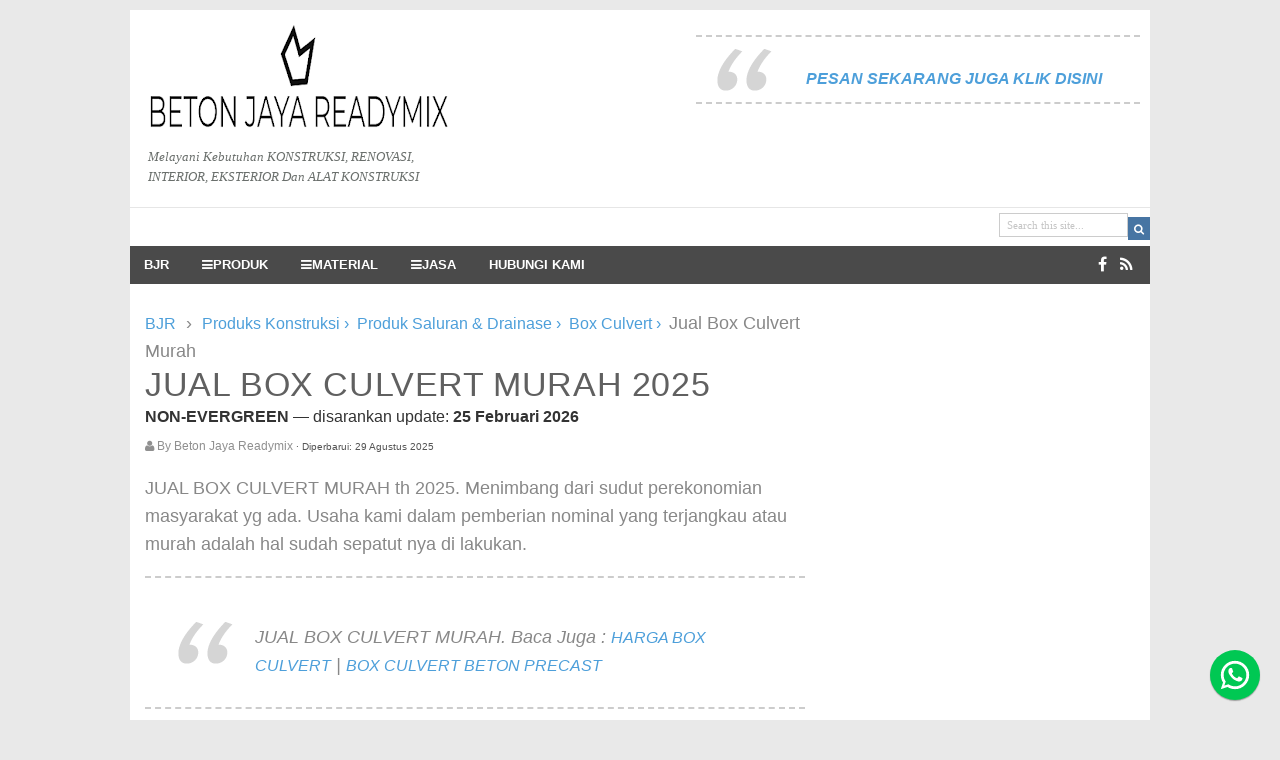

--- FILE ---
content_type: text/html; charset=UTF-8
request_url: https://www.betonjayareadymix.com/2021/04/jual-box-culvert-murah.html
body_size: 36487
content:
<!DOCTYPE html>
<html class='v2' dir='ltr' lang='id' xmlns='http://www.w3.org/1999/xhtml' xmlns:b='http://www.google.com/2005/gml/b' xmlns:data='http://www.google.com/2005/gml/data' xmlns:expr='http://www.google.com/2005/gml/expr'>


<head>
  
  
<!--<link href='https://www.betonjayareadymix.com/?m=1' rel='canonical'/>-->
<!-- Global site tag (gtag.js) - Google Analytics -->
<!--<script async='async' src='http://www.googletagmanager.com/gtag/js?id=UA-104625314-3'/>-->
<!--Optimize Google <script src='https://www.googleoptimize.com/optimize.js?id=OPT-5R7V4TC'/>-->
<script>
  window.dataLayer = window.dataLayer || [];
  function gtag(){dataLayer.push(arguments);}
  gtag('js', new Date());

  gtag('config', 'UA-104625314-3');
</script>
<!-- Google Tag Manager -->
<script>(function(w,d,s,l,i){w[l]=w[l]||[];w[l].push({'gtm.start':
new Date().getTime(),event:'gtm.js'});var f=d.getElementsByTagName(s)[0],
j=d.createElement(s),dl=l!='dataLayer'?'='+l:'';j.async=true;j.src=
'https://www.googletagmanager.com/gtm.js?id='+i+dl;f.parentNode.insertBefore(j,f);
})(window,document,'script','dataLayer','GTM-5LTQP98X');</script>
<!-- End Google Tag Manager -->
<link href='https://blogger.googleusercontent.com/img/b/R29vZ2xl/AVvXsEgb_iPnmSmZn_XVEOxHOlvZm__1IcCOngK6y1fPMJNZzpnb1zkv7HLuKAC9B3-RsCOv43uRK7TgYy8ztgnV0IB9WR6viRczOrW-X3zWjxbT0kWmGrk4OpvsAilbjlpVSzAX6RdSRDUVmGA/s0/apple-icon-57x57.png' rel='apple-touch-icon' sizes='57x57'/>
<link href='https://blogger.googleusercontent.com/img/b/R29vZ2xl/AVvXsEj8z5NiC9Hn3P5EeTT6nlaMOx3slAMA-jbtXue1zPn3QZf0Sy5KG3rFHiad-D5152LOyyjEGkRcD2whVfKgGnnvkO7QNCkRAxSr70WzyLGfFVoQlbRhxtoAVM9Hh7wt6AHJnpEZe_U3Ua0/s0/apple-icon-60x60.png' rel='apple-touch-icon' sizes='60x60'/>
<link href='https://blogger.googleusercontent.com/img/b/R29vZ2xl/AVvXsEhoEk3YoOjMfzzCUkVV-OcrazG_4GJJT0c12CVndh9noybTF0Ou-Pf1HKAbNWS0M01L6jfQrq-X2spJU1OR6AxQHwshAI5YiKQhLJ7S5JfKOVXCYEhfjNn3VtMDFF2z49HLv9VGYqWkHsc/s0/apple-icon-72x72.png' rel='apple-touch-icon' sizes='72x72'/>
<link href='https://blogger.googleusercontent.com/img/b/R29vZ2xl/AVvXsEhKzaU-vitaZ4b4s4STWOXjPAUPTjRQxRjsTMblOQvhJbfJnfiAJAuZLxDhQe5cmW0A0wZdOOJYNMH4TZl4ux9UXY_Qt6pIoaAvxe1UnHrF2VstvgNc1ryTTDz-l_udT-Vd2HCl4MRhZEI/s0/apple-icon-76x76.png' rel='apple-touch-icon' sizes='76x76'/>
<link href='https://blogger.googleusercontent.com/img/b/R29vZ2xl/AVvXsEgAazBxXOazFmBT_BNIwaNPnDPTInczHPh-25RNZiFWmniZXk8xAut2IrauJPtoym6NS4xHdx29hEPeMBR9b81oUPw35pJB-yBOg3-c4ZlGVQQg72eyaSYkl7tVOyoSuRiJ1McMpOPwIcs/s0/apple-icon-114x114.png' rel='apple-touch-icon' sizes='114x114'/>
<link href='https://blogger.googleusercontent.com/img/b/R29vZ2xl/AVvXsEg-pl5ZPD8TldzAkc1LJJE37YKYx0XjTl5eySQIl3m0ANSDuLYRdTmybwpf-eDUNX1s9-Emfvh-Og6i0U2Pmii6cHxULFNCrdZb5i4-306fTviL4NPFcFmAouwQGyhkAW3q7LGWZGTwBqc/s0/apple-icon-120x120.png' rel='apple-touch-icon' sizes='120x120'/>
<link href='https://blogger.googleusercontent.com/img/b/R29vZ2xl/AVvXsEgONgH39USC29mRy_vvmJ2pr0YrDmke-9AIx7w7qb_bHFLjw7bFx-26j9E9mxCkoJnMDSF8J5kJ-WDWF16IQ1v7-9RkESLxppYcFz1_ER_eGI0Pmz9SgDrOmXhs6er0awAG6jJ_WLmOdh0/s0/android-icon-144x144.png' rel='apple-touch-icon' sizes='144x144'/>
<link href='https://blogger.googleusercontent.com/img/b/R29vZ2xl/AVvXsEh3fsvMYjURvcFdqHnrbMVbyykf8geXOBGLPfC_SvgMLAlX5ucr6KhiUpgPhpXvYlgGA9N7MzjbjhC_dDmKNZGDK3HH6XkVZdcvMdDPSxeyOfDfwJfqmnWMYRNBnBo-9xQZOnozVVq7lYk/s0/apple-icon-152x152.png' rel='apple-touch-icon' sizes='152x152'/>
<link href='https://blogger.googleusercontent.com/img/b/R29vZ2xl/AVvXsEgbuJ87EYV1phoKgfEU-WPyAKT63TFF5jNxZXX1dYI1HpG1uivliEamVZ-VtRIFqXblmqfG0KXmRjvu4BScRIzgpOsbo6__YD2-wDQJCJANSpMEtWVJhC4XfHDOwANdNsJlvQKkm4U1AlU/s0/apple-icon-180x180.png' rel='apple-touch-icon' sizes='180x180'/>
<link href='https://blogger.googleusercontent.com/img/b/R29vZ2xl/AVvXsEgSJSnzlwNeBm8aMn2vCPOiGk6Ixhkz7Fe2avv7dnHShrY16Esf3XO0URiJ5gv8w5mFDhG_6O7kHFN4qfmRtAVD6rNQH1ZNOIviJPgbNo_-6zEc0wOF6yVA2sjWBNVGiwbE7amAzrKg6as/s0/android-icon-192x192.png' rel='icon' sizes='192x192' type='image/png'/>
<link href='https://blogger.googleusercontent.com/img/b/R29vZ2xl/AVvXsEjkYl5sH6KfgNccpmyxXkAPPRFOcOprzexu6u-XJowwVDF6ifRhDjcX2ImcZzFfnbqMzv42MfVgXMiUfsahEHW3LzIxOcl6TNa7LhD2FZCSTo3goCB29cGq_iiTQZfouWq-EK-Ows_ZQtQ/s0/android-icon-96x96.png' rel='icon' sizes='96x96' type='image/png'/>
<!--<link href='https://www.betonjayareadymix.com/favicon.ico?v=2' rel='icon'/>-->
<!--<link href='https://blogger.googleusercontent.com/img/b/R29vZ2xl/AVvXsEgojSLr1wH0Teh0r6PGHSv5-IM966oS_tvvCtfFZMxH3HsG10SnYY5dqusV2iBAZFEA0dSyYXhwMRlty4l6gDPDGjqDSXvTlLKlfI7huuDkXO5OEZACZAlv7yDHcrjt3_DhiycUFzAljVs/s0/favicon-32x32.png' rel='icon' sizes='32x32' type='image/png'/> <link href='https://blogger.googleusercontent.com/img/b/R29vZ2xl/AVvXsEiveGCYTfN4E8hWMPZG0rNdbLwoNpLbd8hQInm73aALJPSompgZA9IQo4OIRV0QYH8wQxFFGoL9yaxwnw4FHKWvs3e8pnkejyP_LPHEmfqO1owjRGlRIhPz4riPL2MOgVF7SngwvtkxPGo/s0/android-icon-48x48.png' rel='icon' sizes='48x48' type='image/png'/> <link href='https://blogger.googleusercontent.com/img/b/R29vZ2xl/AVvXsEii_2LFxIDrQ84tR_kT52hR9bACk5Qa8lMcIuon4a0ccHavMWItR50lpdzSjs4wId0odUDDWM83ixS1BVtXDGVFj23bZKMCxW2hxAdnZ6gA_9huuNbHuZhyVfbA-3oH7Vqm3pEZM_FmMg8/s0/favicon-16x16.png' rel='icon' sizes='16x16' type='image/png'/>-->
<!--<link href='https://blogger.googleusercontent.com/img/b/R29vZ2xl/AVvXsEgj7btSCN2CyVemdH2lxkc6A767jxG1sG-qVs-5LuKWN_mxrEyR6A011d1CDg5K_06t1POLLyjiIYfdr3bOQ0ScswXHRTJk9VopoTkadSqezcacHFbbxwg2MKGoVe0FwwfaNzybzrjCwJo/s0/favicon.ico' rel='shortcut icon'/>-->
<!--<link rel="manifest" href="/manifest.json"> <meta name="msapplication-TileColor" content="#ffffff"> <meta name="msapplication-TileImage" content="/ms-icon-144x144.png"> <meta name="theme-color" content="#ffffff">-->
<link href='https://rawcdn.githack.com/aliyul/bloggger-favicon/d4bd55346cf1fd288fe795b6e52a742d1652d514/site.webmanifest' rel='manifest'/>
<!--show menu in responsive-->
<meta content='text/html; charset=UTF-8' http-equiv='Content-Type'/>
<meta content='blogger' name='generator'/>
<link href='https://www.betonjayareadymix.com/favicon.ico' rel='icon' type='image/x-icon'/>
<link href='https://www.betonjayareadymix.com/2021/04/jual-box-culvert-murah.html' rel='canonical'/>
<link rel="alternate" type="application/atom+xml" title="BETON JAYA READYMIX - Atom" href="https://www.betonjayareadymix.com/feeds/posts/default" />
<link rel="alternate" type="application/rss+xml" title="BETON JAYA READYMIX - RSS" href="https://www.betonjayareadymix.com/feeds/posts/default?alt=rss" />
<link rel="service.post" type="application/atom+xml" title="BETON JAYA READYMIX - Atom" href="https://www.blogger.com/feeds/1221056633310515746/posts/default" />

<link rel="alternate" type="application/atom+xml" title="BETON JAYA READYMIX - Atom" href="https://www.betonjayareadymix.com/feeds/1792253588283741340/comments/default" />
<!--Can't find substitution for tag [blog.ieCssRetrofitLinks]-->
<meta content='JUAL BOX CULVERT MURAH makin mudah anda dapatkan sekarang.' name='description'/>
<meta content='https://www.betonjayareadymix.com/2021/04/jual-box-culvert-murah.html' property='og:url'/>
<meta content='JUAL BOX CULVERT MURAH 2025' property='og:title'/>
<meta content='JUAL BOX CULVERT MURAH makin mudah anda dapatkan sekarang.' property='og:description'/>
<!--<b:if cond='data:blog.isMobileRequest == &quot;true&quot;'> <link expr:href='data:blog.url + &quot;?m=1&quot;' rel='canonical'/> <b:else/> <link expr:href='data:blog.url' rel='canonical'/> </b:if>-->
<!--<link expr:href='data:blog.url' rel='canonical'/>-->
<!-- Title Dinamis -->
<title>
JUAL BOX CULVERT MURAH 2025
</title>
<title>JUAL BOX CULVERT MURAH 2025</title>
<meta content='JUAL BOX CULVERT MURAH makin mudah anda dapatkan sekarang.' name='description'/>
<!-- Meta Keywords (static, bisa juga dibuat dinamis) -->
<meta content='beton jaya readymix, material bangunan, terpercaya, alat berat, alat konstruksi, jaya beton, renovasi, interior, eksterior' name='keywords'/>
<!--</b:if></b:if>-->
<!-- Page Nya -->
<!--<b:if cond='data:blog.url == &quot;https://www.betonjayareadymix.com/p/about.html&quot;'> <title><data-blog.pageTitle/></title> </b:if> <b:if cond='data:blog.url == &quot;https://www.betonjayareadymix.com/p/contact.html&quot;'> <title><data-blog.pageTitle/></title> </b:if> <b:if cond='data:blog.url == &quot;https://www.betonjayareadymix.com/p/privacy-policy.html&quot;'> <title><data-blog.pageTitle/></title> </b:if> <b:if cond='data:blog.url == &quot;https://www.betonjayareadymix.com/p/disclaimer.html&quot;'> <title><data-blog.pageTitle/></title> </b:if> <b:if cond='data:blog.url == &quot;https://www.betonjayareadymix.com/p/terms-of-service.html&quot;'> <title><data-blog.pageTitle/></title> </b:if> <b:if cond='data:blog.url == &quot;https://www.betonjayareadymix.com/p/sitemap.html&quot;'> <title><data-blog.pageTitle/></title> </b:if> <b:if cond='data:blog.url == &quot;https://www.betonjayareadymix.com/p/useful-links.html&quot;'> <title><data-blog.pageTitle/></title> </b:if> <b:if cond='data:blog.url == &quot;https://www.betonjayareadymix.com/p/order.html&quot;'> <title><data-blog.pageTitle/></title> </b:if>-->
<!--ARTIKEL UTAMA CUSTOME META -->
<!--<b:if cond='data:blog.pageType == &quot;index&quot;'> <title><data:blog.pageTitle/></title> <b:else/> <b:if cond='data:blog.pageType != &quot;error_page&quot;'> <title><data:blog.pageName/> - <data:blog.title/></title> </b:if></b:if>-->
<!-- [ Social Media meta tag ] -->
<meta content='article' property='og:type'/>
<!--<b:if cond='data:blog.isMobileRequest == &quot;true&quot;'> <meta expr:href='data:blog.canonicalUrl + &quot;?m=1&quot;' property='og:url'/> <b:else/> <meta expr:content='data:blog.canonicalUrl' property='og:url'/> </b:if>-->
<meta content='https://www.betonjayareadymix.com/2021/04/jual-box-culvert-murah.html' property='og:url'/>
<meta content='https://www.betonjayareadymix.com/favicon.ico' property='og:image'/>
<meta content='JUAL BOX CULVERT MURAH makin mudah anda dapatkan sekarang.' property='og:description'/>
<meta content='BETON JAYA READYMIX' property='og:site_name'/>
<meta content='id_ID' property='og:locale'/>
<!-- Customize meta tags here -->
<!--<b:if cond='data:blog.canonicalUrl == &quot;https://whatever.blogspot.com/this-post&quot'> <link href='https://whatever.com/blog/this-post' rel='canonical'/> </b:if>-->
<!--<b:if cond='data:blog.url == data:blog.homepageUrl'> <style type='text/css'> #HTML6 {display:yes;} #HTML1 {display:none} </style> <b:else/> <style type='text/css'> #HTML6 {display:none; } #HTML1 {display:yes} </style> </b:if>-->
<!--<b:if cond='data:blog.searchLabel == &quot;beton-cor&quot;'> <style type='text/css'> #HTML7 {display:yes} </style> <b:else/> <style type='text/css'> #HTML7 {display:none} </style> </b:if> <b:if cond='data:blog.searchLabel == &quot;beton-jayamix&quot;'> <style type='text/css'> #Text2 {display:yes} </style> <b:else/> <style type='text/css'> #Text2 {display:none} </style> </b:if> <b:if cond='data:blog.searchLabel == &quot;beton-readymix&quot;'> <style type='text/css'> #Text3 {display:yes} </style> <b:else/> <style type='text/css'> #Text3 {display:none} </style> </b:if>-->
<meta content='6KXMfIIYjUo72LD6iJIIYF95qIAtul41p3RqFt6wzQs' name='google-site-verification'/>
<meta content='80444A540B58F3700E264CE6E285D94F' name='msvalidate.01'/><!--bing site verification-->
<!--<meta content='BING-META-TAG' name='msvalidate.01'/> <meta content='ALEXA-META-TAG' name='alexaVerifyID'/>-->
<!-- <meta content='all,INDEX,FOLLOW,noodp,noydir' name='Robots'/> <meta content='index, follow, snipet' name='googlebot'/> <meta content='document' name='resource-type'/> <meta content='follow, all' name='Googlebot-Image'/> <meta content='follow, all' name='Scooter'/> <meta content='follow, all' name='msnbot'/> <meta content='follow, all' name='alexabot'/> <meta content='follow, all' name='Slurp'/> <meta content='follow, all' name='ZyBorg'/> <meta content='follow, all' name='Scooter'/> <meta content='follow, all' name='yahoobot'/> <meta content='follow, all' name='bingbot'/> <meta content='id' name='language'/> <meta content='id' http-equiv='content-language'/> <meta content='id' name='geo.country'/> <meta content='never' name='expires'/> <meta content='ALL' name='SPIDERS'/> <meta content='ALL' name='WEBCRAWLERS'/> <meta content='general' name='rating'/> <meta content='always' name='revisit-after'/> <meta content='all' name='audience'/> <meta content='global' name='distribution'/>-->
<!--udah ada otomatis <meta content='blogger' name='generator'/>-->
<!--udah ada otomatis <meta content='text/html; charset=UTF-8' http-equiv='Content-Type'/>-->
<meta content='ID-JB' name='geo.region'/>
<meta content='Bogor' name='geo.placename'/>
<meta content='-6.596299;106.797242' name='geo.position'/>
<meta content='-6.596299, 106.797242' name='ICBM'/>
<!--cukup kanonikal di desktop jadi General saja-->
<!--<b:if cond='data:blog.isMobileRequest == &quot;true&quot;'> <link expr:href='data:blog.url + &quot;?m=1&quot;' hreflang='id' rel='alternate'/> <link expr:href='data:blog.url + &quot;?m=1&quot;' hreflang='x-default' rel='alternate'/> <b:else/> <link expr:href='data:blog.url' hreflang='id' rel='alternate'/> <link expr:href='data:blog.url' hreflang='x-default' rel='alternate'/> </b:if>-->
<!--Desktop Version-->
<link href='https://www.betonjayareadymix.com/2021/04/jual-box-culvert-murah.html' hreflang='id' rel='alternate'/>
<link href='https://www.betonjayareadymix.com/2021/04/jual-box-culvert-murah.html' hreflang='x-default' rel='alternate'/>
<meta content='id' name='language'/>
<meta content='id' http-equiv='content-language'/>
<meta content='id' name='geo.country'/>
<meta content='all' name='audience'/>
<meta content='global' name='distribution'/>
<!--<link expr:href='data:blog.url' hreflang='x-default' rel='alternate'/> <link expr:href='data:blog.url' hreflang='id-en' rel='alternate'/> <link expr:href='data:blog.url' hreflang='id-gb' rel='alternate'/> <link expr:href='data:blog.url' hreflang='id-de' rel='alternate'/> <link expr:href='data:blog.url' hreflang='id-fr' rel='alternate'/> <link expr:href='data:blog.url' hreflang='id-ru' rel='alternate'/> <link expr:href='data:blog.url' hreflang='id-ca' rel='alternate'/> -->
<!--<link expr:href='data:blog.url' hreflang='en-us' rel='alternate'/> <link expr:href='data:blog.url' hreflang='en-gb' rel='alternate'/>-->
<!--<link expr:href='data:blog.url' hreflang='id-id' rel='alternate'/>-->
<!--<link expr:href='data:blog.url' hreflang='x-default' rel='alternate'/>-->
<!--<link rel="alternate" hreflang="x-default" href="https://example.com/en" />-->
<!--udah ada otomatis <link expr:href='data:blog.homepageUrl' rel='canonical'/>-->
<!--<link expr:href='data:blog.url' rel='canonical'/>-->
<!--<meta content='width=device-width, initial-scale=1, minimum-scale=1, maximum-scale=1' name='viewport'/>-->
<meta content='width=device-width, initial-scale=1.0' name='viewport'/>
<link href='//maxcdn.bootstrapcdn.com/font-awesome/4.3.0/css/font-awesome.min.css' rel='stylesheet'/>
<script src='https://ajax.googleapis.com/ajax/libs/jquery/1.7.1/jquery.min.js' type='text/javascript'></script>
<script src='https://cdnjs.cloudflare.com/ajax/libs/jquery-timeago/1.4.3/jquery.timeago.min.js' type='text/javascript'></script>
<!--<link href='https://fonts.googleapis.com/css?family=Fjalla+One' rel='stylesheet' type='text/css'/>-->
<!--<link href='https://fonts.googleapis.com/css?family=Open+Sans:400,300,600,700' rel='stylesheet' type='text/css'/>-->
<style id='page-skin-1' type='text/css'><!--
/* .lwptoc{margin:32px 0}.lwptoc:first-child{margin-top:16px}.lwptoc_i{padding:14px 18px 18px;text-align:left}.lwptoc_header{margin-bottom:6px}.rtl .lwptoc_header{text-align:right}.lwptoc_toggle{white-space:nowrap;margin-left:4px;font-size:80%}.rtl .lwptoc_toggle{margin-left:0;margin-right:4px}.lwptoc_toggle:before{content:'['}.lwptoc_toggle:after{content:']'}.lwptoc_toggle_label{margin:0 1px}.lwptoc_item{margin-top:2px}.rtl .lwptoc_item{text-align:right}LI.lwptoc_item{margin:2px 0 0 0!important;padding:0!important;list-style:none!important}.lwptoc_item:first-child{margin-top:0}LI.lwptoc_item:first-child{margin-top:0!important}.lwptoc_item_number{margin-right:2px}.rtl .lwptoc_item_number{margin-right:0;margin-left:2px}.lwptoc_itemWrap .lwptoc_itemWrap{margin:2px 0 0 14px}.rtl .lwptoc_itemWrap .lwptoc_itemWrap{margin-left:0;margin-right:14px}OL.lwptoc_itemWrap,UL.lwptoc_itemWrap{margin:0!important;padding:0!important;list-style:none!important}OL.lwptoc_itemWrap OL.lwptoc_itemWrap,OL.lwptoc_itemWrap UL.lwptoc_itemWrap,UL.lwptoc_itemWrap OL.lwptoc_itemWrap,UL.lwptoc_itemWrap UL.lwptoc_itemWrap{margin:2px 0 0 14px!important}.rtl OL.lwptoc_itemWrap OL.lwptoc_itemWrap,.rtl OL.lwptoc_itemWrap UL.lwptoc_itemWrap,.rtl UL.lwptoc_itemWrap OL.lwptoc_itemWrap,.rtl UL.lwptoc_itemWrap UL.lwptoc_itemWrap{margin-left:0!important;margin-right:14px!important}.lwptoc-autoWidth .lwptoc_i{display:inline-block}.lwptoc-left{float:left;margin-top:0;margin-right:32px}.lwptoc-right{float:right;margin-top:0;margin-left:32px}.lwptoc-rightwithoutflow{text-align:right}.lwptoc-rightwithoutflow .lwptoc_i{display:inline-block}.lwptoc-center{text-align:center}.lwptoc-center .lwptoc_i{margin-left:auto;margin-right:auto}.lwptoc-baseItems .lwptoc_items{font-size:90%}.lwptoc-notInherit .lwptoc_i DIV A{box-shadow:none!important;border:none!important;text-decoration:none!important}.lwptoc-notInherit .lwptoc_i DIV A:active,.lwptoc-notInherit .lwptoc_i DIV A:focus,.lwptoc-notInherit .lwptoc_i DIV A:hover{box-shadow:none!important;border:none!important;text-decoration:none!important}.lwptoc-notInherit .lwptoc_i DIV A:hover{border-bottom:1px dotted!important}.lwptoc-light .lwptoc_i{color:#333;background:#fafafa}.lwptoc-light .lwptoc_i A{color:#3175e4}.lwptoc-light .lwptoc_i A:active,.lwptoc-light .lwptoc_i A:focus,.lwptoc-light .lwptoc_i A:hover{color:#3175e4;border-color:#3175e4}.lwptoc-light .lwptoc_items A:visited{color:#000394}.lwptoc-dark .lwptoc_i{color:#d3d5d8;background:#2b2b2b}.lwptoc-dark .lwptoc_i A{color:#96c6ff}.lwptoc-dark .lwptoc_i A:active,.lwptoc-dark .lwptoc_i A:focus,.lwptoc-dark .lwptoc_i A:hover{color:#96c6ff;border-color:#71b2ff}.lwptoc-dark .lwptoc_items A:visited{color:#53a1ff}.lwptoc-white .lwptoc_i{color:#333;background:#fff}.lwptoc-white .lwptoc_i A{color:#3175e4}.lwptoc-white .lwptoc_i A:active,.lwptoc-white .lwptoc_i A:focus,.lwptoc-white .lwptoc_i A:hover{color:#3175e4;border-color:#3175e4}.lwptoc-white .lwptoc_items A:visited{color:#000394}.lwptoc-transparent .lwptoc_i{border:1px solid #eee} */
/* Starting of TOC Css Codes for make table content */
/* Starting of TOC Css Codes */
.mb-toc {
border: 1px solid #ddd;
background: #ececec;
padding: 20px 40px 20px;/* padding: 15px; *//* margin: 20px 0; *//*font-size: 18px;*/
overflow: hidden;
border-radius: 5px;
}
.mb-toc-post {border: 1px solid #ddd;
/*background: #ececec;*/
padding: 5px 15px 5px;
/*padding: 15px;*/
/*margin: 20px 0;*/
/*font-size: 18px;*/
overflow: hidden;
border-radius: 5px;}
.mb-toc h2 {
margin: 10px 20px;
font-size: 30px;
}
.mb-toc ul {
margin: 0;
list-style: none;
float: left;
width: 100%;
}
.mb-toc ul ul li a {
padding-left: 45px;
font-size: initial;
}
.mb-toc ul ul li {
background: none;
}
.mb-toc li {
list-style-type: none;
position: relative;
margin: 0;
cursor: pointer;
/*background: #f7f7f7;*/
float: left;
width: 100%;
}
.mb-toc li:nth-child(odd) {
background: inherit;
overflow: inherit;
clear: both;
}
.mb-toc li:nth-child(odd) li:nth-child(odd) {
background: none;
}
.mb-toc li:nth-child(even) {
/*background: #f7f7f7 !important;*/
overflow: inherit;
clear: both;
}
.mb-toc li:nth-child(even) li:nth-child(odd) {
background: none;
}
.mb-toc ul>li:hover>a {
background: #fffcd1;
}
.mb-toc li a {
color: inherit;
/*padding: 0 0 8px 25px;*
padding: inherit;
float: left;
/*border-bottom: 1px solid #ddd;*/
width: 100%;
text-decoration: none;
font-size: initial;
}
/* Ending of TOC css Code */
/* buat produk */
{
margin: 0;
padding: 0;
box-sizing: border-box;
font-family: Arial, Helvetica, sans-serif;
}
/*
body
{
background-color: black;
}*/
.badan
{
width: inherit;
/*margin: 35px auto; */
background-color: white;
/* padding: 20px; */
overflow: hidden;
}
.badan h2
{
/*color: crimson;*/
border-bottom: 1px solid gainsboro;
margin: 5px;
margin-bottom: 13px;
}
.list-produk
{
border: 1px solid gainsboro;
/*padding: 10px;*/
float: left;
width: 150px;
margin: 5px;
}
.list-produk:hover
{
transition-duration: 700ms;
box-shadow: 5px 5px gainsboro;
}
.list-produk img
{
width: 100%;
height: 175px;
display: block;
margin-bottom: 5px;
}
.post-body .list-produk h4
{
/*color: crimson;*/
text-align: center;
margin-bottom: 5px;
font-size: 20px
}
.post-body .list-produk h5
{
/*color: crimson;*/
text-align: center;
margin-bottom: 5px;
font-size: 15px
}
.tombol
{
text-decoration: none;
border-radius: 7px;
padding: 7px;
display: block;
float: left;
width: 45%;
margin: 4px;
text-align: center;
color: white;
}
.tombol:hover
{
background-color: black;
transition-duration: 700ms;
}
.tombol-detail
{
background-color: green;
}
.tombol-beli
{
background-color: crimson;
}
/* end css buat produk */
/*Tombol Chat WhatsApp*/
.fixed-whatsapp{position:fixed;bottom:20px;right:20px;width:50px;height:50px;z-index:9999}
.fixed-whatsapp:before{content:"";background-repeat:no-repeat;background-size:34px 34px;background-position:center center;width:50px;height:50px;background-image:url("data:image/svg+xml;charset=utf8,%3csvg viewBox='0 0 24 24' width='32' height='32' xmlns='http://www.w3.org/2000/svg' xmlns:xlink='http://www.w3.org/1999/xlink'%3e%3cg%3e%3cpath style='fill:%23ffffff' d='M16.75,13.96C17,14.09 17.16,14.16 17.21,14.26C17.27,14.37 17.25,14.87 17,15.44C16.8,16 15.76,16.54 15.3,16.56C14.84,16.58 14.83,16.92 12.34,15.83C9.85,14.74 8.35,12.08 8.23,11.91C8.11,11.74 7.27,10.53 7.31,9.3C7.36,8.08 8,7.5 8.26,7.26C8.5,7 8.77,6.97 8.94,7H9.41C9.56,7 9.77,6.94 9.96,7.45L10.65,9.32C10.71,9.45 10.75,9.6 10.66,9.76L10.39,10.17L10,10.59C9.88,10.71 9.74,10.84 9.88,11.09C10,11.35 10.5,12.18 11.2,12.87C12.11,13.75 12.91,14.04 13.15,14.17C13.39,14.31 13.54,14.29 13.69,14.13L14.5,13.19C14.69,12.94 14.85,13 15.08,13.08L16.75,13.96M12,2A10,10 0 0,1 22,12A10,10 0 0,1 12,22C10.03,22 8.2,21.43 6.65,20.45L2,22L3.55,17.35C2.57,15.8 2,13.97 2,12A10,10 0 0,1 12,2M12,4A8,8 0 0,0 4,12C4,13.72 4.54,15.31 5.46,16.61L4.5,19.5L7.39,18.54C8.69,19.46 10.28,20 12,20A8,8 0 0,0 20,12A8,8 0 0,0 12,4Z'%3e%3c/path%3e%3c/g%3e%3c/svg%3e");background-color:#00C853;position:absolute;top:0;left:0;border-radius:100%;box-shadow:0 1px 1.5px 0 rgba(0,0,0,.12),0 1px 1px 0 rgba(0,0,0,.24)}
.fixed-whatsapp:after{content:"Hallo , pesan di sini yah!";width:100px;padding:5px 10px;position:absolute;bottom:100%;margin-bottom:10px;right:-150px;text-align:right;color:#555;border:1px solid #dedede;background:rgba(255,255,255,.5);border-radius:4px;opacity:0;transition:all .4s ease-in-out;font-size:90%;line-height:1.1}
.fixed-whatsapp:hover:after{opacity:1;right:0}

--></style>
<style type='text/css'>
---*****************************

Platform: Blogger
Name:     
Designer: 
URL:      
License: Free Version 

---*****************************/

html, body, div, span, applet, object, iframe, h1, h2, h3, h4, h5, h6, p, blockquote, pre, a, abbr, acronym, address, big, cite, code,
del, dfn, em, font, img, ins, kbd, q, s, samp, small, strike, strong, sub, sup, tt, var, dl, dt, dd, ol, ul, li, fieldset, form, label, legend,
table, caption, tbody, tfoot, thead, tr, th, td, figure { margin: 0; padding: 0;}
article,aside,details,figcaption,figure,footer,header,hgroup,menu,nav,section {display:block;}
table {border-collapse: separate; border-spacing: 0;}
caption, th, td {text-align: left; font-weight: normal;}
blockquote:before, blockquote:after,
q:before, q:after {content: "";}
blockquote, q {quotes: "" "";}
sup{ vertical-align: super; font-size:smaller; }
code{ font-family: 'Courier New', Courier, monospace; font-size:12px; color:#272727; }
a img{border: none;}
ul ul, ol ol { padding: 0; }

ol, ul { padding: 0px;  margin: 0; }
ol li { list-style-type: none;  padding:0;  }
ul li { list-style-type: none;  padding: 0;  }

h1, h2, h3, h4, h5, h6 {color: #777; font-weight:normal; letter-spacing:0.6px;}
.post-body h1 { line-height: 34px; font-size: 44px; margin: 10px 0; }
.post-body h2 { font-size: 30px; line-height: 40px; margin: 10px 0; }
.post-body h3 { font-size: 25px; line-height: 34px; margin: 10px 0; }
.post-body h4 { font-size: 20px; line-height: 36px; margin: 10px 0;  }
.post-body h5 { font-size: 16px; line-height: 34px; margin: 10px 0;  }
.post-body h6 { font-size: 10px; line-height: 24px; margin: 10px 0;  }
 

a{ color: #4D9FDA; outline:none; text-decoration: none; font-size: initial }
a:hover { color: #333; text-decoration:none; }
body{ background: #E9E9E9; color: #888; height: 100%; padding: 0; font-family:Arial, Helvetica, sans-serif; font-size: 18px; line-height: 1.6; }
.clear { clear:both; float:none; }


/* .ct-wrapper {background:#fff; padding:0px 0px; position:relative; margin: 0 auto; max-width:1020px; min-height:1600px;} */
.ct-wrapper {background:#fff; padding:0px 0px; position:relative; margin: 0 auto; max-width:1020px; min-height:auto; min-width:auto;}
.outer-wrapper { position: relative; padding:0px 0 }
.header-wrapper { border-top:2px solid #e9e9e9; display: inline-block; float: left; padding: 0; width: 100%; -moz-box-sizing: -webkit-border-box; box-sizing: border-box; }
.main-wrapper { width:auto; margin-right:0; }
#content { box-sizing: border-box; -moz-box-sizing: border-box; -webkit-box-sizing: border-box; position: relative; display:yes}
.main-inner-wrap {float:left; position: relative; width:100%;}
.sidebar-wrapper { width:300px; float: right;}
.container {margin: 0 auto; padding: 0 15px; position: relative; max-width: 998px;}


body#layout #top-nav { margin-top: 40px; } 
body#layout #header, body#layout .header-right { width: 50%; }
body#layout .main-wrapper { margin-right: 300px; }
body#layout .widget-content { margin: 0; }
body#layout #content {}
body#layout .outer-wrapper, body#layout .sidebar-wrapper, body#layout .ct-wrapper { margin: 0; padding: 0; }
.crosscol, .post, .sidebar-wrapper, .buzed{overflow:hidden;}


#header{ float:left; width: auto; }
#header-inner{ margin: 15px 0 20px 18px; padding: 0; }
#header h1, #header h2,#header a { font-size: 40px; text-transform: uppercase; font-varient: small-caps; line-height: 48px; letter-spacing:1.4px;}
#header h1 a, #header h2 a{ color: #6a6f6c; }
#header h1 a:hover,#header h2 a:hover { color: #333; }
#header p.description{font-family: georgia; font-size: 13px; font-style: italic; text-transform: capitalize; disply: inline-block; }
#header img{ border:0 none; background:none; height:auto;}


.lefter{margin-left:10px; margin-right:10px;visibility:hidden}


.header-right { float: right; }
.header-right .widget-content { margin: 25px 10px 0 0; }


#peekar{position:relative; width:auto; float:right; padding:5px 0px 5px; }
#peekar input{float:left; font:normal 11px tahoma; margin: 0px 0 0; padding: 5px 0px; text-indent:7px; width:104px; color:#c5c5c5; border:1px solid #ccc; -o-transition:width .7s,color .4s;-webkit-transition:width .7s,color .4s;-moz-transition:width .7s,color .4s;transition:width .7s,color .4s;-webkit-border-radius:0;-moz-border-radius:0;border-radius:0}
#peekar input:focus{color:#000;width:120px}
#peekar button{border: 0; background:#4775A3; cursor: pointer; color:#fff; font-size:11.2px; padding:4px;}

.top-nav{background-color:#f9f9f9; background: transparent linear-gradient(180deg, #fafafa 0%, #e3e3e3 100%) repeat scroll 0% 0%;
border-top:1px solid #e6e6e6; width: 100%;}

.top-nav .Pagemenu{}
.Pagemenu {display: block;background: mintcream;font-weight: bold;}
.Pagemenu li {display: inline-block; position: relative; z-index: 10; margin:0;}
.Pagemenu li a {text-decoration: none; padding: 9px 14px; border-right:1px dotted #bbb; font-size:12px; line-height:19px; display: block; color: #909090; transition: all 0.2s ease-in-out 0s;}
.Pagemenu li a:hover,.Pagemenu li:hover>a {background: #E9E9E9;}


.Pagemenu ul {visibility: hidden; opacity: 0; margin: 0; padding: 0; height:auto; width: 150px; position: absolute; left: 0px;  background: #fff; z-index: 9;    transform: translate(0,20px); transition: all 0.2s ease-out;}

.Pagemenu ul:after {bottom: 100%; left: 20%; border: solid transparent; content: " "; height:auto; width: 0; position: relative; pointer-events: none; border-color: rgba(255, 255, 255, 0); border-bottom-color: #fff; border-width: 6px; margin-left: -6px;}

.Pagemenu ul li {display: block; float: none; background: none; margin: 0; padding: 0;}

.Pagemenu ul li a {font-size: 12px; font-weight: normal; display: block; color: #797979; background: #f6f6f6;}

.Pagemenu ul li a:hover,.menu ul li:hover>a {background: #4775A3; color: #E9E9E9; position: relative;}

.Pagemenu li:hover>ul {visibility: visible; opacity: 1; transform: translate(0,0);position: relative;}

.Pagemenu ul ul {left: 149px; top: 0px; visibility: hidden; opacity: 0; transform: translate(20px,20px); transition: all 0.2s ease-out;}

.Pagemenu ul ul:after {left: -6px; top: 10%; border: solid transparent; content: " "; height: 0; width: 0; position: relative;; pointer-events: none; border-color: rgba(255, 255, 255, 0); border-right-color: #fff; border-width: 6px; margin-top: -6px;}

.Pagemenu li>ul ul:hover {visibility: visible; opacity: 1; transform: translate(0,0); position: relative;margin-bottom:20px;}


.sub-page {display: block; top:20px}

.sub-menu {display: block;}


/* .main-nav {background-color:#369; background: transparent linear-gradient(180deg, #537ea9 0%, #2e5d8b 100%) repeat scroll 0% 0%;
display: block; width:100%;} */
.main-nav {
    background-color: #4a4a4a;
    /*background: transparent linear-gradient(180deg, #333 0%, #333 100%) repeat scroll 0% 0%;*/
    display: block;
    width: 100%;
}

.menu {display: block; }

.menu li {display: inline-block; position: relative; z-index: 10;}

.menu li:first-child {margin-left: 0;}

.menu li a {font-weight: bold; text-decoration: none; padding: 10px 14px; font-size:12.5px; line-height:18px; display: block; color: #fff; transition: all 0.2s ease-in-out 0s;}

.menu li a:hover,.menu li:hover>a {color: #fff; background: #4775A3;}

.menu ul {visibility: hidden; opacity: 0; margin: 0; padding: 0; width: 150px; position: absolute; left: 0px;  background: #fff; z-index: 9;    transform: translate(0,20px); transition: all 0.2s ease-out;}

.menu ul:after {bottom: 100%; left: 20%; border: solid transparent; content: " "; height: 0; width: 0; position: absolute; pointer-events: none; border-color: rgba(255, 255, 255, 0); border-bottom-color: #fff; border-width: 6px; margin-left: -6px;}

.menu ul li {display: block; float: none; background: none; margin: 0; padding: 0;}

.menu ul li a {font-size: 12px; font-weight: normal; display: block; color: #797979; background: #f6f6f6;}

.menu ul li a:hover,.menu ul li:hover>a {background: #4775A3; color: #fff;}

.menu li:hover>ul {visibility: visible; opacity: 1; transform: translate(0,0);}

.menu ul ul {left: 149px; top: 0px; visibility: hidden; opacity: 0; transform: translate(20px,20px); transition: all 0.2s ease-out;}

.menu ul ul:after {left: -6px; top: 10%; border: solid transparent; content: " "; height: 0; width: 0; position: absolute; pointer-events: none; border-color: rgba(255, 255, 255, 0); border-right-color: #fff; border-width: 6px; margin-top: -6px;}

.menu li>ul ul:hover {visibility: visible; opacity: 1; transform: translate(0,0);}

.resp-desk,.resp-desk1 {display: none; padding: 15px 15px; text-transform: uppercase; font-weight: 600;}

.resp-desk {}
.resp-desk1 {}

.resp-desk a{color: #fff;}
.resp-desk1 a{color: #909090;}

.social-ico{float:right; display:inline; line-height:36px; margin-right:13px;}
.social-ico a{padding:12px 4px; color:#fff;}

a.homer {}

.denim {background-color:#2ba6e1; border:2px solid #dddddd; padding:4px 8px; position:fixed; visibility:hidden; overflow:hidden; z-index:9; color:#fff; right:25px; bottom:-25px; border-radius:6px; transition:all 0.5s ease-in-out; transition-delay:0.2s;}

.denim:hover { opacity:.8; color:#fff; transition:all 0.2s ease-in-out; transition-delay:0s;}
.denim.zin {visibility:visible; cursor:pointer; bottom:25px;}

.post { margin: 0px 0 0; padding: 0px 0px; }
.post-title {font-size: 34px; color:#606060; font-weight: 500; margin: 0px; line-height: normal; }
.post-title a { color:#606060; }
.post-title a:hover { color: #4775A3; }
.post-body { padding: 0; margin:0; text-transform: auto; word-wrap:break-word;  }
.post-header {color: #999999; font-size: 12px;}
.title-secondary a, .title-secondary{font-size:12px; color:#909090; margin:5px 0;}
.post-author a{color:#0c0d0d;}
.post-body img {}

/*.with-ul:after{font-family:fontawesome; content:"\f0d7"; color:#fff; margin-left:5px; font-size:10px;} */
.with-ul-page:after{font-family:fontawesome;color:#fff; margin-left:5px; font-size:15px;}
.with-ul:after{font-family:fontawesome;content:"\f0d7";color:#fff; margin-left:5px; font-size:15px;}

.sidebar{  margin: 0;  padding: 0;  display: block;  }
.sidebar .widget{  clear: both; margin-bottom: 25px; display:yes  }
.sidebar ul{ margin:0; padding:0; list-style:none; }
.sidebar li{border-bottom: 1px solid #eee; margin: 0; padding: 4px 0 4px 2px; text-transform: capitalize;}


h2.btitle{font-size:22px; line-height: 26px; margin: 0 0 3px; transition: all 0.2s ease-in-out 0s;}
h2.btitle a{color:#606060;}
h2.btitle a:hover{color:#4775A3;}

.blog-cent p{height:;}

.blog-cent{margin: 0px 0 0; padding: 0px 0px;}

.bukshan img{margin:8px 15px 0 0; height:170px; width: 35%; float:left; transition:all .3s ease-out;}

.meta-date{color: #aaa; font-size: 13px; font-weight: 500;}

a.button {color: #fff; padding: 7px 14px; margin:8px 0 0; cursor: pointer; display: inline-block; font-size: 13px; font-weight: 700; overflow: hidden; text-transform: uppercase; transition: background-color 0.2s ease-in-out 0s;}


#blog-pager-newer-link{float:left;font-size:100%;border-right:1px solid #eee;}
#blog-pager-older-link{float:right;font-size:100%;border-left:1px solid #eee;}
.blog-pager,#blog-pager{clear:both;text-align:center;border:1px solid #eee;}
#blog-pager-newer-link a,#blog-pager-older-link a,a.home-link{color:#666;transition:all .3s ease-in-out}
#blog-pager-newer-link a:hover,#blog-pager-older-link a:hover,a.home-link:hover{color:#29abe2}
a.blog-pager-older-link,a.blog-pager-newer-link,a.home-link{display:block;padding:8px 20px;transition:all .3s ease-in-out;}
a.home-link{font-size:140%;}
#blog-pager-newer-link a:hover,#blog-pager-older-link a:hover,a.home-link:hover,a.home-box:hover,.mobile-desktop-link a.home-link:hover{color:#29abe2;}
.mobile-desktop-link a.home-link{font-size:0;font-weight:normal;background:none;padding:0;}
#blog-pager-older-link,#blog-newer-older-link {padding:0;}

.spinner{margin:30px auto auto;}
.spinner li{list-style:none; display:inline;}
.spinner li a, .spinner li.taze{color: #fff; font-size: 13px; font-weight: bold; padding: 5px 6px;}
.spinner li a{margin-right:4px;}

.taze {cursor:pointer; background:#ff6600;}
li.taze {}
.jeep {display:none; background:#444; width:100px; position:absolute; z-index:1; margin:8px 0 0 209px;}
.jeep a{display:block; padding: 2px 15px; color:#fff; font-size:11.8px;}
.jeep a:hover{background:#111;}

a.fb-ico{background:#516CA4;}
a.twi-ico{background:#00baff;}
a.go-ico{background:#f20000;}

blockquote {   background: url("https://blogger.googleusercontent.com/img/b/R29vZ2xl/AVvXsEg_9EB8nHC9hQNmRm_plCm3Y_fE6d9sIc3et_bGaofmaveg9PIanKuxG7UsBO3_Scj7CpAFUcTQPsCixLtovax2LliNcz6T-6e4JYT9XA6qDWivuMcQLrZxFrrU1E0ZwuB3Xq95BShBhyphenhyphent9/s1600/quote.png") no-repeat 5.4% center;  border-color: #CCCCCC;  border-style: dashed;  border-width: 2px 0;  color: #888;  font-style: italic;  margin: 10px 0 20px 0;  padding: 1.5em 38px 10px 110px;  }

.crosscol{text-align:center; margin-bottom:25px;}
.buzed{text-align:center; }

.footer{width:220px;} 

ul.social-profile-icons { float: right; width: auto; margin: 4px 0 0; }
ul.social-profile-icons li {border: none !important; list-style-type: none !important; margin: 0 !important; padding: 0 !important; }
ul.social-profile-icons li a, ul.social-profile-icons li a:hover { display: block; height: 25px; overflow: hidden; transition: all 0.25s linear 0s; width: 25px; padding: 0; }


#breadcrumbs {border-bottom:1px solid #eee; margin-bottom:6px; padding-bottom:6px; font-size:12px; }
#breadcrumbs ul { margin: 0; padding: 0;}
#breadcrumbs ul li { display: inline-block; margin: 0 0 0 5px;}
#breadcrumbs ul li a{color:#909090; margin:0; }
#breadcrumbs ul li:first-child a{margin:0px;}
#breadcrumbs ul li::before {border-color: #bbb transparent transparent;} 
#breadcrumbs ul li:first-child::before{border:none;}

.seat-bottom{margin-bottom:10px;}

.PopularPosts .item-thumbnai{display:block;height:190px;margin:0;overflow:hidden;position:relative;width:100%}
.PopularPosts .item-thumbnail{float:none;margin:0 0 10px}
.PopularPosts .item-title{background:rgba(0,0,0,0.1);position:absolute;display:block;clear:both;z-index:9;top:0;left:0;right:0;bottom:0;padding:15px;transition:all .4s;}
.PopularPosts .item-title:hover{background:rgba(0,0,0,0)}
.PopularPosts .item-title a{color:rgba(255,255,255,0);font-weight:700;font-size:120%;text-shadow:0 0 5px rgba(0,0,0,0)}
.PopularPosts .item-title:hover a,.PopularPosts .item-title a:hover{color:rgba(255,255,255,1);text-shadow:0 0 5px rgba(0,0,0,.3)}
.PopularPosts .widget-content ul li img{translate(0,0) scale(1.0);transition:all .8s linear}
.PopularPosts .widget-content ul li:hover img{transform:translate(0,-20px) scale(1.05);transition:all 3.6s linear;}
.PopularPosts img{display:block;height:auto;width:100%;padding:0;backface-visibility:hidden;}
.PopularPosts .item-snippet{display:none;}
.PopularPosts ul li .item-content{position:relative;overflow:hidden;}
.PopularPosts ul{padding:0;line-height:normal;counter-reset:count;}
.PopularPosts .widget-content ul li{position:relative;padding:10px 0;overflow:hidden;max-height:100px;transition:all .4s;}
.PopularPosts .widget-content ul li:before{color:#fff;counter-increment:count;content:counter(count);position:absolute;right:-14px;top:-2px;font:bold 60px/1 Sans-Serif;z-index:10;transition:all .4s;}
.PopularPosts .widget-content ul li:hover:before{right:-55px;}

#PopularPosts2{display:none}

.showpageNum a, .showpage a, .showpagePoint {border: none; -moz-border-radius: 3px; -webkit-border-radius: 3px; border-radius: 3px; color: #fff; cursor: pointer; font-size: 11px; font-weight: bold; padding: 4px 13px; text-decoration: none; text-transform: uppercase; display: inline-block; }
.showpageNum a:hover, .showpage a:hover, .showpagePoint {color: #fff; text-decoration: none; }
.showpageOf {margin-right:30px; margin-left:8px; }
.showpagePoint, .showpage a, .showpageNum a { margin: 0 10px 0 0; }


#footer { width: 100%; color: #888; }
.footer {}
.footer h2 { color: #ddd; font-size: 19px; font-weight: normal; margin-bottom: 15px;  text-transform: none; }
.footer .widget{ clear: both; margin: 0px 0px; }
.footer ul{ margin:0; padding:0; list-style:none; }
.footer li{ margin: 0 0 0 15px; padding: 0 0 5px; text-transform: capitalize; list-style:none;}
.mage1{ padding:30px 0 25px;}

.footer .widget-content ul li::before, #breadcrumbs ul li::before {transform: rotate(-90deg); }

.footer .widget-content ul li::before {margin:8px 0 0 -11px;}

#breadcrumbs ul li::before { margin:9px 0 0 0px;}

#top{width:100%}
#top,#top ul{list-style:none;font-family:Arial, serif;margin:0;padding:auto}
#top a{display:block;text-decoration:none;font:bold 12px Arial;text-transform:none;color:#ccc;padding:7px 10px}
#top a.arrow{background-image:url(https://blogger.googleusercontent.com/img/b/R29vZ2xl/AVvXsEiJsbWCbMsaglz7w4zX8SeRCGaSrDtM3eY5Ef7KzDfoyZZzTwE_wZBFRusTpT58vjJeMZ2KyHy-cCJqoEyEpdU4kn4UV5LU_ks7tTorCLpJfn0g93rqJk9XgBQ_ra58YikKEDMx64bsfyo/s1600/arrow_white.gif);background-repeat:no-repeat;background-position:right center;padding:7px 24px 7px 10px}

.footer-credits { padding: 0px 0; color: #999; visibility:hidden}
.footer-credits .attribution { visibility:hidden }
#footer a, .footer-credits a { color:#888;  }
#footer a:hover, .footer-credits a:hover { color: #888; }
.footer { padding: 0px 0; color: #888; }
.footer .attribution { visibility:hidden }
.footer .attribut {}
#footer a, .footer a { color:#888;  }
#footer a:hover, .footer a:hover { color: #888; }
.mage2{background:#505050; padding:22px 20px;visibility:hidden}
 
.form-go{ border: medium none; box-shadow: none; color: #fff; cursor: pointer; float: right; font-size: 13px; font-weight: 700; height: 40px; line-height: 18px; margin: -40px 0 0; padding: 10px 15px; position: relative; text-transform: uppercase; transition: all 0.2s ease-in-out 0s; z-index: 5;}
.form-bar{background-color: #505050; border: medium none; color: #808080; float: left;    font-size: 13px; font-weight: 600; height: 20px; line-height: 18px; margin-top: 15px; padding: 10px 14px; position: relative;  transition: all 0.2s ease-in-out 0s; width: 85%; z-index: 1;}


.related-post{ margin:1px 0 0 1px; float:left; width: 31.8%; height:150px; position:relative; display:yes; }
.related-title{ background: rgba(0, 0, 0, 0.5); color: #fff; font-size:12px;line-height:20px;  height: 25px; bottom:0; padding: 9px 14px 20px; text-align: left; width: 80%; position:absolute;}
h3.kate{font-size:18px; text-transform:uppercase; margin-top:30px;}
.related-post img{ height: 100%; width: 100%;}
.related-post:first-child{margin-left:0px;}
.kate{margin-top:25px !important;}  

#comments{background:#fff;clear:both;margin-top:40px;line-height:1em;padding:20px;border:1px solid #e6e6e6;}
#comments h3{display:inline;line-height:20px;margin-bottom:20px;margin-top:-20px;margin-left:-20px;font-family:'Open Sans',sans-serif;font-size:14px;position:absolute;background:#fff;color:#999;font-weight:700;text-transform:uppercase;padding:10px 20px 10px 50px;border:1px solid #e6e6e6;border-top:none;border-left:none;}
#comments h3:before {font-family:fontawesome;content:"\f086"; margin-right:10px;font-size:20px;padding:10px 15px;position:absolute;left:0;top:0;font-weight:normal;}
#comments .click-comment{background:#fff;color:#999;float:right;text-decoration:none;display:inline;line-height:20px;margin-bottom:20px;margin-top:-20px;margin-right:-20px;font-family:'Open Sans',sans-serif;font-size:14px;font-weight:700;text-transform:uppercase;padding:10px 20px;border:1px solid #e6e6e6;border-top:none;border-right:none;}
#comments .click-comment:hover{background:#fafafa;color:#666;}
.comment_avatar_wrap{border-radius:10%;width:46px;height:46px;border:none;background:none;text-align:center;padding:0;overflow:hidden;}
#comments .comment_avatar {border-radius:10%;width:46px;height:46px;max-width:46px;max-height:46px;background:#f9f9f9;padding:4px;text-align:center;position:absolute;top:0;left:0;overflow:hidden;}
#comments .comment_admin .comment_avatar{border-radius:10%;width:46px;height:46px;max-width:46px;max-height:46px;padding:4px;text-align:center;position:absolute;top:0;left:0;overflow:hidden;}
#comments .comment_avatar img {border-radius:10%;width:46px;height:46px;max-width:46px;max-height: 46px;background:url(https://4.bp.blogspot.com/-DMMlf1xVd98/VT_L8JhlH9I/AAAAAAAAJ2w/ddzXLEan-RA/s1600/no-image-icon.png) no-repeat;overflow:hidden;}
.comment_avatar img{border-radius:10%;width:46px;height:46px;background:url(https://4.bp.blogspot.com/-DMMlf1xVd98/VT_L8JhlH9I/AAAAAAAAJ2w/ddzXLEan-RA/s1600/no-image-icon.png) no-repeat;overflow:hidden;}
.comment_name a{font-family:'Open Sans',sans-serif;font-weight:700;font-size:15px;padding:5px 0;color:#666;text-decoration:none}
.comment_child .comment_name a{color:#666;}
.comment_child .comment_name a:hover {color:#29abe2;}
.comment_admin .comment_name{background:#fff;padding:0 20px 0 65px;left:5px;top:10px;display:inline;font-weight:700;font-size:16px;font-family:'Open Sans',sans-serif;text-decoration:none;border-radius:3px;}
.comment_admin .comment_date{left:10px;font-weight:700;font-size:11px;}
.comment_name{font-size:16px;background:#fff;font-family:'Open Sans',sans-serif;font-weight:700;padding:0 20px 0 65px;position:absolute;left:5px;top:10px;display:inline;line-height:35px;border-radius:3px;transition:all .3s ease-out;}
.comment_name:hover,.comment_name a:hover,.comment_admin .comment_name a:hover,.comment_admin .comment_name:hover{color:#29abe2;}
.comment_service{position:absolute;top:31px;right:0;}
.item-control {display:inline-block;}
.comment_date a{font-size:11px;font-weight:400;text-transform:none;text-decoration:initial;
color:#666!important;text-align:center;padding:1px 6px;opacity:0.9;transition:all .3s ease-out;}
.comment_date a:hover{color:#29abe2!important;}
.comment-delete{font-family:'Open Sans';font-size:11px;color:#666!important;opacity:0.9;}
.comment-delete:hover{color:#29abe2!important;}
.comment_body{margin:20px 0;padding:0;position:relative;}
.comment_body p{line-height:1.6em;color:#666;font-size:14px;font-family:'Open Sans',Helvetica,Arial,sans-serif;word-wrap:break-word;background:#fafafa;padding:30px 20px;position:relative;margin-top:25px; margin-bottom:16px; border-radius:6px;box-shadow:0 0 0 1px #ddd;transition:all .3s ease-out;}
.comment_body p:before, .comment_body p:after {bottom:100%;left:5%;border:solid transparent;
content:" ";height:0;width:0;position:absolute;pointer-events:none;}
.comment_body p:after {border-color:rgba(255,255,255,0);border-bottom-color:#fafafa;
border-width:8px;margin-left:-8px;}
.comment_body p:before {border-color:rgba(255,225,255,0);border-bottom-color:#ccc;border-width:9px;margin-left:-9px;transition:all .3s ease-out;}
.comment_child .comment_body p{color:#666;}
.comment_body p img{vertical-align:middle;margin:0 5px;}
.comment_body p:hover{box-shadow:0 0 0 1px #bbb;}
.comment_body p:hover:before {border-bottom-color:#999;}
.comment_inner{padding-bottom:5px;margin:5px 0}
.comment_child .comment_wrap{padding-left:7%}
.comment_child .comment_body{margin-top:-15px;}
.comment_reply{display:inline-block;background:#fdfdfd;color:#999!important;text-align:center;
font-family:'Open Sans';font-size:11px;margin:0;padding:2px 6px 4px 6px;border-radius:2px;border:1px solid #ccc;}
.comment_reply:hover{text-decoration:none!important;background:#fff;color:#444!important;border-color:#999;}
.comment-form{width:100%;max-width:100%;margin-bottom:10px;padding:0;}
.comment_form a{text-decoration:none;text-transform:uppercase;font-weight:700;font-family:Arial,Helvetica,sans-serif;font-size:15px;color:#666}
#comment-editor{width:103%!important;background:url('https://4.bp.blogspot.com/-jSUS8v5kwpQ/U8Z_6Ufr-PI/AAAAAAAAEYY/o4cQPKvt8vQ/s1600/loading.gif') no-repeat 50% 25%;position:relative;margin-left:-8px;margin-top:0px}
.comment_reply_form{padding:0 0 0 7%}
.comment_reply_form .comment-form{width:100%}
.comment_youtube{max-width:100%!important;width:400px;height:225px;display:block;margin:auto}
.comment_img{max-width:100%!important}
#respond{overflow:hidden;padding-left:10px;clear:both}
.unneeded-paging-control,.comment_author_flag{display:none}
.comment_admin .comment_author_flag {display:inline;font-family:'Open Sans';font-size:10px;font-weight:400;color:#fff;text-align:center;position:relative;padding:4px 6px;line-height:normal;border-radius:2px;margin-left:10px;}
.comment_child .comment_admin .comment_author_flag {color:#fff;}
.spammer-detected{font-size:14px!important;color:#fff!important;background:#5cb0d8!important;margin:25px;
display:inline-block;padding:10px 15px!important;}
.deleted-comment{display:inline-block;color:#999;word-wrap:break-word;background:#f9f9f9;margin-top:20px;padding:10px;font-size:13px;font-family:'Open Sans',Helvetica,Arial,sans-serif;border-radius:3px;opacity:1;}
iframe{border:none;overflow:hidden}
.paging-control-container{text-align:center;margin:0 0 0 25%;}
.paging-control-container a{text-align:center;margin:0 auto;background:#666;padding:5px 10px;
color:#fff;transition:all .3s ease-out}
.paging-control-container a:hover{background:#e6ae48;color:#fff;}
.comment_header {padding:0;}
.comment_child .comment_header {padding:0;}

h2.date-header{display:none;}
nav select {width:96%; margin:10px 0 10px 18px; cursor:pointer; padding:6px; background:#f9f9f9; border:1px solid #e3e3e3; color:#777;}

.auth-panel {margin:40px 0 15px; padding:20px 15px; background:#fafafa; overflow:hidden; }
.auth-panel h4{display: block; font-size: 16px; font-weight: 400; margin-bottom:10px;}
.auth-panel p {font-size: 13px; line-height: 1.7;}
.auth-panel img {float: left; margin: 0 18px 0 0; width:90px; height:auto;}
 .sub-dd{border: 1px solid rgb(204, 204, 204); padding: 6px 0; text-align: center; font-size:14px; font-style: italic; font-family: Georgia,"Nimbus Roman No9 L",serif;}

.tob-contid{margin-top:30px;}

.sidebar h2, h4.kate{border-bottom: 2px solid #eee; color: #333333; font: bold 12px Arial,sans-serif; margin: 0 0 10px; padding: 6px 0; position: relative; text-transform: uppercase;}
.sidebar h2 span, h4.kate span {border-bottom: 2px solid #4D9FDA; bottom: -2px; color: #474747; padding: 6px;}

.sidebarr p, p.kate{border-bottom: 2px solid #eee; color: #333333; font: bold 12px Arial,sans-serif; margin: 0 0 10px; padding: 6px 0; position: relative; text-transform: uppercase;}
.sidebarr p span, p.kate span {border-bottom: 2px solid #4D9FDA; bottom: -2px; color: #474747; padding: 6px;}


.pigment {margin-bottom:15px; padding:0; position:relative; border-bottom: 2px solid #eee;}
div.pigment:after, .sidebar h2 span:after, h4.kate span:after {content: no-close-quote; position: absolute; width: 0px; height: 0px; bottom: -6px; left: 22px; border-left: 6px solid rgba(0, 0, 0, 0); border-right: 6px solid rgba(0, 0, 0, 0); border-top: 6px solid #4D9FDA;}
.pigment h2 {font:normal bold 15px Arial, sans-serif; text-transform:uppercase; line-height:25px; margin:0 0 -2px; padding:0 10px; display:inline-block; border-bottom: 2px solid #4D9FDA; bottom: -2px; }
.pigment h2 a, .inner-content h2 a {color:#777;}
.pigment h2 a:hover, .inner-content h2 a:hover {color:#4775A3;}


.pigmentt {margin-bottom:autopx; padding:0; position:relative; border-bottom: 2px solid #eee;}
div.pigmentt:after, .sidebar a span:after, a.kate span:after {content: no-close-quote; position: relative; width: 0px; height: 0px; bottom: -6px; left: 22px; border-left: 6px solid rgba(0, 0, 0, 0); border-right: 6px solid rgba(0, 0, 0, 0); border-top: 6px solid #4D9FDA;}
.pigmentt {font:normal bold 11px Arial, sans-serif; text-transform:uppercase; line-height:25px; margin:0 0 -2px; padding:0 10px; display:inline-block; border-bottom: 2px solid #4D9FDA; bottom: -2px; }
.pigmentt a, .inner-content a {color:#777;}
.pigmentt a:hover, .inner-content a:hover {color:#4775A3;}


.board1 li:first-child {border-bottom: 0; padding:0; float: left; width: 48%; position:relative;}
.board1 li {border-bottom: 1px solid #eee; float: right; margin: 0 0 8px; padding: 0 0 8px; width: 50%; overflow: hidden;}

.board1 li img {float: left; height: 70px; margin: 0 10px 0 0; overflow: hidden; width: 70px;}
.board1 li:first-child img {height: 330px; overflow: hidden; width: 100%;}

li:first-child .inner-content .denz, .dover li .inner-content .denz{background:rgba(0, 0, 0, 0.5); bottom:0; padding:15px; position:absolute;}
li:first-child .inner-content .denz span, .dover li .inner-content .denz, li:first-child .inner-content .denz a, .dover li .inner-content .denz a{color:#fff;}

.inner-content h2{font-family:Fjalla One,Helvetica,Arial,sans-serif; letter-spacing:0.4px; font-size:16px; line-height:1.4em; }

.inner-content p{display:none;}

span.post-meta {color: #aaa; font-size: 11px; padding: 10px 0;}

.uj_thumb img:hover, .bukshan img:hover{opacity:0.7; }
.uj_thumb img {width:100%; height:auto; transition:all .3s ease-out;}


.short1{width:48.8%; float:left;}
.short2{width:48.8%; float:right;}

.short1 li:first-child, .short2 li:first-child {border-bottom: 0; padding:0; margin:0 0 20px; height:190px; position:relative;}
.short1 li, .short2 li {border-bottom: 1px solid #eee; margin: 0 0 8px; padding: 0 0 8px; overflow: hidden;}

.short1 li:first-child img, .short2 li:first-child img{width:100%; height:auto;}
.short1 li img, .short2 li img{height:70px; width:70px; float:left; margin: 0 10px 0 0; overflow: hidden;}

.dover li:first-child{}
.dover li{float: left; margin: 0 1px 1px 0; width: 33.1%; position:relative; overflow: hidden;}
.dover li .inner-content .denz{bottom:6px !important;}
.dover .post-meta{display:none;}

.ganed li:first-child{height:240px; width:340px; margin:0; position:relative;}
.ganed li{float: left; height: 75px; margin: 0 0 10px 10px; width: 70px; overflow:hidden;}

#ad-460 h2{display:none;}
#ad-460{overflow:hidden;}
/***** Scheme Colors *****/
a:hover.button,
.form-go,
.tabs-widget li a.tabs-widget-current,
.showpageNum a, .showpage a, .showpagePoint,
.taption:hover
{background:#4D9FDA;}


/***** Scheme Hover Colors *****/
.form-go:hover,
a.button,
.showpageNum a:hover, .showpage a:hover, .showpagePoint
{background:#c0c0c0;}

.show-menu {text-decoration: none;text-align: left;padding: 10px 5px;display: none; }

/***** Bootstrap *****/


@media screen and (-webkit-min-device-pixel-ratio:0) { 

#peekar button{padding:6px 6px 5px; margin:0;}

}

@media screen and (min-width: 240px){

#header{ float: none; text-align: center; width: 100%; color: #6a6f6c;}
.header-right{display:block;}
.main-wrapper { margin-right: 0;  width: 100%;}
.sidebar-wrapper{ float: left; width: 234px; }
.bukshan img{margin:5px 0px 7px 0; width: 100%;}
.footer{width:100%;}
ul.social-profile-icons {display:none;}
.lefter{margin:0 2px;visibility:hidden}
.left{margin:0 2px;}




.show-menu {text-decoration: none;text-align: left;padding: 10px 5px;display: none; }

}


@media screen and (min-width: 320px){
.sidebar-wrapper{ float: left; width: 300px; }
.footer{width:98%;}
.lefter{margin:0 10px;}
.left{margin:0 10px;}

.show-menu {text-decoration: none;text-align: left;padding: 10px 5px;display: none; }

}


@media screen and (min-width: 480px){
.ct-wrapper{ padding:0 0px;}
.bukshan img{margin:5px 12px 7px 0; width: 45%;}
.footer{width:45.4%;}




}


@media screen and (min-width: 603px){
#header {}
.footer{width:48%;}
ul.social-profile-icons{display:block;}

}


@media screen and (min-width: 768px){
.ct-wrapper{ padding:0 0px;}
#header { float: left; text-align: left; width: 36%;}
.header-right {display:block; }
.main-wrapper { margin-right:300px; width:auto; }
.sidebar-wrapper{ float: right; width:280px;}
.bukshan img{width: 48%;}
.footer{width:22.2%;}



}


@media screen and (min-width: 960px) {
.main-wrapper { margin-right:330px; width:auto; }
.sidebar-wrapper{ float: right; width:300px;}
.bukshan img{width: 35%; margin-right:15px;}
.footer{width:22.8%;} 
.related-post{width:31.6%;}

}



@media screen and (min-width: 1024px) {
#header {width: 32%;}
.main-wrapper { margin-right:330px; width:auto; }
.sidebar-wrapper{ float: right; width:300px;}
.related-post{width:31.8%;}

}



@media (max-width: 800px) {

.menu,.Pagemenu {display: none;}
.resp-desk,.resp-desk1 {display: block; margin-top:0px; height:50px;}
.mainWrap {width: 768px;}
nav {margin: 0; background: none;}
.menu,.Pagemenu{border-top:3.4px solid #4775A3;}
.menu li,.Pagemenu li {display: block; margin: 0;}
.menu ul li a{margin-left:25px;}
.menu li a,.Pagemenu li a {background: #fbfbfb; color: #909090;}
.menu li a:hover,.menu li:hover>a,.Pagemenu li a:hover,.menu ul li a:hover,.menu ul li:hover>a {background: #F6F6F6; color: #909090;}
.menu ul {visibility: hidden; opacity: 0; top: 0; left: 0; width: 100%; transform: initial;}
.menu li:hover>ul {visibility: visible; opacity: 1; position: relative; transform: initial;}
.menu ul ul {left: 0; transform: initial;}
.menu li>ul ul:hover {transform: initial;}
.with-ul::after,.menu ul::after{color:#909090; border-bottom-color:#909090;}
#peekar{5px 0px 5px}
.social-ico{margin:-44px 12px 0 0;}

}


@media (max-width: 800px) {

.board1 li:first-child, .ganed li:first-child{margin-bottom:16px;}
.board1 li:first-child, .board1 li,.short1, .short2, .ganed li:first-child{width:100%;}
.dover li{width:49.5%;}

.related-post{width:48.2%; margin-bottom:8px;}
.related-post:last-child{margin-left:0;}

}


@media (max-width: 400px) {
.dover li{width:100%;}
.related-post{width:100%; margin-bottom:8px; margin-left:0;}
.related-post:last-child{margin-left:0;}
li.taze{display:none;}

}

@media (max-width: 300px) {
#header img{width:100%;}
.sidebar-wrapper{width:200px;}

}
#HTML18 { display : yes; }

#HTML4  {display:none; }

#HTML5  {display:none; }

#HTML15  {display:none; }

#Image1 {display:none; }

.quickedit { display:none; }
 
.follow-by-email-address {    width: -webkit-fill-available;
    size: auto;}

.status-msg-wrap{ 
display:none; 
}
</style>
<!--</b:skin>-->
<style type='text/css'>

@media screen and (min-width: 240px){
.in-lefter{margin:0 2px;}

}


@media screen and (min-width: 320px){
.in-lefter{margin:0 10px;}

}


@media screen and (min-width: 1024px) {


}

</style>
<style type='text/css'>
.post-body ol,.post-body ul { padding: 10px 0 20px;  margin: 0 0 0 5px;  text-align: left;  }
.post-body ol li { list-style-type: decimal;  padding:0 0 5px;  }
.post-body ul li { list-style-type: auto;  padding: 0 0 5px;  }
.post-body img{max-width:89%; height:auto;}
</style>
<style type='text/css'>
.ct-wrapper{background:#fff;}
</style>
<!--Table Custome-->
<style>
.table_component {
    overflow: auto;
    width: 100%;
}

.table_component table {
    border: 1px solid #dededf;
    height: 100%;
    width: 100%;
    table-layout: fixed;
    border-collapse: collapse;
    border-spacing: 1px;
    text-align: left;
}

.table_component caption {
    caption-side: top;
    text-align: left;
}

.table_component th {
    border: 1px solid #dededf;
    background-color: #eceff1;
    color: #000000;
    padding: 5px;
}

.table_component td {
    border: 1px solid #dededf;
    background-color: #ffffff;
    color: #000000;
    padding: 5px;
}
 
</style>
<!--Related Posts with thumbnails Scripts and Styles Start-->
<!--Kalo mau di aktifkan lagi silahkan <b:if cond='data:blog.pageType == &quot;item&quot;'> <style type='text/css'> #related-posts{float:left;width:auto;} #related-posts a{border-right: 1px dotted #eaeaea;} #related-posts a:hover{background: #f2f2f2;} #related-posts h2{margin-top: 10px;background:none;font:18px Oswald;padding:3px;color:#999999; text-transform:uppercase;} #related-posts .related_img {margin:5px;border:4px solid #f2f2f2;width:100px;height:100px;transition:all 300ms ease-in-out;-webkit-transition:all 300ms ease-in-out;-moz-transition:all 300ms ease-in-out;-o-transition:all 300ms ease-in-out;-ms-transition:all 300ms ease-in-out;} #related-title {color:#222;text-align:center;padding: 0 10px;font-size:14px Oswald; line-height:16px;text-shadow:0 2px 2px #fff;height:50px;width:100px;} #related-posts .related_img:hover{border:4px solid #E8E8E8;opacity:.7;filter:alpha(opacity=70);-moz-opacity:.7;-khtml-opacity:.7}</style> <script src='https://rawcdn.githack.com/aliyul/solution-blogger/83a5544a66b92fd539167c4c6e1d76e8b988cbbb/related_posts_widget.js' type='text/javascript'/> </b:if>-->
<!--Related Posts with thumbnails Scripts and Styles End-->
<script type='text/javascript'>
$(document).ready(function() {$('.PopularPosts img').attr('src', function(i, src) {return src.replace( 's72-c', 's400' );});});
$(document).ready(function(){$(".sidebar h2").wrapInner("<span></span>");});
$(document).ready(function() {$(".taze").click(function() {$(".jeep").slideToggle("normal");});});</script>
<script type='text/javascript'>
var thumbnail_mode = "yes";
summary_noimg = 300;
summary_img = 350;
img_thumb_height = 200;
img_thumb_width = 300;
</script>
<script type='text/javascript'>
//<![CDATA[
function removeHtmlTag(strx,chop){
if(strx.indexOf("<")!=-1)
{
var s = strx.split("<");
for(var i=0;i<s.length;i++){
if(s[i].indexOf(">")!=-1){
s[i] = s[i].substring(s[i].indexOf(">")+1,s[i].length);
} }
strx = s.join("");
}
chop = (chop < strx.length-1) ? chop : strx.length-2;
while(strx.charAt(chop-1)!=' ' && strx.indexOf(' ',chop)!=-1) chop++;
strx = strx.substring(0,chop-1);
return strx+'...';
}
function createSummaryAndThumb(pID){
var div = document.getElementById(pID);
var imgtag = "";
var img = div.getElementsByTagName("img");
var summ = summary_noimg;
if(img.length>=1) {
imgtag = '<div class="xopostimg"><img src="'+img[0].src+'" width="'+img_thumb_width+'px" height="'+img_thumb_height +'px"/></div>';
summ = summary_img;
}
var summary = imgtag + '<div class="xopostsummary">' + removeHtmlTag(div.innerHTML,summ) + '</div>';
div.innerHTML = summary;
}
//]]>
</script>
<!--Make table content-->
<!--<link href='https://fortawesome.github.io/Font-Awesome/assets/font-awesome/css/font-awesome.css' rel='stylesheet'/>-->
<!--<link href='https://fonts.googleapis.com/css?family=Oswald' rel='stylesheet' type='text/css'/>-->
<script type='text/javascript'>              
//<![CDATA[           
//*************TOC plugin by MyBloggerTricks.com           
function mbtTOC() {var mbtTOC=i=headlength=gethead=0;           
headlength = document.getElementById("post-toc").getElementsByTagName("h2").length;for (i = 0; i < headlength; i++)           
{gethead = document.getElementById("post-toc").getElementsByTagName("h2")[i].textContent;document.getElementById("post-toc").getElementsByTagName("h2")[i].setAttribute("id", "point"+i);mbtTOC = "<li><a href='#point"+i+"'>"+gethead+"</a></li>";document.getElementById("mbtTOC").innerHTML += mbtTOC;}}function mbtToggle() {var mbt = document.getElementById('mbtTOC');if (mbt .style.display === 'none') {mbt .style.display = 'block';} else {mbt .style.display = 'none';}}           
//]]>              
</script>
   

</head><!--<head>
<link href='https://www.blogger.com/static/v1/widgets/335934321-css_bundle_v2.css' rel='stylesheet' type='text/css'/>
<link href='https://www.blogger.com/dyn-css/authorization.css?targetBlogID=1221056633310515746&amp;zx=e2fe6751-75e5-4698-9dc6-eac4e0888be8' media='none' onload='if(media!=&#39;all&#39;)media=&#39;all&#39;' rel='stylesheet'/><noscript><link href='https://www.blogger.com/dyn-css/authorization.css?targetBlogID=1221056633310515746&amp;zx=e2fe6751-75e5-4698-9dc6-eac4e0888be8' rel='stylesheet'/></noscript>
<meta name='google-adsense-platform-account' content='ca-host-pub-1556223355139109'/>
<meta name='google-adsense-platform-domain' content='blogspot.com'/>

</head>--> 
<!--</head>-->
<body oncontextmenu='return false' onselectstart='return false'>
<!-- Google Tag Manager (noscript) -->
<noscript><iframe height='0' src='https://www.googletagmanager.com/ns.html?id=GTM-5LTQP98X' style='display:none;visibility:hidden' width='0'></iframe></noscript>
<!-- End Google Tag Manager (noscript) -->
<!--buat Enhaced by Google <script async='async' src='https://cse.google.com/cse.js?cx=0b4a9a13adc9282b7'/> <div class='gcse-search'/>-->
<div class='ct-wrapper'>
<div class='header-wrapper'>
<div class='header-inner-wrap'>
<div class='header section' id='header'><div class='widget Header' data-version='1' id='Header1'>
<div id='header-inner'>
<a href='https://www.betonjayareadymix.com/' style='display: block'>
<img alt='BETON JAYA READYMIX' height='109px; ' id='Header1_headerimg' src='https://blogger.googleusercontent.com/img/b/R29vZ2xl/AVvXsEjoqm9gyMvfaLicIFnsDY4FL6_CLvPrQP8OI0dZnsH7K8qXUjQOMvQFKiz1bhZXecspCavj6IYl0JTKXVM9dP7QZbDHTWCTCozK3skRLD_IYuoapOigfOfewD7QizOodmVahkbWeNoSdGBCVFU9aFT6RmWns-oSAn64nbjOKrWe4ALkcNN9jteq5AgimyU/s300/beton-jaya-readymix-logo.png' style='display: block' width='300px; '/>
</a>
<div class='descriptionwrapper' data-nosnippet='data-nosnippet'>
<p class='description'><span>Melayani kebutuhan KONSTRUKSI, RENOVASI, INTERIOR, EKSTERIOR dan ALAT KONSTRUKSI</span></p>
</div>
</div>
</div></div>
</div>
<div class='header-right section' id='header-right'><div class='widget Text' data-version='1' id='Text1'>
<div class='widget-content'>
<div data-nosnippet='data-nosnippet'><blockquote>
<a class='' href='https://wa.link/mz5dsa' rel='nofollow noopener' style=' font-weight: bold;' target='_blank' title='Whatsapp'>PESAN SEKARANG JUGA KLIK DISINI</a>
</blockquote></div>
</div>
<div class='clear'></div>
</div></div>
<div class='clear'></div>
</div>
<div class='clear'></div>
<div class='mage'>
<nav class='top-nav'>
<!--<div class='resp-desk1'><a href='#' id='duled1'><i class='fa fa-reorder'/> Halaman</a> </div>-->
<form action='/search' id='peekar'>
<input name='q' onblur='if (this.value == "") {this.value = "Search this site...";}' onfocus='if (this.value == "Search this site...") {this.value = "";}' style='width:auto' type='text' value='Search this site...'/>
<button title='Search' type='submit'><span class='fa fa-search'></span></button>
</form>
<!--tadinya buat menu navigasi sejajar dengan search-->
<!--<ol class='Pagemenu'>-->
<!-- Customize Navigation Menu Here -->
<!--<li><a class='with-ul-page' expr:href='data:blog.homepageUrl'><span>Home</span></a> <div class='resp-desk1'> <a href='#' id='duled1'><i class='fa fa-reorder'/></a></div> <ul class='Pagemenu'> <li><a href='https://www.betonjayareadymix.com/p/about.html'>About</a></li> <li><a href='https://www.betonjayareadymix.com/p/contact.html'>Contact us</a> </li> <li><a href='https://www.betonjayareadymix.com/p/sitemap.html'>Sitemap</a> </li> </ul> </li>-->
<!--</ol>-->
</nav>
</div><!-- mage -->
<div class='clear'></div>
<nav class='main-nav' itemscope='itemscope' itemtype='https://schema.org/SiteNavigationElement' role='navigation'>
<div class='resp-desk' style='font-size:initial'><a href='#/' id='menuBtn'><i class='fa fa-reorder'></i>HALAMAN DAN ARTIKEL</a></div>
<div class='social-ico'>
<!-- Social Profile Icons -->
<a href='https://fb.me/betonjayareadymix' rel='nofollow' target='_blank' title='Like us'><i class='fa fa-facebook'></i></a>
<!--sudah tidak bisa lagi<a href='https://plus.google.com/u/1/104306168549169805962' rel='nofollow' target='_blank' title='Add to circle'><i class='fa fa-google-plus'/></a>-->
<!--masih bisa tapi nanti aja di hubungkan nya <a href='https://twitter.com/ReadymixJaya' rel='nofollow' target='_blank' title='Follow us'><i class='fa fa-twitter'/></a>-->
<a href='https://feeds.feedburner.com/BetonJayaReadymixIndonesia' rel='nofollow' target='_blank' title='Rss feeds'><i class='fa fa-rss'></i></a>
</div>
<ol class='menu' id='menu'>
<!-- Customize Navigation Menu Here, Menu Nav Link -->
<!--<li><a href='#' itemprop='url'><span itemprop='name'>Jaya Mix</span></a></li> <li><a href='#' itemprop='url'><span itemprop='name'>Ready Mix</span></a></li> <li><a href='#' itemprop='url'><span itemprop='name'>Mini Mix</span></a></li>-->
<!--kasih rel="nofollow" agar nanti tidak duplikat oleh google nanti nya alamt url ni akan di buat di kontent saja dengan status dofollow-->
<li><a href='https://www.betonjayareadymix.com/'><span itemprop='name'>BJR</span></a></li>
<!--<li><a href='https://www.betonjayareadymix.com/p/produk.html'><span itemprop='name'>PRODUK</span></a></li>-->
<!--<li><a href='/p/halaman-produk.html' class='with-ul' itemprop='url' rel='nofollow' style='display: yes'><span itemprop='name'>HALAMAN PRODUK</span></a> <ul class='sub-menu'> <li><a href='https://www.betonjayareadymix.com/p/beton-cor.html' rel='nofollow'>BETON COR</a> <ul> <li><a href='/search/label/beton-cor-readymix' rel='nofollow'>BETON COR READYMIX</a></li> <li><a href='/search/label/beton-cor-readymix-jayamix' rel='nofollow'>BETON COR JAYAMIX</a></li> <li><a href='/search/label/beton-cor-readymix-tigaroda' rel='nofollow'>BETON COR TIGA RODA </a></li> <li><a href='/search/label/beton-cor-readymix-holcim' rel='nofollow'>BETON COR HOLCIM</a></li> <li><a href='/search/label/beton-cor-readymix-adhimix' rel='nofollow'>BETON COR ADHIMIX</a></li> <li><a href='/search/label/beton-cor-readymix-merahputih' rel='nofollow'>BETON COR MERAH PUTIH</a></li> </ul> </li> <li><a href='https://www.betonjayareadymix.com/p/pompa-beton-cor.html' itemprop='url' rel='nofollow'><span itemprop='name'>POMPA BETON COR</span></a></li> </ul> </li>-->
<li><a class='with-ul-page' href='#/' rel='nofollow'><i class='fa fa-reorder'></i>PRODUK</a>
<ul>
<li><a href='https://www.betonjayareadymix.com/p/produk-konstruksi.html'><span itemprop='name'>KONSTRUKSI</span></a></li>
<li><a href='https://www.betonjayareadymix.com/p/produk-interior.html'><span itemprop='name'>INTERIOR</span></a></li>
<!--<li><a href='https://www.betonjayareadymix.com/p/produk-finishing-bangunan.html'><span itemprop='name'>FINISHING BANGUNAN</span></a></li> <li><a href='https://www.betonjayareadymix.com/p/produk-renovasi-bangunan.html'><span itemprop='name'>RENOVASI BANGUNAN</span></a></li> <li><a href='https://www.betonjayareadymix.com/p/produk-alat-konstruksi.html'><span itemprop='name'>ALAT KONSTRUKSI </span></a></li>-->
<!--<li><a href='https://www.betonjayareadymix.com/p/produk-furniture.html'><span itemprop='name'>FURNITURE</span></a></li>-->
</ul>
</li>
<!--<li><a href='https://www.betonjayareadymix.com/p/halaman-servis.html' style='display: yes'><span itemprop='name'>SERVIS</span></a></li>-->
<!--<li><a class='with-ul-page' href='#/' rel='nofollow'><i class='fa fa-reorder'/>BLOG</a> <ul> <li><a href='https://www.betonjayareadymix.com/p/kategori-bangunan.html'><span itemprop='name'>KATEGORI KONSTRUKSI BANGUNAN</span></a></li> <li><a href='https://www.betonjayareadymix.com/p/kategori-perbaikan-bangunan.html'><span itemprop='name'>KATEGORI PERBAIKAN RENOVASI BANGUNAN</span></a></li> <li><a href='https://www.betonjayareadymix.com/p/kategori-finishing-bangunan.html'><span itemprop='name'>KATEGORI FINISHING BANGUNAN</span></a></li> <li><a href='https://www.betonjayareadymix.com/p/kategori-alat-konstruksi.html'><span itemprop='name'>KATEGORI ALAT KONSTRUKSI</span></a></li> <li><a href='https://www.betonjayareadymix.com/p/kategori-cor-beton.html'><span itemprop='name'>KATEGORI COR BETON</span></a></li> <li><a href='https://www.betonjayareadymix.com/p/kategori-beton-ringan.html'><span itemprop='name'>KATEGORI BETON RINGAN</span></a></li> <li><a href='https://www.betonjayareadymix.com/p/kategori-beton-precast.html'><span itemprop='name'>KATEGORI BETON PRECAST</span></a></li> <li><a href='https://www.betonjayareadymix.com/p/kategori-roster-beton-precast.html'><span itemprop='name'>KATEGORI ROSTER BETON PRECAST</span></a></li> <li><a href='https://www.betonjayareadymix.com/p/kategori-kanstin-beton-precast.html'><span itemprop='name'>KATEGORI KANSTIN BETON PRECAST</span></a></li> <li><a href='https://www.betonjayareadymix.com/p/kategori-panel-beton-precast.html'><span itemprop='name'>KATEGORI PANEL BETON PRECAST</span></a></li> <li><a href='https://www.betonjayareadymix.com/p/kategori-buis-beton-precast.html'><span itemprop='name'>KATEGORI BUIS BETON PRECAST</span></a></li> <li><a href='https://www.betonjayareadymix.com/p/kategori-u-ditch-beton-precast.html'><span itemprop='name'>KATEGORI U DITCH BETON PRECAST</span></a></li> <li><a href='https://www.betonjayareadymix.com/p/kategori-box-culvert-beton-precast.html'><span itemprop='name'>KATEGORI BOX CULVERT BETON PRECAST</span></a></li> <li><a href='https://www.betonjayareadymix.com/p/kategori-alat-berat.html'><span itemprop='name'>KATEGORI JUAL BELI SEWA ALAT BERAT</span></a></li> <li><a href='https://www.betonjayareadymix.com/p/artikel-utama-batu.html'><span itemprop='name'>ARTIKEL UTAMA BATU</span></a></li> </ul> </li> -->
<li><a class='with-ul-page' href='#/' rel='nofollow'><i class='fa fa-reorder'></i>MATERIAL</a>
<ul>
<li><a href='https://www.betonjayareadymix.com/p/material-konstruksi.html'><span itemprop='name'>MATERIAL KONSTRUKSI</span></a></li>
<!--<li><a href='https://www.betonjayareadymix.com/p/produk-finishing-bangunan.html'><span itemprop='name'>FINISHING BANGUNAN</span></a></li> <li><a href='https://www.betonjayareadymix.com/p/produk-renovasi-bangunan.html'><span itemprop='name'>RENOVASI BANGUNAN</span></a></li> <li><a href='https://www.betonjayareadymix.com/p/produk-alat-konstruksi.html'><span itemprop='name'>ALAT KONSTRUKSI </span></a></li>-->
<!--<li><a href='https://www.betonjayareadymix.com/p/produk-furniture.html'><span itemprop='name'>FURNITURE</span></a></li>-->
</ul>
</li>
<li><a class='with-ul-page' href='#/' rel='nofollow'><i class='fa fa-reorder'></i>JASA</a>
<ul>
<li><a href='https://www.betonjayareadymix.com/p/jasa-konstruksi.html'><span itemprop='name'>JASA KONSTRUKSI</span></a></li>
<li><a href='https://www.betonjayareadymix.com/p/jasa-desain-interior.html'><span itemprop='name'>JASA DESAIN INTERIOR</span></a></li>
</ul>
</li>
<!--<li><a href='/p/kategori-blog.html' rel='nofollow'><span itemprop='name'>KATEGORI BLOG</span></a></li>-->
<li><a href='https://www.betonjayareadymix.com/p/hubungi-kami.html' rel='nofollow'><span itemprop='name'>HUBUNGI KAMI</span></a></li>
<!--<li><a href='/p/kategori-blog.html' rel='nofollow' class='with-ul' itemprop='url'><span itemprop='name'>KATEGORI BLOG</span></a> <ul class='sub-menu'> <li><a href='/search/label/beton-cor' rel='nofollow'>BETON COR</a> <ul> <li><a href='/search/label/beton-cor-readymix' rel='nofollow'>BETON READYMIX</a></li> <li><a href='/search/label/beton-cor-readymix-jayamix' rel='nofollow'>BETON JAYAMIX</a></li> <li><a href='/search/label/beton-cor-readymix-tigaroda' rel='nofollow'>PIONIR BETON TIGA RODA </a></li> <li><a href='/search/label/beton-cor-readymix-holcim' rel='nofollow'>BETON HOLCIM</a></li> <li><a href='/search/label/beton-cor-readymix-adhimix' rel='nofollow'>BETON ADHIMIX</a></li> <li><a href='/search/label/beton-cor-readymix-merahputih' rel='nofollow'>BETON MERAH PUTIH</a></li> </ul> </li> </ul> </li>-->
<!--<li><a class='with-ul' href='#' itemprop='url'><span itemprop='name'>Pompa Beton</span></a> <ul class='sub-menu'> <li><a href='#'>Sub-Menu 1</a></li> <li><a href='#'>Sub-Menu 2</a> <ul> <li><a href='#'>Sub Sub-Menu 1</a></li> <li><a href='#'>Sub Sub-Menu 2</a></li> <li><a href='#'>Sub Sub-Menu 3</a></li> <li><a href='#'>Sub Sub-Menu 4</a></li> </ul> </li> <li><a href='#'>Sub-Menu 3</a> <ul> <li><a href='#'>Sub Sub-Menu 1</a></li> <li><a href='#'>Sub Sub-Menu 2</a></li> <li><a href='#'>Sub Sub-Menu 3</a></li> <li><a href='#'>Sub Sub-Menu 4</a></li> </ul> </li> </ul> </li>-->
<!--<li><a class='with-ul' href='#' itemprop='url'><span itemprop='name'>Jasa</span></a> <ul class='sub-menu'> <li><a href='#'>Sub-Menu 1</a></li> <li><a href='#'>Sub-Menu 2</a> <ul> <li><a href='#'>Sub Sub-Menu 1</a></li> <li><a href='#'>Sub Sub-Menu 2</a></li> <li><a href='#'>Sub Sub-Menu 3</a></li> <li><a href='#'>Sub Sub-Menu 4</a></li> </ul> </li> <li><a href='#'>Sub-Menu 3</a> <ul> <li><a href='#'>Sub Sub-Menu 1</a></li> <li><a href='#'>Sub Sub-Menu 2</a></li> <li><a href='#'>Sub Sub-Menu 3</a></li> <li><a href='#'>Sub Sub-Menu 4</a></li> </ul> </li> </ul> </li>-->
<!-- <li><a href='https://www.betonjayareadymix.com/search/label/concrete-pump' itemprop='url'><span itemprop='name'>Concrete Pump</span></a></li> <li><a href='https://www.betonjayareadymix.com/search/label/pompa-beton' itemprop='url'><span itemprop='name'>Pompa Beton</span></a></li> <li><a href='https://www.betonjayareadymix.com/search/label/List Harga' itemprop='url'><span itemprop='name'>List Harga</span></a></li> -->
<!--<li><a href='#' itemprop='url'><span itemprop='name'>Venture</span></a></li> -->
<!--<li><a href='https://muliajaya.blogspot.com/' target='_blank' title='List Harga'> <i class='fa fa-download' style='font-size:16px'/><span itemprop='name'> List Harga</span></a></li>-->
<!--<li><a href='#' itemprop='url'><span itemprop='name'>Mitra</span></a></li>-->
<!--<li><a href='#' itemprop='url'><span itemprop='name'>Customers</span></a></li>-->
</ol>
</nav>
<div class='clear'></div>
<div class='outer-wrapper'>
<div class='container'>
<div class='crosscol section' id='crosscol'>
</div><div class='clear'></div>
</div><!--Div Container-->
<div class='container'>
</div><!--Div Container-->
<div class='container'>
<div class='main-wrapper'>
<div class='main-inner-wrap'>
<div class='content section' id='content'><div class='widget Blog' data-version='1' id='Blog1'>
<div class='breadcrumbs'>
<span>
<a href='https://www.betonjayareadymix.com/' itemprop='item' title='Beton Jaya Readymix'>
<meta content='1' itemprop='position'/>
<span itemprop='name'>BJR</span></a>
</span>
 &nbsp;&#8250;&nbsp;

              <span>
<div id='JasaDesInPost' style='display: inline;'>
<a href='https://www.betonjayareadymix.com/p/jasa-desain-interior.html' id='JasaDesainInteriorPost' title='JASA DESAIN INTERIOR'>
<span id='JasaFinishingInteriorName'>Jasa Desain Interior</span>
<span>&nbsp;&#8250;&nbsp;</span>
</a>
<span id='pageNameJasaDesInPost'></span>
</div>
<div id='ProdukInFurPost' style='display: inline;'>
<a href='https://www.betonjayareadymix.com/p/produk-interior.html' id='ProdukInteriorFurniturePost' title='PRODUK INTERIOR'>
<span id='ProdukInFurName'>Produk Interior</span>&nbsp;&#8250;&nbsp;
        </a>
<a href='https://www.betonjayareadymix.com/p/kitchen-set-pabrikan.html' id='ProdKitchenPabrikanPost' title='KITCHEN SET PABRIKAN'>
<span id='ProdukInFurName'>Kitchen set pabrikan</span>&nbsp;&#8250;&nbsp;
           </a>
<a href='https://www.betonjayareadymix.com/p/kamar-set.html' id='ProdKamarSetPost' title='KAMAR SET'>
<span id='ProdukInFurName'>Kamar set</span>&nbsp;&#8250;&nbsp;
           </a>
<a href='https://www.betonjayareadymix.com/p/sofa-set.html' id='ProdSofaNetPost' title='SOFA SET'>
<span id='ProdukInFurName'>Sofa set</span>&nbsp;&#8250;&nbsp;
           </a>
<a href='https://www.betonjayareadymix.com/p/toko-furniture.html' id='ProdTokoFurniturePost' title='TOKO FURNITURE'>
<span id='ProdukInFurName'>Toko furniture</span>&nbsp;&#8250;&nbsp;
           </a>
<span id='pageNameProdukInFurPost'></span>
</div>
<div id='ProdukKonsPost' style='display: inline;'>
<a href='https://www.betonjayareadymix.com/p/produk-konstruksi.html' id='ProdukKonstruksiPost' title='PRODUK KONSTRUKSI'>
<span id='ProdukKonstruksiPostName'>Produks Konstruksi</span>&nbsp;&#8250;&nbsp;
     </a>
<a href='https://www.betonjayareadymix.com/p/produk-alat-konstruksi.html' id='ProdukAlatKonstruksiPost' title='PRODUK ALAT KONSTRUKSI'>
<span id='JasaRenovasiPerbaikanName'>Produk Alat Konstruksi</span>&nbsp;&#8250;&nbsp;
     </a>
<a href='https://www.betonjayareadymix.com/p/jual-alat-konstruksi-ringan.html' id='JualAlatKonstruksiRinganPost' title='JUAL ALAT KONSTRUKSI RINGAN'>
<span id='JasaRenovasiPerbaikanName'>Jual Alat Konstruksi Ringan</span>&nbsp;&#8250;&nbsp;
     </a>
<a href='https://www.betonjayareadymix.com/p/jual-alat-berat.html' id='JualAlatBeratPost' title='JUAL ALAT BERAT'>
<span id='JasaRenovasiPerbaikanName'>Jual Alat Berat</span>&nbsp;&#8250;&nbsp;
     </a>
<a href='https://www.betonjayareadymix.com/p/jual-alat-berat-tambang.html' id='JualAlatBeratTambangPost' title='JUAL ALAT BERAT TAMBANG'>
<span id='JasaRenovasiPerbaikanName'>Jual Alat Berat Tambang</span>&nbsp;&#8250;&nbsp;
     </a>
<a href='https://www.betonjayareadymix.com/p/produk-pondasi-struktur.html' id='ProdukPondasiStrukturPost' title='PRODUK PONDASI & STRUKTUR'>
<span id='ProdukPondasiStrukturPostName'>Produk Pondasi & Struktur</span>&nbsp;&#8250;&nbsp;
      </a>
<a href='https://www.betonjayareadymix.com/p/produk-tiang-pancang-beton.html' id='ProdukTiangPancangBetonPost' title='PRODUK TIANG PANCANG BETON'>
<span id='ProdukTiangPancangBetonPostName'>Produk Tiang Pancang Beton</span>&nbsp;&#8250;&nbsp;
     </a>
<a href='https://www.betonjayareadymix.com/p/produk-bore-pile.html' id='ProdukBorePilePost' title='PRODUK BORE PILE'>
<span id='ProdukTiangPancangBetonPostName'>Produk Bore Pile</span>&nbsp;&#8250;&nbsp;
     </a>
<a href='https://www.betonjayareadymix.com/p/produk-mini-pile.html' id='ProdukMiniPilePost' title='PRODUK MINI PILE'>
<span id='ProdukTiangPancangBetonPostName'>Produk Mini Pile</span>&nbsp;&#8250;&nbsp;
     </a>
<a href='https://www.betonjayareadymix.com/p/produk-strauss-pile.html' id='ProdukStraussPilePost' title='PRODUK STRAUSS PILE'>
<span id='ProdukTiangPancangBetonPostName'>Produk Strauss Pile</span>&nbsp;&#8250;&nbsp;
     </a>
<a href='https://www.betonjayareadymix.com/p/produk-soil-improvement-grouting.html' id='ProdukSoilImprovementGroutingPost' title='PRODUK SOIL IMPROVEMENT GROUTING'>
<span id='ProdukTiangPancangBetonPostName'>Produk Soil Improvement Grouting</span>&nbsp;&#8250;&nbsp;
     </a>
<a href='https://www.betonjayareadymix.com/p/produk-pondasi-cakar-ayam.html' id='ProdukPondasiCakarAyamPost' title='PRODUK PONDASI CAKAR AYAM'>
<span id='ProdukTiangPancangBetonPostName'>Produk Pondasi Cakar Ayam</span>&nbsp;&#8250;&nbsp;
     </a>
<a href='https://www.betonjayareadymix.com/p/produk-pondasi-sumuran.html' id='ProdukPondasiSumuranPost' title='PRODUK PONDASI SUMURAN'>
<span id='ProdukTiangPancangBetonPostName'>Produk Pondasi Sumuran</span>&nbsp;&#8250;&nbsp;
     </a>
<a href='https://www.betonjayareadymix.com/p/produk-pondasi-tapak-beton-bertulang.html' id='ProdukPondasiTapakBetonBertulangPost' title='PRODUK PONDASI TAPAK BETON BERTULANG'>
<span id='ProdukTiangPancangBetonPostName'>Produk Pondasi Tapak Beton Bertulang</span>&nbsp;&#8250;&nbsp;
     </a>
<a href='https://www.betonjayareadymix.com/p/beton-precast.html' id='ProdukBetonPrecast' title='BETON PRECAST'>
<span id='ProdukKonstruksiPostName'>Beton Precast</span>&nbsp;&#8250;&nbsp;
      </a>
<a href='https://www.betonjayareadymix.com/p/panel-beton-precast.html' id='ProdukPanelBetonPrecast' title='PANEL BETON PRECAST'>
<span id='ProdukKonstruksiPostName'>Panel Beton Precast</span>&nbsp;&#8250;&nbsp;
      </a>
<a href='https://www.betonjayareadymix.com/p/beton-ringan-precast.html' id='ProdukBetonRinganPrecast' title='BETON RINGAN PRECAST'>
<span id='ProdukKonstruksiPostName'>Beton Ringan Precast</span>&nbsp;&#8250;&nbsp;
     </a>
<span id='pageNameProdukKonsPost'></span>
</div>
<div id='ProdukKonsPembatasPost' style='display: inline;'>
<a href='https://www.betonjayareadymix.com/p/produk-konstruksi.html' id='ProdukKonstruksiPembatas' title='PRODUK KONSTRUKSI'>
<span id='ProdukKonstruksiPembatasName'>Produks Konstruksi</span>&nbsp;&#8250;&nbsp;
     </a>
<a href='https://www.betonjayareadymix.com/p/produk-pembatas.html' id='ProdukPembatas' title='PRODUK PEMBATAS'>
<span id='ProdukPembatasName'>Produk Pembatas</span>&nbsp;&#8250;&nbsp;
      </a>
<a href='https://www.betonjayareadymix.com/p/pagar-panel-beton.html' id='ProdukPagarPanelBeton' title='PAGAR PANEL BETON'>
<span id='ProdukPagarPanelBetonName'>Pagar Panel Beton</span>&nbsp;&#8250;&nbsp;
      </a>
<a href='https://www.betonjayareadymix.com/p/pagar-beton.html' id='ProdukPagarBeton' title='PAGAR BETON'>
<span id='ProdukPagarBetonName'>Pagar Beton</span>&nbsp;&#8250;&nbsp;
     </a>
<a href='https://www.betonjayareadymix.com/p/pagar-rumah.html' id='ProdukPagarRumah' title='PAGAR RUMAH'>
<span id='ProdukPagarRumahName'>Pagar Rumah</span>&nbsp;&#8250;&nbsp;
     </a>
<a href='https://www.betonjayareadymix.com/p/pagar-grc.html' id='ProdukPagarGrc' title='PAGAR GRC'>
<span id='ProdukPagarRumahName'>Pagar Grc</span>&nbsp;&#8250;&nbsp;
     </a>
<a href='https://www.betonjayareadymix.com/p/pagar-brc.html' id='ProdukPagarBrc' title='PAGAR BRC'>
<span id='ProdukPagarRumahName'>Pagar Brc</span>&nbsp;&#8250;&nbsp;
     </a>
<a href='https://www.betonjayareadymix.com/p/pagar-besi.html' id='ProdukPagarBesi' title='PAGAR BESI'>
<span id='ProdukPagarRumahName'>Pagar Besi</span>&nbsp;&#8250;&nbsp;
     </a>
<a href='https://www.betonjayareadymix.com/p/pagar-batu-alam.html' id='ProdukPagarBatuAlam' title='PAGAR BATU ALAM'>
<span id='ProdukPagarRumahName'>Pagar Batu Alam</span>&nbsp;&#8250;&nbsp;
     </a>
<a href='https://www.betonjayareadymix.com/p/kanstin-beton.html' id='ProdukKanstinBeton' title='KANSTIN BETON'>
<span id='ProdukPagarRumahName'>Kanstin Beton</span>&nbsp;&#8250;&nbsp;
     </a>
<span id='pageNameProdukPembatas'></span>
</div>
<div id='ProdukKonsDindingModularPost' style='display: inline;'>
<a href='https://www.betonjayareadymix.com/p/produk-konstruksi.html' id='ProdukKonstruksiDindingModular' title='PRODUK KONSTRUKSI'>
<span id='ProdukKonstruksiPembatasName'>Produks Konstruksi</span>&nbsp;&#8250;&nbsp;
     </a>
<a href='https://www.betonjayareadymix.com/p/produk-dinding-bangunan-modular.html' id='ProdukDindingModular' title='PRODUK DINDING BANGUNAN MODULAR'>
<span id='ProdukPembatasName'>Produk Dinding Bangunan Modular</span>&nbsp;&#8250;&nbsp;
      </a>
<a href='https://www.betonjayareadymix.com/p/modular-kamar-mandi-toilet.html' id='ModularKamarMandiToilet' title='MODULAR KAMAR MANDI TOILET'>
<span id='ProdukPagarPanelBetonName'>Modular Kamar Mandi Toilet</span>&nbsp;&#8250;&nbsp;
      </a>
<a href='https://www.betonjayareadymix.com/p/sandwich-panel-modular.html' id='SandwichPanelModular' title='SANDWICH PANEL MODULAR'>
<span id='ProdukPagarBetonName'>Sandwich Panel Modular</span>&nbsp;&#8250;&nbsp;
     </a>
<a href='https://www.betonjayareadymix.com/p/bata-ringan-hebel-modular.html' id='BataRinganHebelModular' title='BATA RINGAN HEBEL MODULAR'>
<span id='ProdukPagarRumahName'>Bata Ringan Hebel Modular</span>&nbsp;&#8250;&nbsp;
     </a>
<a href='https://www.betonjayareadymix.com/p/dinding-panel-beton-precast-modular.html' id='DindingPanelBetonPrecastModular' title='DINDING PANEL BETON PRECAST MODULAR'>
<span id='ProdukPagarRumahName'>Dinding Panel Beton Precast Modular</span>&nbsp;&#8250;&nbsp;
     </a>
<a href='https://www.betonjayareadymix.com/p/bangunan-prefab-modular.html' id='BangunanPrefabModular' title='BANGUNAN PREFAB MODULAR'>
<span id='ProdukPagarRumahName'>Bangunan Prefab Modular</span>&nbsp;&#8250;&nbsp;
     </a>
<a href='https://www.betonjayareadymix.com/p/roster-beton.html' id='RosterBeton' title='ROSTER BETON'>
<span id='ProdukPagarRumahName'>Roster Beton</span>&nbsp;&#8250;&nbsp;
     </a>
<span id='pageNameProdukDindingModularPost'></span>
</div>
<div id='JasaKonsJalanPerkerasanPost' style='display: inline;'>
<a href='https://www.betonjayareadymix.com/p/jasa-konstruksi.html' id='JasaKonstruksiJalanPerkerasanSubPost' title='JASA KONSTRUKSI'>
<span id='JasaKonstruksiPerbaikanName'>Jasa Konstruksi</span>&nbsp;&#8250;&nbsp;
           </a>
<a href='https://www.betonjayareadymix.com/p/jasa-jalan-perkerasan.html' id='JasaJalanPerkerasanSubPost' title='JASA JALAN & PERKERASAN'>
<span id='JasaPondasiPerkuatanName'>Jasa Jalan & Perkerasan</span>&nbsp;&#8250;&nbsp;
          </a>
<a href='https://www.betonjayareadymix.com/p/jasa-pembangunan-infrastruktur-jalan.html' id='JasaPembangunanInfrastrukturJalanSubPost' title='JASA PEMBANGUNAN INFRASTRUKTUR'>
<span id='JasaPondasiPerkuatanName'>Jasa Pembangunan Infrastruktur Jalan</span>&nbsp;&#8250;&nbsp;
          </a>
<a href='https://www.betonjayareadymix.com/p/jasa-pemadatan-dan-persiapan-tanah-jalan.html' id='JasaPemadatanPersiapanTanahJalanSubPost' title='JASA PEMADATAN DAN PERSIAPAN TANAH JALAN'>
<span id='JasaPondasiPerkuatanName'>Jasa Pemadatan dan Persiapan Tanah Jalan</span>&nbsp;&#8250;&nbsp;
          </a>
<a href='https://www.betonjayareadymix.com/p/jasa-perkerasan-jalan.html' id='JasaPerkerasanJalanSubPost' title='JASA PERKERASAN JALAN'>
<span id='JasaPondasiPerkuatanName'>Jasa Perkerasan Jalan</span>&nbsp;&#8250;&nbsp;
          </a>
<a href='https://www.betonjayareadymix.com/p/jasa-pengerasan-jalan.html' id='JasaPengerasanJalanSubPost' title='JASA PENGERASAN JALAN'>
<span id='JasaPondasiPerkuatanName'>Jasa Pengerasan Jalan</span>&nbsp;&#8250;&nbsp;
        </a>
<a href='https://www.betonjayareadymix.com/p/jasa-paving-block-jalan.html' id='JasaPavingBlockJalanSubPost' title='JASA PENGERASAN JALAN'>
<span id='JasaPondasiPerkuatanName'>Jasa Paving Block Jalan</span>&nbsp;&#8250;&nbsp;
        </a>
<a href='https://www.betonjayareadymix.com/p/jasa-pengaspalan-jalan.html' id='JasaPengaspalanJalanSubPost' title='JASA PENGERASAN JALAN'>
<span id='JasaPondasiPerkuatanName'>Jasa Pengaspalan Jalan</span>&nbsp;&#8250;&nbsp;
        </a>
<a href='https://www.betonjayareadymix.com/p/jasa-pengecoran-jalan-beton.html' id='JasaPengecoranJalanBetonSubPost' title='JASA PENGERASAN JALAN'>
<span id='JasaPondasiPerkuatanName'>Jasa Pengecoran Jalan Beton</span>&nbsp;&#8250;&nbsp;
        </a>
<a href='https://www.betonjayareadymix.com/p/jasa-perkerasan-agregat-jalan.html' id='JasaPerkerasanAgregatJalanSubPost' title='JASA PENGERASAN JALAN'>
<span id='JasaPondasiPerkuatanName'>Jasa Perkerasan Agregat Jalan</span>&nbsp;&#8250;&nbsp;
        </a>
<a href='https://www.betonjayareadymix.com/p/jasa-timbunan-subbase-jalan.html' id='JasaTimbunanSubbaseJalanSubPost' title='JASA PENGERASAN JALAN'>
<span id='JasaPondasiPerkuatanName'>Jasa Timbunan Subbase Jalan</span>&nbsp;&#8250;&nbsp;
        </a>
<a href='https://www.betonjayareadymix.com/p/jasa-perkerasan-base-course-jalan.html' id='JasaPerkerasanBaseCourseJalanSubPost' title='JASA PENGERASAN JALAN'>
<span id='JasaPondasiPerkuatanName'>Jasa Perkerasan Base Course Jalan</span>&nbsp;&#8250;&nbsp;
        </a>
<a href='https://www.betonjayareadymix.com/p/jasa-perkerasan-jalan-kerikil.html' id='JasaPerkerasanJalanKerikilSubPost' title='JASA PENGERASAN JALAN'>
<span id='JasaPondasiPerkuatanName'>Jasa Perkerasan Jalan Kerikil</span>&nbsp;&#8250;&nbsp;
        </a>
<a href='https://www.betonjayareadymix.com/p/jasa-perkuatan-dasar-tanah-jalan.html' id='JasaPerkuatanDasarTanahJalanSubPost' title='JASA PENGERASAN JALAN'>
<span id='JasaPondasiPerkuatanName'>Jasa Perkuatan Dasar Tanah Jalan</span>&nbsp;&#8250;&nbsp;
        </a>
<a href='https://www.betonjayareadymix.com/p/jasa-perkerasan-jalan-beton.html' id='JasaPerkerasanJalanBetonSubPost' title='JASA PENGERASAN JALAN'>
<span id='JasaPondasiPerkuatanName'>Jasa Perkerasan Jalan Beton</span>&nbsp;&#8250;&nbsp;
        </a>
<a href='https://www.betonjayareadymix.com/p/jasa-perkerasan-jalan-aspal.html' id='JasaPerkerasanJalanAspalSubPost' title='JASA PENGERASAN JALAN'>
<span id='JasaPondasiPerkuatanName'>Jasa Perkerasan Jalan Aspal</span>&nbsp;&#8250;&nbsp;
        </a>
<a href='https://www.betonjayareadymix.com/p/jasa-perkerasan-jalan-komposit.html' id='JasaPerkerasanJalanKompositSubPost' title='JASA PENGERASAN JALAN'>
<span id='JasaPondasiPerkuatanName'>Jasa Perkerasan Jalan Komposit</span>&nbsp;&#8250;&nbsp;
      </a>
<span id='pageNameJasaKonsJalanPerkerasanPost'></span>
</div>
<div id='JasaKonsAlatKonstruksiPost' style='display: inline;'>
<a href='https://www.betonjayareadymix.com/p/jasa-konstruksi.html' id='JasaKonstruksiAlatKonstruksiPost' title='JASA KONSTRUKSI'>
<span id='JasaKonsAlatKonstruksiPostName'>Jasa Konstruksi</span>&nbsp;&#8250;&nbsp;
     </a>
<a href='https://www.betonjayareadymix.com/p/jasa-alat-konstruksi.html' id='JasaAlatKonstruksiPost' title='JASA ALAT KONSTRUKSI'>
<span id='JasaKonsAlatKonstruksiPostName'>Jasa Alat Konstruksi</span>&nbsp;&#8250;&nbsp;
     </a>
<a href='https://www.betonjayareadymix.com/p/sewa-alat-konstruksi.html' id='SewaAlatKonstruksiPost' title='SEWA ALAT KONSTRUKSI'>
<span id='JasaKonsAlatKonstruksiPostName'>Sewa Alat Konstruksi</span>&nbsp;&#8250;&nbsp;
     </a>
<a href='https://www.betonjayareadymix.com/p/sewa-alat-proyek.html' id='SewaAlatProyekPost' title='SEWA ALAT PROYEK'>
<span id='JasaKonsAlatKonstruksiPostName'>Sewa Alat Proyek</span>&nbsp;&#8250;&nbsp;
     </a>
<a href='https://www.betonjayareadymix.com/p/sewa-alat-berat.html' id='SewaAlatBeratPost' title='SEWA ALAT BERAT'>
<span id='SewaAlatBeratPostName'>Sewa Alat Berat</span>&nbsp;&#8250;&nbsp;
     </a>
<a href='https://www.betonjayareadymix.com/p/sewa-forklift.html' id='SewaForkliftPost' title='SEWA FORKLIFT'>
<span id='SewaAlatBeratPostName'>Sewa Forklift</span>&nbsp;&#8250;&nbsp;
     </a>
<a href='https://www.betonjayareadymix.com/p/sewa-crane.html' id='SewaCranePost' title='SEWA CRANE'>
<span id='SewaAlatBeratPostName'>Sewa Crane</span>&nbsp;&#8250;&nbsp;
     </a>
<a href='https://www.betonjayareadymix.com/p/sewa-self-loader.html' id='SewaSelfLoaderPost' title='SEWA SELF LOADER'>
<span id='SewaAlatBeratPostName'>Sewa Self Loader</span>&nbsp;&#8250;&nbsp;
     </a>
<a href='https://www.betonjayareadymix.com/p/sewa-wheel-loader.html' id='SewaWheelLoaderPost' title='SEWA WHEEL LOADER'>
<span id='SewaAlatBeratPostName'>Sewa Wheel Loader</span>&nbsp;&#8250;&nbsp;
     </a>
<a href='https://www.betonjayareadymix.com/p/sewa-vibro-roller.html' id='SewaVibroRollerPost' title='SEWA VIBRO ROLLER'>
<span id='SewaAlatBeratPostName'>Sewa Vibro Roller</span>&nbsp;&#8250;&nbsp;
     </a>
<a href='https://www.betonjayareadymix.com/p/sewa-wales-stoom.html' id='SewaWalesStoomPost' title='SEWA WALES STOOM'>
<span id='SewaAlatBeratPostName'>Sewa Wales Stoom</span>&nbsp;&#8250;&nbsp;
     </a>
<a href='https://www.betonjayareadymix.com/p/sewa-tandem-roller.html' id='SewaTandemRollerPost' title='SEWA TANDEM ROLLER'>
<span id='SewaAlatBeratPostName'>Sewa Tandem Roller</span>&nbsp;&#8250;&nbsp;
     </a>
<a href='https://www.betonjayareadymix.com/p/sewa-bulldozer.html' id='SewaBulldozerPost' title='SEWA BULLDOZER'>
<span id='SewaAlatBeratPostName'>Sewa Bulldozer</span>&nbsp;&#8250;&nbsp;
     </a>
<a href='https://www.betonjayareadymix.com/p/sewa-excavator.html' id='SewaExcavatorPost' title='SEWA EXCAVATOR'>
<span id='SewaAlatBeratPostName'>Sewa Excavator</span>&nbsp;&#8250;&nbsp;
     </a>
<a href='https://www.betonjayareadymix.com/p/sewa-backhoe-loader.html' id='SewaBackhoeLoaderPost' title='SEWA BACKHOE LOADER'>
<span id='SewaAlatBeratPostName'>Sewa Backhoe Loader</span>&nbsp;&#8250;&nbsp;
     </a>
<a href='https://www.betonjayareadymix.com/p/sewa-concrete-paver.html' id='SewaConcretePaverPost' title='SEWA CONCRETE PAVER'>
<span id='SewaAlatBeratPostName'>Sewa Concrete Paver</span>&nbsp;&#8250;&nbsp;
     </a>
<a href='https://www.betonjayareadymix.com/p/sewa-trencher.html' id='SewaTrencherPost' title='SEWA TRENCHER'>
<span id='SewaAlatBeratPostName'>Sewa Trencher</span>&nbsp;&#8250;&nbsp;
     </a>
<a href='https://www.betonjayareadymix.com/p/sewa-baby-roller.html' id='SewaBabyRollerPost' title='SEWA BABY ROLLER'>
<span id='SewaAlatBeratPostName'>Sewa Baby Roller</span>&nbsp;&#8250;&nbsp;
     </a>
<a href='https://www.betonjayareadymix.com/p/sewa-alat-pancang.html' id='SewaAlatPancangPost' title='SEWA ALAT PANCANG'>
<span id='SewaAlatBeratPostName'>Sewa Alat Pancang</span>&nbsp;&#8250;&nbsp;
     </a>
<a href='https://www.betonjayareadymix.com/p/sewa-motor-grader.html' id='SewaMotorGraderPost' title='SEWA MOTOR GRADER'>
<span id='SewaAlatBeratPostName'>Sewa Motor Grader</span>&nbsp;&#8250;&nbsp;
     </a>
<a href='https://www.betonjayareadymix.com/p/sewa-alat-konstruksi-ringan.html' id='SewaAlatKonstruksiRinganPost' title='SEWA ALAT KONSTRUKSI RINGAN'>
<span id='JasaKonsAlatKonstruksiPostName'>Sewa Alat Konstruksi Ringan</span>&nbsp;&#8250;&nbsp;
     </a>
<span id='pageNameJasaKonsAlatKonstruksiPost'></span>
</div>
<div id='JasaKonsPembatasPost' style='display: inline;'>
<a href='https://www.betonjayareadymix.com/p/jasa-konstruksi.html' id='JasaKonstruksiPembatasPost' title='JASA KONSTRUKSI'>
<span id='JasaKonstruksiName'>Jasa Konstruksi</span>&nbsp;&#8250;&nbsp;
     </a>
<a href='https://www.betonjayareadymix.com/p/jasa-pembatas-pengaman.html' id='JasaPembatasPost' title='JASA PEMBATAS & PENGAMAN'>
<span id='JasaPembatasName'>Jasa Pembatas & Pengaman</span>&nbsp;&#8250;&nbsp;
      </a>
<a href='https://www.betonjayareadymix.com/p/jasa-pembuatan-pagar-dinding-pembatas.html' id='JasaPembuatanPagarDindingPembatasPost' title='JASA PEMBUATAN PAGAR DINDING PEMBATAS'>
<span id='JasaPembatasName'>Jasa Pembuatan Pagar Dinding Pembatas</span>&nbsp;&#8250;&nbsp;
      </a>
<a href='https://www.betonjayareadymix.com/p/jasa-pengaman-sisi-jalan-infrastruktur.html' id='JasaPengamanSisiJalanInfrastrukturPost' title='JASA PENGAMAN SISI JALAN INFRASTRUKTUR'>
<span id='JasaPembatasName'>Jasa Pengaman Sisi Jalan Infrastruktur</span>&nbsp;&#8250;&nbsp;
      </a>
<a href='https://www.betonjayareadymix.com/p/jasa-rambu-dan-sistem-keamanan-visual.html' id='JasaRambudanSistemKeamananVisualPost' title='JASA RAMBU DAN SISTEM KEAMANAN VISUAL'>
<span id='JasaPembatasName'>Jasa Rambu dan Sistem Keamanan Visual</span>&nbsp;&#8250;&nbsp;
      </a>
<a href='https://www.betonjayareadymix.com/p/jasa-pengamanan-area-proyek.html' id='JasaPengamananAreaProyekPost' title='JASA PENGAMANAN AREA PROYEK'>
<span id='JasaPembatasName'>Jasa Pengamanan Area Proyek</span>&nbsp;&#8250;&nbsp;
      </a>
<a href='https://www.betonjayareadymix.com/p/jasa-pagar-beton-precast.html' id='JasaPagarBetonPrecastPost' title='JASA PAGAR BETON PRECAST'>
<span id='JasaPasangPagarPanelBetonName'>Jasa Pagar Beton Precast</span>&nbsp;&#8250;&nbsp;
      </a>
<a href='https://www.betonjayareadymix.com/p/jasa-pagar-panel-beton.html' id='JasaPagarPanelBetonPost' title='JASA PAGAR PANEL BETON'>
<span id='JasaPasangPagarBetonName'>Jasa Pagar Panel Beton</span>&nbsp;&#8250;&nbsp;
      </a>
<a href='https://www.betonjayareadymix.com/p/jasa-pagar-besi-hollow-wiremesh.html' id='JasaPagarBesiPost' title='JASA PAGAR BESI HOLLOW WIREMESH'>
<span id='JasaPasangPagarRumahName'>Jasa Pagar Besi Hollow Wiremesh</span>&nbsp;&#8250;&nbsp;
      </a>
<a href='https://www.betonjayareadymix.com/p/jasa-dinding-pembatas-bata-batako.html' id='JasaDindingPembatasBataBatakoPost' title='JASA DINDING PEMBATAS BATA BATAKO'>
<span id='JasaPasangPagarRumahName'>Jasa Dinding Pembatas Bata Batako</span>&nbsp;&#8250;&nbsp;
      </a>
<a href='https://www.betonjayareadymix.com/p/jasa-pagar-kawat-harmonika.html' id='JasaPagarKawatHarmonikaPost' title='JASA PAGAR KAWAT HARMONIKA'>
<span id='JasaPasangPagarRumahName'>Jasa Pagar Kawat Harmonika</span>&nbsp;&#8250;&nbsp;
      </a>
<a href='https://www.betonjayareadymix.com/p/jasa-pagar-brc.html' id='JasaPagarBrcPost' title='JASA PAGAR BRC'>
<span id='JasaPasangPagarRumahName'>Jasa Pagar Brc</span>&nbsp;&#8250;&nbsp;
      </a>
<a href='https://www.betonjayareadymix.com/p/jasa-pagar-rumah.html' id='JasaPagarRumahPost' title='JASA PAGAR RUMAH'>
<span id='JasaPasangPagarRumahName'>Jasa Pagar Rumah</span>&nbsp;&#8250;&nbsp;
      </a>
<a href='https://www.betonjayareadymix.com/p/jasa-pagar-bangunan.html' id='JasaPagarBangunanPost' title='JASA PAGAR BANGUNAN'>
<span id='JasaPasangPagarRumahName'>Jasa Pagar Bangunan</span>&nbsp;&#8250;&nbsp;
      </a>
<a href='https://www.betonjayareadymix.com/p/jasa-pemasangan-kanstin-jalan.html' id='JasaPemasanganKanstinJalanPost' title='JASA PEMASANGAN KANSTIN JALAN'>
<span id='JasaPemasanganKanstinJalanName'>Jasa Pemasangan Kanstin Jalan</span>&nbsp;&#8250;&nbsp;
      </a>
<a href='https://www.betonjayareadymix.com/p/jasa-pemasangan-guardrail-besi.html' id='JasaPemasanganGuardrailBesiPost' title='JASA PEMASANGAN GUARDRAIL BESI'>
<span id='JasaPemasanganKanstinJalanName'>Jasa Pemasangan Guardrail Besi</span>&nbsp;&#8250;&nbsp;
      </a>
<a href='https://www.betonjayareadymix.com/p/jasa-pemasangan-railing-jalan.html' id='JasaPemasanganRailingJalanPost' title='JASA PEMASANGAN RAILING JALAN'>
<span id='JasaPemasanganKanstinJalanName'>Jasa Pemasangan Railing Jalan</span>&nbsp;&#8250;&nbsp;
      </a>
<a href='https://www.betonjayareadymix.com/p/jasa-bollard-tiang-pengaman-jalan.html' id='JasaBollardTiangPengamanJalanPost' title='JASA BOLLARD TIANG PENGAMAN JALAN'>
<span id='JasaPemasanganKanstinJalanName'>Jasa Bollard Tiang Pengaman Jalan</span>&nbsp;&#8250;&nbsp;
      </a>
<a href='https://www.betonjayareadymix.com/p/jasa-pagar-pembatas-flyover-jembatan.html' id='JasaPagarPembatasFlyoverJembatanPost' title='JASA PAGAR PEMBATAS FLYOVER JEMBATAN'>
<span id='JasaPemasanganKanstinJalanName'>Jasa Pagar Pembatas Flyover Jembatan</span>&nbsp;&#8250;&nbsp;
      </a>
<span id='pageNameJasaPembatasPost'></span>
</div>
<div id='JasaKonsPondasiTanahPost' style='display: inline;'>
<a href='https://www.betonjayareadymix.com/p/jasa-konstruksi.html' id='JasaKonstruksiPondasiTanahSubPost' title='JASA KONSTRUKSI'>
<span id='JasaKonstruksiPerbaikanName'>Jasa Konstruksi</span>&nbsp;&#8250;&nbsp;
           </a>
<a href='https://www.betonjayareadymix.com/p/jasa-pondasi-perkuatan-tanah.html' id='JasaPondasiTanahSubPost' title='JASA PONDASI & PERKUATAN TANAH'>
<span id='JasaPondasiPerkuatanName'>Jasa Pondasi & Perkuatan Tanah</span>&nbsp;&#8250;&nbsp;
          </a>
<a href='https://www.betonjayareadymix.com/p/jasa-pondasi-bangunan.html' id='JasaPondasiBangunanSubPost' title='JASA PONDASI BANGUNAN'>
<span id='JasaPondasiPerkuatanName'>Jasa Pondasi Bangunan</span>&nbsp;&#8250;&nbsp;
          </a>
<a href='https://www.betonjayareadymix.com/p/jasa-pemadatan-persiapan-pondasi.html' id='JasaPemadatanPersiapanPondasiSubPost' title='JASA PEMADATAN & PERSIAPAN PONDASI'>
<span id='JasaPondasiPerkuatanName'>Jasa Pemadatan & Persiapan Pondasi</span>&nbsp;&#8250;&nbsp;
          </a>
<a href='https://www.betonjayareadymix.com/p/jasa-perkuatan-tanah.html' id='JasaPerkuatanTanahSubPost' title='JASA PERKUATAN TANAH'>
<span id='JasaPondasiPerkuatanName'>Jasa Perkuatan Tanah</span>&nbsp;&#8250;&nbsp;
          </a>
<a href='https://www.betonjayareadymix.com/p/jasa-retrofitting-pondasi.html' id='JasaRetrofittingPondasiSubPost' title='JASA RETROFITTING PONDASI'>
<span id='JasaPondasiPerkuatanName'>Jasa Retrofitting Pondasi</span>&nbsp;&#8250;&nbsp;
          </a>
<a href='https://www.betonjayareadymix.com/p/jasa-pondasi-cakar-ayam.html' id='JasaPondasiCakarAyamPost' title='JASA PONDASI CAKAR AYAM'>
<span id='JasaPondasiPerkuatanName'>Jasa Pondasi Cakar Ayam</span>&nbsp;&#8250;&nbsp;
         </a>
<a href='https://www.betonjayareadymix.com/p/jasa-pondasi-tapak.html' id='JasaPondasiTapakPost' title='JASA PONDASI TAPAK'>
<span id='JasaPondasiPerkuatanName'>Jasa Pondasi Tapak</span>&nbsp;&#8250;&nbsp;
         </a>
<a href='https://www.betonjayareadymix.com/p/jasa-tiang-pancang.html' id='JasaPondasiTiangPancangPost' title='JASA TIANG PANCANG'>
<span id='JasaPondasiPerkuatanName'>Jasa Tiang Pancang</span>&nbsp;&#8250;&nbsp;
         </a>
<a href='https://www.betonjayareadymix.com/p/jasa-pondasi-sumuran.html' id='JasaPondasiSumuranPost' title='JASA PONDASI SUMURAN'>
<span id='JasaPondasiPerkuatanName'>Jasa Pondasi Sumuran</span>&nbsp;&#8250;&nbsp;
         </a>
<span id='pageNameJasaKonsPondasiTanahPost'></span>
</div>
<div id='JasaKonsPerkuatanTanahLongsorPost' style='display: inline;'>
<a href='https://www.betonjayareadymix.com/p/jasa-konstruksi.html' id='JasaKonstruksiPerkuatanTanahLongsorSubPost' title='JASA KONSTRUKSI'>
<span id='JasaKonstruksiPerbaikanName'>Jasa Konstruksi</span>&nbsp;&#8250;&nbsp;
           </a>
<a href='https://www.betonjayareadymix.com/p/jasa-perkuatan-tanah-longsor.html' id='JasaPerkuatanTanahLongsorPost' title='JASA PERKUATAN TANAH LONGSOR'>
<span id='JasaPerkuatanTanahLongsorName'>Jasa Perkuatan Tanah Longsor</span>&nbsp;&#8250;&nbsp;
          </a>
<a href='https://www.betonjayareadymix.com/p/jasa-bronjong-penahan-longsor.html' id='JasaBronjongPenahanLongsorPost' title='JASA BRONJONG PENAHAN LONGSOR'>
<span id='JasaPerkuatanTanahLongsorName'>Jasa Bronjong Penahan Longsor</span>&nbsp;&#8250;&nbsp;
          </a>
<a href='https://www.betonjayareadymix.com/p/jasa-soil-nailing-tebing.html' id='JasaSoilNailingTebingPost' title='JASA SOIL NAILING TEBING'>
<span id='JasaPerkuatanTanahLongsorName'>Jasa Soil Nailing Tebing</span>&nbsp;&#8250;&nbsp;
          </a>
<a href='https://www.betonjayareadymix.com/p/jasa-dinding-penahan-tanah-longsor.html' id='JasaDindingPenahanTanahLongsorPost' title='JASA DINDING PENAHAN TANAH LONGSOR'>
<span id='JasaPerkuatanTanahLongsorName'>Jasa Dinding Penahan Tanah Longsor</span>&nbsp;&#8250;&nbsp;
          </a>
<a href='https://www.betonjayareadymix.com/p/jasa-geotextile-perkuatan-lereng.html' id='JasaGeotextilePerkuatanLerengPost' title='JASA GEOTEXTILE PERKUATAN LERENG'>
<span id='JasaPerkuatanTanahLongsorName'>Jasa Geotextile Perkuatan Lereng</span>&nbsp;&#8250;&nbsp;
          </a>
<a href='https://www.betonjayareadymix.com/p/jasa-sheet-pile-penahan-longsor.html' id='JasaSheetPilePenahanLongsorPost' title='JASA SHEET PILE PENAHAN LONGSOR'>
<span id='JasaPerkuatanTanahLongsorName'>Jasa Sheet Pile Penahan Longsor</span>&nbsp;&#8250;&nbsp;
          </a>
<a href='https://www.betonjayareadymix.com/p/jasa-stabilisasi-tanah-labil.html' id='JasaStabilisasiTanahLabilPost' title='JASA STABILISASI TANAH LABIL'>
<span id='JasaPerkuatanTanahLongsorName'>Jasa Stabilisasi Tanah Labil</span>&nbsp;&#8250;&nbsp;
          </a>
<a href='https://www.betonjayareadymix.com/p/jasa-perkuatan-tanah-longsor-rumah.html' id='JasaPerkuatanTanahLongsorRumahPost' title='JASA PERKUATAN TANAH LONGSOR RUMAH'>
<span id='JasaPerkuatanTanahLongsorName'>Jasa Perkuatan Tanah Longsor Rumah</span>&nbsp;&#8250;&nbsp;
          </a>
<a href='https://www.betonjayareadymix.com/p/jasa-perkuatan-tebing-jalan.html' id='JasaPerkuatanTebingJalanPost' title='JASA PERKUATAN TEBING JALAN'>
<span id='JasaPerkuatanTanahLongsorName'>Jasa Perkuatan Tebing Jalan</span>&nbsp;&#8250;&nbsp;
          </a>
<a href='https://www.betonjayareadymix.com/p/jasa-perkuatan-longsor-perkebunan.html' id='JasaPerkuatanLongsorPerkebunanPost' title='JASA PERKUATAN LONGSOR PERKEBUNAN'>
<span id='JasaPerkuatanTanahLongsorName'>Jasa Perkuatan Longsor Perkebunan</span>&nbsp;&#8250;&nbsp;
          </a>
<a href='https://www.betonjayareadymix.com/p/jasa-drainase-anti-longsor.html' id='JasaDrainaseAntiLongsorPost' title='JASA DRAINASE ANTI LONGSOR'>
<span id='JasaPerkuatanTanahLongsorName'>Jasa Drainase Anti Longsor</span>&nbsp;&#8250;&nbsp;
          </a>
<span id='pageNameJasaKonsPerkuatanTanahLongsorPost'></span>
</div>
<div id='JasaKonsBongkarBangunanPost' style='display: inline;'>
<a href='https://www.betonjayareadymix.com/p/jasa-konstruksi.html' id='JasaKonstruksiBongkarBangunanPost' title='JASA KONSTRUKSI'>
<span id='JasaKonstruksiPerbaikanName'>Jasa Konstruksi</span>&nbsp;&#8250;&nbsp;
           </a>
<a href='https://www.betonjayareadymix.com/p/jasa-bongkar-bangunan.html' id='JasaBongkarBangunanPost' title='JASA BONGKAR BANGUNAN'>
<span id='JasaPerkuatanTanahLongsorName'>Jasa Bongkar Bangunan</span>&nbsp;&#8250;&nbsp;
          </a>
<a href='https://www.betonjayareadymix.com/p/jasa-bongkar-tower.html' id='JasaBongkarTowerPost' title='JASA BONGKAR TOWER'>
<span id='JasaPerkuatanTanahLongsorName'>Jasa Bongkar Tower</span>&nbsp;&#8250;&nbsp;
          </a>
<a href='https://www.betonjayareadymix.com/p/jasa-bongkar-rumah.html' id='JasaBongkarRumahPost' title='JASA BONGKAR RUMAH'>
<span id='JasaPerkuatanTanahLongsorName'>Jasa Bongkar Rumah</span>&nbsp;&#8250;&nbsp;
          </a>
<a href='https://www.betonjayareadymix.com/p/jasa-bongkar-beton.html' id='JasaBongkarBetonPost' title='JASA BONGKAR BETON'>
<span id='JasaPerkuatanTanahLongsorName'>Jasa Bongkar Beton</span>&nbsp;&#8250;&nbsp;
          </a>
<a href='https://www.betonjayareadymix.com/p/jasa-bongkar-atap.html' id='JasaBongkarAtapPost' title='JASA BONGKAR ATAP'>
<span id='JasaPerkuatanTanahLongsorName'>Jasa Bongkar Atap</span>&nbsp;&#8250;&nbsp;
          </a>
<a href='https://www.betonjayareadymix.com/p/jasa-bongkar-keramik.html' id='JasaBongkarKeramikPost' title='JASA BONGKAR KERAMIK'>
<span id='JasaPerkuatanTanahLongsorName'>Jasa Bongkar Keramik</span>&nbsp;&#8250;&nbsp;
          </a>
<a href='https://www.betonjayareadymix.com/p/jasa-bongkar-tembok.html' id='JasaBongkarTembokPost' title='JASA BONGKAR TEMBOK'>
<span id='JasaPerkuatanTanahLongsorName'>Jasa Bongkar Tembok</span>&nbsp;&#8250;&nbsp;
          </a>
<a href='https://www.betonjayareadymix.com/p/jasa-bongkar-dinding.html' id='JasaBongkarDindingPost' title='JASA BONGKAR DINDING'>
<span id='JasaPerkuatanTanahLongsorName'>Jasa Bongkar Dinding</span>&nbsp;&#8250;&nbsp;
          </a>
<a href='https://www.betonjayareadymix.com/p/jasa-bongkar-plafon.html' id='JasaBongkarPlafonPost' title='JASA BONGKAR PLAFON'>
<span id='JasaPerkuatanTanahLongsorName'>Jasa Bongkar Plafon</span>&nbsp;&#8250;&nbsp;
          </a>
<a href='https://www.betonjayareadymix.com/p/jasa-bongkar-partisi.html' id='JasaBongkarPartisiPost' title='JASA BONGKAR PARTISI'>
<span id='JasaPerkuatanTanahLongsorName'>Jasa Bongkar Partisi</span>&nbsp;&#8250;&nbsp;
          </a>
<a href='https://www.betonjayareadymix.com/p/jasa-bongkar-pagar.html' id='JasaBongkarPagarPost' title='JASA BONGKAR PAGAR'>
<span id='JasaPerkuatanTanahLongsorName'>Jasa Bongkar Pagar</span>&nbsp;&#8250;&nbsp;
          </a>
<a href='https://www.betonjayareadymix.com/p/jasa-bongkar-lantai.html' id='JasaBongkarLantaiPost' title='JASA BONGKAR LANTAI'>
<span id='JasaPerkuatanTanahLongsorName'>Jasa Bongkar Lantai</span>&nbsp;&#8250;&nbsp;
          </a>
<a href='https://www.betonjayareadymix.com/p/jasa-perawatan-perbaikan-bangunan.html' id='JasaPerawatanPerbaikanBangunanPost' title='JASA PERAWATAN & PERBAIKAN BANGUNAN'>
<span id='JasaPerkuatanTanahLongsorName'>Jasa Perawatan & Perbaikan Bangunan</span>&nbsp;&#8250;&nbsp;
          </a>
<a href='https://www.betonjayareadymix.com/p/jasa-perbaikan-atap-bocor.html' id='JasaPerbaikanAtapBocorPost' title='JASA PERBAIKAN ATAP BOCOR'>
<span id='JasaPerkuatanTanahLongsorName'>Jasa Perbaikan Atap Bocor</span>&nbsp;&#8250;&nbsp;
          </a>
<a href='https://www.betonjayareadymix.com/p/jasa-perbaikan-dinding-retak.html' id='JasaPerbaikanDindingRetakPost' title='JASA PERBAIKAN DINDING RETAK'>
<span id='JasaPerkuatanTanahLongsorName'>Jasa Perbaikan Dinding Retak</span>&nbsp;&#8250;&nbsp;
          </a>
<a href='https://www.betonjayareadymix.com/p/jasa-perbaikan-rembesan-air.html' id='JasaPerbaikanRembesanAirPost' title='JASA PERBAIKAN REMBESAN AIR'>
<span id='JasaPerkuatanTanahLongsorName'>Jasa Perbaikan Rembesan Air</span>&nbsp;&#8250;&nbsp;
          </a>
<a href='https://www.betonjayareadymix.com/p/jasa-perbaikan-plafon-rusak.html' id='JasaPerbaikanPlafonRusakPost' title='JASA PERBAIKAN PLAFON RUSAK'>
<span id='JasaPerkuatanTanahLongsorName'>Jasa Perbaikan Plafon Rusak</span>&nbsp;&#8250;&nbsp;
          </a>
<a href='https://www.betonjayareadymix.com/p/jasa-perbaikan-dak-beton-bocor.html' id='JasaPerbaikanDakBetonBocorPost' title='JASA PERBAIKAN DAK BETON BOCOR'>
<span id='JasaPerkuatanTanahLongsorName'>Jasa Perbaikan Dak Beton Bocor</span>&nbsp;&#8250;&nbsp;
          </a>
<a href='https://www.betonjayareadymix.com/p/jasa-perbaikan-talang-bocor.html' id='JasaPerbaikanTalangBocorPost' title='JASA PERBAIKAN TALANG BOCOR'>
<span id='JasaPerkuatanTanahLongsorName'>Jasa Perbaikan Talang Bocor</span>&nbsp;&#8250;&nbsp;
          </a>
<span id='pageNameJasaKonsBongkarBangunanPost'></span>
</div>
<div id='JasaKonsCuttingBetonPost' style='display: inline;'>
<a href='https://www.betonjayareadymix.com/p/jasa-konstruksi.html' id='JasaKonstruksiCuttingBetonPost' title='JASA KONSTRUKSI'>
<span id='JasaKonstruksiPerbaikanName'>Jasa Konstruksi</span>&nbsp;&#8250;&nbsp;
           </a>
<a href='https://www.betonjayareadymix.com/p/jasa-cutting-beton.html' id='JasaCuttingBetonPost' title='JASA CUTTING BETON'>
<span id='JasaPerkuatanTanahLongsorName'>Jasa Cutting Beton</span>&nbsp;&#8250;&nbsp;

          </a>
<a href='https://www.betonjayareadymix.com/p/jasa-pematangan-lahan.html' id='JasaPematanganLahanPost' title='JASA PEMATANGAN LAHAN'>
<span id='JasaPerkuatanTanahLongsorName'>Jasa Pematangan Lahan</span>&nbsp;&#8250;&nbsp;
          </a>
<a href='https://www.betonjayareadymix.com/p/jasa-pembersihan-lahan.html' id='JasaPembersihanLahanPost' title='JASA PEMBERSIHAN LAHAN'>
<span id='JasaPerkuatanTanahLongsorName'>Jasa Pembersihan Lahan</span>&nbsp;&#8250;&nbsp;
          </a>
<a href='https://www.betonjayareadymix.com/p/jasa-pengupasan-lahan-tanah.html' id='JasaPengupasanLahanTanahPost' title='JASA PENGUPASAN LAHAN TANAH'>
<span id='JasaPerkuatanTanahLongsorName'>Jasa Pengupasan Lahan Tanah</span>&nbsp;&#8250;&nbsp;
          </a>
<a href='https://www.betonjayareadymix.com/p/jasa-tebang-pohon.html' id='JasaTebangPohonPost' title='JASA TEBANG POHON'>
<span id='JasaPerkuatanTanahLongsorName'>Jasa Tebang Pohon</span>&nbsp;&#8250;&nbsp;
          </a>
<a href='https://www.betonjayareadymix.com/p/jasa-perataan-dan-grading-lahan.html' id='JasaPerataandanGradingLahanPost' title='JASA PERATAAN DAN GRADING LAHAN'>
<span id='JasaPerkuatanTanahLongsorName'>Jasa Perataan dan Grading Lahan</span>&nbsp;&#8250;&nbsp;
          </a>
<a href='https://www.betonjayareadymix.com/p/jasa-elevasi-lahan.html' id='JasaElevasiLahanPost' title='JASA ELEVASI LAHAN'>
<span id='JasaPerkuatanTanahLongsorName'>Jasa Elevasi Lahan</span>&nbsp;&#8250;&nbsp;
          </a>
<a href='https://www.betonjayareadymix.com/p/jasa-badan-lahan.html' id='JasaBadanLahanPost' title='JASA BADAN LAHAN'>
<span id='JasaPerkuatanTanahLongsorName'>Jasa Badan Lahan</span>&nbsp;&#8250;&nbsp;
          </a>
<a href='https://www.betonjayareadymix.com/p/jasa-cut-and-fill-lahan.html' id='JasaCutandFillLahanPost' title='JASA CUT AND FILL LAHAN'>
<span id='JasaPerkuatanTanahLongsorName'>Jasa Cut and Fill Lahan</span>&nbsp;&#8250;&nbsp;
          </a>
<a href='https://www.betonjayareadymix.com/p/jasa-urugan-tanah-lahan.html' id='JasaUruganTanahLahanPost' title='JASA URUGAN TANAH LAHAN'>
<span id='JasaPerkuatanTanahLongsorName'>Jasa Urugan Tanah Lahan</span>&nbsp;&#8250;&nbsp;
          </a>
<a href='https://www.betonjayareadymix.com/p/jasa-pemadatan-tanah-lahan.html' id='JasaPemadatanTanahLahanPost' title='JASA PEMADATAN TANAH LAHAN'>
<span id='JasaPerkuatanTanahLongsorName'>Jasa Pemadatan Tanah Lahan</span>&nbsp;&#8250;&nbsp;
          </a>
<a href='https://www.betonjayareadymix.com/p/jasa-base-course-lahan.html' id='JasaBaseCourseLahanPost' title='JASA BASE COURSE LAHAN'>
<span id='JasaPerkuatanTanahLongsorName'>Jasa Base Course Lahan</span>&nbsp;&#8250;&nbsp;
          </a>
<a href='https://www.betonjayareadymix.com/p/jasa-stabilisasi-tanah-lahan.html' id='JasaStabilisasiTanahLahanPost' title='JASA STABILISASI TANAH LAHAN'>
<span id='JasaPerkuatanTanahLongsorName'>Jasa Stabilisasi Tanah Lahan</span>&nbsp;&#8250;&nbsp;
          </a>
<a href='https://www.betonjayareadymix.com/p/jasa-drainase-lahan.html' id='JasaDrainaseLahanPost' title='JASA DRAINASE LAHAN'>
<span id='JasaPerkuatanTanahLongsorName'>Jasa Drainase Lahan</span>&nbsp;&#8250;&nbsp;
          </a>
<a href='https://www.betonjayareadymix.com/p/jasa-geotekstil-lahan.html' id='JasaGeotekstilLahanPost' title='JASA GEOTEKSTILE LAHAN'>
<span id='JasaPerkuatanTanahLongsorName'>Jasa Geotekstil Lahan</span>&nbsp;&#8250;&nbsp;
          </a>
<a href='https://www.betonjayareadymix.com/p/jasa-persiapan-pondasi-lahan.html' id='JasaPersiapanPondasiLahanPost' title='JASA PERSIAPAN PONDASI LAHAN'>
<span id='JasaPerkuatanTanahLongsorName'>Jasa Persiapan Pondasi Lahan</span>&nbsp;&#8250;&nbsp;
          </a>
<a href='https://www.betonjayareadymix.com/p/jasa-uji-tanah.html' id='JasaUjiTanahPost' title='JASA UJI TANAH'>
<span id='JasaPerkuatanTanahLongsorName'>Jasa Uji Tanah</span>&nbsp;&#8250;&nbsp;
          </a>
<a href='https://www.betonjayareadymix.com/p/jasa-cpt.html' id='JasaCptPost' title='JASA CPT'>
<span id='JasaPerkuatanTanahLongsorName'>Jasa Cpt</span>&nbsp;&#8250;&nbsp;
          </a>
<a href='https://www.betonjayareadymix.com/p/jasa-boring-tanah.html' id='JasaBoringTanahPost' title='JASA BORING TANAH'>
<span id='JasaPerkuatanTanahLongsorName'>Jasa Boring Tanah</span>&nbsp;&#8250;&nbsp;
          </a>
<a href='https://www.betonjayareadymix.com/p/jasa-lab-tanah.html' id='JasaLabTanahPost' title='JASA LAB TANAH'>
<span id='JasaPerkuatanTanahLongsorName'>Jasa Lab Tanah</span>&nbsp;&#8250;&nbsp;
          </a>
<a href='https://www.betonjayareadymix.com/p/jasa-uji-penetrasi.html' id='JasaUjiPenetrasiPost' title='JASA UJI PENETRASI'>
<span id='JasaPerkuatanTanahLongsorName'>Jasa Uji Penetrasi</span>&nbsp;&#8250;&nbsp;
          </a>
<a href='https://www.betonjayareadymix.com/p/jasa-sondir.html' id='JasaSondirPost' title='JASA SONDIR'>
<span id='JasaPerkuatanTanahLongsorName'>JasaSondir</span>&nbsp;&#8250;&nbsp;
          </a>
<span id='pageNameJasaKonsCuttingBetonPost'></span>
</div>
<div id='JasaKonsPengeboranPost' style='display: inline;'>
<a href='https://www.betonjayareadymix.com/p/jasa-konstruksi.html' id='JasaKonstruksiPengeboranPost' title='JASA KONSTRUKSI'>
<span id='JasaKonstruksiPerbaikanName'>Jasa Konstruksi</span>&nbsp;&#8250;&nbsp;
           </a>
<a href='https://www.betonjayareadymix.com/p/jasa-pengeboran.html' id='JasaPengeboranPost' title='JASA PENGEBORAN'>
<span id='JasaPerkuatanTanahLongsorName'>Jasa Pengeboran</span>&nbsp;&#8250;&nbsp;
          </a>
<a href='https://www.betonjayareadymix.com/p/jasa-bor-air.html' id='JasaBorAirPost' title='JASA BOR AIR'>
<span id='JasaPerkuatanTanahLongsorName'>Jasa Bor Air</span>&nbsp;&#8250;&nbsp;
          </a>
<a href='https://www.betonjayareadymix.com/p/jasa-bor-air-lokasi.html' id='JasaBorAirLokasiPost' title='JASA BOR AIR LOKASI'>
<span id='JasaUjiTanahName'>Jasa Bor Air Lokasi</span>&nbsp;&#8250;&nbsp;
               </a>
<a href='https://www.betonjayareadymix.com/p/jasa-bor-air-sumur.html' id='JasaBorAirSumurPost' title='JASA BOR AIR SUMUR'>
<span id='JasaUjiTanahName'>Jasa Bor Air Sumur</span>&nbsp;&#8250;&nbsp;
               </a>
<a href='https://www.betonjayareadymix.com/p/jasa-bor-air-kebutuhan.html' id='JasaBorAirKebutuhanPost' title='JASA BOR AIR KEBUTUHAN'>
<span id='JasaUjiTanahName'>Jasa Bor Air Kebutuhan</span>&nbsp;&#8250;&nbsp;
               </a>
<a href='https://www.betonjayareadymix.com/p/peralatan-jasa-bor-air.html' id='JasaBorAirPeralatanPost' title='PERALATAN JASA BOR AIR'>
<span id='JasaUjiTanahName'>Peralatan Jasa Bor Air</span>&nbsp;&#8250;&nbsp;
               </a>
<a href='https://www.betonjayareadymix.com/p/jasa-bor-teknik.html' id='JasaBorTeknikPost' title='JASA BOR TEKNIK'>
<span id='JasaPerkuatanTanahLongsorName'>Jasa Bor Teknik</span>&nbsp;&#8250;&nbsp;
          </a>
<a href='https://www.betonjayareadymix.com/p/jasa-bore-pile.html' id='JasaBorePilePost' title='JASA BORE PILE'>
<span id='JasaPerkuatanTanahLongsorName'>Jasa Bore Pile</span>&nbsp;&#8250;&nbsp;
          </a>
<a href='https://www.betonjayareadymix.com/p/jasa-coring-beton.html' id='JasaCoringBetonPost' title='JASA CORING BETON'>
<span id='JasaPerkuatanTanahLongsorName'>Jasa Coring Beton</span>&nbsp;&#8250;&nbsp;
          </a>
<a href='https://www.betonjayareadymix.com/p/jasa-bor-tembok.html' id='JasaBorTembokPost' title='JASA BOR TEMBOK'>
<span id='JasaPerkuatanTanahLongsorName'>Jasa Bor Tembok</span>&nbsp;&#8250;&nbsp;
          </a>
<a href='https://www.betonjayareadymix.com/p/jasa-bor-beton.html' id='JasaBorBetonPost' title='JASA BOR BETON'>
<span id='JasaPerkuatanTanahLongsorName'>Jasa Bor Beton</span>&nbsp;&#8250;&nbsp;
          </a>
<a href='https://www.betonjayareadymix.com/p/jasa-bor-tanah.html' id='JasaBorTanahPost' title='JASA BOR TANAH'>
<span id='JasaPerkuatanTanahLongsorName'>Jasa Bor Tanah</span>&nbsp;&#8250;&nbsp;
          </a>
<a href='https://www.betonjayareadymix.com/p/jasa-bor-horizontal.html' id='JasaBorHorizontalPost' title='JASA BOR HORIZONTAL'>
<span id='JasaPerkuatanTanahLongsorName'>Jasa Bor Horizontal</span>&nbsp;&#8250;&nbsp;
          </a>
<span id='pageNameJasaKonsPengeboranPost'></span>
</div>
<div id='JasaKonsFinishingPost' style='display: inline;'>
<a href='https://www.betonjayareadymix.com/p/jasa-konstruksi.html' id='JasaKonstruksiFinishingPost' title='JASA KONSTRUKSI'>
<span id='JasaKonstruksiName'>Jasa Konstruksi</span>&nbsp;&#8250;&nbsp;
          </a>
<a href='https://www.betonjayareadymix.com/p/jasa-finishing.html' id='JasaFinishingPost' title='JASA FINSISHING'>
<span id='JasaKonstruksiName'>Jasa Finishing</span>&nbsp;&#8250;&nbsp;
          </a>
<a href='https://www.betonjayareadymix.com/p/jasa-finishing-bangunan.html' id='JasaFinishingBangunanPost' title='JASA FINISHING BANGUNAN'>
<span id='JasaFinishingBangunanName'>Jasa Finishing Bangunan</span>&nbsp;&#8250;&nbsp;
          </a>
<a href='https://www.betonjayareadymix.com/p/jasa-finishing-interior.html' id='JasaFinishingBangunanInteriorPost' title='JASA FINISHING INTERIOR'>
<span id='JasaFinishingInteriorName'>Jasa Finishing Interior</span>&nbsp;&#8250;&nbsp;
         </a>
<a href='https://www.betonjayareadymix.com/p/jasa-borongan-lantai.html' id='JasaBoronganLantaiPost' title='JASA BORONGAN LANTAI'>
<span id='JasaFinishingInteriorName'>Jasa Borongan Lantai</span>&nbsp;&#8250;&nbsp;
         </a>
<a href='https://www.betonjayareadymix.com/p/jasa-epoxy-dinding.html' id='JasaEpoxyDindingPost' title='JASA EPOXY DINDING'>
<span id='JasaFinishingInteriorName'>Jasa Epoxy Dinding</span>&nbsp;&#8250;&nbsp;
         </a>
<a href='https://www.betonjayareadymix.com/p/jasa-epoxy-lantai.html' id='JasaEpoxyLantaiPost' title='JASA EPOXY LANTAI'>
<span id='JasaFinishingInteriorName'>Jasa Epoxy Lantai</span>&nbsp;&#8250;&nbsp;
         </a>
<a href='https://www.betonjayareadymix.com/p/jasa-interior-dan-furniture-custom.html' id='JasaInteriorFurnitureCustomePost' title='JASA INTERIOR DAN FURNITURE CUSTOME'>
<span id='JasaFinishingInteriorName'>Jasa Interior dan Furniture Custome</span>&nbsp;&#8250;&nbsp;
         </a>
<a href='https://www.betonjayareadymix.com/p/jasa-keramik-lantai.html' id='JasaGantiKeramikLantaiPost' title='JASA KERAMIK LANTAI'>
<span id='JasaFinishingInteriorName'>Jasa Keramik Lantai</span>&nbsp;&#8250;&nbsp;
         </a>
<a href='https://www.betonjayareadymix.com/p/jasa-cat-interior-rumah.html' id='JasaCatInteriorRumahPost' title='JASA CAT INTERIOR RUMAH'>
<span id='JasaFinishingInteriorName'>Jasa Cat Interior Rumah</span>&nbsp;&#8250;&nbsp;
         </a>
<a href='https://www.betonjayareadymix.com/p/jasa-pasang-wallpaper-dinding.html' id='JasaPasangWallpaperDindingPost' title='JASA PASANG WALLPAPER DINDING'>
<span id='JasaFinishingInteriorName'>Jasa Pasang Wallpaper Dinding</span>&nbsp;&#8250;&nbsp;
         </a>
<a href='https://www.betonjayareadymix.com/p/jasa-lampu-interior.html' id='JasaGantiLampuInteriorPost' title='JASA LAMPU INTERIOR'>
<span id='JasaFinishingInteriorName'>Jasa Lampu Interior</span>&nbsp;&#8250;&nbsp;
         </a>
<a href='https://www.betonjayareadymix.com/p/jasa-kitchen-set.html' id='JasaGantiKitchenSetPost' title='JASA KITCHEN SET'>
<span id='JasaFinishingInteriorName'>Jasa Kitchen Set</span>&nbsp;&#8250;&nbsp;
         </a>
<a href='https://www.betonjayareadymix.com/p/jasa-finishing-interior-minimalis.html' id='JasaFinishingInteriorMinimalisPost' title='JASA FINISHING INTERIOR MINIMALIS'>
<span id='JasaFinishingInteriorName'>Jasa Finishing Interior Minimalis</span>&nbsp;&#8250;&nbsp;
         </a>
<a href='https://www.betonjayareadymix.com/p/jasa-finishing-interior-klasik.html' id='JasaFinishingInteriorKlasikPost' title='JASA FINISHING INTERIOR KLASIK'>
<span id='JasaFinishingInteriorName'>Jasa Finishing Interior Klasik</span>&nbsp;&#8250;&nbsp;
         </a>
<a href='https://www.betonjayareadymix.com/p/jasa-finishing-interior-modern.html' id='JasaFinishingInteriorModernPost' title='JASA FINISHING INTERIOR MODERN'>
<span id='JasaFinishingInteriorName'>Jasa Finishing Interior Modern</span>&nbsp;&#8250;&nbsp;
         </a>
<a href='https://www.betonjayareadymix.com/p/jasa-finishing-eksterior.html' id='JasaFinishingBangunanEksteriorPost' title='JASA FINISHING EKSTERIOR'>
<span id='JasaFinishingEksteriorName'>Jasa Finishing Eksterior</span>&nbsp;&#8250;&nbsp;
         </a>
<a href='https://www.betonjayareadymix.com/p/jasa-cat-eksterior-rumah.html' id='JasaCatEksteriorRumahPost' title='JASA CAT EKSTERIOR RUMAH'>
<span id='JasaFinishingEksteriorName'>Jasa Cat Eksterior Rumah</span>&nbsp;&#8250;&nbsp;
         </a>
<a href='https://www.betonjayareadymix.com/p/jasa-finishing-fasad-eksterior.html' id='JasaFinishingFasadEksteriorPost' title='JASA FINISHING FASAD EKSTERIOR'>
<span id='JasaFinishingEksteriorName'>Jasa Finishing Fasad Eksterior</span>&nbsp;&#8250;&nbsp;
         </a>
<a href='https://www.betonjayareadymix.com/p/jasa-pelapisan-anti-cuaca.html' id='JasaPelapisanAntiCuacaPost' title='JASA PELAPISAN ANTI CUACA'>
<span id='JasaFinishingEksteriorName'>Jasa Pelapisan Anti Cuaca</span>&nbsp;&#8250;&nbsp;
         </a>
<a href='https://www.betonjayareadymix.com/p/jasa-pelapisan-dinding-luar.html' id='JasaPelapisanDindingLuarPost' title='JASA PELAPISAN DINDING LUAR'>
<span id='JasaFinishingEksteriorName'>Jasa Pelapisan Dinding Luar</span>&nbsp;&#8250;&nbsp;
         </a>
<a href='https://www.betonjayareadymix.com/p/jasa-finishing-taman-rumah.html' id='JasaFinishingTamanRumahPost' title='JASA FINISHING TAMAN RUMAH'>
<span id='JasaFinishingEksteriorName'>Jasa Finishing Taman Rumah</span>&nbsp;&#8250;&nbsp;
         </a>
<a href='https://www.betonjayareadymix.com/p/jasa-pelapisan-batu-alam-eksterior.html' id='JasaPelapisanBatuAlamEksteriorPost' title='JASA PELAPISAN BATU ALAM EKSTERIOR'>
<span id='JasaFinishingEksteriorName'>Jasa Pelapisan Batu Alam Eksterior</span>&nbsp;&#8250;&nbsp;
         </a>
<a href='https://www.betonjayareadymix.com/p/jasa-pelapisan-genteng-dak.html' id='JasaPelapisanGentengDakPost' title='JASA PELAPISAN GENTENG DAK'>
<span id='JasaFinishingEksteriorName'>Jasa Pelapisan Genteng Dak</span>&nbsp;&#8250;&nbsp;
         </a>
<a href='https://www.betonjayareadymix.com/p/jasa-finishing-struktur.html' id='JasaFinishingBangunanStrukturPost' title='JASA FINISHING STRUKTUR'>
<span id='JasaFinishingBangunanStrukturPostName'>Jasa Finishing Struktur</span>&nbsp;&#8250;&nbsp;
         </a>
<a href='https://www.betonjayareadymix.com/p/jasa-finishing-dak-beton.html' id='JasaFinishingDakBetonPost' title='JASA FINISHING DAK BETON'>
<span id='JasaFinishingBangunanStrukturPostName'>Jasa Finishing Dak Beton</span>&nbsp;&#8250;&nbsp;
        </a>
<a href='https://www.betonjayareadymix.com/p/jasa-finishing-beton-expose.html' id='JasaFinishingBetonExposePost' title='JASA FINISHING BETON EXPOSE'>
<span id='JasaFinishingBangunanStrukturPostName'>Jasa Finishing Beton Expose</span>&nbsp;&#8250;&nbsp;
        </a>
<a href='https://www.betonjayareadymix.com/p/jasa-plesteran-acian-dinding.html' id='JasaPlesteranAcianDindingPost' title='JASA PLESTERAN ACIAN DINDING'>
<span id='JasaFinishingBangunanStrukturPostName'>Jasa Plesteran Acian Dinding</span>&nbsp;&#8250;&nbsp;
         </a>
<a href='https://www.betonjayareadymix.com/p/jasa-finishing-grouting-struktur-beton.html' id='JasaFinishingGroutingStrukturBetonPost' title='JASA FINISHING GROUTING STRUKTUR BETON'>
<span id='JasaFinishingBangunanStrukturPostName'>Jasa Finishing Grouting Struktur Beton</span>&nbsp;&#8250;&nbsp;
         </a>
<a href='https://www.betonjayareadymix.com/p/jasa-pelapisan-coating-struktur.html' id='JasaPelapisanCoatingStrukturPost' title='JASA PELAPISAN COATING STRUKTUR'>
<span id='JasaFinishingBangunanStrukturPostName'>Jasa Pelapisan Coating Struktur</span>&nbsp;&#8250;&nbsp;
         </a>
<a href='https://www.betonjayareadymix.com/p/jasa-finishing-kolom-dan-balok.html' id='JasaFinishingKolomdanBalokPost' title='JASA FINISHING KOLOM DAN BALOK'>
<span id='JasaFinishingBangunanStrukturPostName'>Jasa Finishing Kolom dan Balok</span>&nbsp;&#8250;&nbsp;
         </a>
<a href='https://www.betonjayareadymix.com/p/jasa-pelapisan-waterproofing-struktur.html' id='JasaPelapisanWaterproofingStrukturPost' title='JASA PELAPISAN WATERPROOFING STRUKTUR'>
<span id='JasaFinishingBangunanStrukturPostName'>Jasa Pelapisan Waterproofing Struktur</span>&nbsp;&#8250;&nbsp;
         </a>
<a href='https://www.betonjayareadymix.com/p/jasa-finishing-lantai-beton.html' id='JasaFinishingLantaiBetonPost' title='JASA FINISHING LANTAI BETON'>
<span id='JasaFinishingBangunanStrukturPostName'>Jasa Finishing Lantai Beton</span>&nbsp;&#8250;&nbsp;
         </a>
<a href='https://www.betonjayareadymix.com/p/jasa-pelindung-retak-struktur.html' id='JasaPelindungRetakStrukturPost' title='JASA PELINDUNG RETAK STRUKTUR'>
<span id='JasaFinishingBangunanStrukturPostName'>Jasa Pelindung Retak Struktur</span>&nbsp;&#8250;&nbsp;
         </a>
<a href='https://www.betonjayareadymix.com/p/jasa-finishing-infrastruktur.html' id='JasaFinishingInfrastrukturPost' title='JASA FINISHING INFRASTRUKTUR'>
<span id='JasaFinishingInfrastrukturName'>Jasa Finishing Infrastruktur</span>&nbsp;&#8250;&nbsp;
          </a>
<a href='https://www.betonjayareadymix.com/p/jasa-finishing-jalan-jembatan.html' id='JasaFinishingInfrastrukturJalanPost' title='JASA FINISHING JALAN & JEMBATAN'>
<span id='JasaFinishingInteriorName'>Jasa Finishing Jalan & Jembatan</span>&nbsp;&#8250;&nbsp;
          </a>
<a href='https://www.betonjayareadymix.com/p/jasa-finishing-trotoar-area-publik.html' id='JasaFinishingInfrastrukturTrotoarPost' title='JASA FINISHING TROTOAR AREA PUBLIK'>
<span id='JasaFinishingEksteriorName'>Jasa Finishing Trotoar Area Publik</span>&nbsp;&#8250;&nbsp;
          </a>
<a href='https://www.betonjayareadymix.com/p/jasa-finishing-saluran-drainase.html' id='JasaFinishingInfrastrukturSaluranPost' title='JASA FINISHING SALURAN DRAINASE'>
<span id='JasaFinishingInteriorName'>Jasa Finishing Saluran Drainase</span>&nbsp;&#8250;&nbsp;
          </a>
<a href='https://www.betonjayareadymix.com/p/jasa-finishing-struktur-utilitas.html' id='JasaFinishingInfrastrukturStrukturPost' title='JASA FINISHING STRUKTUR UTILITAS'>
<span id='JasaFinishingInteriorName'>Jasa Finishing Struktur Utilitas</span>&nbsp;&#8250;&nbsp;
          </a>
<a href='https://www.betonjayareadymix.com/p/jasa-finishing-proteksi-beton.html' id='JasaFinishingInfrastrukturProteksiPost' title='JASA FINISHING PROTEKSI BETON'>
<span id='JasaFinishingInteriorName'>Jasa Finishing Proteksi Beton</span>&nbsp;&#8250;&nbsp;
          </a>
<span id='pageNameJasaKonsFinishingPost'></span>
</div>
<div id='JasaKonsStrukturPost' style='display: inline;'>
<a href='https://www.betonjayareadymix.com/p/jasa-konstruksi.html' id='JasaKonstruksiStrukturPost' title='JASA KONSTRUKSI'>
<span id='JasaKonstruksiName'>Jasa Konstruksi</span>&nbsp;&#8250;&nbsp;
          </a>
<a href='https://www.betonjayareadymix.com/p/jasa-struktur-konstruksi.html' id='JasaStrukturKonstruksiPost' title='JASA STRUKTUR & KONSTRUKSI'>
<span id='JasaKonstruksiName'>Jasa Struktur & Konstruksi</span>&nbsp;&#8250;&nbsp;
          </a>
<a href='https://www.betonjayareadymix.com/p/jasa-konstruksi-gedung-dan-hunian.html' id='JasaKonstruksiGedungdanHunianPost' title='JASA KONSTRUKSI GEDUNG DAN HUNIAN'>
<span id='JasaKonstruksiName'>Jasa Konstruksi Gedung dan Hunian</span>&nbsp;&#8250;&nbsp;
          </a>
<a href='https://www.betonjayareadymix.com/p/jasa-konstruksi-rumah-tinggal.html' id='JasaKonstruksiRumahTinggalPost' title='JASA KONSTRUKSI GEDUNG DAN HUNIAN'>
<span id='JasaKonstruksiName'>Jasa Konstruksi Rumah Tinggal</span>&nbsp;&#8250;&nbsp;
          </a>
<a href='https://www.betonjayareadymix.com/p/jasa-konstruksi-ruko-dan-kios.html' id='JasaKonstruksiRukodanKiosPost' title='JASA KONSTRUKSI GEDUNG DAN HUNIAN'>
<span id='JasaKonstruksiName'>Jasa Konstruksi Ruko dan Kios</span>&nbsp;&#8250;&nbsp;
          </a>
<a href='https://www.betonjayareadymix.com/p/jasa-konstruksi-villa.html' id='JasaKonstruksiVillaPost' title='JASA KONSTRUKSI GEDUNG DAN HUNIAN'>
<span id='JasaKonstruksiName'>Jasa Konstruksi Villa</span>&nbsp;&#8250;&nbsp;
          </a>
<a href='https://www.betonjayareadymix.com/p/jasa-konstruksi-apartemen.html' id='JasaKonstruksiApartemenPost' title='JASA KONSTRUKSI GEDUNG DAN HUNIAN'>
<span id='JasaKonstruksiName'>Jasa Konstruksi Apartemen</span>&nbsp;&#8250;&nbsp;
          </a>
<a href='https://www.betonjayareadymix.com/p/jasa-konstruksi-hotel.html' id='JasaKonstruksiHotelPost' title='JASA KONSTRUKSI GEDUNG DAN HUNIAN'>
<span id='JasaKonstruksiName'>Jasa Konstruksi Hotel</span>&nbsp;&#8250;&nbsp;
          </a>
<a href='https://www.betonjayareadymix.com/p/jasa-konstruksi-perkantoran.html' id='JasaKonstruksiPerkantoranPost' title='JASA KONSTRUKSI GEDUNG DAN HUNIAN'>
<span id='JasaKonstruksiName'>Jasa Konstruksi Perkantoran</span>&nbsp;&#8250;&nbsp;
          </a>
<a href='https://www.betonjayareadymix.com/p/jasa-konstruksi-gedung-sekolah.html' id='JasaKonstruksiGedungSekolahPost' title='JASA KONSTRUKSI GEDUNG DAN HUNIAN'>
<span id='JasaKonstruksiName'>Jasa Konstruksi Gedung Sekolah</span>&nbsp;&#8250;&nbsp;
          </a>
<a href='https://www.betonjayareadymix.com/p/jasa-konstruksi-gedung-rs.html' id='JasaKonstruksiGedungRumahSakitPost' title='JASA KONSTRUKSI GEDUNG DAN HUNIAN'>
<span id='JasaKonstruksiName'>Jasa Konstruksi GedungRumah Sakit</span>&nbsp;&#8250;&nbsp;
          </a>
<a href='https://www.betonjayareadymix.com/p/jasa-konstruksi-industri-dan-gudang.html' id='JasaKonstruksiIndustridanGudangPost' title='JASA KONSTRUKSI INDUSTRI DAN GUDANG'>
<span id='JasaKonstruksiName'>Jasa Konstruksi Industri dan Gudang</span>&nbsp;&#8250;&nbsp;
          </a>
<a href='https://www.betonjayareadymix.com/p/jasa-konstruksi-gudang-logistik.html' id='JasaKonstruksiGudangLogistikPost' title='JASA KONSTRUKSI GUDANG LOGISTIK'>
<span id='JasaKonstruksiName'>Jasa Konstruksi Gudang Logistik</span>&nbsp;&#8250;&nbsp;
          </a>
<a href='https://www.betonjayareadymix.com/p/jasa-konstruksi-pabrik.html' id='JasaKonstruksiPabrikPost' title='JASA KONSTRUKSI PABRIK'>
<span id='JasaKonstruksiName'>Jasa Konstruksi Pabrik</span>&nbsp;&#8250;&nbsp;
          </a>
<a href='https://www.betonjayareadymix.com/p/jasa-konstruksi-cold-storage.html' id='JasaKonstruksiColdStoragePost' title='JASA KONSTRUKSI COLD STORAGE'>
<span id='JasaKonstruksiName'>Jasa Konstruksi Cold Storage</span>&nbsp;&#8250;&nbsp;
          </a>
<a href='https://www.betonjayareadymix.com/p/jasa-konstruksi-bengkel.html' id='JasaKonstruksiBengkelPost' title='JASA KONSTRUKSI BENGKEL'>
<span id='JasaKonstruksiName'>Jasa Konstruksi Bengkel</span>&nbsp;&#8250;&nbsp;
          </a>
<a href='https://www.betonjayareadymix.com/p/jasa-konstruksi-workshop.html' id='JasaKonstruksiWorkshopPost' title='JASA KONSTRUKSI WORKSHOP'>
<span id='JasaKonstruksiName'>Jasa Konstruksi Workshop</span>&nbsp;&#8250;&nbsp;
          </a>
<a href='https://www.betonjayareadymix.com/p/jasa-konstruksi-pabrik.html' id='JasaKonstruksiPabrikPost' title='JASA KONSTRUKSI PABRIK'>
<span id='JasaKonstruksiName'>Jasa Konstruksi Pabrik</span>&nbsp;&#8250;&nbsp;
          </a>
<a href='https://www.betonjayareadymix.com/p/jasa-struktur-baja-dan-rangka-ringan.html' id='JasaStrukturBajadanRangkaRinganPost' title='JASA STRUKTUR BAJA DAN RANGKA RINGAN'>
<span id='JasaKonstruksiName'>Jasa Struktur Baja dan Rangka Ringan</span>&nbsp;&#8250;&nbsp;
         </a>
<a href='https://www.betonjayareadymix.com/p/jasa-rangka-atap-baja-ringan.html' id='JasaRangkaAtapBajaRinganPost' title='JASA RANGKA ATAP BAJA RINGAN'>
<span id='JasaKonstruksiName'>Jasa Rangka Atap Baja Ringan</span>&nbsp;&#8250;&nbsp;
         </a>
<a href='https://www.betonjayareadymix.com/p/jasa-konstruksi-baja-konvensional.html' id='JasaKonstruksiBajaKonvensionalPost' title='JASA KONSTRUKSI BAJA KONVENSIONAL'>
<span id='JasaKonstruksiName'>Jasa Konstruksi Baja Konvensional</span>&nbsp;&#8250;&nbsp;
         </a>
<a href='https://www.betonjayareadymix.com/p/jasa-kanopi-baja-dan-besi.html' id='JasaKanopiBajadanBesiPost' title='JASA KANOPI BAJA DAN BESI'>
<span id='JasaKonstruksiName'>Jasa Kanopi Baja dan Besi</span>&nbsp;&#8250;&nbsp;
         </a>
<a href='https://www.betonjayareadymix.com/p/jasa-struktur-baja-gudang.html' id='JasaStrukturBajaGudangPost' title='JASA STRUKTUR BAJA GUDANG'>
<span id='JasaKonstruksiName'>Jasa Struktur Baja Gudang</span>&nbsp;&#8250;&nbsp;
         </a>
<a href='https://www.betonjayareadymix.com/p/jasa-struktur-khusus.html' id='JasaStrukturKhususPost' title='JASA STRUKTUR KHUSUS'>
<span id='JasaKonstruksiName'>Jasa Struktur Khusus</span>&nbsp;&#8250;&nbsp;
         </a>
<a href='https://www.betonjayareadymix.com/p/jasa-pembuatan-kolam-renang.html' id='JasaPembuatanKolamRenangPost' title='JASA PEMBUATAN KOLAM RENANG'>
<span id='JasaKonstruksiName'>Jasa Pembuatan Kolam Renang</span>&nbsp;&#8250;&nbsp;
         </a>
<a href='https://www.betonjayareadymix.com/p/jasa-pembuatan-kolam-ikan.html' id='JasaPembuatanKolamIkanPost' title='JASA PEMBUATAN KOLAM IKAN'>
<span id='JasaKonstruksiName'>Jasa Pembuatan Kolam Ikan</span>&nbsp;&#8250;&nbsp;
         </a>
<a href='https://www.betonjayareadymix.com/p/jasa-septic-tank-beton.html' id='JasaSepticTankBetonPost' title='JASA SEPTIC TANK BETON'>
<span id='JasaKonstruksiName'>Jasa Septic Tank Beton</span>&nbsp;&#8250;&nbsp;
         </a>
<a href='https://www.betonjayareadymix.com/p/jasa-pembuatan-tangki-air.html' id='JasaPembuatanTangkiAirPost' title='JASA PEMBUATAN TANGKI AIR'>
<span id='JasaKonstruksiName'>Jasa Pembuatan Tangki Air</span>&nbsp;&#8250;&nbsp;
         </a>
<a href='https://www.betonjayareadymix.com/p/jasa-pembuatan-bak-penampungan.html' id='JasaPembuatanBakPenampunganPost' title='JASA PEMBUATAN BAK PENAMPUNG'>
<span id='JasaKonstruksiName'>Jasa Pembuatan Bak Penampungan</span>&nbsp;&#8250;&nbsp;
         </a>
<a href='https://www.betonjayareadymix.com/p/jasa-konstruksi-menara-air.html' id='JasaKonstruksiMenaraAirPost' title='JASA KONSTRUKSI MENARA AIR'>
<span id='JasaKonstruksiName'>Jasa Konstruksi Menara Air</span>&nbsp;&#8250;&nbsp;
         </a>
<a href='https://www.betonjayareadymix.com/p/jasa-konstruksi-lapangan-olahraga.html' id='JasaKonstruksiLapanganOlahragaPost' title='JASA KONSTRUKSI LAPANGAN OLAHRAGA'>
<span id='JasaKonstruksiName'>Jasa Konstruksi Lapangan Olahraga</span>&nbsp;&#8250;&nbsp;
          </a>
<a href='https://www.betonjayareadymix.com/p/jasa-pembuatan-lapangan-futsal.html' id='JasaPembuatanLapanganFutsalPost' title='JASA PEMBUATAN LAPANGAN FUTSAL'>
<span id='JasaKonstruksiName'>Jasa Pembuatan Lapangan Futsal</span>&nbsp;&#8250;&nbsp;
          </a>
<a href='https://www.betonjayareadymix.com/p/jasa-pembuatan-lapangan-basket.html' id='JasaPembuatanLapanganBasketPost' title='JASA PEMBUATAN LAPANGAN BASKET'>
<span id='JasaKonstruksiName'>Jasa Pembuatan Lapangan Basket</span>&nbsp;&#8250;&nbsp;
          </a>
<a href='https://www.betonjayareadymix.com/p/jasa-pembuatan-lapangan-sepakbola.html' id='JasaPembuatanLapanganSepakbolaPost' title='JASA PEMBUATAN LAPANGAN SEPAKBOLA'>
<span id='JasaKonstruksiName'>Jasa Pembuatan Lapangan Sepakbola</span>&nbsp;&#8250;&nbsp;
          </a>
<a href='https://www.betonjayareadymix.com/p/jasa-pembuatan-lapangan-voli.html' id='JasaPembuatanLapanganVoliPost' title='JASA PEMBUATAN LAPANGAN VOLI'>
<span id='JasaKonstruksiName'>Jasa Pembuatan Lapangan Voli</span>&nbsp;&#8250;&nbsp;
          </a>
<a href='https://www.betonjayareadymix.com/p/jasa-pembuatan-lapangan-tenis.html' id='JasaPembuatanLapanganTenisPost' title='JASA PEMBUATAN LAPANGAN TENIS'>
<span id='JasaKonstruksiName'>Jasa Pembuatan Lapangan Tenis</span>&nbsp;&#8250;&nbsp;
          </a>
<a href='https://www.betonjayareadymix.com/p/jasa-pembuatan-lapangan-badminton.html' id='JasaPembuatanLapanganBadmintonPost' title='JASA PEMBUATAN LAPANGAN BADMINTON'>
<span id='JasaKonstruksiName'>Jasa Pembuatan Lapangan Badminton</span>&nbsp;&#8250;&nbsp;
          </a>
<a href='https://www.betonjayareadymix.com/p/jasa-pembuatan-lapangan-serbaguna.html' id='JasaPembuatanLapanganSerbagunaPost' title='JASA PEMBUATAN LAPANGAN SERBAGUNA'>
<span id='JasaKonstruksiName'>Jasa Pembuatan Lapangan Serbaguna</span>&nbsp;&#8250;&nbsp;
          </a>
<a href='https://www.betonjayareadymix.com/p/jasa-konstruksi-modular-dan-precast.html' id='JasaKonstruksiModulardanPrecastPost' title='JASA KONSTRUKSI MODULAR DAN PRECAST'>
<span id='JasaKonstruksiName'>Jasa Konstruksi Modular dan Precast</span>&nbsp;&#8250;&nbsp;
          </a>
<a href='https://www.betonjayareadymix.com/p/jasa-struktur-beton-dan-pengecoran.html' id='JasaStrukturBetondanPengecoranPost' title='JASA STRUKTUR BETON DAN PENGECORAN'>
<span id='JasaKonstruksiName'>Jasa Struktur Beton dan Pengecoran</span>&nbsp;&#8250;&nbsp;
         </a>
<a href='https://www.betonjayareadymix.com/p/jasa-cor-beton.html' id='JasaCorBetonPost' title='JASA COR BETON'>
<span id='JasaKonstruksiName'>Jasa Cor Beton</span>&nbsp;&#8250;&nbsp;
         </a>
<a href='https://www.betonjayareadymix.com/p/jasa-pengecoran-lantai-dak.html' id='JasaPengecoranLantaiDakPost' title='JASA PENGECORAN LANTAI DAK'>
<span id='JasaKonstruksiName'>Jasa Pengecoran Lantai Dak</span>&nbsp;&#8250;&nbsp;
         </a>
<a href='https://www.betonjayareadymix.com/p/jasa-pengecoran-lantai-gudang.html' id='JasaPengecoranLantaiGudangPost' title='JASA PENGECORAN LANTAI GUDANG'>
<span id='JasaKonstruksiName'>Jasa Pengecoran Lantai Gudang</span>&nbsp;&#8250;&nbsp;
         </a>
<a href='https://www.betonjayareadymix.com/p/jasa-bekisting-dan-pembesian.html' id='JasaBekistingdanPembesianPost' title='JASA BEKISTING DAN PEMBESIAN'>
<span id='JasaKonstruksiName'>Jasa Bekisting dan Pembesian</span>&nbsp;&#8250;&nbsp;
         </a>
<a href='https://www.betonjayareadymix.com/p/jasa-pengecoran-kolom-beton.html' id='JasaPengecoranKolomBetonPost' title='JASA PENGECORAN KOLOM BETON'>
<span id='JasaKonstruksiName'>Jasa Pengecoran Kolom Beton</span>&nbsp;&#8250;&nbsp;
         </a>
<span id='pageNameJasaKonsStrukturPost'></span>
</div>
<div id='ProdukKonsSaluranPost' style='display: inline;'>
<a href='https://www.betonjayareadymix.com/p/produk-konstruksi.html' id='ProdukKonstruksiSaluran' title='PRODUK KONSTRUKSI'>
<span id='ProdukKonstruksiSaluranName'>Produks Konstruksi</span>&nbsp;&#8250;&nbsp;
     </a>
<a href='https://www.betonjayareadymix.com/p/produk-saluran-drainase.html' id='ProdukSaluran' title='PRODUK SALURAN & Drainase'>
<span id='ProdukSaluranName'>Produk Saluran & Drainase</span>&nbsp;&#8250;&nbsp;
      </a>
<a href='https://www.betonjayareadymix.com/p/buis-beton.html' id='ProdukBuis' title='BUIS BETON'>
<span id='ProdukBuisName'>Buis Beton</span>&nbsp;&#8250;&nbsp;
      </a>
<a href='https://www.betonjayareadymix.com/p/box-culvert.html' id='ProdukBoxCulvert' title='BOX CULVERT'>
<span id='ProdukBoxCulvertName'>Box Culvert</span>&nbsp;&#8250;&nbsp;
     </a>
<a href='https://www.betonjayareadymix.com/p/u-ditch.html' id='ProdukUditch' title='U DITCH'>
<span id='ProdukUditchName'>U ditch</span>&nbsp;&#8250;&nbsp;
     </a>
<a href='https://www.betonjayareadymix.com/p/gorong-gorong-beton.html' id='ProdukGorongBeton' title='GORONG GORONG BETON'>
<span id='ProdukGorongBetonName'>Gorong gorong Beton</span>&nbsp;&#8250;&nbsp;
     </a>
<a href='https://www.betonjayareadymix.com/p/saluran-beton.html' id='ProdukSaluranBeton' title='SALURAN BETON'>
<span id='ProdukSaluranBetonName'>Saluran Beton</span>&nbsp;&#8250;&nbsp;
     </a>
<a href='https://www.betonjayareadymix.com/p/pipa-beton.html' id='ProdukPipaBeton' title='PIPA BETON'>
<span id='ProdukPipaBetonName'>Pipa Beton</span>&nbsp;&#8250;&nbsp;
     </a>
<span id='pageNameProdukSaluran'></span>
</div>
<div id='MaterialKonsStukturPost' style='display: inline;'>
<a href='https://www.betonjayareadymix.com/p/material-konstruksi.html' id='MaterialKonstruksiStukturPost' title='MATERIAL KONSTRUKSI'>
<span id='materialKonstruksiName'>Material Konstruksi</span>&nbsp;&#8250;&nbsp;
</a>
<a href='https://www.betonjayareadymix.com/p/material-struktur-bangunan.html' id='MaterialStrukturBangunanPost' title='MATERIAL STRUKTUR BANGUNAN'>
<span id='readyMixName'>Material Struktur Bangunan</span>&nbsp;&#8250;&nbsp;
</a>
<a href='https://www.betonjayareadymix.com/p/ready-mix-beton-cor-jayamix-minimix.html' id='readyMix' title='READY MIX'>
<span id='readyMixName'>Ready Mix</span>&nbsp;&#8250;&nbsp;
</a>
<a href='https://www.betonjayareadymix.com/p/ready-mix-lokasi.html' id='ReadyMixLokasiPost' title='READY MIX LOKASI'>
<span id='readyMixName'>Ready Mix Lokasi</span>&nbsp;&#8250;&nbsp;
    </a>
<a href='https://www.betonjayareadymix.com/p/ready-mix-mutu.html' id='ReadyMixMutuPost' title='READY MIX MUTU'>
<span id='readyMixName'>Ready Mix Mutu</span>&nbsp;&#8250;&nbsp;
    </a>
<a href='https://www.betonjayareadymix.com/p/ready-mix-plant.html' id='ReadyMixPlantPost' title='READY MIX PLANT'>
<span id='readyMixName'>Ready Mix Plant</span>&nbsp;&#8250;&nbsp;
    </a>
<a href='https://www.betonjayareadymix.com/p/ready-mix-kegunaan.html' id='ReadyMixKegunaanPost' title='READY MIX KEGUNAAN'>
<span id='readyMixName'>Ready Mix Kegunaan</span>&nbsp;&#8250;&nbsp;
    </a>
<a href='https://www.betonjayareadymix.com/p/ready-mix-panduan.html' id='ReadyMixPanduanPost' title='READY MIX PANDUAN'>
<span id='readyMixName'>Ready Mix Panduan</span>&nbsp;&#8250;&nbsp;
    </a>
<a href='https://www.betonjayareadymix.com/p/dak-beton.html' id='DakBeton' title='DAK BETON'>
<span id='readyMixName'>Dak Beton</span>&nbsp;&#8250;&nbsp;
              </a>
<a href='https://www.betonjayareadymix.com/p/pondasi.html' id='Pondasi' title='PONDASI'>
<span id='readyMixName'>Pondasi</span>&nbsp;&#8250;&nbsp;
              </a>
<a href='https://www.betonjayareadymix.com/p/bekisting.html' id='Bekisting' title='BEKISTING'>
<span id='readyMixName'>Bekisting</span>&nbsp;&#8250;&nbsp;
              </a>
<a href='https://www.betonjayareadymix.com/p/aluminium.html' id='Aluminium' title='ALUMINIUM'>
<span id='readyMixName'>Aluminium</span>&nbsp;&#8250;&nbsp;
              </a>
<a href='https://www.betonjayareadymix.com/p/ring-balok.html' id='RingBalok' title='RING BALOK'>
<span id='readyMixName'>Ring Balok</span>&nbsp;&#8250;&nbsp;
              </a>
<a href='https://www.betonjayareadymix.com/p/sloof.html' id='Sloof' title='SLOOF'>
<span id='readyMixName'>Sloof</span>&nbsp;&#8250;&nbsp;
              </a>
<a href='https://www.betonjayareadymix.com/p/semen-portland.html' id='SemenPortland' title='SEMEN PORTLAND'>
<span id='readyMixName'>Semen Portland</span>&nbsp;&#8250;&nbsp;
              </a>
<a href='https://www.betonjayareadymix.com/p/besi-beton-ulir.html' id='BesiBetonUlir' title='BESI BETON ULIR'>
<span id='readyMixName'>Besi Beton Ulir</span>&nbsp;&#8250;&nbsp;
              </a>
<a href='https://www.betonjayareadymix.com/p/besi-beton-polos.html' id='BesiBetonPolos' title='BESI BETON POLOS'>
<span id='readyMixName'>Besi Beton Polos</span>&nbsp;&#8250;&nbsp;
              </a>
<a href='https://www.betonjayareadymix.com/p/wiremesh.html' id='Wiremesh' title='WIREMESH'>
<span id='readyMixName'>Wiremesh</span>&nbsp;&#8250;&nbsp;
              </a>
<a href='https://www.betonjayareadymix.com/p/bondex.html' id='Bondex' title='BONDEX'>
<span id='readyMixName'>Bondex</span>&nbsp;&#8250;&nbsp;
              </a>
<a href='https://www.betonjayareadymix.com/p/besi-bangunan.html' id='BesiBangunan' title='BESI BANGUNAN'>
<span id='readyMixName'>Besi Bangunan</span>&nbsp;&#8250;&nbsp;
              </a>
<a href='https://www.betonjayareadymix.com/p/baja-konvensional.html' id='BajaKonvensional' title='BAJA KONVENSIONAL'>
<span id='readyMixName'>Baja Konvensional</span>&nbsp;&#8250;&nbsp;
              </a>
<a href='https://www.betonjayareadymix.com/p/baja-ringan-struktur.html' id='BajaRinganStruktur' title='BAJA RINGAN STRUKTUR'>
<span id='readyMixName'>Baja Ringan Struktur</span>&nbsp;&#8250;&nbsp;
              </a>
<a href='https://www.betonjayareadymix.com/p/baja-tulangan.html' id='BajaTulangan' title='BAJA TULANGAN'>
<span id='readyMixName'>Baja Tulangan</span>&nbsp;&#8250;&nbsp;
              </a>
<a href='https://www.betonjayareadymix.com/p/scaffolding.html' id='Scaffolding' title='SCAFFOLDING'>
<span id='readyMixName'>Scaffolding</span>&nbsp;&#8250;&nbsp;
              </a>
<a href='https://www.betonjayareadymix.com/p/bekisting-baja.html' id='BekistingBaja' title='BEKISTING BAJA'>
<span id='readyMixName'>Bekisting Baja</span>&nbsp;&#8250;&nbsp;
              </a>
<a href='https://www.betonjayareadymix.com/p/semen-instan.html' id='SemenInstan' title='SEMEN INSTAN'>
<span id='readyMixName'>Semen Instan</span>&nbsp;&#8250;&nbsp;
              </a>
<a href='https://www.betonjayareadymix.com/p/semen-putih.html' id='SemenPutih' title='SEMEN PUTIH'>
<span id='readyMixName'>Semen Putih</span>&nbsp;&#8250;&nbsp;
              </a>
<a href='https://www.betonjayareadymix.com/p/bekisting-kayu.html' id='BekistingKayu' title='BEKISTING KAYU'>
<span id='readyMixName'>Bekisting Kayu</span>&nbsp;&#8250;&nbsp;
              </a>
<a href='https://www.betonjayareadymix.com/p/mortar-struktural.html' id='MortarStruktural' title='MORTAR STRUKTUR'>
<span id='readyMixName'>Mortar Struktural</span>&nbsp;&#8250;&nbsp;
              </a>
<a href='https://www.betonjayareadymix.com/p/perekat-beton-epoxy.html' id='PerekatBetonEpoxy' title='PEREKAT BETON EPOXY'>
<span id='readyMixName'>Perekat Beton Epoxy</span>&nbsp;&#8250;&nbsp;
              </a>
<span id='pageNameMaterialKonsStukturPost'></span>
</div>
<div id='MaterialKonsFasadPelapisEksteriorPost' style='display: inline;'>
<a href='https://www.betonjayareadymix.com/p/material-konstruksi.html' id='MaterialKonstruksiFasadPelapisEksteriorPost' title='MATERIAL KONSTRUKSI'>
<span id='materialKonstruksiName'>Material Konstruksi</span>&nbsp;&#8250;&nbsp;
              </a>
<a href='https://www.betonjayareadymix.com/p/material-fasad-pelapis-eksterior.html' id='MaterialFasadPelapisEksteriorPost' title='MATERIAL FASAD PELAPIS EKSTERIOR'>
<span id='readyMixName'>Material Fasad Pelapis Eksterior</span>&nbsp;&#8250;&nbsp;
              </a>
<a href='https://www.betonjayareadymix.com/p/panel-fasad.html' id='PanelFasad' title='PANEL FASAD'>
<span id='readyMixName'>Panel Fasad</span>&nbsp;&#8250;&nbsp;
              </a>
<a href='https://www.betonjayareadymix.com/p/expanded-metal.html' id='ExpandedMetal' title='EXPANDED METAL'>
<span id='readyMixName'>Expanded Metal</span>&nbsp;&#8250;&nbsp;
              </a>
<a href='https://www.betonjayareadymix.com/p/granit-exterior.html' id='GranitExterior' title='GRANIT EKSTERIOR'>
<span id='readyMixName'>Granit Exterior</span>&nbsp;&#8250;&nbsp;
              </a>
<a href='https://www.betonjayareadymix.com/p/cladding-fasad.html' id='CladdingFasad' title='CLADING FASAD'>
<span id='readyMixName'>Cladding Fasad</span>&nbsp;&#8250;&nbsp;
              </a>
<a href='https://www.betonjayareadymix.com/p/grc-fasad.html' id='GrcFasad' title='GRC FASAD'>
<span id='readyMixName'>Grc Fasad</span>&nbsp;&#8250;&nbsp;
              </a>
<a href='https://www.betonjayareadymix.com/p/louvers.html' id='Louvers' title='LOUVERS'>
<span id='readyMixName'>Louvers</span>&nbsp;&#8250;&nbsp;
              </a>
<a href='https://www.betonjayareadymix.com/p/sun-shading.html' id='SunShading' title='SUN SHADING'>
<span id='readyMixName'>Sun Shading</span>&nbsp;&#8250;&nbsp;
              </a>
<a href='https://www.betonjayareadymix.com/p/cat-eksterior.html' id='CatEksterior' title='CAT EKSTERIOR'>
<span id='readyMixName'>Cat Eksterior</span>&nbsp;&#8250;&nbsp;
              </a>
<a href='https://www.betonjayareadymix.com/p/cat-tembok-luar.html' id='CatTembokLuar' title='CAT TEMBOK LUAR'>
<span id='readyMixName'>Cat Tembok Luar</span>&nbsp;&#8250;&nbsp;
              </a>
<a href='https://www.betonjayareadymix.com/p/plester-eksterior.html' id='PlesterEksterior' title='PLESTER EKSTERIOR'>
<span id='readyMixName'>Plester Eksterior</span>&nbsp;&#8250;&nbsp;
              </a>
<a href='https://www.betonjayareadymix.com/p/batu-alam-dinding.html' id='BatuAlamDinding' title='BATU ALAM DINDING'>
<span id='readyMixName'>Batu Alam Dinding</span>&nbsp;&#8250;&nbsp;
              </a>
<a href='https://www.betonjayareadymix.com/p/keramik-eksterior.html' id='KeramikEksterior' title='KERAMIK EKSTERIOR'>
<span id='readyMixName'>Keramik Eksterior</span>&nbsp;&#8250;&nbsp;
              </a>
<span id='pageNameMaterialKonsFasadPelapisEksteriorPost'></span>
</div>
<div id='MaterialKonsAtapPenutupPost' style='display: inline;'>
<a href='https://www.betonjayareadymix.com/p/material-konstruksi.html' id='MaterialKonstruksiAtapPenutupPost' title='MATERIAL KONSTRUKSI'>
<span id='materialKonstruksiName'>Material Konstruksi</span>&nbsp;&#8250;&nbsp;
              </a>
<a href='https://www.betonjayareadymix.com/p/material-atap-penutup.html' id='MaterialAtapPenutupPost' title='MATERIAL ATAP & PENUTUP'>
<span id='readyMixName'>Material Atap Penutup</span>&nbsp;&#8250;&nbsp;
              </a>
<a href='https://www.betonjayareadymix.com/p/genteng.html' id='Genteng' title='GENTENG'>
<span id='readyMixName'>Genteng</span>&nbsp;&#8250;&nbsp;
              </a>
<a href='https://www.betonjayareadymix.com/p/genteng-tanah-liat.html' id='GentengTanahLiat' title='GENTENG TANAH LIAT'>
<span id='readyMixName'>Genteng Tanah Liat</span>&nbsp;&#8250;&nbsp;
              </a>
<a href='https://www.betonjayareadymix.com/p/genteng-beton.html' id='GentengBeton' title='GENTENG BETON'>
<span id='readyMixName'>Genteng Beton</span>&nbsp;&#8250;&nbsp;
              </a>
<a href='https://www.betonjayareadymix.com/p/genteng-keramik.html' id='GentengKeramik' title='GENTENG KERAMIK'>
<span id='readyMixName'>Genteng Keramik</span>&nbsp;&#8250;&nbsp;
              </a>
<a href='https://www.betonjayareadymix.com/p/atap-spandek.html' id='AtapSpandek' title='ATAP SPANDEK'>
<span id='readyMixName'>Atap Spandek</span>&nbsp;&#8250;&nbsp;
              </a>
<a href='https://www.betonjayareadymix.com/p/atap-zincalume.html' id='AtapZincalume' title='ATAP ZINCALUM'>
<span id='readyMixName'>Atap Zincalume</span>&nbsp;&#8250;&nbsp;
              </a>
<a href='https://www.betonjayareadymix.com/p/atap-bitumen.html' id='AtapBitumen' title='ATAP BITUMEN'>
<span id='readyMixName'>Atap Bitumen</span>&nbsp;&#8250;&nbsp;
              </a>
<a href='https://www.betonjayareadymix.com/p/talang-atap.html' id='TalangAtap' title='TALANG ATAP'>
<span id='readyMixName'>Talang Atap</span>&nbsp;&#8250;&nbsp;
              </a>
<a href='https://www.betonjayareadymix.com/p/sekrup-atap.html' id='SekrupAtap' title='SEKRUP ATAP'>
<span id='readyMixName'>Sekrup Atap</span>&nbsp;&#8250;&nbsp;
              </a>
<span id='pageNameMaterialKonsAtapPenutupPost'></span>
</div>
<div id='JasaKonsPerbaikanPost' style='display: inline;'>
<a href='https://www.betonjayareadymix.com/p/jasa-konstruksi.html' id='JasaKonstruksiPerbaikanSubPost' title='JASA KONSTRUKSI'>
<span id='JasaKonstruksiPerbaikan1Name'>Jasa Konstruksi</span>&nbsp;&#8250;&nbsp;
           </a>
<a href='https://www.betonjayareadymix.com/p/jasa-renovasi.html' id='JasaRenovasiPerbaikanSubPost' title='JASA RENOVASI'>
<span id='JasaRenovasiPerbaikanName'>Jasa Renovasi</span>&nbsp;&#8250;&nbsp;
           </a>
<a href='https://www.betonjayareadymix.com/p/jasa-perbaikan-struktur.html' id='JasaRenovasiPerbaikanStrukturPost' title='JASA PERBAIKAN STUKTUR'>
<span id='JasaRenovasiPerbaikanStrukturName'>Jasa Perbaikan Struktur</span>&nbsp;&#8250;&nbsp;
           </a>
<a href='https://www.betonjayareadymix.com/p//jasa-perbaikan-struktur-beton.html' id='JasaPerbaikanStrukturBetonPost' title='JASA PERBAIKAN STUKTUR BETON'>
<span id='JasaRenovasiPerbaikanStrukturName'>Jasa Perbaikan Struktur Beton</span>&nbsp;&#8250;&nbsp;
           </a>
<a href='https://www.betonjayareadymix.com/p/jasa-perbaikan-struktur-kolom-balok.html' id='JasaRenovasiPerbaikanStrukturKolomBalokPost' title='JASA PERBAIKAN STRUKTUR KOLOM BALOK BETON'>
<span id='JasaRenovasiPerbaikanStrukturName'>Jasa Perbaikan Struktur Kolom Balok Beton</span>&nbsp;&#8250;&nbsp;
           </a>
<a href='https://www.betonjayareadymix.com/p/jasa-perbaikan-struktur-kolom-beton' id='JasaRenovasiPerbaikanStrukturKolomPost' title='JASA PERBAIKAN STRUKTUR KOLOM BETON'>
<span id='JasaRenovasiPerbaikanStrukturName'>Jasa Perbaikan Struktur Kolom Beton</span>&nbsp;&#8250;&nbsp;
           </a>
<a href='https://www.betonjayareadymix.com/p/jasa-perbaikan-struktur-balok-beton' id='JasaRenovasiPerbaikanStrukturBalokPost' title='JASA PERBAIKAN STRUKTUR BALOK BETON'>
<span id='JasaRenovasiPerbaikanStrukturName'>Jasa Perbaikan Struktur Balok Beton</span>&nbsp;&#8250;&nbsp;
           </a>
<a href='https://www.betonjayareadymix.com/p/jasa-perbaikan-struktur-pondasi.html' id='JasaRenovasiPerbaikanStrukturPondasiPost' title='JASA PERBAIKAN STUKTUR PONDASI'>
<span id='JasaRenovasiPerbaikanStrukturName'>Jasa Perbaikan Struktur Pondasi</span>&nbsp;&#8250;&nbsp;
           </a>
<a href='https://www.betonjayareadymix.com/p/jasa-perbaikan-struktur-lantai-beton.html' id='JasaRenovasiPerbaikanStrukturLantaiBetonPost' title='JASA PERBAIKAN STUKTUR LANTAI BETON'>
<span id='JasaRenovasiPerbaikanStrukturName'>Jasa Perbaikan Struktur Lantai Beton</span>&nbsp;&#8250;&nbsp;
           </a>
<a href='https://www.betonjayareadymix.com/p/jasa-perbaikan-struktur-dinding.html' id='JasaRenovasiPerbaikanStrukturDindingPost' title='JASA PERBAIKAN STUKTUR DINDING'>
<span id='JasaRenovasiPerbaikanStrukturName'>Jasa Perbaikan Struktur Dinding</span>&nbsp;&#8250;&nbsp;
          </a>
<a href='https://www.betonjayareadymix.com/p/jasa-injeksi-dinding-retak.html' id='JasaInjeksiDindingRetakPost' title='JASA INJEKSI DINDING RETAK'>
<span id='JasaRenovasiPerbaikanStrukturName'>Jasa Injeksi Dinding Retak</span>&nbsp;&#8250;&nbsp;
         </a>
<a href='https://www.betonjayareadymix.com/p/jasa-perbaikan-dinding-retak-struktur.html' id='JasaPerbaikanDindingRetakStrukturPost' title='JASA PERBAIKAN DINDING RETAK STUKTUR'>
<span id='JasaRenovasiPerbaikanStrukturName'>Jasa Perbaikan Dinding Retak Struktur</span>&nbsp;&#8250;&nbsp;
         </a>
<a href='https://www.betonjayareadymix.com/p/jasa-perbaikan-struktur-dinding-retak.html' id='JasaPerbaikanStrukturDindingRetakPost' title='JASA PERBAIKAN STUKTUR DINDING RETAK'>
<span id='JasaRenovasiPerbaikanStrukturName'>Jasa Perbaikan Struktur Dinding Retak</span>&nbsp;&#8250;&nbsp;
         </a>
<a href='https://www.betonjayareadymix.com/p/jasa-bobok-dinding-instalasi.html' id='JasaBobokDindingInstalasiPost' title='JASA BOBOK DINDING INSTALASI'>
<span id='JasaRenovasiPerbaikanStrukturName'>Jasa Bobok Dinding Instalasi</span>&nbsp;&#8250;&nbsp;
         </a>
<a href='https://www.betonjayareadymix.com/p/jasa-perbaikan-struktur-dinding-lembab.html' id='JasaPerbaikanStrukturDindingLembabPost' title='JASA PERBAIKAN STUKTUR DINDING LEMBAB'>
<span id='JasaRenovasiPerbaikanStrukturName'>Jasa Perbaikan Struktur Dinding Lembab</span>&nbsp;&#8250;&nbsp;
         </a>
<a href='https://www.betonjayareadymix.com/p/jasa-renovasi-penggantian-dinding-bata.html' id='JasaRenovasiPenggantianDindingBataPost' title='JASA RENOVASI PENGGANTIAN DINDING BATA'>
<span id='JasaRenovasiPerbaikanStrukturName'>Jasa Renovasi Penggantian Dinding Bata</span>&nbsp;&#8250;&nbsp;
         </a>
<a href='https://www.betonjayareadymix.com/p/jasa-perbaikan-penggantian-dinding-bata.html' id='JasaPerbaikanPenggantianDindingBataPost' title='JASA PERBAIKAN PENGGANTIAN DINDING BATA'>
<span id='JasaRenovasiPerbaikanStrukturName'>Jasa Perbaikan Penggantian Dinding Bata</span>&nbsp;&#8250;&nbsp;
         </a>
<a href='https://www.betonjayareadymix.com/p/jasa-perbaikan-struktur-bangunan.html' id='JasaRenovasiPerbaikanStrukturBangunanPost' title='JASA PERBAIKAN STUKTUR BANGUNAN'>
<span id='JasaRenovasiPerbaikanStrukturName'>Jasa Perbaikan Struktur Bangunan</span>&nbsp;&#8250;&nbsp;
           </a>
<a href='https://www.betonjayareadymix.com/p/jasa-perbaikan-struktur-atap.html' id='JasaRenovasiPerbaikanStrukturAtapPost' title='JASA PERBAIKAN STUKTUR ATAP'>
<span id='JasaRenovasiPerbaikanStrukturName'>Jasa Perbaikan Struktur Atap</span>&nbsp;&#8250;&nbsp;
           </a>
<a href='https://www.betonjayareadymix.com/p/jasa-perbaikan-teknik-beton.html' id='JasaRenovasiPerbaikanStrukturTeknikBetonPost' title='JASA PERBAIKAN TEKNIK BETON'>
<span id='JasaRenovasiPerbaikanStrukturName'>Jasa Perbaikan Teknik Beton</span>&nbsp;&#8250;&nbsp;
           </a>
<a href='https://www.betonjayareadymix.com/p/jasa-injeksi-beton-retak.html' id='JasaInjeksiBetonRetakPost' title='JASA INJEKSI BETON RETAK'>
<span id='JasaRenovasiPerbaikanStrukturName'>Jasa Injeksi Beton Retak</span>&nbsp;&#8250;&nbsp;
           </a>
<a href='https://www.betonjayareadymix.com/p/jasa-injeksi-retak-beton.html' id='JasaInjeksiRetakBetonPost' title='JASA INJEKSI RETAK BETON'>
<span id='JasaRenovasiPerbaikanStrukturName'>Jasa Injeksi Retak Beton</span>&nbsp;&#8250;&nbsp;
           </a>
<a href='https://www.betonjayareadymix.com/p/jasa-patching-beton.html' id='JasaPatchingBetonPost' title='JASA PATCHING BETON'>
<span id='JasaRenovasiPerbaikanStrukturName'>Jasa Patching Beton</span>&nbsp;&#8250;&nbsp;
           </a>
<a href='https://www.betonjayareadymix.com/p/jasa-shotcrete-beton.html' id='JasaShotcreteBetonPost' title='JASA SHORTCRETE BETON'>
<span id='JasaRenovasiPerbaikanStrukturName'>Jasa Shotcrete Beton</span>&nbsp;&#8250;&nbsp;
           </a>
<a href='https://www.betonjayareadymix.com/p/jasa-grouting-struktur-beton.html' id='JasaGroutingStrukturBetonPost' title='JASA GROUTING STRUKTUR BETON'>
<span id='JasaRenovasiPerbaikanStrukturName'>Jasa Grouting Struktur Beton</span>&nbsp;&#8250;&nbsp;
           </a>
<a href='https://www.betonjayareadymix.com/p/jasa-perbaikan-beton-mengelupas.html' id='JasaPerbaikanBetonMengelupasPost' title='JASA PERBAIKAN BETON MENGELUPAS'>
<span id='JasaRenovasiPerbaikanStrukturName'>Jasa Perbaikan Beton Mengelupas</span>&nbsp;&#8250;&nbsp;
           </a>
<a href='https://www.betonjayareadymix.com/p/jasa-perbaikan-beton-keropos.html' id='JasaPerbaikanBetonKeroposPost' title='JASA PERBAIKAN BETON KEROPOS'>
<span id='JasaRenovasiPerbaikanStrukturName'>Jasa Perbaikan Beton Keropos</span>&nbsp;&#8250;&nbsp;
           </a>
<a href='https://www.betonjayareadymix.com/p/jasa-perbaikan-beton-retak.html' id='JasaPerbaikanBetonRetakPost' title='JASA PERBAIKAN BETON RETAK'>
<span id='JasaRenovasiPerbaikanStrukturName'>Jasa Perbaikan Beton Retak</span>&nbsp;&#8250;&nbsp;
           </a>
<a href='https://www.betonjayareadymix.com/p/jasa-chipping-beton.html' id='JasaChippingBetonPost' title='JASA CHIPPING BETON'>
<span id='JasaRenovasiPerbaikanStrukturName'>Jasa Chipping Beton</span>&nbsp;&#8250;&nbsp;
           </a>
<a href='https://www.betonjayareadymix.com/p/jasa-beton-karbonasi.html' id='JasaBetonKarbonasiPost' title='JASA BETON KARBONASI'>
<span id='JasaRenovasiPerbaikanStrukturName'>Jasa Beton Karbonasi</span>&nbsp;&#8250;&nbsp;
           </a>
<a href='https://www.betonjayareadymix.com/p/jasa-perkuatan-struktur-cfrp.html' id='JasaPerkuatanStrukturCfrpPost' title='JASA PERKUATAN STUKTUR CRF'>
<span id='JasaRenovasiPerbaikanStrukturName'>Jasa Perkuatan Struktur Cfrp</span>&nbsp;&#8250;&nbsp;
           </a>
<a href='https://www.betonjayareadymix.com/p/jasa-renovasi-infrastruktur.html' id='JasaRenovasiPerbaikanInfrastrukturPost' title='JASA RENOVASI INFRASTRUKTUR'>
<span id='JasaRenovasiPerbaikanInfrastrukturName'>Jasa Renovasi Infrastruktur</span>&nbsp;&#8250;&nbsp;
           </a>
<a href='https://www.betonjayareadymix.com/p/jasa-renovasi-trotoar.html' id='JasaRenovasiPerbaikanInfrastrukturTrotoarPost' title='JASA RENOVASI TROTOAR'>
<span id='JasaRenovasiPerbaikanInfrastrukturName'>Jasa Renovasi Trotoar</span>&nbsp;&#8250;&nbsp;
           </a>
<a href='https://www.betonjayareadymix.com/p/jasa-perbaikan-jalan.html' id='JasaRenovasiPerbaikanInfrastrukturJalanPost' title='JASA PERBAIKAN JALAN'>
<span id='JasaRenovasiPerbaikanInfrastrukturName'>Jasa Perbaikan Jalan</span>&nbsp;&#8250;&nbsp;
           </a>
<a href='https://www.betonjayareadymix.com/p/jasa-perbaikan-jembatan.html' id='JasaRenovasiPerbaikanInfrastrukturJembatanPost' title='JASA PERBAIKAN JEMBATAN'>
<span id='JasaRenovasiPerbaikanInfrastrukturName'>Jasa Perbaikan Jembatan</span>&nbsp;&#8250;&nbsp;
           </a>
<a href='https://www.betonjayareadymix.com/p/jasa-perbaikan-drainase.html' id='JasaRenovasiPerbaikanInfrastrukturSaluranPost' title='JASA PERBAIKAN DRAINASE'>
<span id='JasaRenovasiPerbaikanInfrastrukturName'>Jasa Perbaikan Drainase</span>&nbsp;&#8250;&nbsp;
           </a>
<a href='https://www.betonjayareadymix.com/p/jasa-renovasi-bangunan.html' id='JasaRenovasiPerbaikanBangunanPost' title='JASA RENOVASI BANGUNAN'>
<span id='JasaRenovasiPerbaikanBangunanName'>Jasa Renovasi Bangunan</span>&nbsp;&#8250;&nbsp;
           </a>
<a href='https://www.betonjayareadymix.com/p/jasa-renovasi-rumah.html' id='JasaRenovasiPerbaikanBangunanRumahPost' title='JASA RENOVASI RUMAH'>
<span id='JasaRenovasiPerbaikanBangunanName'>Jasa Renovasi Rumah</span>&nbsp;&#8250;&nbsp;
          </a>
<a href='https://www.betonjayareadymix.com/p/jasa-renovasi-rumah-minimalis.html' id='JasaRenovasiRumahMinimalisPost' title='JASA RENOVASI RUMAH MINIMALIS'>
<span id='JasaRenovasiPerbaikanBangunanName'>Jasa Renovasi Rumah Minimalis</span>&nbsp;&#8250;&nbsp;
          </a>
<a href='https://www.betonjayareadymix.com/p/jasa-renovasi-rumah-type-36.html' id='JasaRenovasiRumahType36Post' title='JASA RENOVASI RUMAH TYPE 36'>
<span id='JasaRenovasiPerbaikanBangunanName'>Jasa Renovasi Rumah Type 36</span>&nbsp;&#8250;&nbsp;
          </a>
<a href='https://www.betonjayareadymix.com/p/jasa-renovasi-rumah-type-45.html' id='JasaRenovasiRumahType45Post' title='JASA RENOVASI RUMAH TYPE 45'>
<span id='JasaRenovasiPerbaikanBangunanName'>Jasa Renovasi Rumah Type 45</span>&nbsp;&#8250;&nbsp;
          </a>
<a href='https://www.betonjayareadymix.com/p/jasa-renovasi-rumah-2-lantai.html' id='JasaRenovasiRumah2LantaiPost' title='JASA RENOVASI RUMAH 2 LANTAI'>
<span id='JasaRenovasiPerbaikanBangunanName'>Jasa Renovasi Rumah 2 Lantai</span>&nbsp;&#8250;&nbsp;
          </a>
<a href='https://www.betonjayareadymix.com/p/jasa-renovasi-atap-rumah.html' id='JasaRenovasiPerbaikanAtapRumahPost' title='JASA RENOVASI ATAP RUMAH'>
<span id='JasaRenovasiPerbaikanBangunanName'>Jasa Renovasi Atap Rumah</span>&nbsp;&#8250;&nbsp;
          </a>
<a href='https://www.betonjayareadymix.com/p/jasa-renovasi-dinding-rumah.html' id='JasaRenovasiDindingRumahPost' title='JASA RENOVASI DINDING RUMAH'>
<span id='JasaRenovasiPerbaikanBangunanName'>Jasa Renovasi Dinding Rumah</span>&nbsp;&#8250;&nbsp;
          </a>
<a href='https://www.betonjayareadymix.com/p/jasa-perbaikan-struktur-rumah.html' id='JasaPerbaikanStrukturRumahPost' title='JASA PERBAIKAN STRUKTUR RUMAH'>
<span id='JasaRenovasiPerbaikanBangunanName'>Jasa Perbaikan Struktur Rumah</span>&nbsp;&#8250;&nbsp;
          </a>
<a href='https://www.betonjayareadymix.com/p/jasa-renovasi-kosmetik-rumah.html' id='JasaRenovasiKosmetikRumahPost' title='JASA RENOVASI KOSMETIK RUMAH'>
<span id='JasaRenovasiPerbaikanBangunanName'>Jasa Renovasi Kosmetik Rumah</span>&nbsp;&#8250;&nbsp;
          </a>
<a href='https://www.betonjayareadymix.com/p/jasa-renovasi-rumah-tumbuh.html' id='JasaRenovasiRumahTumbuhPost' title='JASA RENOVASI RUMAH TUMBUH'>
<span id='JasaRenovasiPerbaikanBangunanName'>Jasa Renovasi Rumah Tumbuh</span>&nbsp;&#8250;&nbsp;
          </a>
<a href='https://www.betonjayareadymix.com/p/jasa-renovasi-kantor.html' id='JasaRenovasiPerbaikanBangunanKantorPost' title='JASA RENOVASI KANTOR'>
<span id='JasaRenovasiPerbaikanBangunanName'>Jasa Renovasi Kantor</span>&nbsp;&#8250;&nbsp;
           </a>
<a href='https://www.betonjayareadymix.com/p/jasa-renovasi-pabrik.html' id='JasaRenovasiPerbaikanBangunanPabrikPost' title='JASA RENOVASI PABRIK'>
<span id='JasaRenovasiPerbaikanBangunanName'>Jasa Renovasi Pabrik</span>&nbsp;&#8250;&nbsp;
           </a>
<a href='https://www.betonjayareadymix.com/p/jasa-renovasi-gedung.html' id='JasaRenovasiPerbaikanBangunanGedungPost' title='JASA RENOVASI GEDUNG'>
<span id='JasaRenovasiPerbaikanBangunanName'>Jasa Renovasi Gedung</span>&nbsp;&#8250;&nbsp;
           </a>
<a href='https://www.betonjayareadymix.com/p/jasa-renovasi-gudang.html' id='JasaRenovasiPerbaikanBangunanGudangPost' title='JASA RENOVASI GUDANG'>
<span id='JasaRenovasiPerbaikanBangunanName'>Jasa Renovasi Gudang</span>&nbsp;&#8250;&nbsp;
           </a>
<a href='https://www.betonjayareadymix.com/p/jasa-renovasi-hotel-apartemen.html' id='JasaRenovasiPerbaikanBangunanHotelPost' title='JASA RENOVASI HOTEL APARTEMEN'>
<span id='JasaRenovasiPerbaikanBangunanName'>Jasa Renovasi Hotel Apartemen</span>&nbsp;&#8250;&nbsp;
           </a>
<a href='https://www.betonjayareadymix.com/p/jasa-renovasi-interior.html' id='JasaRenovasiPerbaikanInteriorPost' title='JASA RENOVASI INTERIOR'>
<span id='JasaRenovasiPerbaikanInteriorName'>Jasa Renovasi Interior</span>&nbsp;&#8250;&nbsp;
           </a>
<a href='https://www.betonjayareadymix.com/p/jasa-renovasi-interior-rumah.html' id='JasaRenovasiInteriorRumahPost' title='JASA RENOVASI INTERIOR RUMAH'>
<span id='JasaRenovasiPerbaikanInteriorName'>Jasa Renovasi Interior Rumah</span>&nbsp;&#8250;&nbsp;
           </a>
<a href='https://www.betonjayareadymix.com/p/jasa-renovasi-interior-kantor.html' id='JasaRenovasiInteriorKantorPost' title='JASA RENOVASI INTERIOR KANTOR'>
<span id='JasaRenovasiPerbaikanInteriorName'>Jasa Renovasi Interior Kantor</span>&nbsp;&#8250;&nbsp;
           </a>
<a href='https://www.betonjayareadymix.com/p/jasa-renovasi-interior-apartemen.html' id='JasaRenovasiInteriorApartemenPost' title='JASA RENOVASI INTERIOR APARTEMEN'>
<span id='JasaRenovasiPerbaikanInteriorName'>Jasa Renovasi Interior Apartemen</span>&nbsp;&#8250;&nbsp;
           </a>
<a href='https://www.betonjayareadymix.com/p/jasa-renovasi-interior-hotel.html' id='JasaRenovasiInteriorHotelPost' title='JASA RENOVASI INTERIOR HOTEL'>
<span id='JasaRenovasiPerbaikanInteriorName'>Jasa Renovasi Interior Hotel</span>&nbsp;&#8250;&nbsp;
           </a>
<a href='https://www.betonjayareadymix.com/p/jasa-renovasi-interior-toko.html' id='JasaRenovasiInteriorTokoPost' title='JASA RENOVASI INTERIOR TOKO'>
<span id='JasaRenovasiPerbaikanInteriorName'>Jasa Renovasi Interior Toko</span>&nbsp;&#8250;&nbsp;
           </a>
<a href='https://www.betonjayareadymix.com/p/jasa-renovasi-interior-custom.html' id='JasaRenovasiInteriorCustomPost' title='JASA RENOVASI INTERIOR CUSTOM'>
<span id='JasaRenovasiPerbaikanInteriorName'>Jasa Renovasi Interior Custom</span>&nbsp;&#8250;&nbsp;
           </a>
<a href='https://www.betonjayareadymix.com/p/jasa-renovasi-interior-ruangan.html' id='JasaRenovasiInteriorRuanganPost' title='JASA RENOVASI INTERIOR RUANGAN'>
<span id='JasaRenovasiPerbaikanInteriorName'>Jasa Renovasi Interior Ruangan</span>&nbsp;&#8250;&nbsp;
           </a>
<a href='https://www.betonjayareadymix.com/p/jasa-renovasi-fasad-eksterior.html' id='JasaRenovasiPerbaikanFasadPost' title='JASA RENOVASI FASAD ESKTERIOR'>
<span id='JasaRenovasiPerbaikanFasadName'>Jasa Renovasi Fasad Eksterior</span>&nbsp;&#8250;&nbsp;
           </a>
<a href='https://www.betonjayareadymix.com/p/jasa-renovasi-fasad-bangunan.html' id='JasaRenovasiFasadBangunanPost' title='JASA RENOVASI FASAD BANGUNAN'>
<span id='JasaRenovasiPerbaikanFasadName'>Jasa Renovasi Fasad Bangunan</span>&nbsp;&#8250;&nbsp;
           </a>
<a href='https://www.betonjayareadymix.com/p/jasa-renovasi-eksterior-bangunan.html' id='JasaRenovasiEksteriorBangunanPost' title='JASA RENOVASI ESKTERIOR BANGUNAN'>
<span id='JasaRenovasiPerbaikanFasadName'>Jasa Renovasi Eksterior Bangunan</span>&nbsp;&#8250;&nbsp;
           </a>
<a href='https://www.betonjayareadymix.com/p/jasa-renovasi-arsitektur-eksterior.html' id='JasaPerbaikanArsitekturEksteriorPost' title='JASA RENOVASI ARSITEKTUR ESKTERIOR'>
<span id='JasaRenovasiPerbaikanFasadName'>Jasa Renovasi Arsitektur Eksterior</span>&nbsp;&#8250;&nbsp;
           </a>
<a href='https://www.betonjayareadymix.com/p/jasa-renovasi-fasilitas-umum.html' id='JasaRenovasiPerbaikanFasilitasPost' title='JASA RENOVASI FASILITAS UMUM'>
<span id='JasaRenovasiPerbaikanFasilitasName'>Jasa Renovasi Fasilitas Umum</span>&nbsp;&#8250;&nbsp;
           </a>
<a href='https://www.betonjayareadymix.com/p/jasa-renovasi-stadion.html' id='JasaRenovasiPerbaikanStadionOlahragaPost' title='JASA RENOVASI STADION'>
<span id='JasaRenovasiPerbaikanFasilitasName'>Jasa Renovasi Stadion</span>&nbsp;&#8250;&nbsp;
           </a>
<a href='https://www.betonjayareadymix.com/p/jasa-renovasi-sekolah.html' id='JasaRenovasiPerbaikanSekolahPost' title='JASA RENOVASI SEKOLAH'>
<span id='JasaRenovasiPerbaikanFasilitasName'>Jasa Renovasi Sekolah</span>&nbsp;&#8250;&nbsp;
           </a>
<a href='https://www.betonjayareadymix.com/p/jasa-renovasi-rumah-sakit.html' id='JasaRenovasiPerbaikanRumahSakitPost' title='JASA RENOVASI RUMAH SAKIT'>
<span id='JasaRenovasiPerbaikanFasilitasName'>Jasa Renovasi Rumah Sakit</span>&nbsp;&#8250;&nbsp;
           </a>
<a href='https://www.betonjayareadymix.com/p/jasa-renovasi-tempat-ibadah.html' id='JasaRenovasiPerbaikanTempatIbadahPost' title='JASA RENOVASI TEMPAT IBADAH'>
<span id='JasaRenovasiPerbaikanFasilitasName'>Jasa Renovasi Tempat Ibadah</span>&nbsp;&#8250;&nbsp;
           </a>
<a href='https://www.betonjayareadymix.com/p/jasa-renovasi-masjid.html' id='JasaRenovasiMasjidPost' title='JASA RENOVASI MASJID'>
<span id='JasaRenovasiMasjidPostName'>Jasa Renovasi Masjid</span>&nbsp;&#8250;&nbsp;
           </a>
<a href='https://www.betonjayareadymix.com/p/jasa-renovasi-gereja.html' id='JasaRenovasiGerejaPost' title='JASA RENOVASI GEREJA'>
<span id='JasaRenovasiMasjidPostName'>Jasa Renovasi Gereja</span>&nbsp;&#8250;&nbsp;
           </a>
<a href='https://www.betonjayareadymix.com/p/jasa-renovasi-klenteng.html' id='JasaRenovasiKlentengPost' title='JASA RENOVASI KLENTENG'>
<span id='JasaRenovasiMasjidPostName'>Jasa Renovasi Klenteng</span>&nbsp;&#8250;&nbsp;
           </a>
<a href='https://www.betonjayareadymix.com/p/jasa-renovasi-langgar.html' id='JasaRenovasiLanggarPost' title='JASA RENOVASI LANGGAR'>
<span id='JasaRenovasiMasjidPostName'>Jasa Renovasi Langgar</span>&nbsp;&#8250;&nbsp;
           </a>
<a href='https://www.betonjayareadymix.com/p/jasa-renovasi-mushola.html' id='JasaRenovasiMusholaPost' title='JASA RENOVASI MUSHOLA'>
<span id='JasaRenovasiMasjidPostName'>Jasa Renovasi Mushola</span>&nbsp;&#8250;&nbsp;
           </a>
<a href='https://www.betonjayareadymix.com/p/jasa-renovasi-vihara.html' id='JasaRenovasiViharaPost' title='JASA RENOVASI VIHARA'>
<span id='JasaRenovasiMasjidPostName'>Jasa Renovasi Vihara</span>&nbsp;&#8250;&nbsp;
           </a>
<a href='https://www.betonjayareadymix.com/p/jasa-renovasi-pura.html' id='JasaRenovasiPuraPost' title='JASA RENOVASI PURA'>
<span id='JasaRenovasiMasjidPostName'>Jasa Renovasi Pura</span>&nbsp;&#8250;&nbsp;
           </a>
<a href='https://www.betonjayareadymix.com/p/jasa-renovasi-perbaikan-terminal.html' id='JasaRenovasiPerbaikanTerminalPost' title='JASA RENOVASI TERMINAL'>
<span id='JasaRenovasiPerbaikanFasilitasName'>Jasa Renovasi Terminal</span>&nbsp;&#8250;&nbsp;
           </a>
<a href='https://www.betonjayareadymix.com/p/jasa-renovasi-halte.html' id='JasaRenovasiPerbaikanHaltePost' title='JASA RENOVASI HALTE'>
<span id='JasaRenovasiPerbaikanFasilitasName'>Jasa Renovasi Halte</span>&nbsp;&#8250;&nbsp;
           </a>
<a href='https://www.betonjayareadymix.com/p/jasa-renovasi-taman-kota.html' id='JasaRenovasiPerbaikanTamanKotaPost' title='JASA RENOVASI TAMAN KOTA'>
<span id='JasaRenovasiPerbaikanFasilitasName'>Jasa Renovasi Taman Kota</span>&nbsp;&#8250;&nbsp;
           </a>
<span id='pageNameJasaKonsPerbaikanPost'></span>
</div>
</span>
</div>
<div class='blog-posts hfeed'>
<!--Can't find substitution for tag [defaultAdStart]-->

          <div class="date-outer">
        

          <div class="date-posts">
        
<div class='post-outer'>
<div class='post hentry uncustomized-post-template' itemtype='https://schema.org/Article'>
<meta itemType='https://schema.org/WebPage' itemid='https://www.betonjayareadymix.com/2021/04/jual-box-culvert-murah.html' itemprop='mainEntityOfPage' itemscope='itemscope'/>
<meta content='2021-04-13T00:00:00+07:00' itemprop='datePublished'/>
<meta content='2025-02-11T12:29:11Z' itemprop='dateModified'/>
<meta content='' name='nextUpdate'/>
<a name='1792253588283741340'></a>
<h1 class='post-title entry-title' itemprop='name headline'>
JUAL BOX CULVERT MURAH 2025
</h1>
<div class='post-header'>
<div class='post-header-line-1'>
<div class='title-secondary'>
<span class='fa fa-user'></span> By 
    <span class='post-author vcard'>
<span class='fn' itemprop='author' itemscope='itemscope' itemtype='https://schema.org/Organization'>
<span itemprop='name'>Beton Jaya Readymix</span>
</span>
</span>
<span class='post-timestamp'>
<meta content='https://www.betonjayareadymix.com/2021/04/jual-box-culvert-murah.html' itemprop='url'/>
</span>
</div>
</div>
</div>
<main>
<article class='post-body entry-content' id='post-body-1792253588283741340'>
<div>
<p>
JUAL BOX CULVERT MURAH th 2025. Menimbang dari sudut perekonomian masyarakat yg ada. Usaha kami dalam pemberian nominal yang terjangkau atau murah adalah hal sudah sepatut nya di lakukan.
</p>
<blockquote><p>JUAL BOX CULVERT MURAH. Baca Juga : <a href="https://www.betonjayareadymix.com/2021/04/harga-box-culvert.html">HARGA BOX CULVERT</a> | <a href="https://www.betonjayareadymix.com/p/box-culvert-beton-precast.html">BOX CULVERT BETON PRECAST</a></p></blockquote>

<p>
JUAL BOX CULVERT MURAH 2025. Related Posts : <a href="https://www.betonjayareadymix.com/2021/04/harga-box-culvert-bekasi.html">Harga Box culvert di Bekasi</a> | <a href="https://www.betonjayareadymix.com/2021/04/harga-box-culvert-tangerang.html">Harga Box culvert di Tangerang</a> | <a href="https://www.betonjayareadymix.com/2021/04/harga-box-culvert-depok.html">Harga Box culvert di Depok</a> | <a href="https://www.betonjayareadymix.com/2022/02/harga-box-culvert-bogor.html">Harga Box culvert di Bogor</a>.  
</p>
</div>












</article>
</main>
<div style='clear: both;'></div>
<div class='post-footer'>
<div class='post-footer-line post-footer-line-1'>
<div class='spinner'>
<li><a class='fb-ico' href='https://www.facebook.com/share.php?u=https://www.betonjayareadymix.com/2021/04/jual-box-culvert-murah.html&t=JUAL BOX CULVERT MURAH 2025 ' target='_blank'><i class='fa fa-facebook'></i> Facebook</a></li>
<li><a class='twi-ico' href='https://twitter.com/share?original_referer=https://www.betonjayareadymix.com/2021/04/jual-box-culvert-murah.html&source=web&text=JUAL BOX CULVERT MURAH 2025' target='_blank'><i class='fa fa-twitter'></i> Twitter</a></li>
<li><a class='go-ico' data-title='Google+' href='https://plus.google.com/share?url=https://www.betonjayareadymix.com/2021/04/jual-box-culvert-murah.html' target='_blank'><i class='fa fa-google'></i> Google</a></li>
<li class='taze'>More <i class='fa fa-plus'></i>
</li>
</div>
</div>
<div class='post-footer-line post-footer-line-2'>
</div>
<div class='post-footer-line post-footer-line-3'>
<span class='post-location'>
</span>
</div>
</div>
</div>
<div class='comments' id='comments'>
<a name='comments'></a>
</div>
</div>

        </div></div>
      
<!--Can't find substitution for tag [adEnd]-->
</div>
<div class='blog-pager' id='blog-pager'>
</div>
<div class='clear'></div>
</div></div>
</div><!-- main-inner-wrap -->
</div><!-- /main-wrapper -->
<div class='sidebar-wrapper'>
<div class='sidebar no-items section' id='sidebar'>
</div>
</div><!-- sidebar-wrapper -->
<div class='clear'></div>
</div><!--Div Container-->
</div><!-- outer-wrapper -->
<div id='footer'>
<div class='mage1'>
<div class='container'>
<div class='buzed no-items section' id='Ader'></div>
<div class='clear'></div>
<div class='attribut left'>Copyright &#169; <script type='text/javascript'>var creditsyear = new Date();document.write(creditsyear.getFullYear());</script>
<a href='https://www.betonjayareadymix.com/'>BETON JAYA READYMIX</a>. All rights reserved. | <a href='https://www.betonjayareadymix.com/p/disclaimer.html'><span>Disclaimer</span></a>| <a href='https://www.betonjayareadymix.com/p/privacy-policy.html'><span>Privacy Policy</span></a> | <a href='https://www.betonjayareadymix.com/p/terms-of-service.html'><span>Terms Of Service</span></a> | <a href='https://www.betonjayareadymix.com/p/useful-links.html'><span>Useful Links</span></a> | <a href='https://www.betonjayareadymix.com/p/about.html'>About</a> | <a href='https://www.betonjayareadymix.com/p/sitemap.html'><span>Sitemap</span></a>
</div>
</div><!--Div Container-->
</div><!-- mage1 -->
</div><!-- footer -->
</div><!-- ct-wrapper -->
<!--<div class='attribution lefter'>&#169; Copyright 2018 <a expr:href='data:blog.homepageUrl'><data:blog.title/></a><a href='' id='credit'/> | <a href='' rel='nofollow' target='_blank'/> <a href='https:blogger.com/'>Blogger</a>. </div>-->
<!--<div><a href='https:blogger.com/'>Blogger</a> </div>-->
<script type='text/javascript'>
//<![CDATA[
$(function(){
 
    $(document).on( 'scroll', function(){
 
        if ($(window).scrollTop() > 100) {
            $('.denim').addClass('zin');
        } else {
            $('.denim').removeClass('zin');
        }
    });
 
    $('.denim').on('click', scrollToTop);
});
 
function scrollToTop() {
    verticalOffset = typeof(verticalOffset) != 'undefined' ? verticalOffset : 0;
    element = $('body');
    offset = element.offset();
    offsetTop = offset.top;
    $('html, body').animate({scrollTop: offsetTop}, 600, 'linear');
}
//]]>
</script>
<!--show hide menu item responsive-->
<script src='https://raw.githack.com/aliyul/solution-blogger/main/solution-blogspot.js' type='text/javascript'></script>
<script id='auto-schema' type='application/ld+json'>
    {}
  </script>
<script type='text/javascript'>
  jQuery(document).ready(function(e){e("abbr.timeago").timeago()})
  
</script>
<!-- Page Counter - Edit Number Of Post To Show On Each Page -->
<script type='text/javascript'>

var home_page="/";
var urlactivepage=location.href;
var postperpage=7;
var numshowpage=2;
var upPageWord ='&#171;';
var downPageWord ='&#187;';

</script>
<!--Script disable Content -->
<script type='text/javascript'> if (typeof document.onselectstart!="undefined") { document.onselectstart=new Function ("return false"); } else{ document.onmousedown=new Function ("return false"); document.onmouseup=new Function ("return true"); } </script>
<!--<script src=' https://raw.githack.com/aliyul/solution-blogger/main/detect-evergreen.js' type='text/javascript'/>-->
<script src='https://raw.githack.com/aliyul/bjrmenu/main/topik.js' type='text/javascript'></script>
<script src='https://raw.githack.com/aliyul/material-post/main/material-konstruksi.js' type='text/javascript'></script>
<script src='https://raw.githack.com/aliyul/jasa-desain-interior-post/main/jasa-desain-interior-post.js' type='text/javascript'></script>
<script src='https://raw.githack.com/aliyul/produk-interior-furniture-post/main/produk-interior-furniture.js' type='text/javascript'></script>
<script src='https://raw.githack.com/aliyul/produk-konstruksi-post/main/produk-konstruksi.js' type='text/javascript'></script>
<script src='https://raw.githack.com/aliyul/material-post/main/material-struktur-bangunan-post.js' type='text/javascript'></script>
<script src='https://raw.githack.com/aliyul/material-post/main/material-FasadPelapisEksterior-post.js' type='text/javascript'></script>
<script src='https://raw.githack.com/aliyul/material-post/main/material-Atap-Penutup-post.js' type='text/javascript'></script>
<script src='https://raw.githack.com/aliyul/produk-interior-furniture-post/main/produk-interior-furniture-post.js' type='text/javascript'></script>
<script src='https://raw.githack.com/aliyul/produk-konstruksi-post/main/produk-konstruksi-post.js' type='text/javascript'></script>
<script src='https://raw.githack.com/aliyul/produk-konstruksi-post/main/produk-saluran-post.js' type='text/javascript'></script>
<script src='https://raw.githack.com/aliyul/produk-konstruksi-post/main/produk-modular-post.js' type='text/javascript'></script>
<script src='https://raw.githack.com/aliyul/produk-konstruksi-post/main/produk-pembatas-post.js' type='text/javascript'></script>
<script src='https://raw.githack.com/aliyul/jasa-konstruksi-post/main/jasa-konstruksi.js' type='text/javascript'></script>
<script src='https://raw.githack.com/aliyul/jasa-konstruksi-post/main/jasa-konstruksi-struktur.js' type='text/javascript'></script>
<script src='https://raw.githack.com/aliyul/jasa-konstruksi-post/main/jasa-konstruksi-finishing.js' type='text/javascript'></script>
<script src='https://raw.githack.com/aliyul/jasa-konstruksi-post/main/jasa-konstruksi-perbaikan.js' type='text/javascript'></script>
<script src='https://raw.githack.com/aliyul/jasa-konstruksi-post/main/jasa-konstruksi-perbaikan-post.js' type='text/javascript'></script>
<script src='https://raw.githack.com/aliyul/jasa-konstruksi-post/main/jasa-konstruksi-pondasi-perkuatan-tanah.js' type='text/javascript'></script>
<script src='https://raw.githack.com/aliyul/jasa-konstruksi-post/main/jasa-konstruksi-pondasi-perkuatan-tanah-post.js' type='text/javascript'></script>
<script src='https://raw.githack.com/aliyul/jasa-konstruksi-post/main/jasa-konstruksi-pembatas.js' type='text/javascript'></script>
<script src='https://raw.githack.com/aliyul/jasa-konstruksi-post/main/jasa-konstruksi-pembatas-post.js' type='text/javascript'></script>
<script src='https://raw.githack.com/aliyul/jasa-konstruksi-post/main/jasa-konstruksi-jalan-perkerasan.js' type='text/javascript'></script>
<script src='https://raw.githack.com/aliyul/jasa-konstruksi-post/main/jasa-bongkar-bangunan-post.js' type='text/javascript'></script>
<script src='https://raw.githack.com/aliyul/jasa-konstruksi-post/main/jasa-konstruksi-finishing-post.js' type='text/javascript'></script>
<script src='https://raw.githack.com/aliyul/jasa-konstruksi-post/main/jasa-konstruksi-struktur-post.js' type='text/javascript'></script>
<script src='https://raw.githack.com/aliyul/jasa-konstruksi-post/main/jasa-cutting-beton-post.js' type='text/javascript'></script>
<script src='https://raw.githack.com/aliyul/jasa-konstruksi-post/main/jasa-pengeboran-post.js' type='text/javascript'></script>
<script src='https://raw.githack.com/aliyul/jasa-konstruksi-post/main/jasa-alat-konstruksi-post.js' type='text/javascript'></script>
<script src='https://raw.githack.com/aliyul/jasa-konstruksi-post/main/jasa-konstruksi-jalan-perkerasan-post.js' type='text/javascript'></script>
<!-- <script> document.addEventListener(&quot;DOMContentLoaded&quot;, function() { const title = document.title.replace(&quot; - beton jaya readymix&quot;, &quot;&quot;).trim(); const targets = document.querySelectorAll(&quot;.judulHalamanOtomatis&quot;); targets.forEach(el =&gt; el.textContent = title); }); </script> -->
<!--buat umum-->
<a class='fixed-whatsapp' href='https://wa.link/mz5dsa' rel='nofollow noopener' target='_blank' title='Whatsapp'></a>
<!--schema article, detek tgl-->
<script defer='defer' src='https://raw.githack.com/aliyul/solution-blogger/main/schema-article.js' type='text/javascript'></script>
<!--<script defer='defer' src='https://raw.githack.com/aliyul/solution-blogger/main/detect-by-chatgpt.js' type='text/javascript'/>-->

<script type="text/javascript" src="https://www.blogger.com/static/v1/widgets/2028843038-widgets.js"></script>
<script type='text/javascript'>
window['__wavt'] = 'AOuZoY4t-6QTtC0YVY5mINii8vIR1Bhsmw:1768902059869';_WidgetManager._Init('//www.blogger.com/rearrange?blogID\x3d1221056633310515746','//www.betonjayareadymix.com/2021/04/jual-box-culvert-murah.html','1221056633310515746');
_WidgetManager._SetDataContext([{'name': 'blog', 'data': {'blogId': '1221056633310515746', 'title': 'BETON JAYA READYMIX', 'url': 'https://www.betonjayareadymix.com/2021/04/jual-box-culvert-murah.html', 'canonicalUrl': 'https://www.betonjayareadymix.com/2021/04/jual-box-culvert-murah.html', 'homepageUrl': 'https://www.betonjayareadymix.com/', 'searchUrl': 'https://www.betonjayareadymix.com/search', 'canonicalHomepageUrl': 'https://www.betonjayareadymix.com/', 'blogspotFaviconUrl': 'https://www.betonjayareadymix.com/favicon.ico', 'bloggerUrl': 'https://www.blogger.com', 'hasCustomDomain': true, 'httpsEnabled': true, 'enabledCommentProfileImages': true, 'gPlusViewType': 'FILTERED_POSTMOD', 'adultContent': false, 'analyticsAccountNumber': 'UA-104625314-3', 'encoding': 'UTF-8', 'locale': 'id', 'localeUnderscoreDelimited': 'id', 'languageDirection': 'ltr', 'isPrivate': false, 'isMobile': false, 'isMobileRequest': false, 'mobileClass': '', 'isPrivateBlog': false, 'isDynamicViewsAvailable': true, 'feedLinks': '\x3clink rel\x3d\x22alternate\x22 type\x3d\x22application/atom+xml\x22 title\x3d\x22BETON JAYA READYMIX - Atom\x22 href\x3d\x22https://www.betonjayareadymix.com/feeds/posts/default\x22 /\x3e\n\x3clink rel\x3d\x22alternate\x22 type\x3d\x22application/rss+xml\x22 title\x3d\x22BETON JAYA READYMIX - RSS\x22 href\x3d\x22https://www.betonjayareadymix.com/feeds/posts/default?alt\x3drss\x22 /\x3e\n\x3clink rel\x3d\x22service.post\x22 type\x3d\x22application/atom+xml\x22 title\x3d\x22BETON JAYA READYMIX - Atom\x22 href\x3d\x22https://www.blogger.com/feeds/1221056633310515746/posts/default\x22 /\x3e\n\n\x3clink rel\x3d\x22alternate\x22 type\x3d\x22application/atom+xml\x22 title\x3d\x22BETON JAYA READYMIX - Atom\x22 href\x3d\x22https://www.betonjayareadymix.com/feeds/1792253588283741340/comments/default\x22 /\x3e\n', 'meTag': '', 'adsenseHostId': 'ca-host-pub-1556223355139109', 'adsenseHasAds': false, 'adsenseAutoAds': false, 'boqCommentIframeForm': true, 'loginRedirectParam': '', 'view': '', 'dynamicViewsCommentsSrc': '//www.blogblog.com/dynamicviews/4224c15c4e7c9321/js/comments.js', 'dynamicViewsScriptSrc': '//www.blogblog.com/dynamicviews/6e0d22adcfa5abea', 'plusOneApiSrc': 'https://apis.google.com/js/platform.js', 'disableGComments': true, 'interstitialAccepted': false, 'sharing': {'platforms': [{'name': 'Dapatkan link', 'key': 'link', 'shareMessage': 'Dapatkan link', 'target': ''}, {'name': 'Facebook', 'key': 'facebook', 'shareMessage': 'Bagikan ke Facebook', 'target': 'facebook'}, {'name': 'BlogThis!', 'key': 'blogThis', 'shareMessage': 'BlogThis!', 'target': 'blog'}, {'name': 'X', 'key': 'twitter', 'shareMessage': 'Bagikan ke X', 'target': 'twitter'}, {'name': 'Pinterest', 'key': 'pinterest', 'shareMessage': 'Bagikan ke Pinterest', 'target': 'pinterest'}, {'name': 'Email', 'key': 'email', 'shareMessage': 'Email', 'target': 'email'}], 'disableGooglePlus': true, 'googlePlusShareButtonWidth': 0, 'googlePlusBootstrap': '\x3cscript type\x3d\x22text/javascript\x22\x3ewindow.___gcfg \x3d {\x27lang\x27: \x27id\x27};\x3c/script\x3e'}, 'hasCustomJumpLinkMessage': false, 'jumpLinkMessage': 'Baca selengkapnya', 'pageType': 'item', 'postId': '1792253588283741340', 'pageName': 'JUAL BOX CULVERT MURAH 2025', 'pageTitle': 'BETON JAYA READYMIX: JUAL BOX CULVERT MURAH 2025', 'metaDescription': 'JUAL BOX CULVERT MURAH makin mudah anda dapatkan sekarang.'}}, {'name': 'features', 'data': {}}, {'name': 'messages', 'data': {'edit': 'Edit', 'linkCopiedToClipboard': 'Tautan disalin ke papan klip!', 'ok': 'Oke', 'postLink': 'Tautan Pos'}}, {'name': 'template', 'data': {'name': 'custom', 'localizedName': 'Khusus', 'isResponsive': false, 'isAlternateRendering': false, 'isCustom': true}}, {'name': 'view', 'data': {'classic': {'name': 'classic', 'url': '?view\x3dclassic'}, 'flipcard': {'name': 'flipcard', 'url': '?view\x3dflipcard'}, 'magazine': {'name': 'magazine', 'url': '?view\x3dmagazine'}, 'mosaic': {'name': 'mosaic', 'url': '?view\x3dmosaic'}, 'sidebar': {'name': 'sidebar', 'url': '?view\x3dsidebar'}, 'snapshot': {'name': 'snapshot', 'url': '?view\x3dsnapshot'}, 'timeslide': {'name': 'timeslide', 'url': '?view\x3dtimeslide'}, 'isMobile': false, 'title': 'JUAL BOX CULVERT MURAH 2025', 'description': 'JUAL BOX CULVERT MURAH makin mudah anda dapatkan sekarang.', 'url': 'https://www.betonjayareadymix.com/2021/04/jual-box-culvert-murah.html', 'type': 'item', 'isSingleItem': true, 'isMultipleItems': false, 'isError': false, 'isPage': false, 'isPost': true, 'isHomepage': false, 'isArchive': false, 'isLabelSearch': false, 'postId': 1792253588283741340}}]);
_WidgetManager._RegisterWidget('_HeaderView', new _WidgetInfo('Header1', 'header', document.getElementById('Header1'), {}, 'displayModeFull'));
_WidgetManager._RegisterWidget('_TextView', new _WidgetInfo('Text1', 'header-right', document.getElementById('Text1'), {}, 'displayModeFull'));
_WidgetManager._RegisterWidget('_HTMLView', new _WidgetInfo('HTML1', 'crosscol', document.getElementById('HTML1'), {}, 'displayModeFull'));
_WidgetManager._RegisterWidget('_BlogView', new _WidgetInfo('Blog1', 'content', document.getElementById('Blog1'), {'cmtInteractionsEnabled': false, 'lightboxEnabled': true, 'lightboxModuleUrl': 'https://www.blogger.com/static/v1/jsbin/4049919853-lbx.js', 'lightboxCssUrl': 'https://www.blogger.com/static/v1/v-css/828616780-lightbox_bundle.css'}, 'displayModeFull'));
</script>
</body>
</html>

--- FILE ---
content_type: application/javascript; charset=utf-8
request_url: https://raw.githack.com/aliyul/produk-interior-furniture-post/main/produk-interior-furniture-post.js
body_size: 3307
content:
/*
ProdKitchenPabrikanPost
ProdKamarSetPost
ProdSofaNetPost
ProdTokoFurniturePost
*/
 // Cek URL saat ini dan sesuaikan dengan kondisi yang diinginkan
const urlMappingProdKitchenPabrikanPost = {
  "https://www.betonjayareadymix.com/2019/04/kitchen-set-minimalis-modern.html": "Kitchen Set Minimalis Modern",
  "https://www.betonjayareadymix.com/2019/04/kitchen-set-modular-rumah.html": "Kitchen Set Modular Rumah",
  "https://www.betonjayareadymix.com/2019/04/kitchen-set-siap-pakai.html": "Kitchen Set Siap Pakai",
  "https://www.betonjayareadymix.com/2019/04/kitchen-set-pabrikan.html": "Kitchen Set Pabrikan",
  "https://www.betonjayareadymix.com/2019/04/harga-kitchen-set-pabrikan.html": "Harga Kitchen Set Pabrikan",
  "https://www.betonjayareadymix.com/2019/04/harga-kitchen-set-minimalis.html": "Harga Kitchen Set Minimalis",
  "https://www.betonjayareadymix.com/2019/04/harga-kitchen-set-modular.html": "Harga Kitchen Set Modular",
  "https://www.betonjayareadymix.com/2019/04/jual-kitchen-set-minimalis.html": "Jual Kitchen Set Minimalis",
  "https://www.betonjayareadymix.com/2019/04/jual-kitchen-set-modular.html": "Jual Kitchen Set Modular",
  "https://www.betonjayareadymix.com/2019/04/jual-kitchen-set-terbaru.html": "Jual Kitchen Set Terbaru",
  "https://www.betonjayareadymix.com/2019/04/kitchen-set-material-hpl-mdf.html": "Kitchen Set Material HPL MDF",
  "https://www.betonjayareadymix.com/2019/04/kitchen-set-type-l-dan-i.html": "Kitchen Set Tipe L dan I",
  "https://www.betonjayareadymix.com/2019/04/kitchen-set-mini-apartemen.html": "Kitchen Set Mini Apartemen"
};
const urlMappingProdKamarSetPost = {
  "https://www.betonjayareadymix.com/2018/09/harga-kamar-set.html": "Harga Kamar Set",
  "https://www.betonjayareadymix.com/2018/09/harga-kamar-set-hpl.html": "Harga Kamar Set HPL",
  "https://www.betonjayareadymix.com/2018/09/harga-kamar-set-pengantin.html": "Harga Kamar Set Pengantin",
  "https://www.betonjayareadymix.com/2018/09/harga-kamar-set-bigland.html": "Harga Kamar Set Bigland",
  "https://www.betonjayareadymix.com/2018/09/harga-kamar-set-minimalis-modern.html": "Harga Kamar Set Minimalis Modern",
  "https://www.betonjayareadymix.com/2018/09/harga-kamar-set-murah.html": "Harga Kamar Set Murah"

};
const urlMappingProdSofaNetPost = {
  "https://www.betonjayareadymix.com/2018/09/harga-sofa-set.html": "Harga Sofa Set",
  "https://www.betonjayareadymix.com/2018/09/harga-sofa-set-jati.html": "Harga Sofa Set Jati",
  "https://www.betonjayareadymix.com/2018/09/harga-kasur-set.html": "Harga Kasur Set"
 
};
const urlMappingProdTokoFurniturePost = {
  "https://www.betonjayareadymix.com/2018/09/toko-furniture-terdekat.html": "Toko Furniture Terdekat"
};

// Menyimpan elemen yang dihapus dalam variabel
let removedElementsProdukInFurPost = {};
// Fungsi untuk menghapus elemen berdasarkan ID
function removeCondition(conditionId) {
    const conditionElement = document.getElementById(conditionId);

    if (conditionElement) {
        // Menyimpan elemen yang dihapus dalam objek untuk bisa dikembalikan
        removedElementsProdukInFurPost[conditionId] = conditionElement;
        conditionElement.remove(); // Menghapus elemen tersebut
    }
}

// Fungsi untuk mengembalikan elemen yang telah dihapus
function restoreCondition(conditionId) {
    const breadcrumb = document.querySelector('.breadcrumb');
    const elementToRestore = removedElementsProdukInFurPost[conditionId]; // Mendapatkan elemen yang disimpan

    if (elementToRestore) {
        breadcrumb.appendChild(elementToRestore); // Menambahkan elemen kembali ke dalam breadcrumb
        delete removedElementsProdukInFurPost[conditionId]; // Menghapus elemen dari objek setelah dikembalikan
    } else {
        console.log(`Elemen dengan ID ${conditionId} tidak ditemukan di removedElementsProdukInFurPost.`);
    }
}

document.addEventListener("DOMContentLoaded", function() {
    // var currentUrl = window.location.href;
     //const cleanUrl = currentUrl.split('?')[0]; // Menghapus parameter seperti ?m=1
    const cleanUrlProdukInFurPost = window.location.href.split(/[?#]/)[0]; // Menghilangkan parameter seperti ?m=1

			/* ==========================================================
   🧩 HybridDateModified v2.5 — StableHash + Safe Load Order
   Fitur:
   - Menjamin detect-evergreen.js dimuat lebih dulu
   - Update <meta dateModified> hanya jika URL terdaftar
   - Stable hash → hasil dateModified konsisten
   ========================================================== */
(async function runHybridDateModified() {
  try {
    // --- helper untuk load eksternal JS secara promise ---
    function loadExternalJSAsync(src) {
      return new Promise((resolve, reject) => {
        const s = document.createElement("script");
        s.src = src;
        s.async = true;
        s.onload = () => resolve(src);
        s.onerror = () => reject(new Error("Gagal load " + src));
        document.head.appendChild(s);
      });
    }

	
     // --- loader evergreen JS dengan sessionStorage (anti 429) ---
    async function loadEvergreenScript() {
      const KEY = "evergreenScriptLoaded";

      const needReload =
        !sessionStorage.getItem(KEY) ||
        !window.AEDMetaDates ||
        !window.detectEvergreenReady;

      if (!needReload) {
        console.log("⚡ detect-evergreen.js sudah aktif & variable ready — SKIP load");
      } else {
        console.log("⏳ load detect-evergreen.js dari GitHack…");
        try {
          await loadExternalJSAsync(
            "https://raw.githack.com/aliyul/solution-blogger/main/detect-evergreen.js"
          );
          window.detectEvergreenReady = true;
          sessionStorage.setItem(KEY, "true");
          console.log("✅ detect-evergreen.js LOADED & READY");
        } catch (err) {
          console.error("❌ Gagal load detect-evergreen.js", err);
          sessionStorage.removeItem(KEY);
        }
      }

      // --- ALWAYS run evergreen check tiap halaman ---
      if (typeof window.runEvergreenCheck === "function") {
        console.log("🔁 Running evergreen check for this page...");
        window.runEvergreenCheck();
      } else {
        console.warn("⚠️ runEvergreenCheck tidak ditemukan!");
      }
    }
    // --- gabungkan semua mapping ---
    const urlMappingGabungan = Object.assign(
      {},
		urlMappingProdKitchenPabrikanPost,
		urlMappingProdKamarSetPost,
		urlMappingProdSofaNetPost,
		urlMappingProdTokoFurniturePost
		
   );

    // --- validasi URL terdaftar ---
    if (!urlMappingGabungan[cleanUrlProdukInFurPost]) {
      console.log(`[HybridDateModified] URL tidak terdaftar: ${cleanUrlProdukInFurPost}`);
      return;
    }
   
  // === Tanggal nextUpdate1 global ===
	const globalNextUpdate1 = "2026-02-28T00:00:00.000Z";
	console.log(`🌐 [AutoMeta] Detected produk-interior-furniture-post: ${cleanUrlProdukInFurPost}`);

    // --- pastikan meta nextUpdate1 ada ---
    let metaNextUpdate1 = document.querySelector('meta[name="nextUpdate1"]');
    if (!metaNextUpdate1) {
      metaNextUpdate1 = document.createElement("meta");
      metaNextUpdate1.setAttribute("name", "nextUpdate1");
      metaNextUpdate1.setAttribute("content", globalNextUpdate1);
      document.head.appendChild(metaNextUpdate1);
      console.log(`🆕 [AutoMeta] Meta nextUpdate1 ditambahkan → ${globalNextUpdate1}`);
    } else {
      console.log("✅ [AutoMeta] Meta nextUpdate1 sudah ada, tidak dibuat ulang.");
    }

    // --- pastikan detect-evergreen.js selesai dimuat ---
    await loadEvergreenScript();
    console.log("✅ detect-evergreen.js selesai dimuat.");

    // --- pastikan AEDMetaDates sudah tersedia ---
    if (!window.AEDMetaDates || !window.AEDMetaDates.dateModified) {
      console.warn("[HybridDateModified] AEDMetaDates tidak ditemukan, skip update.");
      return;
    }

    const { dateModified, nextUpdate, type } = window.AEDMetaDates;

    // 🔒 Stable hash untuk variasi waktu stabil
    function stableHash(str) {
      let hash = 0;
      for (let i = 0; i < str.length; i++) {
        hash = (hash << 5) - hash + str.charCodeAt(i);
        hash |= 0;
      }
      return Math.abs(hash);
    }

    const hash = stableHash(cleanUrlProdukInFurPost);
    const offsetSeconds = hash % 86400;
    const finalDate = new Date(new Date(dateModified).getTime() + offsetSeconds * 1000);
    const isoDate = finalDate.toISOString();

    // 🧱 Update meta dateModified
    [
      ['meta[itemprop="dateModified"]', 'itemprop', 'dateModified'],
      ['meta[name="dateModified"]', 'name', 'dateModified'],
      ['meta[property="article:modified_time"]', 'property', 'article:modified_time']
    ].forEach(([selector, attr, val]) => {
      let meta = document.querySelector(selector);
      if (!meta) {
        meta = document.createElement("meta");
        meta.setAttribute(attr, val);
        document.head.appendChild(meta);
      }
      meta.setAttribute("content", isoDate);
    });

    console.log(`✅ [HybridDateModified v2.5] ${cleanUrlProdukInFurPost} → ${isoDate} | type=${type || "-"}`);

    // 🧩 Perbarui schema jika ada
    const schemaEl = document.querySelector('script[data-schema="evergreen-maintenance"]');
    if (schemaEl) {
      try {
        const data = JSON.parse(schemaEl.textContent.trim());
        data.dateModified = isoDate;
        if (data.maintenanceSchedule) data.maintenanceSchedule.scheduledTime = nextUpdate;
        schemaEl.textContent = JSON.stringify(data, null, 2);
        console.log(`🔄 Schema maintenance diperbarui → dateModified: ${isoDate}`);
      } catch (err) {
        console.error("❌ Gagal update schema:", err);
      }
    }

  } catch (err) {
    console.error("[HybridDateModified] Fatal error:", err);
  }
})();
	
    var ProdukInFurPost = document.getElementById("ProdukInFurPost");
    if (!ProdukInFurPost) {
        console.error("elemen Id ProdukInFurPost kondisi terhapus");
        return;
    }
     // Menemukan elemen menggunakan Id
     var ProdukInteriorFurniturePostLink = document.getElementById("ProdukInteriorFurniturePost");
     //var ProdukkitchenSetPostLink = document.getElementById("ProdukkitchenSetPost");

     var pageNameProdukInFurPost = document.getElementById("pageNameProdukInFurPost");
     var ProdKitchenPabrikanPostLink = document.getElementById("ProdKitchenPabrikanPost");
     var ProdKamarSetPostLink = document.getElementById("ProdKamarSetPost");
     var ProdSofaNetPostLink = document.getElementById("ProdSofaNetPost");
     var ProdTokoFurniturePostLink = document.getElementById("ProdTokoFurniturePost");
    
     // Default untuk menyembunyikan elemen
     ProdukInteriorFurniturePostLink.style.visibility = 'hidden';
     ProdKitchenPabrikanPostLink.style.visibility = 'hidden';
     ProdKamarSetPostLink.style.visibility = 'hidden';
     ProdSofaNetPostLink.style.visibility = 'hidden';
     ProdTokoFurniturePostLink.style.visibility = 'hidden';
  
     pageNameProdukInFurPost.textContent = "";
 if (urlMappingProdKitchenPabrikanPost[cleanUrlProdukInFurPost]) {
        restoreCondition('ProdukInFurPost');
        restoreCondition('ProdukInteriorFurniturePost');
        restoreCondition('ProdKitchenPabrikanPost');
 
      //hapus elemen div id lain
	removeCondition('JasaDesInPost');
        removeCondition('ProdukKonsPembatasPost');
	   removeCondition('ProdukKonsDindingModularPost');
        removeCondition('MaterialKonsStukturPost');
        removeCondition('MaterialKonsFasadPelapisEksteriorPost');
        removeCondition('MaterialKonsAtapPenutupPost');
        removeCondition('ProdukKonsSaluranPost');
        removeCondition('ProdukKonsPost');

        removeCondition('JasaKonsPerbaikanPost');
	removeCondition('JasaKonsCuttingBetonPost');
        removeCondition('JasaKonsPembatasPost');
        removeCondition('JasaKonsPondasiTanahPost');
        removeCondition('JasaKonsPerkuatanTanahLongsorPost');
	removeCondition('JasaKonsBongkarBangunanPost');
        removeCondition('JasaKonsPengeboranPost'); 
	removeCondition('JasaKonsFinishingPost');
        removeCondition('JasaKonsStrukturPost');
        removeCondition('JasaKonsAlatKonstruksiPost');
        removeCondition('JasaKonsJalanPerkerasanPost');
     
     //hapus elemen ID DIV SUB ProdukInteriorFurniture SEMUA NYA selain ProdKitchenPabrikanPost
        //removeCondition('ProdKitchenPabrikanPost');
        removeCondition('ProdKamarSetPost');
        removeCondition('ProdSofaNetPost');
        removeCondition('ProdTokoFurniturePost');
		
        ProdukInteriorFurniturePostLink.style.visibility = 'visible';
        ProdKitchenPabrikanPostLink.style.visibility = 'visible';
        //ProdukBuisLink.style.visibility = 'visible';
        pageNameProdukInFurPost.textContent = urlMappingProdKitchenPabrikanPost[cleanUrlProdukInFurPost];
    }
 // ✅ Tambahkan JSON-LD Breadcrumb otomatis
   if (urlMappingProdKitchenPabrikanPost[cleanUrlProdukInFurPost]) {
       const jsonLDBreadcrumb = {
           "@context": "https://schema.org",
           "@type": "BreadcrumbList",
           "itemListElement": [
	    {
	      "@type": "ListItem",
	      "position": 1,
	      "name": "Beton Jaya Readymix",
	      "item": "https://www.betonjayareadymix.com/"
	    },
               {
                   "@type": "ListItem",
                   "position": 2,
                   "name": "Produk Interior",
                   "item": "https://www.betonjayareadymix.com/p/produk-interior.html"
               },
	       {
                   "@type": "ListItem",
                   "position": 3,
                   "name": "Kitchen Set Pabrikan",
                   "item": "https://www.betonjayareadymix.com/p/kitchen-set-pabrikan.html"
               },
               {
                   "@type": "ListItem",
                   "position": 4,
                   "name": urlMappingProdKitchenPabrikanPost[cleanUrlProdukInFurPost],
                   "item": cleanUrlProdukInFurPost
               }
           ]
       };

       const script = document.createElement('script');
       script.type = 'application/ld+json';
       script.text = JSON.stringify(jsonLDBreadcrumb);
       document.head.appendChild(script);
   }
 if (urlMappingProdKamarSetPost[cleanUrlProdukInFurPost]) {
        restoreCondition('ProdukInFurPost');
        restoreCondition('ProdukInteriorFurniturePost');
        restoreCondition('ProdKamarSetPost');
 
	 //hapus elemen div id lain
	removeCondition('JasaDesInPost');
        removeCondition('ProdukKonsPembatasPost');
	   removeCondition('ProdukKonsDindingModularPost');
        removeCondition('MaterialKonsStukturPost');
        removeCondition('MaterialKonsFasadPelapisEksteriorPost');
        removeCondition('MaterialKonsAtapPenutupPost');
        removeCondition('ProdukKonsSaluranPost');
        removeCondition('ProdukKonsPost');

        removeCondition('JasaKonsPerbaikanPost');
	removeCondition('JasaKonsCuttingBetonPost');
        removeCondition('JasaKonsPembatasPost');
        removeCondition('JasaKonsPondasiTanahPost');
        removeCondition('JasaKonsPerkuatanTanahLongsorPost');
	removeCondition('JasaKonsBongkarBangunanPost');
        removeCondition('JasaKonsPengeboranPost'); 
	removeCondition('JasaKonsFinishingPost');
        removeCondition('JasaKonsStrukturPost');
        removeCondition('JasaKonsAlatKonstruksiPost');
        removeCondition('JasaKonsJalanPerkerasanPost');
       
     //hapus elemen ID DIV SUB ProdukInteriorFurniture SEMUA NYA selain ProdKitchenPabrikanPost
        //removeCondition('ProdKitchenPabrikanPost');
        removeCondition('ProdKitchenPabrikanPost');
        removeCondition('ProdSofaNetPost');
        removeCondition('ProdTokoFurniturePost');
		
        ProdukInteriorFurniturePostLink.style.visibility = 'visible';
        ProdKamarSetPostLink.style.visibility = 'visible';
        //ProdukBuisLink.style.visibility = 'visible';
        pageNameProdukInFurPost.textContent = urlMappingProdKamarSetPost[cleanUrlProdukInFurPost];
    }

 // ✅ Tambahkan JSON-LD Breadcrumb otomatis
   if (urlMappingProdKamarSetPost[cleanUrlProdukInFurPost]) {
       const jsonLDBreadcrumb = {
           "@context": "https://schema.org",
           "@type": "BreadcrumbList",
           "itemListElement": [
	    {
	      "@type": "ListItem",
	      "position": 1,
	      "name": "Beton Jaya Readymix",
	      "item": "https://www.betonjayareadymix.com/"
	    },
               {
                   "@type": "ListItem",
                   "position": 2,
                   "name": "Produk Interior",
                   "item": "https://www.betonjayareadymix.com/p/produk-interior.html"
               },
	       {
                   "@type": "ListItem",
                   "position": 3,
                   "name": "Kamar Set",
                   "item": "https://www.betonjayareadymix.com/p/kamar-set.html"
               },
               {
                   "@type": "ListItem",
                   "position": 4,
                   "name": urlMappingProdKamarSetPost[cleanUrlProdukInFurPost],
                   "item": cleanUrlProdukInFurPost
               }
           ]
       };

       const script = document.createElement('script');
       script.type = 'application/ld+json';
       script.text = JSON.stringify(jsonLDBreadcrumb);
       document.head.appendChild(script);
   }
 if (urlMappingProdSofaNetPost[cleanUrlProdukInFurPost]) {
        restoreCondition('ProdukInFurPost');
        restoreCondition('ProdukInteriorFurniturePost');
        restoreCondition('ProdSofaNetPost');

      //hapus elemen div id lain
	removeCondition('JasaDesInPost');
	   removeCondition('ProdukKonsDindingModularPost');
        removeCondition('ProdukKonsPembatasPost');
        removeCondition('MaterialKonsStukturPost');
        removeCondition('MaterialKonsFasadPelapisEksteriorPost');
        removeCondition('MaterialKonsAtapPenutupPost');
        removeCondition('ProdukKonsSaluranPost');
        removeCondition('ProdukKonsPost');

        removeCondition('JasaKonsPerbaikanPost');
	removeCondition('JasaKonsCuttingBetonPost');
        removeCondition('JasaKonsPembatasPost');
        removeCondition('JasaKonsPondasiTanahPost');
        removeCondition('JasaKonsPerkuatanTanahLongsorPost');
	removeCondition('JasaKonsBongkarBangunanPost');
        removeCondition('JasaKonsPengeboranPost'); 
	removeCondition('JasaKonsFinishingPost');
        removeCondition('JasaKonsStrukturPost');
        removeCondition('JasaKonsAlatKonstruksiPost');
        removeCondition('JasaKonsJalanPerkerasanPost');
     
       
     //hapus elemen ID DIV SUB ProdukInteriorFurniture SEMUA NYA selain ProdKitchenPabrikanPost
        //removeCondition('ProdKitchenPabrikanPost');
        removeCondition('ProdKamarSetPost');
        removeCondition('ProdKitchenPabrikanPost');
        removeCondition('ProdTokoFurniturePost');
		
        ProdukInteriorFurniturePostLink.style.visibility = 'visible';
        ProdSofaNetPostLink.style.visibility = 'visible';
        //ProdukBuisLink.style.visibility = 'visible';
        pageNameProdukInFurPost.textContent = urlMappingProdSofaNetPost[cleanUrlProdukInFurPost];
    }
 // ✅ Tambahkan JSON-LD Breadcrumb otomatis
   if (urlMappingProdSofaNetPost[cleanUrlProdukInFurPost]) {
       const jsonLDBreadcrumb = {
           "@context": "https://schema.org",
           "@type": "BreadcrumbList",
           "itemListElement": [
	    {
	      "@type": "ListItem",
	      "position": 1,
	      "name": "Beton Jaya Readymix",
	      "item": "https://www.betonjayareadymix.com/"
	    },
               {
                   "@type": "ListItem",
                   "position": 2,
                   "name": "Produk Interior",
                   "item": "https://www.betonjayareadymix.com/p/produk-interior.html"
               },
	       {
                   "@type": "ListItem",
                   "position": 3,
                   "name": "Sofa Set",
                   "item": "https://www.betonjayareadymix.com/p/sofa-set.html"
               },
               {
                   "@type": "ListItem",
                   "position": 4,
                   "name": urlMappingProdSofaNetPost[cleanUrlProdukInFurPost],
                   "item": cleanUrlProdukInFurPost
               }
           ]
       };

       const script = document.createElement('script');
       script.type = 'application/ld+json';
       script.text = JSON.stringify(jsonLDBreadcrumb);
       document.head.appendChild(script);
   }
 if (urlMappingProdTokoFurniturePost[cleanUrlProdukInFurPost]) {
        restoreCondition('ProdukInFurPost');
        restoreCondition('ProdukInteriorFurniturePost');
        restoreCondition('ProdTokoFurniturePost');
 
      //hapus elemen div id lain
	removeCondition('JasaDesInPost');
        removeCondition('ProdukKonsPembatasPost');
	   removeCondition('ProdukKonsDindingModularPost');
        removeCondition('MaterialKonsStukturPost');
        removeCondition('MaterialKonsFasadPelapisEksteriorPost');
        removeCondition('MaterialKonsAtapPenutupPost');
        removeCondition('ProdukKonsSaluranPost');
        removeCondition('ProdukKonsPost');

        removeCondition('JasaKonsPerbaikanPost');
	removeCondition('JasaKonsCuttingBetonPost');
        removeCondition('JasaKonsPembatasPost');
        removeCondition('JasaKonsPondasiTanahPost');
        removeCondition('JasaKonsPerkuatanTanahLongsorPost');
	removeCondition('JasaKonsBongkarBangunanPost');
        removeCondition('JasaKonsPengeboranPost'); 
	removeCondition('JasaKonsFinishingPost');
        removeCondition('JasaKonsStrukturPost');
        removeCondition('JasaKonsAlatKonstruksiPost');
        removeCondition('JasaKonsJalanPerkerasanPost');
     
       
     //hapus elemen ID DIV SUB ProdukInteriorFurniture SEMUA NYA selain ProdKitchenPabrikanPost
        //removeCondition('ProdKitchenPabrikanPost');
        removeCondition('ProdKamarSetPost');
        removeCondition('ProdSofaNetPost');
        removeCondition('ProdKitchenPabrikanPost');
		
        ProdukInteriorFurniturePostLink.style.visibility = 'visible';
        ProdTokoFurniturePostLink.style.visibility = 'visible';
        //ProdukBuisLink.style.visibility = 'visible';
        pageNameProdukInFurPost.textContent = urlMappingProdTokoFurniturePost[cleanUrlProdukInFurPost];
    }
   // ✅ Tambahkan JSON-LD Breadcrumb otomatis
   if (urlMappingProdTokoFurniturePost[cleanUrlProdukInFurPost]) {
       const jsonLDBreadcrumb = {
           "@context": "https://schema.org",
           "@type": "BreadcrumbList",
           "itemListElement": [
	    {
	      "@type": "ListItem",
	      "position": 1,
	      "name": "Beton Jaya Readymix",
	      "item": "https://www.betonjayareadymix.com/"
	    },
               {
                   "@type": "ListItem",
                   "position": 2,
                   "name": "Produk Interior",
                   "item": "https://www.betonjayareadymix.com/p/produk-interior.html"
               },
	       {
                   "@type": "ListItem",
                   "position": 3,
                   "name": "Toko Furniture",
                   "item": "https://www.betonjayareadymix.com/p/toko-furniture.html"
               },
               {
                   "@type": "ListItem",
                   "position": 4,
                   "name": urlMappingProdTokoFurniturePost[cleanUrlProdukInFurPost],
                   "item": cleanUrlProdukInFurPost
               }
           ]
       };

       const script = document.createElement('script');
       script.type = 'application/ld+json';
       script.text = JSON.stringify(jsonLDBreadcrumb);
       document.head.appendChild(script);
   }
   });


--- FILE ---
content_type: application/javascript; charset=utf-8
request_url: https://raw.githack.com/aliyul/jasa-konstruksi-post/main/jasa-konstruksi-struktur.js
body_size: 4159
content:

const urlMappingStrukturGedungHunian = {
"https://www.betonjayareadymix.com/p/jasa-konstruksi-rumah-tinggal.html": "Jasa Konstruksi Rumah Tinggal",
  "https://www.betonjayareadymix.com/p/jasa-konstruksi-ruko-dan-kios.html": "Jasa Konstruksi Ruko dan Kios",
  "https://www.betonjayareadymix.com/p/jasa-konstruksi-villa.html": "Jasa Konstruksi Villa",
  "https://www.betonjayareadymix.com/p/jasa-konstruksi-apartemen.html": "Jasa Konstruksi Apartemen",
  "https://www.betonjayareadymix.com/p/jasa-konstruksi-hotel.html": "Jasa Konstruksi Hotel",
  "https://www.betonjayareadymix.com/p/jasa-konstruksi-perkantoran.html": "Jasa Konstruksi Perkantoran",
  "https://www.betonjayareadymix.com/p/jasa-konstruksi-gedung-sekolah.html": "Jasa Konstruksi Gedung Sekolah",
  "https://www.betonjayareadymix.com/p/jasa-konstruksi-gedung-rs.html": "Jasa Konstruksi Gedung Rumah Sakit"
};
const urlMappingStrukturIndustriGudang = {
"https://www.betonjayareadymix.com/p/jasa-konstruksi-gudang-logistik.html": "Jasa Konstruksi Gudang Logistik",
  "https://www.betonjayareadymix.com/p/jasa-konstruksi-pabrik.html": "Jasa Konstruksi Pabrik",
  "https://www.betonjayareadymix.com/p/jasa-konstruksi-cold-storage.html": "Jasa Konstruksi Cold Storage",
  "https://www.betonjayareadymix.com/p/jasa-konstruksi-bengkel.html": "Jasa Konstruksi Bengkel",
  "https://www.betonjayareadymix.com/p/jasa-konstruksi-workshop.html": "Jasa Konstruksi Workshop"
};
const urlMappingStrukturBajaRangka = {
"https://www.betonjayareadymix.com/p/jasa-rangka-atap-baja-ringan.html": "Jasa Rangka Atap Baja Ringan",
  "https://www.betonjayareadymix.com/p/jasa-konstruksi-baja-konvensional.html": "Jasa Konstruksi Baja Konvensional",
  "https://www.betonjayareadymix.com/p/jasa-kanopi-baja-dan-besi.html": "Jasa Kanopi Baja dan Besi",
  "https://www.betonjayareadymix.com/p/jasa-struktur-baja-gudang.html": "Jasa Struktur Baja Gudang"

};
const urlMappingStrukturKhusus= {
"https://www.betonjayareadymix.com/p/jasa-pembuatan-kolam-renang.html": "Jasa Pembuatan Kolam Renang",
  "https://www.betonjayareadymix.com/p/jasa-pembuatan-kolam-ikan-koi.html": "Jasa Pembuatan Kolam Ikan Koi",
  "https://www.betonjayareadymix.com/p/jasa-septic-tank-beton.html": "Jasa Septic Tank Beton",
  "https://www.betonjayareadymix.com/p/jasa-pembuatan-tangki-air.html": "Jasa Pembuatan Tangki Air",
  "https://www.betonjayareadymix.com/p/jasa-pembuatan-bak-penampungan.html": "Jasa Pembuatan Bak Penampungan",
  "https://www.betonjayareadymix.com/p/jasa-konstruksi-menara-air.html": "Jasa Konstruksi Menara Air"

};
const urlMappingStrukturLapangan = {
"https://www.betonjayareadymix.com/p/jasa-pembuatan-lapangan-futsal.html": "Jasa Pembuatan Lapangan Futsal",
  "https://www.betonjayareadymix.com/p/jasa-pembuatan-lapangan-basket.html": "Jasa Pembuatan Lapangan Basket",
  "https://www.betonjayareadymix.com/p/jasa-pembuatan-lapangan-sepakbola.html": "Jasa Pembuatan Lapangan Sepakbola",
  "https://www.betonjayareadymix.com/p/jasa-pembuatan-lapangan-voli.html": "Jasa Pembuatan Lapangan Voli",
  "https://www.betonjayareadymix.com/p/jasa-pembuatan-lapangan-tenis.html": "Jasa Pembuatan Lapangan Tenis",
  "https://www.betonjayareadymix.com/p/jasa-pembuatan-lapangan-badminton.html": "Jasa Pembuatan Lapangan Badminton",
  "https://www.betonjayareadymix.com/p/jasa-pembuatan-lapangan-serbaguna.html": "Jasa Pembuatan Lapangan Serbaguna"

};

const urlMappingStrukturModularPrecast = {
"https://www.betonjayareadymix.com/p/jasa-panel-beton-precast.html": "Jasa Panel Beton Precast",
  "https://www.betonjayareadymix.com/p/jasa-dinding-precast-bangunan.html": "Jasa Dinding Precast Bangunan",
  "https://www.betonjayareadymix.com/p/jasa-tangga-beton-precast.html": "Jasa Tangga Beton Precast",
  "https://www.betonjayareadymix.com/p/jasa-balok-dan-sloof-precast.html": "Jasa Balok dan Sloof Precast",
  "https://www.betonjayareadymix.com/p/jasa-toilet-modular-prefab.html": "Jasa Toilet Modular Prefab",
  "https://www.betonjayareadymix.com/p/jasa-rumah-modular-prefab.html": "Jasa Rumah Modular Prefab"

};
const urlMappingStrukturBetonPengecoran = {
"https://www.betonjayareadymix.com/p/jasa-cor-beton.html": "Jasa Cor Beton",
"https://www.betonjayareadymix.com/p/jasa-pengecoran-lantai-dak.html": "Jasa Pengecoran Lantai Dak",
  "https://www.betonjayareadymix.com/p/jasa-pengecoran-lantai-gudang.html": "Jasa Pengecoran Lantai Gudang",
  "https://www.betonjayareadymix.com/p/jasa-bekisting-dan-pembesian.html": "Jasa Bekisting dan Pembesian",
  "https://www.betonjayareadymix.com/p/jasa-pengecoran-kolom-beton.html": "Jasa Pengecoran Kolom Beton"

};

// Menyimpan elemen yang dihapus dalam variabel
let removedElementsJasakonstruksistruktur = {};
function removeCondition(conditionId) {
    const conditionElement = document.getElementById(conditionId);

    if (conditionElement) {
        // Menyimpan elemen yang dihapus dalam objek untuk bisa dikembalikan
        removedElementsJasakonstruksistruktur[conditionId] = conditionElement;
        conditionElement.remove(); // Menghapus elemen tersebut
    }
}

// Fungsi untuk mengembalikan elemen yang telah dihapus
function restoreCondition(conditionId) {
    const breadcrumb = document.querySelector('.breadcrumb');
    const elementToRestore = removedElementsJasakonstruksistruktur[conditionId]; // Mendapatkan elemen yang disimpan

    if (elementToRestore) {
        breadcrumb.appendChild(elementToRestore); // Menambahkan elemen kembali ke dalam breadcrumb
        delete removedElementsJasakonstruksistruktur[conditionId]; // Menghapus elemen dari objek setelah dikembalikan
    } else {
        console.log(`Elemen dengan ID ${conditionId} tidak ditemukan di removedElementsJasakonstruksistruktur.`);
    }
}

document.addEventListener("DOMContentLoaded", function() {
    // var currentUrl = window.location.href;
     //const cleanUrl = currentUrl.split('?')[0]; // Menghapus parameter seperti ?m=1
    const cleanUrlJasaJasaKonsStruktur = window.location.href.split(/[?#]/)[0]; // Menghilangkan parameter seperti ?m=1

		/* ==========================================================
   🧩 HybridDateModified v2.5 — StableHash + Safe Load Order
   Fitur:
   - Menjamin detect-evergreen.js dimuat lebih dulu
   - Update <meta dateModified> hanya jika URL terdaftar
   - Stable hash → hasil dateModified konsisten
   ========================================================== */
(async function runHybridDateModified() {
  try {
    // --- helper untuk load eksternal JS secara promise ---
    function loadExternalJSAsync(src) {
      return new Promise((resolve, reject) => {
        const s = document.createElement("script");
        s.src = src;
        s.async = true;
        s.onload = () => resolve(src);
        s.onerror = () => reject(new Error("Gagal load " + src));
        document.head.appendChild(s);
      });
    }

	
     // --- loader evergreen JS dengan sessionStorage (anti 429) ---
    async function loadEvergreenScript() {
      const KEY = "evergreenScriptLoaded";

      const needReload =
        !sessionStorage.getItem(KEY) ||
        !window.AEDMetaDates ||
        !window.detectEvergreenReady;

      if (!needReload) {
        console.log("⚡ detect-evergreen.js sudah aktif & variable ready — SKIP load");
      } else {
        console.log("⏳ load detect-evergreen.js dari GitHack…");
        try {
          await loadExternalJSAsync(
            "https://raw.githack.com/aliyul/solution-blogger/main/detect-evergreen.js"
          );
          window.detectEvergreenReady = true;
          sessionStorage.setItem(KEY, "true");
          console.log("✅ detect-evergreen.js LOADED & READY");
        } catch (err) {
          console.error("❌ Gagal load detect-evergreen.js", err);
          sessionStorage.removeItem(KEY);
        }
      }

      // --- ALWAYS run evergreen check tiap halaman ---
      if (typeof window.runEvergreenCheck === "function") {
        console.log("🔁 Running evergreen check for this page...");
        window.runEvergreenCheck();
      } else {
        console.warn("⚠️ runEvergreenCheck tidak ditemukan!");
      }
    }
    // --- gabungkan semua mapping ---
    const urlMappingGabungan = Object.assign(
      {},
		urlMappingStrukturGedungHunian,
		urlMappingStrukturIndustriGudang,
		urlMappingStrukturBajaRangka,
		urlMappingStrukturKhusus,
		urlMappingStrukturLapangan,
		urlMappingStrukturModularPrecast,
		urlMappingStrukturBetonPengecoran
    );

    // --- validasi URL terdaftar ---
    if (!urlMappingGabungan[cleanUrlJasaJasaKonsStruktur]) {
      console.log(`[HybridDateModified] URL tidak terdaftar: ${cleanUrlJasaJasaKonsStruktur}`);
      return;
    }

  // === Tanggal nextUpdate1 global ===
	const globalNextUpdate1 = "2026-01-30T00:00:00.000Z";
	console.log(`🌐 [AutoMeta] Detected jasa-konstruksi-struktur: ${cleanUrlJasaJasaKonsStruktur}`);

    // --- pastikan meta nextUpdate1 ada ---
    let metaNextUpdate1 = document.querySelector('meta[name="nextUpdate1"]');
    if (!metaNextUpdate1) {
      metaNextUpdate1 = document.createElement("meta");
      metaNextUpdate1.setAttribute("name", "nextUpdate1");
      metaNextUpdate1.setAttribute("content", globalNextUpdate1);
      document.head.appendChild(metaNextUpdate1);
      console.log(`🆕 [AutoMeta] Meta nextUpdate1 ditambahkan → ${globalNextUpdate1}`);
    } else {
      console.log("✅ [AutoMeta] Meta nextUpdate1 sudah ada, tidak dibuat ulang.");
    }

    // --- pastikan detect-evergreen.js selesai dimuat ---
    await loadEvergreenScript();
    console.log("✅ detect-evergreen.js selesai dimuat.");

    // --- pastikan AEDMetaDates sudah tersedia ---
    if (!window.AEDMetaDates || !window.AEDMetaDates.dateModified) {
      console.warn("[HybridDateModified] AEDMetaDates tidak ditemukan, skip update.");
      return;
    }

    const { dateModified, nextUpdate, type } = window.AEDMetaDates;

    // 🔒 Stable hash untuk variasi waktu stabil
    function stableHash(str) {
      let hash = 0;
      for (let i = 0; i < str.length; i++) {
        hash = (hash << 5) - hash + str.charCodeAt(i);
        hash |= 0;
      }
      return Math.abs(hash);
    }

    const hash = stableHash(cleanUrlJasaJasaKonsStruktur);
    const offsetSeconds = hash % 86400;
    const finalDate = new Date(new Date(dateModified).getTime() + offsetSeconds * 1000);
    const isoDate = finalDate.toISOString();

    // 🧱 Update meta dateModified
    [
      ['meta[itemprop="dateModified"]', 'itemprop', 'dateModified'],
      ['meta[name="dateModified"]', 'name', 'dateModified'],
      ['meta[property="article:modified_time"]', 'property', 'article:modified_time']
    ].forEach(([selector, attr, val]) => {
      let meta = document.querySelector(selector);
      if (!meta) {
        meta = document.createElement("meta");
        meta.setAttribute(attr, val);
        document.head.appendChild(meta);
      }
      meta.setAttribute("content", isoDate);
    });

	
				// Pastikan AEDMetaDates sudah ada minimal sebagai objek kosong
	window.AEDMetaDates = window.AEDMetaDates || {};
	
	// Update hanya properti dateModified tanpa menghapus lainnya
	window.AEDMetaDates = {
	  ...window.AEDMetaDates,
	  dateModified: isoDate
	};
	
	console.log("✅ AEDMetaDates updated jasa-konstruksi-struktur:", window.AEDMetaDates);
    console.log(`✅ [HybridDateModified v2.5] ${cleanUrlJasaJasaKonsStruktur} → ${isoDate} | type=${type || "-"}`);

    // 🧩 Perbarui schema jika ada
    const schemaEl = document.querySelector('script[data-schema="evergreen-maintenance"]');
    if (schemaEl) {
      try {
        const data = JSON.parse(schemaEl.textContent.trim());
        data.dateModified = isoDate;
        if (data.maintenanceSchedule) data.maintenanceSchedule.scheduledTime = nextUpdate;
        schemaEl.textContent = JSON.stringify(data, null, 2);
        console.log(`🔄 Schema maintenance diperbarui → dateModified: ${isoDate}`);
      } catch (err) {
        console.error("❌ Gagal update schema:", err);
      }
    }

  } catch (err) {
    console.error("[HybridDateModified] Fatal error:", err);
  }
})();
	
     // Menemukan elemen menggunakan Id
    //var JasaKonsPerbaikan = document.getElementById("JasaKonsPerbaikan");
    var JasaKonsStruktur = document.getElementById("JasaKonsStruktur");

if (!JasaKonsStruktur) {
     console.error("elemen Id JasaKonsPerbaikanSub kondisi terhapus");	
} else {
	
     var JasaKonstruksiStrukturSubLink = document.getElementById("JasaKonstruksiStrukturSub");
     var JasaStrukturKonstruksiSubLink = document.getElementById("JasaStrukturKonstruksiSub");
    //SUB JasaStrukturKonstruksi
     var JasaKonstruksiGedungdanHunianSubLink = document.getElementById("JasaKonstruksiGedungdanHunianSub");
     var JasaKonstruksiIndustridanGudangSubLink = document.getElementById("JasaKonstruksiIndustridanGudangSub");
     var JasaStrukturBajadanRangkaRinganSubLink = document.getElementById("JasaStrukturBajadanRangkaRinganSub");
     var JasaStrukturKhususLink = document.getElementById("JasaStrukturKhususSub");
     var JasaKonstruksiLapanganOlahragaSubLink = document.getElementById("JasaKonstruksiLapanganOlahragaSub");
     var JasaKonstruksiModulardanPrecastSubLink = document.getElementById("JasaKonstruksiModulardanPrecastSub");
     var JasaStrukturBetondanPengecoranSubLink = document.getElementById("JasaStrukturBetondanPengecoranSub");
	
     var pageNameJasaKonsStruktur = document.getElementById("pageNameJasaKonsStruktur");
    
     // Default untuk menyembunyikan elemen
     JasaKonstruksiStrukturSubLink.style.visibility = 'hidden';
     JasaStrukturKonstruksiSubLink.style.visibility = 'hidden';
    
     //Hide SUB JasaStrukturKonstruksi
     JasaKonstruksiGedungdanHunianSubLink.style.visibility = 'hidden';
     JasaKonstruksiIndustridanGudangSubLink.style.visibility = 'hidden';
     JasaStrukturBajadanRangkaRinganSubLink.style.visibility = 'hidden';
     JasaStrukturKhususLink.style.visibility = 'hidden';
     JasaKonstruksiLapanganOlahragaSubLink.style.visibility = 'hidden';
     JasaKonstruksiModulardanPrecastSubLink.style.visibility = 'hidden';
     JasaStrukturBetondanPengecoranSubLink.style.visibility = 'hidden';
	
     pageNameJasaKonsStruktur.textContent = "";
	
    if (urlMappingStrukturGedungHunian[cleanUrlJasaJasaKonsStruktur]) {
        restoreCondition('JasaKonsStruktur');
        restoreCondition('JasaKonstruksiGedungdanHunianSub');
           // hapus elemen id DIV Lain
	removeCondition('ProdukInFur');
        removeCondition('MaterialKons');
	removeCondition('ProdukKons');
       // removeCondition('ProdukKonsSaluran');
        //removeCondition('ProdukKonsPembatas');
        removeCondition('JasaKonsPerbaikan');
       	removeCondition('JasaKons');
       	removeCondition('JasaKonsSub');
       	removeCondition('MenuKons');
       	removeCondition('JasaKonsFinishing');
        removeCondition('JasaKonsPembatas');
        removeCondition('JasaKonsJalanPerkerasan');
        removeCondition('JasaKonsPondasiTanah');
/*
JasaKonstruksiGedungdanHunianSub
JasaKonstruksiIndustridanGudangSub
JasaStrukturBajadanRangkaRinganSub
JasaStrukturKhusus
JasaKonstruksiLapanganOlahragaSub
JasaKonstruksiModulardanPrecastSub
JasaStrukturBetondanPengecoranSub
*/
       //HAPUS ELEMEN LAIN DI JasaKonsStruktur SELAIN JasaKonstruksiGedungdanHunian
        removeCondition('JasaKonstruksiIndustridanGudangSub');
        removeCondition('JasaStrukturBajadanRangkaRinganSub');
        removeCondition('JasaStrukturKhususSub');
	removeCondition('JasaKonstruksiLapanganOlahragaSub');
	removeCondition('JasaKonstruksiModulardanPrecastSub');
	removeCondition('JasaStrukturBetondanPengecoranSub');
       
        JasaKonstruksiStrukturSubLink.style.visibility = 'visible';
        JasaStrukturKonstruksiSubLink.style.visibility = 'visible';
	//TAMPILKAN JasaKonstruksiGedungdanHunianSubLink
        JasaKonstruksiGedungdanHunianSubLink.style.visibility = 'visible';
        pageNameJasaKonsStruktur.textContent = urlMappingStrukturGedungHunian[cleanUrlJasaJasaKonsStruktur];
    }
   // ✅ Tambahkan JSON-LD Breadcrumb otomatis
   if (urlMappingStrukturGedungHunian[cleanUrlJasaJasaKonsStruktur]) {
       const jsonLDBreadcrumb = {
           "@context": "https://schema.org",
           "@type": "BreadcrumbList",
           "itemListElement": [
	    {
	      "@type": "ListItem",
	      "position": 1,
	      "name": "Beton Jaya Readymix",
	      "item": "https://www.betonjayareadymix.com/"
	    },
               {
                   "@type": "ListItem",
                   "position": 2,
                   "name": "Jasa Konstruksi",
                   "item": "https://www.betonjayareadymix.com/p/jasa-konstruksi.html"
               },
               {
                   "@type": "ListItem",
                   "position": 3,
                   "name": "Jasa Struktur Konstruksi",
                   "item": "https://www.betonjayareadymix.com/p/jasa-struktur-konstruksi.html"
               },
               {
                   "@type": "ListItem",
                   "position": 4,
                   "name": "Jasa Konstruksi Gedung dan Hunian",
                   "item": "https://www.betonjayareadymix.com/p/jasa-konstruksi-gedung-dan-hunian.html"
               },
               {
                   "@type": "ListItem",
                   "position": 5,
                   "name": urlMappingStrukturGedungHunian[cleanUrlJasaJasaKonsStruktur],
                   "item": cleanUrlJasaJasaKonsStruktur
               }
           ]
       };

       const script = document.createElement('script');
       script.type = 'application/ld+json';
       script.text = JSON.stringify(jsonLDBreadcrumb);
       document.head.appendChild(script);
   }
if (urlMappingStrukturIndustriGudang[cleanUrlJasaJasaKonsStruktur]) {
        restoreCondition('JasaKonsStruktur');
        restoreCondition('JasaKonstruksiIndustridanGudangSub');
           // hapus elemen id DIV Lain
	removeCondition('ProdukInFur');
        removeCondition('MaterialKons');
	removeCondition('ProdukKons');
       // removeCondition('ProdukKonsSaluran');
        //removeCondition('ProdukKonsPembatas');
        removeCondition('JasaKonsPerbaikan');
       	removeCondition('JasaKons');
       	removeCondition('JasaKonsSub');
       	removeCondition('MenuKons');
       	removeCondition('JasaKonsFinishing');
        removeCondition('JasaKonsPembatas');
        removeCondition('JasaKonsJalanPerkerasan');
        removeCondition('JasaKonsPondasiTanah');

       //HAPUS ELEMEN LAIN DI JasaKonsStruktur SELAIN JasaKonstruksiGedungdanHunian
        removeCondition('JasaKonstruksiGedungdanHunianSub');
        removeCondition('JasaStrukturBajadanRangkaRinganSub');
        removeCondition('JasaStrukturKhususSub');
	removeCondition('JasaKonstruksiLapanganOlahragaSub');
	removeCondition('JasaKonstruksiModulardanPrecastSub');
	removeCondition('JasaStrukturBetondanPengecoranSub');
       
        JasaKonstruksiStrukturSubLink.style.visibility = 'visible';
        JasaStrukturKonstruksiSubLink.style.visibility = 'visible';
	//TAMPILKAN urlMappingStrukturIndustriGudang
        JasaKonstruksiIndustridanGudangSubLink.style.visibility = 'visible';
        pageNameJasaKonsStruktur.textContent = urlMappingStrukturIndustriGudang[cleanUrlJasaJasaKonsStruktur];
    }

   // ✅ Tambahkan JSON-LD Breadcrumb otomatis
   if (urlMappingStrukturIndustriGudang[cleanUrlJasaJasaKonsStruktur]) {
       const jsonLDBreadcrumb = {
           "@context": "https://schema.org",
           "@type": "BreadcrumbList",
           "itemListElement": [
	    {
	      "@type": "ListItem",
	      "position": 1,
	      "name": "Beton Jaya Readymix",
	      "item": "https://www.betonjayareadymix.com/"
	    },
               {
                   "@type": "ListItem",
                   "position": 2,
                   "name": "Jasa Konstruksi",
                   "item": "https://www.betonjayareadymix.com/p/jasa-konstruksi.html"
               },
               {
                   "@type": "ListItem",
                   "position": 3,
                   "name": "Jasa Struktur Konstruksi",
                   "item": "https://www.betonjayareadymix.com/p/jasa-struktur-konstruksi.html"
               },
               {
                   "@type": "ListItem",
                   "position": 4,
                   "name": "Jasa Konstruksi Industri dan Gedung",
                   "item": "https://www.betonjayareadymix.com/p/jasa-konstruksi-industri-dan-gudang.html"
               },
               {
                   "@type": "ListItem",
                   "position": 5,
                   "name": urlMappingStrukturIndustriGudang[cleanUrlJasaJasaKonsStruktur],
                   "item": cleanUrlJasaJasaKonsStruktur
               }
           ]
       };

       const script = document.createElement('script');
       script.type = 'application/ld+json';
       script.text = JSON.stringify(jsonLDBreadcrumb);
       document.head.appendChild(script);
   }
if (urlMappingStrukturBajaRangka[cleanUrlJasaJasaKonsStruktur]) {
        restoreCondition('JasaKonsStruktur');
        restoreCondition('JasaStrukturBajadanRangkaRinganSub');
           // hapus elemen id DIV Lain
	removeCondition('ProdukInFur');
        removeCondition('MaterialKons');
	removeCondition('ProdukKons');
       // removeCondition('ProdukKonsSaluran');
        //removeCondition('ProdukKonsPembatas');
        removeCondition('JasaKonsPerbaikan');
       	removeCondition('JasaKons');
       	removeCondition('JasaKonsSub');
       	removeCondition('MenuKons');
       	removeCondition('JasaKonsFinishing');
        removeCondition('JasaKonsPembatas');
        removeCondition('JasaKonsJalanPerkerasan');
        removeCondition('JasaKonsPondasiTanah');

       //HAPUS ELEMEN LAIN DI JasaKonsStruktur SELAIN JasaKonstruksiGedungdanHunian
        removeCondition('JasaKonstruksiIndustridanGudangSub');
        removeCondition('JasaKonstruksiGedungdanHunianSub');
        removeCondition('JasaStrukturKhususSub');
	removeCondition('JasaKonstruksiLapanganOlahragaSub');
	removeCondition('JasaKonstruksiModulardanPrecastSub');
	removeCondition('JasaStrukturBetondanPengecoranSub');
       
        JasaKonstruksiStrukturSubLink.style.visibility = 'visible';
        JasaStrukturKonstruksiSubLink.style.visibility = 'visible';
	//TAMPILKAN JasaKonstruksiGedungdanHunianSubLink
        JasaStrukturBajadanRangkaRinganSubLink.style.visibility = 'visible';
        pageNameJasaKonsStruktur.textContent = urlMappingStrukturBajaRangka[cleanUrlJasaJasaKonsStruktur];
    }
   // ✅ Tambahkan JSON-LD Breadcrumb otomatis
   if (urlMappingStrukturBajaRangka[cleanUrlJasaJasaKonsStruktur]) {
       const jsonLDBreadcrumb = {
           "@context": "https://schema.org",
           "@type": "BreadcrumbList",
           "itemListElement": [
	    {
	      "@type": "ListItem",
	      "position": 1,
	      "name": "Beton Jaya Readymix",
	      "item": "https://www.betonjayareadymix.com/"
	    },
               {
                   "@type": "ListItem",
                   "position": 2,
                   "name": "Jasa Konstruksi",
                   "item": "https://www.betonjayareadymix.com/p/jasa-konstruksi.html"
               },
               {
                   "@type": "ListItem",
                   "position": 3,
                   "name": "Jasa Struktur Konstruksi",
                   "item": "https://www.betonjayareadymix.com/p/jasa-struktur-konstruksi.html"
               },
               {
                   "@type": "ListItem",
                   "position": 4,
                   "name": "Jasa Struktur Baja dan Rangka Ringan",
                   "item": "https://www.betonjayareadymix.com/p/jasa-struktur-baja-dan-rangka-ringan.html"
               },
               {
                   "@type": "ListItem",
                   "position": 5,
                   "name": urlMappingStrukturBajaRangka[cleanUrlJasaJasaKonsStruktur],
                   "item": cleanUrlJasaJasaKonsStruktur
               }
           ]
       };

       const script = document.createElement('script');
       script.type = 'application/ld+json';
       script.text = JSON.stringify(jsonLDBreadcrumb);
       document.head.appendChild(script);
   }
if (urlMappingStrukturKhusus[cleanUrlJasaJasaKonsStruktur]) {
        restoreCondition('JasaKonsStruktur');
        restoreCondition('JasaStrukturKhususSub');
           // hapus elemen id DIV Lain
	removeCondition('ProdukInFur');
        removeCondition('MaterialKons');
	removeCondition('ProdukKons');
       // removeCondition('ProdukKonsSaluran');
        //removeCondition('ProdukKonsPembatas');
        removeCondition('JasaKonsPerbaikan');
       	removeCondition('JasaKons');
       	removeCondition('JasaKonsSub');
       	removeCondition('MenuKons');
       	removeCondition('JasaKonsFinishing');
        removeCondition('JasaKonsPembatas');
        removeCondition('JasaKonsJalanPerkerasan');
        removeCondition('JasaKonsPondasiTanah');

       //HAPUS ELEMEN LAIN DI JasaKonsStruktur SELAIN JasaKonstruksiGedungdanHunian
        removeCondition('JasaKonstruksiIndustridanGudangSub');
        removeCondition('JasaStrukturBajadanRangkaRinganSub');
        removeCondition('JasaKonstruksiGedungdanHunianSub');
	removeCondition('JasaKonstruksiLapanganOlahragaSub');
	removeCondition('JasaKonstruksiModulardanPrecastSub');
	removeCondition('JasaStrukturBetondanPengecoranSub');
       
        JasaKonstruksiStrukturSubLink.style.visibility = 'visible';
        JasaStrukturKonstruksiSubLink.style.visibility = 'visible';
	//TAMPILKAN JasaStrukturKhususLink
        JasaStrukturKhususLink.style.visibility = 'visible';
        pageNameJasaKonsStruktur.textContent = urlMappingStrukturKhusus[cleanUrlJasaJasaKonsStruktur];
    }
   // ✅ Tambahkan JSON-LD Breadcrumb otomatis
   if (urlMappingStrukturKhusus[cleanUrlJasaJasaKonsStruktur]) {
       const jsonLDBreadcrumb = {
           "@context": "https://schema.org",
           "@type": "BreadcrumbList",
           "itemListElement": [
	    {
	      "@type": "ListItem",
	      "position": 1,
	      "name": "Beton Jaya Readymix",
	      "item": "https://www.betonjayareadymix.com/"
	    },
               {
                   "@type": "ListItem",
                   "position": 2,
                   "name": "Jasa Konstruksi",
                   "item": "https://www.betonjayareadymix.com/p/jasa-konstruksi.html"
               },
               {
                   "@type": "ListItem",
                   "position": 3,
                   "name": "Jasa Struktur Konstruksi",
                   "item": "https://www.betonjayareadymix.com/p/jasa-struktur-konstruksi.html"
               },
               {
                   "@type": "ListItem",
                   "position": 4,
                   "name": "Jasa Struktur Khusus",
                   "item": "https://www.betonjayareadymix.com/p/jasa-struktur-khusus.html"
               },
               {
                   "@type": "ListItem",
                   "position": 5,
                   "name": urlMappingStrukturKhusus[cleanUrlJasaJasaKonsStruktur],
                   "item": cleanUrlJasaJasaKonsStruktur
               }
           ]
       };

       const script = document.createElement('script');
       script.type = 'application/ld+json';
       script.text = JSON.stringify(jsonLDBreadcrumb);
       document.head.appendChild(script);
   }
if (urlMappingStrukturLapangan[cleanUrlJasaJasaKonsStruktur]) {
        restoreCondition('JasaKonsStruktur');
        restoreCondition('JasaKonstruksiLapanganOlahragaSub');
           // hapus elemen id DIV Lain
	removeCondition('ProdukInFur');
        removeCondition('MaterialKons');
	removeCondition('ProdukKons');
       // removeCondition('ProdukKonsSaluran');
        //removeCondition('ProdukKonsPembatas');
        removeCondition('JasaKonsPerbaikan');
       	removeCondition('JasaKons');
       	removeCondition('JasaKonsSub');
       	removeCondition('MenuKons');
       	removeCondition('JasaKonsFinishing');
        removeCondition('JasaKonsPembatas');
        removeCondition('JasaKonsJalanPerkerasan');
        removeCondition('JasaKonsPondasiTanah');

       //HAPUS ELEMEN LAIN DI JasaKonsStruktur SELAIN JasaKonstruksiGedungdanHunian
        removeCondition('JasaKonstruksiIndustridanGudangSub');
        removeCondition('JasaStrukturBajadanRangkaRinganSub');
        removeCondition('JasaStrukturKhususSub');
	removeCondition('JasaKonstruksiGedungdanHunianSub');
	removeCondition('JasaKonstruksiModulardanPrecastSub');
	removeCondition('JasaStrukturBetondanPengecoranSub');
       
        JasaKonstruksiStrukturSubLink.style.visibility = 'visible';
        JasaStrukturKonstruksiSubLink.style.visibility = 'visible';
	//TAMPILKAN JasaKonstruksiLapanganOlahragaSubLink
        JasaKonstruksiLapanganOlahragaSubLink.style.visibility = 'visible';
        pageNameJasaKonsStruktur.textContent = urlMappingStrukturLapangan[cleanUrlJasaJasaKonsStruktur];
    }
   // ✅ Tambahkan JSON-LD Breadcrumb otomatis
   if (urlMappingStrukturLapangan[cleanUrlJasaJasaKonsStruktur]) {
       const jsonLDBreadcrumb = {
           "@context": "https://schema.org",
           "@type": "BreadcrumbList",
           "itemListElement": [
	    {
	      "@type": "ListItem",
	      "position": 1,
	      "name": "Beton Jaya Readymix",
	      "item": "https://www.betonjayareadymix.com/"
	    },
               {
                   "@type": "ListItem",
                   "position": 2,
                   "name": "Jasa Konstruksi",
                   "item": "https://www.betonjayareadymix.com/p/jasa-konstruksi.html"
               },
               {
                   "@type": "ListItem",
                   "position": 3,
                   "name": "Jasa Struktur Konstruksi",
                   "item": "https://www.betonjayareadymix.com/p/jasa-struktur-konstruksi.html"
               },
               {
                   "@type": "ListItem",
                   "position": 4,
                   "name": "Jasa Konstruksi Lapangan Olahraga",
                   "item": "https://www.betonjayareadymix.com/p/jasa-konstruksi-lapangan-olahraga.html"
               },
               {
                   "@type": "ListItem",
                   "position": 5,
                   "name": urlMappingStrukturLapangan[cleanUrlJasaJasaKonsStruktur],
                   "item": cleanUrlJasaJasaKonsStruktur
               }
           ]
       };

       const script = document.createElement('script');
       script.type = 'application/ld+json';
       script.text = JSON.stringify(jsonLDBreadcrumb);
       document.head.appendChild(script);
   }
if (urlMappingStrukturModularPrecast[cleanUrlJasaJasaKonsStruktur]) {
        restoreCondition('JasaKonsStruktur');
        restoreCondition('JasaKonstruksiModulardanPrecastSub');
           // hapus elemen id DIV Lain
	removeCondition('ProdukInFur');
        removeCondition('MaterialKons');
	removeCondition('ProdukKons');
       // removeCondition('ProdukKonsSaluran');
        //removeCondition('ProdukKonsPembatas');
        removeCondition('JasaKonsPerbaikan');
       	removeCondition('JasaKons');
       	removeCondition('JasaKonsSub');
       	removeCondition('MenuKons');
       	removeCondition('JasaKonsFinishing');
        removeCondition('JasaKonsPembatas');
        removeCondition('JasaKonsJalanPerkerasan');
        removeCondition('JasaKonsPondasiTanah');

       //HAPUS ELEMEN LAIN DI JasaKonsStruktur SELAIN JasaKonstruksiGedungdanHunian
        removeCondition('JasaKonstruksiIndustridanGudangSub');
        removeCondition('JasaStrukturBajadanRangkaRinganSub');
        removeCondition('JasaStrukturKhususSub');
	removeCondition('JasaKonstruksiLapanganOlahragaSub');
	removeCondition('JasaKonstruksiGedungdanHunianSub');
	removeCondition('JasaStrukturBetondanPengecoranSub');
       
        JasaKonstruksiStrukturSubLink.style.visibility = 'visible';
        JasaStrukturKonstruksiSubLink.style.visibility = 'visible';
	//TAMPILKAN JasaKonstruksiModulardanPrecastSubLink
        JasaKonstruksiModulardanPrecastSubLink.style.visibility = 'visible';
        pageNameJasaKonsStruktur.textContent = urlMappingStrukturModularPrecast[cleanUrlJasaJasaKonsStruktur];
    }
   // ✅ Tambahkan JSON-LD Breadcrumb otomatis
   if (urlMappingStrukturModularPrecast[cleanUrlJasaJasaKonsStruktur]) {
       const jsonLDBreadcrumb = {
           "@context": "https://schema.org",
           "@type": "BreadcrumbList",
           "itemListElement": [
	    {
	      "@type": "ListItem",
	      "position": 1,
	      "name": "Beton Jaya Readymix",
	      "item": "https://www.betonjayareadymix.com/"
	    },
               {
                   "@type": "ListItem",
                   "position": 2,
                   "name": "Jasa Konstruksi",
                   "item": "https://www.betonjayareadymix.com/p/jasa-konstruksi.html"
               },
               {
                   "@type": "ListItem",
                   "position": 3,
                   "name": "Jasa Struktur Konstruksi",
                   "item": "https://www.betonjayareadymix.com/p/jasa-struktur-konstruksi.html"
               },
               {
                   "@type": "ListItem",
                   "position": 4,
                   "name": "Jasa Konstruksi Modular dan Precast",
                   "item": "https://www.betonjayareadymix.com/p/jasa-konstruksi-modular-dan-precast.html"
               },
               {
                   "@type": "ListItem",
                   "position": 5,
                   "name": urlMappingStrukturModularPrecast[cleanUrlJasaJasaKonsStruktur],
                   "item": cleanUrlJasaJasaKonsStruktur
               }
           ]
       };

       const script = document.createElement('script');
       script.type = 'application/ld+json';
       script.text = JSON.stringify(jsonLDBreadcrumb);
       document.head.appendChild(script);
   }
if (urlMappingStrukturBetonPengecoran[cleanUrlJasaJasaKonsStruktur]) {
        restoreCondition('JasaKonsStruktur');
        restoreCondition('JasaStrukturBetondanPengecoranSub');
           // hapus elemen id DIV Lain
	removeCondition('ProdukInFur');
        removeCondition('MaterialKons');
	removeCondition('ProdukKons');
       // removeCondition('ProdukKonsSaluran');
        //removeCondition('ProdukKonsPembatas');
        removeCondition('JasaKonsPerbaikan');
       	removeCondition('JasaKons');
       	removeCondition('JasaKonsSub');
       	removeCondition('MenuKons');
       	removeCondition('JasaKonsFinishing');
        removeCondition('JasaKonsPembatas');
        removeCondition('JasaKonsJalanPerkerasan');
        removeCondition('JasaKonsPondasiTanah');

       //HAPUS ELEMEN LAIN DI JasaKonsStruktur SELAIN JasaKonstruksiGedungdanHunian
        removeCondition('JasaKonstruksiIndustridanGudangSub');
        removeCondition('JasaStrukturBajadanRangkaRinganSub');
        removeCondition('JasaStrukturKhususSub');
	removeCondition('JasaKonstruksiLapanganOlahragaSub');
	removeCondition('JasaKonstruksiModulardanPrecastSub');
	removeCondition('JasaKonstruksiGedungdanHunianSub');
       
        JasaKonstruksiStrukturSubLink.style.visibility = 'visible';
        JasaStrukturKonstruksiSubLink.style.visibility = 'visible';
	//TAMPILKAN JasaStrukturBetondanPengecoranSubLink
        JasaStrukturBetondanPengecoranSubLink.style.visibility = 'visible';
        pageNameJasaKonsStruktur.textContent = urlMappingStrukturBetonPengecoran[cleanUrlJasaJasaKonsStruktur];
    }
   // ✅ Tambahkan JSON-LD Breadcrumb otomatis
   if (urlMappingStrukturBetonPengecoran[cleanUrlJasaJasaKonsStruktur]) {
       const jsonLDBreadcrumb = {
           "@context": "https://schema.org",
           "@type": "BreadcrumbList",
           "itemListElement": [
	    {
	      "@type": "ListItem",
	      "position": 1,
	      "name": "Beton Jaya Readymix",
	      "item": "https://www.betonjayareadymix.com/"
	    },
               {
                   "@type": "ListItem",
                   "position": 2,
                   "name": "Jasa Konstruksi",
                   "item": "https://www.betonjayareadymix.com/p/jasa-konstruksi.html"
               },
               {
                   "@type": "ListItem",
                   "position": 3,
                   "name": "Jasa Struktur Konstruksi",
                   "item": "https://www.betonjayareadymix.com/p/jasa-struktur-konstruksi.html"
               },
               {
                   "@type": "ListItem",
                   "position": 4,
                   "name": "Jasa Struktur Beton dan Pengecoran",
                   "item": "https://www.betonjayareadymix.com/p/jasa-struktur-beton-dan-pengecoran.html"
               },
               {
                   "@type": "ListItem",
                   "position": 5,
                   "name": urlMappingStrukturBetonPengecoran[cleanUrlJasaJasaKonsStruktur],
                   "item": cleanUrlJasaJasaKonsStruktur
               }
           ]
       };

       const script = document.createElement('script');
       script.type = 'application/ld+json';
       script.text = JSON.stringify(jsonLDBreadcrumb);
       document.head.appendChild(script);
   }
}
	
   });


--- FILE ---
content_type: application/javascript; charset=utf-8
request_url: https://raw.githack.com/aliyul/produk-interior-furniture-post/main/produk-interior-furniture.js
body_size: 2425
content:

 // Cek URL saat ini dan sesuaikan dengan kondisi yang diinginkan
const urlMappingProdukInteriorFurniture = {
   "https://www.betonjayareadymix.com/p/toko-furniture.html": "Toko furniture",
  "https://www.betonjayareadymix.com/p/sofa-set.html": "Sofa set",
  "https://www.betonjayareadymix.com/p/kamar-set.html": "Kamar set",
  "https://www.betonjayareadymix.com/p/kitchen-set-pabrikan.html": "Kitchen set pabrikan"

};

// Menyimpan elemen yang dihapus dalam variabel
let removedElementsProdukInFur = {};
// Fungsi untuk menghapus elemen berdasarkan ID
function removeCondition(conditionId) {
    const conditionElement = document.getElementById(conditionId);

    if (conditionElement) {
        // Menyimpan elemen yang dihapus dalam objek untuk bisa dikembalikan
        removedElementsProdukInFur[conditionId] = conditionElement;
        conditionElement.remove(); // Menghapus elemen tersebut
    }
}

// Fungsi untuk mengembalikan elemen yang telah dihapus
function restoreCondition(conditionId) {
    const breadcrumb = document.querySelector('.breadcrumb');
    const elementToRestore = removedElementsProdukInFur[conditionId]; // Mendapatkan elemen yang disimpan

    if (elementToRestore) {
        breadcrumb.appendChild(elementToRestore); // Menambahkan elemen kembali ke dalam breadcrumb
        delete removedElementsProdukInFur[conditionId]; // Menghapus elemen dari objek setelah dikembalikan
    } else {
        console.log(`Elemen dengan ID ${conditionId} tidak ditemukan di removedElementsProdukKons.`);
    }
}

document.addEventListener("DOMContentLoaded", function() {
    // var currentUrl = window.location.href;
     //const cleanUrl = currentUrl.split('?')[0]; // Menghapus parameter seperti ?m=1
    const cleanUrlProdukInFur = window.location.href.split(/[?#]/)[0]; // Menghilangkan parameter seperti ?m=1

			/* ==========================================================
   🧩 HybridDateModified v2.5 — StableHash + Safe Load Order
   Fitur:
   - Menjamin detect-evergreen.js dimuat lebih dulu
   - Update <meta dateModified> hanya jika URL terdaftar
   - Stable hash → hasil dateModified konsisten
   ========================================================== */
(async function runHybridDateModified() {
  try {
    // --- helper untuk load eksternal JS secara promise ---
    function loadExternalJSAsync(src) {
      return new Promise((resolve, reject) => {
        const s = document.createElement("script");
        s.src = src;
        s.async = true;
        s.onload = () => resolve(src);
        s.onerror = () => reject(new Error("Gagal load " + src));
        document.head.appendChild(s);
      });
    }

	
     // --- loader evergreen JS dengan sessionStorage (anti 429) ---
    async function loadEvergreenScript() {
      const KEY = "evergreenScriptLoaded";

      const needReload =
        !sessionStorage.getItem(KEY) ||
        !window.AEDMetaDates ||
        !window.detectEvergreenReady;

      if (!needReload) {
        console.log("⚡ detect-evergreen.js sudah aktif & variable ready — SKIP load");
      } else {
        console.log("⏳ load detect-evergreen.js dari GitHack…");
        try {
          await loadExternalJSAsync(
            "https://raw.githack.com/aliyul/solution-blogger/main/detect-evergreen.js"
          );
          window.detectEvergreenReady = true;
          sessionStorage.setItem(KEY, "true");
          console.log("✅ detect-evergreen.js LOADED & READY");
        } catch (err) {
          console.error("❌ Gagal load detect-evergreen.js", err);
          sessionStorage.removeItem(KEY);
        }
      }

      // --- ALWAYS run evergreen check tiap halaman ---
      if (typeof window.runEvergreenCheck === "function") {
        console.log("🔁 Running evergreen check for this page...");
        window.runEvergreenCheck();
      } else {
        console.warn("⚠️ runEvergreenCheck tidak ditemukan!");
      }
    }
	  
    // --- validasi URL terdaftar ---
    if (!urlMappingProdukInteriorFurniture[cleanUrlProdukInFur]) {
      console.log(`[HybridDateModified] URL tidak terdaftar: ${cleanUrlProdukInFur}`);
      return;
    }

  // === Tanggal nextUpdate1 global ===
	const globalNextUpdate1 = "2026-02-27T00:00:00.000Z";
	console.log(`🌐 [AutoMeta] Detected produk-konstruksi-post: ${cleanUrlProdukInFur}`);

    // --- pastikan meta nextUpdate1 ada ---
    let metaNextUpdate1 = document.querySelector('meta[name="nextUpdate1"]');
    if (!metaNextUpdate1) {
      metaNextUpdate1 = document.createElement("meta");
      metaNextUpdate1.setAttribute("name", "nextUpdate1");
      metaNextUpdate1.setAttribute("content", globalNextUpdate1);
      document.head.appendChild(metaNextUpdate1);
      console.log(`🆕 [AutoMeta] Meta nextUpdate1 ditambahkan → ${globalNextUpdate1}`);
    } else {
      console.log("✅ [AutoMeta] Meta nextUpdate1 sudah ada, tidak dibuat ulang.");
    }

    // --- pastikan detect-evergreen.js selesai dimuat ---
    await loadEvergreenScript();
    console.log("✅ detect-evergreen.js selesai dimuat.");

    // --- pastikan AEDMetaDates sudah tersedia ---
    if (!window.AEDMetaDates || !window.AEDMetaDates.dateModified) {
      console.warn("[HybridDateModified] AEDMetaDates tidak ditemukan, skip update.");
      return;
    }

    const { dateModified, nextUpdate, type } = window.AEDMetaDates;

    // 🔒 Stable hash untuk variasi waktu stabil
    function stableHash(str) {
      let hash = 0;
      for (let i = 0; i < str.length; i++) {
        hash = (hash << 5) - hash + str.charCodeAt(i);
        hash |= 0;
      }
      return Math.abs(hash);
    }

    const hash = stableHash(cleanUrlProdukInFur);
    const offsetSeconds = hash % 86400;
    const finalDate = new Date(new Date(dateModified).getTime() + offsetSeconds * 1000);
    const isoDate = finalDate.toISOString();

    // 🧱 Update meta dateModified
    [
      ['meta[itemprop="dateModified"]', 'itemprop', 'dateModified'],
      ['meta[name="dateModified"]', 'name', 'dateModified'],
      ['meta[property="article:modified_time"]', 'property', 'article:modified_time']
    ].forEach(([selector, attr, val]) => {
      let meta = document.querySelector(selector);
      if (!meta) {
        meta = document.createElement("meta");
        meta.setAttribute(attr, val);
        document.head.appendChild(meta);
      }
      meta.setAttribute("content", isoDate);
    });

    console.log(`✅ [HybridDateModified v2.5] ${cleanUrlProdukInFur} → ${isoDate} | type=${type || "-"}`);

    // 🧩 Perbarui schema jika ada
    const schemaEl = document.querySelector('script[data-schema="evergreen-maintenance"]');
    if (schemaEl) {
      try {
        const data = JSON.parse(schemaEl.textContent.trim());
        data.dateModified = isoDate;
        if (data.maintenanceSchedule) data.maintenanceSchedule.scheduledTime = nextUpdate;
        schemaEl.textContent = JSON.stringify(data, null, 2);
        console.log(`🔄 Schema maintenance diperbarui → dateModified: ${isoDate}`);
      } catch (err) {
        console.error("❌ Gagal update schema:", err);
      }
    }

  } catch (err) {
    console.error("[HybridDateModified] Fatal error:", err);
  }
})();
	
    var ProdukInFur = document.getElementById("ProdukInFur");
    if (!ProdukInFur) {
        console.error("elemen Id ProdukInFur kondisi terhapus");
        return;
    }
     // Menemukan elemen menggunakan Id
     var ProdukInteriorFurnitureLink = document.getElementById("ProdukInteriorFurniture");
     //var KitchenSetLink = document.getElementById("KitchenSet");

     var pageNameProdukInFur = document.getElementById("pageNameProdukInFur");
    

     // Default untuk menyembunyikan elemen
     ProdukInteriorFurnitureLink.style.visibility = 'hidden';
     //KitchenSetLink.style.visibility = 'hidden';
  
     pageNameProdukInFur.textContent = "";
if (urlMappingProdukInteriorFurniture[cleanUrlProdukInFur]) {
        restoreCondition('ProdukInFur');
        restoreCondition('ProdukInteriorFurniture');
        //restoreCondition('ProdukKonstruksi');
 
     //hapus elemen div id lain
        removeCondition1('MaterialKons');
        removeCondition1('ProdukKons');
        removeCondition1('ProdukKonsSaluran');
        removeCondition1('ProdukKonsPembatas');
        removeCondition1('JasaKonsPembatas');
        removeCondition('JasaKonsJalanPerkerasan');
        removeCondition('JasaKonsPondasiTanah');
       	removeCondition1('JasaKons');
       	removeCondition1('JasaKonsSub');
       	removeCondition1('MenuKons');
       	removeCondition1('JasaKonsFinishing');
        removeCondition1('JasaKonsStruktur');
        removeCondition1('JasaKonsPerbaikan');

     //hapus elemen ID DIV SUB ProdukInteriorFurniture SEMUA NYA
        ProdukInteriorFurnitureLink.style.visibility = 'visible';
         //KitchenSetLink.style.visibility = 'visible';
        //ProdukBuisLink.style.visibility = 'visible';
        pageNameProdukInFur.textContent = urlMappingProdukInteriorFurniture[cleanUrlProdukInFur];
    }
 // ✅ Tambahkan JSON-LD Breadcrumb otomatis
   if (urlMappingProdukInteriorFurniture[cleanUrlProdukInFur]) {
       const jsonLDBreadcrumb = {
           "@context": "https://schema.org",
           "@type": "BreadcrumbList",
           "itemListElement": [
	    {
	      "@type": "ListItem",
	      "position": 1,
	      "name": "Beton Jaya Readymix",
	      "item": "https://www.betonjayareadymix.com/"
	    },
               {
                   "@type": "ListItem",
                   "position": 2,
                   "name": "Produk Interior",
                   "item": "https://www.betonjayareadymix.com/p/produk-interior.html"
               },
               {
                   "@type": "ListItem",
                   "position": 3,
                   "name": urlMappingProdukInteriorFurniture[cleanUrlProdukInFur],
                   "item": cleanUrlProdukInFur
               }
           ]
       };

       const script = document.createElement('script');
       script.type = 'application/ld+json';
       script.text = JSON.stringify(jsonLDBreadcrumb);
       document.head.appendChild(script);
   }

  
   });


--- FILE ---
content_type: application/javascript; charset=utf-8
request_url: https://raw.githack.com/aliyul/jasa-konstruksi-post/main/jasa-cutting-beton-post.js
body_size: 6454
content:
//SUB MAPPING JasaCuttingBetonPost 
const urlMappingJasaCuttingBeton = {
 "https://www.betonjayareadymix.com/2019/06/harga-jasa-cutting-beton.html": "Harga Jasa Cutting Beton",
 "https://www.betonjayareadymix.com/2019/06/harga-jasa-cutting-expansion-joint.html": "Harga Jasa Cutting Expansion Joint Beton",
 "https://www.betonjayareadymix.com/2019/06/harga-jasa-cutting-beton-jakarta.html": "Harga Jasa Cutting Beton Jakarta",
 "https://www.betonjayareadymix.com/2019/06/harga-jasa-cutting-beton-bogor.html": "Harga Jasa Cutting Beton Bogor",
 "https://www.betonjayareadymix.com/2019/06/harga-jasa-cutting-beton-depok.html": "Harga Jasa Cutting Beton Depok",
 "https://www.betonjayareadymix.com/2019/06/harga-jasa-cutting-beton-tangerang.html": "Harga Jasa Cutting Beton Tangerang",
 "https://www.betonjayareadymix.com/2019/06/harga-jasa-cutting-beton-bekasi.html": "Harga Jasa Cutting Beton Bekasi",
 "https://www.betonjayareadymix.com/2019/06/harga-jasa-cutting-beton-karawang.html": "Harga Jasa Cutting Beton Karawang"

  };

//SUB JASA UJI TANAH
//JasaSondirPost
const urlMappingJasaSondir = {

};
//JasaCptPost
const urlMappingJasaCpt = {

};
//JasaBoringTanahPost
const urlMappingJasaBoringTanah = {

};
//JasaLabTanahPost
const urlMappingJasaLabTanaH = {

};
//JasaUjiPenetrasiPosT
const urlMappingJasaUjiPenetrasi = {

};

//SUB JASA PEMATANGAN LAHAN
//JasaPengupasanLahanTanahPost
const urlMappingJasaPengupasanLahanTanah = {
"https://www.betonjayareadymix.com/2019/09/jasa-pengupasan-lahan-tanah-proyek-perumahan.html": "Jasa Pengupasan Lahan Tanah Proyek Perumahan",
  "https://www.betonjayareadymix.com/2019/09/jasa-pengupasan-lahan-tanah-proyek-komersial.html": "Jasa Pengupasan Lahan Tanah Proyek Komersial",
  "https://www.betonjayareadymix.com/2019/09/jasa-pengupasan-lahan-tanah-proyek-infrastruktur.html": "Jasa Pengupasan Lahan Tanah Proyek Infrastruktur",
  "https://www.betonjayareadymix.com/2019/09/jasa-pengupasan-lahan-tanah-kawasan-estate.html": "Jasa Pengupasan Lahan Tanah Kawasan Estate",
  "https://www.betonjayareadymix.com/2019/09/jasa-pengupasan-lahan-tanah-siap-bangun.html": "Jasa Pengupasan Lahan Tanah Siap Bangun",
  "https://www.betonjayareadymix.com/2019/09/jasa-pengupasan-lahan-tanah-siap-pondasi.html": "Jasa Pengupasan Lahan Tanah Siap Pondasi",
  "https://www.betonjayareadymix.com/2019/09/jasa-pengupasan-lahan-tanah-tahap-awal.html": "Jasa Pengupasan Lahan Tanah Tahap Awal",
  "https://www.betonjayareadymix.com/2019/09/jasa-pengupasan-lahan-tanah-untuk-pematangan.html": "Jasa Pengupasan Lahan Tanah untuk Pematangan"

};
//JasaTebangPohonPost
const urlMappingJasaTebangPohon = {
"https://www.betonjayareadymix.com/2019/09/jasa-tebang-pohon-besar.html": "Jasa Tebang Pohon Besar",
  "https://www.betonjayareadymix.com/2019/09/jasa-tebang-pohon-dekat-bangunan.html": "Jasa Tebang Pohon Dekat Bangunan",
  "https://www.betonjayareadymix.com/2019/09/jasa-tebang-pohon-pematangan-lahan.html": "Jasa Tebang Pohon untuk Pematangan Lahan",
  "https://www.betonjayareadymix.com/2019/09/jasa-tebang-pohon-cabut-akar.html": "Jasa Tebang Pohon + Cabut Akar",
  "https://www.betonjayareadymix.com/2019/09/jasa-tebang-pohon-proyek-konstruksi.html": "Jasa Tebang Pohon Proyek Konstruksi",
  "https://www.betonjayareadymix.com/2019/09/jasa-tebang-pohon-aman-bersertifikat.html": "Jasa Tebang Pohon Aman & Bersertifikat",
  "https://www.betonjayareadymix.com/2019/09/jasa-tebang-pohon-darurat.html": "Jasa Tebang Pohon Darurat",
  "https://www.betonjayareadymix.com/2019/09/jasa-tebang-pohon-pembuangan-limbah.html": "Jasa Tebang Pohon & Pembuangan Limbah",
  "https://www.betonjayareadymix.com/2019/09/jasa-tebang-pohon-area-perkotaan.html": "Jasa Tebang Pohon Area Perkotaan"

};
//JasaPerataandanGradingLahanPost
const urlMappingJasaPerataandanGradingLahan = {

};
//JasaElevasiLahanPost
const urlMappingJasaElevasiLahan = {

};
//JasaBadanLahanPost
const urlMappingJasaBadanLahan = {
  "https://www.betonjayareadymix.com/2019/09/jasa-pembersihan-lahan-kavling.html": "Jasa Pembersihan Lahan Kavling",
  "https://www.betonjayareadymix.com/2019/09/jasa-perataan-badan-lahan.html": "Jasa Perataan Badan Lahan",
  "https://www.betonjayareadymix.com/2019/09/jasa-pemadatan-badan-lahan.html": "Jasa Pemadatan Badan Lahan",
  "https://www.betonjayareadymix.com/2019/09/jasa-pengurugan-badan-lahan.html": "Jasa Pengurugan Badan Lahan",
  "https://www.betonjayareadymix.com/2019/09/jasa-penyesuaian-elevasi-badan-lahan.html": "Jasa Penyesuaian Elevasi Badan Lahan",
  "https://www.betonjayareadymix.com/2019/09/jasa-pembentukan-kontur-badan-lahan.html": "Jasa Pembentukan Kontur Badan Lahan",
  "https://www.betonjayareadymix.com/2019/09/jasa-badan-lahan-kavling-perumahan.html": "Jasa Badan Lahan Kavling Perumahan",
  "https://www.betonjayareadymix.com/2019/09/jasa-badan-lahan-lahan-kosong.html": "Jasa Badan Lahan Lahan Kosong",
  "https://www.betonjayareadymix.com/2019/09/jasa-badan-lahan-area-komersial.html": "Jasa Badan Lahan Area Komersial",
  "https://www.betonjayareadymix.com/2019/09/jasa-badan-lahan-kawasan-industri-ringan.html": "Jasa Badan Lahan Kawasan Industri Ringan",
  "https://www.betonjayareadymix.com/2019/09/jasa-badan-lahan-dengan-alat-berat.html": "Jasa Badan Lahan dengan Alat Berat",
  "https://www.betonjayareadymix.com/2019/09/jasa-badan-lahan-skala-kecil-menengah.html": "Jasa Badan Lahan Skala Kecil & Menengah",
  "https://www.betonjayareadymix.com/2019/09/jasa-badan-lahan-area-miring-tidak-rata.html": "Jasa Badan Lahan Area Miring & Tidak Rata",
  "https://www.betonjayareadymix.com/2019/09/jasa-badan-lahan-cepat-siap-bangun.html": "Jasa Badan Lahan Cepat Siap Bangun",
  "https://www.betonjayareadymix.com/2019/09/jasa-badan-lahan-siap-jual.html": "Jasa Badan Lahan Siap Jual"

};
//JasaCutandFillLahanPost
const urlMappingJasaCutandFillLahan = {
"https://www.betonjayareadymix.com/2019/09/jasa-monitoring-lahan-cut-and-fill.html": "Jasa Monitoring Lahan Cut and Fill",
  "https://www.betonjayareadymix.com/2019/09/jasa-pematangan-lahan-pertanian.html": "Jasa Pematangan Lahan Pertanian",
  "https://www.betonjayareadymix.com/2019/09/jasa-pengelolaan-lahan-berbatu-tebing.html": "Jasa Pengelolaan Lahan Berbatu & Tebing",
  "https://www.betonjayareadymix.com/2019/09/jasa-cut-and-fill-lahan-komersial.html": "Jasa Cut and Fill Lahan Komersial",
  "https://www.betonjayareadymix.com/2019/09/jasa-cut-and-fill-lahan-perumahan.html": "Jasa Cut and Fill Lahan Perumahan",
  "https://www.betonjayareadymix.com/2019/09/jasa-pengerukan-pemindahan-tanah.html": "Jasa Pengerukan & Pemindahan Tanah",
  "https://www.betonjayareadymix.com/2019/09/jasa-perencanaan-drainase-erosi-lahan.html": "Jasa Perencanaan Drainase & Erosi Lahan",
  "https://www.betonjayareadymix.com/2019/09/jasa-pemodelan-kontur-topografi-lahan.html": "Jasa Pemodelan Kontur & Topografi Lahan",
  "https://www.betonjayareadymix.com/2019/09/jasa-konsultan-cut-and-fill-lahan.html": "Jasa Konsultan Cut and Fill Lahan",
  "https://www.betonjayareadymix.com/2019/09/jasa-analisis-struktur-kualitas-tanah.html": "Jasa Analisis Struktur & Kualitas Tanah"

};
//JasaUruganTanahLahanPost
const urlMappingJasaUruganTanahLahan = {
"https://www.betonjayareadymix.com/2019/09/jasa-urugan-tanah-lahan-hemat.html": "Jasa Urugan Tanah Lahan Hemat",
  "https://www.betonjayareadymix.com/2019/09/jasa-urugan-tanah-lahan-stabilitas.html": "Jasa Urugan Tanah Lahan Stabilitas",
  "https://www.betonjayareadymix.com/2019/09/jasa-urugan-tanah-lahan-developer.html": "Jasa Urugan Tanah Lahan Developer",
  "https://www.betonjayareadymix.com/2019/09/jasa-urugan-tanah-lahan-cepat.html": "Jasa Urugan Tanah Lahan Cepat",
  "https://www.betonjayareadymix.com/2019/09/jasa-urugan-tanah-lahan-konstruksi.html": "Jasa Urugan Tanah Lahan Konstruksi",
  "https://www.betonjayareadymix.com/2019/09/jasa-urugan-tanah-lahan-bergaransi.html": "Jasa Urugan Tanah Lahan Bergaransi",
  "https://www.betonjayareadymix.com/2019/09/jasa-urugan-tanah-lahan-alat-berat.html": "Jasa Urugan Tanah Lahan Alat Berat",
  "https://www.betonjayareadymix.com/2019/09/jasa-urugan-tanah-lahan-infrastruktur.html": "Jasa Urugan Tanah Lahan Infrastruktur",
  "https://www.betonjayareadymix.com/2019/09/jasa-urugan-tanah-lahan-perkebunan.html": "Jasa Urugan Tanah Lahan Perkebunan",
  "https://www.betonjayareadymix.com/2019/09/jasa-urugan-tanah-lahan-perumahan.html": "Jasa Urugan Tanah Lahan Perumahan"

};
//JasaPemadatanTanahLahanPost
const urlMappingJasaPemadatanTanahLahan = {
  "https://www.betonjayareadymix.com/2019/09/jasa-pemadatan-tanah-proyek-konstruksi.html": "Jasa Pemadatan Tanah Proyek Konstruksi",
  "https://www.betonjayareadymix.com/2019/09/jasa-pemadatan-lahan-sebelum-pembangunan.html": "Jasa Pemadatan Lahan Sebelum Pembangunan",
  "https://www.betonjayareadymix.com/2019/09/jasa-pemadatan-tanah-pondasi-bangunan.html": "Jasa Pemadatan Tanah Pondasi Bangunan",
  "https://www.betonjayareadymix.com/2019/09/jasa-pemadatan-tanah-jalan-infrastruktur.html": "Jasa Pemadatan Tanah Jalan & Infrastruktur",
  "https://www.betonjayareadymix.com/2019/09/jasa-pemadatan-tanah-perumahan-kavling.html": "Jasa Pemadatan Tanah Perumahan & Kavling",
  "https://www.betonjayareadymix.com/2019/09/jasa-pemadatan-tanah-vibro-roller.html": "Jasa Pemadatan Tanah Vibro Roller",
  "https://www.betonjayareadymix.com/2019/09/jasa-pemadatan-tanah-stamper-kodok.html": "Jasa Pemadatan Tanah Stamper Kodok",
  "https://www.betonjayareadymix.com/2019/09/jasa-pemadatan-tanah-manual-alat-berat.html": "Jasa Pemadatan Tanah Manual & Alat Berat",
  "https://www.betonjayareadymix.com/2019/09/jasa-pemadatan-lahan-perkebunan-pertanian.html": "Jasa Pemadatan Lahan Perkebunan & Pertanian",
  "https://www.betonjayareadymix.com/2019/09/jasa-pemadatan-lahan-gudang-industri.html": "Jasa Pemadatan Lahan Gudang & Industri",
  "https://www.betonjayareadymix.com/2019/09/jasa-pemadatan-tanah-area-parkir-lapangan.html": "Jasa Pemadatan Tanah Area Parkir & Lapangan",
  "https://www.betonjayareadymix.com/2019/09/jasa-pemadatan-tanah-bergaransi.html": "Jasa Pemadatan Tanah Bergaransi",
  "https://www.betonjayareadymix.com/2019/09/jasa-pemadatan-tanah-tanah-lunak.html": "Jasa Pemadatan Tanah Lunak"

};

//JasaPembersihanLahanPost
const urlMappingJasaPembersihanLahan = {
"https://www.betonjayareadymix.com/2019/09/jasa-pembersihan-lahan-sebelum-dijual.html": "Jasa Pembersihan Lahan Sebelum Dijual",
  "https://www.betonjayareadymix.com/2019/09/jasa-pembersihan-lahan-terlantar.html": "Jasa Pembersihan Lahan Terlantar",
  "https://www.betonjayareadymix.com/2019/09/jasa-pembersihan-lahan-darurat.html": "Jasa Pembersihan Lahan Darurat",
  "https://www.betonjayareadymix.com/2019/09/jasa-pembersihan-lahan-skala-kecil.html": "Jasa Pembersihan Lahan Skala Kecil",
  "https://www.betonjayareadymix.com/2019/09/jasa-pembersihan-lahan-cepat-efisien.html": "Jasa Pembersihan Lahan Cepat & Efisien",
  "https://www.betonjayareadymix.com/2019/09/jasa-pembersihan-lahan-alat-berat.html": "Jasa Pembersihan Lahan Menggunakan Alat Berat",
  "https://www.betonjayareadymix.com/2019/09/jasa-pembersihan-lahan-kavling.html": "Jasa Pembersihan Lahan Kavling",
  "https://www.betonjayareadymix.com/2019/09/jasa-pembersihan-lahan-komersial-gudang.html": "Jasa Pembersihan Lahan Komersial & Gudang",
  "https://www.betonjayareadymix.com/2019/09/jasa-pembersihan-lahan-industri-ringan.html": "Jasa Pembersihan Lahan Industri Ringan",
  "https://www.betonjayareadymix.com/2019/09/jasa-pembersihan-lahan-pertanian.html": "Jasa Pembersihan Lahan Pertanian",
  "https://www.betonjayareadymix.com/2019/09/jasa-pembersihan-lahan-kebun-perkebunan.html": "Jasa Pembersihan Lahan Kebun & Perkebunan",
  "https://www.betonjayareadymix.com/2019/09/jasa-pembersihan-lahan-perumahan-kavling.html": "Jasa Pembersihan Lahan Perumahan & Kavling",
  "https://www.betonjayareadymix.com/2019/09/jasa-cut-fill-lahan-non-konstruksi.html": "Jasa Cut and Fill Lahan Non Konstruksi",
  "https://www.betonjayareadymix.com/2019/09/jasa-perataan-awal-lahan.html": "Jasa Perataan Awal Lahan",
  "https://www.betonjayareadymix.com/2019/09/jasa-pembersihan-lahan-sampah-puing.html": "Jasa Pembersihan Lahan dari Sampah & Puing",
  "https://www.betonjayareadymix.com/2019/09/jasa-cabut-akar-pembersihan-lahan.html": "Jasa Cabut Akar & Pembersihan Lahan",
  "https://www.betonjayareadymix.com/2019/09/jasa-pembersihan-semak-rumput-liar.html": "Jasa Pembersihan Semak & Rumput Liar",
  "https://www.betonjayareadymix.com/2019/09/jasa-land-clearing-lahan.html": "Jasa Land Clearing Lahan"

};

//JasaBaseCourseLahanPost
const urlMappingJasaBaseCourseLahan = {

};
//JasaStabilisasiTanahLahanPost
const urlMappingJasaStabilisasiTanahLahan = {
"https://www.betonjayareadymix.com/2019/09/jasa-stabilisasi-tanah-skala-kecil.html":
    "Jasa Stabilisasi Tanah Skala Kecil",

  "https://www.betonjayareadymix.com/2019/09/jasa-stabilisasi-tanah-manual-semi-mekanis.html":
    "Jasa Stabilisasi Tanah Manual & Semi Mekanis",

  "https://www.betonjayareadymix.com/2019/09/jasa-stabilisasi-tanah-dengan-alat-berat.html":
    "Jasa Stabilisasi Tanah dengan Alat Berat",

  "https://www.betonjayareadymix.com/2019/09/jasa-stabilisasi-tanah-kawasan-industri.html":
    "Jasa Stabilisasi Tanah Kawasan Industri",

  "https://www.betonjayareadymix.com/2019/09/jasa-stabilisasi-tanah-area-komersial.html":
    "Jasa Stabilisasi Tanah Area Komersial",

  "https://www.betonjayareadymix.com/2019/09/jasa-stabilisasi-tanah-lahan-kavling.html":
    "Jasa Stabilisasi Tanah Lahan Kavling",

  "https://www.betonjayareadymix.com/2019/09/jasa-stabilisasi-tanah-lahan-perumahan.html":
    "Jasa Stabilisasi Tanah Lahan Perumahan",

  "https://www.betonjayareadymix.com/2019/09/jasa-stabilisasi-tanah-basah.html":
    "Jasa Stabilisasi Tanah Basah",

  "https://www.betonjayareadymix.com/2019/09/jasa-stabilisasi-tanah-rawan-longsor.html":
    "Jasa Stabilisasi Tanah Rawan Longsor",

  "https://www.betonjayareadymix.com/2019/09/jasa-stabilisasi-tanah-berpasir.html":
    "Jasa Stabilisasi Tanah Berpasir",

  "https://www.betonjayareadymix.com/2019/09/jasa-stabilisasi-tanah-lunak-lembek.html":
    "Jasa Stabilisasi Tanah Lunak & Lembek",

  "https://www.betonjayareadymix.com/2019/09/jasa-stabilisasi-tanah-geotekstil.html":
    "Jasa Stabilisasi Tanah dengan Geotekstil",

  "https://www.betonjayareadymix.com/2019/09/jasa-stabilisasi-tanah-mekanis.html":
    "Jasa Stabilisasi Tanah Mekanis",

  "https://www.betonjayareadymix.com/2019/09/jasa-stabilisasi-tanah-kimia.html":
    "Jasa Stabilisasi Tanah Kimia",

  "https://www.betonjayareadymix.com/2019/09/jasa-stabilisasi-tanah-dengan-kapur.html":
    "Jasa Stabilisasi Tanah dengan Kapur",

  "https://www.betonjayareadymix.com/2019/09/jasa-stabilisasi-tanah-dengan-semen.html":
    "Jasa Stabilisasi Tanah dengan Semen"

};
//JasaDrainaseLahanPost
const urlMappingJasaDrainaseLahan = {
  "https://www.betonjayareadymix.com/2019/09/jasa-pembuatan-saluran-drainase-lahan.html": "Jasa Pembuatan Saluran Drainase Lahan",
  "https://www.betonjayareadymix.com/2019/09/jasa-drainase-lahan-terbuka.html": "Jasa Drainase Lahan Terbuka",
  "https://www.betonjayareadymix.com/2019/09/jasa-drainase-lahan-tertutup.html": "Jasa Drainase Lahan Tertutup",
  "https://www.betonjayareadymix.com/2019/09/jasa-subdrain-drainase-lahan.html": "Jasa Subdrain Drainase Lahan",
  "https://www.betonjayareadymix.com/2019/09/jasa-sistem-drainase-air-hujan-lahan.html": "Jasa Sistem Drainase Air Hujan Lahan",
  "https://www.betonjayareadymix.com/2019/09/jasa-pembuatan-sumur-resapan.html": "Jasa Pembuatan Sumur Resapan",
  "https://www.betonjayareadymix.com/2019/09/jasa-pembuatan-parit-gorong-gorong-lahan.html": "Jasa Pembuatan Parit & Gorong-Gorong Lahan",
  "https://www.betonjayareadymix.com/2019/09/jasa-kolam-resapan-lahan.html": "Jasa Pembuatan Kolam Resapan Lahan",
  "https://www.betonjayareadymix.com/2019/09/jasa-normalisasi-drainase-lahan.html": "Jasa Normalisasi Drainase Lahan",
  "https://www.betonjayareadymix.com/2019/09/jasa-drainase-lahan-perumahan.html": "Jasa Drainase Lahan Perumahan",
  "https://www.betonjayareadymix.com/2019/09/jasa-drainase-lahan-kavling-lahan-kosong.html": "Jasa Drainase Lahan Kavling & Lahan Kosong",
  "https://www.betonjayareadymix.com/2019/09/jasa-drainase-lahan-area-komersial.html": "Jasa Drainase Lahan Area Komersial",
  "https://www.betonjayareadymix.com/2019/09/jasa-drainase-lahan-kawasan-industri.html": "Jasa Drainase Lahan Kawasan Industri",
  "https://www.betonjayareadymix.com/2019/09/jasa-drainase-lahan-dengan-alat-berat.html": "Jasa Drainase Lahan Dengan Alat Berat",
  "https://www.betonjayareadymix.com/2019/09/jasa-drainase-lahan-manual-semi-mekanis.html": "Jasa Drainase Lahan Manual & Semi Mekanis",
  "https://www.betonjayareadymix.com/2019/09/jasa-drainase-lahan-rawan-banjir.html": "Jasa Drainase Lahan Rawan Banjir",
  "https://www.betonjayareadymix.com/2019/09/jasa-drainase-lahan-cepat-siap-digunakan.html": "Jasa Drainase Lahan Cepat Siap Digunakan"

};
//JasaGeotekstilLahanPost
const urlMappingJasaGeotekstilLahan = {

};
//JasaPersiapanPondasiLahanPost
const urlMappingJasaPersiapanPondasiLahan = {

};


// Menyimpan elemen yang dihapus dalam variabel
let removedElementsJasaCuttingBetonPost = {};
// Fungsi untuk menghapus elemen berdasarkan ID
function removeCondition(conditionId) {
    const conditionElement = document.getElementById(conditionId);

    if (conditionElement) {
        // Menyimpan elemen yang dihapus dalam objek untuk bisa dikembalikan
        removedElementsJasaCuttingBetonPost[conditionId] = conditionElement;
        conditionElement.remove(); // Menghapus elemen tersebut
    }
}

// Fungsi untuk mengembalikan elemen yang telah dihapus
function restoreCondition(conditionId) {
    const breadcrumb = document.querySelector('.breadcrumb');
    const elementToRestore = removedElementsJasaCuttingBetonPost[conditionId]; // Mendapatkan elemen yang disimpan

    if (elementToRestore) {
        breadcrumb.appendChild(elementToRestore); // Menambahkan elemen kembali ke dalam breadcrumb
        delete removedElementsJasaCuttingBetonPost[conditionId]; // Menghapus elemen dari objek setelah dikembalikan
    } else {
        console.log(`Elemen dengan ID ${conditionId} tidak ditemukan di removedElementsJasaCuttingBetonPost.`);
    }
}

document.addEventListener("DOMContentLoaded", function() {
    // var currentUrl = window.location.href;
     //const cleanUrl = currentUrl.split('?')[0]; // Menghapus parameter seperti ?m=1
    const cleanUrlJasaCuttingBetonPost = window.location.href.split(/[?#]/)[0]; // Menghilangkan parameter seperti ?m=1


		/* ==========================================================
   🧩 HybridDateModified v2.5 — StableHash + Safe Load Order
   Fitur:
   - Menjamin detect-evergreen.js dimuat lebih dulu
   - Update <meta dateModified> hanya jika URL terdaftar
   - Stable hash → hasil dateModified konsisten
   ========================================================== */
(async function runHybridDateModified() {
  try {
    // --- helper untuk load eksternal JS secara promise ---
    function loadExternalJSAsync(src) {
      return new Promise((resolve, reject) => {
        const s = document.createElement("script");
        s.src = src;
        s.async = true;
        s.onload = () => resolve(src);
        s.onerror = () => reject(new Error("Gagal load " + src));
        document.head.appendChild(s);
      });
    }

         // --- loader evergreen JS dengan sessionStorage (anti 429) ---
    async function loadEvergreenScript() {
      const KEY = "evergreenScriptLoaded";

      const needReload =
        !sessionStorage.getItem(KEY) ||
        !window.AEDMetaDates ||
        !window.detectEvergreenReady;

      if (!needReload) {
        console.log("⚡ detect-evergreen.js sudah aktif & variable ready — SKIP load");
      } else {
        console.log("⏳ load detect-evergreen.js dari GitHack…");
        try {
          await loadExternalJSAsync(
            "https://raw.githack.com/aliyul/solution-blogger/main/detect-evergreen.js"
          );
          window.detectEvergreenReady = true;
          sessionStorage.setItem(KEY, "true");
          console.log("✅ detect-evergreen.js LOADED & READY");
        } catch (err) {
          console.error("❌ Gagal load detect-evergreen.js", err);
          sessionStorage.removeItem(KEY);
        }
      }

      // --- ALWAYS run evergreen check tiap halaman ---
      if (typeof window.runEvergreenCheck === "function") {
        console.log("🔁 Running evergreen check for this page...");
        window.runEvergreenCheck();
      } else {
        console.warn("⚠️ runEvergreenCheck tidak ditemukan!");
      }
    }

	
    // --- validasi URL terdaftar ---
    if (!urlMappingJasaCuttingBeton[cleanUrlJasaCuttingBetonPost]) {
      console.log(`[HybridDateModified] URL tidak terdaftar: ${cleanUrlJasaCuttingBetonPost}`);
      return;
    }


  // === Tanggal nextUpdate1 global ===
	const globalNextUpdate1 = "2026-02-14T00:00:00.000Z";
	console.log(`🌐 [AutoMeta] Detected jasa-cutting-beton-post: ${cleanUrlJasaCuttingBetonPost}`);

    // --- pastikan meta nextUpdate1 ada ---
    let metaNextUpdate1 = document.querySelector('meta[name="nextUpdate1"]');
    if (!metaNextUpdate1) {
      metaNextUpdate1 = document.createElement("meta");
      metaNextUpdate1.setAttribute("name", "nextUpdate1");
      metaNextUpdate1.setAttribute("content", globalNextUpdate1);
      document.head.appendChild(metaNextUpdate1);
      console.log(`🆕 [AutoMeta] Meta nextUpdate1 ditambahkan → ${globalNextUpdate1}`);
    } else {
      console.log("✅ [AutoMeta] Meta nextUpdate1 sudah ada, tidak dibuat ulang.");
    }

// ✅ Load evergreen JS (anti 429)
    await loadEvergreenScript();

    console.log("✅ detect-evergreen.js selesai dimuat.");

    // --- pastikan AEDMetaDates sudah tersedia ---
    if (!window.AEDMetaDates || !window.AEDMetaDates.dateModified) {
      console.warn("[HybridDateModified] AEDMetaDates tidak ditemukan, skip update.");
      return;
    }

    const { dateModified, nextUpdate, type } = window.AEDMetaDates;

    // 🔒 Stable hash untuk variasi waktu stabil
    function stableHash(str) {
      let hash = 0;
      for (let i = 0; i < str.length; i++) {
        hash = (hash << 5) - hash + str.charCodeAt(i);
        hash |= 0;
      }
      return Math.abs(hash);
    }

    const hash = stableHash(cleanUrlJasaCuttingBetonPost);
    const offsetSeconds = hash % 86400;
    const finalDate = new Date(new Date(dateModified).getTime() + offsetSeconds * 1000);
    const isoDate = finalDate.toISOString();

    // 🧱 Update meta dateModified
    [
      ['meta[itemprop="dateModified"]', 'itemprop', 'dateModified'],
      ['meta[name="dateModified"]', 'name', 'dateModified'],
      ['meta[property="article:modified_time"]', 'property', 'article:modified_time']
    ].forEach(([selector, attr, val]) => {
      let meta = document.querySelector(selector);
      if (!meta) {
        meta = document.createElement("meta");
        meta.setAttribute(attr, val);
        document.head.appendChild(meta);
      }
      meta.setAttribute("content", isoDate);
    });

		// Pastikan AEDMetaDates sudah ada minimal sebagai objek kosong
	window.AEDMetaDates = window.AEDMetaDates || {};
	
	// Update hanya properti dateModified tanpa menghapus lainnya
	window.AEDMetaDates = {
	  ...window.AEDMetaDates,
	  dateModified: isoDate
	};
	
	console.log("✅ AEDMetaDates updated jasa-cutting-beton-post:", window.AEDMetaDates);
    console.log(`✅ [HybridDateModified v2.5] ${cleanUrlJasaCuttingBetonPost} → ${isoDate} | type=${type || "-"}`);

    // 🧩 Perbarui schema jika ada
    const schemaEl = document.querySelector('script[data-schema="evergreen-maintenance"]');
    if (schemaEl) {
      try {
        const data = JSON.parse(schemaEl.textContent.trim());
        data.dateModified = isoDate;
        if (data.maintenanceSchedule) data.maintenanceSchedule.scheduledTime = nextUpdate;
        schemaEl.textContent = JSON.stringify(data, null, 2);
        console.log(`🔄 Schema maintenance diperbarui → dateModified: ${isoDate}`);
      } catch (err) {
        console.error("❌ Gagal update schema:", err);
      }
    }

  } catch (err) {
    console.error("[HybridDateModified] Fatal error:", err);
  }
})();
	
     // Menemukan elemen menggunakan Id
    var JasaKonsCuttingBetonPost = document.getElementById("JasaKonsCuttingBetonPost");

    if (!JasaKonsCuttingBetonPost) {
        console.error("elemen Id JasaKonsCuttingBetonPost kondisi terhapus");
        return;
    }
    
     var JasaKonstruksiCuttingBetonPostLink = document.getElementById("JasaKonstruksiCuttingBetonPost");
     var JasaCuttingBetonPostLink = document.getElementById("JasaCuttingBetonPost");
     var JasaPematanganLahanPostLink = document.getElementById("JasaPematanganLahanPost");
     var JasaUjiTanahPostLink = document.getElementById("JasaUjiTanahPost");
	
 //SUB JasaPematanganLahanPostLink
	var JasaPengupasanLahanTanahPostLink = document.getElementById("JasaPengupasanLahanTanahPost");
	var JasaTebangPohonPostLink = document.getElementById("JasaTebangPohonPost");
	var JasaPerataandanGradingLahanPostLink = document.getElementById("JasaPerataandanGradingLahanPost");
	var JasaElevasiLahanPostLink = document.getElementById("JasaElevasiLahanPost");
	var JasaBadanLahanPostLink = document.getElementById("JasaBadanLahanPost");
	var JasaCutandFillLahanPostLink = document.getElementById("JasaCutandFillLahanPost");
	var JasaUruganTanahLahanPostLink = document.getElementById("JasaUruganTanahLahanPost");
	var JasaPemadatanTanahLahanPostLink = document.getElementById("JasaPemadatanTanahLahanPost");
	var JasaBaseCourseLahanPostLink = document.getElementById("JasaBaseCourseLahanPost");
	var JasaStabilisasiTanahLahanPostLink = document.getElementById("JasaStabilisasiTanahLahanPost");
	var JasaDrainaseLahanPostLink = document.getElementById("JasaDrainaseLahanPost");
	var JasaGeotekstilLahanPostLink = document.getElementById("JasaGeotekstilLahanPost");
	var JasaPersiapanPondasiLahanPostLink = document.getElementById("JasaPersiapanPondasiLahanPost");

//SUB JasaPematanganLahanPostLink
	var JasaCptPostLink = document.getElementById("JasaCptPost");
	var JasaBoringTanahPostLink = document.getElementById("JasaBoringTanahPost");
	var JasaLabTanahPostLink = document.getElementById("JasaLabTanahPost");
	var JasaUjiPenetrasiPostLink = document.getElementById("JasaUjiPenetrasiPost");
	var JasaSondirPostLink = document.getElementById("JasaSondirPost");

    
     /*var JasaBorAirPostLink = document.getElementById("JasaBorAirPost");
     var JasaBorePilePostLink = document.getElementById("JasaBorePilePost");
     var JasaCoringBetonPostLink = document.getElementById("JasaCoringBetonPost");
     var JasaBorTembokPostLink = document.getElementById("JasaBorTembokPost");
     var JasaBorBetonPostLink = document.getElementById("JasaBorBetonPost");
     var JasaBorTanahPostLink = document.getElementById("JasaBorTanahPost");
     var JasaBorHorizontalPostLink = document.getElementById("JasaBorHorizontalPost");
    */
    	
     var pageNameJasaKonsCuttingBetonPost = document.getElementById("pageNameJasaKonsCuttingBetonPost");
    

     // Default untuk menyembunyikan elemen
     JasaKonstruksiCuttingBetonPostLink.style.visibility = 'hidden';
     JasaCuttingBetonPostLink.style.visibility = 'hidden';
	
     //SUB JasaPengeboranPost
     /*JasaBorAirPostLink.style.visibility = 'hidden';
     JasaBorePilePostLink.style.visibility = 'hidden';
     JasaCoringBetonPostLink.style.visibility = 'hidden';
     JasaBorTembokPostLink.style.visibility = 'hidden';
     JasaBorBetonPostLink.style.visibility = 'hidden';
     JasaBorTanahPostLink.style.visibility = 'hidden';
     JasaBorHorizontalPostLink.style.visibility = 'hidden';
    */
     pageNameJasaKonsCuttingBetonPost.textContent = "";
	
    //SUB urlMappingBangunan
 if (urlMappingJasaCuttingBeton[cleanUrlJasaCuttingBetonPost]) {
        restoreCondition('JasaKonsCuttingBetonPost');
        restoreCondition('JasaCuttingBetonPost');
       // restoreCondition('JasaBorAirPost');
     
        //hapus elemen div id lain KECUALI JasaPengeboranPost
	removeCondition('JasaDesInPost');
        removeCondition('ProdukInFurPost');
        removeCondition('ProdukKonsSaluranPost');
        removeCondition('ProdukKonsPembatasPost');
        removeCondition('ProdukKonsDindingModularPost');
        removeCondition('ProdukKonsPost');
        removeCondition('MaterialKonsStukturPost');
        removeCondition('MaterialKonsFasadPelapisEksteriorPost');
        removeCondition('MaterialKonsAtapPenutupPost');
        removeCondition('JasaKonsPondasiTanahPost');
        removeCondition('JasaKonsPerkuatanTanahLongsorPost');
        removeCondition('JasaKonsPengeboranPost');
        removeCondition('JasaKonsPembatasPost');
        removeCondition('JasaKonsPerbaikanPost');
	//removeCondition('JasaKonsCuttingBetonPost');
	removeCondition('JasaKonsBongkarBangunanPost');
        removeCondition('JasaKonsFinishingPost');
        removeCondition('JasaKonsStrukturPost');
        removeCondition('JasaKonsAlatKonstruksiPost');
        removeCondition('JasaKonsJalanPerkerasanPost');
	
	 //hapus elemen JasaPematanganLahanPost SEMUA
        removeCondition('JasaPematanganLahanPost');

	    
	    removeCondition('JasaPembersihanLahanPost');
        removeCondition('JasaPengupasanLahanTanahPost');
        removeCondition('JasaTebangPohonPost');
        removeCondition('JasaPerataandanGradingLahanPost');
        removeCondition('JasaElevasiLahanPost');
        removeCondition('JasaBadanLahanPost');
        removeCondition('JasaCutandFillLahanPost');
        removeCondition('JasaUruganTanahLahanPost');
        removeCondition('JasaPemadatanTanahLahanPost');
        removeCondition('JasaBaseCourseLahanPost');
        removeCondition('JasaStabilisasiTanahLahanPost');
        removeCondition('JasaDrainaseLahanPost');
        removeCondition('JasaGeotekstilLahanPost');
        removeCondition('JasaPersiapanPondasiLahanPost');

	 //hapus elemen JasaPematanganLahanPost SEMUA
        removeCondition('JasaUjiTanahPost');
	
        removeCondition('JasaCptPost');
        removeCondition('JasaBoringTanahPost');
        removeCondition('JasaLabTanahPost');
        removeCondition('JasaUjiPenetrasiPost');
        removeCondition('JasaSondirPost');
     
	
        JasaKonstruksiCuttingBetonPostLink.style.visibility = 'visible';
       //TAMPILKAN PONDASI BANGUNAN
        JasaCuttingBetonPostLink.style.visibility = 'visible';
	//TAMPILKAN JasaBorAirPost
       // JasaBorAirPostLink.style.visibility = 'visible';
        pageNameJasaKonsCuttingBetonPost.textContent = urlMappingJasaCuttingBeton[cleanUrlJasaCuttingBetonPost];
    }
      // ✅ Tambahkan JSON-LD Breadcrumb otomatis
   if (urlMappingJasaCuttingBeton[cleanUrlJasaCuttingBetonPost]) {
       const jsonLDBreadcrumb = {
           "@context": "https://schema.org",
           "@type": "BreadcrumbList",
           "itemListElement": [
	    {
	      "@type": "ListItem",
	      "position": 1,
	      "name": "Beton Jaya Readymix",
	      "item": "https://www.betonjayareadymix.com/"
	    },
               {
                   "@type": "ListItem",
                   "position": 2,
                   "name": "Jasa Konstruksi",
                   "item": "https://www.betonjayareadymix.com/p/jasa-konstruksi.html"
               },
               {
                   "@type": "ListItem",
                   "position": 3,
                   "name": "Jasa Cutting Beton",
                   "item": "https://www.betonjayareadymix.com/p/jasa-cutting-beton.html"
               },
               {
                   "@type": "ListItem",
                   "position": 4,
                   "name": urlMappingJasaCuttingBeton[cleanUrlJasaCuttingBetonPost],
                   "item": cleanUrlJasaCuttingBetonPost
               }
           ]
       };

       const script = document.createElement('script');
       script.type = 'application/ld+json';
       script.text = JSON.stringify(jsonLDBreadcrumb);
       document.head.appendChild(script);
   }

//SUB JasaPematanganLahanPost
 if (urlMappingJasaTebangPohon[cleanUrlJasaCuttingBetonPost]) {
        restoreCondition('JasaKonsCuttingBetonPost');
        restoreCondition('JasaPematanganLahanPost');
        restoreCondition('JasaTebangPohonPost');
     
        //hapus elemen div id lain KECUALI JasaPengeboranPost
	    removeCondition('JasaDesInPost');
        removeCondition('ProdukInFurPost');
        removeCondition('ProdukKonsSaluranPost');
        removeCondition('ProdukKonsPembatasPost');
        removeCondition('ProdukKonsDindingModularPost');
        removeCondition('ProdukKonsPost');
        removeCondition('MaterialKonsStukturPost');
        removeCondition('MaterialKonsFasadPelapisEksteriorPost');
        removeCondition('MaterialKonsAtapPenutupPost');
        removeCondition('JasaKonsPondasiTanahPost');
        removeCondition('JasaKonsPerkuatanTanahLongsorPost');
        removeCondition('JasaKonsPengeboranPost');
        removeCondition('JasaKonsPembatasPost');
        removeCondition('JasaKonsPerbaikanPost');
	//removeCondition('JasaKonsCuttingBetonPost');
	removeCondition('JasaKonsBongkarBangunanPost');
        removeCondition('JasaKonsFinishingPost');
        removeCondition('JasaKonsStrukturPost');
        removeCondition('JasaKonsAlatKonstruksiPost');
        removeCondition('JasaKonsJalanPerkerasanPost');

	//hapus elemen JasaCuttingBetonPost SEMUA
	   removeCondition('JasaCuttingBetonPost');
	   
	    removeCondition('JasaPembersihanLahanPost');
	 //hapus elemen JasaPematanganLahanPost SEMUA
        //removeCondition('');
	
        removeCondition('JasaPengupasanLahanTanahPost');
       // removeCondition('');
        removeCondition('JasaPerataandanGradingLahanPost');
        removeCondition('JasaElevasiLahanPost');
        removeCondition('JasaBadanLahanPost');
        removeCondition('JasaCutandFillLahanPost');
        removeCondition('JasaUruganTanahLahanPost');
        removeCondition('JasaPemadatanTanahLahanPost');
        removeCondition('JasaBaseCourseLahanPost');
        removeCondition('JasaStabilisasiTanahLahanPost');
        removeCondition('JasaDrainaseLahanPost');
        removeCondition('JasaGeotekstilLahanPost');
        removeCondition('JasaPersiapanPondasiLahanPost');

	 //hapus elemen JasaPematanganLahanPost SEMUA
        removeCondition('JasaUjiTanahPost');
	
        removeCondition('JasaCptPost');
        removeCondition('JasaBoringTanahPost');
        removeCondition('JasaLabTanahPost');
        removeCondition('JasaUjiPenetrasiPost');
        removeCondition('JasaSondirPost');
     
	
        JasaKonstruksiCuttingBetonPostLink.style.visibility = 'visible';
       //TAMPILKAN PONDASI BANGUNAN
        JasaPematanganLahanPostLink.style.visibility = 'visible';
	   //TAMPILKAN JasaTebangPohonPost
        JasaTebangPohonPostLink.style.visibility = 'visible';
        pageNameJasaKonsCuttingBetonPost.textContent = urlMappingJasaTebangPohon[cleanUrlJasaCuttingBetonPost];
    }
      // ✅ Tambahkan JSON-LD Breadcrumb otomatis
   if (urlMappingJasaTebangPohon[cleanUrlJasaCuttingBetonPost]) {
       const jsonLDBreadcrumb = {
           "@context": "https://schema.org",
           "@type": "BreadcrumbList",
           "itemListElement": [
	    {
	      "@type": "ListItem",
	      "position": 1,
	      "name": "Beton Jaya Readymix",
	      "item": "https://www.betonjayareadymix.com/"
	    },
               {
                   "@type": "ListItem",
                   "position": 2,
                   "name": "Jasa Konstruksi",
                   "item": "https://www.betonjayareadymix.com/p/jasa-konstruksi.html"
               },
               {
                   "@type": "ListItem",
                   "position": 3,
                   "name": "Jasa Pematangan Lahan",
                   "item": "https://www.betonjayareadymix.com/p/jasa-pematangan-lahan.html"
               },        
			   {
                   "@type": "ListItem",
                   "position": 4,
                   "name": "Jasa Tebang Pohon",
                   "item": "https://www.betonjayareadymix.com/p/jasa-tebang-pohon.html"
               },
               {
                   "@type": "ListItem",
                   "position": 5,
                   "name": urlMappingJasaTebangPohon[cleanUrlJasaCuttingBetonPost],
                   "item": cleanUrlJasaCuttingBetonPost
               }
           ]
       };

       const script = document.createElement('script');
       script.type = 'application/ld+json';
       script.text = JSON.stringify(jsonLDBreadcrumb);
       document.head.appendChild(script);
   }
  //JasaPengupasanLahanTanahPost
   if (urlMappingJasaPengupasanLahanTanah[cleanUrlJasaCuttingBetonPost]) {
        restoreCondition('JasaKonsCuttingBetonPost');
        restoreCondition('JasaPematanganLahanPost');
        restoreCondition('JasaPengupasanLahanTanahPost');
     
        //hapus elemen div id lain KECUALI JasaPengeboranPost
	    removeCondition('JasaDesInPost');
        removeCondition('ProdukInFurPost');
        removeCondition('ProdukKonsSaluranPost');
        removeCondition('ProdukKonsPembatasPost');
        removeCondition('ProdukKonsDindingModularPost');
        removeCondition('ProdukKonsPost');
        removeCondition('MaterialKonsStukturPost');
        removeCondition('MaterialKonsFasadPelapisEksteriorPost');
        removeCondition('MaterialKonsAtapPenutupPost');
        removeCondition('JasaKonsPondasiTanahPost');
        removeCondition('JasaKonsPerkuatanTanahLongsorPost');
        removeCondition('JasaKonsPengeboranPost');
        removeCondition('JasaKonsPembatasPost');
        removeCondition('JasaKonsPerbaikanPost');
	//removeCondition('JasaKonsCuttingBetonPost');
	removeCondition('JasaKonsBongkarBangunanPost');
        removeCondition('JasaKonsFinishingPost');
        removeCondition('JasaKonsStrukturPost');
        removeCondition('JasaKonsAlatKonstruksiPost');
        removeCondition('JasaKonsJalanPerkerasanPost');

	//hapus elemen JasaCuttingBetonPost SEMUA
	   removeCondition('JasaCuttingBetonPost');
	   
	    removeCondition('JasaPembersihanLahanPost');
	 //hapus elemen JasaPematanganLahanPost SEMUA
        //removeCondition('');
	
        removeCondition('JasaTebangPohonPost');
       // removeCondition('');
        removeCondition('JasaPerataandanGradingLahanPost');
        removeCondition('JasaElevasiLahanPost');
        removeCondition('JasaBadanLahanPost');
        removeCondition('JasaCutandFillLahanPost');
        removeCondition('JasaUruganTanahLahanPost');
        removeCondition('JasaPemadatanTanahLahanPost');
        removeCondition('JasaBaseCourseLahanPost');
        removeCondition('JasaStabilisasiTanahLahanPost');
        removeCondition('JasaDrainaseLahanPost');
        removeCondition('JasaGeotekstilLahanPost');
        removeCondition('JasaPersiapanPondasiLahanPost');

	 //hapus elemen JasaPematanganLahanPost SEMUA
        removeCondition('JasaUjiTanahPost');
	
        removeCondition('JasaCptPost');
        removeCondition('JasaBoringTanahPost');
        removeCondition('JasaLabTanahPost');
        removeCondition('JasaUjiPenetrasiPost');
        removeCondition('JasaSondirPost');
     
	
        JasaKonstruksiCuttingBetonPostLink.style.visibility = 'visible';
       //TAMPILKAN PONDASI BANGUNAN
        JasaPematanganLahanPostLink.style.visibility = 'visible';
	   //TAMPILKAN JasaTebangPohonPost
        JasaPengupasanLahanTanahPostLink.style.visibility = 'visible';
        pageNameJasaKonsCuttingBetonPost.textContent = urlMappingJasaPengupasanLahanTanah[cleanUrlJasaCuttingBetonPost];
    }
      // ✅ Tambahkan JSON-LD Breadcrumb otomatis
   if (urlMappingJasaPengupasanLahanTanah[cleanUrlJasaCuttingBetonPost]) {
       const jsonLDBreadcrumb = {
           "@context": "https://schema.org",
           "@type": "BreadcrumbList",
           "itemListElement": [
	    {
	      "@type": "ListItem",
	      "position": 1,
	      "name": "Beton Jaya Readymix",
	      "item": "https://www.betonjayareadymix.com/"
	    },
               {
                   "@type": "ListItem",
                   "position": 2,
                   "name": "Jasa Konstruksi",
                   "item": "https://www.betonjayareadymix.com/p/jasa-konstruksi.html"
               },
               {
                   "@type": "ListItem",
                   "position": 3,
                   "name": "Jasa Pematangan Lahan",
                   "item": "https://www.betonjayareadymix.com/p/jasa-pematangan-lahan.html"
               },        
			   {
                   "@type": "ListItem",
                   "position": 4,
                   "name": "Jasa Pengupasan Lahan Tanah",
                   "item": "https://www.betonjayareadymix.com/p/jasa-pengupasan-lahan-tanah.html"
               },
               {
                   "@type": "ListItem",
                   "position": 5,
                   "name": urlMappingJasaPengupasanLahanTanah[cleanUrlJasaCuttingBetonPost],
                   "item": cleanUrlJasaCuttingBetonPost
               }
           ]
       };

       const script = document.createElement('script');
       script.type = 'application/ld+json';
       script.text = JSON.stringify(jsonLDBreadcrumb);
       document.head.appendChild(script);
   }

	  //JasaUruganTanahLahan
   if (urlMappingJasaUruganTanahLahan[cleanUrlJasaCuttingBetonPost]) {
        restoreCondition('JasaKonsCuttingBetonPost');
        restoreCondition('JasaPematanganLahanPost');
        restoreCondition('JasaUruganTanahLahanPost');
     
        //hapus elemen div id lain KECUALI JasaPengeboranPost
	    removeCondition('JasaDesInPost');
        removeCondition('ProdukInFurPost');
        removeCondition('ProdukKonsSaluranPost');
        removeCondition('ProdukKonsPembatasPost');
        removeCondition('ProdukKonsDindingModularPost');
        removeCondition('ProdukKonsPost');
        removeCondition('MaterialKonsStukturPost');
        removeCondition('MaterialKonsFasadPelapisEksteriorPost');
        removeCondition('MaterialKonsAtapPenutupPost');
        removeCondition('JasaKonsPondasiTanahPost');
        removeCondition('JasaKonsPerkuatanTanahLongsorPost');
        removeCondition('JasaKonsPengeboranPost');
        removeCondition('JasaKonsPembatasPost');
        removeCondition('JasaKonsPerbaikanPost');
	//removeCondition('JasaKonsCuttingBetonPost');
	removeCondition('JasaKonsBongkarBangunanPost');
        removeCondition('JasaKonsFinishingPost');
        removeCondition('JasaKonsStrukturPost');
        removeCondition('JasaKonsAlatKonstruksiPost');
        removeCondition('JasaKonsJalanPerkerasanPost');

	//hapus elemen JasaCuttingBetonPost SEMUA
	   removeCondition('JasaCuttingBetonPost');
	   
	    removeCondition('JasaPembersihanLahanPost');
	 //hapus elemen JasaPematanganLahanPost SEMUA
        //removeCondition('');
	
        removeCondition('JasaTebangPohonPost');
        removeCondition('JasaPengupasanLahanTanahPost');
       // removeCondition('');
        removeCondition('JasaPerataandanGradingLahanPost');
        removeCondition('JasaElevasiLahanPost');
        removeCondition('JasaBadanLahanPost');
        removeCondition('JasaCutandFillLahanPost');
        removeCondition('JasaPemadatanTanahLahanPost');
        removeCondition('JasaBaseCourseLahanPost');
        removeCondition('JasaStabilisasiTanahLahanPost');
        removeCondition('JasaDrainaseLahanPost');
        removeCondition('JasaGeotekstilLahanPost');
        removeCondition('JasaPersiapanPondasiLahanPost');

	 //hapus elemen JasaPematanganLahanPost SEMUA
        removeCondition('JasaUjiTanahPost');
	
        removeCondition('JasaCptPost');
        removeCondition('JasaBoringTanahPost');
        removeCondition('JasaLabTanahPost');
        removeCondition('JasaUjiPenetrasiPost');
        removeCondition('JasaSondirPost');
     
	
        JasaKonstruksiCuttingBetonPostLink.style.visibility = 'visible';
       //TAMPILKAN PONDASI BANGUNAN
        JasaPematanganLahanPostLink.style.visibility = 'visible';
	   //TAMPILKAN JasaTebangPohonPost
        JasaUruganTanahLahanPostLink.style.visibility = 'visible';
        pageNameJasaKonsCuttingBetonPost.textContent = urlMappingJasaUruganTanahLahan[cleanUrlJasaCuttingBetonPost];
    }
      // ✅ Tambahkan JSON-LD Breadcrumb otomatis
   if (urlMappingJasaUruganTanahLahan[cleanUrlJasaCuttingBetonPost]) {
       const jsonLDBreadcrumb = {
           "@context": "https://schema.org",
           "@type": "BreadcrumbList",
           "itemListElement": [
	    {
	      "@type": "ListItem",
	      "position": 1,
	      "name": "Beton Jaya Readymix",
	      "item": "https://www.betonjayareadymix.com/"
	    },
               {
                   "@type": "ListItem",
                   "position": 2,
                   "name": "Jasa Konstruksi",
                   "item": "https://www.betonjayareadymix.com/p/jasa-konstruksi.html"
               },
               {
                   "@type": "ListItem",
                   "position": 3,
                   "name": "Jasa Pematangan Lahan",
                   "item": "https://www.betonjayareadymix.com/p/jasa-pematangan-lahan.html"
               },        
			   {
                   "@type": "ListItem",
                   "position": 4,
                   "name": "Jasa Urugan Tanah Lahan",
                   "item": "https://www.betonjayareadymix.com/p/jasa-urugan-tanah-lahan.html"
               },
               {
                   "@type": "ListItem",
                   "position": 5,
                   "name": urlMappingJasaUruganTanahLahan[cleanUrlJasaCuttingBetonPost],
                   "item": cleanUrlJasaCuttingBetonPost
               }
           ]
       };

       const script = document.createElement('script');
       script.type = 'application/ld+json';
       script.text = JSON.stringify(jsonLDBreadcrumb);
       document.head.appendChild(script);
   }

	 //JasaUruganTanahLahan
   if (urlMappingJasaBadanLahan[cleanUrlJasaCuttingBetonPost]) {
        restoreCondition('JasaKonsCuttingBetonPost');
        restoreCondition('JasaPematanganLahanPost');
        restoreCondition('JasaBadanLahanPost');
     
        //hapus elemen div id lain KECUALI JasaPengeboranPost
	    removeCondition('JasaDesInPost');
        removeCondition('ProdukInFurPost');
        removeCondition('ProdukKonsSaluranPost');
        removeCondition('ProdukKonsPembatasPost');
        removeCondition('ProdukKonsDindingModularPost');
        removeCondition('ProdukKonsPost');
        removeCondition('MaterialKonsStukturPost');
        removeCondition('MaterialKonsFasadPelapisEksteriorPost');
        removeCondition('MaterialKonsAtapPenutupPost');
        removeCondition('JasaKonsPondasiTanahPost');
        removeCondition('JasaKonsPerkuatanTanahLongsorPost');
        removeCondition('JasaKonsPengeboranPost');
        removeCondition('JasaKonsPembatasPost');
        removeCondition('JasaKonsPerbaikanPost');
	//removeCondition('JasaKonsCuttingBetonPost');
	removeCondition('JasaKonsBongkarBangunanPost');
        removeCondition('JasaKonsFinishingPost');
        removeCondition('JasaKonsStrukturPost');
        removeCondition('JasaKonsAlatKonstruksiPost');
        removeCondition('JasaKonsJalanPerkerasanPost');

	//hapus elemen JasaCuttingBetonPost SEMUA
	   removeCondition('JasaCuttingBetonPost');
	   
	    removeCondition('JasaPembersihanLahanPost');
	 //hapus elemen JasaPematanganLahanPost SEMUA
        //removeCondition('');
	
        removeCondition('JasaTebangPohonPost');
        removeCondition('JasaPengupasanLahanTanahPost');
       // removeCondition('');
        removeCondition('JasaPerataandanGradingLahanPost');
        removeCondition('JasaElevasiLahanPost');
        removeCondition('JasaUruganTanahLahanPost');
        removeCondition('JasaCutandFillLahanPost');
        removeCondition('JasaPemadatanTanahLahanPost');
        removeCondition('JasaBaseCourseLahanPost');
        removeCondition('JasaStabilisasiTanahLahanPost');
        removeCondition('JasaDrainaseLahanPost');
        removeCondition('JasaGeotekstilLahanPost');
        removeCondition('JasaPersiapanPondasiLahanPost');

	 //hapus elemen JasaPematanganLahanPost SEMUA
        removeCondition('JasaUjiTanahPost');
	
        removeCondition('JasaCptPost');
        removeCondition('JasaBoringTanahPost');
        removeCondition('JasaLabTanahPost');
        removeCondition('JasaUjiPenetrasiPost');
        removeCondition('JasaSondirPost');
     
	
        JasaKonstruksiCuttingBetonPostLink.style.visibility = 'visible';
       //TAMPILKAN PONDASI BANGUNAN
        JasaPematanganLahanPostLink.style.visibility = 'visible';
	   //TAMPILKAN JasaTebangPohonPost
        JasaBadanLahanPostLink.style.visibility = 'visible';
        pageNameJasaKonsCuttingBetonPost.textContent = urlMappingJasaBadanLahan[cleanUrlJasaCuttingBetonPost];
    }
      // ✅ Tambahkan JSON-LD Breadcrumb otomatis
   if (urlMappingJasaBadanLahan[cleanUrlJasaCuttingBetonPost]) {
       const jsonLDBreadcrumb = {
           "@context": "https://schema.org",
           "@type": "BreadcrumbList",
           "itemListElement": [
	    {
	      "@type": "ListItem",
	      "position": 1,
	      "name": "Beton Jaya Readymix",
	      "item": "https://www.betonjayareadymix.com/"
	    },
               {
                   "@type": "ListItem",
                   "position": 2,
                   "name": "Jasa Konstruksi",
                   "item": "https://www.betonjayareadymix.com/p/jasa-konstruksi.html"
               },
               {
                   "@type": "ListItem",
                   "position": 3,
                   "name": "Jasa Pematangan Lahan",
                   "item": "https://www.betonjayareadymix.com/p/jasa-pematangan-lahan.html"
               },        
			   {
                   "@type": "ListItem",
                   "position": 4,
                   "name": "Jasa Badan Lahan",
                   "item": "https://www.betonjayareadymix.com/p/jasa-badan-lahan.html"
               },
               {
                   "@type": "ListItem",
                   "position": 5,
                   "name": urlMappingJasaBadanLahan[cleanUrlJasaCuttingBetonPost],
                   "item": cleanUrlJasaCuttingBetonPost
               }
           ]
       };

       const script = document.createElement('script');
       script.type = 'application/ld+json';
       script.text = JSON.stringify(jsonLDBreadcrumb);
       document.head.appendChild(script);
   }
	
  //JasaCutandFillLahanPost
   if (urlMappingJasaCutandFillLahan[cleanUrlJasaCuttingBetonPost]) {
        restoreCondition('JasaKonsCuttingBetonPost');
        restoreCondition('JasaPematanganLahanPost');
        restoreCondition('JasaCutandFillLahanPost');
     
        //hapus elemen div id lain KECUALI JasaPengeboranPost
	    removeCondition('JasaDesInPost');
        removeCondition('ProdukInFurPost');
        removeCondition('ProdukKonsSaluranPost');
        removeCondition('ProdukKonsPembatasPost');
        removeCondition('ProdukKonsDindingModularPost');
        removeCondition('ProdukKonsPost');
        removeCondition('MaterialKonsStukturPost');
        removeCondition('MaterialKonsFasadPelapisEksteriorPost');
        removeCondition('MaterialKonsAtapPenutupPost');
        removeCondition('JasaKonsPondasiTanahPost');
        removeCondition('JasaKonsPerkuatanTanahLongsorPost');
        removeCondition('JasaKonsPengeboranPost');
        removeCondition('JasaKonsPembatasPost');
        removeCondition('JasaKonsPerbaikanPost');
	//removeCondition('JasaKonsCuttingBetonPost');
	removeCondition('JasaKonsBongkarBangunanPost');
        removeCondition('JasaKonsFinishingPost');
        removeCondition('JasaKonsStrukturPost');
        removeCondition('JasaKonsAlatKonstruksiPost');
        removeCondition('JasaKonsJalanPerkerasanPost');

	//hapus elemen JasaCuttingBetonPost SEMUA
	   removeCondition('JasaCuttingBetonPost');
	   
	 //hapus elemen JasaPematanganLahanPost SEMUA
        //removeCondition('');
	   
	    removeCondition('JasaPembersihanLahanPost');
        removeCondition('JasaTebangPohonPost');
        removeCondition('JasaPengupasanLahanTanahPost');
       // removeCondition('');
        removeCondition('JasaPerataandanGradingLahanPost');
        removeCondition('JasaElevasiLahanPost');
        removeCondition('JasaBadanLahanPost');
        removeCondition('JasaUruganTanahLahanPost');
        removeCondition('JasaPemadatanTanahLahanPost');
        removeCondition('JasaBaseCourseLahanPost');
        removeCondition('JasaStabilisasiTanahLahanPost');
        removeCondition('JasaDrainaseLahanPost');
        removeCondition('JasaGeotekstilLahanPost');
        removeCondition('JasaPersiapanPondasiLahanPost');

	 //hapus elemen JasaPematanganLahanPost SEMUA
        removeCondition('JasaUjiTanahPost');
	
        removeCondition('JasaCptPost');
        removeCondition('JasaBoringTanahPost');
        removeCondition('JasaLabTanahPost');
        removeCondition('JasaUjiPenetrasiPost');
        removeCondition('JasaSondirPost');
     
	
        JasaKonstruksiCuttingBetonPostLink.style.visibility = 'visible';
       //TAMPILKAN PONDASI BANGUNAN
        JasaPematanganLahanPostLink.style.visibility = 'visible';
	   //TAMPILKAN JasaTebangPohonPost
        JasaCutandFillLahanPostLink.style.visibility = 'visible';
        pageNameJasaKonsCuttingBetonPost.textContent = urlMappingJasaCutandFillLahan[cleanUrlJasaCuttingBetonPost];
    }
      // ✅ Tambahkan JSON-LD Breadcrumb otomatis
   if (urlMappingJasaCutandFillLahan[cleanUrlJasaCuttingBetonPost]) {
       const jsonLDBreadcrumb = {
           "@context": "https://schema.org",
           "@type": "BreadcrumbList",
           "itemListElement": [
	    {
	      "@type": "ListItem",
	      "position": 1,
	      "name": "Beton Jaya Readymix",
	      "item": "https://www.betonjayareadymix.com/"
	    },
               {
                   "@type": "ListItem",
                   "position": 2,
                   "name": "Jasa Konstruksi",
                   "item": "https://www.betonjayareadymix.com/p/jasa-konstruksi.html"
               },
               {
                   "@type": "ListItem",
                   "position": 3,
                   "name": "Jasa Pematangan Lahan",
                   "item": "https://www.betonjayareadymix.com/p/jasa-pematangan-lahan.html"
               },        
			   {
                   "@type": "ListItem",
                   "position": 4,
                   "name": "Jasa Cut and Fill Lahan",
                   "item": "https://www.betonjayareadymix.com/p/jasa-cut-and-fill-lahan.html"
               },
               {
                   "@type": "ListItem",
                   "position": 5,
                   "name": urlMappingJasaCutandFillLahan[cleanUrlJasaCuttingBetonPost],
                   "item": cleanUrlJasaCuttingBetonPost
               }
           ]
       };

       const script = document.createElement('script');
       script.type = 'application/ld+json';
       script.text = JSON.stringify(jsonLDBreadcrumb);
       document.head.appendChild(script);
   }
  
    //JasaPemadatanTanahLahanPost
   if (urlMappingJasaPemadatanTanahLahan[cleanUrlJasaCuttingBetonPost]) {
        restoreCondition('JasaKonsCuttingBetonPost');
        restoreCondition('JasaPematanganLahanPost');
        restoreCondition('JasaPemadatanTanahLahanPost');
     
        //hapus elemen div id lain KECUALI JasaPengeboranPost
	    removeCondition('JasaDesInPost');
        removeCondition('ProdukInFurPost');
        removeCondition('ProdukKonsSaluranPost');
        removeCondition('ProdukKonsPembatasPost');
        removeCondition('ProdukKonsDindingModularPost');
        removeCondition('ProdukKonsPost');
        removeCondition('MaterialKonsStukturPost');
        removeCondition('MaterialKonsFasadPelapisEksteriorPost');
        removeCondition('MaterialKonsAtapPenutupPost');
        removeCondition('JasaKonsPondasiTanahPost');
        removeCondition('JasaKonsPerkuatanTanahLongsorPost');
        removeCondition('JasaKonsPengeboranPost');
        removeCondition('JasaKonsPembatasPost');
        removeCondition('JasaKonsPerbaikanPost');
	//removeCondition('JasaKonsCuttingBetonPost');
	removeCondition('JasaKonsBongkarBangunanPost');
        removeCondition('JasaKonsFinishingPost');
        removeCondition('JasaKonsStrukturPost');
        removeCondition('JasaKonsAlatKonstruksiPost');
        removeCondition('JasaKonsJalanPerkerasanPost');

	//hapus elemen JasaCuttingBetonPost SEMUA
	   removeCondition('JasaCuttingBetonPost');
	   
	 //hapus elemen JasaPematanganLahanPost SEMUA
        //removeCondition('');
	    removeCondition('JasaPembersihanLahanPost');
        removeCondition('JasaTebangPohonPost');
        removeCondition('JasaPengupasanLahanTanahPost');
        removeCondition('JasaCutandFillLahanPost');
        removeCondition('JasaUruganTanahLahanPost');
       // removeCondition('');
        removeCondition('JasaPerataandanGradingLahanPost');
        removeCondition('JasaElevasiLahanPost');
        removeCondition('JasaBadanLahanPost');
        removeCondition('JasaBaseCourseLahanPost');
        removeCondition('JasaStabilisasiTanahLahanPost');
        removeCondition('JasaDrainaseLahanPost');
        removeCondition('JasaGeotekstilLahanPost');
        removeCondition('JasaPersiapanPondasiLahanPost');

	 //hapus elemen JasaPematanganLahanPost SEMUA
        removeCondition('JasaUjiTanahPost');
	
        removeCondition('JasaCptPost');
        removeCondition('JasaBoringTanahPost');
        removeCondition('JasaLabTanahPost');
        removeCondition('JasaUjiPenetrasiPost');
        removeCondition('JasaSondirPost');
     
	
        JasaKonstruksiCuttingBetonPostLink.style.visibility = 'visible';
       //TAMPILKAN PONDASI BANGUNAN
        JasaPematanganLahanPostLink.style.visibility = 'visible';
	   //TAMPILKAN JasaTebangPohonPost
        JasaPemadatanTanahLahanPostLink.style.visibility = 'visible';
        pageNameJasaKonsCuttingBetonPost.textContent = urlMappingJasaPemadatanTanahLahan[cleanUrlJasaCuttingBetonPost];
    }
      // ✅ Tambahkan JSON-LD Breadcrumb otomatis
   if (urlMappingJasaPemadatanTanahLahan[cleanUrlJasaCuttingBetonPost]) {
       const jsonLDBreadcrumb = {
           "@context": "https://schema.org",
           "@type": "BreadcrumbList",
           "itemListElement": [
	    {
	      "@type": "ListItem",
	      "position": 1,
	      "name": "Beton Jaya Readymix",
	      "item": "https://www.betonjayareadymix.com/"
	    },
               {
                   "@type": "ListItem",
                   "position": 2,
                   "name": "Jasa Konstruksi",
                   "item": "https://www.betonjayareadymix.com/p/jasa-konstruksi.html"
               },
               {
                   "@type": "ListItem",
                   "position": 3,
                   "name": "Jasa Pematangan Lahan",
                   "item": "https://www.betonjayareadymix.com/p/jasa-pematangan-lahan.html"
               },        
			   {
                   "@type": "ListItem",
                   "position": 4,
                   "name": "Jasa Pemadatan Tanah Lahan",
                   "item": "https://www.betonjayareadymix.com/p/jasa-pemadatan-tanah-lahan.html"
               },
               {
                   "@type": "ListItem",
                   "position": 5,
                   "name": urlMappingJasaPemadatanTanahLahan[cleanUrlJasaCuttingBetonPost],
                   "item": cleanUrlJasaCuttingBetonPost
               }
           ]
       };

       const script = document.createElement('script');
       script.type = 'application/ld+json';
       script.text = JSON.stringify(jsonLDBreadcrumb);
       document.head.appendChild(script);
   }

	 //JasaPemadatanTanahLahanPost
   if (urlMappingJasaPembersihanLahan[cleanUrlJasaCuttingBetonPost]) {
        restoreCondition('JasaKonsCuttingBetonPost');
        restoreCondition('JasaPematanganLahanPost');
        restoreCondition('JasaPembersihanLahanPost');
     
        //hapus elemen div id lain KECUALI JasaPengeboranPost
	    removeCondition('JasaDesInPost');
        removeCondition('ProdukInFurPost');
        removeCondition('ProdukKonsSaluranPost');
        removeCondition('ProdukKonsPembatasPost');
        removeCondition('ProdukKonsDindingModularPost');
        removeCondition('ProdukKonsPost');
        removeCondition('MaterialKonsStukturPost');
        removeCondition('MaterialKonsFasadPelapisEksteriorPost');
        removeCondition('MaterialKonsAtapPenutupPost');
        removeCondition('JasaKonsPondasiTanahPost');
        removeCondition('JasaKonsPerkuatanTanahLongsorPost');
        removeCondition('JasaKonsPengeboranPost');
        removeCondition('JasaKonsPembatasPost');
        removeCondition('JasaKonsPerbaikanPost');
	//removeCondition('JasaKonsCuttingBetonPost');
	removeCondition('JasaKonsBongkarBangunanPost');
        removeCondition('JasaKonsFinishingPost');
        removeCondition('JasaKonsStrukturPost');
        removeCondition('JasaKonsAlatKonstruksiPost');
        removeCondition('JasaKonsJalanPerkerasanPost');

	//hapus elemen JasaCuttingBetonPost SEMUA
	   removeCondition('JasaCuttingBetonPost');
	   
	 //hapus elemen JasaPematanganLahanPost SEMUA
        //removeCondition('');
	
        removeCondition('JasaTebangPohonPost');
        removeCondition('JasaPengupasanLahanTanahPost');
        removeCondition('JasaCutandFillLahanPost');
        removeCondition('JasaUruganTanahLahanPost');
        removeCondition('JasaPemadatanTanahLahanPost');
        removeCondition('JasaPerataandanGradingLahanPost');
        removeCondition('JasaElevasiLahanPost');
        removeCondition('JasaBadanLahanPost');
        removeCondition('JasaBaseCourseLahanPost');
        removeCondition('JasaStabilisasiTanahLahanPost');
        removeCondition('JasaDrainaseLahanPost');
        removeCondition('JasaGeotekstilLahanPost');
        removeCondition('JasaPersiapanPondasiLahanPost');

	 //hapus elemen JasaPematanganLahanPost SEMUA
        removeCondition('JasaUjiTanahPost');
	
        removeCondition('JasaCptPost');
        removeCondition('JasaBoringTanahPost');
        removeCondition('JasaLabTanahPost');
        removeCondition('JasaUjiPenetrasiPost');
        removeCondition('JasaSondirPost');
     
	
        JasaKonstruksiCuttingBetonPostLink.style.visibility = 'visible';
       //TAMPILKAN PONDASI BANGUNAN
        JasaPematanganLahanPostLink.style.visibility = 'visible';
	   //TAMPILKAN JasaPembersihanLahanPost
        JasaPembersihanLahanPostLink.style.visibility = 'visible';
        pageNameJasaKonsCuttingBetonPost.textContent = urlMappingJasaPembersihanLahan[cleanUrlJasaCuttingBetonPost];
    }
      // ✅ Tambahkan JSON-LD Breadcrumb otomatis
   if (urlMappingJasaPembersihanLahan[cleanUrlJasaCuttingBetonPost]) {
       const jsonLDBreadcrumb = {
           "@context": "https://schema.org",
           "@type": "BreadcrumbList",
           "itemListElement": [
	    {
	      "@type": "ListItem",
	      "position": 1,
	      "name": "Beton Jaya Readymix",
	      "item": "https://www.betonjayareadymix.com/"
	    },
               {
                   "@type": "ListItem",
                   "position": 2,
                   "name": "Jasa Konstruksi",
                   "item": "https://www.betonjayareadymix.com/p/jasa-konstruksi.html"
               },
               {
                   "@type": "ListItem",
                   "position": 3,
                   "name": "Jasa Pematangan Lahan",
                   "item": "https://www.betonjayareadymix.com/p/jasa-pematangan-lahan.html"
               },        
			   {
                   "@type": "ListItem",
                   "position": 4,
                   "name": "Jasa Pembersihan Lahan",
                   "item": "https://www.betonjayareadymix.com/p/jasa-pembersihan-lahan.html"
               },
               {
                   "@type": "ListItem",
                   "position": 5,
                   "name": urlMappingJasaPembersihanLahan[cleanUrlJasaCuttingBetonPost],
                   "item": cleanUrlJasaCuttingBetonPost
               }
           ]
       };

       const script = document.createElement('script');
       script.type = 'application/ld+json';
       script.text = JSON.stringify(jsonLDBreadcrumb);
       document.head.appendChild(script);
   }
  
 //SUB JasaUjiTanahPost
 if (urlMappingJasaSondir[cleanUrlJasaCuttingBetonPost]) {
        restoreCondition('JasaKonsCuttingBetonPost');
        restoreCondition('JasaUjiTanahPost');
        restoreCondition('JasaSondirPost');
     
        //hapus elemen div id lain KECUALI JasaPengeboranPost
	    removeCondition('JasaDesInPost');
        removeCondition('ProdukInFurPost');
        removeCondition('ProdukKonsSaluranPost');
        removeCondition('ProdukKonsPembatasPost');
        removeCondition('ProdukKonsDindingModularPost');
        removeCondition('ProdukKonsPost');
        removeCondition('MaterialKonsStukturPost');
        removeCondition('MaterialKonsFasadPelapisEksteriorPost');
        removeCondition('MaterialKonsAtapPenutupPost');
        removeCondition('JasaKonsPondasiTanahPost');
        removeCondition('JasaKonsPerkuatanTanahLongsorPost');
        removeCondition('JasaKonsPengeboranPost');
        removeCondition('JasaKonsPembatasPost');
        removeCondition('JasaKonsPerbaikanPost');
	//removeCondition('JasaKonsCuttingBetonPost');
	removeCondition('JasaKonsBongkarBangunanPost');
        removeCondition('JasaKonsFinishingPost');
        removeCondition('JasaKonsStrukturPost');
        removeCondition('JasaKonsAlatKonstruksiPost');
        removeCondition('JasaKonsJalanPerkerasanPost');

	//hapus elemen JasaCuttingBetonPost SEMUA
	   removeCondition('JasaCuttingBetonPost');
	   
	 //hapus elemen JasaPematanganLahanPost SEMUA
        removeCondition('JasaPematanganLahanPost');
	    removeCondition('JasaPembersihanLahanPost');
	
        removeCondition('JasaPengupasanLahanTanahPost');
        removeCondition('JasaTebangPohonPost');
        removeCondition('JasaPerataandanGradingLahanPost');
        removeCondition('JasaElevasiLahanPost');
        removeCondition('JasaBadanLahanPost');
        removeCondition('JasaCutandFillLahanPost');
        removeCondition('JasaUruganTanahLahanPost');
        removeCondition('JasaPemadatanTanahLahanPost');
        removeCondition('JasaBaseCourseLahanPost');
        removeCondition('JasaStabilisasiTanahLahanPost');
        removeCondition('JasaDrainaseLahanPost');
        removeCondition('JasaGeotekstilLahanPost');
        removeCondition('JasaPersiapanPondasiLahanPost');

	 //hapus elemen JasaPematanganLahanPost SEMUA Selain JasaSondirPost
        //removeCondition('JasaUjiTanahPost');
	
        removeCondition('JasaCptPost');
        removeCondition('JasaBoringTanahPost');
        removeCondition('JasaLabTanahPost');
        removeCondition('JasaUjiPenetrasiPost');
       // removeCondition('JasaSondirPost');
     
	
        JasaKonstruksiCuttingBetonPostLink.style.visibility = 'visible';
       //TAMPILKAN PONDASI BANGUNAN
        JasaUjiTanahPostLink.style.visibility = 'visible';
	   //TAMPILKAN JasaTebangPohonPost
        JasaSondirPostLink.style.visibility = 'visible';
        pageNameJasaKonsCuttingBetonPost.textContent = urlMappingJasaSondir[cleanUrlJasaCuttingBetonPost];
    }
      // ✅ Tambahkan JSON-LD Breadcrumb otomatis
   if (urlMappingJasaSondir[cleanUrlJasaCuttingBetonPost]) {
       const jsonLDBreadcrumb = {
           "@context": "https://schema.org",
           "@type": "BreadcrumbList",
           "itemListElement": [
	    {
	      "@type": "ListItem",
	      "position": 1,
	      "name": "Beton Jaya Readymix",
	      "item": "https://www.betonjayareadymix.com/"
	    },
               {
                   "@type": "ListItem",
                   "position": 2,
                   "name": "Jasa Konstruksi",
                   "item": "https://www.betonjayareadymix.com/p/jasa-konstruksi.html"
               },
               {
                   "@type": "ListItem",
                   "position": 3,
                   "name": "Jasa Uji Tanah",
                   "item": "https://www.betonjayareadymix.com/p/jasa-uji-tanah.html"
               },        
			   {
                   "@type": "ListItem",
                   "position": 4,
                   "name": "Jasa Sondir",
                   "item": "https://www.betonjayareadymix.com/p/jasa-sondir.html"
               },
               {
                   "@type": "ListItem",
                   "position": 5,
                   "name": urlMappingJasaSondir[cleanUrlJasaCuttingBetonPost],
                   "item": cleanUrlJasaCuttingBetonPost
               }
           ]
       };

       const script = document.createElement('script');
       script.type = 'application/ld+json';
       script.text = JSON.stringify(jsonLDBreadcrumb);
       document.head.appendChild(script);
   }

   });


--- FILE ---
content_type: application/javascript; charset=utf-8
request_url: https://raw.githack.com/aliyul/solution-blogger/main/detect-evergreen.js
body_size: 3281
content:
// === Global date variable ===
let datePublished = '';
let dateModified = '';

/* ============================================================
 🧠 Smart Evergreen Detector v8.6.2 Hybrid Modular
 Fitur:
 - Analisis konten, harga, produk, dan stabilitas
 - Tidak menimpa dateModified/datePublished asli
 - Auto nextUpdate & PriceValidUntil
 - Dashboard responsif modular (terpisah)
============================================================ */
/* ===========================================================
   🧩 Auto Evergreen Detector v8.6.5F — Stable Final
   Fix: duplicate definitions removed, stable execution
   =========================================================== */
function detectEvergreen() {
  // ======================================================
  // 🔒 HARD PAGE GUARD v2 — NON-EVERGREEN ONLY (CONSTANT TYPE)
  // ======================================================

  console.log("🧩 Running detectEvergreen() v8.6.9 Stable — HARD NON-EVERGREEN MODE");
  window.detectEvergreenReady = false;

  //const now = new Date();

  /* ---------- Helpers ---------- */
  const clean = s => (s ? s.replace(/\s+/g, " ").trim() : "");

  const hashString = s => {
    let h = 2166136261 >>> 0;
    for (let i = 0; i < s.length; i++) {
      h ^= s.charCodeAt(i);
      h = Math.imul(h, 16777619) >>> 0;
    }
    return (h >>> 0).toString(36);
  };

  function normalizeToMidnightUTC(date) {
    if (!date) return null;
    const d = new Date(date);
    if (isNaN(d.getTime())) return null;
    d.setUTCHours(0, 0, 0, 0);
    return d.toISOString();
  }

  /* ---------- Grab content ---------- */
  const h1 = clean(document.querySelector("h1")?.innerText || "").toLowerCase();

  const contentEl =
    document.querySelector(".post-body.entry-content") ||
    document.querySelector("[id^='post-body-']") ||
    document.body;

  const contentText = clean(contentEl.innerText || "").toLowerCase();

  /* ---------- Section Extraction ---------- */
  const sections = [{
    title: h1 || "artikel",
    content: contentText
  }];

  // ======================================================
 // ======================================================
// 🔒 HARD LOCK TYPE (NO SCORING)
// ======================================================
const finalType = "non-evergreen"; // ⛔ FIXED
const validityDays = 180;          // ⛔ FIXED
const validityMs = validityDays * 86400000;

console.warn("🚨 HARD NON-EVERGREEN MODE AKTIF — TANPA KLASIFIKASI");

// ======================================================
// HELPERS
// ======================================================
function normalizeToMidnightUTC(date) {
  if (!date) return null;
  const d = new Date(date);
  if (isNaN(d.getTime())) return null;
  d.setUTCHours(0, 0, 0, 0);
  return d.toISOString();
}

const now = new Date();
const nowUTC = normalizeToMidnightUTC(now);

// ======================================================
// META INIT
// ======================================================
let metaDateModified = document.querySelector('meta[itemprop="dateModified"]');
let metaDatePublished = document.querySelector('meta[itemprop="datePublished"]');
let metaNextUpdates = Array.from(document.querySelectorAll('meta[name="nextUpdate"]'));
let metaNextUpdate1 = document.querySelector('meta[name="nextUpdate1"]');

// Pastikan metaDatePublished ada
const datePublished =
  metaDatePublished?.getAttribute("content") || nowUTC;

// ======================================================
// BASELINE nextUpdate1 (WAJIB, TAPI TIDAK MEMATIKAN SCRIPT)
// ======================================================
let nextUpdate1Val = normalizeToMidnightUTC(
  metaNextUpdate1?.getAttribute("content")
);

if (!nextUpdate1Val) {
  console.warn("⚠️ [AED] meta nextUpdate1 tidak valid → fallback ke today");
  nextUpdate1Val = nowUTC;
}

// ======================================================
// DETERMINE LAST nextUpdate
// ======================================================
let lastMeta = metaNextUpdates.length
  ? metaNextUpdates[metaNextUpdates.length - 1]
  : null;

let lastUpdateVal = normalizeToMidnightUTC(
  lastMeta?.getAttribute("content")
);

// Jika belum ada nextUpdate sama sekali → buat dari nextUpdate1
if (!lastUpdateVal) {
  const meta = document.createElement("meta");
  meta.setAttribute("name", "nextUpdate");
  meta.setAttribute("content", nextUpdate1Val);
  document.head.appendChild(meta);

  metaNextUpdates.push(meta);
  lastMeta = meta;
  lastUpdateVal = nextUpdate1Val;

  console.log("🆕 [AED] Meta nextUpdate pertama dibuat:", nextUpdate1Val);
}

// ======================================================
// LOOP PERPANJANGAN nextUpdate
// ======================================================
let nextUpdateDate = new Date(lastUpdateVal);

while (new Date(nowUTC) >= nextUpdateDate) {
  nextUpdateDate = new Date(nextUpdateDate.getTime() + validityMs);

  const iso = normalizeToMidnightUTC(nextUpdateDate);

  const meta = document.createElement("meta");
  meta.setAttribute("name", "nextUpdate");
  meta.setAttribute("content", iso);
  document.head.appendChild(meta);

  metaNextUpdates.push(meta);

  console.log("➕ [AED] nextUpdate ditambahkan:", iso);
}

let nextUpdate = normalizeToMidnightUTC(nextUpdateDate);
console.log("✅ [AED] Final nextUpdate aktif:", nextUpdate);

// ======================================================
// 🔄 SYNC dateModified ← nextUpdate
// ======================================================
try {
  if (validityMs > 0 && nextUpdate) {
    const expectedDateModified = normalizeToMidnightUTC(
      new Date(new Date(nextUpdate).getTime() - validityMs)
    );

    if (!metaDateModified) {
      metaDateModified = document.createElement("meta");
      metaDateModified.setAttribute("itemprop", "dateModified");
      document.head.appendChild(metaDateModified);
    }

    metaDateModified.setAttribute("content", expectedDateModified);
    console.log("🕒 [AED Sync] dateModified disinkronkan:", expectedDateModified);
  }
} catch (err) {
  console.error("❌ [AED Sync] Sinkronisasi gagal:", err);
}

// ======================================================
// 🔄 MAINTENANCE LOOP
// ======================================================
(function () {
  console.log("🔄 [AED Maintenance v9.6] Running...");

  if (finalType === "evergreen") return;

  const metaNextAll = document.querySelectorAll('meta[name="nextUpdate"]');
  if (!metaNextAll.length) return;

  const metaNext = metaNextAll[metaNextAll.length - 1];
  const stored = metaNext.getAttribute("content");
  if (!stored) return;

  const today = new Date();
  const nextDate = new Date(stored);

  if (today >= nextDate) {
    const diffDays = Math.floor((today - nextDate) / 86400000);
    console.warn(`⚠️ Konten melewati jadwal update (${diffDays} hari)`);

    const nextCycle = new Date(nextDate);
    nextCycle.setDate(nextCycle.getDate() + validityDays);

    const nextISO = normalizeToMidnightUTC(nextCycle);
    metaNext.setAttribute("content", nextISO);

    window.AEDMaintenance = {
      triggered: true,
      lastUpdate: stored,
      nextCycle: nextISO,
      daysCycle: validityDays
    };

    console.log("🔁 Siklus maintenance baru:", nextISO);
  }
})();


  // ---------- Pastikan meta benar di DOM ----------
  /*if (metaDateModified) {
    dateModified = normalizeToMidnightUTC(metaDateModified.getAttribute("content"));
  }*/

 
  // ---------- Reset hasil lama ----------
  delete window.EvergreenDetectorResults;
  delete window.AEDMetaDates;

  // ---------- Simpan hasil baru ----------
  window.EvergreenDetectorResults = {
    resultType: finalType,
    validityDays,
    dateModified,
    datePublished,
    nextUpdate,
    sections
  };

  window.AEDMetaDates = {
    dateModified,
    datePublished,
    nextUpdate: nextUpdate ? nextUpdate : null,
    type: finalType
  };


  console.log("✅ [AED] Hasil akhir disimpan:");
  console.log(window.AEDMetaDates);
}


function updateArticleDates() {
  // 🧹 --- Hapus elemen label & tanggal lama ---
  document.getElementById("evergreen-label")?.remove();
  document.querySelectorAll(".aed-date-span, .aed-non-evergreen-date").forEach(el => el.remove());

  // 🧩 --- Ambil data meta langsung dari DOM ---
 const metaDatePublished = document.querySelector('meta[itemprop="datePublished"]');
 const metaDateModified = document.querySelector('meta[itemprop="dateModified"]');
  const metaNextUpdate = document.querySelector('meta[name="nextUpdate"]');
  const metaType = document.querySelector('meta[itemprop="evergreenType"]'); // optional

  if (!metaDateModified || !metaNextUpdate) {
    console.warn("⚠️ Meta dateModified atau nextUpdate tidak ditemukan");
    return;
  }
 
  let datePublishedStr = metaDatePublished.getAttribute("content");
  let dateModifiedStr = metaDateModified.getAttribute("content");
  let nextUpdateStr = metaNextUpdate.getAttribute("content");
  let type = metaType ? metaType.getAttribute("content") : "semi-evergreen";

  
  // 💡 Jika window.AEDMetaDates sudah ada, prioritaskan nilai terbarunya
  if (window.AEDMetaDates) {
    const d = window.AEDMetaDates;
    if (d.datePublished) datePublishedStr = d.datePublished;
    if (d.dateModified) dateModifiedStr = d.dateModified;
    if (d.nextUpdate) nextUpdateStr = d.nextUpdate;
    if (d.type) type = d.type;
  }

  // 🔄 Simpan ulang ke global
  window.AEDMetaDates = { datePublished: datePublishedStr, dateModified: dateModifiedStr, nextUpdate: nextUpdateStr, type };

  console.log("🧩 updateArticleDates() loaded:", window.AEDMetaDates);

  // === Format tanggal ===
  function formatTanggalNormal(dateString) {
    try {
      const date = new Date(dateString);
      const options = { year: "numeric", month: "long", day: "numeric", timeZone: "Asia/Jakarta" };
      return date.toLocaleDateString("id-ID", options);
    } catch (e) {
      return dateString;
    }
  }

  const nextUpdateHuman = formatTanggalNormal(nextUpdateStr);
  const dateModifiedHuman = formatTanggalNormal(dateModifiedStr);

  // === Cari elemen H1 ===
  const elH1 = document.querySelector("h1, .post-title, .page-title");
  if (!elH1) return console.warn("⚠️ Tidak menemukan H1");

  // === Label status ===
  const lb = document.createElement("div");
  lb.id = "evergreen-label";
  lb.style.cssText = "font-size:.9em;margin-bottom:8px;color:#333;";
  lb.setAttribute("data-nosnippet", "true");

  if (type === "evergreen") {
    lb.innerHTML = `<b>EVERGREEN</b> — pembaruan berikutnya: <b>${nextUpdateHuman}</b>`;
    document.body.setAttribute("data-force", "evergreen");
  } else if (type === "semi-evergreen") {
    lb.innerHTML = `<b>SEMI-EVERGREEN</b> — disarankan update: <b>${nextUpdateHuman}</b>`;
    document.body.setAttribute("data-force", "semi-evergreen");
  } else {
    lb.innerHTML = `<b>NON-EVERGREEN</b> — disarankan update: <b>${nextUpdateHuman}</b>`;
    document.body.setAttribute("data-force", "non-evergreen");
  }

  elH1.insertAdjacentElement("afterend", lb);

  // === Tampilkan tanggal di bawah author ===
  const authorEl = document.querySelector(".post-author .fn");
  if (authorEl && type !== "evergreen") {
    const dateEl = document.createElement("span");
    dateEl.className = "aed-date-span";
    dateEl.textContent = ` · Diperbarui: ${dateModifiedHuman}`;
    dateEl.style.fontSize = "0.85em";
    dateEl.style.color = "#555";
    authorEl.appendChild(dateEl);
  }

  window.detectEvergreenReady = true;
  console.log("✅ [AED] updateArticleDates() selesai dijalankan");
}
// === Evergreen Meta Guard: /p/ = EVERGREEN PAGE ===
(function () {
  const isPage = location.pathname.includes("/p/");

  // 1. Jika halaman /p/ → inject meta evergreen
  if (isPage) {
    let meta = document.querySelector('meta[name="evergreen"]');

    if (!meta) {
      meta = document.createElement("meta");
      meta.setAttribute("name", "evergreen");
      meta.setAttribute("content", "true");
      document.head.appendChild(meta);
      console.log("🌿 [AED] Meta evergreen ditambahkan untuk halaman /p/");
    } else {
      console.log("🌿 [AED] Meta evergreen sudah ada (page /p/)");
    }

    // Tandai status global
    window.__CONTENT_STATUS__ = "evergreen-page";
    return;
  }

  // 2. Selain /p/ → NON-EVERGREEN
  window.__CONTENT_STATUS__ = "non-evergreen";
  console.log("⚠️ [AED] NON-/p/ terdeteksi — status NON-EVERGREEN");

  if (typeof detectEvergreen === "function") {
    detectEvergreen();
  }

  if (typeof updateArticleDates === "function") {
    updateArticleDates();
  }
})();




--- FILE ---
content_type: application/javascript; charset=utf-8
request_url: https://raw.githack.com/aliyul/produk-konstruksi-post/main/produk-pembatas-post.js
body_size: 6923
content:
 // Cek URL saat ini dan sesuaikan dengan kondisi yang diinginkan
const urlMappingProdukPagarPanelBeton = {
  "https://www.betonjayareadymix.com/2019/04/harga-pagar-panel-beton.html": "Harga Pagar Panel Beton",
  "https://www.betonjayareadymix.com/2019/04/pagar-panel-beton-murah.html": "Pagar Panel Beton Murah",
  "https://www.betonjayareadymix.com/2019/04/harga-pagar-panel-beton-murah.html": "Harga Pagar Panel Beton Murah",
  "https://www.betonjayareadymix.com/2019/04/harga-pagar-panel-beton-pracetak.html": "Harga Pagar Panel Beton Pracetak",
  "https://www.betonjayareadymix.com/2019/04/harga-pagar-panel-beton-per-meter.html": "Harga Pagar Panel Beton Per Meter",
  "https://www.betonjayareadymix.com/2019/04/pagar-panel-beton-precast.html": "Pagar Panel Beton Precast",
  "https://www.betonjayareadymix.com/2019/04/ukuran-pagar-panel-beton.html": "Ukuran Pagar Panel Beton",
  "https://www.betonjayareadymix.com/2019/04/pagar-panel-beton-motif.html": "Pagar Panel Beton Motif",
  "https://www.betonjayareadymix.com/2019/04/jual-pagar-panel-beton-precast.html": "Jual Pagar Panel Beton Precast",
  "https://www.betonjayareadymix.com/2019/04/harga-tiang-pagar-panel-beton.html": "Harga Tiang Pagar Panel Beton",
  "https://www.betonjayareadymix.com/2019/04/pagar-panel-beton-polos.html": "Pagar Panel Beton Polos",
  "https://www.betonjayareadymix.com/2019/04/harga-pagar-panel-beton-motif.html": "Harga Pagar Panel Beton Motif",
  "https://www.betonjayareadymix.com/2019/04/harga-pagar-panel-beton-polos.html": "Harga Pagar Panel Beton Polos",
  "https://www.betonjayareadymix.com/2019/04/harga-pagar-panel-beton-per-lembar.html": "Harga Pagar Panel Beton Per Lembar",
  "https://www.betonjayareadymix.com/2019/04/biaya-pagar-panel-beton-per-meter.html": "Biaya Pagar Panel Beton Per Meter",

 "https://www.betonjayareadymix.com/2019/05/pagar-panel-beton-jakarta.html": "Pagar Panel Beton Jakarta",
  "https://www.betonjayareadymix.com/2019/05/pagar-panel-beton-bogor.html": "Pagar Panel Beton Bogor",
  "https://www.betonjayareadymix.com/2019/05/pagar-panel-beton-depok.html": "Pagar Panel Beton Depok",
  "https://www.betonjayareadymix.com/2019/05/pagar-panel-beton-tangerang.html": "Pagar Panel Beton Tangerang",
  "https://www.betonjayareadymix.com/2019/05/pagar-panel-beton-bekasi.html": "Pagar Panel Beton Bekasi",
  "https://www.betonjayareadymix.com/2019/05/pagar-panel-beton-bandung.html": "Pagar Panel Beton Bandung",
  "https://www.betonjayareadymix.com/2019/05/pagar-panel-beton-cianjur.html": "Pagar Panel Beton Cianjur",
  "https://www.betonjayareadymix.com/2019/05/pagar-panel-beton-purwakarta.html": "Pagar Panel Beton Purwakarta",
  "https://www.betonjayareadymix.com/2019/05/pagar-panel-beton-tasikmalaya.html": "Pagar Panel Beton Tasikmalaya",
  "https://www.betonjayareadymix.com/2019/05/pagar-panel-beton-cirebon.html": "Pagar Panel Beton Cirebon",
 "https://www.betonjayareadymix.com/2019/05/pagar-panel-beton-indramayu.html": "Pagar Panel Beton Indramayu",
  "https://www.betonjayareadymix.com/2019/05/pagar-panel-beton-sukabumi.html": "Pagar Panel Beton Sukabumi",
  "https://www.betonjayareadymix.com/2019/05/pagar-panel-beton-subang.html": "Pagar Panel Beton Subang",
  "https://www.betonjayareadymix.com/2019/05/pagar-panel-beton-karawang.html": "Pagar Panel Beton Karawang",
  "https://www.betonjayareadymix.com/2019/05/pagar-panel-beton-majalengka.html": "Pagar Panel Beton Majalengka",
  "https://www.betonjayareadymix.com/2019/05/harga-pagar-panel-beton-jakarta.html": "Harga Pagar Panel Beton Jakarta",
  "https://www.betonjayareadymix.com/2019/05/harga-pagar-panel-beton-bogor.html": "Harga Pagar Panel Beton Bogor",
  "https://www.betonjayareadymix.com/2019/05/harga-pagar-panel-beton-karawang.html": "Harga Pagar Panel Beton Karawang",
  "https://www.betonjayareadymix.com/2019/05/harga-pagar-panel-beton-depok.html": "Harga Pagar Panel Beton Depok",
  "https://www.betonjayareadymix.com/2019/05/harga-pagar-panel-beton-bekasi.html": "Harga Pagar Panel Beton Bekasi",
 "https://www.betonjayareadymix.com/2019/05/harga-pagar-panel-beton-tangerang.html": "Harga Pagar Panel Beton Tangerang",
  "https://www.betonjayareadymix.com/2019/05/pagar-panel-beton-garut.html": "Pagar Panel Beton Garut",
  "https://www.betonjayareadymix.com/2019/05/pagar-panel-beton-ciamis.html": "Pagar Panel Beton Ciamis",
  "https://www.betonjayareadymix.com/2019/05/pagar-panel-beton-kuningan.html": "Pagar Panel Beton Kuningan",
  "https://www.betonjayareadymix.com/2019/05/pagar-panel-beton-semarang.html": "Pagar Panel Beton Semarang"

};
const urlMappingProdukPagarBeton = {
"https://www.betonjayareadymix.com/2019/04/harga-pagar-beton.html": "Harga Pagar Beton",
  "https://www.betonjayareadymix.com/2019/04/pagar-beton-murah.html": "Pagar Beton Murah",
  "https://www.betonjayareadymix.com/2019/04/jenis-pagar-beton.html": "Jenis Pagar Beton",
  "https://www.betonjayareadymix.com/2019/04/pagar-beton-motif.html": "Pagar Beton Motif",
    "https://www.betonjayareadymix.com/2019/04/harga-pagar-beton-motif.html": "Harga Pagar Beton Motif",
  "https://www.betonjayareadymix.com/2019/04/pagar-beton-pracetak.html": "Pagar Beton Pracetak",
  "https://www.betonjayareadymix.com/2019/04/pagar-beton-per-meter.html": "Pagar Beton Per Meter",
  "https://www.betonjayareadymix.com/2019/04/pagar-beton-pembatas-tanah.html": "Pagar Beton Pembatas Tanah",
  "https://www.betonjayareadymix.com/2019/04/pagar-beton-keliling.html": "Pagar Beton Keliling",
  "https://www.betonjayareadymix.com/2019/04/pagar-beton-kawat-duri.html": "Pagar Beton Kawat Duri",
  "https://www.betonjayareadymix.com/2019/04/pagar-beton-jalan-tol.html": "Pagar Beton Jalan Tol",
   "https://www.betonjayareadymix.com/2019/04/pagarbeton-jadi.html": "Pagar Beton Jadi",
  "https://www.betonjayareadymix.com/2019/04/pagar-beton-eser.html": "Pagar Beton Eser",
  "https://www.betonjayareadymix.com/2019/04/pagar-beton-gazebo.html": "Pagar Beton Gazebo",
  "https://www.betonjayareadymix.com/2019/04/pagar-beton-batu-alam.html": "Pagar Beton Batu Alam",
  "https://www.betonjayareadymix.com/2019/04/pagar-beton-precast.html": "Pagar Beton Precast",
  "https://www.betonjayareadymix.com/2019/04/pagar-beton-modern.html": "Pagar Beton Modern",
  "https://www.betonjayareadymix.com/2019/04/pagar-beton-balkon.html": "Pagar Beton Balkon",
  "https://www.betonjayareadymix.com/2019/04/tiang-pagar-beton.html": "Tiang Pagar Beton",
  "https://www.betonjayareadymix.com/2019/04/harga-pagar-beton-per-meter.html": "Harga Pagar Beton Per Meter",
  "https://www.betonjayareadymix.com/2019/04/pagar-rumah-beton.html": "Pagar Rumah Beton",
 "https://www.betonjayareadymix.com/2019/04/pagar-beton-rumah-minimalis.html": "Pagar Beton Rumah Minimalis",
  "https://www.betonjayareadymix.com/2019/04/pagar-beton-minimalis.html": "Pagar Beton Minimalis",
  "https://www.betonjayareadymix.com/2019/04/jual-pagar-beton-precast.html": "Jual Pagar Beton Precast",
  "https://www.betonjayareadymix.com/2019/04/pagar-beton-lantai-2.html": "Pagar Beton Lantai 2",
  "https://www.betonjayareadymix.com/2019/04/pagar-beton-depan-rumah.html": "Pagar Beton Depan Rumah",
  "https://www.betonjayareadymix.com/2019/04/pagar-beton-cantik.html": "Pagar Beton Cantik",
  "https://www.betonjayareadymix.com/2019/04/pagar-beton-terbaik.html": "Pagar Beton Terbaik",
    "https://www.betonjayareadymix.com/2019/04/ukuran-pagar-beton.html": "Ukuran Pagar Beton",
 "https://www.betonjayareadymix.com/2019/05/pagar-beton-jakarta.html": "Pagar Beton Jakarta",
  "https://www.betonjayareadymix.com/2019/05/pagar-beton-bogor.html": "Pagar Beton Bogor",
  "https://www.betonjayareadymix.com/2019/05/pagar-beton-depok.html": "Pagar Beton Depok",
  "https://www.betonjayareadymix.com/2019/05/pagar-beton-bekasi.html": "Pagar Beton Bekasi",
  "https://www.betonjayareadymix.com/2019/05/pagar-beton-tangerang.html": "Pagar Beton Tangerang",
 "https://www.betonjayareadymix.com/2019/05/pagar-beton-bandung.html": "Pagar Beton Bandung",
  "https://www.betonjayareadymix.com/2019/05/pagar-beton-karawang.html": "Pagar Beton Karawang",
  "https://www.betonjayareadymix.com/2019/05/pagar-beton-cianjur.html": "Pagar Beton Cianjur",
  "https://www.betonjayareadymix.com/2019/05/pagar-beton-cirebon.html": "Pagar Beton Cirebon",
  "https://www.betonjayareadymix.com/2019/05/pagar-beton-indramayu.html": "Pagar Beton Indramayu",
  "https://www.betonjayareadymix.com/2019/05/pagar-beton-purwakarta.html": "Pagar Beton Purwakarta",
  "https://www.betonjayareadymix.com/2019/05/pagar-beton-sukabumi.html": "Pagar Beton Sukabumi",
  "https://www.betonjayareadymix.com/2019/05/pagar-beton-tasikmalaya.html": "Pagar Beton Tasikmalaya",
  "https://www.betonjayareadymix.com/2019/05/pagar-beton-subang.html": "Pagar Beton Subang",
  "https://www.betonjayareadymix.com/2019/05/harga-pagar-beton-jakarta.html": "Harga Pagar Beton Jakarta",
 "https://www.betonjayareadymix.com/2019/05/harga-pagar-beton-bogor.html": "Harga Pagar Beton Bogor",
    "https://www.betonjayareadymix.com/2019/05/harga-pagar-beton-depok.html": "Harga Pagar Beton Depok",
    "https://www.betonjayareadymix.com/2019/05/harga-pagar-beton-bekasi.html": "Harga Pagar Beton Bekasi",
    "https://www.betonjayareadymix.com/2019/05/harga-pagar-beton-tangerang.html": "Harga Pagar Beton Tangerang",
    "https://www.betonjayareadymix.com/2019/05/harga-pagar-beton-karawang.html": "Harga Pagar Beton Karawang"
 
};
const urlMappingProdukPagarRumah = {
  "https://www.betonjayareadymix.com/2018/11/model-pagar-rumah-minimalis-modern.html": "Model Pagar Rumah Minimalis Modern",
    "https://www.betonjayareadymix.com/2019/04/pagar-rumah-minimalis.html": "Pagar Rumah Minimalis",
  "https://www.betonjayareadymix.com/2019/04/pagar-rumah-minimalis-modern.html": "Pagar Rumah Minimalis Modern",
  "https://www.betonjayareadymix.com/2019/04/pagar-rumah-sederhana-tapi-cantik.html": "Pagar Rumah Sederhana Tapi Cantik",
  "https://www.betonjayareadymix.com/2019/04/pagar-rumah-mewah.html": "Pagar Rumah Mewah",
  "https://www.betonjayareadymix.com/2019/04/pagar-rumah-cantik.html": "Pagar Rumah Cantik",
  "https://www.betonjayareadymix.com/2019/04/pagar-rumah-mewah-minimalis-modern.html": "Pagar Rumah Mewah Minimalis Modern",
  "https://www.betonjayareadymix.com/2019/04/harga-pagar-rumah-per-meter.html": "Harga Pagar Rumah Per Meter",
  "https://www.betonjayareadymix.com/2019/04/pagar-teras-rumah-minimalis-modern.html": "Pagar Teras Rumah Minimalis Modern",
  "https://www.betonjayareadymix.com/2019/04/pagar-teras-rumah-minimalis.html": "Pagar Teras Rumah Minimalis",
  "https://www.betonjayareadymix.com/2019/04/pagar-rumah-minimalis-terbaru.html": "Pagar Rumah Minimalis Terbaru",
  "https://www.betonjayareadymix.com/2019/04/harga-pagar-rumah.html": "Harga Pagar Rumah",
  "https://www.betonjayareadymix.com/2019/04/pagar-depan-rumah-minimalis.html": "Pagar Depan Rumah Minimalis",
  "https://www.betonjayareadymix.com/2019/04/pagar-rumah-modern.html": "Pagar Rumah Modern",
  "https://www.betonjayareadymix.com/2019/04/pagar-rumah-simple.html": "Pagar Rumah Simple",
  "https://www.betonjayareadymix.com/2019/04/harga-pagar-rumah-minimalis.html": "Harga Pagar Rumah Minimalis",
  "https://www.betonjayareadymix.com/2019/04/gerbang-rumah.html": "Gerbang Rumah",
  "https://www.betonjayareadymix.com/2019/04/harga-gerbang-rumah.html": "Harga Gerbang Rumah",
  "https://www.betonjayareadymix.com/2019/04/pagar-rumah-sederhana.html": "Pagar Rumah Sederhana",
  "https://www.betonjayareadymix.com/2019/04/pagar-rumah-minimalis-modern-terbaru.html": "Pagar Rumah Minimalis Modern Terbaru",
  "https://www.betonjayareadymix.com/2019/04/pagar-rumah-subsidi-minimalis.html": "Pagar Rumah Subsidi Minimalis",
  "https://www.betonjayareadymix.com/2019/04/pagar-rumah-mewah-minimalis.html": "Pagar Rumah Mewah Minimalis",
  "https://www.betonjayareadymix.com/2019/04/pagar-teras-rumah.html": "Pagar Teras Rumah",
  "https://www.betonjayareadymix.com/2019/04/pagar-rumah-estetik.html": "Pagar Rumah Estetik",
  "https://www.betonjayareadymix.com/2019/04/pagar-rumah-industrial.html": "Pagar Rumah Industrial",
  "https://www.betonjayareadymix.com/2019/04/pagar-rumah-mewah-klasik-modern.html": "Pagar Rumah Mewah Klasik Modern",
  "https://www.betonjayareadymix.com/2019/04/pagar-rumah-mewah-modern.html": "Pagar Rumah Mewah Modern",
  "https://www.betonjayareadymix.com/2019/04/pagar-samping-rumah.html": "Pagar Samping Rumah",
  "https://www.betonjayareadymix.com/2019/04/pagar-rumah-type-36.html": "Pagar Rumah Type 36",
  "https://www.betonjayareadymix.com/2019/04/rumah-pagar-minimalis.html": "Rumah Pagar Minimalis",
  "https://www.betonjayareadymix.com/2019/04/pagar-rumah-murah.html": "Pagar Rumah Murah",
  "https://www.betonjayareadymix.com/2019/04/gerbang-rumah-mewah.html": "Gerbang Rumah Mewah",
  "https://www.betonjayareadymix.com/2019/04/pagar-perumahan.html": "Pagar Perumahan",
  "https://www.betonjayareadymix.com/2019/04/gerbang-rumah-modern.html": "Gerbang Rumah Modern",
  "https://www.betonjayareadymix.com/2019/04/pagar-rumah-minimalis-type-36-72.html": "Pagar Rumah Minimalis Type 36 72",
  "https://www.betonjayareadymix.com/2019/04/pagar-rumah-terbaru.html": "Pagar Rumah Terbaru",
  "https://www.betonjayareadymix.com/2019/04/pagar-rumah-tinggi-tertutup-minimalis.html": "Pagar Rumah Tinggi Tertutup Minimalis",
  "https://www.betonjayareadymix.com/2019/04/pagar-rumah-klasik-terbaru.html": "Pagar Rumah Klasik Terbaru",
  "https://www.betonjayareadymix.com/2019/04/pagar-rumah-mewah-klasik.html": "Pagar Rumah Mewah Klasik"
	
};
const urlMappingProdukPagarGrc = {
// "https://www.betonjayareadymix.com/2018/11/model-pagar-rumah-minimalis-modern.html": "Model Pagar Rumah Minimalis Modern"
  "https://www.betonjayareadymix.com/2018/11/pagar-grc-terdekat.html": "Pagar Grc Terdekat",
  "https://www.betonjayareadymix.com/2018/11/pagar-grc-jakarta.html": "Pagar Grc Jakarta",
  "https://www.betonjayareadymix.com/2018/11/pagar-grc-bogor.html": "Pagar Grc Bogor",
  "https://www.betonjayareadymix.com/2018/11/pagar-grc-depok.html": "Pagar Grc Depok",
  "https://www.betonjayareadymix.com/2018/11/pagar-grc-tangerang.html": "Pagar Grc Tangerang",
  "https://www.betonjayareadymix.com/2018/11/pagar-grc-bekasi.html": "Pagar Grc Bekasi",
  "https://www.betonjayareadymix.com/2018/11/pagar-grc-cianjur.html": "Pagar Grc Cianjur",
  "https://www.betonjayareadymix.com/2018/11/pagar-beton-grc.html": "Pagar Beton Grc"
};
const urlMappingProdukPagarBrc = {
  "https://www.betonjayareadymix.com/2019/04/pagar-brc-terdekat.html": "Pagar BRC Terdekat",
  "https://www.betonjayareadymix.com/2019/04/harga-pagar-brc.html": "Harga Pagar BRC",
  "https://www.betonjayareadymix.com/2019/04/brc-pagar.html": "BRC Pagar",
  "https://www.betonjayareadymix.com/2019/04/harga-pagar-brc-per-meter.html": "Harga Pagar BRC per Meter",
  "https://www.betonjayareadymix.com/2019/04/jual-pagar-brc.html": "Jual Pagar BRC",
  "https://www.betonjayareadymix.com/2019/04/pagar-brc-harga.html": "Pagar BRC Harga",
  "https://www.betonjayareadymix.com/2019/04/harga-pagar-brc-120-x-240.html": "Harga Pagar BRC 120 x 240",
  "https://www.betonjayareadymix.com/2019/04/pagar-brc-murah.html": "Pagar BRC Murah",
  "https://www.betonjayareadymix.com/2019/04/harga-pagar-brc-tinggi-150-cm.html": "Harga Pagar BRC Tinggi 150 cm",
  "https://www.betonjayareadymix.com/2019/04/jual-pagar-brc-terdekat.html": "Jual Pagar BRC Terdekat",
  "https://www.betonjayareadymix.com/2019/04/harga-pagar-brc-tinggi-120-cm.html": "Harga Pagar BRC Tinggi 120 cm",
  "https://www.betonjayareadymix.com/2019/04/pagar-brc-galvanis.html": "Pagar BRC Galvanis",
  "https://www.betonjayareadymix.com/2019/04/pagar-brc-per-meter.html": "Pagar BRC per Meter",
  "https://www.betonjayareadymix.com/2019/04/pagar-besi-brc.html": "Pagar Besi BRC",
  "https://www.betonjayareadymix.com/2019/04/toko-pagar-brc-terdekat.html": "Toko Pagar BRC Terdekat",
  "https://www.betonjayareadymix.com/2019/04/harga-pagar-brc-90-x-240.html": "Harga Pagar BRC 90 x 240",
  "https://www.betonjayareadymix.com/2019/04/harga-pagar-brc-tinggi-190-cm.html": "Harga Pagar BRC Tinggi 190 cm",
  "https://www.betonjayareadymix.com/2019/04/harga-brc-pagar.html": "Harga BRC Pagar",
  "https://www.betonjayareadymix.com/2019/04/besi-pagar-brc.html": "Besi Pagar BRC",
  "https://www.betonjayareadymix.com/2019/04/harga-pagar-brc-tinggi-175-cm.html": "Harga Pagar BRC Tinggi 175 cm",
  "https://www.betonjayareadymix.com/2019/04/harga-pagar-brc-90-cm.html": "Harga Pagar BRC 90 cm",
  "https://www.betonjayareadymix.com/2019/04/besi-brc-pagar.html": "Besi BRC Pagar",
  "https://www.betonjayareadymix.com/2019/04/tinggi-pagar-brc.html": "Tinggi Pagar BRC",
  "https://www.betonjayareadymix.com/2019/04/harga-pagar-brc-tinggi-240-cm.html": "Harga Pagar BRC Tinggi 240 cm",
  "https://www.betonjayareadymix.com/2019/04/pagar-brc-rumah.html": "Pagar BRC Rumah",
  "https://www.betonjayareadymix.com/2019/04/daftar-harga-pagar-brc.html": "Daftar Harga Pagar BRC",
  "https://www.betonjayareadymix.com/2019/04/daftar-harga-pagar-brc-galvanis.html": "Daftar Harga Pagar BRC Galvanis",
  "https://www.betonjayareadymix.com/2019/04/harga-besi-brc-pagar.html": "Harga Besi BRC Pagar",
  "https://www.betonjayareadymix.com/2019/04/harga-besi-pagar-brc.html": "Harga Besi Pagar BRC",
  "https://www.betonjayareadymix.com/2019/04/harga-besi-pagar-brc-per-meter.html": "Harga Besi Pagar BRC per Meter",
  "https://www.betonjayareadymix.com/2019/04/harga-pagar-brc-120-cm.html": "Harga Pagar BRC 120 cm",
  "https://www.betonjayareadymix.com/2019/04/harga-pagar-brc-190-x-240.html": "Harga Pagar BRC 190 x 240",
  "https://www.betonjayareadymix.com/2019/04/harga-pagar-brc-60-cm.html": "Harga Pagar BRC 60 cm",
  "https://www.betonjayareadymix.com/2019/04/harga-pagar-brc-8mm.html": "Harga Pagar BRC 8mm",
  "https://www.betonjayareadymix.com/2019/04/harga-pagar-brc-galvanis.html": "Harga Pagar BRC Galvanis",
  "https://www.betonjayareadymix.com/2019/04/harga-pagar-brc-murah.html": "Harga Pagar BRC Murah",

  "https://www.betonjayareadymix.com/2019/05/pagar-brc-jakarta.html": "Pagar BRC Jakarta",
  "https://www.betonjayareadymix.com/2019/05/pagar-brc-bogor.html": "Pagar BRC Bogor",
  "https://www.betonjayareadymix.com/2019/05/pagar-brc-depok.html": "Pagar BRC Depok",
  "https://www.betonjayareadymix.com/2019/05/pagar-brc-tangerang.html": "Pagar BRC Tangerang",
  "https://www.betonjayareadymix.com/2019/05/pagar-brc-bekasi.html": "Pagar BRC Bekasi",
  "https://www.betonjayareadymix.com/2019/05/pagar-brc-karawang.html": "Pagar BRC Karawang",
  "https://www.betonjayareadymix.com/2019/05/pagar-brc-ciamis.html": "Pagar BRC Ciamis",
  "https://www.betonjayareadymix.com/2019/05/pagar-brc-sumedang.html": "Pagar BRC Sumedang",
  "https://www.betonjayareadymix.com/2019/05/pagar-brc-cianjur.html": "Pagar BRC Cianjur",
  "https://www.betonjayareadymix.com/2019/05/pagar-brc-ciampea.html": "Pagar BRC Ciampea",
  "https://www.betonjayareadymix.com/2019/05/pagar-brc-bandung.html": "Pagar BRC Bandung",
  "https://www.betonjayareadymix.com/2019/05/pagar-brc-kuningan.html": "Pagar BRC Kuningan",
  "https://www.betonjayareadymix.com/2019/05/pagar-brc-subang.html": "Pagar BRC Subang",
  "https://www.betonjayareadymix.com/2019/05/pagar-brc-karawang-barat.html": "Pagar BRC Karawang Barat",
  "https://www.betonjayareadymix.com/2019/05/pagar-brc-rancaekek.html": "Pagar BRC Rancaekek",
  "https://www.betonjayareadymix.com/2019/05/pagar-brc-purwakarta.html": "Pagar BRC Purwakarta",
  "https://www.betonjayareadymix.com/2019/05/pagar-brc-tasikmalaya.html": "Pagar BRC Tasikmalaya",
  "https://www.betonjayareadymix.com/2019/05/pagar-brc-telukjambe-timur.html": "Pagar BRC Telukjambe Timur",
  "https://www.betonjayareadymix.com/2019/05/pagar-brc-garut.html": "Pagar BRC Garut",
  "https://www.betonjayareadymix.com/2019/05/pagar-brc-nagreg.html": "Pagar BRC Nagreg",
  "https://www.betonjayareadymix.com/2019/05/pagar-brc-kelapa-nunggal.html": "Pagar BRC Kelapa Nunggal"


};
const urlMappingProdukPagarBesi = {
  "https://www.betonjayareadymix.com/2019/04/harga-pagar-besi-per-meter.html": "Harga Pagar Besi Per Meter",
  "https://www.betonjayareadymix.com/2019/04/pagar-besi-minimalis.html": "Pagar Besi Minimalis",
  "https://www.betonjayareadymix.com/2019/04/harga-pagar-besi.html": "Harga Pagar Besi",
  "https://www.betonjayareadymix.com/2019/04/pagar-besi-murah.html": "Pagar Besi Murah",
  "https://www.betonjayareadymix.com/2019/04/harga-pagar-minimalis-per-meter.html": "Harga Pagar Minimalis Per Meter",
  "https://www.betonjayareadymix.com/2019/04/besi-pagar.html": "Besi Pagar",
  "https://www.betonjayareadymix.com/2019/04/pagar-besi-rumah.html": "Pagar Besi Rumah",
  "https://www.betonjayareadymix.com/2019/04/pagar-besi-minimalis-terbaru.html": "Pagar Besi Minimalis Terbaru",
  "https://www.betonjayareadymix.com/2019/04/harga-pagar-besi-permeter.html": "Harga Pagar Besi Permeter",
  "https://www.betonjayareadymix.com/2019/04/tralis-pagar.html": "Tralis Pagar",
  "https://www.betonjayareadymix.com/2019/04/pagar-plat-cutting.html": "Pagar Plat Cutting",
  "https://www.betonjayareadymix.com/2019/04/pagar-lipat.html": "Pagar Lipat",
  "https://www.betonjayareadymix.com/2019/04/pagar-besi-tempa.html": "Pagar Besi Tempa",
  "https://www.betonjayareadymix.com/2019/04/pagar-hollow-minimalis.html": "Pagar Hollow Minimalis",
  "https://www.betonjayareadymix.com/2019/04/pagar-holo-minimalis.html": "Pagar Holo Minimalis",
  "https://www.betonjayareadymix.com/2019/04/pagar-lipat-dorong-minimalis.html": "Pagar Lipat Dorong Minimalis",
  "https://www.betonjayareadymix.com/2019/04/pagar-terali-minimalis.html": "Pagar Terali Minimalis",
  "https://www.betonjayareadymix.com/2019/04/pagar-tralis.html": "Pagar Tralis",
  "https://www.betonjayareadymix.com/2019/04/harga-pagar-minimalis.html": "Harga Pagar Minimalis",
  "https://www.betonjayareadymix.com/2019/04/pintu-pagar-besi.html": "Pintu Pagar Besi",
  "https://www.betonjayareadymix.com/2019/04/pagar-besi-hollow-galvanis.html": "Pagar Besi Hollow Galvanis"

};
const urlMappingProdukPagarBatuAlam = {
// "https://www.betonjayareadymix.com/2018/11/model-pagar-rumah-minimalis-modern.html": "Model Pagar Rumah Minimalis Modern"
};

const urlMappingProdukKanstin = {
"https://www.betonjayareadymix.com/2021/04/jual-kanstin-terdekat.html": "Jual Kanstin Terdekat",
  "https://www.betonjayareadymix.com/2021/08/harga-kanstin-slip-form.html": "Harga Kanstin Slip Form",
  "https://www.betonjayareadymix.com/2021/08/daftar-harga-kanstin-beton.html": "Daftar Harga Kanstin Beton",
  "https://www.betonjayareadymix.com/2021/08/harga-kanstin-beton-paving-block.html": "Harga Kanstin Beton Paving Block",
  "https://www.betonjayareadymix.com/2021/08/harga-kanstin-beton-bogor.html": "Harga Kanstin Beton Bogor",

  "https://www.betonjayareadymix.com/2021/08/kanstin-conblock.html": "Kanstin Conblock",
  "https://www.betonjayareadymix.com/2021/08/kanstin-sepatu.html": "Kanstin Sepatu",
  "https://www.betonjayareadymix.com/2021/08/kanstin-l.html": "Kanstin L",
  "https://www.betonjayareadymix.com/2021/04/kanstin-slipform.html": "Kanstin Slipform",
  "https://www.betonjayareadymix.com/2021/04/kanstin-car-stopper.html": "Kanstin Car Stopper",
  "https://www.betonjayareadymix.com/2021/04/kanstin-dki.html": "Kanstin DKI",
  "https://www.betonjayareadymix.com/2021/04/kanstin-s.html": "Kanstin S",
  "https://www.betonjayareadymix.com/2021/04/car-stopper-beton.html": "Car Stopper Beton",
  "https://www.betonjayareadymix.com/2021/04/kanstin-cisangkan.html": "Kanstin Cisangkan",
  "https://www.betonjayareadymix.com/2021/04/kanstin-saluran.html": "Kanstin Saluran",
  "https://www.betonjayareadymix.com/2021/04/kanstin-tali-air.html": "Kanstin Tali Air",
  "https://www.betonjayareadymix.com/2021/04/kanstin-murah.html": "Kanstin Murah",

  "https://www.betonjayareadymix.com/2021/04/jual-kanstin-di-jawa-barat.html": "Jual Kanstin di Jawa Barat",
  "https://www.betonjayareadymix.com/2021/08/kanstin-kebumen.html": "Kanstin Kebumen",
  "https://www.betonjayareadymix.com/2021/04/jual-kanstin-di-surabaya.html": "Jual Kanstin di Surabaya",
  "https://www.betonjayareadymix.com/2021/04/kanstin-surabaya.html": "Kanstin Surabaya",
  "https://www.betonjayareadymix.com/2021/04/kanstin-malang.html": "Kanstin Malang",
  "https://www.betonjayareadymix.com/2021/04/kanstin-bandung.html": "Kanstin Bandung",

  "https://www.betonjayareadymix.com/2021/04/kanstin-bogor.html": "Kanstin Bogor",
  "https://www.betonjayareadymix.com/2021/04/kanstin-depok.html": "Kanstin Depok",
  "https://www.betonjayareadymix.com/2021/04/kanstin-bekasi.html": "Kanstin Bekasi",

  "https://www.betonjayareadymix.com/2021/08/jual-kanstin-beton.html": "Jual Kanstin Beton",
  "https://www.betonjayareadymix.com/2021/08/kanstin-beton-pembatas-jalan.html": "Kanstin Beton Pembatas Jalan",
  "https://www.betonjayareadymix.com/2021/04/beton-precast-kanstin.html": "Beton Precast Kanstin",

  "https://www.betonjayareadymix.com/2021/08/jual-kanstin-jalan-di-jawa-barat.html": "Jual Kanstin Jalan di Jawa Barat",
  "https://www.betonjayareadymix.com/2021/08/jual-kanstin-jalan-di-bogor.html": "Jual Kanstin Jalan di Bogor",
  "https://www.betonjayareadymix.com/2021/08/jual-kanstin-jalan.html": "Jual Kanstin Jalan",
  "https://www.betonjayareadymix.com/2021/08/spesifikasi-kanstin-jalan.html": "Spesifikasi Kanstin Jalan",
  "https://www.betonjayareadymix.com/2021/08/dimensi-kanstin-jalan.html": "Dimensi Kanstin Jalan",
  "https://www.betonjayareadymix.com/2021/08/cat-kanstin-jalan.html": "Cat Kanstin Jalan",
  "https://www.betonjayareadymix.com/2021/08/kanstin-jalan-raya.html": "Kanstin Jalan Raya",

  "https://www.betonjayareadymix.com/2021/04/kanstin-paving-block.html": "Kanstin Paving Block",

  "https://www.betonjayareadymix.com/2021/09/jual-kanstin-taman-di-jakarta.html": "Jual Kanstin Taman di Jakarta",
  "https://www.betonjayareadymix.com/2021/09/jual-kanstin-taman-di-tangerang.html": "Jual Kanstin Taman di Tangerang",
  "https://www.betonjayareadymix.com/2021/09/jual-kanstin-taman-di-sukabumi.html": "Jual Kanstin Taman di Sukabumi",
  "https://www.betonjayareadymix.com/2021/09/jual-kanstin-taman-di-bandung.html": "Jual Kanstin Taman di Bandung",
  "https://www.betonjayareadymix.com/2021/09/jual-kanstin-taman-di-depok.html": "Jual Kanstin Taman di Depok",
  "https://www.betonjayareadymix.com/2021/09/jual-kanstin-taman-di-bekasi.html": "Jual Kanstin Taman di Bekasi",
  "https://www.betonjayareadymix.com/2021/09/jual-kanstin-taman-di-bogor.html": "Jual Kanstin Taman di Bogor",
  "https://www.betonjayareadymix.com/2021/09/jual-kanstin-taman.html": "Jual Kanstin Taman",
  "https://www.betonjayareadymix.com/2021/09/kanstin-taman-cor.html": "Kanstin Taman Cor",

  "https://www.betonjayareadymix.com/2021/08/kanstin-trotoar-tangerang.html": "Kanstin Trotoar Tangerang",
  "https://www.betonjayareadymix.com/2021/08/kanstin-trotoar-sukabumi.html": "Kanstin Trotoar Sukabumi",
  "https://www.betonjayareadymix.com/2021/08/kanstin-trotoar-bandung.html": "Kanstin Trotoar Bandung",
  "https://www.betonjayareadymix.com/2021/08/kanstin-trotoar-depok.html": "Kanstin Trotoar Depok",
  "https://www.betonjayareadymix.com/2021/08/kanstin-trotoar-bekasi.html": "Kanstin Trotoar Bekasi",
  "https://www.betonjayareadymix.com/2021/08/kanstin-trotoar-bogor.html": "Kanstin Trotoar Bogor",
  "https://www.betonjayareadymix.com/2021/08/kanstin-trotoar-jakarta.html": "Kanstin Trotoar Jakarta",
  "https://www.betonjayareadymix.com/2021/08/kanstin-trotoar-jalan.html": "Kanstin Trotoar Jalan",

  "http://betonjayareadymix.com/2021/08/harga-kanstin-k-250.html": "Harga Kanstin K 250",
  "http://betonjayareadymix.com/2021/08/harga-kanstin-garut.html": "Harga Kanstin Garut",
  "https://www.betonjayareadymix.com/2021/08/harga-kanstin-conblock.html": "Harga Kanstin Conblock",
  "https://www.betonjayareadymix.com/2021/08/harga-kanstin-taman-10x20x40.html": "Harga Kanstin Taman 10x20x40",
  "https://www.betonjayareadymix.com/2021/08/harga-kanstin-trotoar.html": "Harga Kanstin Trotoar",
  "https://www.betonjayareadymix.com/2021/08/harga-kanstin-murah.html": "Harga Kanstin Murah",
  "https://www.betonjayareadymix.com/2021/08/harga-kanstin-paving-block.html": "Harga Kanstin Paving Block",
  "https://www.betonjayareadymix.com/2021/08/harga-kanstin-dki.html": "Harga Kanstin DKI",
  "https://www.betonjayareadymix.com/2021/08/harga-kanstin-pembatas-jalan.html": "Harga Kanstin Pembatas Jalan",
  "https://www.betonjayareadymix.com/2021/08/harga-kanstin-jalan.html": "Harga Kanstin Jalan",
  "https://www.betonjayareadymix.com/2021/08/harga-kanstin-tangerang.html": "Harga Kanstin Tangerang",
  "https://www.betonjayareadymix.com/2021/08/harga-kanstin-sukabumi.html": "Harga Kanstin Sukabumi",
  "https://www.betonjayareadymix.com/2021/08/harga-kanstin-bekasi.html": "Harga Kanstin Bekasi",
  "https://www.betonjayareadymix.com/2021/08/harga-kanstin-bogor.html": "Harga Kanstin Bogor",
  "https://www.betonjayareadymix.com/2021/08/harga-kanstin-bandung.html": "Harga Kanstin Bandung",
  "https://www.betonjayareadymix.com/2021/08/harga-kanstin-di-malang.html": "Harga Kanstin Malang",
  "https://www.betonjayareadymix.com/2021/04/harga-kanstin-surabaya.html": "Harga Kanstin Surabaya",
  "https://www.betonjayareadymix.com/2021/04/harga-kanstin-cisangkan.html": "Harga Kanstin Cisangkan",
  "https://www.betonjayareadymix.com/2021/04/harga-kanstin-paving.html": "Harga Kanstin Paving",
  "https://www.betonjayareadymix.com/2021/04/harga-kanstin-taman.html": "Harga Kanstin Taman",
  "https://www.betonjayareadymix.com/2021/04/harga-kanstin-per-meter.html": "Harga Kanstin Per Meter",
  "https://www.betonjayareadymix.com/2021/04/harga-car-stopper-beton.html": "Harga Car Stopper Beton",

  "https://www.betonjayareadymix.com/2021/08/ukuran-kanstin-jalan-raya.html": "Ukuran Kanstin Jalan Raya",
  "https://www.betonjayareadymix.com/2021/08/ukuran-kanstin-paving-block.html": "Ukuran Kanstin Paving Block",
  "https://www.betonjayareadymix.com/2021/08/ukuran-kanstin-untuk-trotoar.html": "Ukuran Kanstin Untuk Trotoar",
  "https://www.betonjayareadymix.com/2021/08/ukuran-kanstin-sepatu.html": "Ukuran Kanstin Sepatu",
  "https://www.betonjayareadymix.com/2021/08/ukuran-kanstin-parkir.html": "Ukuran Kanstin Parkir",
  "https://www.betonjayareadymix.com/2021/08/ukuran-kanstin-s.html": "Ukuran Kanstin S",
  "https://www.betonjayareadymix.com/2021/04/ukuran-kanstin-trotoar.html": "Ukuran Kanstin Trotoar",
  "https://www.betonjayareadymix.com/2021/04/ukuran-kanstin-jalan.html": "Ukuran Kanstin Jalan",
  "https://www.betonjayareadymix.com/2021/04/ukuran-kanstin-paving.html": "Ukuran Kanstin Paving",
  "https://www.betonjayareadymix.com/2021/04/ukuran-kanstin-taman.html": "Ukuran Kanstin Taman",
  "https://www.betonjayareadymix.com/2021/04/ukuran-kanstin-beton.html": "Ukuran Kanstin Beton",

  "https://www.betonjayareadymix.com/2021/08/mutu-beton-untuk-kanstin.html": "Mutu Beton Untuk Kanstin",
  "https://www.betonjayareadymix.com/2021/08/macam-kanstin.html": "Macam Kanstin",
  "https://www.betonjayareadymix.com/2021/08/dimensi-kanstin-trotoar.html": "Dimensi Kanstin Trotoar",
  "https://www.betonjayareadymix.com/2021/08/dimensi-kanstin-paving.html": "Dimensi Kanstin Paving",
  "https://www.betonjayareadymix.com/2021/08/fungsi-kanstin-beton.html": "Fungsi Kanstin Beton",
  "https://www.betonjayareadymix.com/2021/04/cetakan-kanstin.html": "Cetakan Kanstin",
  "https://www.betonjayareadymix.com/2021/04/dimensi-kanstin.html": "Dimensi Kanstin",
  "https://www.betonjayareadymix.com/2021/04/type-kanstin.html": "Type Kanstin",
  "https://www.betonjayareadymix.com/2021/04/jenis-kanstin.html": "Jenis Kanstin",
  "https://www.betonjayareadymix.com/2021/04/berat-kanstin.html": "Berat Kanstin",
  "https://www.betonjayareadymix.com/2021/04/tinggi-kanstin.html": "Tinggi Kanstin",
  "https://www.betonjayareadymix.com/2021/04/bentuk-kanstin.html": "Bentuk Kanstin",
  "https://www.betonjayareadymix.com/2021/04/volume-kanstin.html": "Volume Kanstin",
  "https://www.betonjayareadymix.com/2021/04/sni-kanstin.html": "SNI Kanstin"


};

// Menyimpan elemen yang dihapus dalam variabel
let removedElementsProdukPembatasKons = {};
// Fungsi untuk menghapus elemen berdasarkan ID
function removeCondition(conditionId) {
    const conditionElement = document.getElementById(conditionId);

    if (conditionElement) {
        // Menyimpan elemen yang dihapus dalam objek untuk bisa dikembalikan
        removedElementsProdukPembatasKons[conditionId] = conditionElement;
        conditionElement.remove(); // Menghapus elemen tersebut
    }
}

// Fungsi untuk mengembalikan elemen yang telah dihapus
function restoreCondition(conditionId) {
    const breadcrumb = document.querySelector('.breadcrumb');
    const elementToRestore = removedElementsProdukPembatasKons[conditionId]; // Mendapatkan elemen yang disimpan

    if (elementToRestore) {
        breadcrumb.appendChild(elementToRestore); // Menambahkan elemen kembali ke dalam breadcrumb
        delete removedElementsProdukPembatasKons[conditionId]; // Menghapus elemen dari objek setelah dikembalikan
    } else {
        console.log(`Elemen dengan ID ${conditionId} tidak ditemukan di removedElementsProdukPembatasKons.`);
    }
}

document.addEventListener("DOMContentLoaded", function() {
    // var currentUrl = window.location.href;
     //const cleanUrl = currentUrl.split('?')[0]; // Menghapus parameter seperti ?m=1
    const cleanUrlProdukPembatasKons = window.location.href.split(/[?#]/)[0]; // Menghilangkan parameter seperti ?m=1

			/* ==========================================================
   🧩 HybridDateModified v2.5 — StableHash + Safe Load Order
   Fitur:
   - Menjamin detect-evergreen.js dimuat lebih dulu
   - Update <meta dateModified> hanya jika URL terdaftar
   - Stable hash → hasil dateModified konsisten
   ========================================================== */
(async function runHybridDateModified() {
  try {
    // --- helper untuk load eksternal JS secara promise ---
    function loadExternalJSAsync(src) {
      return new Promise((resolve, reject) => {
        const s = document.createElement("script");
        s.src = src;
        s.async = true;
        s.onload = () => resolve(src);
        s.onerror = () => reject(new Error("Gagal load " + src));
        document.head.appendChild(s);
      });
    }

	
     // --- loader evergreen JS dengan sessionStorage (anti 429) ---
    async function loadEvergreenScript() {
      const KEY = "evergreenScriptLoaded";

      const needReload =
        !sessionStorage.getItem(KEY) ||
        !window.AEDMetaDates ||
        !window.detectEvergreenReady;

      if (!needReload) {
        console.log("⚡ detect-evergreen.js sudah aktif & variable ready — SKIP load");
      } else {
        console.log("⏳ load detect-evergreen.js dari GitHack…");
        try {
          await loadExternalJSAsync(
            "https://raw.githack.com/aliyul/solution-blogger/main/detect-evergreen.js"
          );
          window.detectEvergreenReady = true;
          sessionStorage.setItem(KEY, "true");
          console.log("✅ detect-evergreen.js LOADED & READY");
        } catch (err) {
          console.error("❌ Gagal load detect-evergreen.js", err);
          sessionStorage.removeItem(KEY);
        }
      }

      // --- ALWAYS run evergreen check tiap halaman ---
      if (typeof window.runEvergreenCheck === "function") {
        console.log("🔁 Running evergreen check for this page...");
        window.runEvergreenCheck();
      } else {
        console.warn("⚠️ runEvergreenCheck tidak ditemukan!");
      }
    }
	  
    // --- gabungkan semua mapping ---
    const urlMappingGabungan = Object.assign(
      {},
		urlMappingProdukPagarPanelBeton,
		urlMappingProdukPagarBeton,
		urlMappingProdukPagarRumah,
		urlMappingProdukPagarGrc,
		urlMappingProdukPagarBrc,
                urlMappingProdukPagarBesi,
		urlMappingProdukPagarBatuAlam,
		urlMappingProdukKanstin
    );

    // --- validasi URL terdaftar ---
    if (!urlMappingGabungan[cleanUrlProdukPembatasKons]) {
      console.log(`[HybridDateModified] URL tidak terdaftar: ${cleanUrlProdukPembatasKons}`);
      return;
    }

  // === Tanggal nextUpdate1 global ===
	const globalNextUpdate1 = "2026-02-24T00:00:00.000Z";
	console.log(`🌐 [AutoMeta] Detected produk-pembatas-post: ${cleanUrlProdukPembatasKons}`);

    // --- pastikan meta nextUpdate1 ada ---
    let metaNextUpdate1 = document.querySelector('meta[name="nextUpdate1"]');
    if (!metaNextUpdate1) {
      metaNextUpdate1 = document.createElement("meta");
      metaNextUpdate1.setAttribute("name", "nextUpdate1");
      metaNextUpdate1.setAttribute("content", globalNextUpdate1);
      document.head.appendChild(metaNextUpdate1);
      console.log(`🆕 [AutoMeta] Meta nextUpdate1 ditambahkan → ${globalNextUpdate1}`);
    } else {
      console.log("✅ [AutoMeta] Meta nextUpdate1 sudah ada, tidak dibuat ulang.");
    }

    // --- pastikan detect-evergreen.js selesai dimuat ---
    await loadEvergreenScript();
    console.log("✅ detect-evergreen.js selesai dimuat.");

    // --- pastikan AEDMetaDates sudah tersedia ---
    if (!window.AEDMetaDates || !window.AEDMetaDates.dateModified) {
      console.warn("[HybridDateModified] AEDMetaDates tidak ditemukan, skip update.");
      return;
    }

    const { dateModified, nextUpdate, type } = window.AEDMetaDates;

    // 🔒 Stable hash untuk variasi waktu stabil
    function stableHash(str) {
      let hash = 0;
      for (let i = 0; i < str.length; i++) {
        hash = (hash << 5) - hash + str.charCodeAt(i);
        hash |= 0;
      }
      return Math.abs(hash);
    }

    const hash = stableHash(cleanUrlProdukPembatasKons);
    const offsetSeconds = hash % 86400;
    const finalDate = new Date(new Date(dateModified).getTime() + offsetSeconds * 1000);
    const isoDate = finalDate.toISOString();

    // 🧱 Update meta dateModified
    [
      ['meta[itemprop="dateModified"]', 'itemprop', 'dateModified'],
      ['meta[name="dateModified"]', 'name', 'dateModified'],
      ['meta[property="article:modified_time"]', 'property', 'article:modified_time']
    ].forEach(([selector, attr, val]) => {
      let meta = document.querySelector(selector);
      if (!meta) {
        meta = document.createElement("meta");
        meta.setAttribute(attr, val);
        document.head.appendChild(meta);
      }
      meta.setAttribute("content", isoDate);
    });

				// Pastikan AEDMetaDates sudah ada minimal sebagai objek kosong
	window.AEDMetaDates = window.AEDMetaDates || {};
	
	// Update hanya properti dateModified tanpa menghapus lainnya
	window.AEDMetaDates = {
	  ...window.AEDMetaDates,
	  dateModified: isoDate
	};
	
	console.log("✅ AEDMetaDates updated produk-pembatas-post:", window.AEDMetaDates); 
    console.log(`✅ [HybridDateModified v2.5] ${cleanUrlProdukPembatasKons} → ${isoDate} | type=${type || "-"}`);

    // 🧩 Perbarui schema jika ada
    const schemaEl = document.querySelector('script[data-schema="evergreen-maintenance"]');
    if (schemaEl) {
      try {
        const data = JSON.parse(schemaEl.textContent.trim());
        data.dateModified = isoDate;
        if (data.maintenanceSchedule) data.maintenanceSchedule.scheduledTime = nextUpdate;
        schemaEl.textContent = JSON.stringify(data, null, 2);
        console.log(`🔄 Schema maintenance diperbarui → dateModified: ${isoDate}`);
      } catch (err) {
        console.error("❌ Gagal update schema:", err);
      }
    }

  } catch (err) {
    console.error("[HybridDateModified] Fatal error:", err);
  }
})();
	
     // Menemukan elemen menggunakan Id
    var ProdukKonsPembatasPost = document.getElementById("ProdukKonsPembatasPost");
    if (!ProdukKonsPembatasPost) {
        console.error("elemen Id ProdukKonsPembatasPost kondisi terhapus");
        return;
    }
     var ProdukKonstruksiPembatasLink = document.getElementById("ProdukKonstruksiPembatas");
     var ProdukPembatasLink = document.getElementById("ProdukPembatas");
     var ProdukPagarPanelBetonLink = document.getElementById("ProdukPagarPanelBeton");
     var ProdukPagarBetonLink = document.getElementById("ProdukPagarBeton");  
     var ProdukPagarRumahLink = document.getElementById("ProdukPagarRumah");  
     var ProdukPagarGrcLink = document.getElementById("ProdukPagarGrc");  
     var ProdukPagarBrcLink = document.getElementById("ProdukPagarBrc");  
     var ProdukPagarBesiLink = document.getElementById("ProdukPagarBesi");  
     var ProdukPagarBatuAlamLink = document.getElementById("ProdukPagarBatuAlam");
	var ProdukKanstinBetonLink = document.getElementById("ProdukKanstinBeton");
	
     //var JasaBongkarKeramikLink = document.getElementById("JasaBongkarKeramik");
     var pageNameProdukPembatas = document.getElementById("pageNameProdukPembatas");
    

     // Default untuk menyembunyikan elemen
     ProdukKonstruksiPembatasLink.style.visibility = 'hidden';
     ProdukPembatasLink.style.visibility = 'hidden';
     ProdukPagarPanelBetonLink.style.visibility = 'hidden';
     ProdukPagarBetonLink.style.visibility = 'hidden';
     ProdukPagarRumahLink.style.visibility = 'hidden';
     ProdukPagarGrcLink.style.visibility = 'hidden';
     ProdukPagarBrcLink.style.visibility = 'hidden';
     ProdukPagarBesiLink.style.visibility = 'hidden';
     ProdukPagarBatuAlamLink.style.visibility = 'hidden';
     ProdukKanstinBetonLink.style.visibility = 'hidden';
	
     //JasaBongkarKeramikLink.style.visibility = 'hidden';
     pageNameProdukPembatas.textContent = "";

    if (urlMappingProdukPagarPanelBeton[cleanUrlProdukPembatasKons]) {
        restoreCondition('ProdukKonsPembatasPost');
        restoreCondition('ProdukPagarPanelBeton');
     
        //hapus elemen div id lain
	removeCondition('JasaDesInPost');
        removeCondition('ProdukInFurPost');
        removeCondition('MaterialKonsStukturPost');
        removeCondition('MaterialKonsFasadPelapisEksteriorPost');
        removeCondition('MaterialKonsAtapPenutupPost');
        removeCondition('ProdukKonsSaluranPost');
        removeCondition('ProdukKonsDindingModularPost');
        removeCondition('ProdukKonsPost');

        removeCondition('JasaKonsPerbaikanPost');
	removeCondition('JasaKonsCuttingBetonPost');
        removeCondition('JasaKonsPembatasPost');
        removeCondition('JasaKonsPondasiTanahPost');
        removeCondition('JasaKonsPerkuatanTanahLongsorPost');
	removeCondition('JasaKonsBongkarBangunanPost');
        removeCondition('JasaKonsPengeboranPost'); 
	removeCondition('JasaKonsFinishingPost');
        removeCondition('JasaKonsStrukturPost');
        removeCondition('JasaKonsAlatKonstruksiPost');
        removeCondition('JasaKonsJalanPerkerasanPost');
     
        //hapus elemen jasa pembatas lain
        removeCondition('ProdukPagarBeton');
        removeCondition('ProdukPagarRumah');
        removeCondition('ProdukPagarGrc');
        removeCondition('ProdukPagarBrc');
        removeCondition('ProdukPagarBesi');
        removeCondition('ProdukPagarBatuAlam');
        removeCondition('ProdukKanstinBeton');
		
        ProdukKonstruksiPembatasLink.style.visibility = 'visible';
        ProdukPembatasLink.style.visibility = 'visible';
        ProdukPagarPanelBetonLink.style.visibility = 'visible';
        pageNameProdukPembatas.textContent = urlMappingProdukPagarPanelBeton[cleanUrlProdukPembatasKons];
    }
// ✅ Tambahkan JSON-LD Breadcrumb otomatis
   if (urlMappingProdukPagarPanelBeton[cleanUrlProdukPembatasKons]) {
       const jsonLDBreadcrumb = {
           "@context": "https://schema.org",
           "@type": "BreadcrumbList",
           "itemListElement": [
	    {
	      "@type": "ListItem",
	      "position": 1,
	      "name": "Beton Jaya Readymix",
	      "item": "https://www.betonjayareadymix.com/"
	    },
               {
                   "@type": "ListItem",
                   "position": 2,
                   "name": "Produk Konstruksi",
                   "item": "https://www.betonjayareadymix.com/p/produk-konstruksi.html"
               },
             {
                   "@type": "ListItem",
                   "position": 3,
                   "name": "Produk Pembatas",
                   "item": "https://www.betonjayareadymix.com/p/produk-pembatas.html"
               },
	       
             {
                   "@type": "ListItem",
                   "position": 4,
                   "name": "Pagar Panel Beton",
                   "item": "https://www.betonjayareadymix.com/p/pagar-panel-beton.html"
               },
              
               {
                   "@type": "ListItem",
                   "position": 5,
                   "name": urlMappingProdukPagarPanelBeton[cleanUrlProdukPembatasKons],
                   "item": cleanUrlProdukPembatasKons
               }
           ]
       };

       const script = document.createElement('script');
       script.type = 'application/ld+json';
       script.text = JSON.stringify(jsonLDBreadcrumb);
       document.head.appendChild(script);
   }

    if (urlMappingProdukPagarBeton[cleanUrlProdukPembatasKons]) {
        restoreCondition('ProdukKonsPembatasPost');
        restoreCondition('ProdukPagarBeton');

       //hapus elemen div id lain
	removeCondition('JasaDesInPost');
        removeCondition('ProdukInFurPost');
        removeCondition('MaterialKonsStukturPost');
        removeCondition('MaterialKonsFasadPelapisEksteriorPost');
        removeCondition('MaterialKonsAtapPenutupPost');
        removeCondition('ProdukKonsSaluranPost');
        removeCondition('ProdukKonsDindingModularPost');
        removeCondition('ProdukKonsPost');
        removeCondition('JasaKonsPerbaikanPost');
	removeCondition('JasaKonsCuttingBetonPost');
        removeCondition('JasaKonsPembatasPost');
        removeCondition('JasaKonsPondasiTanahPost');
        removeCondition('JasaKonsPerkuatanTanahLongsorPost');
	removeCondition('JasaKonsBongkarBangunanPost');
        removeCondition('JasaKonsPengeboranPost'); 
	removeCondition('JasaKonsFinishingPost');
        removeCondition('JasaKonsStrukturPost');
        removeCondition('JasaKonsAlatKonstruksiPost');
        removeCondition('JasaKonsJalanPerkerasanPost');
     
        //hapus elemen jasa pembatas lain
        removeCondition('ProdukPagarPanelBeton');
        removeCondition('ProdukPagarRumah');
        removeCondition('ProdukPagarGrc');
        removeCondition('ProdukPagarBrc');
        removeCondition('ProdukPagarBesi');
        removeCondition('ProdukPagarBatuAlam');
        removeCondition('ProdukKanstinBeton');
		
        ProdukKonstruksiPembatasLink.style.visibility = 'visible';
        ProdukPembatasLink.style.visibility = 'visible';
        ProdukPagarBetonLink.style.visibility = 'visible';
        pageNameProdukPembatas.textContent = urlMappingProdukPagarBeton[cleanUrlProdukPembatasKons];
    }

// ✅ Tambahkan JSON-LD Breadcrumb otomatis
   if (urlMappingProdukPagarBeton[cleanUrlProdukPembatasKons]) {
       const jsonLDBreadcrumb = {
           "@context": "https://schema.org",
           "@type": "BreadcrumbList",
           "itemListElement": [
	    {
	      "@type": "ListItem",
	      "position": 1,
	      "name": "Beton Jaya Readymix",
	      "item": "https://www.betonjayareadymix.com/"
	    },
               {
                   "@type": "ListItem",
                   "position": 2,
                   "name": "Produk Konstruksi",
                   "item": "https://www.betonjayareadymix.com/p/produk-konstruksi.html"
               },
             {
                   "@type": "ListItem",
                   "position": 3,
                   "name": "Produk Pembatas",
                   "item": "https://www.betonjayareadymix.com/p/produk-pembatas.html"
               },
	       
             {
                   "@type": "ListItem",
                   "position": 4,
                   "name": "Pagar Beton",
                   "item": "https://www.betonjayareadymix.com/p/pagar-beton.html"
               },
              
               {
                   "@type": "ListItem",
                   "position": 5,
                   "name": urlMappingProdukPagarBeton[cleanUrlProdukPembatasKons],
                   "item": cleanUrlProdukPembatasKons
               }
           ]
       };

       const script = document.createElement('script');
       script.type = 'application/ld+json';
       script.text = JSON.stringify(jsonLDBreadcrumb);
       document.head.appendChild(script);
   }
   if (urlMappingProdukPagarRumah[cleanUrlProdukPembatasKons]) {
        restoreCondition('ProdukKonsPembatasPost');
        restoreCondition('ProdukPagarRumah');

       //hapus elemen div id lain
	removeCondition('JasaDesInPost');
        removeCondition('ProdukInFurPost');
        removeCondition('MaterialKonsStukturPost');
        removeCondition('MaterialKonsFasadPelapisEksteriorPost');
        removeCondition('MaterialKonsAtapPenutupPost');
        removeCondition('ProdukKonsSaluranPost');
        removeCondition('ProdukKonsDindingModularPost');
        removeCondition('ProdukKonsPost');
        removeCondition('JasaKonsPerbaikanPost');
	removeCondition('JasaKonsCuttingBetonPost');
        removeCondition('JasaKonsPembatasPost');
        removeCondition('JasaKonsPondasiTanahPost');
        removeCondition('JasaKonsPerkuatanTanahLongsorPost');
	removeCondition('JasaKonsBongkarBangunanPost');
        removeCondition('JasaKonsPengeboranPost'); 
	removeCondition('JasaKonsFinishingPost');
        removeCondition('JasaKonsStrukturPost');
        removeCondition('JasaKonsAlatKonstruksiPost');
        removeCondition('JasaKonsJalanPerkerasanPost');
     
        //hapus elemen jasa pembatas lain
        removeCondition('ProdukPagarPanelBeton');
        removeCondition('ProdukPagarBeton');
        removeCondition('ProdukPagarGrc');
        removeCondition('ProdukPagarBrc');
        removeCondition('ProdukPagarBesi');
        removeCondition('ProdukPagarBatuAlam');
        removeCondition('ProdukKanstinBeton');
	   
        ProdukKonstruksiPembatasLink.style.visibility = 'visible';
        ProdukPembatasLink.style.visibility = 'visible';
        ProdukPagarRumahLink.style.visibility = 'visible';
        pageNameProdukPembatas.textContent = urlMappingProdukPagarRumah[cleanUrlProdukPembatasKons];
    }
// ✅ Tambahkan JSON-LD Breadcrumb otomatis
   if (urlMappingProdukPagarRumah[cleanUrlProdukPembatasKons]) {
       const jsonLDBreadcrumb = {
           "@context": "https://schema.org",
           "@type": "BreadcrumbList",
           "itemListElement": [
	    {
	      "@type": "ListItem",
	      "position": 1,
	      "name": "Beton Jaya Readymix",
	      "item": "https://www.betonjayareadymix.com/"
	    },
               {
                   "@type": "ListItem",
                   "position": 2,
                   "name": "Produk Konstruksi",
                   "item": "https://www.betonjayareadymix.com/p/produk-konstruksi.html"
               },
             {
                   "@type": "ListItem",
                   "position": 3,
                   "name": "Produk Pembatas",
                   "item": "https://www.betonjayareadymix.com/p/produk-pembatas.html"
               },
	       
             {
                   "@type": "ListItem",
                   "position": 4,
                   "name": "Pagar Rumah",
                   "item": "https://www.betonjayareadymix.com/p/pagar-rumah.html"
               },
              
               {
                   "@type": "ListItem",
                   "position": 5,
                   "name": urlMappingProdukPagarRumah[cleanUrlProdukPembatasKons],
                   "item": cleanUrlProdukPembatasKons
               }
           ]
       };

       const script = document.createElement('script');
       script.type = 'application/ld+json';
       script.text = JSON.stringify(jsonLDBreadcrumb);
       document.head.appendChild(script);
   }
if (urlMappingProdukPagarGrc[cleanUrlProdukPembatasKons]) {
        restoreCondition('ProdukKonsPembatasPost');
        restoreCondition('ProdukPagarGrc');

       //hapus elemen div id lain
	removeCondition('JasaDesInPost');
        removeCondition('ProdukInFurPost');
        removeCondition('MaterialKonsStukturPost');
        removeCondition('MaterialKonsFasadPelapisEksteriorPost');
        removeCondition('MaterialKonsAtapPenutupPost');
        removeCondition('ProdukKonsSaluranPost');
        removeCondition('ProdukKonsDindingModularPost');
        removeCondition('ProdukKonsPost');
        removeCondition('JasaKonsPerbaikanPost');
	removeCondition('JasaKonsCuttingBetonPost');
        removeCondition('JasaKonsPembatasPost');
        removeCondition('JasaKonsPondasiTanahPost');
        removeCondition('JasaKonsPerkuatanTanahLongsorPost');
	removeCondition('JasaKonsBongkarBangunanPost');
        removeCondition('JasaKonsPengeboranPost'); 
	removeCondition('JasaKonsFinishingPost');
        removeCondition('JasaKonsStrukturPost');
        removeCondition('JasaKonsAlatKonstruksiPost');
        removeCondition('JasaKonsJalanPerkerasanPost');
     
        //hapus elemen jasa pembatas lain
        removeCondition('ProdukPagarPanelBeton');
        removeCondition('ProdukPagarBeton');
        removeCondition('ProdukPagarRumah');
        removeCondition('ProdukPagarBrc');
        removeCondition('ProdukPagarBesi');
        removeCondition('ProdukPagarBatuAlam');
	    removeCondition('ProdukKanstinBeton');
    
        ProdukKonstruksiPembatasLink.style.visibility = 'visible';
        ProdukPembatasLink.style.visibility = 'visible';
        ProdukPagarGrcLink.style.visibility = 'visible';
        pageNameProdukPembatas.textContent = urlMappingProdukPagarGrc[cleanUrlProdukPembatasKons];
    }

// ✅ Tambahkan JSON-LD Breadcrumb otomatis
   if (urlMappingProdukPagarGrc[cleanUrlProdukPembatasKons]) {
       const jsonLDBreadcrumb = {
           "@context": "https://schema.org",
           "@type": "BreadcrumbList",
           "itemListElement": [
	    {
	      "@type": "ListItem",
	      "position": 1,
	      "name": "Beton Jaya Readymix",
	      "item": "https://www.betonjayareadymix.com/"
	    },
               {
                   "@type": "ListItem",
                   "position": 2,
                   "name": "Produk Konstruksi",
                   "item": "https://www.betonjayareadymix.com/p/produk-konstruksi.html"
               },
             {
                   "@type": "ListItem",
                   "position": 3,
                   "name": "Produk Pembatas",
                   "item": "https://www.betonjayareadymix.com/p/produk-pembatas.html"
               },
	       
             {
                   "@type": "ListItem",
                   "position": 4,
                   "name": "Pagar Grc",
                   "item": "https://www.betonjayareadymix.com/p/pagar-grc.html"
               },
              
               {
                   "@type": "ListItem",
                   "position": 5,
                   "name": urlMappingProdukPagarGrc[cleanUrlProdukPembatasKons],
                   "item": cleanUrlProdukPembatasKons
               }
           ]
       };

       const script = document.createElement('script');
       script.type = 'application/ld+json';
       script.text = JSON.stringify(jsonLDBreadcrumb);
       document.head.appendChild(script);
   }
if (urlMappingProdukPagarBrc[cleanUrlProdukPembatasKons]) {
        restoreCondition('ProdukKonsPembatasPost');
        restoreCondition('ProdukPagarBrc');

       //hapus elemen div id lain
	removeCondition('JasaDesInPost');
        removeCondition('ProdukInFurPost');
        removeCondition('MaterialKonsStukturPost');
        removeCondition('MaterialKonsFasadPelapisEksteriorPost');
        removeCondition('MaterialKonsAtapPenutupPost');
        removeCondition('ProdukKonsSaluranPost');
        removeCondition('ProdukKonsDindingModularPost');
        removeCondition('ProdukKonsPost');
        removeCondition('JasaKonsPerbaikanPost');
	removeCondition('JasaKonsCuttingBetonPost');
        removeCondition('JasaKonsPembatasPost');
        removeCondition('JasaKonsPondasiTanahPost');
        removeCondition('JasaKonsPerkuatanTanahLongsorPost');
	removeCondition('JasaKonsBongkarBangunanPost');
        removeCondition('JasaKonsPengeboranPost'); 
	removeCondition('JasaKonsFinishingPost');
        removeCondition('JasaKonsStrukturPost');
        removeCondition('JasaKonsAlatKonstruksiPost');
        removeCondition('JasaKonsJalanPerkerasanPost');
     
        //hapus elemen jasa pembatas lain
        removeCondition('ProdukPagarPanelBeton');
        removeCondition('ProdukPagarBeton');
        removeCondition('ProdukPagarGrc');
        removeCondition('ProdukPagarRumah');
        removeCondition('ProdukPagarBesi');
        removeCondition('ProdukPagarBatuAlam');
        removeCondition('ProdukKanstinBeton');
	
        ProdukKonstruksiPembatasLink.style.visibility = 'visible';
        ProdukPembatasLink.style.visibility = 'visible';
        ProdukPagarBrcLink.style.visibility = 'visible';
        pageNameProdukPembatas.textContent = urlMappingProdukPagarBrc[cleanUrlProdukPembatasKons];
    }
// ✅ Tambahkan JSON-LD Breadcrumb otomatis
   if (urlMappingProdukPagarBrc[cleanUrlProdukPembatasKons]) {
       const jsonLDBreadcrumb = {
           "@context": "https://schema.org",
           "@type": "BreadcrumbList",
           "itemListElement": [
	    {
	      "@type": "ListItem",
	      "position": 1,
	      "name": "Beton Jaya Readymix",
	      "item": "https://www.betonjayareadymix.com/"
	    },
               {
                   "@type": "ListItem",
                   "position": 2,
                   "name": "Produk Konstruksi",
                   "item": "https://www.betonjayareadymix.com/p/produk-konstruksi.html"
               },
             {
                   "@type": "ListItem",
                   "position": 3,
                   "name": "Produk Pembatas",
                   "item": "https://www.betonjayareadymix.com/p/produk-pembatas.html"
               },
	       
             {
                   "@type": "ListItem",
                   "position": 4,
                   "name": "Pagar Brc",
                   "item": "https://www.betonjayareadymix.com/p/pagar-brc.html"
               },
              
               {
                   "@type": "ListItem",
                   "position": 5,
                   "name": urlMappingProdukPagarBrc[cleanUrlProdukPembatasKons],
                   "item": cleanUrlProdukPembatasKons
               }
           ]
       };

       const script = document.createElement('script');
       script.type = 'application/ld+json';
       script.text = JSON.stringify(jsonLDBreadcrumb);
       document.head.appendChild(script);
   }
if (urlMappingProdukPagarBesi[cleanUrlProdukPembatasKons]) {
        restoreCondition('ProdukKonsPembatasPost');
        restoreCondition('ProdukPagarBesi');

       //hapus elemen div id lain
	removeCondition('JasaDesInPost');
        removeCondition('ProdukInFurPost');
        removeCondition('MaterialKonsStukturPost');
        removeCondition('MaterialKonsFasadPelapisEksteriorPost');
        removeCondition('MaterialKonsAtapPenutupPost');
        removeCondition('ProdukKonsSaluranPost');
        removeCondition('ProdukKonsDindingModularPost');
        removeCondition('ProdukKonsPost');
        removeCondition('JasaKonsPerbaikanPost');
	removeCondition('JasaKonsCuttingBetonPost');
        removeCondition('JasaKonsPembatasPost');
        removeCondition('JasaKonsPondasiTanahPost');
        removeCondition('JasaKonsPerkuatanTanahLongsorPost');
	removeCondition('JasaKonsBongkarBangunanPost');
        removeCondition('JasaKonsPengeboranPost'); 
	removeCondition('JasaKonsFinishingPost');
        removeCondition('JasaKonsStrukturPost');
        removeCondition('JasaKonsAlatKonstruksiPost');
        removeCondition('JasaKonsJalanPerkerasanPost');
     
        //hapus elemen jasa pembatas lain
        removeCondition('ProdukPagarPanelBeton');
        removeCondition('ProdukPagarBeton');
        removeCondition('ProdukPagarGrc');
        removeCondition('ProdukPagarBrc');
        removeCondition('ProdukPagarRumah');
        removeCondition('ProdukPagarBatuAlam');
        removeCondition('ProdukKanstinBeton');
        ProdukKonstruksiPembatasLink.style.visibility = 'visible';
        ProdukPembatasLink.style.visibility = 'visible';
        ProdukPagarBesiLink.style.visibility = 'visible';
        pageNameProdukPembatas.textContent = urlMappingProdukPagarBesi[cleanUrlProdukPembatasKons];
    }
 
// ✅ Tambahkan JSON-LD Breadcrumb otomatis
   if (urlMappingProdukPagarBesi[cleanUrlProdukPembatasKons]) {
       const jsonLDBreadcrumb = {
           "@context": "https://schema.org",
           "@type": "BreadcrumbList",
           "itemListElement": [
	    {
	      "@type": "ListItem",
	      "position": 1,
	      "name": "Beton Jaya Readymix",
	      "item": "https://www.betonjayareadymix.com/"
	    },
               {
                   "@type": "ListItem",
                   "position": 2,
                   "name": "Produk Konstruksi",
                   "item": "https://www.betonjayareadymix.com/p/produk-konstruksi.html"
               },
             {
                   "@type": "ListItem",
                   "position": 3,
                   "name": "Produk Pembatas",
                   "item": "https://www.betonjayareadymix.com/p/produk-pembatas.html"
               },
	       
             {
                   "@type": "ListItem",
                   "position": 4,
                   "name": "Pagar Besi",
                   "item": "https://www.betonjayareadymix.com/p/pagar-besi.html"
               },
              
               {
                   "@type": "ListItem",
                   "position": 5,
                   "name": urlMappingProdukPagarBesi[cleanUrlProdukPembatasKons],
                   "item": cleanUrlProdukPembatasKons
               }
           ]
       };

       const script = document.createElement('script');
       script.type = 'application/ld+json';
       script.text = JSON.stringify(jsonLDBreadcrumb);
       document.head.appendChild(script);
   }

	if (urlMappingProdukKanstin[cleanUrlProdukPembatasKons]) {
        restoreCondition('ProdukKonsPembatasPost');
        restoreCondition('ProdukKanstinBeton');

       //hapus elemen div id lain
	removeCondition('JasaDesInPost');
        removeCondition('ProdukInFurPost');
        removeCondition('MaterialKonsStukturPost');
        removeCondition('MaterialKonsFasadPelapisEksteriorPost');
        removeCondition('MaterialKonsAtapPenutupPost');
        removeCondition('ProdukKonsSaluranPost');
        removeCondition('ProdukKonsDindingModularPost');
        removeCondition('ProdukKonsPost');
        removeCondition('JasaKonsPerbaikanPost');
	removeCondition('JasaKonsCuttingBetonPost');
        removeCondition('JasaKonsPembatasPost');
        removeCondition('JasaKonsPondasiTanahPost');
        removeCondition('JasaKonsPerkuatanTanahLongsorPost');
	removeCondition('JasaKonsBongkarBangunanPost');
        removeCondition('JasaKonsPengeboranPost'); 
	removeCondition('JasaKonsFinishingPost');
        removeCondition('JasaKonsStrukturPost');
        removeCondition('JasaKonsAlatKonstruksiPost');
        removeCondition('JasaKonsJalanPerkerasanPost');
     
        //hapus elemen jasa pembatas lain
        removeCondition('ProdukPagarPanelBeton');
        removeCondition('ProdukPagarBeton');
        removeCondition('ProdukPagarGrc');
        removeCondition('ProdukPagarBrc');
        removeCondition('ProdukPagarRumah');
        removeCondition('ProdukPagarBatuAlam');
        removeCondition('ProdukPagarBesi');
    
        ProdukKonstruksiPembatasLink.style.visibility = 'visible';
        ProdukPembatasLink.style.visibility = 'visible';
        ProdukKanstinBetonLink.style.visibility = 'visible';
        pageNameProdukPembatas.textContent = urlMappingProdukKanstin[cleanUrlProdukPembatasKons];
    }
 
// ✅ Tambahkan JSON-LD Breadcrumb otomatis
   if (urlMappingProdukKanstin[cleanUrlProdukPembatasKons]) {
       const jsonLDBreadcrumb = {
           "@context": "https://schema.org",
           "@type": "BreadcrumbList",
           "itemListElement": [
	    {
	      "@type": "ListItem",
	      "position": 1,
	      "name": "Beton Jaya Readymix",
	      "item": "https://www.betonjayareadymix.com/"
	    },
               {
                   "@type": "ListItem",
                   "position": 2,
                   "name": "Produk Konstruksi",
                   "item": "https://www.betonjayareadymix.com/p/produk-konstruksi.html"
               },
             {
                   "@type": "ListItem",
                   "position": 3,
                   "name": "Produk Pembatas",
                   "item": "https://www.betonjayareadymix.com/p/produk-pembatas.html"
               },
	       
             {
                   "@type": "ListItem",
                   "position": 4,
                   "name": "Kanstin Beton",
                   "item": "https://www.betonjayareadymix.com/p/kanstin-beton.html"
               },
              
               {
                   "@type": "ListItem",
                   "position": 5,
                   "name": urlMappingProdukKanstin[cleanUrlProdukPembatasKons],
                   "item": cleanUrlProdukPembatasKons
               }
           ]
       };

       const script = document.createElement('script');
       script.type = 'application/ld+json';
       script.text = JSON.stringify(jsonLDBreadcrumb);
       document.head.appendChild(script);
   }
   });




--- FILE ---
content_type: application/javascript; charset=utf-8
request_url: https://raw.githack.com/aliyul/material-post/main/material-konstruksi.js
body_size: 7141
content:
 // Cek URL saat ini dan sesuaikan dengan kondisi yang diinginkan
const urlMappingMaterialKons = {
 //"https://www.betonjayareadymix.com/p/ready-mix-beton-cor-jayamix-minimix.html": "Ready Mix Beton Cor Jayamix Minimix"
   "https://www.betonjayareadymix.com/p/material-struktur-bangunan.html": "Material Struktur Bangunan",
  "https://www.betonjayareadymix.com/p/material-dinding-penutup.html": "Material Dinding Penutup",
  "https://www.betonjayareadymix.com/p/material-pekerjaan-tanah-jalan.html": "Material Pekerjaan Tanah Jalan",
  "https://www.betonjayareadymix.com/p/material-plumbing-saluran.html": "Material Plumbing Saluran",
  "https://www.betonjayareadymix.com/p/material-atap-penutup.html": "Material Atap Penutup",
  "https://www.betonjayareadymix.com/p/material-fasad-pelapis-eksterior.html": "Material Fasad Pelapis Eksterior",
  "https://www.betonjayareadymix.com/p/material-finishing-interior.html": "Material Finishing Interior",
  "https://www.betonjayareadymix.com/p/material-insulasi-akustik.html": "Material Insulasi Akustik",
  "https://www.betonjayareadymix.com/p/material-waterproofing-pelapis.html": "Material Waterproofing Pelapis",
  "https://www.betonjayareadymix.com/p/material-geosintetik-drainase.html": "Material Geosintetik Drainase",
  "https://www.betonjayareadymix.com/p/material-konstruksi-khusus.html": "Material Konstruksi Khusus",
  "https://www.betonjayareadymix.com/p/material-konstruksi-kelistrikan.html": "Material Konstruksi Kelistrikan",
  "https://www.betonjayareadymix.com/p/material-modular-prefabrikasi.html": "Material Modular Prefabrikasi",
  "https://www.betonjayareadymix.com/p/material-lainnya.html": "Material Lainnya"

};
const urlMappingMaterialStrukturBangunan = {
"https://www.betonjayareadymix.com/p/bekisting.html": "Bekisting",
"https://www.betonjayareadymix.com/p/aluminium.html": "Aluminium",
  "https://www.betonjayareadymix.com/p/ready-mix-beton-cor-jayamix-minimix.html": "Ready Mix",
  "https://www.betonjayareadymix.com/p/semen-portland.html": "Semen Portland",
 // "https://www.betonjayareadymix.com/p/besi-beton-ulir.html": "Besi Beton Ulir",
  //"https://www.betonjayareadymix.com/p/besi-beton-polos.html": "Besi Beton Polos",
  "https://www.betonjayareadymix.com/p/wiremesh.html": "Wiremesh",
  "https://www.betonjayareadymix.com/p/bondex.html": "Bondex",
  "https://www.betonjayareadymix.com/p/scaffolding.html": "scaffolding",
  "https://www.betonjayareadymix.com/p/besi-bangunan.html": "Besi Bangunan",
  "https://www.betonjayareadymix.com/p/baja-konvensional.html": "Baja Konvensional",
  "https://www.betonjayareadymix.com/p/baja-ringan-struktur.html": "Baja Ringan Struktur",
  "https://www.betonjayareadymix.com/p/baja-tulangan.html": "Baja Tulangan",
  "https://www.betonjayareadymix.com/p/bekisting-baja.html": "Bekisting Baja",
  "https://www.betonjayareadymix.com/p/semen-instan.html": "Semen Instan",
  "https://www.betonjayareadymix.com/p/semen-putih.html": "Semen Putih",
  "https://www.betonjayareadymix.com/p/bekisting-kayu.html": "Bekisting Kayu",
  "https://www.betonjayareadymix.com/p/mortar-struktural.html": "Mortar Struktural",
  "https://www.betonjayareadymix.com/p/perekat-beton-epoxy.html": "Perekat Beton Epoxy"
};

//SUB READY MIX
const urlMappingMaterialReadyMix = {
  "https://www.betonjayareadymix.com/p/ready-mix-lokasi.html": "Ready Mix Lokasi",
  "https://www.betonjayareadymix.com/p/ready-mix-mutu.html": "Ready Mix Mutu",
  "https://www.betonjayareadymix.com/p/ready-mix-kegunaan.html": "Ready Mix Kegunaan",
  "https://www.betonjayareadymix.com/p/ready-mix-plant.html": "Ready Mix Plant",
  "https://www.betonjayareadymix.com/p/ready-mix-panduan.html": "Ready Mix Panduan"
};

const urlMappingMaterialDindingPenutup = {
 "https://www.betonjayareadymix.com/p/bata-merah-tanah-liat.html": "Bata Merah Tanah Liat",
  "https://www.betonjayareadymix.com/p/batako-press-beton.html": "Batako Press / Beton",
  "https://www.betonjayareadymix.com/p/bata-ringan-hebel-aac.html": "Bata Ringan Hebel / AAC Block",
  "https://www.betonjayareadymix.com/p/grc-board.html": "GRC Board (Glassfiber Reinforced Cement)",
  "https://www.betonjayareadymix.com/p/papan-semen.html": "Papan Semen",
  "https://www.betonjayareadymix.com/p/gypsum-board.html": "Gypsum Board",
  "https://www.betonjayareadymix.com/p/papan-fiber-semen.html": "Papan Fiber Semen",
  "https://www.betonjayareadymix.com/p/plesteran-semen.html": "Plesteran Semen"
};

const urlMappingMaterialPekerjaanTanahJalan = {
"https://www.betonjayareadymix.com/p/tanah-urug-padat.html": "Tanah Urug Padat",
  "https://www.betonjayareadymix.com/p/tanah-merah-urugan.html": "Tanah Merah",
  "https://www.betonjayareadymix.com/p/pasir-urug.html": "Pasir Urug",
  "https://www.betonjayareadymix.com/p/pasir-beton.html": "Pasir Beton",
  "https://www.betonjayareadymix.com/p/pasir-pasang.html": "Pasir Pasang",
  "https://www.betonjayareadymix.com/p/sirtu-pasir-batu.html": "Sirtu (Pasir Batu)",
  "https://www.betonjayareadymix.com/p/batu-kali.html": "Batu Kali",
  "https://www.betonjayareadymix.com/p/batu-split.html": "Batu Split",
  "https://www.betonjayareadymix.com/p/kerikil.html": "Kerikil",
  "https://www.betonjayareadymix.com/p/abu-batu.html": "Abu Batu",
  "https://www.betonjayareadymix.com/p/base-course-jalan.html": "Base Course (Lapis Pondasi Jalan)",
  "https://www.betonjayareadymix.com/p/sub-base-course.html": "Sub Base Course (Lapis Bawah Base Course)",
  "https://www.betonjayareadymix.com/p/aspal-curah.html": "Aspal Curah",
  "https://www.betonjayareadymix.com/p/aspal-emulsi.html": "Aspal Emulsi"
};

const urlMappingMaterialPlumbingSaluran = {
  "https://www.betonjayareadymix.com/p/pipa-pvc.html": "Pipa PVC",
  "https://www.betonjayareadymix.com/p/pipa-hdpe.html": "Pipa HDPE (High-Density Polyethylene)",
  "https://www.betonjayareadymix.com/p/pipa-ppr.html": "Pipa PPR (Polypropylene Random)",
  "https://www.betonjayareadymix.com/p/pipa-galvanis.html": "Pipa Galvanis",
  "https://www.betonjayareadymix.com/p/fitting-pipa.html": "Fitting Pipa",
  "https://www.betonjayareadymix.com/p/kran-air.html": "Kran Air",
  "https://www.betonjayareadymix.com/p/floor-drain.html": "Floor Drain",
  "https://www.betonjayareadymix.com/p/bak-kontrol-saluran.html": "Bak Kontrol Saluran Air",
  "https://www.betonjayareadymix.com/p/talang-air.html": "Talang Air"
};

const urlMappingMaterialAtapPenutup = {
   "https://www.betonjayareadymix.com/p/genteng.html": "Genteng",
  "https://www.betonjayareadymix.com/p/genteng-tanah-liat.html": "Genteng Tanah Liat",
"https://www.betonjayareadymix.com/p/genteng-beton.html": "Genteng Beton",
  "https://www.betonjayareadymix.com/p/genteng-keramik.html": "Genteng Keramik",
  "https://www.betonjayareadymix.com/p/atap-spandek.html": "Atap Spandek",
  "https://www.betonjayareadymix.com/p/atap-zincalume.html": "Atap Zincalume",
  "https://www.betonjayareadymix.com/p/atap-bitumen.html": "Atap Bitumen",
  "https://www.betonjayareadymix.com/p/talang-atap.html": "Talang Atap",
  "https://www.betonjayareadymix.com/p/sekrup-atap.html": "Sekrup Atap"
};

const urlMappingMaterialFasadPelapisEksterior = {
 "https://www.betonjayareadymix.com/p/beton-ekspos-eksterior.html": "Beton Ekspos Eksterior",
  "https://www.betonjayareadymix.com/p/panel-fasad.html": "Panel Fasad",
  "https://www.betonjayareadymix.com/p/expanded-metal.html": "Expanded Metal",
  "https://www.betonjayareadymix.com/p/granit-exterior.html": "Granit Exterior",
  "https://www.betonjayareadymix.com/p/cladding-fasad.html": "Cladding Fasad",
  "https://www.betonjayareadymix.com/p/grc-fasad.html": "Grc Fasad",
  "https://www.betonjayareadymix.com/p/louvers.html": "Louvers",
  "https://www.betonjayareadymix.com/p/sun-shading.html": "Sun Shading",
  "https://www.betonjayareadymix.com/p/cat-eksterior.html": "Cat Eksterior",
  "https://www.betonjayareadymix.com/p/cat-tembok-luar.html": "Cat Tembok Luar",
  "https://www.betonjayareadymix.com/p/plester-eksterior.html": "Plester Eksterior",
  "https://www.betonjayareadymix.com/p/batu-alam-dinding.html": "Batu Alam Dinding",
  "https://www.betonjayareadymix.com/p/keramik-eksterior.html": "Keramik Eksterior"
};

const urlMappingMaterialFinishingInterior = {
 "https://www.betonjayareadymix.com/p/beton-ekspos-interior.html": "Beton Ekspos Interior",
"https://www.betonjayareadymix.com/p/keramik-lantai.html": "Keramik Lantai",
  "https://www.betonjayareadymix.com/p/keramik-dinding.html": "Keramik Dinding",
  "https://www.betonjayareadymix.com/p/granit-interior.html": "Granit Interior",
  "https://www.betonjayareadymix.com/p/vinyl-lantai.html": "Vinyl Lantai",
  "https://www.betonjayareadymix.com/p/parket-kayu.html": "Parket Kayu",
  "https://www.betonjayareadymix.com/p/karpet-interior.html": "Karpet Interior",
  "https://www.betonjayareadymix.com/p/cat-interior.html": "Cat Interior",
  "https://www.betonjayareadymix.com/p/plafon-gypsum.html": "Plafon Gypsum",
  "https://www.betonjayareadymix.com/p/plafon-pvc.html": "Plafon PVC",
  "https://www.betonjayareadymix.com/p/wallpaper.html": "Wallpaper"

};

const urlMappingMaterialInsulasiAkustik = {
  "https://www.betonjayareadymix.com/p/insulasi-panas.html": "Insulasi Panas",
  "https://www.betonjayareadymix.com/p/insulasi-suara.html": "Insulasi Suara",
  "https://www.betonjayareadymix.com/p/glasswool.html": "Glasswool",
  "https://www.betonjayareadymix.com/p/rockwool.html": "Rockwool",
  "https://www.betonjayareadymix.com/p/peredam-akustik.html": "Peredam Akustik",
  "https://www.betonjayareadymix.com/p/polyurethane-foam.html": "Polyurethane Foam",
  "https://www.betonjayareadymix.com/p/bubble-foil.html": "Bubble Foil"

};

const urlMappingMaterialWaterproofingPelapis = {
"https://www.betonjayareadymix.com/p/pelapis-anti-bocor.html": "Pelapis Anti Bocor",
  "https://www.betonjayareadymix.com/p/membrane-waterproofing.html": "Membrane Waterproofing",
  "https://www.betonjayareadymix.com/p/coating-waterproofing.html": "Coating Waterproofing",
  "https://www.betonjayareadymix.com/p/sika-waterproofing.html": "Sika Waterproofing",
  "https://www.betonjayareadymix.com/p/bentonite-waterproofing.html": "Bentonite Waterproofing",
  "https://www.betonjayareadymix.com/p/sealant.html": "Sealant",
  "https://www.betonjayareadymix.com/p/waterstop.html": "Waterstop"
};
const urlMappingMaterialGeosintetikDrainase = {
"https://www.betonjayareadymix.com/p/geotextile.html": "Geotextile",
  "https://www.betonjayareadymix.com/p/geomembrane.html": "Geomembrane",
  "https://www.betonjayareadymix.com/p/geogrid.html": "Geogrid",
  "https://www.betonjayareadymix.com/p/geocell.html": "Geocell",
  "https://www.betonjayareadymix.com/p/pipa-drainase.html": "Pipa Drainase",
  "https://www.betonjayareadymix.com/p/subdrain.html": "Subdrain",
  "https://www.betonjayareadymix.com/p/biopori-modul.html": "Biopori Modul"

};
const urlMappingMaterialKonstruksiKhusus = {
"https://www.betonjayareadymix.com/p/fiber-optik-ducting.html": "Fiber Optik Ducting",
  "https://www.betonjayareadymix.com/p/baja-konstruksi-tambang.html": "Baja Konstruksi Tambang",
  "https://www.betonjayareadymix.com/p/material-jembatan.html": "Material Jembatan",
  "https://www.betonjayareadymix.com/p/railway-sleeper.html": "Railway Sleeper",
  "https://www.betonjayareadymix.com/p/blast-resistant-material.html": "Blast Resistant Material"
};
const urlMappingMaterialKonstruksiKelistrikan = {
"https://www.betonjayareadymix.com/p/kabel-listrik.html": "Kabel Listrik",
   // buat di jasa aja "https://www.betonjayareadymix.com/p/instalasi-listrik.html": "Instalasi Listrik",
    "https://www.betonjayareadymix.com/p/stopkontak.html": "Stopkontak",
    "https://www.betonjayareadymix.com/p/pipa-kabel.html": "Pipa Kabel",
    "https://www.betonjayareadymix.com/p/panel-listrik.html": "Panel Listrik",
    "https://www.betonjayareadymix.com/p/lampu-proyek.html": "Lampu Proyek"

};
const urlMappingMaterialModularPrefabrikasi = {
"https://www.betonjayareadymix.com/p/rumah-modular.html": "Rumah Modular",
    "https://www.betonjayareadymix.com/p/kantor-container.html": "Kantor Container",
    "https://www.betonjayareadymix.com/p/lantai-modular.html": "Lantai Modular",
    "https://www.betonjayareadymix.com/p/dinding-modular.html": "Dinding Modular",
    "https://www.betonjayareadymix.com/p/atap-modular.html": "Atap Modular",
    "https://www.betonjayareadymix.com/p/kamar-mandi-prefab.html": "Kamar Mandi Prefab"
};

const urlMappingMaterialLainnya = {
"https://www.betonjayareadymix.com/p/perekat-serbaguna.html": "Perekat Serbaguna",
    "https://www.betonjayareadymix.com/p/sealant-serbaguna.html": "Sealant Serbaguna",
    "https://www.betonjayareadymix.com/p/alat-bantu-material.html": "Alat Bantu Material",
    "https://www.betonjayareadymix.com/p/produk-ekstra-konstruksi.html": "Produk Ekstra Konstruksi"

};

// Menyimpan elemen yang dihapus dalam variabel
let removedElementsMaterialKons = {};
// Fungsi untuk menghapus elemen berdasarkan ID
function removeCondition(conditionId) {
    const conditionElement = document.getElementById(conditionId);

    if (conditionElement) {
        // Menyimpan elemen yang dihapus dalam objek untuk bisa dikembalikan
        removedElementsMaterialKons[conditionId] = conditionElement;
        conditionElement.remove(); // Menghapus elemen tersebut
    }
}

// Fungsi untuk mengembalikan elemen yang telah dihapus
function restoreCondition(conditionId) {
    const breadcrumb = document.querySelector('.breadcrumb');
    const elementToRestore = removedElementsMaterialKons[conditionId]; // Mendapatkan elemen yang disimpan

    if (elementToRestore) {
        breadcrumb.appendChild(elementToRestore); // Menambahkan elemen kembali ke dalam breadcrumb
        delete removedElementsMaterialKons[conditionId]; // Menghapus elemen dari objek setelah dikembalikan
    } else {
        console.log(`Elemen dengan ID ${conditionId} tidak ditemukan di removedElementsMaterialKons.`);
    }
}

document.addEventListener("DOMContentLoaded", function() {
        
	const cleanUrlMaterialKons = window.location.href.split(/[?#]/)[0]; // Hilangkan parameter ?m=1

/* ==========================================================
   🧩 HybridDateModified v2.5 — StableHash + Safe Load Order
   Fitur:
   - Menjamin detect-evergreen.js dimuat lebih dulu
   - Update <meta dateModified> hanya jika URL terdaftar
   - Stable hash → hasil dateModified konsisten
   ========================================================== */
(async function runHybridDateModified() {
  try {
    // --- helper untuk load eksternal JS secara promise ---
    function loadExternalJSAsync(src) {
      return new Promise((resolve, reject) => {
        const s = document.createElement("script");
        s.src = src;
        s.async = true;
        s.onload = () => resolve(src);
        s.onerror = () => reject(new Error("Gagal load " + src));
        document.head.appendChild(s);
      });
    }

	
     // --- loader evergreen JS dengan sessionStorage (anti 429) ---
    async function loadEvergreenScript() {
      const KEY = "evergreenScriptLoaded";

      const needReload =
        !sessionStorage.getItem(KEY) ||
        !window.AEDMetaDates ||
        !window.detectEvergreenReady;

      if (!needReload) {
        console.log("⚡ detect-evergreen.js sudah aktif & variable ready — SKIP load");
      } else {
        console.log("⏳ load detect-evergreen.js dari GitHack…");
        try {
          await loadExternalJSAsync(
            "https://raw.githack.com/aliyul/solution-blogger/main/detect-evergreen.js"
          );
          window.detectEvergreenReady = true;
          sessionStorage.setItem(KEY, "true");
          console.log("✅ detect-evergreen.js LOADED & READY");
        } catch (err) {
          console.error("❌ Gagal load detect-evergreen.js", err);
          sessionStorage.removeItem(KEY);
        }
      }

      // --- ALWAYS run evergreen check tiap halaman ---
      if (typeof window.runEvergreenCheck === "function") {
        console.log("🔁 Running evergreen check for this page...");
        window.runEvergreenCheck();
      } else {
        console.warn("⚠️ runEvergreenCheck tidak ditemukan!");
      }
    }
    // --- gabungkan semua mapping ---
    const urlMappingGabungan = Object.assign(
      {},
      urlMappingMaterialKons,
      urlMappingMaterialStrukturBangunan,
      urlMappingMaterialReadyMix,
      urlMappingMaterialDindingPenutup,
      urlMappingMaterialPekerjaanTanahJalan,
      urlMappingMaterialPlumbingSaluran,
      urlMappingMaterialAtapPenutup,
      urlMappingMaterialFasadPelapisEksterior,
      urlMappingMaterialFinishingInterior,
      urlMappingMaterialInsulasiAkustik,
      urlMappingMaterialWaterproofingPelapis,
      urlMappingMaterialGeosintetikDrainase,
      urlMappingMaterialKonstruksiKhusus,
      urlMappingMaterialKonstruksiKelistrikan,
      urlMappingMaterialModularPrefabrikasi,
      urlMappingMaterialLainnya
    );

    // --- validasi URL terdaftar ---
    if (!urlMappingGabungan[cleanUrlMaterialKons]) {
      console.log(`[HybridDateModified] URL tidak terdaftar: ${cleanUrlMaterialKons}`);
      return;
    }

    const globalNextUpdate1 = "2026-02-17T00:00:00.000Z";
    console.log(`🌐 [AutoMeta] Detected material-konstruksi page: ${cleanUrlMaterialKons}`);

    // --- pastikan meta nextUpdate1 ada ---
    let metaNextUpdate1 = document.querySelector('meta[name="nextUpdate1"]');
    if (!metaNextUpdate1) {
      metaNextUpdate1 = document.createElement("meta");
      metaNextUpdate1.setAttribute("name", "nextUpdate1");
      metaNextUpdate1.setAttribute("content", globalNextUpdate1);
      document.head.appendChild(metaNextUpdate1);
      console.log(`🆕 [AutoMeta] Meta nextUpdate1 ditambahkan → ${globalNextUpdate1}`);
    } else {
      console.log("✅ [AutoMeta] Meta nextUpdate1 sudah ada, tidak dibuat ulang.");
    }

    // --- pastikan detect-evergreen.js selesai dimuat ---
    await loadEvergreenScript();
    console.log("✅ detect-evergreen.js selesai dimuat.");

    // --- pastikan AEDMetaDates sudah tersedia ---
    if (!window.AEDMetaDates || !window.AEDMetaDates.dateModified) {
      console.warn("[HybridDateModified] AEDMetaDates tidak ditemukan, skip update.");
      return;
    }

    const { dateModified, nextUpdate, type } = window.AEDMetaDates;

    // 🔒 Stable hash untuk variasi waktu stabil
    function stableHash(str) {
      let hash = 0;
      for (let i = 0; i < str.length; i++) {
        hash = (hash << 5) - hash + str.charCodeAt(i);
        hash |= 0;
      }
      return Math.abs(hash);
    }

    const hash = stableHash(cleanUrlMaterialKons);
    const offsetSeconds = hash % 86400;
    const finalDate = new Date(new Date(dateModified).getTime() + offsetSeconds * 1000);
    const isoDate = finalDate.toISOString();

    // 🧱 Update meta dateModified
    [
      ['meta[itemprop="dateModified"]', 'itemprop', 'dateModified'],
      ['meta[name="dateModified"]', 'name', 'dateModified'],
      ['meta[property="article:modified_time"]', 'property', 'article:modified_time']
    ].forEach(([selector, attr, val]) => {
      let meta = document.querySelector(selector);
      if (!meta) {
        meta = document.createElement("meta");
        meta.setAttribute(attr, val);
        document.head.appendChild(meta);
      }
      meta.setAttribute("content", isoDate);
    });

	
				// Pastikan AEDMetaDates sudah ada minimal sebagai objek kosong
	window.AEDMetaDates = window.AEDMetaDates || {};
	
	// Update hanya properti dateModified tanpa menghapus lainnya
	window.AEDMetaDates = {
	  ...window.AEDMetaDates,
	  dateModified: isoDate
	};
	
	console.log("✅ AEDMetaDates updated material-konstruksi:", window.AEDMetaDates); 
    console.log(`✅ [HybridDateModified v2.5] ${cleanUrlMaterialKons} → ${isoDate} | type=${type || "-"}`);

    // 🧩 Perbarui schema jika ada
    const schemaEl = document.querySelector('script[data-schema="evergreen-maintenance"]');
    if (schemaEl) {
      try {
        const data = JSON.parse(schemaEl.textContent.trim());
        data.dateModified = isoDate;
        if (data.maintenanceSchedule) data.maintenanceSchedule.scheduledTime = nextUpdate;
        schemaEl.textContent = JSON.stringify(data, null, 2);
        console.log(`🔄 Schema maintenance diperbarui → dateModified: ${isoDate}`);
      } catch (err) {
        console.error("❌ Gagal update schema:", err);
      }
    }

  } catch (err) {
    console.error("[HybridDateModified] Fatal error:", err);
  }
})();

     // Menemukan elemen menggunakan ID
     var MaterialKons = document.getElementById("MaterialKons");
    if (!MaterialKons) {
        console.error("elemen Id MaterialKons kondisi terhapus");
        return;
    }
     var MaterialKonstruksiLink = document.getElementById("MaterialKonstruksi");
     //var MaterialStrukturBangunanLink = document.getElementById("MaterialStrukturBangunan");
     var MaterialStrukturBangunanLink = document.getElementById("MaterialStrukturBangunan");
		var MaterialReadyMixLink = document.getElementById("MaterialReadyMix");
		var MaterialBesiBetonUlirLink = document.getElementById("MaterialBesiBetonUlir");
		var MaterialBesiBetonPolosLink = document.getElementById("MaterialBesiBetonPolos");
		var MaterialBesiBangunanLink = document.getElementById("MaterialBesiBangunan");
		var MaterialWiremeshLink = document.getElementById("MaterialWiremesh");
		var MaterialBondexLink = document.getElementById("MaterialBondex");
		var MaterialAluminiumLink = document.getElementById("MaterialAluminium");
		var MaterialBajaKonvensionalLink = document.getElementById("MaterialBajaKonvensional");
		var MaterialBajaRinganStrukturLink = document.getElementById("MaterialBajaRinganStruktur");
		var MaterialBajaTulanganLink = document.getElementById("MaterialBajaTulangan");
		var MaterialBekistingLink = document.getElementById("MaterialBekisting");
		var MaterialBekistingBajaLink = document.getElementById("MaterialBekistingBaja");
		var MaterialBekistingKayuLink = document.getElementById("MaterialBekistingKayu");
		var MaterialSemenPortlandLink = document.getElementById("MaterialSemenPortland");
		var MaterialSemenInstanLink = document.getElementById("MaterialSemenInstan");
		var MaterialSemenPutihLink = document.getElementById("MaterialSemenPutih");
		var MaterialMortarStrukturalLink = document.getElementById("MaterialMortarStruktural");
		var MaterialPerekatBetonEpoxyLink = document.getElementById("MaterialPerekatBetonEpoxy");



     var MaterialDindingPenutupLink = document.getElementById("MaterialDindingPenutup");
     var MaterialPekerjaanTanahJalanLink = document.getElementById("MaterialPekerjaanTanahJalan");
     var MaterialPlumbingSaluranLink = document.getElementById("MaterialPlumbingSaluran");
     var MaterialAtapPenutupLink = document.getElementById("MaterialAtapPenutup");
     var MaterialFasadPelapisEksteriorLink = document.getElementById("MaterialFasadPelapisEksterior");
     var MaterialFinishingInteriorLink = document.getElementById("MaterialFinishingInterior");
     var MaterialInsulasiAkustikLink = document.getElementById("MaterialInsulasiAkustik");
     var MaterialWaterproofingPelapisLink = document.getElementById("MaterialWaterproofingPelapis");
     var MaterialGeosintetikDrainaseLink = document.getElementById("MaterialGeosintetikDrainase");
     var MaterialKonstruksiKhususLink = document.getElementById("MaterialKonstruksiKhusus");
     var MaterialKonstruksiKelistrikanLink = document.getElementById("MaterialKonstruksiKelistrikan");
     var MaterialModularPrefabrikasiLink = document.getElementById("MaterialModularPrefabrikasi");
     var MaterialLainnyaLink = document.getElementById("MaterialLainnya");
 
     var pageNameMaterialKons = document.getElementById("pageNameMaterialKons");
 
     // Default untuk menyembunyikan elemen
     //JasaKonstruksiPerbaikan.remove(); // Menghapus elemen tersebut
  
     MaterialKons.style.visibility = 'hidden';
     MaterialKonstruksiLink.style.visibility = 'hidden';
     MaterialStrukturBangunanLink.style.visibility = 'hidden';
		MaterialReadyMixLink.style.visibility = 'hidden';
		MaterialBesiBetonUlirLink.style.visibility = 'hidden';
		MaterialBesiBetonPolosLink.style.visibility = 'hidden';
		MaterialBesiBangunanLink.style.visibility = 'hidden';
		MaterialWiremeshLink.style.visibility = 'hidden';
		MaterialBondexLink.style.visibility = 'hidden';
		MaterialAluminiumLink.style.visibility = 'hidden';
		MaterialBajaKonvensionalLink.style.visibility = 'hidden';
		MaterialBajaRinganStrukturLink.style.visibility = 'hidden';
		MaterialBajaTulanganLink.style.visibility = 'hidden';
		MaterialBekistingLink.style.visibility = 'hidden';
		MaterialBekistingBajaLink.style.visibility = 'hidden';
		MaterialBekistingKayuLink.style.visibility = 'hidden';
		MaterialSemenPortlandLink.style.visibility = 'hidden';
		MaterialSemenInstanLink.style.visibility = 'hidden';
		MaterialSemenPutihLink.style.visibility = 'hidden';
		MaterialMortarStrukturalLink.style.visibility = 'hidden';
		MaterialPerekatBetonEpoxyLink.style.visibility = 'hidden';
     MaterialDindingPenutupLink.style.visibility = 'hidden';
     MaterialPekerjaanTanahJalanLink.style.visibility = 'hidden';
     MaterialPlumbingSaluranLink.style.visibility = 'hidden';
     MaterialAtapPenutupLink.style.visibility = 'hidden';
     MaterialFasadPelapisEksteriorLink.style.visibility = 'hidden';
     MaterialFinishingInteriorLink.style.visibility = 'hidden';
     MaterialInsulasiAkustikLink.style.visibility = 'hidden';
     MaterialWaterproofingPelapisLink.style.visibility = 'hidden';
     MaterialGeosintetikDrainaseLink.style.visibility = 'hidden';
     MaterialKonstruksiKhususLink.style.visibility = 'hidden';
     MaterialKonstruksiKelistrikanLink.style.visibility = 'hidden';
     MaterialModularPrefabrikasiLink.style.visibility = 'hidden';
     MaterialLainnyaLink.style.visibility = 'hidden';
 
     pageNameMaterialKons.textContent = "";
 

    if (!MaterialKonstruksiLink || !pageNameMaterialKons) {
        console.error("Salah satu elemen tidak ditemukan!");
        return;
    }

   if (urlMappingMaterialKons[cleanUrlMaterialKons]) {
       restoreCondition('MaterialKons');

         // hapus elemen id DIV Lain
        removeCondition('ProdukInFur');
        removeCondition('ProdukKons');
        //removeCondition('ProdukKonsSaluran');
        //removeCondition('ProdukKonsPembatas');
        removeCondition('JasaKonsPembatas');
        removeCondition('JasaKonsJalanPerkerasan');
        removeCondition('JasaKonsPondasiTanah');
        removeCondition('JasaKonsFinishing');
        removeCondition('JasaKonsPerbaikan');
        removeCondition('JasaKonsStruktur');
       	removeCondition('JasaKons');
        removeCondition('JasaKonsSub');
        removeCondition('MenuKons');
     
       // HAPUS ELEMEN LAIN NYA SEMUA 
        removeCondition('MaterialStrukturBangunan');
        removeCondition('MaterialDindingPenutup');
        removeCondition('MaterialPekerjaanTanahJalan');
        removeCondition('MaterialPlumbingSaluran');
        removeCondition('MaterialAtapPenutup');
        removeCondition('MaterialFasadPelapisEksterior');
        removeCondition('MaterialFinishingInterior');
        removeCondition('MaterialInsulasiAkustik');
        removeCondition('MaterialWaterproofingPelapis');
        removeCondition('MaterialGeosintetikDrainase');
        removeCondition('MaterialKonstruksiKhusus');
        removeCondition('MaterialKonstruksiKelistrikan');
        removeCondition('MaterialModularPrefabrikasi');
        removeCondition('MaterialLainnya');

	   // HAPUS ELEMEN SUB MaterialStrukturBangunan SEMUA
	   removeCondition('MaterialReadyMix');
	   removeCondition('MaterialBesiBetonUlir');
	   removeCondition('MaterialBesiBetonPolos');
	   removeCondition('MaterialBesiBangunan');
	   removeCondition('MaterialWiremesh');
	   removeCondition('MaterialBondex');
	   removeCondition('MaterialAluminium');
	   removeCondition('MaterialBajaKonvensional');
	   removeCondition('MaterialBajaRinganStruktur');
	   removeCondition('MaterialBajaTulangan');
	   removeCondition('MaterialBekisting');
	   removeCondition('MaterialBekistingBaja');
	   removeCondition('MaterialBekistingKayu');
	   removeCondition('MaterialSemenPortland');
	   removeCondition('MaterialSemenInstan');
	   removeCondition('MaterialSemenPutih');
	   removeCondition('MaterialMortarStruktural');
	   removeCondition('MaterialPerekatBetonEpoxy');	


       MaterialKons.style.visibility = 'visible';
       MaterialKonstruksiLink.style.visibility = 'visible';
     
       pageNameMaterialKons.textContent = urlMappingMaterialKons[cleanUrlMaterialKons];
    }
   // ✅ Tambahkan JSON-LD Breadcrumb otomatis
   if (urlMappingMaterialKons[cleanUrlMaterialKons]) {
       const jsonLDBreadcrumb = {
           "@context": "https://schema.org",
           "@type": "BreadcrumbList",
           "itemListElement": [
	    {
	      "@type": "ListItem",
	      "position": 1,
	      "name": "Beton Jaya Readymix",
	      "item": "https://www.betonjayareadymix.com/"
	    },
               {
                   "@type": "ListItem",
                   "position": 2,
                   "name": "Material Konstruksi",
                   "item": "https://www.betonjayareadymix.com/p/material-konstruksi.html"
               },
               {
                   "@type": "ListItem",
                   "position": 3,
                   "name": urlMappingMaterialKons[cleanUrlMaterialKons],
                   "item": cleanUrlMaterialKons
               }
           ]
       };

       const script = document.createElement('script');
       script.type = 'application/ld+json';
       script.text = JSON.stringify(jsonLDBreadcrumb);
       document.head.appendChild(script);
   }
 //SUB PAGE MATERIAL KONSTRUKSI
if (urlMappingMaterialStrukturBangunan[cleanUrlMaterialKons]) {
       restoreCondition('MaterialKons');
       restoreCondition('MaterialStrukturBangunan');
  
    
         // hapus elemen id DIV Lain
        removeCondition('ProdukInFur');
        removeCondition('ProdukKons');
        //removeCondition('ProdukKonsSaluran');
        //removeCondition('ProdukKonsPembatas');
        removeCondition('JasaKonsPembatas');
        removeCondition('JasaKonsJalanPerkerasan');
        removeCondition('JasaKonsPondasiTanah');
        removeCondition('JasaKonsFinishing');
        removeCondition('JasaKonsPerbaikan');
        removeCondition('JasaKonsStruktur');
       	removeCondition('JasaKons');
        removeCondition('JasaKonsSub');
        removeCondition('MenuKons');
     
       // HAPUS ELEMEN LAIN NYA SEMUA KECUALI MaterialStrukturBangunan
        //removeCondition('MaterialStrukturBangunan');
        removeCondition('MaterialDindingPenutup');
        removeCondition('MaterialPekerjaanTanahJalan');
        removeCondition('MaterialPlumbingSaluran');
        removeCondition('MaterialAtapPenutup');
        removeCondition('MaterialFasadPelapisEksterior');
        removeCondition('MaterialFinishingInterior');
        removeCondition('MaterialInsulasiAkustik');
        removeCondition('MaterialWaterproofingPelapis');
        removeCondition('MaterialGeosintetikDrainase');
        removeCondition('MaterialKonstruksiKhusus');
        removeCondition('MaterialKonstruksiKelistrikan');
        removeCondition('MaterialModularPrefabrikasi');
        removeCondition('MaterialLainnya');

	// HAPUS ELEMEN SUB MaterialStrukturBangunan SEMUA
	   removeCondition('MaterialReadyMix');
	   removeCondition('MaterialBesiBetonUlir');
	   removeCondition('MaterialBesiBetonPolos');
	   removeCondition('MaterialBesiBangunan');
	   removeCondition('MaterialWiremesh');
	   removeCondition('MaterialBondex');
	   removeCondition('MaterialAluminium');
	   removeCondition('MaterialBajaKonvensional');
	   removeCondition('MaterialBajaRinganStruktur');
	   removeCondition('MaterialBajaTulangan');
	   removeCondition('MaterialBekisting');
	   removeCondition('MaterialBekistingBaja');
	   removeCondition('MaterialBekistingKayu');
	   removeCondition('MaterialSemenPortland');
	   removeCondition('MaterialSemenInstan');
	   removeCondition('MaterialSemenPutih');
	   removeCondition('MaterialMortarStruktural');
	   removeCondition('MaterialPerekatBetonEpoxy');	


       MaterialKons.style.visibility = 'visible';
       MaterialKonstruksiLink.style.visibility = 'visible';
       
       MaterialStrukturBangunanLink.style.visibility = 'visible';
       //readyMixPostLink.style.visibility = 'visible';
       pageNameMaterialKons.textContent = urlMappingMaterialStrukturBangunan[cleanUrlMaterialKons];
    }   
  // ✅ Tambahkan JSON-LD Breadcrumb otomatis
   if (urlMappingMaterialStrukturBangunan[cleanUrlMaterialKons]) {
       const jsonLDBreadcrumb = {
           "@context": "https://schema.org",
           "@type": "BreadcrumbList",
           "itemListElement": [
	    {
	      "@type": "ListItem",
	      "position": 1,
	      "name": "Beton Jaya Readymix",
	      "item": "https://www.betonjayareadymix.com/"
	    },
               {
                   "@type": "ListItem",
                   "position": 2,
                   "name": "Material Konstruksi",
                   "item": "https://www.betonjayareadymix.com/p/material-konstruksi.html"
               },
               {
                   "@type": "ListItem",
                   "position": 3,
                   "name": "Material Struktur Bangunan",
                   "item": "https://www.betonjayareadymix.com/p/material-struktur-bangunan.html"
               },
              {
                   "@type": "ListItem",
                   "position": 4,
                   "name": urlMappingMaterialStrukturBangunan[cleanUrlMaterialKons],
                   "item": cleanUrlMaterialKons
               }
           ]
       };

       const script = document.createElement('script');
       script.type = 'application/ld+json';
       script.text = JSON.stringify(jsonLDBreadcrumb);
       document.head.appendChild(script);
   }

 //SUB PILLAR PAGE MATERIAL READY MIX
if (urlMappingMaterialReadyMix[cleanUrlMaterialKons]) {
       restoreCondition('MaterialKons');
       restoreCondition('MaterialStrukturBangunan');

	  restoreCondition('MaterialReadyMix');
  
    
         // hapus elemen id DIV Lain
        removeCondition('ProdukInFur');
        removeCondition('ProdukKons');
        //removeCondition('ProdukKonsSaluran');
        //removeCondition('ProdukKonsPembatas');
        removeCondition('JasaKonsPembatas');
        removeCondition('JasaKonsJalanPerkerasan');
        removeCondition('JasaKonsPondasiTanah');
        removeCondition('JasaKonsFinishing');
        removeCondition('JasaKonsPerbaikan');
        removeCondition('JasaKonsStruktur');
       	removeCondition('JasaKons');
        removeCondition('JasaKonsSub');
        removeCondition('MenuKons');
     
       // HAPUS ELEMEN LAIN NYA SEMUA KECUALI MaterialStrukturBangunan
        //removeCondition('MaterialStrukturBangunan');
        removeCondition('MaterialDindingPenutup');
        removeCondition('MaterialPekerjaanTanahJalan');
        removeCondition('MaterialPlumbingSaluran');
        removeCondition('MaterialAtapPenutup');
        removeCondition('MaterialFasadPelapisEksterior');
        removeCondition('MaterialFinishingInterior');
        removeCondition('MaterialInsulasiAkustik');
        removeCondition('MaterialWaterproofingPelapis');
        removeCondition('MaterialGeosintetikDrainase');
        removeCondition('MaterialKonstruksiKhusus');
        removeCondition('MaterialKonstruksiKelistrikan');
        removeCondition('MaterialModularPrefabrikasi');
        removeCondition('MaterialLainnya');

	// HAPUS ELEMEN SUB MaterialStrukturBangunan SEMUA KECUALI MaterialReadyMix
	   //removeCondition('MaterialReadyMix');
	   removeCondition('MaterialBesiBetonUlir');
	   removeCondition('MaterialBesiBetonPolos');
	   removeCondition('MaterialBesiBangunan');
	   removeCondition('MaterialWiremesh');
	   removeCondition('MaterialBondex');
	   removeCondition('MaterialAluminium');
	   removeCondition('MaterialBajaKonvensional');
	   removeCondition('MaterialBajaRinganStruktur');
	   removeCondition('MaterialBajaTulangan');
	   removeCondition('MaterialBekisting');
	   removeCondition('MaterialBekistingBaja');
	   removeCondition('MaterialBekistingKayu');
	   removeCondition('MaterialSemenPortland');
	   removeCondition('MaterialSemenInstan');
	   removeCondition('MaterialSemenPutih');
	   removeCondition('MaterialMortarStruktural');
	   removeCondition('MaterialPerekatBetonEpoxy');	

       MaterialKons.style.visibility = 'visible';
       MaterialKonstruksiLink.style.visibility = 'visible';
       
       MaterialStrukturBangunanLink.style.visibility = 'visible';
	
       MaterialReadyMixLink.style.visibility = 'visible';
       pageNameMaterialKons.textContent = urlMappingMaterialReadyMix[cleanUrlMaterialKons];
    }   
  // ✅ Tambahkan JSON-LD Breadcrumb otomatis
   if (urlMappingMaterialReadyMix[cleanUrlMaterialKons]) {
       const jsonLDBreadcrumb = {
           "@context": "https://schema.org",
           "@type": "BreadcrumbList",
           "itemListElement": [
	    {
	      "@type": "ListItem",
	      "position": 1,
	      "name": "Beton Jaya Readymix",
	      "item": "https://www.betonjayareadymix.com/"
	    },
               {
                   "@type": "ListItem",
                   "position": 2,
                   "name": "Material Konstruksi",
                   "item": "https://www.betonjayareadymix.com/p/material-konstruksi.html"
               },
               {
                   "@type": "ListItem",
                   "position": 3,
                   "name": "Material Struktur Bangunan",
                   "item": "https://www.betonjayareadymix.com/p/material-struktur-bangunan.html"
               },
			    {
                   "@type": "ListItem",
                   "position": 4,
                   "name": "Ready Mix",
                   "item": "https://www.betonjayareadymix.com/p/ready-mix-beton-cor-jayamix-minimix.html"
               },
              {
                   "@type": "ListItem",
                   "position": 5,
                   "name": urlMappingMaterialReadyMix[cleanUrlMaterialKons],
                   "item": cleanUrlMaterialKons
               }
           ]
       };

       const script = document.createElement('script');
       script.type = 'application/ld+json';
       script.text = JSON.stringify(jsonLDBreadcrumb);
       document.head.appendChild(script);
   }
//AKHIR SUB PILLAR READY MIX
	
if (urlMappingMaterialDindingPenutup[cleanUrlMaterialKons]) {
       restoreCondition('MaterialKons');
       restoreCondition('MaterialDindingPenutup');
  
    
         // hapus elemen id DIV Lain
        removeCondition('ProdukInFur');
        removeCondition('ProdukKons');
        //removeCondition('ProdukKonsSaluran');
        //removeCondition('ProdukKonsPembatas');
        removeCondition('JasaKonsPembatas');
        removeCondition('JasaKonsJalanPerkerasan');
        removeCondition('JasaKonsPondasiTanah');
        removeCondition('JasaKonsFinishing');
        removeCondition('JasaKonsPerbaikan');
        removeCondition('JasaKonsStruktur');
       	removeCondition('JasaKons');
        removeCondition('JasaKonsSub');
        removeCondition('MenuKons');
     
       // HAPUS ELEMEN LAIN NYA SEMUA KECUALI MaterialStrukturBangunan
        //removeCondition('MaterialStrukturBangunan');
        removeCondition('MaterialStrukturBangunan');
        removeCondition('MaterialPekerjaanTanahJalan');
        removeCondition('MaterialPlumbingSaluran');
        removeCondition('MaterialAtapPenutup');
        removeCondition('MaterialFasadPelapisEksterior');
        removeCondition('MaterialFinishingInterior');
        removeCondition('MaterialInsulasiAkustik');
        removeCondition('MaterialWaterproofingPelapis');
        removeCondition('MaterialGeosintetikDrainase');
        removeCondition('MaterialKonstruksiKhusus');
        removeCondition('MaterialKonstruksiKelistrikan');
        removeCondition('MaterialModularPrefabrikasi');
        removeCondition('MaterialLainnya');

	// HAPUS ELEMEN SUB MaterialStrukturBangunan SEMUA
	   removeCondition('MaterialReadyMix');
	   removeCondition('MaterialBesiBetonUlir');
	   removeCondition('MaterialBesiBetonPolos');
	   removeCondition('MaterialBesiBangunan');
	   removeCondition('MaterialWiremesh');
	   removeCondition('MaterialBondex');
	   removeCondition('MaterialAluminium');
	   removeCondition('MaterialBajaKonvensional');
	   removeCondition('MaterialBajaRinganStruktur');
	   removeCondition('MaterialBajaTulangan');
	   removeCondition('MaterialBekisting');
	   removeCondition('MaterialBekistingBaja');
	   removeCondition('MaterialBekistingKayu');
	   removeCondition('MaterialSemenPortland');
	   removeCondition('MaterialSemenInstan');
	   removeCondition('MaterialSemenPutih');
	   removeCondition('MaterialMortarStruktural');
	   removeCondition('MaterialPerekatBetonEpoxy');	


       MaterialKons.style.visibility = 'visible';
       MaterialKonstruksiLink.style.visibility = 'visible';
       
       MaterialDindingPenutupLink.style.visibility = 'visible';
       //readyMixPostLink.style.visibility = 'visible';
       pageNameMaterialKons.textContent = urlMappingMaterialDindingPenutup[cleanUrlMaterialKons];
    }  
 
  // ✅ Tambahkan JSON-LD Breadcrumb otomatis
   if (urlMappingMaterialDindingPenutup[cleanUrlMaterialKons]) {
       const jsonLDBreadcrumb = {
           "@context": "https://schema.org",
           "@type": "BreadcrumbList",
           "itemListElement": [
	    {
	      "@type": "ListItem",
	      "position": 1,
	      "name": "Beton Jaya Readymix",
	      "item": "https://www.betonjayareadymix.com/"
	    },
               {
                   "@type": "ListItem",
                   "position": 2,
                   "name": "Material Konstruksi",
                   "item": "https://www.betonjayareadymix.com/p/material-konstruksi.html"
               },
               {
                   "@type": "ListItem",
                   "position": 3,
                   "name": "Material Dinding Penutup",
                   "item": "https://www.betonjayareadymix.com/p/material-dinding-penutup.html"
               },
              {
                   "@type": "ListItem",
                   "position": 4,
                   "name": urlMappingMaterialDindingPenutup[cleanUrlMaterialKons],
                   "item": cleanUrlMaterialKons
               }
           ]
       };

       const script = document.createElement('script');
       script.type = 'application/ld+json';
       script.text = JSON.stringify(jsonLDBreadcrumb);
       document.head.appendChild(script);
   }
 if (urlMappingMaterialPekerjaanTanahJalan[cleanUrlMaterialKons]) {
       restoreCondition('MaterialKons');
       restoreCondition('MaterialPekerjaanTanahJalan');
  
    
         // hapus elemen id DIV Lain
        removeCondition('ProdukInFur');
        removeCondition('ProdukKons');
        //removeCondition('ProdukKonsSaluran');
        //removeCondition('ProdukKonsPembatas');
        removeCondition('JasaKonsPembatas');
        removeCondition('JasaKonsJalanPerkerasan');
        removeCondition('JasaKonsPondasiTanah');
        removeCondition('JasaKonsFinishing');
        removeCondition('JasaKonsPerbaikan');
        removeCondition('JasaKonsStruktur');
       	removeCondition('JasaKons');
        removeCondition('JasaKonsSub');
        removeCondition('MenuKons');
     
       // HAPUS ELEMEN LAIN NYA SEMUA KECUALI MaterialStrukturBangunan
        //removeCondition('MaterialStrukturBangunan');
        removeCondition('MaterialDindingPenutup');
        removeCondition('MaterialStrukturBangunan');
        removeCondition('MaterialPlumbingSaluran');
        removeCondition('MaterialAtapPenutup');
        removeCondition('MaterialFasadPelapisEksterior');
        removeCondition('MaterialFinishingInterior');
        removeCondition('MaterialInsulasiAkustik');
        removeCondition('MaterialWaterproofingPelapis');
        removeCondition('MaterialGeosintetikDrainase');
        removeCondition('MaterialKonstruksiKhusus');
        removeCondition('MaterialKonstruksiKelistrikan');
        removeCondition('MaterialModularPrefabrikasi');
        removeCondition('MaterialLainnya');

	 // HAPUS ELEMEN SUB MaterialStrukturBangunan SEMUA
	   removeCondition('MaterialReadyMix');
	   removeCondition('MaterialBesiBetonUlir');
	   removeCondition('MaterialBesiBetonPolos');
	   removeCondition('MaterialBesiBangunan');
	   removeCondition('MaterialWiremesh');
	   removeCondition('MaterialBondex');
	   removeCondition('MaterialAluminium');
	   removeCondition('MaterialBajaKonvensional');
	   removeCondition('MaterialBajaRinganStruktur');
	   removeCondition('MaterialBajaTulangan');
	   removeCondition('MaterialBekisting');
	   removeCondition('MaterialBekistingBaja');
	   removeCondition('MaterialBekistingKayu');
	   removeCondition('MaterialSemenPortland');
	   removeCondition('MaterialSemenInstan');
	   removeCondition('MaterialSemenPutih');
	   removeCondition('MaterialMortarStruktural');
	   removeCondition('MaterialPerekatBetonEpoxy');	


       MaterialKons.style.visibility = 'visible';
       MaterialKonstruksiLink.style.visibility = 'visible';
       
       MaterialPekerjaanTanahJalanLink.style.visibility = 'visible';
       //readyMixPostLink.style.visibility = 'visible';
       pageNameMaterialKons.textContent = urlMappingMaterialPekerjaanTanahJalan[cleanUrlMaterialKons];
    }
 
  // ✅ Tambahkan JSON-LD Breadcrumb otomatis
   if (urlMappingMaterialPekerjaanTanahJalan[cleanUrlMaterialKons]) {
       const jsonLDBreadcrumb = {
           "@context": "https://schema.org",
           "@type": "BreadcrumbList",
           "itemListElement": [
	    {
	      "@type": "ListItem",
	      "position": 1,
	      "name": "Beton Jaya Readymix",
	      "item": "https://www.betonjayareadymix.com/"
	    },
               {
                   "@type": "ListItem",
                   "position": 2,
                   "name": "Material Konstruksi",
                   "item": "https://www.betonjayareadymix.com/p/material-konstruksi.html"
               },
               {
                   "@type": "ListItem",
                   "position": 3,
                   "name": "Material Pekerjaan Tanah Jalan",
                   "item": "https://www.betonjayareadymix.com/p/material-pekerjaan-tanah-jalan.html"
               },
              {
                   "@type": "ListItem",
                   "position": 4,
                   "name": urlMappingMaterialPekerjaanTanahJalan[cleanUrlMaterialKons],
                   "item": cleanUrlMaterialKons
               }
           ]
       };

       const script = document.createElement('script');
       script.type = 'application/ld+json';
       script.text = JSON.stringify(jsonLDBreadcrumb);
       document.head.appendChild(script);
   }
 if (urlMappingMaterialPlumbingSaluran[cleanUrlMaterialKons]) {
       restoreCondition('MaterialKons');
       restoreCondition('MaterialPlumbingSaluran');
  
    
         // hapus elemen id DIV Lain
        removeCondition('ProdukInFur');
        removeCondition('ProdukKons');
        //removeCondition('ProdukKonsSaluran');
        //removeCondition('ProdukKonsPembatas');
        removeCondition('JasaKonsPembatas');
        removeCondition('JasaKonsJalanPerkerasan');
        removeCondition('JasaKonsPondasiTanah');
        removeCondition('JasaKonsFinishing');
        removeCondition('JasaKonsPerbaikan');
        removeCondition('JasaKonsStruktur');
       	removeCondition('JasaKons');
        removeCondition('JasaKonsSub');
        removeCondition('MenuKons');
     
       // HAPUS ELEMEN LAIN NYA SEMUA KECUALI MaterialStrukturBangunan
        //removeCondition('MaterialStrukturBangunan');
        removeCondition('MaterialDindingPenutup');
        removeCondition('MaterialPekerjaanTanahJalan');
        removeCondition('MaterialStrukturBangunan');
        removeCondition('MaterialAtapPenutup');
        removeCondition('MaterialFasadPelapisEksterior');
        removeCondition('MaterialFinishingInterior');
        removeCondition('MaterialInsulasiAkustik');
        removeCondition('MaterialWaterproofingPelapis');
        removeCondition('MaterialGeosintetikDrainase');
        removeCondition('MaterialKonstruksiKhusus');
        removeCondition('MaterialKonstruksiKelistrikan');
        removeCondition('MaterialModularPrefabrikasi');
        removeCondition('MaterialLainnya');

	 // HAPUS ELEMEN SUB MaterialStrukturBangunan SEMUA
	   removeCondition('MaterialReadyMix');
	   removeCondition('MaterialBesiBetonUlir');
	   removeCondition('MaterialBesiBetonPolos');
	   removeCondition('MaterialBesiBangunan');
	   removeCondition('MaterialWiremesh');
	   removeCondition('MaterialBondex');
	   removeCondition('MaterialAluminium');
	   removeCondition('MaterialBajaKonvensional');
	   removeCondition('MaterialBajaRinganStruktur');
	   removeCondition('MaterialBajaTulangan');
	   removeCondition('MaterialBekisting');
	   removeCondition('MaterialBekistingBaja');
	   removeCondition('MaterialBekistingKayu');
	   removeCondition('MaterialSemenPortland');
	   removeCondition('MaterialSemenInstan');
	   removeCondition('MaterialSemenPutih');
	   removeCondition('MaterialMortarStruktural');
	   removeCondition('MaterialPerekatBetonEpoxy');	


       MaterialKons.style.visibility = 'visible';
       MaterialKonstruksiLink.style.visibility = 'visible';
       
       MaterialPlumbingSaluranLink.style.visibility = 'visible';
       //readyMixPostLink.style.visibility = 'visible';
       pageNameMaterialKons.textContent = urlMappingMaterialPlumbingSaluran[cleanUrlMaterialKons];
    }   
 
  // ✅ Tambahkan JSON-LD Breadcrumb otomatis
   if (urlMappingMaterialPlumbingSaluran[cleanUrlMaterialKons]) {
       const jsonLDBreadcrumb = {
           "@context": "https://schema.org",
           "@type": "BreadcrumbList",
           "itemListElement": [
	    {
	      "@type": "ListItem",
	      "position": 1,
	      "name": "Beton Jaya Readymix",
	      "item": "https://www.betonjayareadymix.com/"
	    },
               {
                   "@type": "ListItem",
                   "position": 2,
                   "name": "Material Konstruksi",
                   "item": "https://www.betonjayareadymix.com/p/material-konstruksi.html"
               },
               {
                   "@type": "ListItem",
                   "position": 3,
                   "name": "Material Plumbing Saluran",
                   "item": "https://www.betonjayareadymix.com/p/material-plumbing-saluran.html"
               },
              {
                   "@type": "ListItem",
                   "position": 4,
                   "name": urlMappingMaterialPlumbingSaluran[cleanUrlMaterialKons],
                   "item": cleanUrlMaterialKons
               }
           ]
       };

       const script = document.createElement('script');
       script.type = 'application/ld+json';
       script.text = JSON.stringify(jsonLDBreadcrumb);
       document.head.appendChild(script);
   }
 if (urlMappingMaterialAtapPenutup[cleanUrlMaterialKons]) {
       restoreCondition('MaterialKons');
       restoreCondition('MaterialAtapPenutup');
  
    
         // hapus elemen id DIV Lain
        removeCondition('ProdukInFur');
        removeCondition('ProdukKons');
        //removeCondition('ProdukKonsSaluran');
        //removeCondition('ProdukKonsPembatas');
        removeCondition('JasaKonsPembatas');
        removeCondition('JasaKonsJalanPerkerasan');
        removeCondition('JasaKonsPondasiTanah');
        removeCondition('JasaKonsFinishing');
        removeCondition('JasaKonsPerbaikan');
        removeCondition('JasaKonsStruktur');
       	removeCondition('JasaKons');
        removeCondition('JasaKonsSub');
        removeCondition('MenuKons');
     
       // HAPUS ELEMEN LAIN NYA SEMUA KECUALI MaterialStrukturBangunan
        //removeCondition('MaterialStrukturBangunan');
        removeCondition('MaterialDindingPenutup');
        removeCondition('MaterialPekerjaanTanahJalan');
        removeCondition('MaterialPlumbingSaluran');
        removeCondition('MaterialStrukturBangunan');
        removeCondition('MaterialFasadPelapisEksterior');
        removeCondition('MaterialFinishingInterior');
        removeCondition('MaterialInsulasiAkustik');
        removeCondition('MaterialWaterproofingPelapis');
        removeCondition('MaterialGeosintetikDrainase');
        removeCondition('MaterialKonstruksiKhusus');
        removeCondition('MaterialKonstruksiKelistrikan');
        removeCondition('MaterialModularPrefabrikasi');
        removeCondition('MaterialLainnya');

	 // HAPUS ELEMEN SUB MaterialStrukturBangunan SEMUA
	   removeCondition('MaterialReadyMix');
	   removeCondition('MaterialBesiBetonUlir');
	   removeCondition('MaterialBesiBetonPolos');
	   removeCondition('MaterialBesiBangunan');
	   removeCondition('MaterialWiremesh');
	   removeCondition('MaterialBondex');
	   removeCondition('MaterialAluminium');
	   removeCondition('MaterialBajaKonvensional');
	   removeCondition('MaterialBajaRinganStruktur');
	   removeCondition('MaterialBajaTulangan');
	   removeCondition('MaterialBekisting');
	   removeCondition('MaterialBekistingBaja');
	   removeCondition('MaterialBekistingKayu');
	   removeCondition('MaterialSemenPortland');
	   removeCondition('MaterialSemenInstan');
	   removeCondition('MaterialSemenPutih');
	   removeCondition('MaterialMortarStruktural');
	   removeCondition('MaterialPerekatBetonEpoxy');	


       MaterialKons.style.visibility = 'visible';
       MaterialKonstruksiLink.style.visibility = 'visible';
       
       MaterialAtapPenutupLink.style.visibility = 'visible';
       //readyMixPostLink.style.visibility = 'visible';
       pageNameMaterialKons.textContent = urlMappingMaterialAtapPenutup[cleanUrlMaterialKons];
    }   
 
  // ✅ Tambahkan JSON-LD Breadcrumb otomatis
   if (urlMappingMaterialAtapPenutup[cleanUrlMaterialKons]) {
       const jsonLDBreadcrumb = {
           "@context": "https://schema.org",
           "@type": "BreadcrumbList",
           "itemListElement": [
	    {
	      "@type": "ListItem",
	      "position": 1,
	      "name": "Beton Jaya Readymix",
	      "item": "https://www.betonjayareadymix.com/"
	    },
               {
                   "@type": "ListItem",
                   "position": 2,
                   "name": "Material Konstruksi",
                   "item": "https://www.betonjayareadymix.com/p/material-konstruksi.html"
               },
               {
                   "@type": "ListItem",
                   "position": 3,
                   "name": "Material Atap Penutup",
                   "item": "https://www.betonjayareadymix.com/p/material-atap-penutup.html"
               },
              {
                   "@type": "ListItem",
                   "position": 4,
                   "name": urlMappingMaterialAtapPenutup[cleanUrlMaterialKons],
                   "item": cleanUrlMaterialKons
               }
           ]
       };

       const script = document.createElement('script');
       script.type = 'application/ld+json';
       script.text = JSON.stringify(jsonLDBreadcrumb);
       document.head.appendChild(script);
   }
 if (urlMappingMaterialFasadPelapisEksterior[cleanUrlMaterialKons]) {
       restoreCondition('MaterialKons');
       restoreCondition('MaterialFasadPelapisEksterior');
  
    
         // hapus elemen id DIV Lain
        removeCondition('ProdukInFur');
        removeCondition('ProdukKons');
        //removeCondition('ProdukKonsSaluran');
        //removeCondition('ProdukKonsPembatas');
        removeCondition('JasaKonsPembatas');
        removeCondition('JasaKonsJalanPerkerasan');
        removeCondition('JasaKonsPondasiTanah');
        removeCondition('JasaKonsFinishing');
        removeCondition('JasaKonsPerbaikan');
        removeCondition('JasaKonsStruktur');
       	removeCondition('JasaKons');
        removeCondition('JasaKonsSub');
        removeCondition('MenuKons');
     
       // HAPUS ELEMEN LAIN NYA SEMUA KECUALI MaterialStrukturBangunan
        //removeCondition('MaterialStrukturBangunan');
        removeCondition('MaterialDindingPenutup');
        removeCondition('MaterialPekerjaanTanahJalan');
        removeCondition('MaterialPlumbingSaluran');
        removeCondition('MaterialAtapPenutup');
        removeCondition('MaterialStrukturBangunan');
        removeCondition('MaterialFinishingInterior');
        removeCondition('MaterialInsulasiAkustik');
        removeCondition('MaterialWaterproofingPelapis');
        removeCondition('MaterialGeosintetikDrainase');
        removeCondition('MaterialKonstruksiKhusus');
        removeCondition('MaterialKonstruksiKelistrikan');
        removeCondition('MaterialModularPrefabrikasi');
        removeCondition('MaterialLainnya');

	 // HAPUS ELEMEN SUB MaterialStrukturBangunan SEMUA
	   removeCondition('MaterialReadyMix');
	   removeCondition('MaterialBesiBetonUlir');
	   removeCondition('MaterialBesiBetonPolos');
	   removeCondition('MaterialBesiBangunan');
	   removeCondition('MaterialWiremesh');
	   removeCondition('MaterialBondex');
	   removeCondition('MaterialAluminium');
	   removeCondition('MaterialBajaKonvensional');
	   removeCondition('MaterialBajaRinganStruktur');
	   removeCondition('MaterialBajaTulangan');
	   removeCondition('MaterialBekisting');
	   removeCondition('MaterialBekistingBaja');
	   removeCondition('MaterialBekistingKayu');
	   removeCondition('MaterialSemenPortland');
	   removeCondition('MaterialSemenInstan');
	   removeCondition('MaterialSemenPutih');
	   removeCondition('MaterialMortarStruktural');
	   removeCondition('MaterialPerekatBetonEpoxy');	


       MaterialKons.style.visibility = 'visible';
       MaterialKonstruksiLink.style.visibility = 'visible';
       
       MaterialFasadPelapisEksteriorLink.style.visibility = 'visible';
       //readyMixPostLink.style.visibility = 'visible';
       pageNameMaterialKons.textContent = urlMappingMaterialFasadPelapisEksterior[cleanUrlMaterialKons];
    }   
  // ✅ Tambahkan JSON-LD Breadcrumb otomatis
   if (urlMappingMaterialFasadPelapisEksterior[cleanUrlMaterialKons]) {
       const jsonLDBreadcrumb = {
           "@context": "https://schema.org",
           "@type": "BreadcrumbList",
           "itemListElement": [
	    {
	      "@type": "ListItem",
	      "position": 1,
	      "name": "Beton Jaya Readymix",
	      "item": "https://www.betonjayareadymix.com/"
	    },
               {
                   "@type": "ListItem",
                   "position": 2,
                   "name": "Material Konstruksi",
                   "item": "https://www.betonjayareadymix.com/p/material-konstruksi.html"
               },
               {
                   "@type": "ListItem",
                   "position": 3,
                   "name": "Material Fasad Pelapis Eksterior",
                   "item": "https://www.betonjayareadymix.com/p/material-fasad-pelapis-eksterior.html"
               },
              {
                   "@type": "ListItem",
                   "position": 4,
                   "name": urlMappingMaterialFasadPelapisEksterior[cleanUrlMaterialKons],
                   "item": cleanUrlMaterialKons
               }
           ]
       };

       const script = document.createElement('script');
       script.type = 'application/ld+json';
       script.text = JSON.stringify(jsonLDBreadcrumb);
       document.head.appendChild(script);
   }
 if (urlMappingMaterialFinishingInterior[cleanUrlMaterialKons]) {
       restoreCondition('MaterialKons');
       restoreCondition('MaterialFinishingInterior');
  
    
         // hapus elemen id DIV Lain
        removeCondition('ProdukInFur');
        removeCondition('ProdukKons');
        //removeCondition('ProdukKonsSaluran');
        //removeCondition('ProdukKonsPembatas');
        removeCondition('JasaKonsPembatas');
        removeCondition('JasaKonsJalanPerkerasan');
        removeCondition('JasaKonsPondasiTanah');
        removeCondition('JasaKonsFinishing');
        removeCondition('JasaKonsPerbaikan');
        removeCondition('JasaKonsStruktur');
       	removeCondition('JasaKons');
        removeCondition('JasaKonsSub');
        removeCondition('MenuKons');
     
       // HAPUS ELEMEN LAIN NYA SEMUA KECUALI MaterialStrukturBangunan
        //removeCondition('MaterialStrukturBangunan');
        removeCondition('MaterialDindingPenutup');
        removeCondition('MaterialPekerjaanTanahJalan');
        removeCondition('MaterialPlumbingSaluran');
        removeCondition('MaterialAtapPenutup');
        removeCondition('MaterialFasadPelapisEksterior');
        removeCondition('MaterialStrukturBangunan');
        removeCondition('MaterialInsulasiAkustik');
        removeCondition('MaterialWaterproofingPelapis');
        removeCondition('MaterialGeosintetikDrainase');
        removeCondition('MaterialKonstruksiKhusus');
        removeCondition('MaterialKonstruksiKelistrikan');
        removeCondition('MaterialModularPrefabrikasi');
        removeCondition('MaterialLainnya');

	 // HAPUS ELEMEN SUB MaterialStrukturBangunan SEMUA
	   removeCondition('MaterialReadyMix');
	   removeCondition('MaterialBesiBetonUlir');
	   removeCondition('MaterialBesiBetonPolos');
	   removeCondition('MaterialBesiBangunan');
	   removeCondition('MaterialWiremesh');
	   removeCondition('MaterialBondex');
	   removeCondition('MaterialAluminium');
	   removeCondition('MaterialBajaKonvensional');
	   removeCondition('MaterialBajaRinganStruktur');
	   removeCondition('MaterialBajaTulangan');
	   removeCondition('MaterialBekisting');
	   removeCondition('MaterialBekistingBaja');
	   removeCondition('MaterialBekistingKayu');
	   removeCondition('MaterialSemenPortland');
	   removeCondition('MaterialSemenInstan');
	   removeCondition('MaterialSemenPutih');
	   removeCondition('MaterialMortarStruktural');
	   removeCondition('MaterialPerekatBetonEpoxy');	


       MaterialKons.style.visibility = 'visible';
       MaterialKonstruksiLink.style.visibility = 'visible';
       
       MaterialFinishingInteriorLink.style.visibility = 'visible';
       //readyMixPostLink.style.visibility = 'visible';
       pageNameMaterialKons.textContent = urlMappingMaterialFinishingInterior[cleanUrlMaterialKons];
    }   
 
  // ✅ Tambahkan JSON-LD Breadcrumb otomatis
   if (urlMappingMaterialFinishingInterior[cleanUrlMaterialKons]) {
       const jsonLDBreadcrumb = {
           "@context": "https://schema.org",
           "@type": "BreadcrumbList",
           "itemListElement": [
	    {
	      "@type": "ListItem",
	      "position": 1,
	      "name": "Beton Jaya Readymix",
	      "item": "https://www.betonjayareadymix.com/"
	    },
               {
                   "@type": "ListItem",
                   "position": 2,
                   "name": "Material Konstruksi",
                   "item": "https://www.betonjayareadymix.com/p/material-konstruksi.html"
               },
               {
                   "@type": "ListItem",
                   "position": 3,
                   "name": "Material Finishing Interior",
                   "item": "https://www.betonjayareadymix.com/p/material-finishing-interior.html"
               },
              {
                   "@type": "ListItem",
                   "position": 4,
                   "name": urlMappingMaterialFinishingInterior[cleanUrlMaterialKons],
                   "item": cleanUrlMaterialKons
               }
           ]
       };

       const script = document.createElement('script');
       script.type = 'application/ld+json';
       script.text = JSON.stringify(jsonLDBreadcrumb);
       document.head.appendChild(script);
   }
 if (urlMappingMaterialInsulasiAkustik[cleanUrlMaterialKons]) {
       restoreCondition('MaterialKons');
       restoreCondition('MaterialInsulasiAkustik');
  
    
         // hapus elemen id DIV Lain
        removeCondition('ProdukInFur');
        removeCondition('ProdukKons');
        //removeCondition('ProdukKonsSaluran');
        //removeCondition('ProdukKonsPembatas');
        removeCondition('JasaKonsPembatas');
        removeCondition('JasaKonsJalanPerkerasan');
        removeCondition('JasaKonsPondasiTanah');
        removeCondition('JasaKonsFinishing');
        removeCondition('JasaKonsPerbaikan');
        removeCondition('JasaKonsStruktur');
       	removeCondition('JasaKons');
        removeCondition('JasaKonsSub');
        removeCondition('MenuKons');
     
       // HAPUS ELEMEN LAIN NYA SEMUA KECUALI MaterialStrukturBangunan
        //removeCondition('MaterialStrukturBangunan');
        removeCondition('MaterialDindingPenutup');
        removeCondition('MaterialPekerjaanTanahJalan');
        removeCondition('MaterialPlumbingSaluran');
        removeCondition('MaterialAtapPenutup');
        removeCondition('MaterialFasadPelapisEksterior');
        removeCondition('MaterialFinishingInterior');
        removeCondition('MaterialStrukturBangunan');
        removeCondition('MaterialWaterproofingPelapis');
        removeCondition('MaterialGeosintetikDrainase');
        removeCondition('MaterialKonstruksiKhusus');
        removeCondition('MaterialKonstruksiKelistrikan');
        removeCondition('MaterialModularPrefabrikasi');
        removeCondition('MaterialLainnya');

	 // HAPUS ELEMEN SUB MaterialStrukturBangunan SEMUA
	   removeCondition('MaterialReadyMix');
	   removeCondition('MaterialBesiBetonUlir');
	   removeCondition('MaterialBesiBetonPolos');
	   removeCondition('MaterialBesiBangunan');
	   removeCondition('MaterialWiremesh');
	   removeCondition('MaterialBondex');
	   removeCondition('MaterialAluminium');
	   removeCondition('MaterialBajaKonvensional');
	   removeCondition('MaterialBajaRinganStruktur');
	   removeCondition('MaterialBajaTulangan');
	   removeCondition('MaterialBekisting');
	   removeCondition('MaterialBekistingBaja');
	   removeCondition('MaterialBekistingKayu');
	   removeCondition('MaterialSemenPortland');
	   removeCondition('MaterialSemenInstan');
	   removeCondition('MaterialSemenPutih');
	   removeCondition('MaterialMortarStruktural');
	   removeCondition('MaterialPerekatBetonEpoxy');	


       MaterialKons.style.visibility = 'visible';
       MaterialKonstruksiLink.style.visibility = 'visible';
       
       MaterialInsulasiAkustikLink.style.visibility = 'visible';
       //readyMixPostLink.style.visibility = 'visible';
       pageNameMaterialKons.textContent = urlMappingMaterialInsulasiAkustik[cleanUrlMaterialKons];
    }   
 
  // ✅ Tambahkan JSON-LD Breadcrumb otomatis
   if (urlMappingMaterialInsulasiAkustik[cleanUrlMaterialKons]) {
       const jsonLDBreadcrumb = {
           "@context": "https://schema.org",
           "@type": "BreadcrumbList",
           "itemListElement": [
	    {
	      "@type": "ListItem",
	      "position": 1,
	      "name": "Beton Jaya Readymix",
	      "item": "https://www.betonjayareadymix.com/"
	    },
               {
                   "@type": "ListItem",
                   "position": 2,
                   "name": "Material Konstruksi",
                   "item": "https://www.betonjayareadymix.com/p/material-konstruksi.html"
               },
               {
                   "@type": "ListItem",
                   "position": 3,
                   "name": "Material Insulisasi Akustik",
                   "item": "https://www.betonjayareadymix.com/p/material-insulasi-akustik.html"
               },
              {
                   "@type": "ListItem",
                   "position": 4,
                   "name": urlMappingMaterialInsulasiAkustik[cleanUrlMaterialKons],
                   "item": cleanUrlMaterialKons
               }
           ]
       };

       const script = document.createElement('script');
       script.type = 'application/ld+json';
       script.text = JSON.stringify(jsonLDBreadcrumb);
       document.head.appendChild(script);
   }
 if (urlMappingMaterialWaterproofingPelapis[cleanUrlMaterialKons]) {
       restoreCondition('MaterialKons');
       restoreCondition('MaterialWaterproofingPelapis');
  
    
         // hapus elemen id DIV Lain
        removeCondition('ProdukInFur');
        removeCondition('ProdukKons');
        //removeCondition('ProdukKonsSaluran');
        //removeCondition('ProdukKonsPembatas');
        removeCondition('JasaKonsPembatas');
        removeCondition('JasaKonsJalanPerkerasan');
        removeCondition('JasaKonsPondasiTanah');
        removeCondition('JasaKonsFinishing');
        removeCondition('JasaKonsPerbaikan');
        removeCondition('JasaKonsStruktur');
       	removeCondition('JasaKons');
        removeCondition('JasaKonsSub');
        removeCondition('MenuKons');
     
       // HAPUS ELEMEN LAIN NYA SEMUA KECUALI MaterialStrukturBangunan
        //removeCondition('MaterialStrukturBangunan');
        removeCondition('MaterialDindingPenutup');
        removeCondition('MaterialPekerjaanTanahJalan');
        removeCondition('MaterialPlumbingSaluran');
        removeCondition('MaterialAtapPenutup');
        removeCondition('MaterialFasadPelapisEksterior');
        removeCondition('MaterialFinishingInterior');
        removeCondition('MaterialInsulasiAkustik');
        removeCondition('MaterialStrukturBangunan');
        removeCondition('MaterialGeosintetikDrainase');
        removeCondition('MaterialKonstruksiKhusus');
        removeCondition('MaterialKonstruksiKelistrikan');
        removeCondition('MaterialModularPrefabrikasi');
        removeCondition('MaterialLainnya');

	 // HAPUS ELEMEN SUB MaterialStrukturBangunan SEMUA
	   removeCondition('MaterialReadyMix');
	   removeCondition('MaterialBesiBetonUlir');
	   removeCondition('MaterialBesiBetonPolos');
	   removeCondition('MaterialBesiBangunan');
	   removeCondition('MaterialWiremesh');
	   removeCondition('MaterialBondex');
	   removeCondition('MaterialAluminium');
	   removeCondition('MaterialBajaKonvensional');
	   removeCondition('MaterialBajaRinganStruktur');
	   removeCondition('MaterialBajaTulangan');
	   removeCondition('MaterialBekisting');
	   removeCondition('MaterialBekistingBaja');
	   removeCondition('MaterialBekistingKayu');
	   removeCondition('MaterialSemenPortland');
	   removeCondition('MaterialSemenInstan');
	   removeCondition('MaterialSemenPutih');
	   removeCondition('MaterialMortarStruktural');
	   removeCondition('MaterialPerekatBetonEpoxy');	


       MaterialKons.style.visibility = 'visible';
       MaterialKonstruksiLink.style.visibility = 'visible';
       
       MaterialWaterproofingPelapisLink.style.visibility = 'visible';
       //readyMixPostLink.style.visibility = 'visible';
       pageNameMaterialKons.textContent = urlMappingMaterialWaterproofingPelapis[cleanUrlMaterialKons];
    }
 
  // ✅ Tambahkan JSON-LD Breadcrumb otomatis
   if (urlMappingMaterialWaterproofingPelapis[cleanUrlMaterialKons]) {
       const jsonLDBreadcrumb = {
           "@context": "https://schema.org",
           "@type": "BreadcrumbList",
           "itemListElement": [
	    {
	      "@type": "ListItem",
	      "position": 1,
	      "name": "Beton Jaya Readymix",
	      "item": "https://www.betonjayareadymix.com/"
	    },
               {
                   "@type": "ListItem",
                   "position": 2,
                   "name": "Material Konstruksi",
                   "item": "https://www.betonjayareadymix.com/p/material-konstruksi.html"
               },
               {
                   "@type": "ListItem",
                   "position": 3,
                   "name": "Material Waterproofing Pelapis",
                   "item": "https://www.betonjayareadymix.com/p/material-waterproofing-pelapis.html"
               },
              {
                   "@type": "ListItem",
                   "position": 4,
                   "name": urlMappingMaterialWaterproofingPelapis[cleanUrlMaterialKons],
                   "item": cleanUrlMaterialKons
               }
           ]
       };

       const script = document.createElement('script');
       script.type = 'application/ld+json';
       script.text = JSON.stringify(jsonLDBreadcrumb);
       document.head.appendChild(script);
   }
 if (urlMappingMaterialGeosintetikDrainase[cleanUrlMaterialKons]) {
       restoreCondition('MaterialKons');
       restoreCondition('MaterialGeosintetikDrainase');
  
    
         // hapus elemen id DIV Lain
        removeCondition('ProdukInFur');
        removeCondition('ProdukKons');
        //removeCondition('ProdukKonsSaluran');
        //removeCondition('ProdukKonsPembatas');
        removeCondition('JasaKonsPembatas');
        removeCondition('JasaKonsJalanPerkerasan');
        removeCondition('JasaKonsPondasiTanah');
        removeCondition('JasaKonsFinishing');
        removeCondition('JasaKonsPerbaikan');
        removeCondition('JasaKonsStruktur');
       	removeCondition('JasaKons');
        removeCondition('JasaKonsSub');
        removeCondition('MenuKons');
     
       // HAPUS ELEMEN LAIN NYA SEMUA KECUALI MaterialStrukturBangunan
        //removeCondition('MaterialStrukturBangunan');
        removeCondition('MaterialDindingPenutup');
        removeCondition('MaterialPekerjaanTanahJalan');
        removeCondition('MaterialPlumbingSaluran');
        removeCondition('MaterialAtapPenutup');
        removeCondition('MaterialFasadPelapisEksterior');
        removeCondition('MaterialFinishingInterior');
        removeCondition('MaterialInsulasiAkustik');
        removeCondition('MaterialWaterproofingPelapis');
        removeCondition('MaterialStrukturBangunan');
        removeCondition('MaterialKonstruksiKhusus');
        removeCondition('MaterialKonstruksiKelistrikan');
        removeCondition('MaterialModularPrefabrikasi');
        removeCondition('MaterialLainnya');

	 // HAPUS ELEMEN SUB MaterialStrukturBangunan SEMUA
	   removeCondition('MaterialReadyMix');
	   removeCondition('MaterialBesiBetonUlir');
	   removeCondition('MaterialBesiBetonPolos');
	   removeCondition('MaterialBesiBangunan');
	   removeCondition('MaterialWiremesh');
	   removeCondition('MaterialBondex');
	   removeCondition('MaterialAluminium');
	   removeCondition('MaterialBajaKonvensional');
	   removeCondition('MaterialBajaRinganStruktur');
	   removeCondition('MaterialBajaTulangan');
	   removeCondition('MaterialBekisting');
	   removeCondition('MaterialBekistingBaja');
	   removeCondition('MaterialBekistingKayu');
	   removeCondition('MaterialSemenPortland');
	   removeCondition('MaterialSemenInstan');
	   removeCondition('MaterialSemenPutih');
	   removeCondition('MaterialMortarStruktural');
	   removeCondition('MaterialPerekatBetonEpoxy');	


       MaterialKons.style.visibility = 'visible';
       MaterialKonstruksiLink.style.visibility = 'visible';
       
       MaterialGeosintetikDrainaseLink.style.visibility = 'visible';
       //readyMixPostLink.style.visibility = 'visible';
       pageNameMaterialKons.textContent = urlMappingMaterialGeosintetikDrainase[cleanUrlMaterialKons];
    }
 
  // ✅ Tambahkan JSON-LD Breadcrumb otomatis
   if (urlMappingMaterialGeosintetikDrainase[cleanUrlMaterialKons]) {
       const jsonLDBreadcrumb = {
           "@context": "https://schema.org",
           "@type": "BreadcrumbList",
           "itemListElement": [
	    {
	      "@type": "ListItem",
	      "position": 1,
	      "name": "Beton Jaya Readymix",
	      "item": "https://www.betonjayareadymix.com/"
	    },
               {
                   "@type": "ListItem",
                   "position": 2,
                   "name": "Material Konstruksi",
                   "item": "https://www.betonjayareadymix.com/p/material-konstruksi.html"
               },
               {
                   "@type": "ListItem",
                   "position": 3,
                   "name": "Material Geosintetik Drainase",
                   "item": "https://www.betonjayareadymix.com/p/material-geosintetik-drainase.html"
               },
              {
                   "@type": "ListItem",
                   "position": 4,
                   "name": urlMappingMaterialGeosintetikDrainase[cleanUrlMaterialKons],
                   "item": cleanUrlMaterialKons
               }
           ]
       };

       const script = document.createElement('script');
       script.type = 'application/ld+json';
       script.text = JSON.stringify(jsonLDBreadcrumb);
       document.head.appendChild(script);
   }
if (urlMappingMaterialKonstruksiKhusus[cleanUrlMaterialKons]) {
       restoreCondition('MaterialKons');
       restoreCondition('MaterialKonstruksiKhusus');
  
    
         // hapus elemen id DIV Lain
        removeCondition('ProdukInFur');
        removeCondition('ProdukKons');
        //removeCondition('ProdukKonsSaluran');
        //removeCondition('ProdukKonsPembatas');
        removeCondition('JasaKonsPembatas');
        removeCondition('JasaKonsJalanPerkerasan');
        removeCondition('JasaKonsPondasiTanah');
        removeCondition('JasaKonsFinishing');
        removeCondition('JasaKonsPerbaikan');
        removeCondition('JasaKonsStruktur');
       	removeCondition('JasaKons');
        removeCondition('JasaKonsSub');
        removeCondition('MenuKons');
     
       // HAPUS ELEMEN LAIN NYA SEMUA KECUALI MaterialStrukturBangunan
        //removeCondition('MaterialStrukturBangunan');
        removeCondition('MaterialDindingPenutup');
        removeCondition('MaterialPekerjaanTanahJalan');
        removeCondition('MaterialPlumbingSaluran');
        removeCondition('MaterialAtapPenutup');
        removeCondition('MaterialFasadPelapisEksterior');
        removeCondition('MaterialFinishingInterior');
        removeCondition('MaterialInsulasiAkustik');
        removeCondition('MaterialWaterproofingPelapis');
        removeCondition('MaterialGeosintetikDrainase');
        removeCondition('MaterialStrukturBangunan');
        removeCondition('MaterialKonstruksiKelistrikan');
        removeCondition('MaterialModularPrefabrikasi');
        removeCondition('MaterialLainnya');

	// HAPUS ELEMEN SUB MaterialStrukturBangunan SEMUA
	   removeCondition('MaterialReadyMix');
	   removeCondition('MaterialBesiBetonUlir');
	   removeCondition('MaterialBesiBetonPolos');
	   removeCondition('MaterialBesiBangunan');
	   removeCondition('MaterialWiremesh');
	   removeCondition('MaterialBondex');
	   removeCondition('MaterialAluminium');
	   removeCondition('MaterialBajaKonvensional');
	   removeCondition('MaterialBajaRinganStruktur');
	   removeCondition('MaterialBajaTulangan');
	   removeCondition('MaterialBekisting');
	   removeCondition('MaterialBekistingBaja');
	   removeCondition('MaterialBekistingKayu');
	   removeCondition('MaterialSemenPortland');
	   removeCondition('MaterialSemenInstan');
	   removeCondition('MaterialSemenPutih');
	   removeCondition('MaterialMortarStruktural');
	   removeCondition('MaterialPerekatBetonEpoxy');	


       MaterialKons.style.visibility = 'visible';
       MaterialKonstruksiLink.style.visibility = 'visible';
       
       MaterialKonstruksiKhususLink.style.visibility = 'visible';
       //readyMixPostLink.style.visibility = 'visible';
       pageNameMaterialKons.textContent = urlMappingMaterialKonstruksiKhusus[cleanUrlMaterialKons];
    }
 
  // ✅ Tambahkan JSON-LD Breadcrumb otomatis
   if (urlMappingMaterialKonstruksiKhusus[cleanUrlMaterialKons]) {
       const jsonLDBreadcrumb = {
           "@context": "https://schema.org",
           "@type": "BreadcrumbList",
           "itemListElement": [
	    {
	      "@type": "ListItem",
	      "position": 1,
	      "name": "Beton Jaya Readymix",
	      "item": "https://www.betonjayareadymix.com/"
	    },
               {
                   "@type": "ListItem",
                   "position": 2,
                   "name": "Material Konstruksi",
                   "item": "https://www.betonjayareadymix.com/p/material-konstruksi.html"
               },
               {
                   "@type": "ListItem",
                   "position": 3,
                   "name": "Material Konstruksi Khusus",
                   "item": "https://www.betonjayareadymix.com/p/material-konstruksi-khusus.html"
               },
              {
                   "@type": "ListItem",
                   "position": 4,
                   "name": urlMappingMaterialKonstruksiKhusus[cleanUrlMaterialKons],
                   "item": cleanUrlMaterialKons
               }
           ]
       };

       const script = document.createElement('script');
       script.type = 'application/ld+json';
       script.text = JSON.stringify(jsonLDBreadcrumb);
       document.head.appendChild(script);
   }
if (urlMappingMaterialKonstruksiKelistrikan[cleanUrlMaterialKons]) {
       restoreCondition('MaterialKons');
       restoreCondition('MaterialKonstruksiKelistrikan');
  
    
         // hapus elemen id DIV Lain
        removeCondition('ProdukInFur');
        removeCondition('ProdukKons');
        //removeCondition('ProdukKonsSaluran');
        //removeCondition('ProdukKonsPembatas');
        removeCondition('JasaKonsPembatas');
        removeCondition('JasaKonsJalanPerkerasan');
        removeCondition('JasaKonsPondasiTanah');
        removeCondition('JasaKonsFinishing');
        removeCondition('JasaKonsPerbaikan');
        removeCondition('JasaKonsStruktur');
       	removeCondition('JasaKons');
        removeCondition('JasaKonsSub');
        removeCondition('MenuKons');
     
       // HAPUS ELEMEN LAIN NYA SEMUA KECUALI MaterialStrukturBangunan
        //removeCondition('MaterialStrukturBangunan');
        removeCondition('MaterialDindingPenutup');
        removeCondition('MaterialPekerjaanTanahJalan');
        removeCondition('MaterialPlumbingSaluran');
        removeCondition('MaterialAtapPenutup');
        removeCondition('MaterialFasadPelapisEksterior');
        removeCondition('MaterialFinishingInterior');
        removeCondition('MaterialInsulasiAkustik');
        removeCondition('MaterialWaterproofingPelapis');
        removeCondition('MaterialGeosintetikDrainase');
        removeCondition('MaterialKonstruksiKhusus');
        removeCondition('MaterialStrukturBangunan');
        removeCondition('MaterialModularPrefabrikasi');
        removeCondition('MaterialLainnya');

	// HAPUS ELEMEN SUB MaterialStrukturBangunan SEMUA
	   removeCondition('MaterialReadyMix');
	   removeCondition('MaterialBesiBetonUlir');
	   removeCondition('MaterialBesiBetonPolos');
	   removeCondition('MaterialBesiBangunan');
	   removeCondition('MaterialWiremesh');
	   removeCondition('MaterialBondex');
	   removeCondition('MaterialAluminium');
	   removeCondition('MaterialBajaKonvensional');
	   removeCondition('MaterialBajaRinganStruktur');
	   removeCondition('MaterialBajaTulangan');
	   removeCondition('MaterialBekisting');
	   removeCondition('MaterialBekistingBaja');
	   removeCondition('MaterialBekistingKayu');
	   removeCondition('MaterialSemenPortland');
	   removeCondition('MaterialSemenInstan');
	   removeCondition('MaterialSemenPutih');
	   removeCondition('MaterialMortarStruktural');
	   removeCondition('MaterialPerekatBetonEpoxy');	


       MaterialKons.style.visibility = 'visible';
       MaterialKonstruksiLink.style.visibility = 'visible';
       
       MaterialKonstruksiKelistrikanLink.style.visibility = 'visible';
       //readyMixPostLink.style.visibility = 'visible';
       pageNameMaterialKons.textContent = urlMappingMaterialKonstruksiKelistrikan[cleanUrlMaterialKons];
    }
 
  // ✅ Tambahkan JSON-LD Breadcrumb otomatis
   if (urlMappingMaterialKonstruksiKelistrikan[cleanUrlMaterialKons]) {
       const jsonLDBreadcrumb = {
           "@context": "https://schema.org",
           "@type": "BreadcrumbList",
           "itemListElement": [
	    {
	      "@type": "ListItem",
	      "position": 1,
	      "name": "Beton Jaya Readymix",
	      "item": "https://www.betonjayareadymix.com/"
	    },
               {
                   "@type": "ListItem",
                   "position": 2,
                   "name": "Material Konstruksi",
                   "item": "https://www.betonjayareadymix.com/p/material-konstruksi.html"
               },
               {
                   "@type": "ListItem",
                   "position": 3,
                   "name": "Material Konstruksi Kelistrikan",
                   "item": "https://www.betonjayareadymix.com/p/material-konstruksi-kelistrikan.html"
               },
              {
                   "@type": "ListItem",
                   "position": 4,
                   "name": urlMappingMaterialKonstruksiKelistrikan[cleanUrlMaterialKons],
                   "item": cleanUrlMaterialKons
               }
           ]
       };

       const script = document.createElement('script');
       script.type = 'application/ld+json';
       script.text = JSON.stringify(jsonLDBreadcrumb);
       document.head.appendChild(script);
   }
if (urlMappingMaterialModularPrefabrikasi[cleanUrlMaterialKons]) {
       restoreCondition('MaterialKons');
       restoreCondition('MaterialModularPrefabrikasi');
  
    
         // hapus elemen id DIV Lain
        removeCondition('ProdukInFur');
        removeCondition('ProdukKons');
        //removeCondition('ProdukKonsSaluran');
        //removeCondition('ProdukKonsPembatas');
        removeCondition('JasaKonsPembatas');
        removeCondition('JasaKonsJalanPerkerasan');
        removeCondition('JasaKonsPondasiTanah');
        removeCondition('JasaKonsFinishing');
        removeCondition('JasaKonsPerbaikan');
        removeCondition('JasaKonsStruktur');
       	removeCondition('JasaKons');
        removeCondition('JasaKonsSub');
        removeCondition('MenuKons');
     
       // HAPUS ELEMEN LAIN NYA SEMUA KECUALI MaterialStrukturBangunan
        //removeCondition('MaterialStrukturBangunan');
        removeCondition('MaterialDindingPenutup');
        removeCondition('MaterialPekerjaanTanahJalan');
        removeCondition('MaterialPlumbingSaluran');
        removeCondition('MaterialAtapPenutup');
        removeCondition('MaterialFasadPelapisEksterior');
        removeCondition('MaterialFinishingInterior');
        removeCondition('MaterialInsulasiAkustik');
        removeCondition('MaterialWaterproofingPelapis');
        removeCondition('MaterialGeosintetikDrainase');
        removeCondition('MaterialKonstruksiKhusus');
        removeCondition('MaterialKonstruksiKelistrikan');
        removeCondition('MaterialStrukturBangunan');
        removeCondition('MaterialLainnya');

	// HAPUS ELEMEN SUB MaterialStrukturBangunan SEMUA
	   removeCondition('MaterialReadyMix');
	   removeCondition('MaterialBesiBetonUlir');
	   removeCondition('MaterialBesiBetonPolos');
	   removeCondition('MaterialBesiBangunan');
	   removeCondition('MaterialWiremesh');
	   removeCondition('MaterialBondex');
	   removeCondition('MaterialAluminium');
	   removeCondition('MaterialBajaKonvensional');
	   removeCondition('MaterialBajaRinganStruktur');
	   removeCondition('MaterialBajaTulangan');
	   removeCondition('MaterialBekisting');
	   removeCondition('MaterialBekistingBaja');
	   removeCondition('MaterialBekistingKayu');
	   removeCondition('MaterialSemenPortland');
	   removeCondition('MaterialSemenInstan');
	   removeCondition('MaterialSemenPutih');
	   removeCondition('MaterialMortarStruktural');
	   removeCondition('MaterialPerekatBetonEpoxy');	


       MaterialKons.style.visibility = 'visible';
       MaterialKonstruksiLink.style.visibility = 'visible';
       
       MaterialModularPrefabrikasiLink.style.visibility = 'visible';
       //readyMixPostLink.style.visibility = 'visible';
       pageNameMaterialKons.textContent = urlMappingMaterialModularPrefabrikasi[cleanUrlMaterialKons];
    }
 
  // ✅ Tambahkan JSON-LD Breadcrumb otomatis
   if (urlMappingMaterialModularPrefabrikasi[cleanUrlMaterialKons]) {
       const jsonLDBreadcrumb = {
           "@context": "https://schema.org",
           "@type": "BreadcrumbList",
           "itemListElement": [
	    {
	      "@type": "ListItem",
	      "position": 1,
	      "name": "Beton Jaya Readymix",
	      "item": "https://www.betonjayareadymix.com/"
	    },
               {
                   "@type": "ListItem",
                   "position": 2,
                   "name": "Material Konstruksi",
                   "item": "https://www.betonjayareadymix.com/p/material-konstruksi.html"
               },
               {
                   "@type": "ListItem",
                   "position": 3,
                   "name": "Material Modular Prefabrikasi",
                   "item": "https://www.betonjayareadymix.com/p/material-modular-prefabrikasi.html"
               },
              {
                   "@type": "ListItem",
                   "position": 4,
                   "name": urlMappingMaterialModularPrefabrikasi[cleanUrlMaterialKons],
                   "item": cleanUrlMaterialKons
               }
           ]
       };

       const script = document.createElement('script');
       script.type = 'application/ld+json';
       script.text = JSON.stringify(jsonLDBreadcrumb);
       document.head.appendChild(script);
   }
if (urlMappingMaterialLainnya[cleanUrlMaterialKons]) {
       restoreCondition('MaterialKons');
       restoreCondition('MaterialLainnya');
  
    
         // hapus elemen id DIV Lain
        removeCondition('ProdukInFur');
        removeCondition('ProdukKons');
        //removeCondition('ProdukKonsSaluran');
        //removeCondition('ProdukKonsPembatas');
        removeCondition('JasaKonsPembatas');
        removeCondition('JasaKonsJalanPerkerasan');
        removeCondition('JasaKonsPondasiTanah');
        removeCondition('JasaKonsFinishing');
        removeCondition('JasaKonsPerbaikan');
        removeCondition('JasaKonsStruktur');
       	removeCondition('JasaKons');
        removeCondition('JasaKonsSub');
        removeCondition('MenuKons');
     
       // HAPUS ELEMEN LAIN NYA SEMUA KECUALI MaterialStrukturBangunan
        //removeCondition('MaterialStrukturBangunan');
        removeCondition('MaterialDindingPenutup');
        removeCondition('MaterialPekerjaanTanahJalan');
        removeCondition('MaterialPlumbingSaluran');
        removeCondition('MaterialAtapPenutup');
        removeCondition('MaterialFasadPelapisEksterior');
        removeCondition('MaterialFinishingInterior');
        removeCondition('MaterialInsulasiAkustik');
        removeCondition('MaterialWaterproofingPelapis');
        removeCondition('MaterialGeosintetikDrainase');
        removeCondition('MaterialKonstruksiKhusus');
        removeCondition('MaterialKonstruksiKelistrikan');
        removeCondition('MaterialModularPrefabrikasi');
        removeCondition('MaterialStrukturBangunan');

	// HAPUS ELEMEN SUB MaterialStrukturBangunan SEMUA
	   removeCondition('MaterialReadyMix');
	   removeCondition('MaterialBesiBetonUlir');
	   removeCondition('MaterialBesiBetonPolos');
	   removeCondition('MaterialBesiBangunan');
	   removeCondition('MaterialWiremesh');
	   removeCondition('MaterialBondex');
	   removeCondition('MaterialAluminium');
	   removeCondition('MaterialBajaKonvensional');
	   removeCondition('MaterialBajaRinganStruktur');
	   removeCondition('MaterialBajaTulangan');
	   removeCondition('MaterialBekisting');
	   removeCondition('MaterialBekistingBaja');
	   removeCondition('MaterialBekistingKayu');
	   removeCondition('MaterialSemenPortland');
	   removeCondition('MaterialSemenInstan');
	   removeCondition('MaterialSemenPutih');
	   removeCondition('MaterialMortarStruktural');
	   removeCondition('MaterialPerekatBetonEpoxy');	


       MaterialKons.style.visibility = 'visible';
       MaterialKonstruksiLink.style.visibility = 'visible';
       
       MaterialLainnyaLink.style.visibility = 'visible';
       //readyMixPostLink.style.visibility = 'visible';
       pageNameMaterialKons.textContent = urlMappingMaterialLainnya[cleanUrlMaterialKons];
    }

  // ✅ Tambahkan JSON-LD Breadcrumb otomatis
   if (urlMappingMaterialLainnya[cleanUrlMaterialKons]) {
       const jsonLDBreadcrumb = {
           "@context": "https://schema.org",
           "@type": "BreadcrumbList",
           "itemListElement": [
	    {
	      "@type": "ListItem",
	      "position": 1,
	      "name": "Beton Jaya Readymix",
	      "item": "https://www.betonjayareadymix.com/"
	    },
               {
                   "@type": "ListItem",
                   "position": 2,
                   "name": "Material Konstruksi",
                   "item": "https://www.betonjayareadymix.com/p/material-konstruksi.html"
               },
               {
                   "@type": "ListItem",
                   "position": 3,
                   "name": "Material lainnya",
                   "item": "https://www.betonjayareadymix.com/p/material-lainnya.html"
               },
              {
                   "@type": "ListItem",
                   "position": 4,
                   "name": urlMappingMaterialLainnya[cleanUrlMaterialKons],
                   "item": cleanUrlMaterialKons
               }
           ]
       };

       const script = document.createElement('script');
       script.type = 'application/ld+json';
       script.text = JSON.stringify(jsonLDBreadcrumb);
       document.head.appendChild(script);
   }
   });


--- FILE ---
content_type: application/javascript; charset=utf-8
request_url: https://raw.githack.com/aliyul/jasa-konstruksi-post/main/jasa-konstruksi-pembatas.js
body_size: 4656
content:

const urlMappingPengamananAreaProyek = {
"https://www.betonjayareadymix.com/p/jasa-pemasangan-safety-net-proyek.html": "Jasa Pemasangan Safety Net Proyek",
  "https://www.betonjayareadymix.com/p/jasa-pemasangan-scaffolding-guard.html": "Jasa Pemasangan Scaffolding Guard",
  "https://www.betonjayareadymix.com/p/jasa-pagar-sementara-proyek.html": "Jasa Pagar Sementara Proyek",
  "https://www.betonjayareadymix.com/p/jasa-sistem-keamanan-perimeter-proyek.html": "Jasa Sistem Keamanan Perimeter Proyek"

};

const urlMappingRambuSistemKeamananVisual = {
"https://www.betonjayareadymix.com/p/jasa-pemasangan-rambu-lalu-lintas.html": "Jasa Pemasangan Rambu Lalu Lintas",
  "https://www.betonjayareadymix.com/p/jasa-pemasangan-cermin-tikungan.html": "Jasa Pemasangan Cermin Tikungan",
  "https://www.betonjayareadymix.com/p/jasa-pemasangan-cat-marka-jalan.html": "Jasa Pemasangan Cat Marka Jalan",
  "https://www.betonjayareadymix.com/p/jasa-pemasangan-warning-light.html": "Jasa Pemasangan Warning Light"

};

const urlMappingPengamananSisiJalan = {
"https://www.betonjayareadymix.com/p/jasa-pemasangan-guardrail-besi.html": "Jasa Pemasangan Guardrail Besi",
  "https://www.betonjayareadymix.com/p/jasa-pemasangan-railing-jalan.html": "Jasa Pemasangan Railing Jalan",
  "https://www.betonjayareadymix.com/p/jasa-bollard-tiang-pengaman-jalan.html": "Jasa Bollard & Tiang Pengaman Jalan",
  "https://www.betonjayareadymix.com/p/jasa-pagar-pembatas-flyover-jembatan.html": "Jasa Pagar Pembatas Flyover & Jembatan",
  "https://www.betonjayareadymix.com/p/jasa-pemasangan-kanstin-jalan.html": "Jasa Pemasangan Kanstin Jalan"

};

const urlMappingPembuatanPagarDinding = {
"https://www.betonjayareadymix.com/p/jasa-pagar-beton-precast.html": "Jasa Pagar Beton Precast",
  "https://www.betonjayareadymix.com/p/jasa-pagar-panel-beton.html": "Jasa Pagar Panel Beton",
  "https://www.betonjayareadymix.com/p/jasa-pagar-besi-hollow-wiremesh.html": "Jasa Pagar Besi Hollow Wiremesh",
  "https://www.betonjayareadymix.com/p/jasa-dinding-pembatas-bata-batako.html": "Jasa Dinding Pembatas Bata & Batako",
  "https://www.betonjayareadymix.com/p/jasa-pagar-kawat-harmonika.html": "Jasa Pagar Kawat Harmonika",
  "https://www.betonjayareadymix.com/p/jasa-pagar-brc.html": "Jasa Pagar BRC", 
  "https://www.betonjayareadymix.com/p/jasa-pagar-plat-cutting-laser.html": "Jasa Pagar Plat Cutting Laser",
  "https://www.betonjayareadymix.com/p/jasa-pagar-rumah.html": "Jasa Pagar Rumah",
  "https://www.betonjayareadymix.com/p/jasa-pagar-bangunan.html": "Jasa Pagar Bangunan"


};

//SUB urlMappingPembuatanPagarDinding
/*
const urlMappingPagarBetonPrecast = {

};
const urlMappingPagarPanelBeton = {
 "https://www.betonjayareadymix.com/2018/11/harga-jasa-pasang-pagar-panel-beton.html": "Harga Jasa Pasang Pagar Panel Beton",
  "https://www.betonjayareadymix.com/2018/11/pagar-panel-beton-terpasang.html": "Pagar Panel Beton Terpasang",
  "https://www.betonjayareadymix.com/2018/11/harga-pasang-pagar-panel-beton.html": "Harga Pasang Pagar Panel Beton",
  "https://www.betonjayareadymix.com/2018/11/biaya-pasang-pagar-panel-beton.html": "Biaya Pasang Pagar Panel Beton",
  "https://www.betonjayareadymix.com/2018/11/jasa-pasang-pagar-panel-beton-jakarta.html": "Jasa Pasang Pagar Panel Beton Jakarta",
  "https://www.betonjayareadymix.com/2018/11/jasa-pasang-pagar-panel-beton-bogor.html": "Jasa Pasang Pagar Panel Beton Bogor",
  "https://www.betonjayareadymix.com/2018/11/jasa-pasang-pagar-panel-beton-bekasi.html": "Jasa Pasang Pagar Panel Beton Bekasi",
  "https://www.betonjayareadymix.com/2018/11/jasa-pasang-pagar-panel-beton-depok.html": "Jasa Pasang Pagar Panel Beton Depok",
  "https://www.betonjayareadymix.com/2018/11/jasa-pasang-pagar-panel-beton-tangerang.html": "Jasa Pasang Pagar Panel Beton Tangerang",
  "https://www.betonjayareadymix.com/2018/11/jasa-pasang-pagar-panel-beton-karawang.html": "Jasa Pasang Pagar Panel Beton Karawang",
  "https://www.betonjayareadymix.com/2018/11/jasa-pasang-pagar-panel-beton-cianjur.html": "Jasa Pasang Pagar Panel Beton Cianjur",
  "https://www.betonjayareadymix.com/2018/11/jasa-pasang-pagar-panel-beton-cirebon.html": "Jasa Pasang Pagar Panel Beton Cirebon",
  "https://www.betonjayareadymix.com/2018/11/jasa-pasang-pagar-panel-beton-ciamis.html": "Jasa Pasang Pagar Panel Beton Ciamis",
  "https://www.betonjayareadymix.com/2018/11/jasa-pasang-pagar-panel-beton-kuningan.html": "Jasa Pasang Pagar Panel Beton Kuningan",
  "https://www.betonjayareadymix.com/2018/11/jasa-pasang-pagar-panel-beton-bandung.html": "Jasa Pasang Pagar Panel Beton Bandung",
  "https://www.betonjayareadymix.com/2018/11/jasa-pasang-pagar-panel-beton-indramayu.html": "Jasa Pasang Pagar Panel Beton Indramayu",
  "https://www.betonjayareadymix.com/2018/11/jasa-pasang-pagar-panel-beton-majalengka.html": "Jasa Pasang Pagar Panel Beton Majalengka",
  "https://www.betonjayareadymix.com/2018/11/jasa-pasang-pagar-panel-beton-tasikmalaya.html": "Jasa Pasang Pagar Panel Beton Tasikmalaya",
  "https://www.betonjayareadymix.com/2018/11/jasa-pasang-pagar-panel-beton-purwakarta.html": "Jasa Pasang Pagar Panel Beton Purwakarta",
  "https://www.betonjayareadymix.com/2018/11/jasa-pasang-pagar-panel-beton-perumahan.html": "Jasa Pasang Pagar Panel Beton Perumahan",
  "https://www.betonjayareadymix.com/2018/11/jasa-pasang-pagar-panel-beton-pabrik.html": "Jasa Pasang Pagar Panel Beton Pabrik",
    "https://www.betonjayareadymix.com/2018/11/jasa-pasang-pagar-panel-beton-gudang.html": "Jasa Pasang Pagar Panel Beton Gudang",
    "https://www.betonjayareadymix.com/2018/11/jasa-pasang-pagar-panel-beton-lahan-kosong.html": "Jasa Pasang Pagar Panel Beton Lahan Kosong",
    "https://www.betonjayareadymix.com/2018/11/jasa-pasang-pagar-panel-beton-kandang-ternak.html": "Jasa Pasang Pagar Panel Beton Kandang Ternak",
    "https://www.betonjayareadymix.com/2018/11/jasa-pasang-pagar-panel-beton-pertambangan.html": "Jasa Pasang Pagar Panel Beton Pertambangan",
    "https://www.betonjayareadymix.com/2018/11/jasa-pasang-pagar-panel-beton-sekolah.html": "Jasa Pasang Pagar Panel Beton Sekolah",
    "https://www.betonjayareadymix.com/2018/11/jasa-pasang-pagar-panel-beton-rumah-sakit.html": "Jasa Pasang Pagar Panel Beton Rumah Sakit",
    "https://www.betonjayareadymix.com/2018/11/jasa-pasang-pagar-panel-beton-tempat-ibadah.html": "Jasa Pasang Pagar Panel Beton Tempat Ibadah",
    "https://www.betonjayareadymix.com/2018/11/jasa-pasang-pagar-panel-beton-pembatas-lahan.html": "Jasa Pasang Pagar Panel Beton Pembatas Lahan",
    "https://www.betonjayareadymix.com/2018/11/jasa-pasang-pagar-panel-beton-keamanan.html": "Jasa Pasang Pagar Panel Beton Keamanan",
  "https://www.betonjayareadymix.com/2018/11/jasa-pasang-pagar-panel-beton-kedap-suara.html": "Jasa Pasang Pagar Panel Beton Kedap Suara",
  "https://www.betonjayareadymix.com/2018/11/jasa-pasang-pagar-panel-beton-tahan-lama.html": "Jasa Pasang Pagar Panel Beton Tahan Lama",
  "https://www.betonjayareadymix.com/2018/11/jasa-pasang-pagar-panel-beton-cepat-dipasang.html": "Jasa Pasang Pagar Panel Beton Cepat Dipasang",
  "https://www.betonjayareadymix.com/2018/11/jasa-pasang-pagar-panel-beton-tahan-banjir.html": "Jasa Pasang Pagar Panel Beton Tahan Banjir",
  "https://www.betonjayareadymix.com/2018/11/jasa-pasang-pagar-panel-beton-motif.html": "Jasa Pasang Pagar Panel Beton Motif",
  "https://www.betonjayareadymix.com/2018/11/jasa-pasang-pagar-panel-beton-polosan.html": "Jasa Pasang Pagar Panel Beton Polosan",
  "https://www.betonjayareadymix.com/2018/11/jasa-pasang-pagar-panel-beton-custom.html": "Jasa Pasang Pagar Panel Beton Custom",
  "https://www.betonjayareadymix.com/2018/11/jasa-pasang-pagar-panel-beton-tinggi.html": "Jasa Pasang Pagar Panel Beton Tinggi",
  "https://www.betonjayareadymix.com/2018/11/jasa-pasang-pagar-panel-beton-rendah.html": "Jasa Pasang Pagar Panel Beton Rendah"
  
};
const urlMappingPagarBesi = {

};
const urlMappingDindingBata = {

};
const urlMappingPagarKawat = {

};
const urlMappingPagarBRC = {

};
const urlMappingPagarRumah = {
"https://www.betonjayareadymix.com/2018/11/jasa-pasang-pagar-rumah-terdekat.html": "Jasa Pasang Pagar Rumah Terdekat",
    "https://www.betonjayareadymix.com/2018/11/harga-jasa-pasang-pagar-rumah.html": "Harga Jasa Pasang Pagar Rumah",
    "https://www.betonjayareadymix.com/2018/11/jasa-pasang-pagar-rumah-besi-beton-kayu.html": "Jasa Pasang Pagar Rumah Besi Beton Kayu",
    "https://www.betonjayareadymix.com/2018/11/jasa-pasang-pagar-rumah-minimalis-mewah.html": "Jasa Pasang Pagar Rumah Minimalis Mewah",
    "https://www.betonjayareadymix.com/2018/11/biaya-jasa-pasang-pagar-rumah.html": "Biaya Jasa Pasang Pagar Rumah",
    "https://www.betonjayareadymix.com/2018/11/jasa-pasang-pagar-rumah-profesional.html": "Jasa Pasang Pagar Rumah Profesional",
    "https://www.betonjayareadymix.com/2018/11/keunggulan-jasa-pasang-pagar-rumah.html": "Keunggulan Jasa Pasang Pagar Rumah",
    "https://www.betonjayareadymix.com/2018/11/jasa-pasang-pagar-rumah-pondasi-kuat.html": "Jasa Pasang Pagar Rumah Pondasi Kuat",
    "https://www.betonjayareadymix.com/2018/11/tukang-pasang-pagar-rumah.html": "Tukang Pasang Pagar Rumah"
 
};
const urlMappingPagarBangunan = {

};
*/

// Menyimpan elemen yang dihapus dalam variabel
let removedElementsJasaPembatasKons = {};
// Fungsi untuk menghapus elemen berdasarkan ID
function removeCondition(conditionId) {
    const conditionElement = document.getElementById(conditionId);

    if (conditionElement) {
        // Menyimpan elemen yang dihapus dalam objek untuk bisa dikembalikan
        removedElementsJasaPembatasKons[conditionId] = conditionElement;
        conditionElement.remove(); // Menghapus elemen tersebut
    }
}

// Fungsi untuk mengembalikan elemen yang telah dihapus
function restoreCondition(conditionId) {
    const breadcrumb = document.querySelector('.breadcrumb');
    const elementToRestore = removedElementsJasaPembatasKons[conditionId]; // Mendapatkan elemen yang disimpan

    if (elementToRestore) {
        breadcrumb.appendChild(elementToRestore); // Menambahkan elemen kembali ke dalam breadcrumb
        delete removedElementsJasaPembatasKons[conditionId]; // Menghapus elemen dari objek setelah dikembalikan
    } else {
        console.log(`Elemen dengan ID ${conditionId} tidak ditemukan di removedElementsJasaPembatasKons.`);
    }
}

document.addEventListener("DOMContentLoaded", function() {
    // var currentUrl = window.location.href;
     //const cleanUrl = currentUrl.split('?')[0]; // Menghapus parameter seperti ?m=1
    const cleanUrlJasaPembatasKons = window.location.href.split(/[?#]/)[0]; // Menghilangkan parameter seperti ?m=1

		/* ==========================================================
   🧩 HybridDateModified v2.5 — StableHash + Safe Load Order
   Fitur:
   - Menjamin detect-evergreen.js dimuat lebih dulu
   - Update <meta dateModified> hanya jika URL terdaftar
   - Stable hash → hasil dateModified konsisten
   ========================================================== */
(async function runHybridDateModified() {
  try {
    // --- helper untuk load eksternal JS secara promise ---
    function loadExternalJSAsync(src) {
      return new Promise((resolve, reject) => {
        const s = document.createElement("script");
        s.src = src;
        s.async = true;
        s.onload = () => resolve(src);
        s.onerror = () => reject(new Error("Gagal load " + src));
        document.head.appendChild(s);
      });
    }

	    // --- loader evergreen JS dengan sessionStorage (anti 429) ---
    async function loadEvergreenScript() {
      const KEY = "evergreenScriptLoaded";

      const needReload =
        !sessionStorage.getItem(KEY) ||
        !window.AEDMetaDates ||
        !window.detectEvergreenReady;

      if (!needReload) {
        console.log("⚡ detect-evergreen.js sudah aktif & variable ready — SKIP load");
      } else {
        console.log("⏳ load detect-evergreen.js dari GitHack…");
        try {
          await loadExternalJSAsync(
            "https://raw.githack.com/aliyul/solution-blogger/main/detect-evergreen.js"
          );
          window.detectEvergreenReady = true;
          sessionStorage.setItem(KEY, "true");
          console.log("✅ detect-evergreen.js LOADED & READY");
        } catch (err) {
          console.error("❌ Gagal load detect-evergreen.js", err);
          sessionStorage.removeItem(KEY);
        }
      }

      // --- ALWAYS run evergreen check tiap halaman ---
      if (typeof window.runEvergreenCheck === "function") {
        console.log("🔁 Running evergreen check for this page...");
        window.runEvergreenCheck();
      } else {
        console.warn("⚠️ runEvergreenCheck tidak ditemukan!");
      }
    }

    // --- gabungkan semua mapping ---
    const urlMappingGabungan = Object.assign(
      {},
		urlMappingPengamananAreaProyek,
		urlMappingRambuSistemKeamananVisual,
		urlMappingPengamananSisiJalan,
		urlMappingPembuatanPagarDinding
    );

    // --- validasi URL terdaftar ---
    if (!urlMappingGabungan[cleanUrlJasaPembatasKons]) {
      console.log(`[HybridDateModified] URL tidak terdaftar: ${cleanUrlJasaPembatasKons}`);
      return;
    }

  // === Tanggal nextUpdate1 global ===
		const globalNextUpdate1 = "2026-02-02T00:00:00.000Z";
	console.log(`🌐 [AutoMeta] Detected jasa-konstruksi-pembatas: ${cleanUrlJasaPembatasKons}`);

    // --- pastikan meta nextUpdate1 ada ---
    let metaNextUpdate1 = document.querySelector('meta[name="nextUpdate1"]');
    if (!metaNextUpdate1) {
      metaNextUpdate1 = document.createElement("meta");
      metaNextUpdate1.setAttribute("name", "nextUpdate1");
      metaNextUpdate1.setAttribute("content", globalNextUpdate1);
      document.head.appendChild(metaNextUpdate1);
      console.log(`🆕 [AutoMeta] Meta nextUpdate1 ditambahkan → ${globalNextUpdate1}`);
    } else {
      console.log("✅ [AutoMeta] Meta nextUpdate1 sudah ada, tidak dibuat ulang.");
    }

    // --- pastikan detect-evergreen.js selesai dimuat ---
    await loadEvergreenScript();
    console.log("✅ detect-evergreen.js selesai dimuat.");

    // --- pastikan AEDMetaDates sudah tersedia ---
    if (!window.AEDMetaDates || !window.AEDMetaDates.dateModified) {
      console.warn("[HybridDateModified] AEDMetaDates tidak ditemukan, skip update.");
      return;
    }

    const { dateModified, nextUpdate, type } = window.AEDMetaDates;

    // 🔒 Stable hash untuk variasi waktu stabil
    function stableHash(str) {
      let hash = 0;
      for (let i = 0; i < str.length; i++) {
        hash = (hash << 5) - hash + str.charCodeAt(i);
        hash |= 0;
      }
      return Math.abs(hash);
    }

    const hash = stableHash(cleanUrlJasaPembatasKons);
    const offsetSeconds = hash % 86400;
    const finalDate = new Date(new Date(dateModified).getTime() + offsetSeconds * 1000);
    const isoDate = finalDate.toISOString();

    // 🧱 Update meta dateModified
    [
      ['meta[itemprop="dateModified"]', 'itemprop', 'dateModified'],
      ['meta[name="dateModified"]', 'name', 'dateModified'],
      ['meta[property="article:modified_time"]', 'property', 'article:modified_time']
    ].forEach(([selector, attr, val]) => {
      let meta = document.querySelector(selector);
      if (!meta) {
        meta = document.createElement("meta");
        meta.setAttribute(attr, val);
        document.head.appendChild(meta);
      }
      meta.setAttribute("content", isoDate);
    });

		// Pastikan AEDMetaDates sudah ada minimal sebagai objek kosong
	window.AEDMetaDates = window.AEDMetaDates || {};
	
	// Update hanya properti dateModified tanpa menghapus lainnya
	window.AEDMetaDates = {
	  ...window.AEDMetaDates,
	  dateModified: isoDate
	};
	
	console.log("✅ AEDMetaDates updated jasa-konstruksi-pembatas:", window.AEDMetaDates);  

    console.log(`✅ [HybridDateModified v2.5] ${cleanUrlJasaPembatasKons} → ${isoDate} | type=${type || "-"}`);

    // 🧩 Perbarui schema jika ada
    const schemaEl = document.querySelector('script[data-schema="evergreen-maintenance"]');
    if (schemaEl) {
      try {
        const data = JSON.parse(schemaEl.textContent.trim());
        data.dateModified = isoDate;
        if (data.maintenanceSchedule) data.maintenanceSchedule.scheduledTime = nextUpdate;
        schemaEl.textContent = JSON.stringify(data, null, 2);
        console.log(`🔄 Schema maintenance diperbarui → dateModified: ${isoDate}`);
      } catch (err) {
        console.error("❌ Gagal update schema:", err);
      }
    }

  } catch (err) {
    console.error("[HybridDateModified] Fatal error:", err);
  }
})();
	
     // Menemukan elemen menggunakan Id
    var JasaKonsPembatas = document.getElementById("JasaKonsPembatas");

    if (!JasaKonsPembatas) {
        console.error("elemen Id JasaKonsPembatas kondisi terhapus");
        return;
    }
    
	
     var JasaKonstruksiPembatasLink = document.getElementById("JasaKonstruksiPembatas");
     var JasaPembatasLink = document.getElementById("JasaPembatas");

     //SUB JASA PEMBATAS
     var JasaPembuatanPagarDindingPembatasLink = document.getElementById("JasaPembuatanPagarDindingPembatas");
     var JasaPengamanSisiJalanInfrastrukturLink = document.getElementById("JasaPengamanSisiJalanInfrastruktur");
     var JasaRambudanSistemKeamananVisualLink = document.getElementById("JasaRambudanSistemKeamananVisual");
     var JasaPengamananAreaProyekLink = document.getElementById("JasaPengamananAreaProyek");

    //SUB JasaPembuatanPagarDindingPembatas
  /*
     var JasaPagarBetonPrecastLink = document.getElementById("JasaPagarBetonPrecast");
     var JasaPagarPanelBetonLink = document.getElementById("JasaPagarPanelBeton");
     var JasaPagarBesiHollowWiremeshLink = document.getElementById("JasaPagarBesiHollowWiremesh");
     var JasaDindingPembatasBataBatakoLink = document.getElementById("JasaDindingPembatasBataBatako");
     var JasaPagarKawatHarmonikaLink = document.getElementById("JasaPagarKawatHarmonika");
     var JasaPagarBrcLink = document.getElementById("JasaPagarBrc");
     var JasaPagarRumahLink = document.getElementById("JasaPagarRumah");
     var JasaPagarBangunanLink = document.getElementById("JasaPagarBangunan");
*/
	
     var pageNameJasaPembatas = document.getElementById("pageNameJasaPembatas");
    

     // Default untuk menyembunyikan elemen
     JasaKonstruksiPembatasLink.style.visibility = 'hidden';
     JasaPembatasLink.style.visibility = 'hidden';
	
     //SUB JASA PEMBATAS
     JasaPembuatanPagarDindingPembatasLink.style.visibility = 'hidden';
     JasaPengamanSisiJalanInfrastrukturLink.style.visibility = 'hidden';
     JasaRambudanSistemKeamananVisualLink.style.visibility = 'hidden';
     JasaPengamananAreaProyekLink.style.visibility = 'hidden';

    //SUB JasaPembuatanPagarDindingPembatas
    /*
     JasaPagarBetonPrecastLink.style.visibility = 'hidden';
     JasaPagarPanelBetonLink.style.visibility = 'hidden';
     JasaPagarBesiHollowWiremeshLink.style.visibility = 'hidden';
     JasaDindingPembatasBataBatakoLink.style.visibility = 'hidden';
     JasaPagarKawatHarmonikaLink.style.visibility = 'hidden';
     JasaPagarBrcLink.style.visibility = 'hidden';
     JasaPagarRumahLink.style.visibility = 'hidden';
     JasaPagarBangunanLink.style.visibility = 'hidden';
  */
	
     pageNameJasaPembatas.textContent = "";

    if (urlMappingPembuatanPagarDinding[cleanUrlJasaPembatasKons]) {
        restoreCondition('JasaKonsPembatas');
        restoreCondition('JasaPembuatanPagarDindingPembatas');
     
        //hapus elemen div id lain
	removeCondition('ProdukInFur');
        removeCondition('MaterialKons');
	removeCondition('ProdukKons');
        //removeCondition('ProdukKonsSaluran');
        //removeCondition('ProdukKonsPembatas');
        removeCondition('JasaKonsPondasiTanah');
        //removeCondition('JasaKonsPondasiTanahPost');
        removeCondition('JasaKonsPerbaikan');
       	removeCondition('JasaKons');
       	removeCondition('JasaKonsSub');
       	removeCondition('MenuKons');
       	removeCondition('JasaKonsFinishing');
        removeCondition('JasaKonsStruktur');
        removeCondition('JasaKonsJalanPerkerasan');


        //hapus elemen SUB jasa pembatas lain
        removeCondition('JasaPengamanSisiJalanInfrastruktur');
        removeCondition('JasaRambudanSistemKeamananVisual');
        removeCondition('JasaPengamananAreaProyek');

	 //hapus elemen sub JasaPembuatanPagarDindingPembatas SEMUA NYA
	/*
        removeCondition('JasaPagarBetonPrecast');
        removeCondition('JasaPagarPanelBeton');
        removeCondition('JasaPagarBesiHollowWiremesh'); 
	removeCondition('JasaDindingPembatasBataBatako');
	removeCondition('JasaPagarKawatHarmonika');
	removeCondition('JasaPagarBrc');
	removeCondition('JasaPagarRumah');
	removeCondition('JasaPagarBangunan');
       */
	
        JasaKonstruksiPembatasLink.style.visibility = 'visible';
        JasaPembatasLink.style.visibility = 'visible';
        JasaPembuatanPagarDindingPembatasLink.style.visibility = 'visible';
        pageNameJasaPembatas.textContent = urlMappingPembuatanPagarDinding[cleanUrlJasaPembatasKons];
    }

 // ✅ Tambahkan JSON-LD Breadcrumb otomatis
   if (urlMappingPembuatanPagarDinding[cleanUrlJasaPembatasKons]) {
       const jsonLDBreadcrumb = {
           "@context": "https://schema.org",
           "@type": "BreadcrumbList",
           "itemListElement": [
	    {
	      "@type": "ListItem",
	      "position": 1,
	      "name": "Beton Jaya Readymix",
	      "item": "https://www.betonjayareadymix.com/"
	    },
               {
                   "@type": "ListItem",
                   "position": 2,
                   "name": "Jasa Konstruksi",
                   "item": "https://www.betonjayareadymix.com/p/jasa-konstruksi.html"
               },
               {
                   "@type": "ListItem",
                   "position": 3,
                   "name": "Jasa Pembatas Pengaman",
                   "item": "https://www.betonjayareadymix.com/p/jasa-pembatas-pengaman.html"
               },
               {
                   "@type": "ListItem",
                   "position": 4,
                   "name": "Jasa Pembuatan Pagar Diding Pembatas",
                   "item": "https://www.betonjayareadymix.com/p/jasa-pembuatan-pagar-dinding-pembatas.html"
               },
               {
                   "@type": "ListItem",
                   "position": 5,
                   "name": urlMappingPembuatanPagarDinding[cleanUrlJasaPembatasKons],
                   "item": cleanUrlJasaPembatasKons
               }
           ]
       };

       const script = document.createElement('script');
       script.type = 'application/ld+json';
       script.text = JSON.stringify(jsonLDBreadcrumb);
       document.head.appendChild(script);
   }
       if (urlMappingPengamananSisiJalan[cleanUrlJasaPembatasKons]) {
        restoreCondition('JasaKonsPembatas');
        restoreCondition('JasaPengamanSisiJalanInfrastruktur');
     
        //hapus elemen div id lain
	removeCondition('ProdukInFur');
        removeCondition('MaterialKons');
	removeCondition('ProdukKons');
        //removeCondition('ProdukKonsSaluran');
        //removeCondition('ProdukKonsPembatas');
        removeCondition('JasaKonsPondasiTanah');
        //removeCondition('JasaKonsPondasiTanahPost');
        removeCondition('JasaKonsPerbaikan');
       	removeCondition('JasaKons');
       	removeCondition('JasaKonsSub');
       	removeCondition('MenuKons');
       	removeCondition('JasaKonsFinishing');
        removeCondition('JasaKonsStruktur');
        removeCondition('JasaKonsJalanPerkerasan');


        //hapus elemen SUB jasa pembatas lain SELAIN JasaPengamanSisiJalanInfrastruktur
        removeCondition('JasaPembuatanPagarDindingPembatas');
        removeCondition('JasaRambudanSistemKeamananVisual');
        removeCondition('JasaPengamananAreaProyek');

	 //hapus elemen sub JasaPembuatanPagarDindingPembatas SEMUA NYA
        /*
        removeCondition('JasaPagarBetonPrecast');
        removeCondition('JasaPagarPanelBeton');
        removeCondition('JasaPagarBesiHollowWiremesh'); 
	removeCondition('JasaDindingPembatasBataBatako');
	removeCondition('JasaPagarKawatHarmonika');
	removeCondition('JasaPagarBrc');
	removeCondition('JasaPagarRumah');
	removeCondition('JasaPagarBangunan');
       */
	
        JasaKonstruksiPembatasLink.style.visibility = 'visible';
        JasaPembatasLink.style.visibility = 'visible';
        JasaPengamanSisiJalanInfrastrukturLink.style.visibility = 'visible';
        pageNameJasaPembatas.textContent = urlMappingPengamananSisiJalan[cleanUrlJasaPembatasKons];
    }
 // ✅ Tambahkan JSON-LD Breadcrumb otomatis
   if (urlMappingPengamananSisiJalan[cleanUrlJasaPembatasKons]) {
       const jsonLDBreadcrumb = {
           "@context": "https://schema.org",
           "@type": "BreadcrumbList",
           "itemListElement": [
	    {
	      "@type": "ListItem",
	      "position": 1,
	      "name": "Beton Jaya Readymix",
	      "item": "https://www.betonjayareadymix.com/"
	    },
               {
                   "@type": "ListItem",
                   "position": 2,
                   "name": "Jasa Konstruksi",
                   "item": "https://www.betonjayareadymix.com/p/jasa-konstruksi.html"
               },
               {
                   "@type": "ListItem",
                   "position": 3,
                   "name": "Jasa Pembatas Pengaman",
                   "item": "https://www.betonjayareadymix.com/p/jasa-pembatas-pengaman.html"
               },
               {
                   "@type": "ListItem",
                   "position": 4,
                   "name": "Jasa Pengaman Sisi Jalan Infrastruktur",
                   "item": "https://www.betonjayareadymix.com/p/jasa-pengaman-sisi-jalan-infrastruktur.html"
               },
               {
                   "@type": "ListItem",
                   "position": 5,
                   "name": urlMappingPengamananSisiJalan[cleanUrlJasaPembatasKons],
                   "item": cleanUrlJasaPembatasKons
               }
           ]
       };

       const script = document.createElement('script');
       script.type = 'application/ld+json';
       script.text = JSON.stringify(jsonLDBreadcrumb);
       document.head.appendChild(script);
   }
       if (urlMappingRambuSistemKeamananVisual[cleanUrlJasaPembatasKons]) {
        restoreCondition('JasaKonsPembatas');
        restoreCondition('JasaRambudanSistemKeamananVisual');
     
        //hapus elemen div id lain
	removeCondition('ProdukInFur');
        removeCondition('MaterialKons');
	removeCondition('ProdukKons');
        //removeCondition('ProdukKonsSaluran');
        //removeCondition('ProdukKonsPembatas');
        removeCondition('JasaKonsPondasiTanah');
        //removeCondition('JasaKonsPondasiTanahPost');
        removeCondition('JasaKonsPerbaikan');
       	removeCondition('JasaKons');
       	removeCondition('JasaKonsSub');
       	removeCondition('MenuKons');
       	removeCondition('JasaKonsFinishing');
        removeCondition('JasaKonsStruktur');
        removeCondition('JasaKonsJalanPerkerasan');


        //hapus elemen SUB jasa pembatas lain
        removeCondition('JasaPengamanSisiJalanInfrastruktur');
        removeCondition('JasaPembuatanPagarDindingPembatas');
        removeCondition('JasaPengamananAreaProyek');

	 //hapus elemen sub JasaPembuatanPagarDindingPembatas SEMUA NYA
	/*
        removeCondition('JasaPagarBetonPrecast');
        removeCondition('JasaPagarPanelBeton');
        removeCondition('JasaPagarBesiHollowWiremesh'); 
	removeCondition('JasaDindingPembatasBataBatako');
	removeCondition('JasaPagarKawatHarmonika');
	removeCondition('JasaPagarBrc');
	removeCondition('JasaPagarRumah');
	removeCondition('JasaPagarBangunan');
       */
	
       
        JasaKonstruksiPembatasLink.style.visibility = 'visible';
        JasaPembatasLink.style.visibility = 'visible';
        JasaRambudanSistemKeamananVisualLink.style.visibility = 'visible';
        pageNameJasaPembatas.textContent = urlMappingRambuSistemKeamananVisual[cleanUrlJasaPembatasKons];
    }

 // ✅ Tambahkan JSON-LD Breadcrumb otomatis
   if (urlMappingRambuSistemKeamananVisual[cleanUrlJasaPembatasKons]) {
       const jsonLDBreadcrumb = {
           "@context": "https://schema.org",
           "@type": "BreadcrumbList",
           "itemListElement": [
	    {
	      "@type": "ListItem",
	      "position": 1,
	      "name": "Beton Jaya Readymix",
	      "item": "https://www.betonjayareadymix.com/"
	    },
               {
                   "@type": "ListItem",
                   "position": 2,
                   "name": "Jasa Konstruksi",
                   "item": "https://www.betonjayareadymix.com/p/jasa-konstruksi.html"
               },
               {
                   "@type": "ListItem",
                   "position": 3,
                   "name": "Jasa Pembatas Pengaman",
                   "item": "https://www.betonjayareadymix.com/p/jasa-pembatas-pengaman.html"
               },
               {
                   "@type": "ListItem",
                   "position": 4,
                   "name": "Jasa Rambu dan Sistem Keamanan Visual",
                   "item": "https://www.betonjayareadymix.com/p/jasa-rambu-dan-sistem-keamanan-visual.html"
               },
               {
                   "@type": "ListItem",
                   "position": 5,
                   "name": urlMappingRambuSistemKeamananVisual[cleanUrlJasaPembatasKons],
                   "item": cleanUrlJasaPembatasKons
               }
           ]
       };

       const script = document.createElement('script');
       script.type = 'application/ld+json';
       script.text = JSON.stringify(jsonLDBreadcrumb);
       document.head.appendChild(script);
   }
       if (urlMappingPengamananAreaProyek[cleanUrlJasaPembatasKons]) {
        restoreCondition('JasaKonsPembatas');
        restoreCondition('JasaPengamananAreaProyek');
     
        //hapus elemen div id lain
	removeCondition('ProdukInFur');
        removeCondition('MaterialKons');
	removeCondition('ProdukKons');
        //removeCondition('ProdukKonsSaluran');
        //removeCondition('ProdukKonsPembatas');
        removeCondition('JasaKonsPondasiTanah');
        //removeCondition('JasaKonsPondasiTanahPost');
        removeCondition('JasaKonsPerbaikan');
       	removeCondition('JasaKons');
       	removeCondition('JasaKonsSub');
       	removeCondition('MenuKons');
       	removeCondition('JasaKonsFinishing');
        removeCondition('JasaKonsStruktur');
        removeCondition('JasaKonsJalanPerkerasan');


        //hapus elemen SUB jasa pembatas lain
        removeCondition('JasaPengamanSisiJalanInfrastruktur');
        removeCondition('JasaRambudanSistemKeamananVisual');
        removeCondition('JasaPembuatanPagarDindingPembatas');

	 //hapus elemen sub JasaPembuatanPagarDindingPembatas SEMUA NYA
	/*
        removeCondition('JasaPagarBetonPrecast');
        removeCondition('JasaPagarPanelBeton');
        removeCondition('JasaPagarBesiHollowWiremesh'); 
	removeCondition('JasaDindingPembatasBataBatako');
	removeCondition('JasaPagarKawatHarmonika');
	removeCondition('JasaPagarBrc');
	removeCondition('JasaPagarRumah');
	removeCondition('JasaPagarBangunan');
      */
	
        JasaKonstruksiPembatasLink.style.visibility = 'visible';
        JasaPembatasLink.style.visibility = 'visible';
        JasaPengamananAreaProyekLink.style.visibility = 'visible';
        pageNameJasaPembatas.textContent = urlMappingPengamananAreaProyek[cleanUrlJasaPembatasKons];
    }
 // ✅ Tambahkan JSON-LD Breadcrumb otomatis
   if (urlMappingPengamananAreaProyek[cleanUrlJasaPembatasKons]) {
       const jsonLDBreadcrumb = {
           "@context": "https://schema.org",
           "@type": "BreadcrumbList",
           "itemListElement": [
	    {
	      "@type": "ListItem",
	      "position": 1,
	      "name": "Beton Jaya Readymix",
	      "item": "https://www.betonjayareadymix.com/"
	    },
               {
                   "@type": "ListItem",
                   "position": 2,
                   "name": "Jasa Konstruksi",
                   "item": "https://www.betonjayareadymix.com/p/jasa-konstruksi.html"
               },
               {
                   "@type": "ListItem",
                   "position": 3,
                   "name": "Jasa Pembatas Pengaman",
                   "item": "https://www.betonjayareadymix.com/p/jasa-pembatas-pengaman.html"
               },
               {
                   "@type": "ListItem",
                   "position": 4,
                   "name": "Jasa Pengamanan Area Proyek",
                   "item": "https://www.betonjayareadymix.com/p/jasa-pengamanan-area-proyek.html"
               },
               {
                   "@type": "ListItem",
                   "position": 5,
                   "name": urlMappingPengamananAreaProyek[cleanUrlJasaPembatasKons],
                   "item": cleanUrlJasaPembatasKons
               }
           ]
       };

       const script = document.createElement('script');
       script.type = 'application/ld+json';
       script.text = JSON.stringify(jsonLDBreadcrumb);
       document.head.appendChild(script);
   }
    //SUB urlMappingPembuatanPagarDinding
   /*
       if (urlMappingPagarPanelBeton[cleanUrlJasaPembatasKons]) {
        restoreCondition('JasaKonsPembatas');
        restoreCondition('JasaPembuatanPagarDindingPembatas');
        restoreCondition('JasaPagarPanelBeton');
	       
     
        //hapus elemen div id lain
        removeCondition('MaterialKons');
        //removeCondition('ProdukKonsSaluran');
        //removeCondition('ProdukKonsPembatas');
        removeCondition('JasaKonsPerbaikan');
       	removeCondition('JasaKons');
       	removeCondition('JasaKonsSub');
       	removeCondition('MenuKons');
       	removeCondition('JasaKonsFinishing');
        removeCondition('JasaKonsStruktur');


        //hapus elemen SUB jasa pembatas lain
        removeCondition('JasaPengamanSisiJalanInfrastruktur');
        removeCondition('JasaRambudanSistemKeamananVisual');
        removeCondition('JasaPengamananAreaProyek');

	 //hapus elemen sub JasaPembuatanPagarDindingPembatas SELAIN JasaPagarPanelBeton
        removeCondition('JasaPagarBetonPrecast');
       // removeCondition('JasaPagarPanelBeton');
        removeCondition('JasaPagarBesiHollowWiremesh'); 
	removeCondition('JasaDindingPembatasBataBatako');
	removeCondition('JasaPagarKawatHarmonika');
	removeCondition('JasaPagarBrc');
	removeCondition('JasaPagarRumah');
	removeCondition('JasaPagarBangunan');
       
        JasaKonstruksiPembatasLink.style.visibility = 'visible';
        JasaPembatasLink.style.visibility = 'visible';
        JasaPembuatanPagarDindingPembatasLink.style.visibility = 'visible';
	//TAMPILKAN JasaPagarPanelBeton
        JasaPagarPanelBetonLink.style.visibility = 'visible';
        pageNameJasaPembatas.textContent = urlMappingPagarPanelBeton[cleanUrlJasaPembatasKons];
    }
    
	
    if (urlMappingPagarBetonPrecast[cleanUrlJasaPembatasKons]) {
        restoreCondition('JasaKonsPembatas');
        restoreCondition('JasaPasangPagarBeton');

       //hapus elemen div id lain
        removeCondition('MaterialKons');
        //removeCondition('ProdukKonsSaluran');
        //removeCondition('ProdukKonsPembatas');
        removeCondition('JasaKonsPerbaikan');
       	removeCondition('JasaKons');
       	removeCondition('JasaKonsSub');
       	removeCondition('MenuKons');
       	removeCondition('JasaKonsFinishing');
        removeCondition('JasaKonsStruktur');
	
        //hapus elemen jasa pembatas lain
        removeCondition('JasaPasangPagarPanelBeton');
        removeCondition('JasaPasangPagarRumah');
        
        JasaKonstruksiPembatasLink.style.visibility = 'visible';
        JasaPembatasLink.style.visibility = 'visible';
        JasaPasangPagarBetonLink.style.visibility = 'visible';
        pageNameJasaPembatas.textContent = urlMappingPagarBetonPrecast[cleanUrlJasaPembatasKons];
    }

   if (urlMappingPagarRumah[cleanUrlJasaPembatasKons]) {
        restoreCondition('JasaKonsPembatas');
        restoreCondition('JasaPasangPagarRumah');

       //hapus elemen div id lain
        removeCondition('MaterialKons');
        //removeCondition('ProdukKonsSaluran');
        //removeCondition('ProdukKonsPembatas');
        removeCondition('JasaKonsPerbaikan');
       	removeCondition('JasaKons');
       	removeCondition('JasaKonsSub');
       	removeCondition('MenuKons');
       	removeCondition('JasaKonsFinishing');
        removeCondition('JasaKonsStruktur');
	
        //hapus elemen jasa pembatas lain
        removeCondition('JasaPasangPagarPanelBeton');
        removeCondition('JasaPasangPagarBeton');
    
        JasaKonstruksiPembatasLink.style.visibility = 'visible';
        JasaPembatasLink.style.visibility = 'visible';
        JasaPasangPagarRumahLink.style.visibility = 'visible';
        pageNameJasaPembatas.textContent = urlMappingPagarRumah[cleanUrlJasaPembatasKons];
    }
 */
   });



--- FILE ---
content_type: application/javascript; charset=utf-8
request_url: https://raw.githack.com/aliyul/material-post/main/material-struktur-bangunan-post.js
body_size: 18563
content:
 // Cek URL saat ini dan sesuaikan dengan kondisi yang diinginkan
const urlMappingReadyMixLokasiPost = {
//JAYAMIX ATAU READY MIX ATAU COR BETON TEERDEEKAT
"https://www.betonjayareadymix.com/2021/03/jayamix-terdekat.html": "Jayamix Terdekat",
"https://www.betonjayareadymix.com/2021/03/ready-mix-terdekat.html": "Ready Mix Terdekat",
"https://www.betonjayareadymix.com/2021/03/beton-ready-mix-terdekat.html": "Beton Ready Mix Terdekat",
  "https://www.betonjayareadymix.com/2021/08/cor-beton-terdekat.html": "Cor Beton Terdekat",
	
//JAYAMIX PER KOTA/KABUPATEN
"https://www.betonjayareadymix.com/2021/08/jayamix-pangandaran.html": "Jayamix Pangandaran",
"https://www.betonjayareadymix.com/2021/08/jayamix-sumedang.html": "Jayamix Sumedang",
"https://www.betonjayareadymix.com/2021/08/jayamix-sukabumi.html": "Jayamix Sukabumi",
"https://www.betonjayareadymix.com/2021/08/jayamix-karawang.html": "Jayamix Karawang",
"https://www.betonjayareadymix.com/2021/08/jayamix-kuningan.html": "Jayamix Kuningan",
"https://www.betonjayareadymix.com/2021/08/jayamix-tasikmalaya.html": "Jayamix Tasikmalaya",
"https://www.betonjayareadymix.com/2021/08/jayamix-subang.html": "Jayamix Subang",
"https://www.betonjayareadymix.com/2021/08/jayamix-blitar.html": "Jayamix Blitar",
"https://www.betonjayareadymix.com/2021/08/jayamix-klaten.html": "Jayamix Klaten",
"https://www.betonjayareadymix.com/2021/08/jayamix-jakarta.html": "Jayamix Jakarta",
"https://www.betonjayareadymix.com/2022/12/jayamix-serang.html": "Jayamix Serang",
"https://www.betonjayareadymix.com/2021/08/jayamix-purwakarta.html": "Jayamix Purwakarta",
"https://www.betonjayareadymix.com/2021/03/jayamix-bogor.html": "Jayamix Bogor",
"https://www.betonjayareadymix.com/2021/03/jayamix-bekasi.html": "Jayamix Bekasi",
"https://www.betonjayareadymix.com/2021/03/jayamix-cikarang.html": "Jayamix Cikarang",
"https://www.betonjayareadymix.com/2021/03/jayamix-depok.html": "Jayamix Depok",
"https://www.betonjayareadymix.com/2021/03/jayamix-cibubur.html": "Jayamix Cibubur",
"https://www.betonjayareadymix.com/2021/03/jayamix-bandung.html": "Jayamix Bandung",
"https://www.betonjayareadymix.com/2021/03/jayamix-cirebon.html": "Jayamix Cirebon",
"https://www.betonjayareadymix.com/2021/03/jayamix-cianjur.html": "Jayamix Cianjur",
"https://www.betonjayareadymix.com/2021/03/jayamix-cikande.html": "Jayamix Cikande",
"https://www.betonjayareadymix.com/2021/03/jayamix-cilegon.html": "Jayamix Cilegon",
"https://www.betonjayareadymix.com/2021/03/jayamix-ciamis.html": "Jayamix Ciamis",
"https://www.betonjayareadymix.com/2021/03/jayamix-garut.html": "Jayamix Garut",
"https://www.betonjayareadymix.com/2021/08/jayamix-tangerang.html": "Jayamix Tangerang",
"https://www.betonjayareadymix.com/2021/08/jayamix-indramayu.html": "Jayamix Indramayu",
"https://www.betonjayareadymix.com/2021/03/jayamix-jombang.html": "Jayamix Jombang",
"https://www.betonjayareadymix.com/2021/03/jayamix-boyolali.html": "Jayamix Boyolali",
"https://www.betonjayareadymix.com/2021/03/jayamix-cilacap.html": "Jayamix Cilacap",
"https://www.betonjayareadymix.com/2021/03/jayamix-pati.html": "Jayamix Pati",
"https://www.betonjayareadymix.com/2021/03/jayamix-gresik.html": "Jayamix Gresik",
"https://www.betonjayareadymix.com/2021/03/jayamix-jogja.html": "Jayamix Jogja",
"https://www.betonjayareadymix.com/2021/03/jayamix-surabaya.html": "Jayamix Surabaya",
"https://www.betonjayareadymix.com/2021/03/jayamix-semarang.html": "Jayamix Semarang",
"https://www.betonjayareadymix.com/2021/03/jayamix-kediri.html": "Jayamix Kediri",
"https://www.betonjayareadymix.com/2021/03/jayamix-magelang.html": "Jayamix Magelang",
"https://www.betonjayareadymix.com/2021/03/jayamix-cileungsi.html": "Jayamix Cileungsi",
"https://www.betonjayareadymix.com/2018/04/jayamix-sidoarjo.html": "Jayamix Sidoarjo",
"https://www.betonjayareadymix.com/2018/04/jayamix-malang.html": "Jayamix Malang",
"https://www.betonjayareadymix.com/2021/03/jayamix-majalengka.html": "Jayamix Majalengka",

//READY MIX per kota/kabupaten:
"https://www.betonjayareadymix.com/2021/03/ready-mix-karawang.html": "Ready Mix Karawang",
"https://www.betonjayareadymix.com/2021/03/ready-mix-sukabumi.html": "Ready Mix Sukabumi",
"https://www.betonjayareadymix.com/2021/03/ready-mix-purwakarta.html": "Ready Mix Purwakarta",
"https://www.betonjayareadymix.com/2022/12/ready-mix-serang.html": "Ready Mix Serang",
"https://www.betonjayareadymix.com/2021/03/ready-mix-surabaya.html": "Ready Mix Surabaya",
"https://www.betonjayareadymix.com/2021/08/ready-mix-bogor.html": "Ready Mix Bogor",
"https://www.betonjayareadymix.com/2021/08/ready-mix-holcim-sidoarjo.html": "Ready Mix Holcim Sidoarjo",
"https://www.betonjayareadymix.com/2018/04/holcim-readymix-surabaya.html": "Holcim Readymix Surabaya",
"https://www.betonjayareadymix.com/2021/08/ready-mix-blitar.html": "Ready Mix Blitar",
"https://www.betonjayareadymix.com/2021/08/ready-mix-sidoarjo.html": "Ready Mix Sidoarjo",
"https://www.betonjayareadymix.com/2021/08/ready-mix-garut.html": "Ready Mix Garut",
"https://www.betonjayareadymix.com/2021/08/ready-mix-bandung.html": "Ready Mix Bandung",
"https://www.betonjayareadymix.com/2021/08/ready-mix-tasikmalaya.html": "Ready Mix Tasikmalaya",
"https://www.betonjayareadymix.com/2021/08/ready-mix-subang.html": "Ready Mix Subang",
"https://www.betonjayareadymix.com/2021/08/ready-mix-sumedang.html": "Ready Mix Sumedang",
"https://www.betonjayareadymix.com/2021/08/ready-mix-depok.html": "Ready Mix Depok",
"https://www.betonjayareadymix.com/2021/08/ready-mix-bekasi.html": "Ready Mix Bekasi",
"https://www.betonjayareadymix.com/2021/08/ready-mix-pangandaran.html": "Ready Mix Pangandaran",
"https://www.betonjayareadymix.com/2021/08/ready-mix-kuningan.html": "Ready Mix Kuningan",
"https://www.betonjayareadymix.com/2021/08/ready-mix-jakarta.html": "Ready Mix Jakarta",
"https://www.betonjayareadymix.com/2021/08/ready-mix-tangerang.html": "Ready Mix Tangerang",
"https://www.betonjayareadymix.com/2021/08/ready-mix-cirebon.html": "Ready Mix Cirebon",
"https://www.betonjayareadymix.com/2021/08/ready-mix-cianjur.html": "Ready Mix Cianjur",
"https://www.betonjayareadymix.com/2021/08/ready-mix-ciamis.html": "Ready Mix Ciamis",
"https://www.betonjayareadymix.com/2021/08/ready-mix-cilegon.html": "Ready Mix Cilegon",
"https://www.betonjayareadymix.com/2021/08/ready-mix-cikande.html": "Ready Mix Cikande",
"https://www.betonjayareadymix.com/2021/08/ready-mix-indramayu.html": "Ready Mix Indramayu",
"https://www.betonjayareadymix.com/2021/03/ready-mix-malang.html": "Ready Mix Malang",
"https://www.betonjayareadymix.com/2021/03/ready-mix-cileungsi.html": "Ready Mix Cileungsi",
"https://www.betonjayareadymix.com/2021/03/ready-mix-cikarang.html": "Ready Mix Cikarang",
"https://www.betonjayareadymix.com/2021/03/ready-mix-gresik.html": "Ready Mix Gresik",
"https://www.betonjayareadymix.com/2021/03/ready-mix-cilacap.html": "Ready Mix Cilacap",
"https://www.betonjayareadymix.com/2021/03/ready-mix-klaten.html": "Ready Mix Klaten",
"https://www.betonjayareadymix.com/2021/03/ready-mix-magelang.html": "Ready Mix Magelang",
"https://www.betonjayareadymix.com/2021/03/ready-mix-majalengka.html": "Ready Mix Majalengka",

  "https://www.betonjayareadymix.com/2021/03/ready-mix-jombang.html": "Ready Mix Jombang",
  "https://www.betonjayareadymix.com/2021/03/ready-mix-jogja.html": "Ready Mix Jogja",
  "https://www.betonjayareadymix.com/2021/03/ready-mix-pati.html": "Ready Mix Pati",
  "https://www.betonjayareadymix.com/2021/03/ready-mix-ambon.html": "Ready Mix Ambon",
  "https://www.betonjayareadymix.com/2021/03/ready-mix-makassar.html": "Ready Mix Makassar",
  "https://www.betonjayareadymix.com/2021/08/ready-mix-kediri.html": "Ready Mix Kediri",
  "https://www.betonjayareadymix.com/2021/08/ready-mix-semarang.html": "Ready Mix Semarang",


  "https://www.betonjayareadymix.com/2021/08/ready-mix-cor-bandung.html": "Ready Mix Cor Bandung",

//BETON READY MIX
"https://www.betonjayareadymix.com/2021/08/beton-ready-mix-majalengka.html": "Beton Ready Mix Majalengka",
"https://www.betonjayareadymix.com/2021/08/beton-ready-mix-tasikmalaya.html": "Beton Ready Mix Tasikmalaya",
"https://www.betonjayareadymix.com/2021/08/beton-ready-mix-garut.html": "Beton Ready Mix Garut",
"https://www.betonjayareadymix.com/2021/08/beton-ready-mix-sukabumi.html": "Beton Ready Mix Sukabumi",
"https://www.betonjayareadymix.com/2021/08/beton-ready-mix-purwakarta.html": "Beton Ready Mix Purwakarta",
"https://www.betonjayareadymix.com/2021/08/beton-ready-mix-sumedang.html": "Beton Ready Mix Sumedang",
"https://www.betonjayareadymix.com/2021/08/beton-ready-mix-karawang.html": "Beton Ready Mix Karawang",
"https://www.betonjayareadymix.com/2021/08/beton-ready-mix-subang.html": "Beton Ready Mix Subang",
"https://www.betonjayareadymix.com/2021/03/beton-ready-mix-sidoarjo.html": "Beton Ready Mix Sidoarjo",
"https://www.betonjayareadymix.com/2021/03/beton-ready-mix-surabaya.html": "Beton Ready Mix Surabaya",
"https://www.betonjayareadymix.com/2021/03/beton-ready-mix-semarang.html": "Beton Ready Mix Semarang",
"https://www.betonjayareadymix.com/2021/03/beton-ready-mix-jogja.html": "Beton Ready Mix Jogja",
"https://www.betonjayareadymix.com/2021/03/beton-ready-mix-tangerang.html": "Beton Ready Mix Tangerang",
"https://www.betonjayareadymix.com/2021/03/beton-ready-mix-jakarta.html": "Beton Ready Mix Jakarta",
"https://www.betonjayareadymix.com/2021/03/beton-ready-mix-bogor.html": "Beton Ready Mix Bogor",
"https://www.betonjayareadymix.com/2021/03/beton-ready-mix-bandung.html": "Beton Ready Mix Bandung",

//COR BETON
  "https://www.betonjayareadymix.com/2021/08/cor-beton-bekasi.html": "Cor Beton Bekasi",
  "https://www.betonjayareadymix.com/2021/08/cor-beton-bandung.html": "Cor Beton Bandung",

//HARGA BETON COR
"https://www.betonjayareadymix.com/2021/12/harga-beton-cor-jabodetabek.html": "Harga Beton Cor Jabodetabek",
"https://www.betonjayareadymix.com/2021/08/harga-beton-cor-bogor.html": "Harga Beton Cor Bogor",
  "https://www.betonjayareadymix.com/2018/09/harga-cor-beton-ready-mix-jakarta.html": "Harga Cor Beton Ready Mix Jakarta",
  "https://www.betonjayareadymix.com/2021/12/harga-beton-cor-bekasi.html": "Harga Beton Cor Bekasi",
  "https://www.betonjayareadymix.com/2021/12/harga-beton-cor-tangerang.html": "Harga Beton Cor Tangerang",
 "https://www.betonjayareadymix.com/2022/12/harga-beton-cor-serang.html": "Harga Beton Cor Serang",

//HARGA JAYAMIX
"https://www.betonjayareadymix.com/2021/09/harga-jayamix-pati.html": "Harga Jayamix Pati",
"https://www.betonjayareadymix.com/2021/09/harga-jayamix-klaten.html": "Harga Jayamix Klaten",
"https://www.betonjayareadymix.com/2021/09/harga-jayamix-gresik.html": "Harga Jayamix Gresik",
"https://www.betonjayareadymix.com/2021/09/harga-jayamix-sidoarjo.html": "Harga Jayamix Sidoarjo",
"https://www.betonjayareadymix.com/2021/03/harga-jayamix-jombang.html": "Harga Jayamix Jombang",
"https://www.betonjayareadymix.com/2021/03/harga-jayamix-jawa-timur.html": "Harga Jayamix Jawa Timur",
"https://www.betonjayareadymix.com/2021/03/harga-jayamix-tangerang.html": "Harga Jayamix Tangerang",
"https://www.betonjayareadymix.com/2021/03/harga-jayamix-bogor.html": "Harga Jayamix Bogor",
"https://www.betonjayareadymix.com/2021/03/harga-jayamix-garut.html": "Harga Jayamix Garut",
"https://www.betonjayareadymix.com/2021/03/harga-jayamix-bandung.html": "Harga Jayamix Bandung",
"https://www.betonjayareadymix.com/2021/03/harga-jayamix-bekasi.html": "Harga Jayamix Bekasi",
"https://www.betonjayareadymix.com/2021/03/harga-jayamix-cikarang.html": "Harga Jayamix Cikarang",
"https://www.betonjayareadymix.com/2021/03/harga-jayamix-cibinong.html": "Harga Jayamix Cibinong",
"https://www.betonjayareadymix.com/2018/08/harga-beton-jayamix-cibinong.html": "Harga Beton Jayamix Cibinong",
"https://www.betonjayareadymix.com/2021/03/harga-jayamix-cileungsi.html": "Harga Jayamix Cileungsi",
"https://www.betonjayareadymix.com/2021/03/harga-jayamix-cilegon.html": "Harga Jayamix Cilegon",
"https://www.betonjayareadymix.com/2021/03/harga-jayamix-ciputat.html": "Harga Jayamix Ciputat",
"https://www.betonjayareadymix.com/2021/03/harga-jayamix-cinere.html": "Harga Jayamix Cinere",
"https://www.betonjayareadymix.com/2021/03/harga-jayamix-indramayu.html": "Harga Jayamix Indramayu",
"https://www.betonjayareadymix.com/2021/03/harga-jayamix-depok.html": "Harga Jayamix Depok",
"https://www.betonjayareadymix.com/2021/09/harga-jayamix-magelang.html": "Harga Jayamix Magelang",
"https://www.betonjayareadymix.com/2021/09/harga-jayamix-malang.html": "Harga Jayamix Malang",
"https://www.betonjayareadymix.com/2021/09/harga-jayamix-kediri.html": "Harga Jayamix Kediri",
"https://www.betonjayareadymix.com/2021/09/harga-jayamix-cilacap.html": "Harga Jayamix Cilacap",
"https://www.betonjayareadymix.com/2021/08/harga-jayamix-kuningan.html": "Harga Jayamix Kuningan",
"https://www.betonjayareadymix.com/2021/08/harga-jayamix-surabaya.html": "Harga Jayamix Surabaya",
"https://www.betonjayareadymix.com/2021/03/harga-jayamix-blitar.html": "Harga Jayamix Blitar",
"https://www.betonjayareadymix.com/2021/03/harga-jayamix-boyolali.html": "Harga Jayamix Boyolali",
"https://www.betonjayareadymix.com/2021/03/harga-jayamix-semarang.html": "Harga Jayamix Semarang",
  "https://www.betonjayareadymix.com/2021/08/harga-jayamix-cianjur.html": "Harga Jayamix Cianjur",
  "https://www.betonjayareadymix.com/2021/08/harga-jayamix-cirebon.html": "Harga Jayamix Cirebon",
  "https://www.betonjayareadymix.com/2021/08/harga-jayamix-pangandaran.html": "Harga Jayamix Pangandaran",
  "https://www.betonjayareadymix.com/2021/08/harga-jayamix-karawang.html": "Harga Jayamix Karawang",
  "https://www.betonjayareadymix.com/2021/08/harga-jayamix-ciamis.html": "Harga Jayamix Ciamis",
  "https://www.betonjayareadymix.com/2021/08/harga-jayamix-purwakarta.html": "Harga Jayamix Purwakarta",
  "https://www.betonjayareadymix.com/2021/08/harga-jayamix-subang.html": "Harga Jayamix Subang",
  "https://www.betonjayareadymix.com/2021/08/harga-jayamix-sumedang.html": "Harga Jayamix Sumedang",
  "https://www.betonjayareadymix.com/2021/08/harga-jayamix-sukabumi.html": "Harga Jayamix Sukabumi",
  "https://www.betonjayareadymix.com/2021/08/harga-jayamix-majalengka.html": "Harga Jayamix Majalengka",
  "https://www.betonjayareadymix.com/2021/08/harga-jayamix-tasikmalaya.html": "Harga Jayamix Tasikmalaya",
  "https://www.betonjayareadymix.com/2022/12/harga-jayamix-bogor.html": "Harga Jayamix Bogor",

//HARGA READY MIX
  "https://www.betonjayareadymix.com/2021/04/harga-ready-mix-gresik.html": "Harga Ready Mix Gresik",
  "https://www.betonjayareadymix.com/2021/04/harga-ready-mix-cikarang.html": "Harga Ready Mix Cikarang",
  "https://www.betonjayareadymix.com/2021/08/harga-ready-mix-jakarta.html": "Harga Ready Mix Jakarta",
  "https://www.betonjayareadymix.com/2021/08/harga-ready-mix-tangerang.html": "Harga Ready Mix Tangerang",
  "https://www.betonjayareadymix.com/2021/08/harga-ready-mix-bekasi.html": "Harga Ready Mix Bekasi",
  "https://www.betonjayareadymix.com/2021/04/harga-ready-mix-depok.html": "Harga Ready Mix Depok",
  "https://www.betonjayareadymix.com/2021/08/harga-ready-mix-bogor.html": "Harga Ready Mix Bogor",
  "https://www.betonjayareadymix.com/2021/03/harga-ready-mix-cibinong.html": "Harga Ready Mix Cibinong",
  "https://www.betonjayareadymix.com/2021/09/harga-ready-mix-pati.html": "Harga Ready Mix Pati",
  "https://www.betonjayareadymix.com/2021/09/harga-ready-mix-klaten.html": "Harga Ready Mix Klaten",
  "https://www.betonjayareadymix.com/2021/09/harga-ready-mix-magelang.html": "Harga Ready Mix Magelang",
  "https://www.betonjayareadymix.com/2021/09/harga-ready-mix-boyolali.html": "Harga Ready Mix Boyolali",
  "https://www.betonjayareadymix.com/2021/09/harga-ready-mix-jogja.html": "Harga Ready Mix Jogja",
  "https://www.betonjayareadymix.com/2018/04/harga-ready-mix-surabaya.html": "Harga Ready Mix Surabaya",
  "https://www.betonjayareadymix.com/2021/08/harga-ready-mix-cilegon.html": "Harga Ready Mix Cilegon",
  "https://www.betonjayareadymix.com/2021/08/harga-ready-mix-sumedang.html": "Harga Ready Mix Sumedang",
  "https://www.betonjayareadymix.com/2021/08/harga-ready-mix-tasikmalaya.html": "Harga Ready Mix Tasikmalaya",
  "https://www.betonjayareadymix.com/2021/08/harga-ready-mix-karawang.html": "Harga Ready Mix Karawang",
  "https://www.betonjayareadymix.com/2021/04/harga-ready-mix-cileungsi.html": "Harga Ready Mix Cileungsi",
  "https://www.betonjayareadymix.com/2021/04/harga-ready-mix-cilacap.html": "Harga Ready Mix Cilacap",
  "https://www.betonjayareadymix.com/2018/04/harga-readymix-bandung.html": "Harga Readymix Bandung",

 //HARGA BETON READY MIX
  "https://www.betonjayareadymix.com/2018/05/harga-beton-ready-mix-surabaya.html": "Harga Beton Ready Mix Surabaya",
  "https://www.betonjayareadymix.com/2021/03/harga-beton-ready-mix-bandung.html": "Harga Beton Ready Mix Bandung",
  "https://www.betonjayareadymix.com/2021/03/harga-beton-ready-mix-bogor.html": "Harga Beton Ready Mix Bogor",
  "https://www.betonjayareadymix.com/2021/03/harga-beton-ready-mix-karawang.html": "Harga Beton Ready Mix Karawang",
  "https://www.betonjayareadymix.com/2021/03/harga-beton-ready-mix-depok.html": "Harga Beton Ready Mix Depok",
  "https://www.betonjayareadymix.com/2021/03/harga-beton-ready-mix-cikarang.html": "Harga Beton Ready Mix Cikarang",
  "https://www.betonjayareadymix.com/2021/03/harga-beton-ready-mix-cirebon.html": "Harga Beton Ready Mix Cirebon",

    "https://www.betonjayareadymix.com/2021/03/harga-beton-ready-mix-garut.html": "Harga Beton Ready Mix Garut",
  "https://www.betonjayareadymix.com/2021/03/harga-beton-ready-mix-majalengka.html": "Harga Beton Ready Mix Majalengka",
  "https://www.betonjayareadymix.com/2021/03/harga-beton-ready-mix-subang.html": "Harga Beton Ready Mix Subang",
  "https://www.betonjayareadymix.com/2021/03/harga-beton-ready-mix-sukabumi.html": "Harga Beton Ready Mix Sukabumi",
  "https://www.betonjayareadymix.com/2021/03/harga-beton-ready-mix-ciamis.html": "Harga Beton Ready Mix Ciamis",
  "https://www.betonjayareadymix.com/2021/03/harga-beton-ready-mix-cianjur.html": "Harga Beton Ready Mix Cianjur",
  "https://www.betonjayareadymix.com/2021/03/harga-beton-ready-mix-indramayu.html": "Harga Beton Ready Mix Indramayu",

  //HARGA BETON JAYAMIX
  "https://www.betonjayareadymix.com/2021/08/harga-beton-jayamix-jakarta.html": "Harga Beton Jayamix Jakarta",

  //HARGA COR BETON
   "https://www.betonjayareadymix.com/2021/12/harga-cor-beton-ready-mix-bandung.html": "Harga Cor Beton Ready Mix Bandung",
  "https://www.betonjayareadymix.com/2021/12/harga-cor-beton-di-jakarta.html": "Harga Cor Beton di Jakarta",
  "https://www.betonjayareadymix.com/2021/12/harga-cor-beton-bandung.html": "Harga Cor Beton Bandung",
  "https://www.betonjayareadymix.com/2021/12/harga-beton-cor-depok.html": "Harga Cor Beton Depok",

  "https://www.betonjayareadymix.com/2021/08/harga-ready-mix-kuningan.html": "Harga Ready Mix Kuningan",
  "https://www.betonjayareadymix.com/2021/08/harga-ready-mix-pangandaran.html": "Harga Ready Mix Pangandaran",
  "https://www.betonjayareadymix.com/2021/08/harga-ready-mix-indramayu.html": "Harga Ready Mix Indramayu",
  "https://www.betonjayareadymix.com/2021/08/harga-ready-mix-cirebon.html": "Harga Ready Mix Cirebon",
  "https://www.betonjayareadymix.com/2021/08/harga-ready-mix-cianjur.html": "Harga Ready Mix Cianjur",
  "https://www.betonjayareadymix.com/2021/08/harga-ready-mix-ciamis.html": "Harga Ready Mix Ciamis",
  "https://www.betonjayareadymix.com/2021/08/harga-ready-mix-sukabumi.html": "Harga Ready Mix Sukabumi",
  "https://www.betonjayareadymix.com/2021/08/harga-ready-mix-subang.html": "Harga Ready Mix Subang",
  "https://www.betonjayareadymix.com/2021/08/harga-ready-mix-majalengka.html": "Harga Ready Mix Majalengka",
  "https://www.betonjayareadymix.com/2021/08/harga-ready-mix-purwakarta.html": "Harga Ready Mix Purwakarta",
  "https://www.betonjayareadymix.com/2021/04/harga-ready-mix-garut.html": "Harga Ready Mix Garut",
  "https://www.betonjayareadymix.com/2021/08/harga-ready-mix-blitar.html": "Harga Ready Mix Blitar",
  "https://www.betonjayareadymix.com/2021/08/harga-ready-mix-kediri.html": "Harga Ready Mix Kediri",
  "https://www.betonjayareadymix.com/2021/08/harga-ready-mix-sidoarjo.html": "Harga Ready Mix Sidoarjo",
  "https://www.betonjayareadymix.com/2021/08/harga-ready-mix-malang.html": "Harga Ready Mix Malang",
  "https://www.betonjayareadymix.com/2021/08/harga-ready-mix-semarang.html": "Harga Ready Mix Semarang",
  "https://www.betonjayareadymix.com/2021/09/harga-ready-mix-jombang.html": "Harga Ready Mix Jombang",
  "https://www.betonjayareadymix.com/2018/04/harga-jayamix-jogja.html": "Harga Jayamix Jogja",
  "https://www.betonjayareadymix.com/2021/03/ready-mix-boyolali.html": "Ready Mix Boyolali",

//HARGA PER KECAMATAN
  "https://www.betonjayareadymix.com/2018/08/harga-jayamix-tegalwaru-kab-karawang.html": "Harga Jayamix Tegalwaru Kab Karawang",
  "https://www.betonjayareadymix.com/2018/08/harga-ready-mix-tegalwaru-kab-karawang.html": "Harga Ready Mix Tegalwaru Kab Karawang",
  "https://www.betonjayareadymix.com/2018/08/harga-jayamix-talagasari-kab-karawang.html": "Harga Jayamix Talagasari Kab Karawang",
  "https://www.betonjayareadymix.com/2018/08/harga-ready-mix-talagasari-kab-karawang.html": "Harga Ready Mix Talagasari Kab Karawang",
  "https://www.betonjayareadymix.com/2018/08/harga-jayamix-telukjambe-timur-karawang.html": "Harga Jayamix Telukjambe Timur Karawang",
  "https://www.betonjayareadymix.com/2018/08/harga-ready-mix-telukjambe-timur.html": "Harga Ready Mix Telukjambe Timur",
  "https://www.betonjayareadymix.com/2018/08/harga-jayamix-karawang-timur.html": "Harga Jayamix Karawang Timur",
  "https://www.betonjayareadymix.com/2018/08/harga-ready-mix-karawang-timur.html": "Harga Ready Mix Karawang Timur",
  "https://www.betonjayareadymix.com/2018/08/harga-ready-mix-klari-karawang.html": "Harga Ready Mix Klari Karawang",
  "https://www.betonjayareadymix.com/2018/08/harga-jayamix-kota-baru-karawang.html": "Harga Jayamix Kota Baru Karawang",
  "https://www.betonjayareadymix.com/2018/08/harga-ready-mix-kota-baru-karawang.html": "Harga Ready Mix Kota Baru Karawang",
  "https://www.betonjayareadymix.com/2018/08/harga-jayamix-karawang-barat.html": "Harga Jayamix Karawang Barat",
  "https://www.betonjayareadymix.com/2018/08/harga-ready-mix-karawang-barat.html": "Harga Ready Mix Karawang Barat",
  "https://www.betonjayareadymix.com/2018/08/harga-jayamix-jatisari-kab-karawang.html": "Harga Jayamix Jatisari Kab Karawang",
  "https://www.betonjayareadymix.com/2018/08/harga-ready-mix-jatisari-kab-karawang.html": "Harga Ready Mix Jatisari Kab Karawang",
  "https://www.betonjayareadymix.com/2018/08/harga-jayamix-cilebar-kab-karawang.html": "Harga Jayamix Cilebar Kab Karawang",
  "https://www.betonjayareadymix.com/2018/08/harga-ready-mix-cilebar-kab-karawang.html": "Harga Ready Mix Cilebar Kab Karawang",
  "https://www.betonjayareadymix.com/2018/08/harga-ready-mix-cilamaya-wetan.html": "Harga Ready Mix Cilamaya Wetan",
  "https://www.betonjayareadymix.com/2018/08/harga-jayamix-cilamaya-wetan.html": "Harga Jayamix Cilamaya Wetan",
  "https://www.betonjayareadymix.com/2018/08/harga-ready-mix-tirtajaya-kab-karawang.html": "Harga Ready Mix Tirtajaya Kab Karawang",
  "https://www.betonjayareadymix.com/2018/08/harga-ready-mix-tirtamulya-kab-karawang.html": "Harga Ready Mix Tirtamulya Kab Karawang",
  "https://www.betonjayareadymix.com/2018/08/harga-jayamix-tirtamulya-kab-karawang.html": "Harga Jayamix Tirtamulya Kab Karawang",
  "https://www.betonjayareadymix.com/2018/08/harga-ready-mix-tempuran-kab-karawang.html": "Harga Ready Mix Tempuran Kab Karawang",
  "https://www.betonjayareadymix.com/2018/08/harga-jayamix-tempuran-kab-karawang.html": "Harga Jayamix Tempuran Kab Karawang",
  "https://www.betonjayareadymix.com/2018/08/harga-jayamix-telukjambe-barat.html": "Harga Jayamix Telukjambe Barat",
  "https://www.betonjayareadymix.com/2018/08/harga-ready-mix-telukjambe-barat.html": "Harga Ready Mix Telukjambe Barat",
  "https://www.betonjayareadymix.com/2018/08/harga-jayamix-rengasdengklok.html": "Harga Jayamix Rengasdengklok",
  "https://www.betonjayareadymix.com/2018/08/harga-ready-mix-rengasdengklok.html": "Harga Ready Mix Rengasdengklok",
  "https://www.betonjayareadymix.com/2018/08/harga-jayamix-rawamerta-kab-karawang.html": "Harga Jayamix Rawamerta Kab Karawang",
  "https://www.betonjayareadymix.com/2018/08/harga-ready-mix-rawamerta-kab-karawang.html": "Harga Ready Mix Rawamerta Kab Karawang",
  "https://www.betonjayareadymix.com/2018/08/harga-jayamix-purwasari-karawang.html": "Harga Jayamix Purwasari Karawang",
  "https://www.betonjayareadymix.com/2018/08/harga-jayamix-pedes-kab-karawang.html": "Harga Jayamix Pedes Kab Karawang",
  "https://www.betonjayareadymix.com/2018/08/harga-ready-mix-pedes-kab-karawang.html": "Harga Ready Mix Pedes Kab Karawang",
  "https://www.betonjayareadymix.com/2018/08/harga-jayamix-pangkalan-kab-karawang.html": "Harga Jayamix Pangkalan Kab Karawang",
  "https://www.betonjayareadymix.com/2018/08/harga-ready-mix-pangkalan-kab-karawang.html": "Harga Ready Mix Pangkalan Kab Karawang",
  "https://www.betonjayareadymix.com/2018/08/harga-jayamix-jayakerta.html": "Harga Jayamix Jayakerta",
  "https://www.betonjayareadymix.com/2018/08/harga-ready-mix-jayakerta.html": "Harga Ready Mix Jayakerta",
  "https://www.betonjayareadymix.com/2018/08/harga-jayamix-kutawaluya.html": "Harga Jayamix Kutawaluya",
  "https://www.betonjayareadymix.com/2018/08/harga-ready-mix-kutawaluya.html": "Harga Ready Mix Kutawaluya",
  "https://www.betonjayareadymix.com/2018/08/harga-jayamix-klari-karawang.html": "Harga Jayamix Klari Karawang",
  "https://www.betonjayareadymix.com/2018/08/harga-ready-mix-lemahabang-kab-karawang.html": "Harga Ready Mix Lemahabang Kab Karawang",
  "https://www.betonjayareadymix.com/2018/08/harga-jayamix-lemahabang-kab-karawang.html": "Harga Jayamix Lemahabang Kab Karawang",
  "https://www.betonjayareadymix.com/2018/08/harga-ready-mix-majalaya-kab-karawang.html": "Harga Ready Mix Majalaya Kab Karawang",
  "https://www.betonjayareadymix.com/2018/08/harga-jayamix-majalaya-kab-karawang.html": "Harga Jayamix Majalaya Kab Karawang",
  "https://www.betonjayareadymix.com/2018/08/harga-ready-mix-pakisjaya-kab-karawang.html": "Harga Ready Mix Pakisjaya Kab Karawang",
  "https://www.betonjayareadymix.com/2018/08/harga-jayamix-pakisjaya-kab-karawang.html": "Harga Jayamix Pakisjaya Kab Karawang",
  "https://www.betonjayareadymix.com/2018/08/harga-jayamix-banyusari-kab-karawang.html": "Harga Jayamix Banyusari Kab Karawang",
  "https://www.betonjayareadymix.com/2018/08/harga-ready-mix-banyusari-kab-karawang.html": "Harga Ready Mix Banyusari Kab Karawang",
  "https://www.betonjayareadymix.com/2018/08/harga-jayamix-batujaya-kab-karawang.html": "Harga Jayamix Batujaya Kab Karawang",
  "https://www.betonjayareadymix.com/2018/08/harga-ready-mix-batujaya-kab-karawang.html": "Harga Ready Mix Batujaya Kab Karawang",

  "https://www.betonjayareadymix.com/2018/07/harga-ready-mix-balaraja-kab-tangerang.html": "Harga Ready Mix Balaraja Kab Tangerang",
  "https://www.betonjayareadymix.com/2018/07/harga-ready-mix-gunung-kaler-kab-tangerang.html": "Harga Ready Mix Gunung Kaler Kab Tangerang",
  "https://www.betonjayareadymix.com/2018/07/harga-ready-mix-sindang-jaya-kab-tangerang.html": "Harga Ready Mix Sindang Jaya Kab Tangerang",
  "https://www.betonjayareadymix.com/2018/07/harga-ready-mix-kronjo-kab-tangerang.html": "Harga Ready Mix Kronjo Kab Tangerang",
  "https://www.betonjayareadymix.com/2018/07/harga-ready-mix-kosambi-kab-tangerang.html": "Harga Ready Mix Kosambi Kab Tangerang",
  "https://www.betonjayareadymix.com/2018/07/harga-ready-mix-kresek-kab-tangerang.html": "Harga Ready Mix Kresek Kab Tangerang",
  "https://www.betonjayareadymix.com/2018/07/harga-ready-mix-kemiri-kab-tangerang.html": "Harga Ready Mix Kemiri Kab Tangerang",
  "https://www.betonjayareadymix.com/2018/07/harga-ready-mix-kelapa-dua-kab-tangerang.html": "Harga Ready Mix Kelapa Dua Kab Tangerang",
  "https://www.betonjayareadymix.com/2018/07/harga-ready-mix-mauk-kab-tangerang.html": "Harga Ready Mix Mauk Kab Tangerang",
  "https://www.betonjayareadymix.com/2018/07/harga-ready-mix-legok-kab-tangerang.html": "Harga Ready Mix Legok Kab Tangerang",
  "https://www.betonjayareadymix.com/2018/07/harga-ready-mix-mekarbaru-kab-tangerang.html": "Harga Ready Mix Mekarbaru Kab Tangerang",
  "https://www.betonjayareadymix.com/2018/07/harga-ready-mix-pasar-kemis-kab-tangerang.html": "Harga Ready Mix Pasar Kemis Kab Tangerang",
  "https://www.betonjayareadymix.com/2018/07/harga-ready-mix-panongan-kab-tangerang.html": "Harga Ready Mix Panongan Kab Tangerang",
  "https://www.betonjayareadymix.com/2018/07/harga-ready-mix-tigaraksa-kab-tangerang.html": "Harga Ready Mix Tigaraksa Kab Tangerang",
  "https://www.betonjayareadymix.com/2018/07/harga-ready-mix-pakuhaji.html": "Harga Ready Mix Pakuhaji",
  "https://www.betonjayareadymix.com/2018/07/harga-ready-mix-serpong.html": "Harga Ready Mix Serpong",
  "https://www.betonjayareadymix.com/2018/07/harga-ready-mix-serpong-utara.html": "Harga Ready Mix Serpong Utara",
  "https://www.betonjayareadymix.com/2018/07/harga-ready-mix-teluknaga.html": "Harga Ready Mix Teluknaga",
  "https://www.betonjayareadymix.com/2018/07/harga-ready-mix-jayanti.html": "Harga Ready Mix Jayanti",
  "https://www.betonjayareadymix.com/2018/07/harga-ready-mix-cikupa.html": "Harga Ready Mix Cikupa",
  "https://www.betonjayareadymix.com/2018/07/harga-ready-mix-sukamulya.html": "Harga Ready Mix Sukamulya",
  "https://www.betonjayareadymix.com/2018/07/harga-ready-mix-sukadiri.html": "Harga Ready Mix Sukadiri",
  "https://www.betonjayareadymix.com/2018/07/harga-ready-mix-solear.html": "Harga Ready Mix Solear",
  "https://www.betonjayareadymix.com/2018/07/harga-ready-mix-sepatan-timur.html": "Harga Ready Mix Sepatan Timur",
  "https://www.betonjayareadymix.com/2018/07/harga-ready-mix-sepatan.html": "Harga Ready Mix Sepatan",
  "https://www.betonjayareadymix.com/2018/07/harga-ready-mix-cisoka.html": "Harga Ready Mix Cisoka",
  "https://www.betonjayareadymix.com/2018/07/harga-ready-mix-batu-ceper.html": "Harga Ready Mix Batu Ceper",
  "https://www.betonjayareadymix.com/2018/07/harga-ready-mix-neglasari-kota-tangerang.html": "Harga Ready Mix Neglasari Kota Tangerang",
  "https://www.betonjayareadymix.com/2018/07/harga-ready-mix-benda-kota-tangerang.html": "Harga Ready Mix Benda Kota Tangerang",
  "https://www.betonjayareadymix.com/2018/07/harga-ready-mix-cibodas-kota-tangerang.html": "Harga Ready Mix Cibodas Kota Tangerang",
  "https://www.betonjayareadymix.com/2018/07/harga-ready-mix-setu-tangerang-selatan.html": "Harga Ready Mix Setu Tangerang Selatan",

    "https://www.betonjayareadymix.com/2018/07/harga-jayamix-jayanti-kab-tangerang.html": "Harga Jayamix Jayanti Kab Tangerang",
  "https://www.betonjayareadymix.com/2018/07/harga-jayamix-cikupa-kab-tangerang.html": "Harga Jayamix Cikupa Kab Tangerang",
  "https://www.betonjayareadymix.com/2018/07/harga-jayamix-balaraja-kab-tangerang.html": "Harga Jayamix Balaraja Kab Tangerang",
  "https://www.betonjayareadymix.com/2018/07/harga-jayamix-gunung-kaler-kab-tangerang.html": "Harga Jayamix Gunung Kaler Kab Tangerang",
  "https://www.betonjayareadymix.com/2018/07/harga-jayamix-kosambi-kab-tangerang.html": "Harga Jayamix Kosambi Kab Tangerang",
  "https://www.betonjayareadymix.com/2018/07/harga-jayamix-kronjo-kab-tangerang.html": "Harga Jayamix Kronjo Kab Tangerang",
  "https://www.betonjayareadymix.com/2018/07/harga-jayamix-kresek-kab-tangerang.html": "Harga Jayamix Kresek Kab Tangerang",
  "https://www.betonjayareadymix.com/2018/07/harga-jayamix-kemiri-kab-tangerang.html": "Harga Jayamix Kemiri Kab Tangerang",
  "https://www.betonjayareadymix.com/2018/07/harga-jayamix-kelapa-dua-kab-tangerang.html": "Harga Jayamix Kelapa Dua Kab Tangerang",
  "https://www.betonjayareadymix.com/2018/07/harga-jayamix-mauk-kab-tangerang.html": "Harga Jayamix Mauk Kab Tangerang",
  "https://www.betonjayareadymix.com/2018/07/harga-jayamix-legok-kab-tangerang.html": "Harga Jayamix Legok Kab Tangerang",
  "https://www.betonjayareadymix.com/2018/07/harga-jayamix-pasar-kemis-kab-tangerang.html": "Harga Jayamix Pasar Kemis Kab Tangerang",
  "https://www.betonjayareadymix.com/2018/07/harga-jayamix-panongan-kab-tangerang.html": "Harga Jayamix Panongan Kab Tangerang",
  "https://www.betonjayareadymix.com/2018/07/harga-jayamix-mekarbaru-kab-tangerang.html": "Harga Jayamix Mekarbaru Kab Tangerang",
  "https://www.betonjayareadymix.com/2018/07/harga-jayamix-tigaraksa-kab-tangerang.html": "Harga Jayamix Tigaraksa Kab Tangerang",
  "https://www.betonjayareadymix.com/2018/07/harga-jayamix-sindang-jaya.html": "Harga Jayamix Sindang Jaya",
  "https://www.betonjayareadymix.com/2018/07/harga-jayamix-serpong.html": "Harga Jayamix Serpong",
  "https://www.betonjayareadymix.com/2018/07/harga-jayamix-serpong-utara.html": "Harga Jayamix Serpong Utara",
  "https://www.betonjayareadymix.com/2021/03/harga-jayamix-ciputat.html": "Harga Jayamix Ciputat",
  "https://www.betonjayareadymix.com/2018/07/harga-jayamix-sukamulya.html": "Harga Jayamix Sukamulya",
  "https://www.betonjayareadymix.com/2018/07/harga-jayamix-sukadiri.html": "Harga Jayamix Sukadiri",
  "https://www.betonjayareadymix.com/2018/07/harga-jayamix-solear.html": "Harga Jayamix Solear",
  "https://www.betonjayareadymix.com/2018/07/harga-jayamix-sepatan.html": "Harga Jayamix Sepatan",
  "https://www.betonjayareadymix.com/2018/07/harga-jayamix-cisoka.html": "Harga Jayamix Cisoka",
  "https://www.betonjayareadymix.com/2018/07/harga-jayamix-batu-ceper.html": "Harga Jayamix Batu Ceper",
  "https://www.betonjayareadymix.com/2018/07/harga-jayamix-sepatan-timur.html": "Harga Jayamix Sepatan Timur",
  "https://www.betonjayareadymix.com/2018/07/harga-jayamix-cibodas-kota-tangerang.html": "Harga Jayamix Cibodas Kota Tangerang",
  "https://www.betonjayareadymix.com/2018/07/harga-jayamix-ciledug-kota-tangerang.html": "Harga Jayamix Ciledug Kota Tangerang",
  "https://www.betonjayareadymix.com/2018/07/harga-jayamix-setu-tangerang-selatan.html": "Harga Jayamix Setu Tangerang Selatan",
  "https://www.betonjayareadymix.com/2018/07/harga-jayamix-benda-kota-tangerang.html": "Harga Jayamix Benda Kota Tangerang",
  "https://www.betonjayareadymix.com/2018/07/harga-ready-mix-curug-kab-tangerang.html": "Harga Ready Mix Curug Kab Tangerang",
  "https://www.betonjayareadymix.com/2018/07/harga-ready-mix-jambe-kab-tangerang.html": "Harga Ready Mix Jambe Kab Tangerang",
  "https://www.betonjayareadymix.com/2018/07/harga-ready-mix-cisauk.html": "Harga Ready Mix Cisauk",
  "https://www.betonjayareadymix.com/2018/07/harga-ready-mix-rajeg-kab-tangerang.html": "Harga Ready Mix Rajeg Kab Tangerang",
  "https://www.betonjayareadymix.com/2018/07/harga-ready-mix-pagedangan.html": "Harga Ready Mix Pagedangan",
  "https://www.betonjayareadymix.com/2018/07/harga-jayamix-curug-kab-tangerang.html": "Harga Jayamix Curug Kab Tangerang",
  "https://www.betonjayareadymix.com/2018/07/harga-jayamix-jambe-kab-tangerang.html": "Harga Jayamix Jambe Kab Tangerang",
  "https://www.betonjayareadymix.com/2018/07/harga-jayamix-cisauk.html": "Harga Jayamix Cisauk",
  "https://www.betonjayareadymix.com/2018/07/harga-jayamix-teluknaga.html": "Harga Jayamix Teluknaga",
  "https://www.betonjayareadymix.com/2018/07/harga-jayamix-rajeg-kab-tangerang.html": "Harga Jayamix Rajeg Kab Tangerang",
  "https://www.betonjayareadymix.com/2018/07/harga-jayamix-pagedangan.html": "Harga Jayamix Pagedangan",
  "https://www.betonjayareadymix.com/2018/07/harga-jayamix-pakuhaji-kab-tangerang.html": "Harga Jayamix Pakuhaji Kab Tangerang",
  "https://www.betonjayareadymix.com/2018/07/harga-jayamix-panongan.html": "Harga Jayamix Panongan",
  "https://www.betonjayareadymix.com/2018/07/harga-ready-mix-kecamatan-tangerang.html": "Harga Ready Mix Kecamatan Tangerang",
  "https://www.betonjayareadymix.com/2018/07/harga-ready-mix-pinang-kota-tangerang.html": "Harga Ready Mix Pinang Kota Tangerang",
  "https://www.betonjayareadymix.com/2018/07/harga-ready-mix-periuk-kota-tangerang.html": "Harga Ready Mix Periuk Kota Tangerang",
  "https://www.betonjayareadymix.com/2018/07/harga-ready-mix-larangan-kota-tangerang.html": "Harga Ready Mix Larangan Kota Tangerang",
  "https://www.betonjayareadymix.com/2018/07/harga-ready-mix-karawaci.html": "Harga Ready Mix Karawaci",
  "https://www.betonjayareadymix.com/2018/07/harga-ready-mix-karangtengah-kota-tangerang.html": "Harga Ready Mix Karangtengah Kota Tangerang",
  "https://www.betonjayareadymix.com/2018/07/harga-ready-mix-jatiuwung.html": "Harga Ready Mix Jatiuwung",
  "https://www.betonjayareadymix.com/2018/07/harga-ready-mix-cipondoh-kota-tangerang.html": "Harga Ready Mix Cipondoh Kota Tangerang",
  "https://www.betonjayareadymix.com/2018/07/harga-ready-mix-ciledug-kota-tangerang.html": "Harga Ready Mix Ciledug Kota Tangerang",
  "https://www.betonjayareadymix.com/2018/07/harga-jayamix-kecamatan-tangerang.html": "Harga Jayamix Kecamatan Tangerang",
  "https://www.betonjayareadymix.com/2018/07/harga-jayamix-pinang-kota-tangerang.html": "Harga Jayamix Pinang Kota Tangerang",
  "https://www.betonjayareadymix.com/2018/07/harga-jayamix-periuk-kota-tangerang.html": "Harga Jayamix Periuk Kota Tangerang",
  "https://www.betonjayareadymix.com/2018/07/harga-jayamix-neglasari-kota-tangerang.html": "Harga Jayamix Neglasari Kota Tangerang",
  "https://www.betonjayareadymix.com/2018/07/harga-jayamix-larangan-kota-tangerang.html": "Harga Jayamix Larangan Kota Tangerang",
  "https://www.betonjayareadymix.com/2018/07/harga-jayamix-karawaci-kota-tangerang.html": "Harga Jayamix Karawaci Kota Tangerang",
  "https://www.betonjayareadymix.com/2018/07/harga-jayamix-karangtengah-kota-tangerang.html": "Harga Jayamix Karangtengah Kota Tangerang",
  "https://www.betonjayareadymix.com/2018/07/harga-jayamix-jatiuwung-kota-tangerang.html": "Harga Jayamix Jatiuwung Kota Tangerang",
  "https://www.betonjayareadymix.com/2018/07/harga-jayamix-cipondoh-kota-tangerang.html": "Harga Jayamix Cipondoh Kota Tangerang",

  "https://www.betonjayareadymix.com/2018/07/harga-jayamix-ciputat-timur.html": "Harga Jayamix Ciputat Timur",
  "https://www.betonjayareadymix.com/2018/07/harga-jayamix-pamulang.html": "Harga Jayamix Pamulang",
  "https://www.betonjayareadymix.com/2018/07/harga-jayamix-pondok-aren.html": "Harga Jayamix Pondok Aren",
  "https://www.betonjayareadymix.com/2021/03/harga-ready-mix-ciputat.html": "Harga Ready Mix Ciputat",
  "https://www.betonjayareadymix.com/2018/07/harga-ready-mix-pondok-aren.html": "Harga Ready Mix Pondok Aren",
  "https://www.betonjayareadymix.com/2018/07/harga-ready-mix-pamulang.html": "Harga Ready Mix Pamulang",
  "https://www.betonjayareadymix.com/2018/07/harga-ready-mix-ciputat-timur.html": "Harga Ready Mix Ciputat Timur",
	  
    "https://www.betonjayareadymix.com/2018/07/harga-jayamix-ciomas-kab-bogor.html": "Harga Jayamix Ciomas Kab Bogor",
    "https://www.betonjayareadymix.com/2018/07/harga-ready-mix-ciomas-kab-bogor.html": "Harga Ready Mix Ciomas Kab Bogor",
    "https://www.betonjayareadymix.com/2018/07/harga-jayamix-cisarua-kab-bogor.html": "Harga Jayamix Cisarua Kab Bogor",
    "https://www.betonjayareadymix.com/2018/07/harga-ready-mix-cisarua-kab-bogor.html": "Harga Ready Mix Cisarua Kab Bogor",
    "https://www.betonjayareadymix.com/2018/07/harga-jayamix-ciseeng-kab-bogor.html": "Harga Jayamix Ciseeng Kab Bogor",
    "https://www.betonjayareadymix.com/2018/07/harga-ready-mix-ciseeng-kab-bogor.html": "Harga Ready Mix Ciseeng Kab Bogor",
    "https://www.betonjayareadymix.com/2018/07/harga-jayamix-tenjolaya-kab-bogor.html": "Harga Jayamix Tenjolaya Kab Bogor",
    "https://www.betonjayareadymix.com/2018/07/harga-ready-mix-tenjolaya-kab-bogor.html": "Harga Ready Mix Tenjolaya Kab Bogor",
    "https://www.betonjayareadymix.com/2018/07/harga-jayamix-tenjo-kab-bogor.html": "Harga Jayamix Tenjo Kab Bogor",
    "https://www.betonjayareadymix.com/2018/07/harga-ready-mix-tenjo-kab-bogor.html": "Harga Ready Mix Tenjo Kab Bogor",
    "https://www.betonjayareadymix.com/2018/07/harga-jayamix-tanjungsari-kab-bogor.html": "Harga Jayamix Tanjungsari Kab Bogor",
    "https://www.betonjayareadymix.com/2018/07/harga-ready-mix-tanjungsari-kab-bogor.html": "Harga Ready Mix Tanjungsari Kab Bogor",
    "https://www.betonjayareadymix.com/2018/07/harga-jayamix-tamansari-kab-bogor.html": "Harga Jayamix Tamansari Kab Bogor",
    "https://www.betonjayareadymix.com/2018/07/harga-ready-mix-tamansari-kab-bogor.html": "Harga Ready Mix Tamansari Kab Bogor",
    "https://www.betonjayareadymix.com/2018/07/harga-jayamix-tajur-halang-kab-bogor.html": "Harga Jayamix Tajur Halang Kab Bogor",
    "https://www.betonjayareadymix.com/2018/07/harga-ready-mix-tajur-halang-kab-bogor.html": "Harga Ready Mix Tajur Halang Kab Bogor",
    "https://www.betonjayareadymix.com/2018/07/harga-jayamix-sukaraja-kab-bogor.html": "Harga Jayamix Sukaraja Kab Bogor",
    "https://www.betonjayareadymix.com/2018/07/harga-ready-mix-sukaraja-kab-bogor.html": "Harga Ready Mix Sukaraja Kab Bogor",
    "https://www.betonjayareadymix.com/2018/07/harga-jayamix-sukamakmur-kab-bogor.html": "Harga Jayamix Sukamakmur Kab Bogor",
    "https://www.betonjayareadymix.com/2018/07/harga-ready-mix-sukamakmur-kab-bogor.html": "Harga Ready Mix Sukamakmur Kab Bogor",
    "https://www.betonjayareadymix.com/2018/07/harga-jayamix-parung-panjang-kab-bogor.html": "Harga Jayamix Parung Panjang Kab Bogor",
    "https://www.betonjayareadymix.com/2018/07/harga-ready-mix-parung-panjang-kab-bogor.html": "Harga Ready Mix Parung Panjang Kab Bogor",
    "https://www.betonjayareadymix.com/2018/07/harga-jayamix-parung-kab-bogor.html": "Harga Jayamix Parung Kab Bogor",
    "https://www.betonjayareadymix.com/2018/07/harga-ready-mix-parung-kab-bogor.html": "Harga Ready Mix Parung Kab Bogor",
    "https://www.betonjayareadymix.com/2018/07/harga-jayamix-pamijahan-kab-bogor.html": "Harga Jayamix Pamijahan Kab Bogor",
    "https://www.betonjayareadymix.com/2018/07/harga-ready-mix-pamijahan-kab-bogor.html": "Harga Ready Mix Pamijahan Kab Bogor",
    "https://www.betonjayareadymix.com/2018/07/harga-jayamix-nanggung-kab-bogor.html": "Harga Jayamix Nanggung Kab Bogor",
    "https://www.betonjayareadymix.com/2018/07/harga-ready-mix-nanggung-kab-bogor.html": "Harga Ready Mix Nanggung Kab Bogor",
    "https://www.betonjayareadymix.com/2018/07/harga-jayamix-megamendung-kab-bogor.html": "Harga Jayamix Megamendung Kab Bogor",
    "https://www.betonjayareadymix.com/2018/07/harga-ready-mix-megamendung-kab-bogor.html": "Harga Ready Mix Megamendung Kab Bogor",
    "https://www.betonjayareadymix.com/2018/07/harga-jayamix-leuwisadeng-kab-bogor.html": "Harga Jayamix Leuwisadeng Kab Bogor",
    "https://www.betonjayareadymix.com/2018/07/harga-ready-mix-leuwisadeng-kab-bogor.html": "Harga Ready Mix Leuwisadeng Kab Bogor",
    "https://www.betonjayareadymix.com/2018/07/harga-jayamix-leuwiliang-kab-bogor.html": "Harga Jayamix Leuwiliang Kab Bogor",
    "https://www.betonjayareadymix.com/2018/07/harga-ready-mix-leuwiliang-kab-bogor.html": "Harga Ready Mix Leuwiliang Kab Bogor",
    "https://www.betonjayareadymix.com/2018/07/harga-jayamix-klapanunggal-kab-bogor.html": "Harga Jayamix Klapanunggal Kab Bogor",
    "https://www.betonjayareadymix.com/2018/07/harga-ready-mix-klapanunggal-kab-bogor.html": "Harga Ready Mix Klapanunggal Kab Bogor",
    "https://www.betonjayareadymix.com/2018/07/harga-jayamix-kemang-kab-bogor.html": "Harga Jayamix Kemang Kab Bogor",
    "https://www.betonjayareadymix.com/2018/07/harga-ready-mix-kemang-kab-bogor.html": "Harga Ready Mix Kemang Kab Bogor",
    "https://www.betonjayareadymix.com/2018/07/harga-jayamix-jonggol-kab-bogor.html": "Harga Jayamix Jonggol Kab Bogor",
    "https://www.betonjayareadymix.com/2018/07/harga-ready-mix-jonggol-kab-bogor.html": "Harga Ready Mix Jonggol Kab Bogor",
    "https://www.betonjayareadymix.com/2018/07/harga-jayamix-jasinga-kab-bogor.html": "Harga Jayamix Jasinga Kab Bogor",
    "https://www.betonjayareadymix.com/2018/07/harga-ready-mix-jasinga-kab-bogor.html": "Harga Ready Mix Jasinga Kab Bogor",
	"https://www.betonjayareadymix.com/2018/08/harga-beton-ready-mix-cibinong.html": "Harga Beton Ready Mix Cibinong",
  "https://www.betonjayareadymix.com/2018/07/harga-ready-mix-cijeruk-kab-bogor.html": "Harga Ready Mix Cijeruk Kab Bogor",
  "https://www.betonjayareadymix.com/2018/07/harga-ready-mix-cibinong-kab-bogor.html": "Harga Ready Mix Cibinong Kab Bogor",
  "https://www.betonjayareadymix.com/2018/07/harga-ready-mix-cigudeg-kab-bogor.html": "Harga Ready Mix Cigudeg Kab Bogor",
  "https://www.betonjayareadymix.com/2018/07/harga-ready-mix-cigombong-kab-bogor.html": "Harga Ready Mix Cigombong Kab Bogor",
  "https://www.betonjayareadymix.com/2018/07/harga-jayamix-cigombong-kab-bogor.html": "Harga Jayamix Cigombong Kab Bogor",
  "https://www.betonjayareadymix.com/2018/07/harga-ready-mix-cibungbulang-kab-bogor.html": "Harga Ready Mix Cibungbulang Kab Bogor",
  "https://www.betonjayareadymix.com/2018/07/harga-ready-mix-ciawi-kab-bogor.html": "Harga Ready Mix Ciawi Kab Bogor",
  "https://www.betonjayareadymix.com/2018/07/harga-ready-mix-ciampea-kab-bogor.html": "Harga Ready Mix Ciampea Kab Bogor",
  "https://www.betonjayareadymix.com/2018/07/harga-ready-mix-cariu-kab-bogor.html": "Harga Ready Mix Cariu Kab Bogor",
  "https://www.betonjayareadymix.com/2018/07/harga-ready-mix-caringin-kab-bogor.html": "Harga Ready Mix Caringin Kab Bogor",
  "https://www.betonjayareadymix.com/2018/07/harga-ready-mix-bojonggede-kab-bogor.html": "Harga Ready Mix Bojonggede Kab Bogor",
  "https://www.betonjayareadymix.com/2018/07/harga-ready-mix-babakan-madang.html": "Harga Ready Mix Babakan Madang",
  "https://www.betonjayareadymix.com/2018/07/harga-ready-mix-citeureup-kab-bogor.html": "Harga Ready Mix Citeureup Kab Bogor",
  "https://www.betonjayareadymix.com/2018/07/harga-ready-mix-dramaga-kab-bogor.html": "Harga Ready Mix Dramaga Kab Bogor",
  "https://www.betonjayareadymix.com/2018/07/harga-ready-mix-gunung-putri-kab-bogor.html": "Harga Ready Mix Gunung Putri Kab Bogor",
  "https://www.betonjayareadymix.com/2018/07/harga-ready-mix-gunung-sindur-kab-bogor.html": "Harga Ready Mix Gunung Sindur Kab Bogor",
  "https://www.betonjayareadymix.com/2018/07/harga-ready-mix-ranca-bungur-kab-bogor.html": "Harga Ready Mix Ranca Bungur Kab Bogor",
  "https://www.betonjayareadymix.com/2018/07/harga-ready-mix-rumpin-kab-bogor.html": "Harga Ready Mix Rumpin Kab Bogor",
  "https://www.betonjayareadymix.com/2018/07/harga-ready-mix-sukajaya-kab-bogor.html": "Harga Ready Mix Sukajaya Kab Bogor",
  "https://www.betonjayareadymix.com/2018/07/harga-jayamix-cijeruk-kab-bogor.html": "Harga Jayamix Cijeruk Kab Bogor",
  "https://www.betonjayareadymix.com/2018/07/harga-jayamix-cibinong-kab-bogor.html": "Harga Jayamix Cibinong Kab Bogor",
  "https://www.betonjayareadymix.com/2018/07/harga-jayamix-cigudeg-kab-bogor.html": "Harga Jayamix Cigudeg Kab Bogor",
  "https://www.betonjayareadymix.com/2018/07/harga-jayamix-cibungbulang-kab-bogor.html": "Harga Jayamix Cibungbulang Kab Bogor",
  "https://www.betonjayareadymix.com/2018/07/harga-jayamix-ciawi-kab-bogor.html": "Harga Jayamix Ciawi Kab Bogor",
  "https://www.betonjayareadymix.com/2018/07/harga-jayamix-ciampea-kab-bogor.html": "Harga Jayamix Ciampea Kab Bogor",
  "https://www.betonjayareadymix.com/2018/07/harga-jayamix-cariu-kab-bogor.html": "Harga Jayamix Cariu Kab Bogor",
  "https://www.betonjayareadymix.com/2018/07/harga-jayamix-caringin-kab-bogor.html": "Harga Jayamix Caringin Kab Bogor",
  "https://www.betonjayareadymix.com/2018/07/harga-jayamix-bojonggede-kab-bogor.html": "Harga Jayamix Bojonggede Kab Bogor",
  "https://www.betonjayareadymix.com/2018/07/harga-jayamix-babakan-madang-kab-bogor.html": "Harga Jayamix Babakan Madang Kab Bogor",
  "https://www.betonjayareadymix.com/2018/07/harga-jayamix-citeureup-kab-bogor.html": "Harga Jayamix Citeureup Kab Bogor",
  "https://www.betonjayareadymix.com/2018/07/harga-jayamix-dramaga-kab-bogor.html": "Harga Jayamix Dramaga Kab Bogor",
  "https://www.betonjayareadymix.com/2018/07/harga-jayamix-gunung-putri-kab-bogor.html": "Harga Jayamix Gunung Putri Kab Bogor",
  "https://www.betonjayareadymix.com/2018/07/harga-jayamix-gunung-sindur-kab-bogor.html": "Harga Jayamix Gunung Sindur Kab Bogor",
  "https://www.betonjayareadymix.com/2018/07/harga-jayamix-ranca-bungur-kab-bogor.html": "Harga Jayamix Ranca Bungur Kab Bogor",
  "https://www.betonjayareadymix.com/2018/07/harga-jayamix-rumpin-kab-bogor.html": "Harga Jayamix Rumpin Kab Bogor",
  "https://www.betonjayareadymix.com/2018/07/harga-jayamix-sukajaya-kab-bogor.html": "Harga Jayamix Sukajaya Kab Bogor",

  "https://www.betonjayareadymix.com/2018/04/harga-jayamix-cikarang-utara.html": "Harga Jayamix Cikarang Utara",
  "https://www.betonjayareadymix.com/2018/04/harga-ready-mix-cikarang-utara.html": "Harga Ready Mix Cikarang Utara",
  "https://www.betonjayareadymix.com/2018/04/harga-jayamix-cikarang-selatan.html": "Harga Jayamix Cikarang Selatan",
  "https://www.betonjayareadymix.com/2018/04/harga-ready-mix-cikarang-selatan-bekasi.html": "Harga Ready Mix Cikarang Selatan Bekasi",
  "https://www.betonjayareadymix.com/2018/04/harga-jayamix-cikarang-timur.html": "Harga Jayamix Cikarang Timur",
  "https://www.betonjayareadymix.com/2018/04/harga-ready-mix-cikarang-timur.html": "Harga Ready Mix Cikarang Timur",
  "https://www.betonjayareadymix.com/2018/04/harga-jayamix-cikarang-pusat.html": "Harga Jayamix Cikarang Pusat",
  "https://www.betonjayareadymix.com/2018/04/harga-ready-mix-cikarang-pusat-bekasi.html": "Harga Ready Mix Cikarang Pusat Bekasi",
  "https://www.betonjayareadymix.com/2018/06/harga-jayamix-cikarang-barat.html": "Harga Jayamix Cikarang Barat",
  "https://www.betonjayareadymix.com/2018/05/harga-ready-mix-cikarang-barat-bekasi.html": "Harga Ready Mix Cikarang Barat Bekasi",
  "https://www.betonjayareadymix.com/2021/03/harga-jayamix-babelan.html": "Harga Jayamix Babelan",
  "https://www.betonjayareadymix.com/2021/03/harga-ready-mix-babelan.html": "Harga Ready Mix Babelan",
  "https://www.betonjayareadymix.com/2018/04/harga-jayamix-bojongmangu.html": "Harga Jayamix Bojongmangu",
  "https://www.betonjayareadymix.com/2018/04/harga-ready-mix-bojongmangu-bekasi.html": "Harga Ready Mix Bojongmangu Bekasi",
  "https://www.betonjayareadymix.com/2018/07/harga-ready-mix-cabangbungin-bekasi.html": "Harga Ready Mix Cabangbungin Bekasi",
  "https://www.betonjayareadymix.com/2018/05/harga-jayamix-cabangbungin-bekasi.html": "Harga Jayamix Cabangbungin Bekasi",
  "https://www.betonjayareadymix.com/2018/07/harga-jayamix-cibitung-bekasi.html": "Harga Jayamix Cibitung Bekasi",
  "https://www.betonjayareadymix.com/2018/07/harga-ready-mix-cibitung.html": "Harga Ready Mix Cibitung",
  "https://www.betonjayareadymix.com/2018/07/harga-ready-mix-tarumajaya.html": "Harga Ready Mix Tarumajaya",
  "https://www.betonjayareadymix.com/2018/07/harga-jayamix-tarumajaya-bekasi.html": "Harga Jayamix Tarumajaya Bekasi",
  "https://www.betonjayareadymix.com/2018/07/harga-jayamix-tambun-utara-bekasi.html": "Harga Jayamix Tambun Utara Bekasi",
  "https://www.betonjayareadymix.com/2018/07/harga-ready-mix-tambun-utara-bekasi.html": "Harga Ready Mix Tambun Utara Bekasi",
  "https://www.betonjayareadymix.com/2021/03/harga-jayamix-cibarusah.html": "Harga Jayamix Cibarusah",
  "https://www.betonjayareadymix.com/2021/03/harga-ready-mix-cibarusah.html": "Harga Ready Mix Cibarusah",
  "https://www.betonjayareadymix.com/2021/02/harga-jayamix-tambun-selatan.html": "Harga Jayamix Tambun Selatan",
  "https://www.betonjayareadymix.com/2018/05/harga-ready-mix-tambun-selatan.html": "Harga Ready Mix Tambun Selatan",
  "https://www.betonjayareadymix.com/2018/05/harga-jayamix-tambelang.html": "Harga Jayamix Tambelang",
  "https://www.betonjayareadymix.com/2021/03/harga-ready-mix-tambelang.html": "Harga Ready Mix Tambelang",
  "https://www.betonjayareadymix.com/2018/05/harga-jayamix-sukawangi-bekasi.html": "Harga Jayamix Sukawangi Bekasi",
  "https://www.betonjayareadymix.com/2018/05/harga-ready-mix-sukawangi-bekasi.html": "Harga Ready Mix Sukawangi Bekasi",
  "https://www.betonjayareadymix.com/2018/05/harga-ready-mix-pebayuran.html": "Harga Ready Mix Pebayuran",
  "https://www.betonjayareadymix.com/2018/05/harga-jayamix-pebayuran-bekasi.html": "Harga Jayamix Pebayuran Bekasi",
  "https://www.betonjayareadymix.com/2018/05/harga-jayamix-muara-gembong-bekasi.html": "Harga Jayamix Muara Gembong Bekasi",
  "https://www.betonjayareadymix.com/2018/05/harga-ready-mix-muara-gembong-bekasi.html": "Harga Ready Mix Muara Gembong Bekasi",
  "https://www.betonjayareadymix.com/2018/04/harga-ready-mix-kedungwaringin-bekasi.html": "Harga Ready Mix Kedungwaringin Bekasi",
  "https://www.betonjayareadymix.com/2018/05/harga-jayamix-kedungwaringin-bekasi.html": "Harga Jayamix Kedungwaringin Bekasi",
  "https://www.betonjayareadymix.com/2018/04/harga-jayamix-karangbahagia.html": "Harga Jayamix Karangbahagia",
  "https://www.betonjayareadymix.com/2018/04/harga-ready-mix-karangbahagia.html": "Harga Ready Mix Karangbahagia",
  "https://www.betonjayareadymix.com/2022/02/harga-ready-mix-sukatani-bekasi.html": "Harga Ready Mix Sukatani Bekasi",
  "https://www.betonjayareadymix.com/2021/03/harga-jayamix-sukatani-bekasi.html": "Harga Jayamix Sukatani Bekasi",
  "https://www.betonjayareadymix.com/2021/03/harga-jayamix-sukakarya-bekasi.html": "Harga Jayamix Sukakarya Bekasi",
  "https://www.betonjayareadymix.com/2021/03/harga-ready-mix-sukakarya-bekasi.html": "Harga Ready Mix Sukakarya Bekasi",
  "https://www.betonjayareadymix.com/2018/05/harga-jayamix-setu-bekasi.html": "Harga Jayamix Setu Bekasi",
  "https://www.betonjayareadymix.com/2018/05/harga-ready-mix-setu-bekasi.html": "Harga Ready Mix Setu Bekasi",
  "https://www.betonjayareadymix.com/2021/03/harga-jayamix-serang-baru-bekasi.html": "Harga Jayamix Serang Baru Bekasi",
  "https://www.betonjayareadymix.com/2021/03/harga-ready-mix-serang-baru-bekasi.html": "Harga Ready Mix Serang Baru Bekasi",
  "https://www.betonjayareadymix.com/2018/07/harga-ready-mix-bantar-gebang.html": "Harga Ready Mix Bantar Gebang",
  "https://www.betonjayareadymix.com/2018/07/harga-jayamix-kecamatan-bantar-gebang.html": "Harga Jayamix Kecamatan Bantar Gebang",
  "https://www.betonjayareadymix.com/2018/07/harga-jayamix-kecamatan-bekasi-barat.html": "Harga Jayamix Kecamatan Bekasi Barat",
  "https://www.betonjayareadymix.com/2018/07/harga-ready-mix-kecamatan-bekasi-barat.html": "Harga Ready Mix Kecamatan Bekasi Barat",
  "https://www.betonjayareadymix.com/2018/07/harga-ready-mix-bekasi-selatan.html": "Harga Ready Mix Bekasi Selatan",
  "https://www.betonjayareadymix.com/2018/07/harga-jayamix-kecamatan-bekasi-selatan.html": "Harga Jayamix Kecamatan Bekasi Selatan",
  "https://www.betonjayareadymix.com/2018/07/harga-ready-mix-kecamatan-bekasi-timur.html": "Harga Ready Mix Kecamatan Bekasi Timur",
  "https://www.betonjayareadymix.com/2018/07/harga-jayamix-kecamatan-bekasi-timur.html": "Harga Jayamix Kecamatan Bekasi Timur",
  "https://www.betonjayareadymix.com/2018/07/harga-ready-mix-kecamatan-bekasi-utara.html": "Harga Ready Mix Kecamatan Bekasi Utara",
  "https://www.betonjayareadymix.com/2018/07/harga-jayamix-kecamatan-bekasi-utara.html": "Harga Jayamix Kecamatan Bekasi Utara",
  "https://www.betonjayareadymix.com/2018/07/harga-ready-mix-jatiasih-kota-bekasi.html": "Harga Ready Mix Jatiasih Kota Bekasi",
  "https://www.betonjayareadymix.com/2018/07/harga-jayamix-jatiasih-kota-bekasi.html": "Harga Jayamix Jatiasih Kota Bekasi",
  "https://www.betonjayareadymix.com/2018/07/harga-jayamix-kecamatan-jatisampurna.html": "Harga Jayamix Kecamatan Jatisampurna",
  "https://www.betonjayareadymix.com/2018/07/harga-ready-mix-kecamatan-jatisampurna.html": "Harga Ready Mix Kecamatan Jatisampurna",
  "https://www.betonjayareadymix.com/2018/07/harga-ready-mix-kecamatan-medan-satria.html": "Harga Ready Mix Kecamatan Medan Satria",
  "https://www.betonjayareadymix.com/2018/07/harga-jayamix-kecamatan-medan-satria.html": "Harga Jayamix Kecamatan Medan Satria",
  "https://www.betonjayareadymix.com/2018/07/harga-ready-mix-kecamatan-mustika-jaya.html": "Harga Ready Mix Kecamatan Mustika Jaya",
  "https://www.betonjayareadymix.com/2018/07/harga-jayamix-kecamatan-mustika-jaya.html": "Harga Jayamix Kecamatan Mustika Jaya",
  "https://www.betonjayareadymix.com/2018/07/harga-ready-mix-kecamatan-pondok-gede.html": "Harga Ready Mix Kecamatan Pondok Gede",
  "https://www.betonjayareadymix.com/2018/07/harga-jayamix-kecamatan-pondok-gede.html": "Harga Jayamix Kecamatan Pondok Gede",
  "https://www.betonjayareadymix.com/2018/07/harga-ready-mix-kecamatan-pondok-melati.html": "Harga Ready Mix Kecamatan Pondok Melati",
  "https://www.betonjayareadymix.com/2018/07/harga-jayamix-kecamatan-pondok-melati.html": "Harga Jayamix Kecamatan Pondok Melati",
  "https://www.betonjayareadymix.com/2018/07/harga-ready-mix-kecamatan-rawa-lumbu.html": "Harga Ready Mix Kecamatan Rawa Lumbu",
  "https://www.betonjayareadymix.com/2018/07/harga-jayamix-rawa-lumbu-kota-bekasi.html": "Harga Jayamix Rawa Lumbu Kota Bekasi",

    "https://www.betonjayareadymix.com/2018/07/harga-ready-mix-jakarta-timur.html": "Harga Ready Mix Jakarta Timur",
    "https://www.betonjayareadymix.com/2018/07/harga-jayamix-jakarta-timur.html": "Harga Jayamix Jakarta Timur",
    "https://www.betonjayareadymix.com/2021/03/harga-ready-mix-kepulauan-seribu.html": "Harga Ready Mix Kepulauan Seribu",
    "https://www.betonjayareadymix.com/2018/07/harga-jayamix-kepulauan-seribu.html": "Harga Jayamix Kepulauan Seribu",
    "https://www.betonjayareadymix.com/2021/03/harga-ready-mix-jakarta-selatan.html": "Harga Ready Mix Jakarta Selatan",
    "https://www.betonjayareadymix.com/2018/07/harga-jayamix-jakarta-selatan.html": "Harga Jayamix Jakarta Selatan",
    "https://www.betonjayareadymix.com/2018/07/harga-ready-mix-jakarta-pusat.html": "Harga Ready Mix Jakarta Pusat",
    "https://www.betonjayareadymix.com/2018/07/harga-jayamix-jakarta-pusat.html": "Harga Jayamix Jakarta Pusat",
    "https://www.betonjayareadymix.com/2018/07/harga-jayamix-jakarta-barat.html": "Harga Jayamix Jakarta Barat",
    "https://www.betonjayareadymix.com/2018/07/harga-ready-mix-jakarta-barat.html": "Harga Ready Mix Jakarta Barat",
    "https://www.betonjayareadymix.com/2018/07/harga-jayamix-jakarta-utara.html": "Harga Jayamix Jakarta Utara",
    "https://www.betonjayareadymix.com/2018/07/harga-ready-mix-jakarta-utara.html": "Harga Ready Mix Jakarta Utara",

    "https://www.betonjayareadymix.com/2018/07/harga-jayamix-beji-depok.html": "Harga Jayamix Beji Depok",
    "https://www.betonjayareadymix.com/2018/07/harga-ready-mix-beji-depok.html": "Harga Ready Mix Beji Depok",
    "https://www.betonjayareadymix.com/2021/03/harga-jayamix-tapos.html": "Harga Jayamix Tapos",
    "https://www.betonjayareadymix.com/2018/07/harga-ready-mix-tapos-depok.html": "Harga Ready Mix Tapos Depok",
    "https://www.betonjayareadymix.com/2021/04/harga-readymix-cinere.html": "Harga Readymix Cinere",
    "https://www.betonjayareadymix.com/2018/07/harga-jayamix-cinere-depok.html": "Harga Jayamix Cinere Depok",
    "https://www.betonjayareadymix.com/2021/03/harga-jayamix-sukmajaya.html": "Harga Jayamix Sukmajaya",
    "https://www.betonjayareadymix.com/2018/07/harga-ready-mix-sukmajaya-depok.html": "Harga Ready Mix Sukmajaya Depok",
    "https://www.betonjayareadymix.com/2021/03/harga-jayamix-limo.html": "Harga Jayamix Limo",
    "https://www.betonjayareadymix.com/2018/07/harga-ready-mix-limo-depok.html": "Harga Ready Mix Limo Depok",
    "https://www.betonjayareadymix.com/2021/03/harga-jayamix-bojongsari-depok.html": "Harga Jayamix Bojongsari Depok",
    "https://www.betonjayareadymix.com/2021/03/harga-ready-mix-bojongsari-depok.html": "Harga Ready Mix Bojongsari Depok",
    "https://www.betonjayareadymix.com/2018/07/harga-jayamix-pancoran-mas-depok.html": "Harga Jayamix Pancoran Mas Depok",
    "https://www.betonjayareadymix.com/2018/07/harga-ready-mix-pancoran-mas-depok.html": "Harga Ready Mix Pancoran Mas Depok",
    "https://www.betonjayareadymix.com/2018/07/harga-jayamix-cipayung-depok.html": "Harga Jayamix Cipayung Depok",
    "https://www.betonjayareadymix.com/2018/07/harga-ready-mix-cipayung-depok.html": "Harga Ready Mix Cipayung Depok",
    "https://www.betonjayareadymix.com/2018/07/harga-jayamix-cilodong-depok.html": "Harga Jayamix Cilodong Depok",
    "https://www.betonjayareadymix.com/2018/07/harga-ready-mix-cilodong-depok.html": "Harga Ready Mix Cilodong Depok",
    "https://www.betonjayareadymix.com/2018/07/harga-jayamix-sawangan-depok.html": "Harga Jayamix Sawangan Depok",
    "https://www.betonjayareadymix.com/2018/07/harga-ready-mix-sawangan-depok.html": "Harga Ready Mix Sawangan Depok",
    "https://www.betonjayareadymix.com/2018/07/harga-jayamix-cimanggis-depok.html": "Harga Jayamix Cimanggis Depok",
    "https://www.betonjayareadymix.com/2018/07/harga-ready-mix-cimanggis-depok.html": "Harga Ready Mix Cimanggis Depok",

	"https://www.betonjayareadymix.com/2018/07/harga-jayamix-tirtayasa-kab-serang.html": "Harga Jayamix Tirtayasa Kab Serang",
  "https://www.betonjayareadymix.com/2018/07/harga-jayamix-waringinkurung-kab-serang.html": "Harga Jayamix Waringinkurung Kab Serang",
  "https://www.betonjayareadymix.com/2018/07/harga-jayamix-pamarayan-kab-serang.html": "Harga Jayamix Pamarayan Kab Serang",
  "https://www.betonjayareadymix.com/2018/07/harga-jayamix-tunjung-teja-kab-serang.html": "Harga Jayamix Tunjung Teja Kab Serang",
  "https://www.betonjayareadymix.com/2018/07/harga-jayamix-tanara-kab-serang.html": "Harga Jayamix Tanara Kab Serang",
  "https://www.betonjayareadymix.com/2018/07/harga-jayamix-pulo-ampel-kab-serang.html": "Harga Jayamix Pulo Ampel Kab Serang",
  "https://www.betonjayareadymix.com/2018/07/harga-jayamix-pontang-kab-serang.html": "Harga Jayamix Pontang Kab Serang",
  "https://www.betonjayareadymix.com/2018/07/harga-jayamix-petir-kab-serang.html": "Harga Jayamix Petir Kab Serang",
  "https://www.betonjayareadymix.com/2018/07/harga-jayamix-padarincang-kab-serang.html": "Harga Jayamix Padarincang Kab Serang",
  "https://www.betonjayareadymix.com/2018/07/harga-jayamix-pabuaran-kab-serang.html": "Harga Jayamix Pabuaran Kab Serang",
  "https://www.betonjayareadymix.com/2018/07/harga-jayamix-mancak-kab-serang.html": "Harga Jayamix Mancak Kab Serang",
  "https://www.betonjayareadymix.com/2018/07/harga-jayamix-lebak-wangi-kab-serang.html": "Harga Jayamix Lebak Wangi Kab Serang",
  "https://www.betonjayareadymix.com/2018/07/harga-jayamix-kramatwatu-kab-serang.html": "Harga Jayamix Kramatwatu Kab Serang",
  "https://www.betonjayareadymix.com/2018/07/harga-jayamix-kragilan-kab-serang.html": "Harga Jayamix Kragilan Kab Serang",
  "https://www.betonjayareadymix.com/2018/07/harga-jayamix-kopo-kab-serang.html": "Harga Jayamix Kopo Kab Serang",
  "https://www.betonjayareadymix.com/2018/07/harga-jayamix-kibin-kab-serang.html": "Harga Jayamix Kibin Kab Serang",
  "https://www.betonjayareadymix.com/2018/07/harga-jayamix-jawilan-kab-serang.html": "Harga Jayamix Jawilan Kab Serang",
  "https://www.betonjayareadymix.com/2018/07/harga-jayamix-gunungsari-kab-serang.html": "Harga Jayamix Gunungsari Kab Serang",
  "https://www.betonjayareadymix.com/2018/07/harga-jayamix-ciruas-kab-serang.html": "Harga Jayamix Ciruas Kab Serang",
  "https://www.betonjayareadymix.com/2018/07/harga-jayamix-ciomas-kab-serang.html": "Harga Jayamix Ciomas Kab Serang",
  "https://www.betonjayareadymix.com/2018/07/harga-jayamix-cinangka-kab-serang.html": "Harga Jayamix Cinangka Kab Serang",
  "https://www.betonjayareadymix.com/2018/07/harga-jayamix-cikeusal-kab-serang.html": "Harga Jayamix Cikeusal Kab Serang",
  "https://www.betonjayareadymix.com/2018/07/harga-jayamix-carenang-kab-serang.html": "Harga Jayamix Carenang Kab Serang",
  "https://www.betonjayareadymix.com/2018/07/harga-jayamix-bojonegara-kab-serang.html": "Harga Jayamix Bojonegara Kab Serang",
  "https://www.betonjayareadymix.com/2018/07/harga-jayamix-binuang-kab-serang.html": "Harga Jayamix Binuang Kab Serang",
  "https://www.betonjayareadymix.com/2018/07/harga-jayamix-baros-kab-serang.html": "Harga Jayamix Baros Kab Serang",
  "https://www.betonjayareadymix.com/2018/07/harga-jayamix-bandung-kab-serang.html": "Harga Jayamix Bandung Kab Serang",
  "https://www.betonjayareadymix.com/2018/07/harga-jayamix-anyar-kab-serang.html": "Harga Jayamix Anyar Kab Serang",

  "https://www.betonjayareadymix.com/2018/07/harga-ready-mix-tunjung-teja-kab-serang.html": "Harga Ready Mix Tunjung Teja Kab Serang",
  "https://www.betonjayareadymix.com/2018/07/harga-ready-mix-tanara-kab-serang.html": "Harga Ready Mix Tanara Kab Serang",
  "https://www.betonjayareadymix.com/2018/07/harga-ready-mix-pulo-ampel-kab-serang.html": "Harga Ready Mix Pulo Ampel Kab Serang",
  "https://www.betonjayareadymix.com/2018/07/harga-ready-mix-pontang-kab-serang.html": "Harga Ready Mix Pontang Kab Serang",
  "https://www.betonjayareadymix.com/2018/07/harga-ready-mix-petir-kab-serang.html": "Harga Ready Mix Petir Kab Serang",
  "https://www.betonjayareadymix.com/2018/07/harga-ready-mix-padarincang-kab-serang.html": "Harga Ready Mix Padarincang Kab Serang",
  "https://www.betonjayareadymix.com/2018/07/harga-ready-mix-pabuaran-kab-serang.html": "Harga Ready Mix Pabuaran Kab Serang",
  "https://www.betonjayareadymix.com/2018/07/harga-ready-mix-mancak-kab-serang.html": "Harga Ready Mix Mancak Kab Serang",
  "https://www.betonjayareadymix.com/2018/07/harga-ready-mix-lebak-wangi-kab-serang.html": "Harga Ready Mix Lebak Wangi Kab Serang",
  "https://www.betonjayareadymix.com/2018/07/harga-ready-mix-kramatwatu-kab-serang.html": "Harga Ready Mix Kramatwatu Kab Serang",
  "https://www.betonjayareadymix.com/2018/07/harga-ready-mix-kragilan-kab-serang.html": "Harga Ready Mix Kragilan Kab Serang",
  "https://www.betonjayareadymix.com/2018/07/harga-ready-mix-kopo-kab-serang.html": "Harga Ready Mix Kopo Kab Serang",
  "https://www.betonjayareadymix.com/2018/07/harga-ready-mix-kibin-kab-serang.html": "Harga Ready Mix Kibin Kab Serang",
  "https://www.betonjayareadymix.com/2018/07/harga-ready-mix-jawilan-kab-serang.html": "Harga Ready Mix Jawilan Kab Serang",
  "https://www.betonjayareadymix.com/2018/07/harga-ready-mix-gunungsari-kab-serang.html": "Harga Ready Mix Gunungsari Kab Serang",
  "https://www.betonjayareadymix.com/2018/07/harga-ready-mix-ciruas-kab-serang.html": "Harga Ready Mix Ciruas Kab Serang",
  "https://www.betonjayareadymix.com/2018/07/harga-ready-mix-ciomas-kab-serang.html": "Harga Ready Mix Ciomas Kab Serang",
  "https://www.betonjayareadymix.com/2018/07/harga-ready-mix-cinangka-kab-serang.html": "Harga Ready Mix Cinangka Kab Serang",
  "https://www.betonjayareadymix.com/2018/07/harga-ready-mix-cikeusal-kab-serang.html": "Harga Ready Mix Cikeusal Kab Serang",
  "https://www.betonjayareadymix.com/2018/07/harga-ready-mix-carenang-kab-serang.html": "Harga Ready Mix Carenang Kab Serang",
  "https://www.betonjayareadymix.com/2018/07/harga-ready-mix-bojonegara-kab-serang.html": "Harga Ready Mix Bojonegara Kab Serang",
  "https://www.betonjayareadymix.com/2018/07/harga-ready-mix-binuang-kab-serang.html": "Harga Ready Mix Binuang Kab Serang",
  "https://www.betonjayareadymix.com/2018/07/harga-ready-mix-baros-kab-serang.html": "Harga Ready Mix Baros Kab Serang",
  "https://www.betonjayareadymix.com/2018/07/harga-ready-mix-bandung-kab-serang.html": "Harga Ready Mix Bandung Kab Serang",
  "https://www.betonjayareadymix.com/2018/07/harga-ready-mix-anyar-kab-serang.html": "Harga Ready Mix Anyar Kab Serang"


};

const urlMappingReadyMixPillarPost = {
"https://www.betonjayareadymix.com/2021/12/harga-cor-beton-per-truk-molen.html": "Harga Cor Beton Per Truk Molen",
  "https://www.betonjayareadymix.com/2021/12/harga-cor-beton-per-molen.html": "Harga Cor Beton per Molen",
"https://www.betonjayareadymix.com/2021/12/harga-cor-beton-minimix.html": "Harga Cor Beton Minimix",
	
"https://www.betonjayareadymix.com/2018/05/harga-cor-beton-bertulang.html": "Harga Cor Beton Bertulang",
"https://www.betonjayareadymix.com/2018/05/harga-cor-beton-bertulang-per-m3.html": "Harga Cor Beton Bertulang Per M3",
   "https://www.betonjayareadymix.com/2021/12/daftar-harga-cor-beton.html": "Daftar Harga Cor Beton",
"https://www.betonjayareadymix.com/2021/12/harga-cor-beton-per-kubik.html": "Harga Cor Beton per kubik",
"https://www.betonjayareadymix.com/2018/04/harga-beton-cor.html": "Harga Beton Cor",
"https://www.betonjayareadymix.com/2021/08/harga-jayamix-paling-murah.html": "Harga Jayamix Paling Murah",
"https://www.betonjayareadymix.com/2021/03/jual-beton-ready-mix.html": "Jual Beton Ready Mix",
"https://www.betonjayareadymix.com/2021/03/cari-harga-beton-ready-mix.html": "Cari Harga Beton Ready Mix",	
 "https://www.betonjayareadymix.com/2021/03/harga-beton-ready-mix-per-m3.html": "Harga Beton Ready Mix Per M3",
  "https://www.betonjayareadymix.com/2021/03/harga-beton-ready-mix-termurah.html": "Harga Beton Ready Mix Termurah",
  "https://www.betonjayareadymix.com/2021/03/harga-beton-ready-mix-terbaru.html": "Harga Beton Ready Mix Terbaru",
  "https://www.betonjayareadymix.com/2021/08/harga-ready-mix-per-kubik.html": "Harga Ready Mix Per Kubik",
  "https://www.betonjayareadymix.com/2021/04/harga-ready-mix-murah.html": "Harga Ready Mix Murah",
  "https://www.betonjayareadymix.com/2021/03/harga-readymix-concrete.html": "Harga Readymix Concrete",
"https://www.betonjayareadymix.com/2021/12/harga-cor-beton-ready-mix.html": "Harga Cor Beton Ready Mix",
 "https://www.betonjayareadymix.com/2021/03/ready-mix-murah.html": "Ready Mix Murah",
  "https://www.betonjayareadymix.com/2021/08/cor-beton-murah.html": "Cor Beton Murah"
	
};
const urlMappingReadyMixMutuPost = {	
//ANALISA MUTU
  "https://www.betonjayareadymix.com/2021/03/analisa-beton-ready-mix-k250.html": "Analisa Beton Ready Mix K250",
  "https://www.betonjayareadymix.com/2021/03/analisa-beton-ready-mix-k350.html": "Analisa Beton Ready Mix K350",
  "https://www.betonjayareadymix.com/2022/02/analisa-beton-ready-mix-k100.html": "Analisa Beton Ready Mix K100",
  "https://www.betonjayareadymix.com/2022/02/analisa-beton-ready-mix-k125.html": "Analisa Beton Ready Mix K125",
  "https://www.betonjayareadymix.com/2022/02/analisa-beton-ready-mix-k175.html": "Analisa Beton Ready Mix K175",
  "https://www.betonjayareadymix.com/2022/02/analisa-beton-ready-mix-k225.html": "Analisa Beton Ready Mix K225",
  "https://www.betonjayareadymix.com/2021/03/analisa-beton-ready-mix-k300.html": "Analisa Beton Ready Mix K300",
  "https://www.betonjayareadymix.com/2022/02/analisa-beton-ready-mix-k375.html": "Analisa Beton Ready Mix K375",
  "https://www.betonjayareadymix.com/2022/02/analisa-beton-ready-mix-k400.html": "Analisa Beton Ready Mix K400",
  "https://www.betonjayareadymix.com/2022/02/analisa-beton-ready-mix-k450.html": "Analisa Beton Ready Mix K450",

    "https://www.betonjayareadymix.com/2018/04/analisa-beton-k-225.html": "Analisa Beton K 225",
  "https://www.betonjayareadymix.com/2018/04/macam-macam-mutu-beton.html": "Macam macam mutu beton",
 //HARGA MUTU
  "https://www.betonjayareadymix.com/2018/04/harga-ready-mix-k-200.html": "Harga Ready Mix K 200",
  "https://www.betonjayareadymix.com/2021/03/harga-beton-ready-mix-b0.html": "Harga Beton Ready Mix B0",
  "https://www.betonjayareadymix.com/2021/04/harga-ready-mix-k-350.html": "Harga Ready Mix K 350",
  "https://www.betonjayareadymix.com/2021/04/harga-ready-mix-k-300.html": "Harga Ready Mix K 300",
  "https://www.betonjayareadymix.com/2021/04/harga-ready-mix-k-250.html": "Harga Ready Mix K 250",
  "https://www.betonjayareadymix.com/2021/04/harga-ready-mix-k-225.html": "Harga Ready Mix K 225",
    "https://www.betonjayareadymix.com/2021/03/harga-ready-mix-k-275.html": "Harga Ready Mix K 275",
    "https://www.betonjayareadymix.com/2021/12/harga-cor-beton-k-250.html": "Harga Cor Beton K 250",
    "https://www.betonjayareadymix.com/2021/12/harga-cor-beton-k-225.html": "Harga Cor Beton K 225",
    "https://www.betonjayareadymix.com/2021/08/harga-ready-mix-k-175.html": "Harga Ready Mix K 175",

    "https://www.betonjayareadymix.com/2021/12/harga-cor-beton-k-300-per-m3.html": "Harga Cor Beton K 300 per m3",
  "https://www.betonjayareadymix.com/2021/12/harga-cor-beton-k-200.html": "Harga Cor Beton K 200",
  "https://www.betonjayareadymix.com/2021/12/harga-cor-beton-k-175.html": "Harga Cor Beton K 175",
  "https://www.betonjayareadymix.com/2021/12/harga-cor-beton-k-275.html": "Harga Cor Beton K 275",
  "https://www.betonjayareadymix.com/2021/03/harga-cor-beton-k225-per-m3.html": "Harga Cor Beton K225 Per M3",
  "https://www.betonjayareadymix.com/2021/12/harga-cor-beton-k350.html": "Harga Cor Beton K350",
  "https://www.betonjayareadymix.com/2021/08/harga-beton-cor-k300-holcim.html": "Harga Beton Cor K300 Holcim",
  "https://www.betonjayareadymix.com/2021/03/harga-jayamix-k300.html": "Harga Jayamix K300"
};

const urlMappingReadyMixKegunaanPost = {
//JENIS MUTU
 "https://www.betonjayareadymix.com/2021/03/jenis-beton-ready-mix.html": "Jenis Beton Ready Mix",
"https://www.betonjayareadymix.com/2021/03/fungsi-beton-ready-mix.html": "Fungsi Beton Ready Mix",
   "https://www.betonjayareadymix.com/2021/03/ready-mix-asphalt.html": "Ready Mix Asphalt",
  "https://www.betonjayareadymix.com/2018/09/cor-slipform.html": "Cor Slipform",
  "https://www.betonjayareadymix.com/2018/09/cor-beton-rumah.html": "Cor Beton Rumah",

 "https://www.betonjayareadymix.com/2018/09/cor-beton-bangunan.html": "Cor Beton Bangunan",

"https://www.betonjayareadymix.com/2021/12/harga-cor-beton-jalan-per-m3.html": "Harga Cor Beton Jalan Per M3",
"https://www.betonjayareadymix.com/2021/08/harga-cor-beton-dinding.html": "Harga Cor Beton Dinding",
 "https://www.betonjayareadymix.com/2018/05/harga-cor-beton-untuk-rumah.html": "Harga Cor Beton Untuk Rumah",
  "https://www.betonjayareadymix.com/2021/12/harga-cor-beton-rumah-tinggal-per-m3.html": "Harga Cor Beton Rumah Tinggal Per M3"

};

const urlMappingReadyMixPlantPost = {
"https://www.betonjayareadymix.com/2021/03/jayamix-beton.html": "Jayamix Beton",
"https://www.betonjayareadymix.com/2021/03/harga-jayamix-beton.html": "Harga Jayamix Beton",
"https://www.betonjayareadymix.com/2018/04/harga-jayamix-murah.html": "Harga Jayamix Murah",
"https://www.betonjayareadymix.com/2021/03/harga-jayamix-per-m3.html": "Harga Jayamix Per M3",
"https://www.betonjayareadymix.com/2021/03/harga-jayamix-per-kubik.html": "Harga Jayamix Per Kubik",
"https://www.betonjayareadymix.com/2021/08/harga-ready-mix-tiga-roda.html": "Harga Ready Mix Tiga Roda",
 "https://www.betonjayareadymix.com/2021/12/harga-cor-beton-jayamix-per-kubik.html": "Harga Cor Beton Jayamix Per Kubik",
 "https://www.betonjayareadymix.com/2021/12/harga-cor-beton-jayamix.html": "Harga Cor Beton Jayamix",
 "https://www.betonjayareadymix.com/2021/03/harga-1-molen-jayamix.html": "Harga 1 Molen Jayamix",
  "https://www.betonjayareadymix.com/2021/12/daftar-harga-cor-beton-jayamix.html": "Daftar Harga Cor Beton Jayamix",
  "https://www.betonjayareadymix.com/2022/12/harga-jayamix-ready-mix-minimix.html": "Harga Jayamix Ready Mix Minimix",
 "https://www.betonjayareadymix.com/2021/03/harga-beton-ready-mix-pionir.html": "Harga Beton Ready Mix Pionir",
  "https://www.betonjayareadymix.com/2021/03/harga-beton-ready-mix-holcim.html": "Harga Beton Ready Mix Holcim",
  "https://www.betonjayareadymix.com/2021/03/harga-beton-ready-mix-jayamix.html": "Harga Beton Ready Mix Jayamix",
  "https://www.betonjayareadymix.com/2021/03/harga-beton-ready-mix-merah-putih.html": "Harga Beton Ready Mix Merah Putih",
  "https://www.betonjayareadymix.com/2021/04/harga-ready-mix-holcim.html": "Harga Ready Mix Holcim",
  "https://www.betonjayareadymix.com/2021/04/harga-ready-mix-jayamix.html": "Harga Ready Mix Jayamix",
  "https://www.betonjayareadymix.com/2021/12/harga-cor-beton-holcim-per-m3.html": "Harga Cor Beton Holcim per m3",
 "https://www.betonjayareadymix.com/2018/05/harga-beton-ready-mix-adhimix.html": "Harga Beton Ready Mix Adhimix",
  "https://www.betonjayareadymix.com/2021/03/harga-cor-beton-adhimix.html": "Harga Cor Beton Adhimix",
  "https://www.betonjayareadymix.com/2018/08/harga-beton-adhimix.html": "Harga Beton Adhimix",
  "https://www.betonjayareadymix.com/2018/08/harga-adhimix-jayamix.html": "Harga Adhimix Jayamix",
	
  "https://www.betonjayareadymix.com/2021/08/batching-plant-terdekat.html": "Batching Plant Terdekat",
"https://www.betonjayareadymix.com/2018/08/batching-plant-depok.html": "Batching Plant Depok",
  "https://www.betonjayareadymix.com/2018/08/batching-plant-tangerang.html": "Batching Plant Tangerang",
  "https://www.betonjayareadymix.com/2018/08/batching-plant-prov-dki-jakarta.html": "Batching Plant Prov DKI Jakarta",
  "https://www.betonjayareadymix.com/2018/08/batching-plant-bekasi.html": "Batching Plant Bekasi",
  "https://www.betonjayareadymix.com/2018/08/batching-plant-bogor.html": "Batching Plant Bogor",
  "https://www.betonjayareadymix.com/2018/08/batching-plant-dynamix.html": "Batching Plant Dynamix",

  "https://www.betonjayareadymix.com/2018/08/dynamix-beton.html": "Dynamix Beton",
  "https://www.betonjayareadymix.com/2018/04/scg-jayamix.html": "SCG Jayamix",
  "https://www.betonjayareadymix.com/2021/03/holcim-ready-mix.html": "Holcim Ready Mix",
  "https://www.betonjayareadymix.com/2021/03/ready-mix-merah-putih.html": "Ready Mix Merah Putih",
  "https://www.betonjayareadymix.com/2021/03/ready-mix-tiga-roda.html": "Ready Mix Tiga Roda",

  "https://www.betonjayareadymix.com/2018/04/scg-readymix.html": "SCG Ready Mix",
  "https://www.betonjayareadymix.com/2018/04/scg-jayamix.html": "SCG Jayamix",
  "https://www.betonjayareadymix.com/2018/08/scg-beton.html": "SCG Beton",
  "https://www.betonjayareadymix.com/2021/03/pt-scg-readymix-indonesia.html": "PT SCG Ready Mix Indonesia",
  "https://www.betonjayareadymix.com/2021/03/scg-readymix-indonesia.html": "SCG Ready Mix Indonesia",
  "https://www.betonjayareadymix.com/2018/08/scg-batching-plant.html": "SCG Batching Plant",
  "https://www.betonjayareadymix.com/2018/08/office-kantor-scg-kalibata.html": "Office Kantor SCG Kalibata",
  // Lokasi / Distribusi Plant
  "https://www.betonjayareadymix.com/2018/08/batching-plant-scg-subang.html": "Batching Plant SCG Subang",
  "https://www.betonjayareadymix.com/2018/08/batching-plant-scg-karawang.html": "Batching Plant SCG Karawang",
  "https://www.betonjayareadymix.com/2018/08/batching-plant-sukabumi.html": "Batching Plant Sukabumi",
  "https://www.betonjayareadymix.com/2018/08/batching-plant-scg-purwakarta.html": "Batching Plant SCG Purwakarta",
  "https://www.betonjayareadymix.com/2018/08/batching-plant-scg-majalengka.html": "Batching Plant SCG Majalengka",
  "https://www.betonjayareadymix.com/2018/08/batching-plant-scg-bandung.html": "Batching Plant SCG Bandung",
  "https://www.betonjayareadymix.com/2018/08/batching-plant-scg-cirebon.html": "Batching Plant SCG Cirebon",
  "https://www.betonjayareadymix.com/2018/08/batching-plant-scg-cianjur.html": "Batching Plant SCG Cianjur",
  "https://www.betonjayareadymix.com/2018/08/batching-plant-scg-bogor.html": "Batching Plant SCG Bogor",
  "https://www.betonjayareadymix.com/2018/08/batching-plant-scg-bekasi.html": "Batching Plant SCG Bekasi",
  "https://www.betonjayareadymix.com/2018/08/scg-jakarta.html": "SCG Jakarta",
  "https://www.betonjayareadymix.com/2018/08/scg-jayamix-dki-jakarta.html": "SCG Jayamix DKI Jakarta",
  "https://www.betonjayareadymix.com/2018/04/scg-readymix-jakarta.html": "SCG Ready Mix Jakarta",
  "https://www.betonjayareadymix.com/2018/08/scg-ready-mix-kota-jakarta-utara.html": "SCG Ready Mix Kota Jakarta Utara",
  "https://www.betonjayareadymix.com/2018/08/scg-ready-mix-kota-jakarta-selatan.html": "SCG Ready Mix Jakarta Selatan",
  "https://www.betonjayareadymix.com/2018/08/scg-ready-mix-kota-jakarta-barat.html": "SCG Ready Mix Kota Jakarta Barat",
  "https://www.betonjayareadymix.com/2018/08/plant-scg-jelambar.html": "Plant SCG Jelambar",
  "https://www.betonjayareadymix.com/2018/08/scg-ready-mix-kota-jakarta-timur.html": "SCG Ready Mix Kota Jakarta Timur",
  "https://www.betonjayareadymix.com/2018/08/plant-scg-kampung-rambutan.html": "Plant SCG Kampung Rambutan",
  "https://www.betonjayareadymix.com/2018/08/plant-scg-kebon-nanas-jakarta-timur.html": "Plant SCG Kebon Nanas Jakarta Timur",
  "https://www.betonjayareadymix.com/2018/08/scg-jayamix-depok.html": "SCG Jayamix Depok",
  "https://www.betonjayareadymix.com/2018/08/scg-ready-mix-depok.html": "SCG Ready Mix Depok",
  "https://www.betonjayareadymix.com/2018/08/scg-jayamix-bekasi.html": "SCG Jayamix Bekasi",
  "https://www.betonjayareadymix.com/2018/08/scg-ready-mix-bekasi.html": "SCG Ready Mix Bekasi",
  "https://www.betonjayareadymix.com/2018/08/scg-ready-mix-cikarang-selatan.html": "SCG Ready Mix Cikarang Selatan",
  "https://www.betonjayareadymix.com/2018/08/scg-jayamix-bogor.html": "SCG Jayamix Bogor",
  "https://www.betonjayareadymix.com/2018/08/scg-ready-mix-bogor.html": "SCG Ready Mix Bogor",
  "https://www.betonjayareadymix.com/2018/08/scg-ready-mix-babakan-madang-kab-bogor.html": "SCG Ready Mix Babakan Madang Kab Bogor",
  "https://www.betonjayareadymix.com/2018/08/scg-jayamix-tangerang.html": "SCG Jayamix Tangerang",
  "https://www.betonjayareadymix.com/2018/08/scg-ready-mix-tangerang.html": "SCG Ready Mix Tangerang",
  "https://www.betonjayareadymix.com/2018/08/scg-ready-mix-kota-bandung.html": "SCG Ready Mix Kota Bandung",
  "https://www.betonjayareadymix.com/2018/08/scg-ready-mix-kab-bandung.html": "SCG Ready Mix Kab Bandung",
  "https://www.betonjayareadymix.com/2018/08/scg-ready-mix-gedebage-kota-bandung.html": "SCG Ready Mix Gedebage Kota Bandung",
  "https://www.betonjayareadymix.com/2018/08/scg-ready-mix-subang.html": "SCG Ready Mix Subang",
  "https://www.betonjayareadymix.com/2018/08/scg-ready-mix-kalijati-kab-subang.html": "SCG Ready Mix Kalijati Kab Subang",
  "https://www.betonjayareadymix.com/2018/08/scg-ready-mix-karawang.html": "SCG Ready Mix Karawang",
  "https://www.betonjayareadymix.com/2018/08/scg-ready-mix-ciampel-kab-karawang.html": "SCG Ready Mix Ciampel Kab Karawang",
  "https://www.betonjayareadymix.com/2018/08/scg-ready-mix-sukabumi.html": "SCG Ready Mix Sukabumi",
  "https://www.betonjayareadymix.com/2018/08/scg-ready-mix-gunungguruh-kab-sukabumi.html": "SCG Ready Mix Gunungguruh Kab Sukabumi",
  "https://www.betonjayareadymix.com/2018/08/scg-ready-mix-purwakarta.html": "SCG Ready Mix Purwakarta",
  "https://www.betonjayareadymix.com/2018/08/scg-ready-mix-majalengka.html": "SCG Ready Mix Majalengka",
  "https://www.betonjayareadymix.com/2018/08/scg-ready-mix-jatiwangi-kab-majalengka.html": "SCG Ready Mix Jatiwangi Kab Majalengka",
  "https://www.betonjayareadymix.com/2018/08/scg-ready-mix-cirebon.html": "SCG Ready Mix Cirebon",
  "https://www.betonjayareadymix.com/2018/08/scg-ready-mix-cianjur.html": "SCG Ready Mix Cianjur",
  "https://www.betonjayareadymix.com/2018/08/scg-ready-mix-karangtengah-kab-cianjur.html": "SCG Ready Mix Karangtengah Kab Cianjur",

  // Adhimix
  "https://www.betonjayareadymix.com/2018/08/batching-plant-adhimix.html": "Batching Plant Adhimix",
  "https://www.betonjayareadymix.com/2018/08/adhimix-ready-mix.html": "Adhimix Ready Mix",
  "https://www.betonjayareadymix.com/2018/08/adhimix-rmc.html": "Adhimix RMC",
  "https://www.betonjayareadymix.com/2018/08/adhimix-retail.html": "Adhimix Retail",
  "https://www.betonjayareadymix.com/2018/08/adhimix-group.html": "Adhimix Group",
  "https://www.betonjayareadymix.com/2018/08/adhimix-terdekat.html": "Adhimix Terdekat",
  "https://www.betonjayareadymix.com/2018/08/adhimix-beton.html": "Adhimix Beton",
  "https://www.betonjayareadymix.com/2018/08/adhimix-bogor.html": "Adhimix Bogor",
  "https://www.betonjayareadymix.com/2018/08/adhimix-bekasi.html": "Adhimix Bekasi",
  "https://www.betonjayareadymix.com/2018/08/adhimix-jakarta.html": "Adhimix Jakarta",
  "https://www.betonjayareadymix.com/2018/08/adhimix-tangerang.html": "Adhimix Tangerang",
  "https://www.betonjayareadymix.com/2018/08/adhimix-depok.html": "Adhimix Depok",
  "https://www.betonjayareadymix.com/2018/08/adhimix-bandung.html": "Adhimix Bandung",
  "https://www.betonjayareadymix.com/2018/08/adhimix-cirebon.html": "Adhimix Cirebon",
  "https://www.betonjayareadymix.com/2018/08/adhimix-karawang.html": "Adhimix Karawang",
  "https://www.betonjayareadymix.com/2018/08/adhimix-subang.html": "Adhimix Subang",
  "https://www.betonjayareadymix.com/2018/08/adhimix-majalengka.html": "Adhimix Majalengka",
  "https://www.betonjayareadymix.com/2018/08/adhimix-sukabumi.html": "Adhimix Sukabumi",
  "https://www.betonjayareadymix.com/2018/08/adhimix-purwakarta.html": "Adhimix Purwakarta",
  "https://www.betonjayareadymix.com/2018/08/adhimix-sumedang.html": "Adhimix Sumedang",
  "https://www.betonjayareadymix.com/2018/08/adhimix-indramayu.html": "Adhimix Indramayu",
  "https://www.betonjayareadymix.com/2018/08/adhimix-kuningan.html": "Adhimix Kuningan",
  "https://www.betonjayareadymix.com/2018/08/adhimix-cianjur.html": "Adhimix Cianjur",
  "https://www.betonjayareadymix.com/2018/08/adhimix-ciamis.html": "Adhimix Ciamis",
  "https://www.betonjayareadymix.com/2018/08/adhimix-serang.html": "Adhimix Serang",
  "https://www.betonjayareadymix.com/2018/08/adhimix-cilegon.html": "Adhimix Cilegon",
  "https://www.betonjayareadymix.com/2018/08/adhimix-lebak.html": "Adhimix Lebak",
  "https://www.betonjayareadymix.com/2018/08/adhimix-pandeglang.html": "Adhimix Pandeglang",
  "https://www.betonjayareadymix.com/2018/08/adhimix-kendal.html": "Adhimix Kendal",
  "https://www.betonjayareadymix.com/2018/08/adhimix-semarang.html": "Adhimix Semarang",
  "https://www.betonjayareadymix.com/2018/08/adhimix-surabaya.html": "Adhimix Surabaya",
  "https://www.betonjayareadymix.com/2018/08/adhimix-gresik.html": "Adhimix Gresik",
  "https://www.betonjayareadymix.com/2018/08/adhimix-sidoarjo.html": "Adhimix Sidoarjo",

  // Pionir
  "https://www.betonjayareadymix.com/2018/08/pionir-beton-terdekat.html": "Pionir Beton Terdekat",
  "https://www.betonjayareadymix.com/2018/08/batching-plant-pionirbeton.html": "Batching Plant Pionirbeton",
  "https://www.betonjayareadymix.com/2018/08/pionir-beton-jakarta.html": "Pionir Beton Jakarta",
  "https://www.betonjayareadymix.com/2018/08/pionir-beton-tangerang.html": "Pionir Beton Tangerang",
  "https://www.betonjayareadymix.com/2018/08/pionir-beton-bekasi.html": "Pionir Beton Bekasi",
  "https://www.betonjayareadymix.com/2018/08/pionir-beton-depok.html": "Pionir Beton Depok",
  "https://www.betonjayareadymix.com/2018/08/pionir-beton-bogor.html": "Pionir Beton Bogor",
 "https://www.betonjayareadymix.com/2021/08/pionir-beton-cor-bogor.html": "Pionir Beton Cor Bogor",

  // Fresh Beton
  "https://www.betonjayareadymix.com/2018/08/fresh-beton-batching-plant.html": "Fresh Beton Batching Plant",
  "https://www.betonjayareadymix.com/2018/08/fresh-beton-terdekat.html": "Fresh Beton Terdekat",
  "https://www.betonjayareadymix.com/2018/08/fresh-beton-bogor.html": "Fresh Beton Bogor",
  "https://www.betonjayareadymix.com/2018/08/fresh-beton-bekasi.html": "Fresh Beton Bekasi",
  "https://www.betonjayareadymix.com/2018/08/fresh-beton-jakarta.html": "Fresh Beton Jakarta",
  "https://www.betonjayareadymix.com/2018/08/fresh-beton-tangerang.html": "Fresh Beton Tangerang",
  "https://www.betonjayareadymix.com/2018/08/fresh-beton-depok.html": "Fresh Beton Depok",
  "https://www.betonjayareadymix.com/2018/08/fresh-beton-sukabumi.html": "Fresh Beton Sukabumi",
  "https://www.betonjayareadymix.com/2018/08/fresh-beton-cianjur.html": "Fresh Beton Cianjur",

  // Karya Beton
  "https://www.betonjayareadymix.com/2018/08/karya-beton-terdekat.html": "Karya Beton Terdekat",
  "https://www.betonjayareadymix.com/2018/08/karya-beton-sudhira.html": "Karya Beton Sudhira",
  "https://www.betonjayareadymix.com/2018/08/batching-plant-karya-beton.html": "Batching Plant Karya Beton",
  "https://www.betonjayareadymix.com/2018/08/karya-beton-readymix.html": "Karya Beton Readymix",
  "https://www.betonjayareadymix.com/2018/08/karya-beton-bekasi.html": "Karya Beton Bekasi",
  "https://www.betonjayareadymix.com/2018/08/karya-beton-cikarang.html": "Karya Beton Cikarang",
  "https://www.betonjayareadymix.com/2018/08/karya-beton-cikarang-utara-kab-bekasi.html": "Karya Beton Cikarang Utara Kab Bekasi",
  "https://www.betonjayareadymix.com/2018/08/karya-beton-jatiasih-kota-bekasi.html": "Karya Beton Jatiasih Kota Bekasi",
  "https://www.betonjayareadymix.com/2018/08/karya-beton-bogor.html": "Karya Beton Bogor",
  "https://www.betonjayareadymix.com/2018/08/karya-beton-depok.html": "Karya Beton Depok",
  "https://www.betonjayareadymix.com/2018/08/karya-beton-jakarta.html": "Karya Beton Jakarta",
  "https://www.betonjayareadymix.com/2018/08/karya-beton-kota-jakarta-utara.html": "Karya Beton Kota Jakarta Utara",
  "https://www.betonjayareadymix.com/2018/08/karya-beton-tanjung-priok.html": "Karya Beton Tanjung Priok",
  "https://www.betonjayareadymix.com/2018/08/karya-beton-penjaringan.html": "Karya Beton Penjaringan",
  "https://www.betonjayareadymix.com/2018/08/karya-beton-tangerang.html": "Karya Beton Tangerang",
  "https://www.betonjayareadymix.com/2018/08/karya-beton-serpong.html": "Karya Beton Serpong",
  "https://www.betonjayareadymix.com/2018/08/karya-beton-kec-legok-kab-tangerang.html": "Karya Beton Kec. Legok Kab. Tangerang",
  "https://www.betonjayareadymix.com/2018/08/karya-beton-kosambi-kab-tangerang.html": "Karya Beton Kosambi Kab. Tangerang",
  "https://www.betonjayareadymix.com/2018/08/karya-beton-kec-balaraja-kab-tangerang.html": "Karya Beton Kec. Balaraja Kab. Tangerang",
  "https://www.betonjayareadymix.com/2018/08/karya-beton-karawang.html": "Karya Beton Karawang",
  "https://www.betonjayareadymix.com/2018/08/karya-beton-kec-karawang-timur.html": "Karya Beton Kec. Karawang Timur",
  "https://www.betonjayareadymix.com/2018/08/karya-beton-kec-karawang-barat.html": "Karya Beton Kec. Karawang Barat",
  "https://www.betonjayareadymix.com/2018/08/karya-beton-kec-klari-kab-karawang.html": "Karya Beton Kec. Klari Kab. Karawang",
  "https://www.betonjayareadymix.com/2018/08/karya-beton-jogja.html": "Karya Beton Jogja",
  "https://www.betonjayareadymix.com/2018/08/karya-beton-bali.html": "Karya Beton Bali",

  // Farika Beton
  "https://www.betonjayareadymix.com/2018/08/plant-farika-beton.html": "Plant Farika Beton",
  "https://www.betonjayareadymix.com/2018/08/farika-beton-terdekat.html": "Farika Beton Terdekat",
  "https://www.betonjayareadymix.com/2018/08/farika-beton-jakarta.html": "Farika Beton Jakarta",
  "https://www.betonjayareadymix.com/2018/08/farika-beton-cengkareng-jakarta-barat.html": "Farika Beton Cengkareng Jakarta Barat",
  "https://www.betonjayareadymix.com/2018/08/farika-beton-kemayoran-jakarta-pusat.html": "Farika Beton Kemayoran Jakarta Pusat",
  "https://www.betonjayareadymix.com/2018/08/farika-beton-cakung-jakarta-timur.html": "Farika Beton Cakung Jakarta Timur",
  "https://www.betonjayareadymix.com/2018/08/farika-beton-bogor.html": "Farika Beton Bogor",
  "https://www.betonjayareadymix.com/2018/08/farika-beton-bekasi.html": "Farika Beton Bekasi",
  "https://www.betonjayareadymix.com/2018/08/farika-beton-cikarang-kab-bekasi.html": "Farika Beton Cikarang Kab Bekasi",
  "https://www.betonjayareadymix.com/2018/08/farika-beton-depok.html": "Farika Beton Depok",
  "https://www.betonjayareadymix.com/2018/08/farika-beton-tangerang.html": "Farika Beton Tangerang",
  "https://www.betonjayareadymix.com/2018/08/farika-beton-cilegon-prov-banten.html": "Farika Beton Cilegon Prov Banten",
  "https://www.betonjayareadymix.com/2018/08/farika-beton-serang.html": "Farika Beton Serang",
  "https://www.betonjayareadymix.com/2018/08/farika-beton-cikande-kab-serang.html": "Farika Beton Cikande Kab Serang",
  "https://www.betonjayareadymix.com/2018/08/farika-beton-kota-dumai-prov-riau.html": "Farika Beton Kota Dumai Prov Riau",

   "https://www.betonjayareadymix.com/2021/08/beton-cor-merah-putih.html": "Beton Cor Merah Putih"
	
};

const urlMappingReadyMixPanduanPost = {
  "https://www.betonjayareadymix.com/2018/04/cara-ngecor.html": "Cara Ngecor",
  "https://www.betonjayareadymix.com/2021/03/perbedaan-jayamix-dan-readymix.html": "Perbedaan Jayamix dan Ready Mix",
  "https://www.betonjayareadymix.com/2021/03/ukuran-jayamix.html": "Ukuran Jayamix",
  "https://www.betonjayareadymix.com/2021/03/1-mobil-jayamix-berapa-kubik.html": "1 Mobil Jayamix Berapa Kubik",
  "https://www.betonjayareadymix.com/2021/03/cara-pesan-jayamix.html": "Cara Pesan Jayamix",
  //"https://www.betonjayareadymix.com/2021/03/cara-order-ready-mix.html": "Cara Order Ready Mix",
  "https://www.betonjayareadymix.com/2021/08/cara-order-ready-mix.html": "Cara Order Ready Mix",
 
  "https://www.betonjayareadymix.com/2018/04/cara-menghitung-kubikasi-beton.html": "Cara menghitung kubikasi beton",
  "https://www.betonjayareadymix.com/2018/04/1-truk-molen-berapa-m3.html": "1 Truk molen berapa m3"

};


const urlMappingDakBetonPost = {

};

const urlMappingPondasiPost = {

};
const urlMappingSloofPost = {
	
};
const urlMappingRingBalokPost = {


};

const urlMappingSemenPortlandPost = {


};

const urlMappingSemenInstanPost = {


};
const urlMappingBesiBangunanPost = {
"https://www.betonjayareadymix.com/2019/04/harga-besi-bangunan.html": "Harga Besi Bangunan",
 "https://www.betonjayareadymix.com/2019/04/besi-bangunan-harga-terbaru.html": "Besi Bangunan Harga Terbaru",
  "https://www.betonjayareadymix.com/2019/04/toko-besi-bangunan-terdekat.html": "Toko Besi Bangunan Terdekat",
  "https://www.betonjayareadymix.com/2019/04/distributor-besi-bangunan-terlengkap.html": "Distributor Besi Bangunan Terlengkap",
  "https://www.betonjayareadymix.com/2019/04/supplier-besi-bangunan-harga-grosir.html": "Supplier Besi Bangunan Harga Grosir",
  "https://www.betonjayareadymix.com/2019/04/daftar-produk-besi-bangunan.html": "Daftar Produk Besi Bangunan",
  "https://www.betonjayareadymix.com/2019/04/promo-diskon-besi-bangunan.html": "Promo & Diskon Besi Bangunan"
 
};
const urlMappingBajaKonvensionalPost = {
  "https://www.betonjayareadymix.com/2019/04/harga-besi-h-beam.html": "Harga Besi H Beam",
  "https://www.betonjayareadymix.com/2019/04/harga-besi-pipa.html": "Harga Besi Pipa",
  "https://www.betonjayareadymix.com/2019/04/harga-besi-plat.html": "Harga Besi Plat",
  "https://www.betonjayareadymix.com/2019/04/harga-besi-siku.html": "Harga Besi Siku",
  "https://www.betonjayareadymix.com/2019/04/harga-besi-unp.html": "Harga Besi UNP",
  "https://www.betonjayareadymix.com/2019/04/harga-besi-cnp.html": "Harga Besi CNP",
  "https://www.betonjayareadymix.com/2019/04/harga-besi-hollow.html": "Harga Besi Hollow"

};
const urlMappingBajaRinganStrukturPost = {
"https://www.betonjayareadymix.com/2019/04/baja-ringan-harga.html": "Baja Ringan Harga",
  "https://www.betonjayareadymix.com/2019/04/harga-baja-ringan.html": "Harga Baja Ringan",
  "https://www.betonjayareadymix.com/2019/04/reng-baja-ringan-harga.html": "Reng Baja Ringan Harga",
  "https://www.betonjayareadymix.com/2019/04/harga-reng-baja-ringan-6-meter.html": "Harga Reng Baja Ringan 6 Meter",
  "https://www.betonjayareadymix.com/2019/04/harga-reng-baja-ringan-per-batang.html": "Harga Reng Baja Ringan Per Batang",
  "https://www.betonjayareadymix.com/2019/04/harga-reng-baja-ringan.html": "Harga Reng Baja Ringan",
  "https://www.betonjayareadymix.com/2019/04/harga-baja-ringan-reng.html": "Harga Baja Ringan Reng",
  "https://www.betonjayareadymix.com/2019/04/harga-baja-ringan-kaso.html": "Harga Baja Ringan Kaso",
  "https://www.betonjayareadymix.com/2019/04/baja-ringan-reng.html": "Baja Ringan Reng",
  "https://www.betonjayareadymix.com/2019/04/baja-ringan-kaso.html": "Baja Ringan Kaso",
  "https://www.betonjayareadymix.com/2019/04/harga-baja-ringan-per-kilogram.html": "Harga Baja Ringan Per Kilogram",
  "https://www.betonjayareadymix.com/2019/04/harga-baja-ringan-per-lembar.html": "Harga Baja Ringan Per Lembar",
  "https://www.betonjayareadymix.com/2019/04/harga-baja-ringan-per-lonjor.html": "Harga Baja Ringan Per Lonjor",
  "https://www.betonjayareadymix.com/2019/04/harga-baja-ringan-per-meter.html": "Harga Baja Ringan Per Meter",
  "https://www.betonjayareadymix.com/2019/04/baja-ringan-per-meter.html": "Baja Ringan Per Meter",
  "https://www.betonjayareadymix.com/2019/04/harga-baja-ringan-per-batang.html": "Harga Baja Ringan Per Batang",
  "https://www.betonjayareadymix.com/2019/04/baja-ringan-per-batang.html": "Baja Ringan Per Batang",
	
  "https://www.betonjayareadymix.com/2019/04/harga-baja-ringan-murah.html": "Harga Baja Ringan Murah",
  "https://www.betonjayareadymix.com/2019/04/baja-ringan.html": "Baja Ringan",
  "https://www.betonjayareadymix.com/2019/04/harga-baja-ringan.html": "Harga Baja Ringan",
"https://www.betonjayareadymix.com/2019/04/harga-baja-ringan-termurah.html": "Harga Baja Ringan Termurah",
  "https://www.betonjayareadymix.com/2019/04/harga-baja-ringan-kaso.html": "Harga Baja Ringan Kaso",
  "https://www.betonjayareadymix.com/2019/04/harga-baja-ringan-lembaran.html": "Harga Baja Ringan Lembaran",
  "https://www.betonjayareadymix.com/2019/04/harga-baja-ringan-saat-ini.html": "Harga Baja Ringan Saat Ini",
  "https://www.betonjayareadymix.com/2019/04/harga-baja-ringan-lengkap.html": "Harga Baja Ringan Lengkap",
  "https://www.betonjayareadymix.com/2019/04/harga-baja-ringan-075-full.html": "Harga Baja Ringan 0.75 Full",
  "https://www.betonjayareadymix.com/2019/04/harga-baja-ringan-full.html": "Harga Baja Ringan Full",
  "https://www.betonjayareadymix.com/2019/04/harga-baja-ringan-untuk-eternit.html": "Harga Baja Ringan Untuk Eternit",
  "https://www.betonjayareadymix.com/2019/04/harga-baja-ringan-segi-empat.html": "Harga Baja Ringan Segi Empat",
  "https://www.betonjayareadymix.com/2019/04/harga-baja-ringan-dan-reng.html": "Harga Baja Ringan dan Reng",
  "https://www.betonjayareadymix.com/2019/04/harga-baja-ringan-cnp.html": "Harga Baja Ringan CNP",
  "https://www.betonjayareadymix.com/2019/04/harga-baja-ringan-canal-c-75.html": "Harga Baja Ringan Canal C75",
  "https://www.betonjayareadymix.com/2019/04/harga-baja-ringan-cnp-075.html": "Harga Baja Ringan CNP 0.75",
  "https://www.betonjayareadymix.com/2019/04/harga-baja-ringan-c75.html": "Harga Baja Ringan C75",
  "https://www.betonjayareadymix.com/2019/04/harga-baja-ringan-buat-kanopi.html": "Harga Baja Ringan Buat Kanopi",
  "https://www.betonjayareadymix.com/2019/04/harga-baja-ringan-buat-atap-rumah.html": "Harga Baja Ringan Buat Atap Rumah",
  "https://www.betonjayareadymix.com/2019/04/harga-baja-ringan-bekas-per-kilo.html": "Harga Baja Ringan Bekas per Kilo",
  "https://www.betonjayareadymix.com/2019/04/harga-baja-ringan-bekas.html": "Harga Baja Ringan Bekas",
  "https://www.betonjayareadymix.com/2019/04/harga-baja-ringan-batangan.html": "Harga Baja Ringan Batangan",
  "https://www.betonjayareadymix.com/2019/04/harga-baja-ringan-atap-rumah.html": "Harga Baja Ringan Atap Rumah",
  "https://www.betonjayareadymix.com/2019/04/harga-baja-ringan-atap-genteng.html": "Harga Baja Ringan Atap Genteng",
  "https://www.betonjayareadymix.com/2019/04/harga-baja-ringan-atap-spandek-per-meter.html": "Harga Baja Ringan Atap Spandek per Meter",
  "https://www.betonjayareadymix.com/2019/04/harga-baja-ringan-atap-spandek.html": "Harga Baja Ringan Atap Spandek",
	
  "https://www.betonjayareadymix.com/2019/05/harga-baja-ringan-di-jakarta.html": "Harga Baja Ringan di Jakarta",
  "https://www.betonjayareadymix.com/2019/05/harga-baja-ringan-bogor.html": "Harga Baja Ringan Bogor",
  "https://www.betonjayareadymix.com/2019/05/harga-baja-ringan-depok.html": "Harga Baja Ringan Depok",
  "https://www.betonjayareadymix.com/2019/05/harga-baja-ringan-tangerang.html": "Harga Baja Ringan Tangerang",
	
  "https://www.betonjayareadymix.com/2019/05/harga-baja-ringan-bekasi.html": "Harga Baja Ringan Bekasi",
  "https://www.betonjayareadymix.com/2019/05/harga-baja-ringan-kota-bekasi.html": "Harga Baja Ringan Kota Bekasi",
  "https://www.betonjayareadymix.com/2019/05/harga-baja-ringan-cikarang.html": "Harga Baja Ringan Cikarang",
	
  "https://www.betonjayareadymix.com/2019/05/harga-baja-ringan-karawang.html": "Harga Baja Ringan Karawang",
	
"https://www.betonjayareadymix.com/2019/05/harga-baja-ringan-sumedang-utara.html": "Harga Baja Ringan Sumedang Utara",
  "https://www.betonjayareadymix.com/2019/05/harga-baja-ringan-cileunyi.html": "Harga Baja Ringan Cileunyi",
  "https://www.betonjayareadymix.com/2019/05/harga-baja-ringan-cimahi.html": "Harga Baja Ringan Cimahi",
  "https://www.betonjayareadymix.com/2019/05/harga-baja-ringan-caringin.html": "Harga Baja Ringan Caringin",
  "https://www.betonjayareadymix.com/2019/05/harga-baja-ringan-karawang-barat.html": "Harga Baja Ringan Karawang Barat",
  "https://www.betonjayareadymix.com/2019/05/harga-baja-ringan-gunung-putri.html": "Harga Baja Ringan Gunung Putri",
  "https://www.betonjayareadymix.com/2019/05/harga-baja-ringan-sukaraja.html": "Harga Baja Ringan Sukaraja",
  "https://www.betonjayareadymix.com/2019/05/harga-baja-ringan-karawang-timur.html": "Harga Baja Ringan Karawang Timur",

"https://www.betonjayareadymix.com/2019/05/harga-baja-ringan-bandung.html": "Harga Baja Ringan Bandung",

    "https://www.betonjayareadymix.com/2019/05/harga-baja-ringan-garut.html": "Harga Baja Ringan Garut",
	
  "https://www.betonjayareadymix.com/2019/05/harga-baja-ringan-purwakarta.html": "Harga Baja Ringan Purwakarta",
  "https://www.betonjayareadymix.com/2019/05/harga-baja-ringan-cikampek.html": "Harga Baja Ringan Cikampek",
	
  "https://www.betonjayareadymix.com/2019/05/harga-baja-ringan-cirebon.html": "Harga Baja Ringan Cirebon",
  "https://www.betonjayareadymix.com/2019/05/harga-baja-ringan-telukjambe-timur.html": "Harga Baja Ringan Telukjambe Timur",
  "https://www.betonjayareadymix.com/2019/05/harga-baja-ringan-jatibarang.html": "Harga Baja Ringan Jatibarang",
  "https://www.betonjayareadymix.com/2019/05/harga-baja-ringan-parung-panjang.html": "Harga Baja Ringan Parung Panjang",
  "https://www.betonjayareadymix.com/2019/05/harga-baja-ringan-cibinong.html": "Harga Baja Ringan Cibinong",
  "https://www.betonjayareadymix.com/2019/05/harga-baja-ringan-cileungsi.html": "Harga Baja Ringan Cileungsi",
  "https://www.betonjayareadymix.com/2019/05/harga-baja-ringan-bojong-gede.html": "Harga Baja Ringan Bojong Gede",
	
  "https://www.betonjayareadymix.com/2019/05/baja-ringan-harga-karawang-timur.html": "Baja Ringan Harga Karawang Timur",
  "https://www.betonjayareadymix.com/2019/05/baja-ringan-harga-gunung-putri.html": "Baja Ringan Harga Gunung Putri",
  "https://www.betonjayareadymix.com/2019/05/baja-ringan-harga-ciomas.html": "Baja Ringan Harga Ciomas",
  "https://www.betonjayareadymix.com/2019/05/baja-ringan-harga-kota-bekasi.html": "Baja Ringan Harga Kota Bekasi",
  "https://www.betonjayareadymix.com/2019/05/baja-ringan-harga-cikampek.html": "Baja Ringan Harga Cikampek",
  "https://www.betonjayareadymix.com/2019/05/baja-ringan-harga-lembang.html": "Baja Ringan Harga Lembang",
  "https://www.betonjayareadymix.com/2019/05/baja-ringan-harga-cianjur.html": "Baja Ringan Harga Cianjur",
  "https://www.betonjayareadymix.com/2019/05/baja-ringan-harga-caringin.html": "Baja Ringan Harga Caringin",
  "https://www.betonjayareadymix.com/2019/05/baja-ringan-harga-purwakarta.html": "Baja Ringan Harga Purwakarta",
  "https://www.betonjayareadymix.com/2019/05/baja-ringan-harga-cirebon.html": "Baja Ringan Harga Cirebon",
  "https://www.betonjayareadymix.com/2019/05/baja-ringan-harga-cimahi.html": "Baja Ringan Harga Cimahi",
  "https://www.betonjayareadymix.com/2019/05/baja-ringan-harga-bogor.html": "Baja Ringan Harga Bogor",
  "https://www.betonjayareadymix.com/2019/05/baja-ringan-harga-dramaga.html": "Baja Ringan Harga Dramaga",
  "https://www.betonjayareadymix.com/2019/05/baja-ringan-harga-cibinong.html": "Baja Ringan Harga Cibinong",
  "https://www.betonjayareadymix.com/2019/05/baja-ringan-harga-cileungsi.html": "Baja Ringan Harga Cileungsi",
  "https://www.betonjayareadymix.com/2019/05/baja-ringan-harga-telukjambe-timur.html": "Baja Ringan Harga Telukjambe Timur",
  "https://www.betonjayareadymix.com/2019/05/baja-ringan-harga-bojong-gede.html": "Baja Ringan Harga Bojong Gede",
  "https://www.betonjayareadymix.com/2019/05/baja-ringan-harga-parung-panjang.html": "Baja Ringan Harga Parung Panjang",
  "https://www.betonjayareadymix.com/2019/05/baja-ringan-harga-kemang.html": "Baja Ringan Harga Kemang",
  "https://www.betonjayareadymix.com/2019/05/baja-ringan-harga-tajur-halang.html": "Baja Ringan Harga Tajur Halang",

	
  "https://www.betonjayareadymix.com/2019/05/reng-baja-ringan-harga-bandung.html": "Reng Baja Ringan Harga Bandung",
  "https://www.betonjayareadymix.com/2019/05/reng-baja-ringan-harga-bogor.html": "Reng Baja Ringan Harga Bogor",
  "https://www.betonjayareadymix.com/2019/05/reng-baja-ringan-harga-depok.html": "Reng Baja Ringan Harga Depok",
  "https://www.betonjayareadymix.com/2019/05/reng-baja-ringan-harga-kota-bekasi.html": "Reng Baja Ringan Harga Kota Bekasi",
  "https://www.betonjayareadymix.com/2019/05/reng-baja-ringan-harga-bekasi.html": "Reng Baja Ringan Harga Bekasi",
  "https://www.betonjayareadymix.com/2019/05/reng-baja-ringan-harga-sukabumi.html": "Reng Baja Ringan Harga Sukabumi"

  };
const urlMappingBekistingPost = {
 "https://www.betonjayareadymix.com/2019/05/harga-bekisting.html": "Harga Bekisting",
  "https://www.betonjayareadymix.com/2019/05/bekisting-panel.html": "Bekisting Panel",
  "https://www.betonjayareadymix.com/2019/05/bekisting-modular.html": "Bekisting Modular",
  "https://www.betonjayareadymix.com/2019/05/bekisting-plastik.html": "Bekisting Plastik",
  "https://www.betonjayareadymix.com/2019/05/bekisting-aluminum.html": "Bekisting Aluminum",
  "https://www.betonjayareadymix.com/2019/05/bekisting-dak-beton.html": "Bekisting Dak Beton",
  "https://www.betonjayareadymix.com/2019/05/bekisting-kolom.html": "Bekisting Kolom",
  "https://www.betonjayareadymix.com/2019/05/bekisting-sloof.html": "Bekisting Sloof",
  "https://www.betonjayareadymix.com/2019/05/bekisting-ring-balok.html": "Bekisting Ring Balok",
  "https://www.betonjayareadymix.com/2019/05/bekisting-beton-pracetak.html": "Bekisting Beton Pracetak",
  "https://www.betonjayareadymix.com/2019/05/bekisting-beton-ready-mix.html": "Bekisting Beton Ready Mix"

};
const urlMappingAluminiumPost = {
    "https://www.betonjayareadymix.com/2019/05/aluminium-anti-karat.html": "Aluminium Anti Karat untuk Konstruksi Bangunan",
  "https://www.betonjayareadymix.com/2019/05/perbedaan-aluminium-dan-baja-ringan.html": "Perbedaan Aluminium dan Baja Ringan untuk Konstruksi",
  "https://www.betonjayareadymix.com/2019/05/jenis-aluminium-bangunan.html": "Jenis Aluminium Bangunan dan Kegunaannya",
  "https://www.betonjayareadymix.com/2019/05/harga-aluminium-acp.html": "Harga Aluminium ACP Terbaru",
  "https://www.betonjayareadymix.com/2019/05/aluminium-acp.html": "Aluminium ACP (Aluminium Composite Panel)",
  "https://www.betonjayareadymix.com/2019/05/aluminium-foil-bangunan.html": "Aluminium Foil untuk Bangunan",
  "https://www.betonjayareadymix.com/2019/05/aluminium-profil.html": "Aluminium Profil untuk Konstruksi",
  "https://www.betonjayareadymix.com/2019/05/aluminium-untuk-kanopi.html": "Aluminium untuk Kanopi",
  "https://www.betonjayareadymix.com/2019/05/aluminium-untuk-partisi.html": "Aluminium untuk Partisi Bangunan",
  "https://www.betonjayareadymix.com/2019/05/aluminium-untuk-pintu-jendela.html": "Aluminium untuk Pintu dan Jendela",
  "https://www.betonjayareadymix.com/2019/05/harga-aluminium-per-kg.html": "Harga Aluminium per Kg",
  "https://www.betonjayareadymix.com/2019/05/aluminium-lembaran.html": "Aluminium Lembaran untuk Konstruksi",
  "https://www.betonjayareadymix.com/2019/05/harga-aluminium-hollow.html": "Harga Aluminium Hollow Terbaru",
  "https://www.betonjayareadymix.com/2019/05/aluminium-hollow.html": "Aluminium Hollow untuk Bangunan",
  "https://www.betonjayareadymix.com/2019/05/harga-aluminium.html": "Harga Aluminium Terbaru"

};

const urlMappingBajaTulanganPost = {
  "https://www.betonjayareadymix.com/2019/05/besi-beton.html": "Besi Beton",
  "https://www.betonjayareadymix.com/2019/05/harga-besi-beton.html": "Harga Besi Beton",
    "https://www.betonjayareadymix.com/2019/05/harga-besi-beton-per-kg.html": "Harga Besi Beton per Kg",
  "https://www.betonjayareadymix.com/2019/05/daftar-harga-besi-beton.html": "Daftar Harga Besi Beton",
  "https://www.betonjayareadymix.com/2019/05/harga-besi-beton-12mm-per-batang.html": "Harga Besi Beton 12mm per Batang",
    "https://www.betonjayareadymix.com/2019/05/harga-besi-beton-garut.html": "Harga Besi Beton Garut",
    "https://www.betonjayareadymix.com/2019/05/harga-besi-beton-bandung.html": "Harga Besi Beton Bandung",
  "https://www.betonjayareadymix.com/2019/05/harga-besi-beton-karawang.html": "Harga Besi Beton Karawang",
  "https://www.betonjayareadymix.com/2019/05/harga-besi-beton-bekasi.html": "Harga Besi Beton Bekasi",
  "https://www.betonjayareadymix.com/2019/05/harga-besi-beton-tangerang.html": "Harga Besi Beton Tangerang",
  "https://www.betonjayareadymix.com/2019/05/harga-besi-beton-depok.html": "Harga Besi Beton Depok",
  "https://www.betonjayareadymix.com/2019/05/harga-besi-beton-bogor.html": "Harga Besi Beton Bogor",
  "https://www.betonjayareadymix.com/2019/05/harga-besi-beton-jakarta.html": "Harga Besi Beton Jakarta",
  "https://www.betonjayareadymix.com/2019/05/harga-besi-beton-10mm.html": "Harga Besi Beton 10mm",
  "https://www.betonjayareadymix.com/2019/05/harga-besi-beton-12mm.html": "Harga Besi Beton 12mm",

	  "https://www.betonjayareadymix.com/2019/05/harga-besi-beton-ulir-per-kg.html": "Harga Besi Beton Ulir per Kg",
  "https://www.betonjayareadymix.com/2019/05/harga-besi-beton-ulir-10-mm.html": "Harga Besi Beton Ulir 10 mm",
  "https://www.betonjayareadymix.com/2019/05/harga-besi-beton-ulir-12-mm.html": "Harga Besi Beton Ulir 12 mm",
  "https://www.betonjayareadymix.com/2019/05/harga-besi-beton-ulir-13-mm.html": "Harga Besi Beton Ulir 13 mm",
  "https://www.betonjayareadymix.com/2019/05/harga-besi-beton-ulir-16-mm.html": "Harga Besi Beton Ulir 16 mm",
  "https://www.betonjayareadymix.com/2019/05/harga-besi-beton-ulir-per-batang.html": "Harga Besi Beton Ulir per Batang",
  "https://www.betonjayareadymix.com/2019/05/harga-besi-beton-ulir-12-mm-per-batang.html": "Harga Besi Beton Ulir 12 mm per Batang",
  "https://www.betonjayareadymix.com/2019/05/besi-beton-ulir.html": "Besi Beton Ulir",
	
  "https://www.betonjayareadymix.com/2019/05/besi-beton-polos.html": "Besi Beton Polos",

"https://www.betonjayareadymix.com/2019/05/besi-behel.html": "Besi Behel",
"https://www.betonjayareadymix.com/2019/05/harga-besi-behel.html": "Harga Besi Behel"
};

const urlMappingWiremeshPost = {
  "https://www.betonjayareadymix.com/2019/05/perbedaan-wiremesh-dan-besi-beton.html": "Perbedaan Wiremesh dan Besi Beton",
  "https://www.betonjayareadymix.com/2019/05/wiremesh-untuk-jalan-beton.html": "Wiremesh untuk Jalan Beton",
  "https://www.betonjayareadymix.com/2019/05/wiremesh-untuk-plat-lantai.html": "Wiremesh untuk Plat Lantai",
  "https://www.betonjayareadymix.com/2019/05/wiremesh-m6.html": "Wiremesh M6",
  "https://www.betonjayareadymix.com/2019/05/jenis-wiremesh.html": "Jenis Wiremesh",
  "https://www.betonjayareadymix.com/2019/05/berat-wiremesh-per-lembar.html": "Berat Wiremesh per Lembar",
  "https://www.betonjayareadymix.com/2019/05/ukuran-wiremesh.html": "Ukuran Wiremesh",
  "https://www.betonjayareadymix.com/2019/05/harga-wiremesh-m10.html": "Harga Wiremesh M10",
  "https://www.betonjayareadymix.com/2019/05/harga-wiremesh-m8.html": "Harga Wiremesh M8",
  "https://www.betonjayareadymix.com/2019/05/harga-wiremesh.html": "Harga Wiremesh",
  "https://www.betonjayareadymix.com/2019/05/harga-besi-wiremesh.html": "Harga Besi Wiremesh"

};
const urlMappingBondexPost = {
"https://www.betonjayareadymix.com/2019/05/bondex-galvanis.html": "Bondex Galvanis",
  "https://www.betonjayareadymix.com/2019/05/perbedaan-bondex-dan-floordeck.html": "Perbedaan Bondex dan Floordeck",
  "https://www.betonjayareadymix.com/2019/05/bondex-untuk-dak-beton.html": "Bondex untuk Dak Beton",
  "https://www.betonjayareadymix.com/2019/05/bondex-untuk-plat-lantai.html": "Bondex untuk Plat Lantai",
  "https://www.betonjayareadymix.com/2019/05/berat-bondex.html": "Berat Bondex",
  "https://www.betonjayareadymix.com/2019/05/tebal-bondex.html": "Tebal Bondex",
  "https://www.betonjayareadymix.com/2019/05/ukuran-bondex.html": "Ukuran Bondex",
  "https://www.betonjayareadymix.com/2019/05/harga-bondex-per-meter.html": "Harga Bondex per Meter",
  "https://www.betonjayareadymix.com/2019/05/harga-bondex-per-lembar.html": "Harga Bondex per Lembar",
  "https://www.betonjayareadymix.com/2019/05/harga-bondex.html": "Harga Bondex"

};
const urlMappingBesiBetonUlirPost = {

};
const urlMappingBesiBetonPolosPost = {


};
const urlMappingBekistingBajaPost = {
  "https://www.betonjayareadymix.com/2019/05/harga-bekisting-baja.html": "Harga Bekisting Baja",
  "https://www.betonjayareadymix.com/2019/05/bekisting-baja-ringan.html": "Bekisting Baja Ringan",
  "https://www.betonjayareadymix.com/2019/05/bekisting-baja-modular.html": "Bekisting Baja Modular",
  "https://www.betonjayareadymix.com/2019/05/bekisting-baja-dak.html": "Bekisting Baja Dak",
  "https://www.betonjayareadymix.com/2019/05/bekisting-baja-kolom.html": "Bekisting Baja Kolom",
  "https://www.betonjayareadymix.com/2019/05/bekisting-baja-sloof.html": "Bekisting Baja Sloof",
  "https://www.betonjayareadymix.com/2019/05/bekisting-baja-ring-balok.html": "Bekisting Baja Ring Balok",
  "https://www.betonjayareadymix.com/2019/05/bekisting-baja-pracetak.html": "Bekisting Baja Pracetak",
  "https://www.betonjayareadymix.com/2019/05/perbandingan-bekisting-baja-vs-kayu.html": "Perbandingan Bekisting Baja vs Kayu",
  "https://www.betonjayareadymix.com/2019/05/bekisting-baja-untuk-jalan-beton.html": "Bekisting Baja untuk Jalan Beton",
  "https://www.betonjayareadymix.com/2019/05/bekisting-baja-galvanis.html": "Bekisting Baja Galvanis"
	
};
const urlMappingBekistingKayuPost = {
"https://www.betonjayareadymix.com/2019/05/harga-bekisting-kayu.html": "Harga Bekisting Kayu",
  "https://www.betonjayareadymix.com/2019/05/bekisting-kayu-untuk-dak-beton.html": "Bekisting Kayu untuk Dak Beton",
  "https://www.betonjayareadymix.com/2019/05/bekisting-kayu-untuk-kolom.html": "Bekisting Kayu untuk Kolom",
  "https://www.betonjayareadymix.com/2019/05/bekisting-kayu-untuk-sloof.html": "Bekisting Kayu untuk Sloof",
  "https://www.betonjayareadymix.com/2019/05/bekisting-kayu--ring-balok.html": "Bekisting Kayu untuk Ring Balok",
  "https://www.betonjayareadymix.com/2019/05/ukuran-bekisting-kayu.html": "Ukuran Bekisting Kayu",
  "https://www.betonjayareadymix.com/2019/05/tebal-bekisting-kayu.html": "Tebal Bekisting Kayu",
  "https://www.betonjayareadymix.com/2019/05/bekisting-kayu-untuk-jalan-beton.html": "Bekisting Kayu untuk Jalan Beton",
  "https://www.betonjayareadymix.com/2019/05/bekisting-kayu-laminasi.html": "Bekisting Kayu Laminasi"

};
const urlMappingScaffoldingPost = {
"https://www.betonjayareadymix.com/2019/05/harga-scaffolding.html": "Harga Scaffolding Terbaru",
  "https://www.betonjayareadymix.com/2019/05/scaffolding-frame.html": "Scaffolding Frame",
  "https://www.betonjayareadymix.com/2019/05/scaffolding-andang.html": "Scaffolding Andang",
  "https://www.betonjayareadymix.com/2019/05/scaffolding-pipa.html": "Scaffolding Pipa",
  "https://www.betonjayareadymix.com/2019/05/scaffolding-ringlock.html": "Scaffolding Ringlock",
  "https://www.betonjayareadymix.com/2019/05/scaffolding-cuplock.html": "Scaffolding Cuplock",
  "https://www.betonjayareadymix.com/2019/05/scaffolding-galvanis.html": "Scaffolding Galvanis",
  "https://www.betonjayareadymix.com/2019/05/scaffolding-baja.html": "Scaffolding Baja",
  "https://www.betonjayareadymix.com/2019/05/scaffolding-modular.html": "Scaffolding Modular",
  "https://www.betonjayareadymix.com/2019/05/ukuran-scaffolding.html": "Ukuran Scaffolding Standar Proyek"

};
const urlMappingPerekatBetonEpoxyPost = {

};

const urlMappingMortarStrukturalPost = {

};

const urlMappingSemenPutihPost = {

};




// Menyimpan elemen yang dihapus dalam variabel
let removedElementsMaterialKonsStukturPost = {};
// Fungsi untuk menghapus elemen berdasarkan ID
function removeCondition(conditionId) {
    const conditionElement = document.getElementById(conditionId);

    if (conditionElement) {
        // Menyimpan elemen yang dihapus dalam objek untuk bisa dikembalikan
        removedElementsMaterialKonsStukturPost[conditionId] = conditionElement;
        conditionElement.remove(); // Menghapus elemen tersebut
    }
}

// Fungsi untuk mengembalikan elemen yang telah dihapus
function restoreCondition(conditionId) {
    const breadcrumb = document.querySelector('.breadcrumb');
    const elementToRestore = removedElementsMaterialKonsStukturPost[conditionId]; // Mendapatkan elemen yang disimpan

    if (elementToRestore) {
        breadcrumb.appendChild(elementToRestore); // Menambahkan elemen kembali ke dalam breadcrumb
        delete removedElementsMaterialKonsStukturPost[conditionId]; // Menghapus elemen dari objek setelah dikembalikan
    } else {
        console.log(`Elemen dengan ID ${conditionId} tidak ditemukan di removedElementsMaterialKonsStukturPost.`);
    }
}

document.addEventListener("DOMContentLoaded", function() {
	
    // var currentUrl = window.location.href;
     //const cleanUrl = currentUrl.split('?')[0]; // Menghapus parameter seperti ?m=1
    const cleanUrl = window.location.href.split(/[?#]/)[0]; // Menghilangkan parameter seperti ?m=1
   
/* ==========================================================
   🧩 HybridDateModified v2.5 — StableHash + Safe Load Order
   Fitur:
   - Menjamin detect-evergreen.js dimuat lebih dulu
   - Update <meta dateModified> hanya jika URL terdaftar
   - Stable hash → hasil dateModified konsisten
   ========================================================== */
(async function runHybridDateModified() {
  try {
    // --- Loader JS eksternal dengan Promise ---
    function loadExternalJSAsync(src) {
      return new Promise((resolve, reject) => {
        const s = document.createElement("script");
        s.src = src;
        s.async = true;
        s.onload = () => resolve(src);
        s.onerror = () => reject(new Error("Gagal load " + src));
        document.head.appendChild(s);
      });
    }


     // --- loader evergreen JS dengan sessionStorage (anti 429) ---
    async function loadEvergreenScript() {
      const KEY = "evergreenScriptLoaded";

      const needReload =
        !sessionStorage.getItem(KEY) ||
        !window.AEDMetaDates ||
        !window.detectEvergreenReady;

      if (!needReload) {
        console.log("⚡ detect-evergreen.js sudah aktif & variable ready — SKIP load");
      } else {
        console.log("⏳ load detect-evergreen.js dari GitHack…");
        try {
          await loadExternalJSAsync(
            "https://raw.githack.com/aliyul/solution-blogger/main/detect-evergreen.js"
          );
          window.detectEvergreenReady = true;
          sessionStorage.setItem(KEY, "true");
          console.log("✅ detect-evergreen.js LOADED & READY");
        } catch (err) {
          console.error("❌ Gagal load detect-evergreen.js", err);
          sessionStorage.removeItem(KEY);
        }
      }

      // --- ALWAYS run evergreen check tiap halaman ---
      if (typeof window.runEvergreenCheck === "function") {
        console.log("🔁 Running evergreen check for this page...");
        window.runEvergreenCheck();
      } else {
        console.warn("⚠️ runEvergreenCheck tidak ditemukan!");
      }
    }
    // --- gabungkan semua mapping ---
    const urlMappingGabungan = Object.assign(
      {},
      urlMappingReadyMixLokasiPost,
		urlMappingReadyMixPillarPost,
		urlMappingReadyMixMutuPost,
		urlMappingReadyMixKegunaanPost,
		urlMappingReadyMixPlantPost,
		urlMappingReadyMixPanduanPost,
		urlMappingDakBetonPost,
		urlMappingPondasiPost,
		urlMappingSloofPost,
		urlMappingRingBalokPost,
		urlMappingSemenPortlandPost,
		urlMappingSemenInstanPost,
		urlMappingBesiBangunanPost,
		urlMappingBajaKonvensionalPost,
		urlMappingBajaRinganStrukturPost,
		urlMappingBekistingPost,
		urlMappingAluminiumPost,
		urlMappingBajaTulanganPost,
		urlMappingWiremeshPost,
		urlMappingBondexPost,
		urlMappingBesiBetonUlirPost,
		urlMappingBesiBetonPolosPost,
		urlMappingBekistingBajaPost,
		urlMappingBekistingKayuPost,
		urlMappingScaffoldingPost,
		urlMappingPerekatBetonEpoxyPost,
		urlMappingMortarStrukturalPost,
		urlMappingSemenPutihPost
    );

    // --- validasi URL terdaftar ---
    if (!urlMappingGabungan[cleanUrl]) {
      console.log(`[HybridDateModified] URL tidak terdaftar: ${cleanUrl}`);
      return;
    }
    
    const globalNextUpdate1 = "2026-02-18T00:00:00.000Z";
    console.log(`🌐 [AutoMeta] Detected material-struktur-bangunan-post: ${cleanUrl}`);

    // --- pastikan meta nextUpdate1 ada ---
    let metaNextUpdate1 = document.querySelector('meta[name="nextUpdate1"]');
    if (!metaNextUpdate1) {
      metaNextUpdate1 = document.createElement("meta");
      metaNextUpdate1.setAttribute("name", "nextUpdate1");
      metaNextUpdate1.setAttribute("content", globalNextUpdate1);
      document.head.appendChild(metaNextUpdate1);
      console.log(`🆕 [AutoMeta] Meta nextUpdate1 ditambahkan → ${globalNextUpdate1}`);
    } else {
      console.log("✅ [AutoMeta] Meta nextUpdate1 sudah ada, tidak dibuat ulang.");
    }

	      // ✅ Load evergreen JS (anti 429)
    await loadEvergreenScript();
    // --- pastikan detect-evergreen.js selesai dimuat ---
    console.log("✅ detect-evergreen.js selesai dimuat.");

    // --- pastikan AEDMetaDates sudah tersedia ---
    if (!window.AEDMetaDates || !window.AEDMetaDates.dateModified) {
      console.warn("[HybridDateModified] AEDMetaDates tidak ditemukan, skip update.");
      return;
    }

    const { dateModified, nextUpdate, type } = window.AEDMetaDates;

    // 🔒 Stable hash untuk variasi waktu stabil
    function stableHash(str) {
      let hash = 0;
      for (let i = 0; i < str.length; i++) {
        hash = (hash << 5) - hash + str.charCodeAt(i);
        hash |= 0;
      }
      return Math.abs(hash);
    }

    const hash = stableHash(cleanUrl);
    const offsetSeconds = hash % 86400;
    const finalDate = new Date(new Date(dateModified).getTime() + offsetSeconds * 1000);
    const isoDate = finalDate.toISOString();

    // 🧱 Update meta dateModified
    [
      ['meta[itemprop="dateModified"]', 'itemprop', 'dateModified'],
      ['meta[name="dateModified"]', 'name', 'dateModified'],
      ['meta[property="article:modified_time"]', 'property', 'article:modified_time']
    ].forEach(([selector, attr, val]) => {
      let meta = document.querySelector(selector);
      if (!meta) {
        meta = document.createElement("meta");
        meta.setAttribute(attr, val);
        document.head.appendChild(meta);
      }
      meta.setAttribute("content", isoDate);
    });

	
				// Pastikan AEDMetaDates sudah ada minimal sebagai objek kosong
	window.AEDMetaDates = window.AEDMetaDates || {};
	
	// Update hanya properti dateModified tanpa menghapus lainnya
	window.AEDMetaDates = {
	  ...window.AEDMetaDates,
	  dateModified: isoDate
	};
	
	console.log("✅ AEDMetaDates updated material-struktur-bangunan-post:", window.AEDMetaDates); 
    console.log(`✅ [HybridDateModified v2.5] ${cleanUrl} → ${isoDate} | type=${type || "-"}`);

    // 🧩 Perbarui schema jika ada
    const schemaEl = document.querySelector('script[data-schema="evergreen-maintenance"]');
    if (schemaEl) {
      try {
        const data = JSON.parse(schemaEl.textContent.trim());
        data.dateModified = isoDate;
        if (data.maintenanceSchedule) data.maintenanceSchedule.scheduledTime = nextUpdate;
        schemaEl.textContent = JSON.stringify(data, null, 2);
        console.log(`🔄 Schema maintenance diperbarui → dateModified: ${isoDate}`);
      } catch (err) {
        console.error("❌ Gagal update schema:", err);
      }
    }

  } catch (err) {
    console.error("[HybridDateModified] Fatal error:", err);
  }
})();

     // Menemukan elemen menggunakan ID
     var MaterialKonsStukturPost = document.getElementById("MaterialKonsStukturPost");
    if (!MaterialKonsStukturPost) {
        console.error("elemen Id MaterialKonsStukturPost kondisi terhapus");
        return;
    }
     var MaterialKonstruksiStukturPostLink = document.getElementById("MaterialKonstruksiStukturPost");
     var MaterialStrukturBangunanPostLink = document.getElementById("MaterialStrukturBangunanPost");

     var DakBetonLink = document.getElementById("DakBeton");
     var PondasiLink = document.getElementById("Pondasi");
     var BekistingLink = document.getElementById("Bekisting");
     var AluminiumLink = document.getElementById("Aluminium");
     var RingBalokLink = document.getElementById("RingBalok");
     var SloofLink = document.getElementById("Sloof");
     var readyMixLink = document.getElementById("readyMix");
		//sub ready mix
		var ReadyMixLokasiPostLink = document.getElementById("ReadyMixLokasiPost");
	    var ReadyMixMutuPostLink = document.getElementById("ReadyMixMutuPost");
	    var ReadyMixPlantPostLink = document.getElementById("ReadyMixPlantPost");
	    var ReadyMixKegunaanPostLink = document.getElementById("ReadyMixKegunaanPost");
	    var ReadyMixPanduanPostLink = document.getElementById("ReadyMixPanduanPost");
	
     var SemenPortlandLink = document.getElementById("SemenPortland");
     var BesiBetonUlirLink = document.getElementById("BesiBetonUlir");
     var BesiBetonPolosLink = document.getElementById("BesiBetonPolos");
     var WiremeshLink = document.getElementById("Wiremesh");
     var BondexLink = document.getElementById("Bondex");
     var BesiBangunanLink = document.getElementById("BesiBangunan");
     var BajaKonvensionalLink = document.getElementById("BajaKonvensional");
     var BajaRinganStrukturLink = document.getElementById("BajaRinganStruktur");
     var BajaTulanganLink = document.getElementById("BajaTulangan");
     var ScaffoldingLink = document.getElementById("Scaffolding");
     var BekistingBajaLink = document.getElementById("BekistingBaja");
     var SemenInstanLink = document.getElementById("SemenInstan");
     var SemenPutihLink = document.getElementById("SemenPutih");
     var BekistingKayuLink = document.getElementById("BekistingKayu");
     var MortarStrukturalLink = document.getElementById("MortarStruktural");
     var PerekatBetonEpoxyLink = document.getElementById("PerekatBetonEpoxy");
     var pageNameMaterialKonsStukturPost = document.getElementById("pageNameMaterialKonsStukturPost");
 
     // Default untuk menyembunyikan elemen
     //JasaKonstruksiPerbaikan.remove(); // Menghapus elemen tersebut
  
     MaterialKonsStukturPost.style.visibility = 'hidden';
     MaterialKonstruksiStukturPostLink.style.visibility = 'hidden';
     MaterialStrukturBangunanPostLink.style.visibility = 'hidden';
     DakBetonLink.style.visibility = 'hidden';
     PondasiLink.style.visibility = 'hidden';
     BekistingLink.style.visibility = 'hidden';
     AluminiumLink.style.visibility = 'hidden';
     RingBalokLink.style.visibility = 'hidden';
     SloofLink.style.visibility = 'hidden';
     readyMixLink.style.visibility = 'hidden';
		ReadyMixLokasiPostLink.style.visibility = 'hidden';
		ReadyMixMutuPostLink.style.visibility = 'hidden';
		ReadyMixPlantPostLink.style.visibility = 'hidden';
		ReadyMixKegunaanPostLink.style.visibility = 'hidden';
		ReadyMixPanduanPostLink.style.visibility = 'hidden';

     SemenPortlandLink.style.visibility = 'hidden';
     BesiBetonUlirLink.style.visibility = 'hidden';
     BesiBetonPolosLink.style.visibility = 'hidden';
     WiremeshLink.style.visibility = 'hidden';
     BondexLink.style.visibility = 'hidden';
     BesiBangunanLink.style.visibility = 'hidden';
     BajaKonvensionalLink.style.visibility = 'hidden';
     BajaRinganStrukturLink.style.visibility = 'hidden';
     BajaTulanganLink.style.visibility = 'hidden';
     ScaffoldingLink.style.visibility = 'hidden';
     BekistingBajaLink.style.visibility = 'hidden';
     SemenInstanLink.style.visibility = 'hidden';
     SemenPutihLink.style.visibility = 'hidden';
     BekistingKayuLink.style.visibility = 'hidden';
     MortarStrukturalLink.style.visibility = 'hidden';
     PerekatBetonEpoxyLink.style.visibility = 'hidden';
     pageNameMaterialKonsStukturPost.textContent = "";
  
    console.log('Material Konstruksi:', MaterialKonstruksiStukturPostLink);
    console.log('Ready Mix:', readyMixLink);
    console.log('Page Name Span:', pageNameMaterialKonsStukturPost);

    if (!MaterialKonstruksiStukturPostLink || !readyMixLink || !pageNameMaterialKonsStukturPost) {
        console.error("Salah satu elemen tidak ditemukan!");
        return;
    }
	
if (urlMappingDakBetonPost[cleanUrl]) {
       restoreCondition('MaterialKonsStukturPost');
       restoreCondition('DakBeton');
      
    // hapus ID DIV Lain
	removeCondition('JasaDesInPost');
        removeCondition('ProdukInFurPost');
        removeCondition('ProdukKonsSaluranPost');
        removeCondition('ProdukKonsPembatasPost');
	   removeCondition('ProdukKonsDindingModularPost');
        removeCondition('ProdukKonsPost');
	
        removeCondition('JasaKonsPembatasPost');
        removeCondition('JasaKonsPondasiTanahPost');
        removeCondition('JasaKonsPerkuatanTanahLongsorPost');
        removeCondition('JasaKonsPerbaikanPost');
	removeCondition('JasaKonsCuttingBetonPost');
	removeCondition('JasaKonsBongkarBangunanPost');
        removeCondition('JasaKonsPengeboranPost'); 
	removeCondition('JasaKonsFinishingPost');
        removeCondition('JasaKonsStrukturPost');
        removeCondition('MaterialKonsFasadPelapisEksteriorPost');
	removeCondition('MaterialKonsAtapPenutupPost');
        removeCondition('JasaKonsAlatKonstruksiPost');
        removeCondition('JasaKonsJalanPerkerasanPost');
	  
   
    //hapus elemen lain nya selain RingBalok
     removeCondition('Bekisting');
     removeCondition('Pondasi');
     removeCondition('Aluminium');
     removeCondition('RingBalok');
     removeCondition('Sloof');
     removeCondition('readyMix');
	   //hapus semua elemen sub readymix
     	removeCondition('ReadyMixLokasiPost');
     	removeCondition('ReadyMixMutuPost');
     	removeCondition('ReadyMixPlantPost');
     	removeCondition('ReadyMixKegunaanPost');
     	removeCondition('ReadyMixPanduanPost');
     removeCondition('SemenPortland');
     removeCondition('BesiBetonUlir');
     removeCondition('BesiBetonPolos');
     removeCondition('Wiremesh');
     removeCondition('Bondex');
     removeCondition('BesiBangunan');
     removeCondition('BajaKonvensional');
     removeCondition('BajaRinganStruktur');
     removeCondition('BajaTulangan');
     removeCondition('Scaffolding');
     removeCondition('BekistingBaja');
     removeCondition('SemenInstan');
     removeCondition('SemenPutih');
     removeCondition('BekistingKayu');
     removeCondition('MortarStruktural');
     removeCondition('PerekatBetonEpoxy');
    
       // restoreCondition('MaterialKonsStukturPost');
       
       MaterialKonsStukturPost.style.visibility = 'visible';
       MaterialKonstruksiStukturPostLink.style.visibility = 'visible';
       
        MaterialStrukturBangunanPostLink.style.visibility = 'visible';
        DakBetonLink.style.visibility = 'visible';
        pageNameMaterialKonsStukturPost.textContent = urlMappingDakBetonPost[cleanUrl];
    }
if (urlMappingBekistingPost[cleanUrl]) {
       restoreCondition('MaterialKonsStukturPost');
       restoreCondition('Bekisting');
      
    // hapus ID DIV Lain
	removeCondition('JasaDesInPost');
        removeCondition('ProdukInFurPost');
        removeCondition('ProdukKonsSaluranPost');
        removeCondition('ProdukKonsPembatasPost');
	   removeCondition('ProdukKonsDindingModularPost');
        removeCondition('ProdukKonsPost');
        removeCondition('JasaKonsPembatasPost');
        removeCondition('JasaKonsPondasiTanahPost');
        removeCondition('JasaKonsPerkuatanTanahLongsorPost');
        removeCondition('JasaKonsPerbaikanPost');
	removeCondition('JasaKonsCuttingBetonPost');
	removeCondition('JasaKonsBongkarBangunanPost');
        removeCondition('JasaKonsPengeboranPost'); 
	removeCondition('JasaKonsFinishingPost');
        removeCondition('JasaKonsStrukturPost');
        removeCondition('MaterialKonsFasadPelapisEksteriorPost');
	removeCondition('MaterialKonsAtapPenutupPost');
        removeCondition('JasaKonsAlatKonstruksiPost');
        removeCondition('JasaKonsJalanPerkerasanPost');
	  
   
    //hapus elemen lain nya selain RingBalok
     removeCondition('DakBeton');
     removeCondition('Pondasi');
     removeCondition('Aluminium');
     removeCondition('RingBalok');
     removeCondition('Sloof');
     removeCondition('readyMix');
	   //hapus semua elemen sub readymix
     	removeCondition('ReadyMixLokasiPost');
     	removeCondition('ReadyMixMutuPost');
     	removeCondition('ReadyMixPlantPost');
     	removeCondition('ReadyMixKegunaanPost');
     	removeCondition('ReadyMixPanduanPost');
     removeCondition('SemenPortland');
     removeCondition('BesiBetonUlir');
     removeCondition('BesiBetonPolos');
     removeCondition('Wiremesh');
     removeCondition('Bondex');
     removeCondition('BesiBangunan');
     removeCondition('BajaKonvensional');
     removeCondition('BajaRinganStruktur');
     removeCondition('BajaTulangan');
     removeCondition('Scaffolding');
     removeCondition('BekistingBaja');
     removeCondition('SemenInstan');
     removeCondition('SemenPutih');
     removeCondition('BekistingKayu');
     removeCondition('MortarStruktural');
     removeCondition('PerekatBetonEpoxy');
    
       // restoreCondition('MaterialKonsStukturPost');
       
       MaterialKonsStukturPost.style.visibility = 'visible';
       MaterialKonstruksiStukturPostLink.style.visibility = 'visible';
       
        MaterialStrukturBangunanPostLink.style.visibility = 'visible';
        BekistingLink.style.visibility = 'visible';
        pageNameMaterialKonsStukturPost.textContent = urlMappingBekistingPost[cleanUrl];
    }
if (urlMappingAluminiumPost[cleanUrl]) {
       restoreCondition('MaterialKonsStukturPost');
       restoreCondition('Aluminium');
      
    // hapus ID DIV Lain
	removeCondition('JasaDesInPost');
        removeCondition('ProdukInFurPost');
        removeCondition('ProdukKonsSaluranPost');
        removeCondition('ProdukKonsPembatasPost');
	   removeCondition('ProdukKonsDindingModularPost');
        removeCondition('ProdukKonsPost');
        removeCondition('JasaKonsPembatasPost');
        removeCondition('JasaKonsPondasiTanahPost');
        removeCondition('JasaKonsPerkuatanTanahLongsorPost');
        removeCondition('JasaKonsPerbaikanPost');
	removeCondition('JasaKonsCuttingBetonPost');
	removeCondition('JasaKonsBongkarBangunanPost');
        removeCondition('JasaKonsPengeboranPost'); 
	removeCondition('JasaKonsFinishingPost');
        removeCondition('JasaKonsStrukturPost');
        removeCondition('MaterialKonsFasadPelapisEksteriorPost');
	removeCondition('MaterialKonsAtapPenutupPost');
        removeCondition('JasaKonsAlatKonstruksiPost');
        removeCondition('JasaKonsJalanPerkerasanPost');
	  
   
    //hapus elemen lain nya selain RingBalok
     removeCondition('DakBeton');
     removeCondition('Pondasi');
     removeCondition('Bekisting');
     removeCondition('RingBalok');
     removeCondition('Sloof');
     removeCondition('readyMix');
	   //hapus semua elemen sub readymix
     	removeCondition('ReadyMixLokasiPost');
     	removeCondition('ReadyMixMutuPost');
     	removeCondition('ReadyMixPlantPost');
     	removeCondition('ReadyMixKegunaanPost');
     	removeCondition('ReadyMixPanduanPost');
     removeCondition('SemenPortland');
     removeCondition('BesiBetonUlir');
     removeCondition('BesiBetonPolos');
     removeCondition('Wiremesh');
     removeCondition('Bondex');
     removeCondition('BesiBangunan');
     removeCondition('BajaKonvensional');
     removeCondition('BajaRinganStruktur');
     removeCondition('BajaTulangan');
     removeCondition('Scaffolding');
     removeCondition('BekistingBaja');
     removeCondition('SemenInstan');
     removeCondition('SemenPutih');
     removeCondition('BekistingKayu');
     removeCondition('MortarStruktural');
     removeCondition('PerekatBetonEpoxy');
    
       // restoreCondition('MaterialKonsStukturPost');
       
       MaterialKonsStukturPost.style.visibility = 'visible';
       MaterialKonstruksiStukturPostLink.style.visibility = 'visible';
       
        MaterialStrukturBangunanPostLink.style.visibility = 'visible';
        AluminiumLink.style.visibility = 'visible';
        pageNameMaterialKonsStukturPost.textContent = urlMappingAluminiumPost[cleanUrl];
    }
if (urlMappingRingBalokPost[cleanUrl]) {
       restoreCondition('MaterialKonsStukturPost');
       restoreCondition('RingBalok');
      
    // hapus ID DIV Lain
	removeCondition('JasaDesInPost');
        removeCondition('ProdukInFurPost');
        removeCondition('ProdukKonsSaluranPost');
        removeCondition('ProdukKonsPembatasPost');
	   removeCondition('ProdukKonsDindingModularPost');
        removeCondition('ProdukKonsPost');
        removeCondition('JasaKonsPembatasPost');
        removeCondition('JasaKonsPondasiTanahPost');
        removeCondition('JasaKonsPerkuatanTanahLongsorPost');
        removeCondition('JasaKonsPerbaikanPost');
	removeCondition('JasaKonsCuttingBetonPost');
	removeCondition('JasaKonsBongkarBangunanPost');
        removeCondition('JasaKonsPengeboranPost'); 
	removeCondition('JasaKonsFinishingPost');
        removeCondition('JasaKonsStrukturPost');
        removeCondition('MaterialKonsFasadPelapisEksteriorPost');
	removeCondition('MaterialKonsAtapPenutupPost');
        removeCondition('JasaKonsAlatKonstruksiPost');
        removeCondition('JasaKonsJalanPerkerasanPost');
	  
   
    //hapus elemen lain nya selain RingBalok
     removeCondition('DakBeton');
     removeCondition('Pondasi');
     removeCondition('Bekisting');
     removeCondition('Aluminium');
     removeCondition('Sloof');
     removeCondition('readyMix');
	   //hapus semua elemen sub readymix
     	removeCondition('ReadyMixLokasiPost');
     	removeCondition('ReadyMixMutuPost');
     	removeCondition('ReadyMixPlantPost');
     	removeCondition('ReadyMixKegunaanPost');
     	removeCondition('ReadyMixPanduanPost');
     removeCondition('SemenPortland');
     removeCondition('BesiBetonUlir');
     removeCondition('BesiBetonPolos');
     removeCondition('Wiremesh');
     removeCondition('Bondex');
     removeCondition('BesiBangunan');
     removeCondition('BajaKonvensional');
     removeCondition('BajaRinganStruktur');
     removeCondition('BajaTulangan');
     removeCondition('Scaffolding');
     removeCondition('BekistingBaja');
     removeCondition('SemenInstan');
     removeCondition('SemenPutih');
     removeCondition('BekistingKayu');
     removeCondition('MortarStruktural');
     removeCondition('PerekatBetonEpoxy');
    
       // restoreCondition('MaterialKonsStukturPost');
       
       MaterialKonsStukturPost.style.visibility = 'visible';
       MaterialKonstruksiStukturPostLink.style.visibility = 'visible';
       
        MaterialStrukturBangunanPostLink.style.visibility = 'visible';
        RingBalokLink.style.visibility = 'visible';
        pageNameMaterialKonsStukturPost.textContent = urlMappingRingBalokPost[cleanUrl];
    }
if (urlMappingSloofPost[cleanUrl]) {
       restoreCondition('MaterialKonsStukturPost');
       restoreCondition('Sloof');
      
    // hapus ID DIV Lain
	removeCondition('JasaDesInPost');
        removeCondition('ProdukInFurPost');
        removeCondition('ProdukKonsSaluranPost');
        removeCondition('ProdukKonsPembatasPost');
	   removeCondition('ProdukKonsDindingModularPost');
        removeCondition('ProdukKonsPost');
        removeCondition('JasaKonsPembatasPost');
        removeCondition('JasaKonsPondasiTanahPost');
        removeCondition('JasaKonsPerkuatanTanahLongsorPost');
        removeCondition('JasaKonsPerbaikanPost');
	removeCondition('JasaKonsCuttingBetonPost');
	removeCondition('JasaKonsBongkarBangunanPost');
        removeCondition('JasaKonsPengeboranPost'); 
	removeCondition('JasaKonsFinishingPost');
        removeCondition('JasaKonsStrukturPost');
        removeCondition('MaterialKonsFasadPelapisEksteriorPost');
	removeCondition('MaterialKonsAtapPenutupPost');
        removeCondition('JasaKonsAlatKonstruksiPost');
        removeCondition('JasaKonsJalanPerkerasanPost');
	  
   
    //hapus elemen lain nya selain SLOOF
     removeCondition('DakBeton');
     removeCondition('Pondasi');
     removeCondition('Bekisting');
     removeCondition('Aluminium');
     removeCondition('RingBalok');
     removeCondition('readyMix');
	   //hapus semua elemen sub readymix
     	removeCondition('ReadyMixLokasiPost');
     	removeCondition('ReadyMixMutuPost');
     	removeCondition('ReadyMixPlantPost');
     	removeCondition('ReadyMixKegunaanPost');
     	removeCondition('ReadyMixPanduanPost');
     removeCondition('SemenPortland');
     removeCondition('BesiBetonUlir');
     removeCondition('BesiBetonPolos');
     removeCondition('Wiremesh');
     removeCondition('Bondex');
     removeCondition('BesiBangunan');
     removeCondition('BajaKonvensional');
     removeCondition('BajaRinganStruktur');
     removeCondition('BajaTulangan');
     removeCondition('Scaffolding');
     removeCondition('BekistingBaja');
     removeCondition('SemenInstan');
     removeCondition('SemenPutih');
     removeCondition('BekistingKayu');
     removeCondition('MortarStruktural');
     removeCondition('PerekatBetonEpoxy');
    
       // restoreCondition('MaterialKonsStukturPost');
       
       MaterialKonsStukturPost.style.visibility = 'visible';
       MaterialKonstruksiStukturPostLink.style.visibility = 'visible';
       
        MaterialStrukturBangunanPostLink.style.visibility = 'visible';
        SloofLink.style.visibility = 'visible';
        pageNameMaterialKonsStukturPost.textContent = urlMappingSloofPost[cleanUrl];
    }
//SUB PILLAR READY MIX
if (urlMappingReadyMixLokasiPost[cleanUrl]) {
       restoreCondition('MaterialKonsStukturPost');
       restoreCondition('readyMix');
	
       restoreCondition('ReadyMixLokasiPost');
       
    // hapus ID DIV Lain
	    removeCondition('JasaDesInPost');
        removeCondition('ProdukInFurPost');
        removeCondition('ProdukKonsSaluranPost');
        removeCondition('ProdukKonsPembatasPost');
	   removeCondition('ProdukKonsDindingModularPost');
        removeCondition('ProdukKonsPost');
        removeCondition('JasaKonsPembatasPost');
        removeCondition('JasaKonsPondasiTanahPost');
        removeCondition('JasaKonsPerkuatanTanahLongsorPost');
        removeCondition('JasaKonsPerbaikanPost');
	removeCondition('JasaKonsCuttingBetonPost');
	removeCondition('JasaKonsBongkarBangunanPost');
        removeCondition('JasaKonsPengeboranPost'); 
	removeCondition('JasaKonsFinishingPost');
        removeCondition('JasaKonsStrukturPost');
        removeCondition('MaterialKonsFasadPelapisEksteriorPost');
	removeCondition('MaterialKonsAtapPenutupPost');
        removeCondition('JasaKonsAlatKonstruksiPost');
        removeCondition('JasaKonsJalanPerkerasanPost');
	  
   
    //hapus elemen lain nya selain READY MIX
     removeCondition('DakBeton');
     removeCondition('Pondasi');
     removeCondition('Bekisting');
     removeCondition('Aluminium');
     removeCondition('RingBalok');
     removeCondition('Sloof');
     removeCondition('SemenPortland');
     removeCondition('BesiBetonUlir');
     removeCondition('BesiBetonPolos');
     removeCondition('Wiremesh');
     removeCondition('Bondex');
     removeCondition('BesiBangunan');
     removeCondition('BajaKonvensional');
     removeCondition('BajaRinganStruktur');
     removeCondition('BajaTulangan');
     removeCondition('Scaffolding');
     removeCondition('BekistingBaja');
     removeCondition('SemenInstan');
     removeCondition('SemenPutih');
     removeCondition('BekistingKayu');
     removeCondition('MortarStruktural');
     removeCondition('PerekatBetonEpoxy');

	   //hapus semua elemen sub readymix kecuali ready mix lokasi
     	//removeCondition('ReadyMixLokasiPost');
     	removeCondition('ReadyMixMutuPost');
     	removeCondition('ReadyMixPlantPost');
     	removeCondition('ReadyMixKegunaanPost');
     	removeCondition('ReadyMixPanduanPost');
    
       // restoreCondition('MaterialKonsStukturPost');
       
       MaterialKonsStukturPost.style.visibility = 'visible';
       MaterialKonstruksiStukturPostLink.style.visibility = 'visible';
       
        MaterialStrukturBangunanPostLink.style.visibility = 'visible';
        readyMixLink.style.visibility = 'visible';
        ReadyMixLokasiPostLink.style.visibility = 'visible';
	
        pageNameMaterialKonsStukturPost.textContent = urlMappingReadyMixLokasiPost[cleanUrl];
    }
   // ✅ Tambahkan JSON-LD Breadcrumb otomatis
   if (urlMappingReadyMixLokasiPost[cleanUrl]) {
       const jsonLDBreadcrumb = {
           "@context": "https://schema.org",
           "@type": "BreadcrumbList",
           "itemListElement": [
	    {
	      "@type": "ListItem",
	      "position": 1,
	      "name": "Beton Jaya Readymix",
	      "item": "https://www.betonjayareadymix.com/"
	    },
	       {
                   "@type": "ListItem",
                   "position": 2,
                   "name": "Material Konstruksi",
                   "item": "https://www.betonjayareadymix.com/p/material-konstruksi.html"
               },
               {
                   "@type": "ListItem",
                   "position": 3,
                   "name": "Material Struktur Bangunan",
                   "item": "https://www.betonjayareadymix.com/p/material-struktur-bangunan.html"
               },
              
               {
                   "@type": "ListItem",
                   "position": 4,
                   "name": "Ready Mix Beton Cor Jayamix Minimix",
                   "item": "https://www.betonjayareadymix.com/p/ready-mix-beton-cor-jayamix-minimix.html"
               },
			   {
                   "@type": "ListItem",
                   "position": 5,
                   "name": "Ready Mix Lokasi",
                   "item": "https://www.betonjayareadymix.com/p/ready-mix-lokasi.html"
               },
               {
                   "@type": "ListItem",
                   "position": 6,
                   "name": urlMappingReadyMixLokasiPost[cleanUrl],
                   "item": cleanUrl
               }
           ]
       };

       const script = document.createElement('script');
       script.type = 'application/ld+json';
       script.text = JSON.stringify(jsonLDBreadcrumb);
       document.head.appendChild(script);
}
	
if (urlMappingReadyMixPillarPost[cleanUrl]) {
       restoreCondition('MaterialKonsStukturPost');
       restoreCondition('readyMix');
	
    //   restoreCondition('ReadyMixMutuPost');
      
    // hapus ID DIV Lain
	removeCondition('JasaDesInPost');
        removeCondition('ProdukInFurPost');
        removeCondition('ProdukKonsSaluranPost');
        removeCondition('ProdukKonsPembatasPost');
	   removeCondition('ProdukKonsDindingModularPost');
        removeCondition('ProdukKonsPost');
        removeCondition('JasaKonsPembatasPost');
        removeCondition('JasaKonsPondasiTanahPost');
        removeCondition('JasaKonsPerkuatanTanahLongsorPost');
        removeCondition('JasaKonsPerbaikanPost');
	removeCondition('JasaKonsCuttingBetonPost');
	removeCondition('JasaKonsBongkarBangunanPost');
        removeCondition('JasaKonsPengeboranPost'); 
	removeCondition('JasaKonsFinishingPost');
        removeCondition('JasaKonsStrukturPost');
        removeCondition('MaterialKonsFasadPelapisEksteriorPost');
	removeCondition('MaterialKonsAtapPenutupPost');
        removeCondition('JasaKonsAlatKonstruksiPost');
        removeCondition('JasaKonsJalanPerkerasanPost');
	  
   
    //hapus elemen lain nya selain READY MIX
     removeCondition('DakBeton');
     removeCondition('Pondasi');
     removeCondition('Bekisting');
     removeCondition('Aluminium');
     removeCondition('RingBalok');
     removeCondition('Sloof');
     removeCondition('SemenPortland');
     removeCondition('BesiBetonUlir');
     removeCondition('BesiBetonPolos');
     removeCondition('Wiremesh');
     removeCondition('Bondex');
     removeCondition('BesiBangunan');
     removeCondition('BajaKonvensional');
     removeCondition('BajaRinganStruktur');
     removeCondition('BajaTulangan');
     removeCondition('Scaffolding');
     removeCondition('BekistingBaja');
     removeCondition('SemenInstan');
     removeCondition('SemenPutih');
     removeCondition('BekistingKayu');
     removeCondition('MortarStruktural');
     removeCondition('PerekatBetonEpoxy');

	   //hapus semua elemen sub readymix 
     	removeCondition('ReadyMixLokasiPost');
     	removeCondition('ReadyMixMutuPost');
     	removeCondition('ReadyMixPlantPost');
     	removeCondition('ReadyMixKegunaanPost');
     	removeCondition('ReadyMixPanduanPost');
    
       // restoreCondition('MaterialKonsStukturPost');
       
       MaterialKonsStukturPost.style.visibility = 'visible';
       MaterialKonstruksiStukturPostLink.style.visibility = 'visible';
       
        MaterialStrukturBangunanPostLink.style.visibility = 'visible';
        readyMixLink.style.visibility = 'visible';
        //ReadyMixMutuPostLink.style.visibility = 'visible';
	
        pageNameMaterialKonsStukturPost.textContent = urlMappingReadyMixPillarPost[cleanUrl];
    }
   // ✅ Tambahkan JSON-LD Breadcrumb otomatis
   if (urlMappingReadyMixPillarPost[cleanUrl]) {
       const jsonLDBreadcrumb = {
           "@context": "https://schema.org",
           "@type": "BreadcrumbList",
           "itemListElement": [
	    {
	      "@type": "ListItem",
	      "position": 1,
	      "name": "Beton Jaya Readymix",
	      "item": "https://www.betonjayareadymix.com/"
	    },
	       {
                   "@type": "ListItem",
                   "position": 2,
                   "name": "Material Konstruksi",
                   "item": "https://www.betonjayareadymix.com/p/material-konstruksi.html"
               },
               {
                   "@type": "ListItem",
                   "position": 3,
                   "name": "Material Struktur Bangunan",
                   "item": "https://www.betonjayareadymix.com/p/material-struktur-bangunan.html"
               },
              
               {
                   "@type": "ListItem",
                   "position": 4,
                   "name": "Ready Mix Beton Cor Jayamix Minimix",
                   "item": "https://www.betonjayareadymix.com/p/ready-mix-beton-cor-jayamix-minimix.html"
               },
               {
                   "@type": "ListItem",
                   "position": 5,
                   "name": urlMappingReadyMixPillarPost[cleanUrl],
                   "item": cleanUrl
               }
           ]
       };

       const script = document.createElement('script');
       script.type = 'application/ld+json';
       script.text = JSON.stringify(jsonLDBreadcrumb);
       document.head.appendChild(script);
}

if (urlMappingReadyMixMutuPost[cleanUrl]) {
       restoreCondition('MaterialKonsStukturPost');
       restoreCondition('readyMix');
	
       restoreCondition('ReadyMixMutuPost');
      
    // hapus ID DIV Lain
	removeCondition('JasaDesInPost');
        removeCondition('ProdukInFurPost');
        removeCondition('ProdukKonsSaluranPost');
        removeCondition('ProdukKonsPembatasPost');
	   removeCondition('ProdukKonsDindingModularPost');
        removeCondition('ProdukKonsPost');
        removeCondition('JasaKonsPembatasPost');
        removeCondition('JasaKonsPondasiTanahPost');
        removeCondition('JasaKonsPerkuatanTanahLongsorPost');
        removeCondition('JasaKonsPerbaikanPost');
	removeCondition('JasaKonsCuttingBetonPost');
	removeCondition('JasaKonsBongkarBangunanPost');
        removeCondition('JasaKonsPengeboranPost'); 
	removeCondition('JasaKonsFinishingPost');
        removeCondition('JasaKonsStrukturPost');
        removeCondition('MaterialKonsFasadPelapisEksteriorPost');
	removeCondition('MaterialKonsAtapPenutupPost');
        removeCondition('JasaKonsAlatKonstruksiPost');
        removeCondition('JasaKonsJalanPerkerasanPost');
	  
   
    //hapus elemen lain nya selain READY MIX
     removeCondition('DakBeton');
     removeCondition('Pondasi');
     removeCondition('Bekisting');
     removeCondition('Aluminium');
     removeCondition('RingBalok');
     removeCondition('Sloof');
     removeCondition('SemenPortland');
     removeCondition('BesiBetonUlir');
     removeCondition('BesiBetonPolos');
     removeCondition('Wiremesh');
     removeCondition('Bondex');
     removeCondition('BesiBangunan');
     removeCondition('BajaKonvensional');
     removeCondition('BajaRinganStruktur');
     removeCondition('BajaTulangan');
     removeCondition('Scaffolding');
     removeCondition('BekistingBaja');
     removeCondition('SemenInstan');
     removeCondition('SemenPutih');
     removeCondition('BekistingKayu');
     removeCondition('MortarStruktural');
     removeCondition('PerekatBetonEpoxy');

	   //hapus semua elemen sub readymix kecuali ready mix lokasi
     	removeCondition('ReadyMixLokasiPost');
     	removeCondition('');
     	removeCondition('ReadyMixPlantPost');
     	removeCondition('ReadyMixKegunaanPost');
     	removeCondition('ReadyMixPanduanPost');
    
       // restoreCondition('MaterialKonsStukturPost');
       
       MaterialKonsStukturPost.style.visibility = 'visible';
       MaterialKonstruksiStukturPostLink.style.visibility = 'visible';
       
        MaterialStrukturBangunanPostLink.style.visibility = 'visible';
        readyMixLink.style.visibility = 'visible';
        ReadyMixMutuPostLink.style.visibility = 'visible';
	
        pageNameMaterialKonsStukturPost.textContent = urlMappingReadyMixMutuPost[cleanUrl];
    }
   // ✅ Tambahkan JSON-LD Breadcrumb otomatis
   if (urlMappingReadyMixMutuPost[cleanUrl]) {
       const jsonLDBreadcrumb = {
           "@context": "https://schema.org",
           "@type": "BreadcrumbList",
           "itemListElement": [
	    {
	      "@type": "ListItem",
	      "position": 1,
	      "name": "Beton Jaya Readymix",
	      "item": "https://www.betonjayareadymix.com/"
	    },
	       {
                   "@type": "ListItem",
                   "position": 2,
                   "name": "Material Konstruksi",
                   "item": "https://www.betonjayareadymix.com/p/material-konstruksi.html"
               },
               {
                   "@type": "ListItem",
                   "position": 3,
                   "name": "Material Struktur Bangunan",
                   "item": "https://www.betonjayareadymix.com/p/material-struktur-bangunan.html"
               },
              
               {
                   "@type": "ListItem",
                   "position": 4,
                   "name": "Ready Mix Beton Cor Jayamix Minimix",
                   "item": "https://www.betonjayareadymix.com/p/ready-mix-beton-cor-jayamix-minimix.html"
               },
			   {
                   "@type": "ListItem",
                   "position": 5,
                   "name": "Ready Mix Mutu",
                   "item": "https://www.betonjayareadymix.com/p/ready-mix-mutu.html"
               },
               {
                   "@type": "ListItem",
                   "position": 6,
                   "name": urlMappingReadyMixMutuPost[cleanUrl],
                   "item": cleanUrl
               }
           ]
       };

       const script = document.createElement('script');
       script.type = 'application/ld+json';
       script.text = JSON.stringify(jsonLDBreadcrumb);
       document.head.appendChild(script);
}
if (urlMappingReadyMixPlantPost[cleanUrl]) {
       restoreCondition('MaterialKonsStukturPost');
       restoreCondition('readyMix');
	
       restoreCondition('ReadyMixPlantPost');
       
    // hapus ID DIV Lain
	removeCondition('JasaDesInPost');
        removeCondition('ProdukInFurPost');
        removeCondition('ProdukKonsSaluranPost');
        removeCondition('ProdukKonsPembatasPost');
	   removeCondition('ProdukKonsDindingModularPost');
        removeCondition('ProdukKonsPost');
        removeCondition('JasaKonsPembatasPost');
        removeCondition('JasaKonsPondasiTanahPost');
        removeCondition('JasaKonsPerkuatanTanahLongsorPost');
        removeCondition('JasaKonsPerbaikanPost');
	removeCondition('JasaKonsCuttingBetonPost');
	removeCondition('JasaKonsBongkarBangunanPost');
        removeCondition('JasaKonsPengeboranPost'); 
	removeCondition('JasaKonsFinishingPost');
        removeCondition('JasaKonsStrukturPost');
        removeCondition('MaterialKonsFasadPelapisEksteriorPost');
	removeCondition('MaterialKonsAtapPenutupPost');
        removeCondition('JasaKonsAlatKonstruksiPost');
        removeCondition('JasaKonsJalanPerkerasanPost');
	  
   
    //hapus elemen lain nya selain READY MIX
     removeCondition('DakBeton');
     removeCondition('Pondasi');
     removeCondition('Bekisting');
     removeCondition('Aluminium');
     removeCondition('RingBalok');
     removeCondition('Sloof');
     removeCondition('SemenPortland');
     removeCondition('BesiBetonUlir');
     removeCondition('BesiBetonPolos');
     removeCondition('Wiremesh');
     removeCondition('Bondex');
     removeCondition('BesiBangunan');
     removeCondition('BajaKonvensional');
     removeCondition('BajaRinganStruktur');
     removeCondition('BajaTulangan');
     removeCondition('Scaffolding');
     removeCondition('BekistingBaja');
     removeCondition('SemenInstan');
     removeCondition('SemenPutih');
     removeCondition('BekistingKayu');
     removeCondition('MortarStruktural');
     removeCondition('PerekatBetonEpoxy');

	   //hapus semua elemen sub readymix kecuali ready mix lokasi
     	//removeCondition('ReadyMixLokasiPost');
     	removeCondition('ReadyMixMutuPost');
     	removeCondition('ReadyMixLokasiPost');
     	removeCondition('ReadyMixKegunaanPost');
     	removeCondition('ReadyMixPanduanPost');
    
       // restoreCondition('MaterialKonsStukturPost');
       
       MaterialKonsStukturPost.style.visibility = 'visible';
       MaterialKonstruksiStukturPostLink.style.visibility = 'visible';
       
        MaterialStrukturBangunanPostLink.style.visibility = 'visible';
        readyMixLink.style.visibility = 'visible';
        ReadyMixPlantPostLink.style.visibility = 'visible';
	
        pageNameMaterialKonsStukturPost.textContent = urlMappingReadyMixPlantPost[cleanUrl];
    }
   // ✅ Tambahkan JSON-LD Breadcrumb otomatis
   if (urlMappingReadyMixPlantPost[cleanUrl]) {
       const jsonLDBreadcrumb = {
           "@context": "https://schema.org",
           "@type": "BreadcrumbList",
           "itemListElement": [
	    {
	      "@type": "ListItem",
	      "position": 1,
	      "name": "Beton Jaya Readymix",
	      "item": "https://www.betonjayareadymix.com/"
	    },
	       {
                   "@type": "ListItem",
                   "position": 2,
                   "name": "Material Konstruksi",
                   "item": "https://www.betonjayareadymix.com/p/material-konstruksi.html"
               },
               {
                   "@type": "ListItem",
                   "position": 3,
                   "name": "Material Struktur Bangunan",
                   "item": "https://www.betonjayareadymix.com/p/material-struktur-bangunan.html"
               },
              
               {
                   "@type": "ListItem",
                   "position": 4,
                   "name": "Ready Mix Beton Cor Jayamix Minimix",
                   "item": "https://www.betonjayareadymix.com/p/ready-mix-beton-cor-jayamix-minimix.html"
               },
			   {
                   "@type": "ListItem",
                   "position": 5,
                   "name": "Ready Mix Plant",
                   "item": "https://www.betonjayareadymix.com/p/ready-mix-plant.html"
               },
               {
                   "@type": "ListItem",
                   "position": 6,
                   "name": urlMappingReadyMixPlantPost[cleanUrl],
                   "item": cleanUrl
               }
           ]
       };

       const script = document.createElement('script');
       script.type = 'application/ld+json';
       script.text = JSON.stringify(jsonLDBreadcrumb);
       document.head.appendChild(script);
}
if (urlMappingReadyMixKegunaanPost[cleanUrl]) {
       restoreCondition('MaterialKonsStukturPost');
       restoreCondition('readyMix');
	
       restoreCondition('ReadyMixKegunaanPost');
      
    // hapus ID DIV Lain
	removeCondition('JasaDesInPost');
        removeCondition('ProdukInFurPost');
        removeCondition('ProdukKonsSaluranPost');
        removeCondition('ProdukKonsPembatasPost');
	   removeCondition('ProdukKonsDindingModularPost');
        removeCondition('ProdukKonsPost');
        removeCondition('JasaKonsPembatasPost');
        removeCondition('JasaKonsPondasiTanahPost');
        removeCondition('JasaKonsPerkuatanTanahLongsorPost');
        removeCondition('JasaKonsPerbaikanPost');
	removeCondition('JasaKonsCuttingBetonPost');
	removeCondition('JasaKonsBongkarBangunanPost');
        removeCondition('JasaKonsPengeboranPost'); 
	removeCondition('JasaKonsFinishingPost');
        removeCondition('JasaKonsStrukturPost');
        removeCondition('MaterialKonsFasadPelapisEksteriorPost');
	removeCondition('MaterialKonsAtapPenutupPost');
        removeCondition('JasaKonsAlatKonstruksiPost');
        removeCondition('JasaKonsJalanPerkerasanPost');
	  
   
    //hapus elemen lain nya selain READY MIX
     removeCondition('DakBeton');
     removeCondition('Pondasi');
     removeCondition('Bekisting');
     removeCondition('Aluminium');
     removeCondition('RingBalok');
     removeCondition('Sloof');
     removeCondition('SemenPortland');
     removeCondition('BesiBetonUlir');
     removeCondition('BesiBetonPolos');
     removeCondition('Wiremesh');
     removeCondition('Bondex');
     removeCondition('BesiBangunan');
     removeCondition('BajaKonvensional');
     removeCondition('BajaRinganStruktur');
     removeCondition('BajaTulangan');
     removeCondition('Scaffolding');
     removeCondition('BekistingBaja');
     removeCondition('SemenInstan');
     removeCondition('SemenPutih');
     removeCondition('BekistingKayu');
     removeCondition('MortarStruktural');
     removeCondition('PerekatBetonEpoxy');

	   //hapus semua elemen sub readymix kecuali ready mix lokasi
     	//removeCondition('ReadyMixLokasiPost');
     	removeCondition('ReadyMixMutuPost');
     	removeCondition('ReadyMixPlantPost');
     	removeCondition('ReadyMixLokasiPost');
     	removeCondition('ReadyMixPanduanPost');
    
       // restoreCondition('MaterialKonsStukturPost');
       
       MaterialKonsStukturPost.style.visibility = 'visible';
       MaterialKonstruksiStukturPostLink.style.visibility = 'visible';
       
        MaterialStrukturBangunanPostLink.style.visibility = 'visible';
        readyMixLink.style.visibility = 'visible';
        ReadyMixKegunaanPostLink.style.visibility = 'visible';
	
        pageNameMaterialKonsStukturPost.textContent = urlMappingReadyMixKegunaanPost[cleanUrl];
    }
   // ✅ Tambahkan JSON-LD Breadcrumb otomatis
   if (urlMappingReadyMixKegunaanPost[cleanUrl]) {
       const jsonLDBreadcrumb = {
           "@context": "https://schema.org",
           "@type": "BreadcrumbList",
           "itemListElement": [
	    {
	      "@type": "ListItem",
	      "position": 1,
	      "name": "Beton Jaya Readymix",
	      "item": "https://www.betonjayareadymix.com/"
	    },
	       {
                   "@type": "ListItem",
                   "position": 2,
                   "name": "Material Konstruksi",
                   "item": "https://www.betonjayareadymix.com/p/material-konstruksi.html"
               },
               {
                   "@type": "ListItem",
                   "position": 3,
                   "name": "Material Struktur Bangunan",
                   "item": "https://www.betonjayareadymix.com/p/material-struktur-bangunan.html"
               },
              
               {
                   "@type": "ListItem",
                   "position": 4,
                   "name": "Ready Mix Beton Cor Jayamix Minimix",
                   "item": "https://www.betonjayareadymix.com/p/ready-mix-beton-cor-jayamix-minimix.html"
               },
			   {
                   "@type": "ListItem",
                   "position": 5,
                   "name": "Ready Mix Kegunaan",
                   "item": "https://www.betonjayareadymix.com/p/ready-mix-kegunaan.html"
               },
               {
                   "@type": "ListItem",
                   "position": 6,
                   "name": urlMappingReadyMixKegunaanPost[cleanUrl],
                   "item": cleanUrl
               }
           ]
       };

       const script = document.createElement('script');
       script.type = 'application/ld+json';
       script.text = JSON.stringify(jsonLDBreadcrumb);
       document.head.appendChild(script);
}
if (urlMappingReadyMixPanduanPost[cleanUrl]) {
       restoreCondition('MaterialKonsStukturPost');
       restoreCondition('readyMix');
	
       restoreCondition('ReadyMixPanduanPost');
       

    // hapus ID DIV Lain
	removeCondition('JasaDesInPost');
        removeCondition('ProdukInFurPost');
        removeCondition('ProdukKonsSaluranPost');
        removeCondition('ProdukKonsPembatasPost');
	   removeCondition('ProdukKonsDindingModularPost');
        removeCondition('ProdukKonsPost');
        removeCondition('JasaKonsPembatasPost');
        removeCondition('JasaKonsPondasiTanahPost');
        removeCondition('JasaKonsPerkuatanTanahLongsorPost');
        removeCondition('JasaKonsPerbaikanPost');
	removeCondition('JasaKonsCuttingBetonPost');
	removeCondition('JasaKonsBongkarBangunanPost');
        removeCondition('JasaKonsPengeboranPost'); 
	removeCondition('JasaKonsFinishingPost');
        removeCondition('JasaKonsStrukturPost');
        removeCondition('MaterialKonsFasadPelapisEksteriorPost');
	removeCondition('MaterialKonsAtapPenutupPost');
        removeCondition('JasaKonsAlatKonstruksiPost');
        removeCondition('JasaKonsJalanPerkerasanPost');
	  
   
    //hapus elemen lain nya selain READY MIX
     removeCondition('DakBeton');
     removeCondition('Pondasi');
     removeCondition('Bekisting');
     removeCondition('Aluminium');
     removeCondition('RingBalok');
     removeCondition('Sloof');
     removeCondition('SemenPortland');
     removeCondition('BesiBetonUlir');
     removeCondition('BesiBetonPolos');
     removeCondition('Wiremesh');
     removeCondition('Bondex');
     removeCondition('BesiBangunan');
     removeCondition('BajaKonvensional');
     removeCondition('BajaRinganStruktur');
     removeCondition('BajaTulangan');
     removeCondition('Scaffolding');
     removeCondition('BekistingBaja');
     removeCondition('SemenInstan');
     removeCondition('SemenPutih');
     removeCondition('BekistingKayu');
     removeCondition('MortarStruktural');
     removeCondition('PerekatBetonEpoxy');

	   //hapus semua elemen sub readymix kecuali ready mix lokasi
     	//removeCondition('ReadyMixLokasiPost');
     	removeCondition('ReadyMixMutuPost');
     	removeCondition('ReadyMixPlantPost');
     	removeCondition('ReadyMixKegunaanPost');
     	removeCondition('ReadyMixLokasiPost');
    
       // restoreCondition('MaterialKonsStukturPost');
       
       MaterialKonsStukturPost.style.visibility = 'visible';
       MaterialKonstruksiStukturPostLink.style.visibility = 'visible';
       
        MaterialStrukturBangunanPostLink.style.visibility = 'visible';
        readyMixLink.style.visibility = 'visible';
        ReadyMixPanduanPostLink.style.visibility = 'visible';
	
        pageNameMaterialKonsStukturPost.textContent = urlMappingReadyMixPanduanPost[cleanUrl];
    }
   // ✅ Tambahkan JSON-LD Breadcrumb otomatis
   if (urlMappingReadyMixPanduanPost[cleanUrl]) {
       const jsonLDBreadcrumb = {
           "@context": "https://schema.org",
           "@type": "BreadcrumbList",
           "itemListElement": [
	    {
	      "@type": "ListItem",
	      "position": 1,
	      "name": "Beton Jaya Readymix",
	      "item": "https://www.betonjayareadymix.com/"
	    },
	       {
                   "@type": "ListItem",
                   "position": 2,
                   "name": "Material Konstruksi",
                   "item": "https://www.betonjayareadymix.com/p/material-konstruksi.html"
               },
               {
                   "@type": "ListItem",
                   "position": 3,
                   "name": "Material Struktur Bangunan",
                   "item": "https://www.betonjayareadymix.com/p/material-struktur-bangunan.html"
               },
              
               {
                   "@type": "ListItem",
                   "position": 4,
                   "name": "Ready Mix Beton Cor Jayamix Minimix",
                   "item": "https://www.betonjayareadymix.com/p/ready-mix-beton-cor-jayamix-minimix.html"
               },
			   {
                   "@type": "ListItem",
                   "position": 5,
                   "name": "Ready Mix Panduan",
                   "item": "https://www.betonjayareadymix.com/p/ready-mix-panduan.html"
               },
               {
                   "@type": "ListItem",
                   "position": 6,
                   "name": urlMappingReadyMixPanduanPost[cleanUrl],
                   "item": cleanUrl
               }
           ]
       };

       const script = document.createElement('script');
       script.type = 'application/ld+json';
       script.text = JSON.stringify(jsonLDBreadcrumb);
       document.head.appendChild(script);
}

//AKHIR SUB PILLAR READY MIX
 if (urlMappingSemenPortlandPost[cleanUrl]) {
       restoreCondition('MaterialKonsStukturPost');
       restoreCondition('SemenPortland');
      
    // hapus ID DIV Lain
	removeCondition('JasaDesInPost');
        removeCondition('ProdukInFurPost');
        removeCondition('ProdukKonsSaluranPost');
        removeCondition('ProdukKonsPembatasPost');
	   removeCondition('ProdukKonsDindingModularPost');
        removeCondition('ProdukKonsPost');
        removeCondition('JasaKonsPembatasPost');
        removeCondition('JasaKonsPondasiTanahPost');
        removeCondition('JasaKonsPerkuatanTanahLongsorPost');
        removeCondition('JasaKonsPerbaikanPost');
	removeCondition('JasaKonsCuttingBetonPost');
	removeCondition('JasaKonsBongkarBangunanPost');
        removeCondition('JasaKonsPengeboranPost'); 
	removeCondition('JasaKonsFinishingPost');
        removeCondition('JasaKonsStrukturPost');
        removeCondition('MaterialKonsFasadPelapisEksteriorPost');
	removeCondition('MaterialKonsAtapPenutupPost');
        removeCondition('JasaKonsAlatKonstruksiPost');
        removeCondition('JasaKonsJalanPerkerasanPost');

   
    //hapus elemen lain nya selain READY MIX
     removeCondition('DakBeton');
     removeCondition('Pondasi');
     removeCondition('Bekisting');
     removeCondition('Aluminium');
     removeCondition('RingBalok');
     removeCondition('Sloof');
     removeCondition('readyMix');
	   //hapus semua elemen sub readymix
     	removeCondition('ReadyMixLokasiPost');
     	removeCondition('ReadyMixMutuPost');
     	removeCondition('ReadyMixPlantPost');
     	removeCondition('ReadyMixKegunaanPost');
     	removeCondition('ReadyMixPanduanPost');
     removeCondition('BesiBetonUlir');
     removeCondition('BesiBetonPolos');
     removeCondition('Wiremesh');
     removeCondition('Bondex');
     removeCondition('BesiBangunan');
     removeCondition('BajaKonvensional');
     removeCondition('BajaRinganStruktur');
     removeCondition('BajaTulangan');
     removeCondition('Scaffolding');
     removeCondition('BekistingBaja');
     removeCondition('SemenInstan');
     removeCondition('SemenPutih');
     removeCondition('BekistingKayu');
     removeCondition('MortarStruktural');
     removeCondition('PerekatBetonEpoxy');
    
       // restoreCondition('MaterialKonsStukturPost');
       
       MaterialKonsStukturPost.style.visibility = 'visible';
       MaterialKonstruksiStukturPostLink.style.visibility = 'visible';
       
        MaterialStrukturBangunanPostLink.style.visibility = 'visible';
        SemenPortlandLink.style.visibility = 'visible';
        pageNameMaterialKonsStukturPost.textContent = urlMappingSemenPortlandPost[cleanUrl];
    }
 // ✅ Tambahkan JSON-LD Breadcrumb otomatis
   if (urlMappingSemenPortlandPost[cleanUrl]) {
       const jsonLDBreadcrumb = {
           "@context": "https://schema.org",
           "@type": "BreadcrumbList",
           "itemListElement": [
	    {
	      "@type": "ListItem",
	      "position": 1,
	      "name": "Beton Jaya Readymix",
	      "item": "https://www.betonjayareadymix.com/"
	    },
	       {
                   "@type": "ListItem",
                   "position": 2,
                   "name": "Material Konstruksi",
                   "item": "https://www.betonjayareadymix.com/p/material-konstruksi.html"
               },
               {
                   "@type": "ListItem",
                   "position": 3,
                   "name": "Material Struktur Bangunan",
                   "item": "https://www.betonjayareadymix.com/p/material-struktur-bangunan.html"
               },
              
               {
                   "@type": "ListItem",
                   "position": 4,
                   "name": "Semen Portland",
                   "item": "https://www.betonjayareadymix.com/p/semen-portland.html"
               },
               {
                   "@type": "ListItem",
                   "position": 5,
                   "name": urlMappingSemenPortlandPost[cleanUrl],
                   "item": cleanUrl
               }
           ]
       };

       const script = document.createElement('script');
       script.type = 'application/ld+json';
       script.text = JSON.stringify(jsonLDBreadcrumb);
       document.head.appendChild(script);

}
if (urlMappingSemenInstanPost[cleanUrl]) {
       restoreCondition('MaterialKonsStukturPost');
       restoreCondition('SemenInstan');
      
    // hapus ID DIV Lain
	removeCondition('JasaDesInPost');
        removeCondition('ProdukInFurPost');
        removeCondition('ProdukKonsSaluranPost');
        removeCondition('ProdukKonsPembatasPost');
	   removeCondition('ProdukKonsDindingModularPost');
        removeCondition('ProdukKonsPost');
        removeCondition('JasaKonsPembatasPost');
        removeCondition('JasaKonsPondasiTanahPost');
        removeCondition('JasaKonsPerkuatanTanahLongsorPost');
        removeCondition('JasaKonsPerbaikanPost');
	removeCondition('JasaKonsCuttingBetonPost');
	removeCondition('JasaKonsBongkarBangunanPost');
        removeCondition('JasaKonsPengeboranPost'); 
	removeCondition('JasaKonsFinishingPost');
        removeCondition('JasaKonsStrukturPost');
        removeCondition('MaterialKonsFasadPelapisEksteriorPost');
	removeCondition('MaterialKonsAtapPenutupPost');
        removeCondition('JasaKonsAlatKonstruksiPost');
        removeCondition('JasaKonsJalanPerkerasanPost');

   
    //hapus elemen lain nya selain READY MIX
     removeCondition('DakBeton');
     removeCondition('Pondasi');
     removeCondition('Bekisting');
     removeCondition('Aluminium');
     removeCondition('RingBalok');
     removeCondition('Sloof');
     removeCondition('SemenPortland');
     removeCondition('BesiBetonUlir');
     removeCondition('BesiBetonPolos');
     removeCondition('Wiremesh');
     removeCondition('Bondex');
     removeCondition('BesiBangunan');
     removeCondition('BajaKonvensional');
     removeCondition('BajaRinganStruktur');
     removeCondition('BajaTulangan');
     removeCondition('Scaffolding');
     removeCondition('BekistingBaja');
     removeCondition('readyMix');
	   //hapus semua elemen sub readymix
     	removeCondition('ReadyMixLokasiPost');
     	removeCondition('ReadyMixMutuPost');
     	removeCondition('ReadyMixPlantPost');
     	removeCondition('ReadyMixKegunaanPost');
     	removeCondition('ReadyMixPanduanPost');
     removeCondition('SemenPutih');
     removeCondition('BekistingKayu');
     removeCondition('MortarStruktural');
     removeCondition('PerekatBetonEpoxy');
    
       // restoreCondition('MaterialKonsStukturPost');
       
       MaterialKonsStukturPost.style.visibility = 'visible';
       MaterialKonstruksiStukturPostLink.style.visibility = 'visible';
       
        MaterialStrukturBangunanPostLink.style.visibility = 'visible';
        SemenInstanLink.style.visibility = 'visible';
        pageNameMaterialKonsStukturPost.textContent = urlMappingSemenInstanPost[cleanUrl];
    }

 // ✅ Tambahkan JSON-LD Breadcrumb otomatis
   if (urlMappingSemenInstanPost[cleanUrl]) {
       const jsonLDBreadcrumb = {
           "@context": "https://schema.org",
           "@type": "BreadcrumbList",
           "itemListElement": [
	    {
	      "@type": "ListItem",
	      "position": 1,
	      "name": "Beton Jaya Readymix",
	      "item": "https://www.betonjayareadymix.com/"
	    },
	       {
                   "@type": "ListItem",
                   "position": 2,
                   "name": "Material Konstruksi",
                   "item": "https://www.betonjayareadymix.com/p/material-konstruksi.html"
               },
               {
                   "@type": "ListItem",
                   "position": 3,
                   "name": "Material Struktur Bangunan",
                   "item": "https://www.betonjayareadymix.com/p/material-struktur-bangunan.html"
               },
              
               {
                   "@type": "ListItem",
                   "position": 4,
                   "name": "Semen Instan",
                   "item": "https://www.betonjayareadymix.com/p/semen-instan.html"
               },
               {
                   "@type": "ListItem",
                   "position": 5,
                   "name": urlMappingSemenInstanPost[cleanUrl],
                   "item": cleanUrl
               }
           ]
       };

       const script = document.createElement('script');
       script.type = 'application/ld+json';
       script.text = JSON.stringify(jsonLDBreadcrumb);
       document.head.appendChild(script);
}
if (urlMappingBajaKonvensionalPost[cleanUrl]) {
       restoreCondition('MaterialKonsStukturPost');
       restoreCondition('BajaKonvensional');
      
    // hapus ID DIV Lain
	removeCondition('JasaDesInPost');
        removeCondition('ProdukInFurPost');
        removeCondition('ProdukKonsSaluranPost');
        removeCondition('ProdukKonsPembatasPost');
	   removeCondition('ProdukKonsDindingModularPost');
        removeCondition('ProdukKonsPost');
        removeCondition('JasaKonsPembatasPost');
        removeCondition('JasaKonsPondasiTanahPost');
        removeCondition('JasaKonsPerkuatanTanahLongsorPost');
        removeCondition('JasaKonsPerbaikanPost');
	removeCondition('JasaKonsCuttingBetonPost');
	removeCondition('JasaKonsBongkarBangunanPost');
        removeCondition('JasaKonsPengeboranPost'); 
	removeCondition('JasaKonsFinishingPost');
        removeCondition('JasaKonsStrukturPost');
        removeCondition('MaterialKonsFasadPelapisEksteriorPost');
	removeCondition('MaterialKonsAtapPenutupPost');
        removeCondition('JasaKonsAlatKonstruksiPost');
        removeCondition('JasaKonsJalanPerkerasanPost');
   
    //hapus elemen lain nya selain READY MIX
     removeCondition('DakBeton');
     removeCondition('Pondasi');
     removeCondition('Bekisting');
     removeCondition('Aluminium');
     removeCondition('RingBalok');
     removeCondition('Sloof');
     removeCondition('SemenPortland');
     removeCondition('BesiBetonUlir');
     removeCondition('BesiBetonPolos');
     removeCondition('Wiremesh');
     removeCondition('Bondex');
     removeCondition('readyMix');
	   //hapus semua elemen sub readymix
     	removeCondition('ReadyMixLokasiPost');
     	removeCondition('ReadyMixMutuPost');
     	removeCondition('ReadyMixPlantPost');
     	removeCondition('ReadyMixKegunaanPost');
     	removeCondition('ReadyMixPanduanPost');
     removeCondition('BesiBangunan');
     removeCondition('BajaRinganStruktur');
     removeCondition('BajaTulangan');
     removeCondition('Scaffolding');
     removeCondition('BekistingBaja');
     removeCondition('SemenInstan');
     removeCondition('SemenPutih');
     removeCondition('BekistingKayu');
     removeCondition('MortarStruktural');
     removeCondition('PerekatBetonEpoxy');
    
       // restoreCondition('MaterialKonsStukturPost');
       
       MaterialKonsStukturPost.style.visibility = 'visible';
       MaterialKonstruksiStukturPostLink.style.visibility = 'visible';
       
        MaterialStrukturBangunanPostLink.style.visibility = 'visible';
        BajaKonvensionalLink.style.visibility = 'visible';
        pageNameMaterialKonsStukturPost.textContent = urlMappingBajaKonvensionalPost[cleanUrl];
    } 

 // ✅ Tambahkan JSON-LD Breadcrumb otomatis
   if (urlMappingBajaKonvensionalPost[cleanUrl]) {
       const jsonLDBreadcrumb = {
           "@context": "https://schema.org",
           "@type": "BreadcrumbList",
           "itemListElement": [
	    {
	      "@type": "ListItem",
	      "position": 1,
	      "name": "Beton Jaya Readymix",
	      "item": "https://www.betonjayareadymix.com/"
	    },
	       {
                   "@type": "ListItem",
                   "position": 2,
                   "name": "Material Konstruksi",
                   "item": "https://www.betonjayareadymix.com/p/material-konstruksi.html"
               },
               {
                   "@type": "ListItem",
                   "position": 3,
                   "name": "Material Struktur Bangunan",
                   "item": "https://www.betonjayareadymix.com/p/material-struktur-bangunan.html"
               },
               {
                   "@type": "ListItem",
                   "position": 4,
                   "name": "Baja Konvensional",
                   "item": "https://www.betonjayareadymix.com/p/baja-konvensional.html"
               },
               {
                   "@type": "ListItem",
                   "position": 5,
                   "name": urlMappingBajaKonvensionalPost[cleanUrl],
                   "item": cleanUrl
               }
           ]
       };

       const script = document.createElement('script');
       script.type = 'application/ld+json';
       script.text = JSON.stringify(jsonLDBreadcrumb);
       document.head.appendChild(script);
}
if (urlMappingBajaRinganStrukturPost[cleanUrl]) {
       restoreCondition('MaterialKonsStukturPost');
       restoreCondition('BajaRinganStruktur');
      
    // hapus ID DIV Lain
	removeCondition('JasaDesInPost');
        removeCondition('ProdukInFurPost');
        removeCondition('ProdukKonsSaluranPost');
        removeCondition('ProdukKonsPembatasPost');
	   removeCondition('ProdukKonsDindingModularPost');
        removeCondition('ProdukKonsPost');
        removeCondition('JasaKonsPembatasPost');
        removeCondition('JasaKonsPondasiTanahPost');
        removeCondition('JasaKonsPerkuatanTanahLongsorPost');
        removeCondition('JasaKonsPerbaikanPost');
	removeCondition('JasaKonsCuttingBetonPost');
	removeCondition('JasaKonsBongkarBangunanPost');
        removeCondition('JasaKonsPengeboranPost'); 
	removeCondition('JasaKonsFinishingPost');
        removeCondition('JasaKonsStrukturPost');
        removeCondition('MaterialKonsFasadPelapisEksteriorPost');
	removeCondition('MaterialKonsAtapPenutupPost');
        removeCondition('JasaKonsAlatKonstruksiPost');
        removeCondition('JasaKonsJalanPerkerasanPost');
   
    //hapus elemen lain nya selain READY MIX
     removeCondition('DakBeton');
     removeCondition('Pondasi');
     removeCondition('Bekisting');
     removeCondition('Aluminium');
     removeCondition('RingBalok');
     removeCondition('Sloof');
     removeCondition('SemenPortland');
     removeCondition('BesiBetonUlir');
     removeCondition('BesiBetonPolos');
     removeCondition('Wiremesh');
     removeCondition('Bondex');
     removeCondition('readyMix');
	   //hapus semua elemen sub readymix
     	removeCondition('ReadyMixLokasiPost');
     	removeCondition('ReadyMixMutuPost');
     	removeCondition('ReadyMixPlantPost');
     	removeCondition('ReadyMixKegunaanPost');
     	removeCondition('ReadyMixPanduanPost');
     removeCondition('BesiBangunan');
     removeCondition('BajaKonvensional');
     removeCondition('BajaTulangan');
     removeCondition('Scaffolding');
     removeCondition('BekistingBaja');
     removeCondition('SemenInstan');
     removeCondition('SemenPutih');
     removeCondition('BekistingKayu');
     removeCondition('MortarStruktural');
     removeCondition('PerekatBetonEpoxy');
    
       // restoreCondition('MaterialKonsStukturPost');
       
       MaterialKonsStukturPost.style.visibility = 'visible';
       MaterialKonstruksiStukturPostLink.style.visibility = 'visible';
       
        MaterialStrukturBangunanPostLink.style.visibility = 'visible';
        BajaRinganStrukturLink.style.visibility = 'visible';
        pageNameMaterialKonsStukturPost.textContent = urlMappingBajaRinganStrukturPost[cleanUrl];
    }

 // ✅ Tambahkan JSON-LD Breadcrumb otomatis
   if (urlMappingBajaRinganStrukturPost[cleanUrl]) {
       const jsonLDBreadcrumb = {
           "@context": "https://schema.org",
           "@type": "BreadcrumbList",
           "itemListElement": [
	    {
	      "@type": "ListItem",
	      "position": 1,
	      "name": "Beton Jaya Readymix",
	      "item": "https://www.betonjayareadymix.com/"
	    },
	       {
                   "@type": "ListItem",
                   "position": 2,
                   "name": "Material Konstruksi",
                   "item": "https://www.betonjayareadymix.com/p/material-konstruksi.html"
               },
               {
                   "@type": "ListItem",
                   "position": 3,
                   "name": "Material Struktur Bangunan",
                   "item": "https://www.betonjayareadymix.com/p/material-struktur-bangunan.html"
               },
               {
                   "@type": "ListItem",
                   "position": 4,
                   "name": "Baja Ringan Struktur",
                   "item": "https://www.betonjayareadymix.com/p/baja-ringan-struktur.html"
               },
               {
                   "@type": "ListItem",
                   "position": 5,
                   "name": urlMappingBajaRinganStrukturPost[cleanUrl],
                   "item": cleanUrl
               }
           ]
       };

       const script = document.createElement('script');
       script.type = 'application/ld+json';
       script.text = JSON.stringify(jsonLDBreadcrumb);
       document.head.appendChild(script);
}
if (urlMappingBajaTulanganPost[cleanUrl]) {
       restoreCondition('MaterialKonsStukturPost');
       restoreCondition('BajaTulangan');
      
    // hapus ID DIV Lain
	removeCondition('JasaDesInPost');
        removeCondition('ProdukInFurPost');
        removeCondition('ProdukKonsSaluranPost');
        removeCondition('ProdukKonsPembatasPost');
	   removeCondition('ProdukKonsDindingModularPost');
        removeCondition('ProdukKonsPost');
        removeCondition('JasaKonsPembatasPost');
        removeCondition('JasaKonsPondasiTanahPost');
        removeCondition('JasaKonsPerkuatanTanahLongsorPost');
        removeCondition('JasaKonsPerbaikanPost');
	removeCondition('JasaKonsCuttingBetonPost');
	removeCondition('JasaKonsBongkarBangunanPost');
        removeCondition('JasaKonsPengeboranPost'); 
	removeCondition('JasaKonsFinishingPost');
        removeCondition('JasaKonsStrukturPost');
        removeCondition('MaterialKonsFasadPelapisEksteriorPost');
	removeCondition('MaterialKonsAtapPenutupPost');
        removeCondition('JasaKonsAlatKonstruksiPost');
        removeCondition('JasaKonsJalanPerkerasanPost');
   
    //hapus elemen lain nya selain READY MIX
     removeCondition('DakBeton');
     removeCondition('Pondasi');
     removeCondition('Bekisting');
     removeCondition('Aluminium');
     removeCondition('RingBalok');
     removeCondition('Sloof');
     removeCondition('SemenPortland');
     removeCondition('BesiBetonUlir');
     removeCondition('BesiBetonPolos');
     removeCondition('Wiremesh');
     removeCondition('Bondex');
     removeCondition('BajaKonvensional');
     removeCondition('BajaRinganStruktur');
     removeCondition('readyMix');
	   //hapus semua elemen sub readymix
     	removeCondition('ReadyMixLokasiPost');
     	removeCondition('ReadyMixMutuPost');
     	removeCondition('ReadyMixPlantPost');
     	removeCondition('ReadyMixKegunaanPost');
     	removeCondition('ReadyMixPanduanPost');
     removeCondition('BesiBangunan');
     removeCondition('Scaffolding');
     removeCondition('BekistingBaja');
     removeCondition('SemenInstan');
     removeCondition('SemenPutih');
     removeCondition('BekistingKayu');
     removeCondition('MortarStruktural');
     removeCondition('PerekatBetonEpoxy');
    
       // restoreCondition('MaterialKonsStukturPost');
       
       MaterialKonsStukturPost.style.visibility = 'visible';
       MaterialKonstruksiStukturPostLink.style.visibility = 'visible';
       
        MaterialStrukturBangunanPostLink.style.visibility = 'visible';
        BajaTulanganLink.style.visibility = 'visible';
        pageNameMaterialKonsStukturPost.textContent = urlMappingBajaTulanganPost[cleanUrl];
    }
 // ✅ Tambahkan JSON-LD Breadcrumb otomatis
   if (urlMappingBajaTulanganPost[cleanUrl]) {
       const jsonLDBreadcrumb = {
           "@context": "https://schema.org",
           "@type": "BreadcrumbList",
           "itemListElement": [
	    {
	      "@type": "ListItem",
	      "position": 1,
	      "name": "Beton Jaya Readymix",
	      "item": "https://www.betonjayareadymix.com/"
	    },
	       {
                   "@type": "ListItem",
                   "position": 2,
                   "name": "Material Konstruksi",
                   "item": "https://www.betonjayareadymix.com/p/material-konstruksi.html"
               },
               {
                   "@type": "ListItem",
                   "position": 3,
                   "name": "Material Struktur Bangunan",
                   "item": "https://www.betonjayareadymix.com/p/material-struktur-bangunan.html"
               },
               {
                   "@type": "ListItem",
                   "position": 4,
                   "name": "Baja Tulangan",
                   "item": "https://www.betonjayareadymix.com/p/baja-tulangan.html"
               },
               {
                   "@type": "ListItem",
                   "position": 5,
                   "name": urlMappingBajaTulanganPost[cleanUrl],
                   "item": cleanUrl
               }
           ]
       };

       const script = document.createElement('script');
       script.type = 'application/ld+json';
       script.text = JSON.stringify(jsonLDBreadcrumb);
       document.head.appendChild(script);

}
	
if (urlMappingWiremeshPost[cleanUrl]) {
       restoreCondition('MaterialKonsStukturPost');
       restoreCondition('Wiremesh');
      
    // hapus ID DIV Lain
	removeCondition('JasaDesInPost');
        removeCondition('ProdukInFurPost');
        removeCondition('ProdukKonsSaluranPost');
        removeCondition('ProdukKonsPembatasPost');
	   removeCondition('ProdukKonsDindingModularPost');
        removeCondition('ProdukKonsPost');
        removeCondition('JasaKonsPembatasPost');
        removeCondition('JasaKonsPondasiTanahPost');
        removeCondition('JasaKonsPerkuatanTanahLongsorPost');
        removeCondition('JasaKonsPerbaikanPost');
	removeCondition('JasaKonsCuttingBetonPost');
	removeCondition('JasaKonsBongkarBangunanPost');
        removeCondition('JasaKonsPengeboranPost'); 
	removeCondition('JasaKonsFinishingPost');
        removeCondition('JasaKonsStrukturPost');
        removeCondition('MaterialKonsFasadPelapisEksteriorPost');
	removeCondition('MaterialKonsAtapPenutupPost');
        removeCondition('JasaKonsAlatKonstruksiPost');
        removeCondition('JasaKonsJalanPerkerasanPost');
   
    //hapus elemen lain nya selain READY MIX
     removeCondition('DakBeton');
     removeCondition('Pondasi');
     removeCondition('Bekisting');
     removeCondition('Aluminium');
     removeCondition('RingBalok');
     removeCondition('Sloof');
     removeCondition('SemenPortland');
     removeCondition('BesiBetonUlir');
     removeCondition('BesiBetonPolos');
     removeCondition('Bondex');
     removeCondition('readyMix');
	   //hapus semua elemen sub readymix
     	removeCondition('ReadyMixLokasiPost');
     	removeCondition('ReadyMixMutuPost');
     	removeCondition('ReadyMixPlantPost');
     	removeCondition('ReadyMixKegunaanPost');
     	removeCondition('ReadyMixPanduanPost');
     removeCondition('BesiBangunan');
     removeCondition('BajaKonvensional');
     removeCondition('BajaRinganStruktur');
     removeCondition('BajaTulangan');
     removeCondition('Scaffolding');
     removeCondition('BekistingBaja');
     removeCondition('SemenInstan');
     removeCondition('SemenPutih');
     removeCondition('BekistingKayu');
     removeCondition('MortarStruktural');
     removeCondition('PerekatBetonEpoxy');
    
       // restoreCondition('MaterialKonsStukturPost');
       
       MaterialKonsStukturPost.style.visibility = 'visible';
       MaterialKonstruksiStukturPostLink.style.visibility = 'visible';
       
        MaterialStrukturBangunanPostLink.style.visibility = 'visible';
        WiremeshLink.style.visibility = 'visible';
        pageNameMaterialKonsStukturPost.textContent = urlMappingWiremeshPost[cleanUrl];
    }

 // ✅ Tambahkan JSON-LD Breadcrumb otomatis
   if (urlMappingWiremeshPost[cleanUrl]) {
       const jsonLDBreadcrumb = {
           "@context": "https://schema.org",
           "@type": "BreadcrumbList",
           "itemListElement": [
	    {
	      "@type": "ListItem",
	      "position": 1,
	      "name": "Beton Jaya Readymix",
	      "item": "https://www.betonjayareadymix.com/"
	    },
	       {
                   "@type": "ListItem",
                   "position": 2,
                   "name": "Material Konstruksi",
                   "item": "https://www.betonjayareadymix.com/p/material-konstruksi.html"
               },
               {
                   "@type": "ListItem",
                   "position": 3,
                   "name": "Material Struktur Bangunan",
                   "item": "https://www.betonjayareadymix.com/p/material-struktur-bangunan.html"
               },
               {
                   "@type": "ListItem",
                   "position": 4,
                   "name": "Wiremesh",
                   "item": "https://www.betonjayareadymix.com/p/wiremesh.html"
               },
               {
                   "@type": "ListItem",
                   "position": 5,
                   "name": urlMappingWiremeshPost[cleanUrl],
                   "item": cleanUrl
               }
           ]
       };

       const script = document.createElement('script');
       script.type = 'application/ld+json';
       script.text = JSON.stringify(jsonLDBreadcrumb);
       document.head.appendChild(script);
	   
}
	
if (urlMappingBondexPost[cleanUrl]) {
       restoreCondition('MaterialKonsStukturPost');
       restoreCondition('Bondex');
      
    // hapus ID DIV Lain
	removeCondition('JasaDesInPost');
        removeCondition('ProdukInFurPost');
        removeCondition('ProdukKonsSaluranPost');
        removeCondition('ProdukKonsPembatasPost');
	   removeCondition('ProdukKonsDindingModularPost');
        removeCondition('ProdukKonsPost');
        removeCondition('JasaKonsPembatasPost');
        removeCondition('JasaKonsPondasiTanahPost');
        removeCondition('JasaKonsPerkuatanTanahLongsorPost');
        removeCondition('JasaKonsPerbaikanPost');
	removeCondition('JasaKonsCuttingBetonPost');
	removeCondition('JasaKonsBongkarBangunanPost');
        removeCondition('JasaKonsPengeboranPost'); 
	removeCondition('JasaKonsFinishingPost');
        removeCondition('JasaKonsStrukturPost');
        removeCondition('MaterialKonsFasadPelapisEksteriorPost');
	removeCondition('MaterialKonsAtapPenutupPost');
        removeCondition('JasaKonsAlatKonstruksiPost');
        removeCondition('JasaKonsJalanPerkerasanPost');
   
    //hapus elemen lain nya selain READY MIX
     removeCondition('DakBeton');
     removeCondition('Pondasi');
     removeCondition('Bekisting');
     removeCondition('Aluminium');
     removeCondition('RingBalok');
     removeCondition('Sloof');
     removeCondition('SemenPortland');
     removeCondition('BesiBetonUlir');
     removeCondition('BesiBetonPolos');
     removeCondition('Wiremesh');
     removeCondition('readyMix');
	   //hapus semua elemen sub readymix
     	removeCondition('ReadyMixLokasiPost');
     	removeCondition('ReadyMixMutuPost');
     	removeCondition('ReadyMixPlantPost');
     	removeCondition('ReadyMixKegunaanPost');
     	removeCondition('ReadyMixPanduanPost');
     removeCondition('BesiBangunan');
     removeCondition('BajaKonvensional');
     removeCondition('BajaRinganStruktur');
     removeCondition('BajaTulangan');
     removeCondition('Scaffolding');
     removeCondition('BekistingBaja');
     removeCondition('SemenInstan');
     removeCondition('SemenPutih');
     removeCondition('BekistingKayu');
     removeCondition('MortarStruktural');
     removeCondition('PerekatBetonEpoxy');
    
       // restoreCondition('MaterialKonsStukturPost');
       
       MaterialKonsStukturPost.style.visibility = 'visible';
       MaterialKonstruksiStukturPostLink.style.visibility = 'visible';
       
        MaterialStrukturBangunanPostLink.style.visibility = 'visible';
        BondexLink.style.visibility = 'visible';
        pageNameMaterialKonsStukturPost.textContent = urlMappingBondexPost[cleanUrl];
    }
// ✅ Tambahkan JSON-LD Breadcrumb otomatis
   if (urlMappingBondexPost[cleanUrl]) {
       const jsonLDBreadcrumb = {
           "@context": "https://schema.org",
           "@type": "BreadcrumbList",
           "itemListElement": [
	    {
	      "@type": "ListItem",
	      "position": 1,
	      "name": "Beton Jaya Readymix",
	      "item": "https://www.betonjayareadymix.com/"
	    },
	       {
                   "@type": "ListItem",
                   "position": 2,
                   "name": "Material Konstruksi",
                   "item": "https://www.betonjayareadymix.com/p/material-konstruksi.html"
               },
               {
                   "@type": "ListItem",
                   "position": 3,
                   "name": "Material Struktur Bangunan",
                   "item": "https://www.betonjayareadymix.com/p/material-struktur-bangunan.html"
               },
               {
                   "@type": "ListItem",
                   "position": 4,
                   "name": "Bondex",
                   "item": "https://www.betonjayareadymix.com/p/bondex.html"
               },
               {
                   "@type": "ListItem",
                   "position": 5,
                   "name": urlMappingBondexPost[cleanUrl],
                   "item": cleanUrl
               }
           ]
       };

       const script = document.createElement('script');
       script.type = 'application/ld+json';
       script.text = JSON.stringify(jsonLDBreadcrumb);
       document.head.appendChild(script);
}
	
if (urlMappingBesiBetonUlirPost[cleanUrl]) {
       restoreCondition('MaterialKonsStukturPost');
       restoreCondition('BesiBetonUlir');
      
    // hapus ID DIV Lain
	removeCondition('JasaDesInPost');
        removeCondition('ProdukInFurPost');
        removeCondition('ProdukKonsSaluranPost');
        removeCondition('ProdukKonsPembatasPost');
	   removeCondition('ProdukKonsDindingModularPost');
        removeCondition('ProdukKonsPost');
        removeCondition('JasaKonsPembatasPost');
        removeCondition('JasaKonsPondasiTanahPost');
        removeCondition('JasaKonsPerkuatanTanahLongsorPost');
        removeCondition('JasaKonsPerbaikanPost');
	removeCondition('JasaKonsCuttingBetonPost');
	removeCondition('JasaKonsBongkarBangunanPost');
        removeCondition('JasaKonsPengeboranPost'); 
	removeCondition('JasaKonsFinishingPost');
        removeCondition('JasaKonsStrukturPost');
        removeCondition('MaterialKonsFasadPelapisEksteriorPost');
	removeCondition('MaterialKonsAtapPenutupPost');
        removeCondition('JasaKonsAlatKonstruksiPost');
        removeCondition('JasaKonsJalanPerkerasanPost');
   
    //hapus elemen lain nya selain READY MIX
     removeCondition('DakBeton');
     removeCondition('Pondasi');
     removeCondition('Bekisting');
     removeCondition('Aluminium');
     removeCondition('RingBalok');
     removeCondition('Sloof');
     removeCondition('SemenPortland');
     removeCondition('readyMix');
	   //hapus semua elemen sub readymix
     	removeCondition('ReadyMixLokasiPost');
     	removeCondition('ReadyMixMutuPost');
     	removeCondition('ReadyMixPlantPost');
     	removeCondition('ReadyMixKegunaanPost');
     	removeCondition('ReadyMixPanduanPost');
     removeCondition('BesiBetonPolos');
     removeCondition('Wiremesh');
     removeCondition('Bondex');
     removeCondition('BesiBangunan');
     removeCondition('BajaKonvensional');
     removeCondition('BajaRinganStruktur');
     removeCondition('BajaTulangan');
     removeCondition('Scaffolding');
     removeCondition('BekistingBaja');
     removeCondition('SemenInstan');
     removeCondition('SemenPutih');
     removeCondition('BekistingKayu');
     removeCondition('MortarStruktural');
     removeCondition('PerekatBetonEpoxy');
    
       // restoreCondition('MaterialKonsStukturPost');
       
       MaterialKonsStukturPost.style.visibility = 'visible';
       MaterialKonstruksiStukturPostLink.style.visibility = 'visible';
       
        MaterialStrukturBangunanPostLink.style.visibility = 'visible';
        BesiBetonUlirLink.style.visibility = 'visible';
        pageNameMaterialKonsStukturPost.textContent = urlMappingBesiBetonUlirPost[cleanUrl];
    }
// ✅ Tambahkan JSON-LD Breadcrumb otomatis
   if (urlMappingBesiBetonUlirPost[cleanUrl]) {
       const jsonLDBreadcrumb = {
           "@context": "https://schema.org",
           "@type": "BreadcrumbList",
           "itemListElement": [
	    {
	      "@type": "ListItem",
	      "position": 1,
	      "name": "Beton Jaya Readymix",
	      "item": "https://www.betonjayareadymix.com/"
	    },
	       {
                   "@type": "ListItem",
                   "position": 2,
                   "name": "Material Konstruksi",
                   "item": "https://www.betonjayareadymix.com/p/material-konstruksi.html"
               },
               {
                   "@type": "ListItem",
                   "position": 3,
                   "name": "Material Struktur Bangunan",
                   "item": "https://www.betonjayareadymix.com/p/material-struktur-bangunan.html"
               },
               {
                   "@type": "ListItem",
                   "position": 4,
                   "name": "Besi Beton Ulir",
                   "item": "https://www.betonjayareadymix.com/p/besi-beton-ulir.html"
               },
               {
                   "@type": "ListItem",
                   "position": 5,
                   "name": urlMappingBesiBetonUlirPost[cleanUrl],
                   "item": cleanUrl
               }
           ]
       };

       const script = document.createElement('script');
       script.type = 'application/ld+json';
       script.text = JSON.stringify(jsonLDBreadcrumb);
       document.head.appendChild(script);
}
	
if (urlMappingBesiBetonPolosPost[cleanUrl]) {
       restoreCondition('MaterialKonsStukturPost');
       restoreCondition('BesiBetonPolos');
      
    // hapus ID DIV Lain
	removeCondition('JasaDesInPost');
        removeCondition('ProdukInFurPost');
        removeCondition('ProdukKonsSaluranPost');
        removeCondition('ProdukKonsPembatasPost');
	   removeCondition('ProdukKonsDindingModularPost');
        removeCondition('ProdukKonsPost');
        removeCondition('JasaKonsPembatasPost');
        removeCondition('JasaKonsPondasiTanahPost');
        removeCondition('JasaKonsPerkuatanTanahLongsorPost');
        removeCondition('JasaKonsPerbaikanPost');
	removeCondition('JasaKonsCuttingBetonPost');
	removeCondition('JasaKonsBongkarBangunanPost');
        removeCondition('JasaKonsPengeboranPost'); 
	removeCondition('JasaKonsFinishingPost');
        removeCondition('JasaKonsStrukturPost');
        removeCondition('MaterialKonsFasadPelapisEksteriorPost');
	removeCondition('MaterialKonsAtapPenutupPost');
        removeCondition('JasaKonsAlatKonstruksiPost');
        removeCondition('JasaKonsJalanPerkerasanPost');
   
    //hapus elemen lain nya selain READY MIX
     removeCondition('DakBeton');
     removeCondition('Pondasi');
     removeCondition('Bekisting');
     removeCondition('Aluminium');
     removeCondition('RingBalok');
     removeCondition('Sloof');
     removeCondition('SemenPortland');
     removeCondition('BesiBetonUlir');
     removeCondition('readyMix');
	   //hapus semua elemen sub readymix
     	removeCondition('ReadyMixLokasiPost');
     	removeCondition('ReadyMixMutuPost');
     	removeCondition('ReadyMixPlantPost');
     	removeCondition('ReadyMixKegunaanPost');
     	removeCondition('ReadyMixPanduanPost');
     removeCondition('Wiremesh');
     removeCondition('Bondex');
     removeCondition('BesiBangunan');
     removeCondition('BajaKonvensional');
     removeCondition('BajaRinganStruktur');
     removeCondition('BajaTulangan');
     removeCondition('Scaffolding');
     removeCondition('BekistingBaja');
     removeCondition('SemenInstan');
     removeCondition('SemenPutih');
     removeCondition('BekistingKayu');
     removeCondition('MortarStruktural');
     removeCondition('PerekatBetonEpoxy');
    
       // restoreCondition('MaterialKonsStukturPost');
       
       MaterialKonsStukturPost.style.visibility = 'visible';
       MaterialKonstruksiStukturPostLink.style.visibility = 'visible';
       
        MaterialStrukturBangunanPostLink.style.visibility = 'visible';
        BesiBetonPolosLink.style.visibility = 'visible';
        pageNameMaterialKonsStukturPost.textContent = urlMappingBesiBetonPolosPost[cleanUrl];
    }

// ✅ Tambahkan JSON-LD Breadcrumb otomatis
   if (urlMappingBesiBetonPolosPost[cleanUrl]) {
       const jsonLDBreadcrumb = {
           "@context": "https://schema.org",
           "@type": "BreadcrumbList",
           "itemListElement": [
	    {
	      "@type": "ListItem",
	      "position": 1,
	      "name": "Beton Jaya Readymix",
	      "item": "https://www.betonjayareadymix.com/"
	    },
	       {
                   "@type": "ListItem",
                   "position": 2,
                   "name": "Material Konstruksi",
                   "item": "https://www.betonjayareadymix.com/p/material-konstruksi.html"
               },
               {
                   "@type": "ListItem",
                   "position": 3,
                   "name": "Material Struktur Bangunan",
                   "item": "https://www.betonjayareadymix.com/p/material-struktur-bangunan.html"
               },
               {
                   "@type": "ListItem",
                   "position": 4,
                   "name": "Besi Beton Polos",
                   "item": "https://www.betonjayareadymix.com/p/besi-beton-polos.html"
               },
               {
                   "@type": "ListItem",
                   "position": 5,
                   "name": urlMappingBesiBetonPolosPost[cleanUrl],
                   "item": cleanUrl
               }
           ]
       };

       const script = document.createElement('script');
       script.type = 'application/ld+json';
       script.text = JSON.stringify(jsonLDBreadcrumb);
       document.head.appendChild(script);
}
	
if (urlMappingBekistingBajaPost[cleanUrl]) {
       restoreCondition('MaterialKonsStukturPost');
       restoreCondition('BekistingBaja');
      
    // hapus ID DIV Lain
	removeCondition('JasaDesInPost');
        removeCondition('ProdukInFurPost');
        removeCondition('ProdukKonsSaluranPost');
        removeCondition('ProdukKonsPembatasPost');
	   removeCondition('ProdukKonsDindingModularPost');
        removeCondition('ProdukKonsPost');
        removeCondition('JasaKonsPembatasPost');
        removeCondition('JasaKonsPondasiTanahPost');
        removeCondition('JasaKonsPerkuatanTanahLongsorPost');
        removeCondition('JasaKonsPerbaikanPost');
	removeCondition('JasaKonsCuttingBetonPost');
	removeCondition('JasaKonsBongkarBangunanPost');
        removeCondition('JasaKonsPengeboranPost'); 
	removeCondition('JasaKonsFinishingPost');
        removeCondition('JasaKonsStrukturPost');
        removeCondition('MaterialKonsFasadPelapisEksteriorPost');
	removeCondition('MaterialKonsAtapPenutupPost');
        removeCondition('JasaKonsAlatKonstruksiPost');
        removeCondition('JasaKonsJalanPerkerasanPost');
   
    //hapus elemen lain nya selain READY MIX
     removeCondition('DakBeton');
     removeCondition('Pondasi');
     removeCondition('Bekisting');
     removeCondition('Aluminium');
     removeCondition('RingBalok');
     removeCondition('Sloof');
     removeCondition('SemenPortland');
     removeCondition('BesiBetonUlir');
     removeCondition('BesiBetonPolos');
     removeCondition('Wiremesh');
     removeCondition('Bondex');
     removeCondition('BesiBangunan');
     removeCondition('BajaKonvensional');
     removeCondition('BajaRinganStruktur');
     removeCondition('BajaTulangan');
     removeCondition('Scaffolding');
     removeCondition('readyMix');
	   //hapus semua elemen sub readymix
     	removeCondition('ReadyMixLokasiPost');
     	removeCondition('ReadyMixMutuPost');
     	removeCondition('ReadyMixPlantPost');
     	removeCondition('ReadyMixKegunaanPost');
     	removeCondition('ReadyMixPanduanPost');
     removeCondition('SemenInstan');
     removeCondition('SemenPutih');
     removeCondition('BekistingKayu');
     removeCondition('MortarStruktural');
     removeCondition('PerekatBetonEpoxy');
    
       // restoreCondition('MaterialKonsStukturPost');
       
       MaterialKonsStukturPost.style.visibility = 'visible';
       MaterialKonstruksiStukturPostLink.style.visibility = 'visible';
       
        MaterialStrukturBangunanPostLink.style.visibility = 'visible';
        BekistingBajaLink.style.visibility = 'visible';
        pageNameMaterialKonsStukturPost.textContent = urlMappingBekistingBajaPost[cleanUrl];
    }

// ✅ Tambahkan JSON-LD Breadcrumb otomatis
   if (urlMappingBekistingBajaPost[cleanUrl]) {
       const jsonLDBreadcrumb = {
           "@context": "https://schema.org",
           "@type": "BreadcrumbList",
           "itemListElement": [
	    {
	      "@type": "ListItem",
	      "position": 1,
	      "name": "Beton Jaya Readymix",
	      "item": "https://www.betonjayareadymix.com/"
	    },
	       {
                   "@type": "ListItem",
                   "position": 2,
                   "name": "Material Konstruksi",
                   "item": "https://www.betonjayareadymix.com/p/material-konstruksi.html"
               },
               {
                   "@type": "ListItem",
                   "position": 3,
                   "name": "Material Struktur Bangunan",
                   "item": "https://www.betonjayareadymix.com/p/material-struktur-bangunan.html"
               },
               {
                   "@type": "ListItem",
                   "position": 4,
                   "name": "Bekisting",
                   "item": "https://www.betonjayareadymix.com/p/bekisting.html"
               },
               {
                   "@type": "ListItem",
                   "position": 5,
                   "name": urlMappingBekistingBajaPost[cleanUrl],
                   "item": cleanUrl
               }
           ]
       };

       const script = document.createElement('script');
       script.type = 'application/ld+json';
       script.text = JSON.stringify(jsonLDBreadcrumb);
       document.head.appendChild(script);
}
	
if (urlMappingBekistingKayuPost[cleanUrl]) {
       restoreCondition('MaterialKonsStukturPost');
       restoreCondition('BekistingKayu');
      
    // hapus ID DIV Lain
	removeCondition('JasaDesInPost');
        removeCondition('ProdukInFurPost');
        removeCondition('ProdukKonsSaluranPost');
        removeCondition('ProdukKonsPembatasPost');
	   removeCondition('ProdukKonsDindingModularPost');
        removeCondition('ProdukKonsPost');
        removeCondition('JasaKonsPembatasPost');
        removeCondition('JasaKonsPondasiTanahPost');
        removeCondition('JasaKonsPerkuatanTanahLongsorPost');
        removeCondition('JasaKonsPerbaikanPost');
	removeCondition('JasaKonsCuttingBetonPost');
	removeCondition('JasaKonsBongkarBangunanPost');
        removeCondition('JasaKonsPengeboranPost'); 
	removeCondition('JasaKonsFinishingPost');
        removeCondition('JasaKonsStrukturPost');
        removeCondition('MaterialKonsFasadPelapisEksteriorPost');
	removeCondition('MaterialKonsAtapPenutupPost');
        removeCondition('JasaKonsAlatKonstruksiPost');
        removeCondition('JasaKonsJalanPerkerasanPost');
   
    //hapus elemen lain nya selain READY MIX
     removeCondition('DakBeton');
     removeCondition('Pondasi');
     removeCondition('Bekisting');
     removeCondition('Aluminium');
     removeCondition('RingBalok');
     removeCondition('Sloof');
     removeCondition('SemenPortland');
     removeCondition('BesiBetonUlir');
     removeCondition('BesiBetonPolos');
     removeCondition('Wiremesh');
     removeCondition('Bondex');
     removeCondition('BesiBangunan');
     removeCondition('BajaKonvensional');
     removeCondition('BajaRinganStruktur');
     removeCondition('BajaTulangan');
     removeCondition('Scaffolding');
     removeCondition('BekistingBaja');
     removeCondition('SemenInstan');
     removeCondition('SemenPutih');
     removeCondition('readyMix');
	   //hapus semua elemen sub readymix
     	removeCondition('ReadyMixLokasiPost');
     	removeCondition('ReadyMixMutuPost');
     	removeCondition('ReadyMixPlantPost');
     	removeCondition('ReadyMixKegunaanPost');
     	removeCondition('ReadyMixPanduanPost');
     removeCondition('MortarStruktural');
     removeCondition('PerekatBetonEpoxy');
    
       // restoreCondition('MaterialKonsStukturPost');
       
       MaterialKonsStukturPost.style.visibility = 'visible';
       MaterialKonstruksiStukturPostLink.style.visibility = 'visible';
       
        MaterialStrukturBangunanPostLink.style.visibility = 'visible';
        BekistingKayuLink.style.visibility = 'visible';
        pageNameMaterialKonsStukturPost.textContent = urlMappingBekistingKayuPost[cleanUrl];
    }
// ✅ Tambahkan JSON-LD Breadcrumb otomatis
   if (urlMappingBekistingKayuPost[cleanUrl]) {
       const jsonLDBreadcrumb = {
           "@context": "https://schema.org",
           "@type": "BreadcrumbList",
           "itemListElement": [
	    {
	      "@type": "ListItem",
	      "position": 1,
	      "name": "Beton Jaya Readymix",
	      "item": "https://www.betonjayareadymix.com/"
	    },
	       {
                   "@type": "ListItem",
                   "position": 2,
                   "name": "Material Konstruksi",
                   "item": "https://www.betonjayareadymix.com/p/material-konstruksi.html"
               },
               {
                   "@type": "ListItem",
                   "position": 3,
                   "name": "Material Struktur Bangunan",
                   "item": "https://www.betonjayareadymix.com/p/material-struktur-bangunan.html"
               },
               {
                   "@type": "ListItem",
                   "position": 4,
                   "name": "Bekisting Kayu",
                   "item": "https://www.betonjayareadymix.com/p/bekisting-kayu.html"
               },
               {
                   "@type": "ListItem",
                   "position": 5,
                   "name": urlMappingBekistingKayuPost[cleanUrl],
                   "item": cleanUrl
               }
           ]
       };

       const script = document.createElement('script');
       script.type = 'application/ld+json';
       script.text = JSON.stringify(jsonLDBreadcrumb);
       document.head.appendChild(script);
}
	
if (urlMappingScaffoldingPost[cleanUrl]) {
       restoreCondition('MaterialKonsStukturPost');
       restoreCondition('Scaffolding');
      
    // hapus ID DIV Lain
	removeCondition('JasaDesInPost');
        removeCondition('ProdukInFurPost');
        removeCondition('ProdukKonsSaluranPost');
        removeCondition('ProdukKonsPembatasPost');
	   removeCondition('ProdukKonsDindingModularPost');
        removeCondition('ProdukKonsPost');
        removeCondition('JasaKonsPembatasPost');
        removeCondition('JasaKonsPondasiTanahPost');
        removeCondition('JasaKonsPerkuatanTanahLongsorPost');
        removeCondition('JasaKonsPerbaikanPost');
	removeCondition('JasaKonsCuttingBetonPost');
	removeCondition('JasaKonsBongkarBangunanPost');
        removeCondition('JasaKonsPengeboranPost'); 
	removeCondition('JasaKonsFinishingPost');
        removeCondition('JasaKonsStrukturPost');
        removeCondition('MaterialKonsFasadPelapisEksteriorPost');
	removeCondition('MaterialKonsAtapPenutupPost');
        removeCondition('JasaKonsAlatKonstruksiPost');
        removeCondition('JasaKonsJalanPerkerasanPost');
   
    //hapus elemen lain nya selain READY MIX
     removeCondition('DakBeton');
     removeCondition('Pondasi');
     removeCondition('Bekisting');
     removeCondition('Aluminium');
     removeCondition('RingBalok');
     removeCondition('Sloof');
     removeCondition('SemenPortland');
     removeCondition('BesiBetonUlir');
     removeCondition('BesiBetonPolos');
     removeCondition('Wiremesh');
     removeCondition('Bondex');
     removeCondition('BesiBangunan');
     removeCondition('BajaKonvensional');
     removeCondition('BajaRinganStruktur');
     removeCondition('BajaTulangan');
     removeCondition('readyMix');
	   //hapus semua elemen sub readymix
     	removeCondition('ReadyMixLokasiPost');
     	removeCondition('ReadyMixMutuPost');
     	removeCondition('ReadyMixPlantPost');
     	removeCondition('ReadyMixKegunaanPost');
     	removeCondition('ReadyMixPanduanPost');
     removeCondition('BekistingBaja');
     removeCondition('SemenInstan');
     removeCondition('SemenPutih');
     removeCondition('BekistingKayu');
     removeCondition('MortarStruktural');
     removeCondition('PerekatBetonEpoxy');
    
       // restoreCondition('MaterialKonsStukturPost');
       
       MaterialKonsStukturPost.style.visibility = 'visible';
       MaterialKonstruksiStukturPostLink.style.visibility = 'visible';
       
        MaterialStrukturBangunanPostLink.style.visibility = 'visible';
        ScaffoldingLink.style.visibility = 'visible';
        pageNameMaterialKonsStukturPost.textContent = urlMappingScaffoldingPost[cleanUrl];
    }

// ✅ Tambahkan JSON-LD Breadcrumb otomatis
   if (urlMappingScaffoldingPost[cleanUrl]) {
       const jsonLDBreadcrumb = {
           "@context": "https://schema.org",
           "@type": "BreadcrumbList",
           "itemListElement": [
	    {
	      "@type": "ListItem",
	      "position": 1,
	      "name": "Beton Jaya Readymix",
	      "item": "https://www.betonjayareadymix.com/"
	    },
	       {
                   "@type": "ListItem",
                   "position": 2,
                   "name": "Material Konstruksi",
                   "item": "https://www.betonjayareadymix.com/p/material-konstruksi.html"
               },
               {
                   "@type": "ListItem",
                   "position": 3,
                   "name": "Material Struktur Bangunan",
                   "item": "https://www.betonjayareadymix.com/p/material-struktur-bangunan.html"
               },
               {
                   "@type": "ListItem",
                   "position": 4,
                   "name": "Scaffolding",
                   "item": "https://www.betonjayareadymix.com/p/scaffolding.html"
               },
               {
                   "@type": "ListItem",
                   "position": 5,
                   "name": urlMappingScaffoldingPost[cleanUrl],
                   "item": cleanUrl
               }
           ]
       };

       const script = document.createElement('script');
       script.type = 'application/ld+json';
       script.text = JSON.stringify(jsonLDBreadcrumb);
       document.head.appendChild(script);
}
	
if (urlMappingPerekatBetonEpoxyPost[cleanUrl]) {
       restoreCondition('MaterialKonsStukturPost');
       restoreCondition('PerekatBetonEpoxy');
      
    // hapus ID DIV Lain
	removeCondition('JasaDesInPost');
        removeCondition('ProdukInFurPost');
        removeCondition('ProdukKonsSaluranPost');
        removeCondition('ProdukKonsPembatasPost');
	   removeCondition('ProdukKonsDindingModularPost');
        removeCondition('ProdukKonsPost');
        removeCondition('JasaKonsPembatasPost');
        removeCondition('JasaKonsPondasiTanahPost');
        removeCondition('JasaKonsPerkuatanTanahLongsorPost');
        removeCondition('JasaKonsPerbaikanPost');
	removeCondition('JasaKonsCuttingBetonPost');
	removeCondition('JasaKonsBongkarBangunanPost');
        removeCondition('JasaKonsPengeboranPost'); 
	removeCondition('JasaKonsFinishingPost');
        removeCondition('JasaKonsStrukturPost');
        removeCondition('MaterialKonsFasadPelapisEksteriorPost');
	removeCondition('MaterialKonsAtapPenutupPost');
        removeCondition('JasaKonsAlatKonstruksiPost');
        removeCondition('JasaKonsJalanPerkerasanPost');
   
    //hapus elemen lain nya selain READY MIX
     removeCondition('DakBeton');
     removeCondition('Pondasi');
     removeCondition('Bekisting');
     removeCondition('Aluminium');
     removeCondition('RingBalok');
     removeCondition('Sloof');
     removeCondition('SemenPortland');
     removeCondition('BesiBetonUlir');
     removeCondition('BesiBetonPolos');
     removeCondition('Wiremesh');
     removeCondition('Bondex');
     removeCondition('BesiBangunan');
     removeCondition('BajaKonvensional');
     removeCondition('BajaRinganStruktur');
     removeCondition('BajaTulangan');
     removeCondition('Scaffolding');
     removeCondition('BekistingBaja');
     removeCondition('SemenInstan');
     removeCondition('SemenPutih');
     removeCondition('BekistingKayu');
     removeCondition('MortarStruktural');
     removeCondition('readyMix');
	   //hapus semua elemen sub readymix
     	removeCondition('ReadyMixLokasiPost');
     	removeCondition('ReadyMixMutuPost');
     	removeCondition('ReadyMixPlantPost');
     	removeCondition('ReadyMixKegunaanPost');
     	removeCondition('ReadyMixPanduanPost');
    
       // restoreCondition('MaterialKonsStukturPost');
       
       MaterialKonsStukturPost.style.visibility = 'visible';
       MaterialKonstruksiStukturPostLink.style.visibility = 'visible';
       
        MaterialStrukturBangunanPostLink.style.visibility = 'visible';
        PerekatBetonEpoxyLink.style.visibility = 'visible';
        pageNameMaterialKonsStukturPost.textContent = urlMappingPerekatBetonEpoxyPost[cleanUrl];
    }

// ✅ Tambahkan JSON-LD Breadcrumb otomatis
   if (urlMappingPerekatBetonEpoxyPost[cleanUrl]) {
       const jsonLDBreadcrumb = {
           "@context": "https://schema.org",
           "@type": "BreadcrumbList",
           "itemListElement": [
	    {
	      "@type": "ListItem",
	      "position": 1,
	      "name": "Beton Jaya Readymix",
	      "item": "https://www.betonjayareadymix.com/"
	    },
	       {
                   "@type": "ListItem",
                   "position": 2,
                   "name": "Material Konstruksi",
                   "item": "https://www.betonjayareadymix.com/p/material-konstruksi.html"
               },
               {
                   "@type": "ListItem",
                   "position": 3,
                   "name": "Material Struktur Bangunan",
                   "item": "https://www.betonjayareadymix.com/p/material-struktur-bangunan.html"
               },
               {
                   "@type": "ListItem",
                   "position": 4,
                   "name": "Perekat Beton Epoxy",
                   "item": "https://www.betonjayareadymix.com/p/perekat-beton-epoxy.html"
               },
               {
                   "@type": "ListItem",
                   "position": 5,
                   "name": urlMappingPerekatBetonEpoxyPost[cleanUrl],
                   "item": cleanUrl
               }
           ]
       };

       const script = document.createElement('script');
       script.type = 'application/ld+json';
       script.text = JSON.stringify(jsonLDBreadcrumb);
       document.head.appendChild(script);
}
	
if (urlMappingMortarStrukturalPost[cleanUrl]) {
       restoreCondition('MaterialKonsStukturPost');
       restoreCondition('MortarStruktural');
      
    // hapus ID DIV Lain
	removeCondition('JasaDesInPost');
        removeCondition('ProdukInFurPost');
        removeCondition('ProdukKonsSaluranPost');
        removeCondition('ProdukKonsPembatasPost');
	   removeCondition('ProdukKonsDindingModularPost');
        removeCondition('ProdukKonsPost');
        removeCondition('JasaKonsPembatasPost');
        removeCondition('JasaKonsPondasiTanahPost');
        removeCondition('JasaKonsPerkuatanTanahLongsorPost');
        removeCondition('JasaKonsPerbaikanPost');
	removeCondition('JasaKonsCuttingBetonPost');
	removeCondition('JasaKonsBongkarBangunanPost');
        removeCondition('JasaKonsPengeboranPost'); 
	removeCondition('JasaKonsFinishingPost');
        removeCondition('JasaKonsStrukturPost');
        removeCondition('MaterialKonsFasadPelapisEksteriorPost');
	removeCondition('MaterialKonsAtapPenutupPost');
        removeCondition('JasaKonsAlatKonstruksiPost');
        removeCondition('JasaKonsJalanPerkerasanPost');
   
    //hapus elemen lain nya selain READY MIX
     removeCondition('DakBeton');
     removeCondition('Pondasi');
     removeCondition('Bekisting');
     removeCondition('Aluminium');
     removeCondition('RingBalok');
     removeCondition('Sloof');
     removeCondition('SemenPortland');
     removeCondition('BesiBetonUlir');
     removeCondition('BesiBetonPolos');
     removeCondition('Wiremesh');
     removeCondition('Bondex');
     removeCondition('BesiBangunan');
     removeCondition('BajaKonvensional');
     removeCondition('BajaRinganStruktur');
     removeCondition('BajaTulangan');
     removeCondition('Scaffolding');
     removeCondition('BekistingBaja');
     removeCondition('SemenInstan');
     removeCondition('SemenPutih');
     removeCondition('BekistingKayu');
     removeCondition('readyMix');
	   //hapus semua elemen sub readymix
     	removeCondition('ReadyMixLokasiPost');
     	removeCondition('ReadyMixMutuPost');
     	removeCondition('ReadyMixPlantPost');
     	removeCondition('ReadyMixKegunaanPost');
     	removeCondition('ReadyMixPanduanPost');
     removeCondition('PerekatBetonEpoxy');
    
       // restoreCondition('MaterialKonsStukturPost');
       
       MaterialKonsStukturPost.style.visibility = 'visible';
       MaterialKonstruksiStukturPostLink.style.visibility = 'visible';
       
        MaterialStrukturBangunanPostLink.style.visibility = 'visible';
        MortarStrukturalLink.style.visibility = 'visible';
        pageNameMaterialKonsStukturPost.textContent = urlMappingMortarStrukturalPost[cleanUrl];
    }
// ✅ Tambahkan JSON-LD Breadcrumb otomatis
   if (urlMappingMortarStrukturalPost[cleanUrl]) {
       const jsonLDBreadcrumb = {
           "@context": "https://schema.org",
           "@type": "BreadcrumbList",
           "itemListElement": [
	    {
	      "@type": "ListItem",
	      "position": 1,
	      "name": "Beton Jaya Readymix",
	      "item": "https://www.betonjayareadymix.com/"
	    },
	       {
                   "@type": "ListItem",
                   "position": 2,
                   "name": "Material Konstruksi",
                   "item": "https://www.betonjayareadymix.com/p/material-konstruksi.html"
               },
               {
                   "@type": "ListItem",
                   "position": 3,
                   "name": "Material Struktur Bangunan",
                   "item": "https://www.betonjayareadymix.com/p/material-struktur-bangunan.html"
               },
               {
                   "@type": "ListItem",
                   "position": 4,
                   "name": "Mortar Struktural",
                   "item": "https://betonjayareadymix.com/p/mortar-struktural.html"
               },
               {
                   "@type": "ListItem",
                   "position": 5,
                   "name": urlMappingMortarStrukturalPost[cleanUrl],
                   "item": cleanUrl
               }
           ]
       };

       const script = document.createElement('script');
       script.type = 'application/ld+json';
       script.text = JSON.stringify(jsonLDBreadcrumb);
       document.head.appendChild(script);
}
	
if (urlMappingSemenPutihPost[cleanUrl]) {
       restoreCondition('MaterialKonsStukturPost');
       restoreCondition('SemenPutih');
      
    // hapus ID DIV Lain
	removeCondition('JasaDesInPost');
        removeCondition('ProdukInFurPost');
        removeCondition('ProdukKonsSaluranPost');
        removeCondition('ProdukKonsPembatasPost');
	   removeCondition('ProdukKonsDindingModularPost');
        removeCondition('ProdukKonsPost');
        removeCondition('JasaKonsPembatasPost');
        removeCondition('JasaKonsPondasiTanahPost');
        removeCondition('JasaKonsPerkuatanTanahLongsorPost');
        removeCondition('JasaKonsPerbaikanPost');
	removeCondition('JasaKonsCuttingBetonPost');
	removeCondition('JasaKonsBongkarBangunanPost');
        removeCondition('JasaKonsPengeboranPost'); 
	removeCondition('JasaKonsFinishingPost');
        removeCondition('JasaKonsStrukturPost');
        removeCondition('MaterialKonsFasadPelapisEksteriorPost');
	removeCondition('MaterialKonsAtapPenutupPost');
        removeCondition('JasaKonsAlatKonstruksiPost');
        removeCondition('JasaKonsJalanPerkerasanPost');
   
    //hapus elemen lain nya selain READY MIX
     removeCondition('DakBeton');
     removeCondition('Pondasi');
     removeCondition('Bekisting');
     removeCondition('Aluminium');
     removeCondition('RingBalok');
     removeCondition('Sloof');
     removeCondition('SemenPortland');
     removeCondition('BesiBetonUlir');
     removeCondition('BesiBetonPolos');
     removeCondition('Wiremesh');
     removeCondition('Bondex');
     removeCondition('BesiBangunan');
     removeCondition('BajaKonvensional');
     removeCondition('BajaRinganStruktur');
     removeCondition('BajaTulangan');
     removeCondition('Scaffolding');
     removeCondition('BekistingBaja');
     removeCondition('SemenInstan');
     removeCondition('readyMix');
	   //hapus semua elemen sub readymix
     	removeCondition('ReadyMixLokasiPost');
     	removeCondition('ReadyMixMutuPost');
     	removeCondition('ReadyMixPlantPost');
     	removeCondition('ReadyMixKegunaanPost');
     	removeCondition('ReadyMixPanduanPost');
     removeCondition('BekistingKayu');
     removeCondition('MortarStruktural');
     removeCondition('PerekatBetonEpoxy');
    
       // restoreCondition('MaterialKonsStukturPost');
       
       MaterialKonsStukturPost.style.visibility = 'visible';
       MaterialKonstruksiStukturPostLink.style.visibility = 'visible';
       
        MaterialStrukturBangunanPostLink.style.visibility = 'visible';
        SemenPutihLink.style.visibility = 'visible';
        pageNameMaterialKonsStukturPost.textContent = urlMappingSemenPutihPost[cleanUrl];
    }
// ✅ Tambahkan JSON-LD Breadcrumb otomatis
   if (urlMappingSemenPutihPost[cleanUrl]) {
       const jsonLDBreadcrumb = {
           "@context": "https://schema.org",
           "@type": "BreadcrumbList",
           "itemListElement": [
	    {
	      "@type": "ListItem",
	      "position": 1,
	      "name": "Beton Jaya Readymix",
	      "item": "https://www.betonjayareadymix.com/"
	    },
	       {
                   "@type": "ListItem",
                   "position": 2,
                   "name": "Material Konstruksi",
                   "item": "https://www.betonjayareadymix.com/p/material-konstruksi.html"
               },
               {
                   "@type": "ListItem",
                   "position": 3,
                   "name": "Material Struktur Bangunan",
                   "item": "https://www.betonjayareadymix.com/p/material-struktur-bangunan.html"
               },
               {
                   "@type": "ListItem",
                   "position": 4,
                   "name": "Semen Putih",
                   "item": "https://www.betonjayareadymix.com/p/semen-putih.html"
               },
               {
                   "@type": "ListItem",
                   "position": 5,
                   "name": urlMappingSemenPutihPost[cleanUrl],
                   "item": cleanUrl
               }
           ]
       };

       const script = document.createElement('script');
       script.type = 'application/ld+json';
       script.text = JSON.stringify(jsonLDBreadcrumb);
       document.head.appendChild(script);
}
	
if (urlMappingBesiBangunanPost[cleanUrl]) {
       restoreCondition('MaterialKonsStukturPost');
       restoreCondition('BesiBangunan');
      
    // hapus ID DIV Lain
	removeCondition('JasaDesInPost');
        removeCondition('ProdukInFurPost');
        removeCondition('ProdukKonsSaluranPost');
        removeCondition('ProdukKonsPembatasPost');
	   removeCondition('ProdukKonsDindingModularPost');
        removeCondition('ProdukKonsPost');
        removeCondition('JasaKonsPembatasPost');
        removeCondition('JasaKonsPondasiTanahPost');
        removeCondition('JasaKonsPerkuatanTanahLongsorPost');
        removeCondition('JasaKonsPerbaikanPost');
	removeCondition('JasaKonsCuttingBetonPost');
	removeCondition('JasaKonsBongkarBangunanPost');
        removeCondition('JasaKonsPengeboranPost'); 
	removeCondition('JasaKonsFinishingPost');
        removeCondition('JasaKonsStrukturPost');
        removeCondition('MaterialKonsFasadPelapisEksteriorPost');
	removeCondition('MaterialKonsAtapPenutupPost');
        removeCondition('JasaKonsAlatKonstruksiPost');
        removeCondition('JasaKonsJalanPerkerasanPost');
   
    //hapus elemen lain nya selain READY MIX
     removeCondition('DakBeton');
     removeCondition('Pondasi');
     removeCondition('Bekisting');
     removeCondition('Aluminium');
     removeCondition('RingBalok');
     removeCondition('Sloof');
     removeCondition('SemenPortland');
     removeCondition('BesiBetonUlir');
     removeCondition('BesiBetonPolos');
     removeCondition('Wiremesh');
     removeCondition('Bondex');
     removeCondition('SemenPutih');
     removeCondition('BajaKonvensional');
     removeCondition('BajaRinganStruktur');
     removeCondition('BajaTulangan');
     removeCondition('Scaffolding');
     removeCondition('BekistingBaja');
     removeCondition('SemenInstan');
     removeCondition('readyMix');
	   //hapus semua elemen sub readymix
     	removeCondition('ReadyMixLokasiPost');
     	removeCondition('ReadyMixMutuPost');
     	removeCondition('ReadyMixPlantPost');
     	removeCondition('ReadyMixKegunaanPost');
     	removeCondition('ReadyMixPanduanPost');
     removeCondition('BekistingKayu');
     removeCondition('MortarStruktural');
     removeCondition('PerekatBetonEpoxy');
    
       // restoreCondition('MaterialKonsStukturPost');
       
       MaterialKonsStukturPost.style.visibility = 'visible';
       MaterialKonstruksiStukturPostLink.style.visibility = 'visible';
       
        MaterialStrukturBangunanPostLink.style.visibility = 'visible';
        BesiBangunanLink.style.visibility = 'visible';
        pageNameMaterialKonsStukturPost.textContent = urlMappingBesiBangunanPost[cleanUrl];
    }

// ✅ Tambahkan JSON-LD Breadcrumb otomatis
   if (urlMappingBesiBangunanPost[cleanUrl]) {
       const jsonLDBreadcrumb = {
           "@context": "https://schema.org",
           "@type": "BreadcrumbList",
           "itemListElement": [
	    {
	      "@type": "ListItem",
	      "position": 1,
	      "name": "Beton Jaya Readymix",
	      "item": "https://www.betonjayareadymix.com/"
	    },
	       {
                   "@type": "ListItem",
                   "position": 2,
                   "name": "Material Konstruksi",
                   "item": "https://www.betonjayareadymix.com/p/material-konstruksi.html"
               },
               {
                   "@type": "ListItem",
                   "position": 3,
                   "name": "Material Struktur Bangunan",
                   "item": "https://www.betonjayareadymix.com/p/material-struktur-bangunan.html"
               },
               {
                   "@type": "ListItem",
                   "position": 4,
                   "name": "Besi Bangunan",
                   "item": "https://www.betonjayareadymix.com/p/besi-bangunan.html"
               },
               {
                   "@type": "ListItem",
                   "position": 5,
                   "name": urlMappingBesiBangunanPost[cleanUrl],
                   "item": cleanUrl
               }
           ]
       };

       const script = document.createElement('script');
       script.type = 'application/ld+json';
       script.text = JSON.stringify(jsonLDBreadcrumb);
       document.head.appendChild(script);	
   }
   });


--- FILE ---
content_type: application/javascript; charset=utf-8
request_url: https://raw.githack.com/aliyul/jasa-konstruksi-post/main/jasa-konstruksi-pembatas-post.js
body_size: 5668
content:
/*
const urlMappingPengamananAreaProyek = {
"https://www.betonjayareadymix.com/p/jasa-pemasangan-safety-net-proyek.html": "Jasa Pemasangan Safety Net Proyek",
  "https://www.betonjayareadymix.com/p/jasa-pemasangan-scaffolding-guard.html": "Jasa Pemasangan Scaffolding Guard",
  "https://www.betonjayareadymix.com/p/jasa-pagar-sementara-proyek.html": "Jasa Pagar Sementara Proyek",
  "https://www.betonjayareadymix.com/p/jasa-sistem-keamanan-perimeter-proyek.html": "Jasa Sistem Keamanan Perimeter Proyek"

};

const urlMappingRambuSistemKeamananVisual = {
"https://www.betonjayareadymix.com/p/jasa-pemasangan-rambu-lalu-lintas.html": "Jasa Pemasangan Rambu Lalu Lintas",
  "https://www.betonjayareadymix.com/p/jasa-pemasangan-cermin-tikungan.html": "Jasa Pemasangan Cermin Tikungan",
  "https://www.betonjayareadymix.com/p/jasa-pemasangan-cat-marka-jalan.html": "Jasa Pemasangan Cat Marka Jalan",
  "https://www.betonjayareadymix.com/p/jasa-pemasangan-warning-light.html": "Jasa Pemasangan Warning Light"

};

const urlMappingPengamananSisiJalan = {
"https://www.betonjayareadymix.com/p/jasa-pemasangan-guardrail-besi.html": "Jasa Pemasangan Guardrail Besi",
  "https://www.betonjayareadymix.com/p/jasa-pemasangan-railing-jalan.html": "Jasa Pemasangan Railing Jalan",
  "https://www.betonjayareadymix.com/p/jasa-bollard-tiang-pengaman-jalan.html": "Jasa Bollard & Tiang Pengaman Jalan",
  "https://www.betonjayareadymix.com/p/jasa-pagar-pembatas-flyover-jembatan.html": "Jasa Pagar Pembatas Flyover & Jembatan"

};

const urlMappingPembuatanPagarDinding = {
"https://www.betonjayareadymix.com/p/jasa-pagar-beton-precast.html": "Jasa Pagar Beton Precast",
  "https://www.betonjayareadymix.com/p/jasa-pagar-panel-beton.html": "Jasa Pagar Panel Beton",
  "https://www.betonjayareadymix.com/p/jasa-pagar-besi-hollow-wiremesh.html": "Jasa Pagar Besi Hollow & Wiremesh",
  "https://www.betonjayareadymix.com/p/jasa-dinding-pembatas-bata-batako.html": "Jasa Dinding Pembatas Bata & Batako",
  "https://www.betonjayareadymix.com/p/jasa-pagar-kawat-harmonika.html": "Jasa Pagar Kawat Harmonika",
  "https://www.betonjayareadymix.com/p/jasa-pagar-brc.html": "Jasa Pagar BRC",
  "https://www.betonjayareadymix.com/p/jasa-pagar-rumah.html": "Jasa Pagar Rumah",
  "https://www.betonjayareadymix.com/p/jasa-pagar-bangunan.html": "Jasa Pagar Bangunan"


};
*/
//SUB urlMappingPembuatanPagarDinding
const urlMappingJasaPagarBetonPrecast = {

};
const urlMappingJasaPagarPanelBeton = {
 "https://www.betonjayareadymix.com/2018/09/jasa-pasang-pagar-panel-beton.html": "Jasa Pasang Pagar Panel Beton",
 "https://www.betonjayareadymix.com/2018/09/harga-jasa-pasang-pagar-panel-beton.html": "Harga Jasa Pasang Pagar Panel Beton",
  "https://www.betonjayareadymix.com/2018/09/pagar-panel-beton-terpasang.html": "Pagar Panel Beton Terpasang",
  "https://www.betonjayareadymix.com/2018/09/harga-pasang-pagar-panel-beton.html": "Harga Pasang Pagar Panel Beton",
  "https://www.betonjayareadymix.com/2018/09/biaya-pasang-pagar-panel-beton.html": "Biaya Pasang Pagar Panel Beton",
"https://www.betonjayareadymix.com/2018/09/jasa-pasang-pagar-panel-beton-perumahan.html": "Jasa Pasang Pagar Panel Beton Perumahan",
  "https://www.betonjayareadymix.com/2018/09/jasa-pasang-pagar-panel-beton-pabrik.html": "Jasa Pasang Pagar Panel Beton Pabrik",
    "https://www.betonjayareadymix.com/2018/09/jasa-pasang-pagar-panel-beton-gudang.html": "Jasa Pasang Pagar Panel Beton Gudang",
    "https://www.betonjayareadymix.com/2018/09/jasa-pasang-pagar-panel-beton-lahan-kosong.html": "Jasa Pasang Pagar Panel Beton Lahan Kosong",
    "https://www.betonjayareadymix.com/2018/09/jasa-pasang-pagar-panel-beton-kandang-ternak.html": "Jasa Pasang Pagar Panel Beton Kandang Ternak",
    "https://www.betonjayareadymix.com/2018/09/jasa-pasang-pagar-panel-beton-pertambangan.html": "Jasa Pasang Pagar Panel Beton Pertambangan",
    "https://www.betonjayareadymix.com/2018/09/jasa-pasang-pagar-panel-beton-sekolah.html": "Jasa Pasang Pagar Panel Beton Sekolah",
    "https://www.betonjayareadymix.com/2018/09/jasa-pasang-pagar-panel-beton-rumah-sakit.html": "Jasa Pasang Pagar Panel Beton Rumah Sakit",
    "https://www.betonjayareadymix.com/2018/09/jasa-pasang-pagar-panel-beton-tempat-ibadah.html": "Jasa Pasang Pagar Panel Beton Tempat Ibadah",
    "https://www.betonjayareadymix.com/2018/09/jasa-pasang-pagar-panel-beton-pembatas-lahan.html": "Jasa Pasang Pagar Panel Beton Pembatas Lahan",
    "https://www.betonjayareadymix.com/2018/09/jasa-pasang-pagar-panel-beton-keamanan.html": "Jasa Pasang Pagar Panel Beton Keamanan",
  "https://www.betonjayareadymix.com/2018/09/jasa-pasang-pagar-panel-beton-kedap-suara.html": "Jasa Pasang Pagar Panel Beton Kedap Suara",
  "https://www.betonjayareadymix.com/2018/09/jasa-pasang-pagar-panel-beton-tahan-lama.html": "Jasa Pasang Pagar Panel Beton Tahan Lama",
  "https://www.betonjayareadymix.com/2018/09/jasa-pasang-pagar-panel-beton-cepat-dipasang.html": "Jasa Pasang Pagar Panel Beton Cepat Dipasang",
  "https://www.betonjayareadymix.com/2018/09/jasa-pasang-pagar-panel-beton-tahan-banjir.html": "Jasa Pasang Pagar Panel Beton Tahan Banjir",
  "https://www.betonjayareadymix.com/2018/09/jasa-pasang-pagar-panel-beton-motif.html": "Jasa Pasang Pagar Panel Beton Motif",
  "https://www.betonjayareadymix.com/2018/09/jasa-pasang-pagar-panel-beton-polosan.html": "Jasa Pasang Pagar Panel Beton Polosan",
  "https://www.betonjayareadymix.com/2018/09/jasa-pasang-pagar-panel-beton-custom.html": "Jasa Pasang Pagar Panel Beton Custom",
  "https://www.betonjayareadymix.com/2018/09/jasa-pasang-pagar-panel-beton-tinggi.html": "Jasa Pasang Pagar Panel Beton Tinggi",
  "https://www.betonjayareadymix.com/2018/09/jasa-pasang-pagar-panel-beton-rendah.html": "Jasa Pasang Pagar Panel Beton Rendah",
	
  "https://www.betonjayareadymix.com/2018/11/jasa-pasang-pagar-panel-beton-jakarta.html": "Jasa Pasang Pagar Panel Beton Jakarta",
  "https://www.betonjayareadymix.com/2018/11/jasa-pasang-pagar-panel-beton-bogor.html": "Jasa Pasang Pagar Panel Beton Bogor",
  "https://www.betonjayareadymix.com/2018/11/jasa-pasang-pagar-panel-beton-bekasi.html": "Jasa Pasang Pagar Panel Beton Bekasi",
  "https://www.betonjayareadymix.com/2018/11/jasa-pasang-pagar-panel-beton-depok.html": "Jasa Pasang Pagar Panel Beton Depok",
  "https://www.betonjayareadymix.com/2018/11/jasa-pasang-pagar-panel-beton-tangerang.html": "Jasa Pasang Pagar Panel Beton Tangerang",
  "https://www.betonjayareadymix.com/2018/11/jasa-pasang-pagar-panel-beton-karawang.html": "Jasa Pasang Pagar Panel Beton Karawang",
  "https://www.betonjayareadymix.com/2018/11/jasa-pasang-pagar-panel-beton-cianjur.html": "Jasa Pasang Pagar Panel Beton Cianjur",
  "https://www.betonjayareadymix.com/2018/11/jasa-pasang-pagar-panel-beton-cirebon.html": "Jasa Pasang Pagar Panel Beton Cirebon",
  "https://www.betonjayareadymix.com/2018/11/jasa-pasang-pagar-panel-beton-ciamis.html": "Jasa Pasang Pagar Panel Beton Ciamis",
  "https://www.betonjayareadymix.com/2018/11/jasa-pasang-pagar-panel-beton-kuningan.html": "Jasa Pasang Pagar Panel Beton Kuningan",
  "https://www.betonjayareadymix.com/2018/11/jasa-pasang-pagar-panel-beton-bandung.html": "Jasa Pasang Pagar Panel Beton Bandung",
  "https://www.betonjayareadymix.com/2018/11/jasa-pasang-pagar-panel-beton-indramayu.html": "Jasa Pasang Pagar Panel Beton Indramayu",
  "https://www.betonjayareadymix.com/2018/11/jasa-pasang-pagar-panel-beton-majalengka.html": "Jasa Pasang Pagar Panel Beton Majalengka",
  "https://www.betonjayareadymix.com/2018/11/jasa-pasang-pagar-panel-beton-tasikmalaya.html": "Jasa Pasang Pagar Panel Beton Tasikmalaya",
  "https://www.betonjayareadymix.com/2018/11/jasa-pasang-pagar-panel-beton-purwakarta.html": "Jasa Pasang Pagar Panel Beton Purwakarta",
	
    
};
const urlMappingJasaPagarBesi = {
 "https://www.betonjayareadymix.com/2018/11/harga-pagar-besi-ulir.html": "Harga Pagar Besi Ulir"

};
const urlMappingJasaDindingBata = {

};
const urlMappingJasaPagarKawat = {

};
const urlMappingJasaPagarBRC = {

};
const urlMappingJasaPagarRumah = {
"https://www.betonjayareadymix.com/2018/11/jasa-pasang-pagar-rumah.html": "Jasa Pasang Pagar Rumah",
"https://www.betonjayareadymix.com/2018/11/jasa-pasang-pagar-rumah-terdekat.html": "Jasa Pasang Pagar Rumah Terdekat",
    "https://www.betonjayareadymix.com/2018/11/harga-jasa-pasang-pagar-rumah.html": "Harga Jasa Pasang Pagar Rumah",
    "https://www.betonjayareadymix.com/2018/11/jasa-pasang-pagar-rumah-besi-beton-kayu.html": "Jasa Pasang Pagar Rumah Besi Beton Kayu",
    "https://www.betonjayareadymix.com/2018/11/jasa-pasang-pagar-rumah-minimalis-mewah.html": "Jasa Pasang Pagar Rumah Minimalis Mewah",
    "https://www.betonjayareadymix.com/2018/11/biaya-jasa-pasang-pagar-rumah.html": "Biaya Jasa Pasang Pagar Rumah",
    "https://www.betonjayareadymix.com/2018/11/jasa-pasang-pagar-rumah-profesional.html": "Jasa Pasang Pagar Rumah Profesional",
    "https://www.betonjayareadymix.com/2018/11/keunggulan-jasa-pasang-pagar-rumah.html": "Keunggulan Jasa Pasang Pagar Rumah",
    "https://www.betonjayareadymix.com/2018/11/jasa-pasang-pagar-rumah-pondasi-kuat.html": "Jasa Pasang Pagar Rumah Pondasi Kuat",
    "https://www.betonjayareadymix.com/2018/11/tukang-pasang-pagar-rumah.html": "Tukang Pasang Pagar Rumah"
 
};
const urlMappingJasaPagarBangunan = {

};

/*const urlMappingPengamananSisiJalan = {
"https://www.betonjayareadymix.com/p/jasa-pemasangan-guardrail-besi.html": "Jasa Pemasangan Guardrail Besi",
  "https://www.betonjayareadymix.com/p/jasa-pemasangan-railing-jalan.html": "Jasa Pemasangan Railing Jalan",
  "https://www.betonjayareadymix.com/p/jasa-bollard-tiang-pengaman-jalan.html": "Jasa Bollard & Tiang Pengaman Jalan",
  "https://www.betonjayareadymix.com/p/jasa-pagar-pembatas-flyover-jembatan.html": "Jasa Pagar Pembatas Flyover & Jembatan",
  "https://www.betonjayareadymix.com/p/jasa-pemasangan-kanstin-jalan.html": "Jasa Pemasangan Kanstin Jalan"

};*/

//SUB urlMappingPengamananSisiJalan
const urlMappingJasaKanstinJalan = {
"https://www.betonjayareadymix.com/2021/04/harga-pemasangan-kanstin.html": "Harga Pemasangan Kanstin",
 "https://www.betonjayareadymix.com/2021/08/pemasangan-kanstin-jalan.html": "Pemasangan Kanstin Jalan",
"https://www.betonjayareadymix.com/2021/09/cara-pasang-kanstin-taman.html": "Cara Pasang Kanstin Taman",
"https://www.betonjayareadymix.com/2021/08/cara-pasang-kanstin-trotoar.html": "Cara Pasang Kanstin Trotoar",
  "https://www.betonjayareadymix.com/2021/04/metode-pemasangan-kanstin.html": "Metode Pemasangan Kanstin",
  "https://www.betonjayareadymix.com/2021/04/analisa-pemasangan-kanstin.html": "Analisa Pemasangan Kanstin",
  "https://www.betonjayareadymix.com/2021/04/analisa-pekerjaan-kanstin-beton.html": "Analisa Pekerjaan Kanstin Beton"
};

// Menyimpan elemen yang dihapus dalam variabel
let removedElementsJasaPembatasKonsPost = {};
// Fungsi untuk menghapus elemen berdasarkan ID
function removeCondition(conditionId) {
    const conditionElement = document.getElementById(conditionId);

    if (conditionElement) {
        // Menyimpan elemen yang dihapus dalam objek untuk bisa dikembalikan
        removedElementsJasaPembatasKonsPost[conditionId] = conditionElement;
        conditionElement.remove(); // Menghapus elemen tersebut
    }
}

// Fungsi untuk mengembalikan elemen yang telah dihapus
function restoreCondition(conditionId) {
    const breadcrumb = document.querySelector('.breadcrumb');
    const elementToRestore = removedElementsJasaPembatasKonsPost[conditionId]; // Mendapatkan elemen yang disimpan

    if (elementToRestore) {
        breadcrumb.appendChild(elementToRestore); // Menambahkan elemen kembali ke dalam breadcrumb
        delete removedElementsJasaPembatasKonsPost[conditionId]; // Menghapus elemen dari objek setelah dikembalikan
    } else {
        console.log(`Elemen dengan ID ${conditionId} tidak ditemukan di removedElementsJasaPembatasKonsPost.`);
    }
}

document.addEventListener("DOMContentLoaded", function() {
    // var currentUrl = window.location.href;
     //const cleanUrl = currentUrl.split('?')[0]; // Menghapus parameter seperti ?m=1
    const cleanUrlJasaPembatasKonsPost = window.location.href.split(/[?#]/)[0]; // Menghilangkan parameter seperti ?m=1

		/* ==========================================================
   🧩 HybridDateModified v2.5 — StableHash + Safe Load Order
   Fitur:
   - Menjamin detect-evergreen.js dimuat lebih dulu
   - Update <meta dateModified> hanya jika URL terdaftar
   - Stable hash → hasil dateModified konsisten
   ========================================================== */
(async function runHybridDateModified() {
  try {
    // --- helper untuk load eksternal JS secara promise ---
    function loadExternalJSAsync(src) {
      return new Promise((resolve, reject) => {
        const s = document.createElement("script");
        s.src = src;
        s.async = true;
        s.onload = () => resolve(src);
        s.onerror = () => reject(new Error("Gagal load " + src));
        document.head.appendChild(s);
      });
    }

	    // ✅ Anti Spam GitHack (session based)
        // --- loader evergreen JS dengan sessionStorage (anti 429) ---
    async function loadEvergreenScript() {
      const KEY = "evergreenScriptLoaded";

      const needReload =
        !sessionStorage.getItem(KEY) ||
        !window.AEDMetaDates ||
        !window.detectEvergreenReady;

      if (!needReload) {
        console.log("⚡ detect-evergreen.js sudah aktif & variable ready — SKIP load");
      } else {
        console.log("⏳ load detect-evergreen.js dari GitHack…");
        try {
          await loadExternalJSAsync(
            "https://raw.githack.com/aliyul/solution-blogger/main/detect-evergreen.js"
          );
          window.detectEvergreenReady = true;
          sessionStorage.setItem(KEY, "true");
          console.log("✅ detect-evergreen.js LOADED & READY");
        } catch (err) {
          console.error("❌ Gagal load detect-evergreen.js", err);
          sessionStorage.removeItem(KEY);
        }
      }

      // --- ALWAYS run evergreen check tiap halaman ---
      if (typeof window.runEvergreenCheck === "function") {
        console.log("🔁 Running evergreen check for this page...");
        window.runEvergreenCheck();
      } else {
        console.warn("⚠️ runEvergreenCheck tidak ditemukan!");
      }
    }

	  
    // --- gabungkan semua mapping ---
    const urlMappingGabungan = Object.assign(
      {},
		urlMappingJasaPagarBetonPrecast,
		urlMappingJasaPagarPanelBeton,
		urlMappingJasaPagarBesi,
		urlMappingJasaDindingBata,
		urlMappingJasaPagarKawat,
		urlMappingJasaPagarBRC,
		urlMappingJasaPagarRumah,
        urlMappingJasaPagarBangunan,

		urlMappingJasaKanstinJalan
    );

    // --- validasi URL terdaftar ---
    if (!urlMappingGabungan[cleanUrlJasaPembatasKonsPost]) {
      console.log(`[HybridDateModified] URL tidak terdaftar: ${cleanUrlJasaPembatasKonsPost}`);
      return;
    }
  
  // === Tanggal nextUpdate1 global ===
	const globalNextUpdate1 = "2026-02-11T00:00:00.000Z";
	console.log(`🌐 [AutoMeta] Detected jasa-konstruksi-pembatas-post: ${cleanUrlJasaPembatasKonsPost}`);

    // --- pastikan meta nextUpdate1 ada ---
    let metaNextUpdate1 = document.querySelector('meta[name="nextUpdate1"]');
    if (!metaNextUpdate1) {
      metaNextUpdate1 = document.createElement("meta");
      metaNextUpdate1.setAttribute("name", "nextUpdate1");
      metaNextUpdate1.setAttribute("content", globalNextUpdate1);
      document.head.appendChild(metaNextUpdate1);
      console.log(`🆕 [AutoMeta] Meta nextUpdate1 ditambahkan → ${globalNextUpdate1}`);
    } else {
      console.log("✅ [AutoMeta] Meta nextUpdate1 sudah ada, tidak dibuat ulang.");
    }

    // --- pastikan detect-evergreen.js selesai dimuat ---
    await loadEvergreenScript();
    console.log("✅ detect-evergreen.js selesai dimuat.");

    // --- pastikan AEDMetaDates sudah tersedia ---
    if (!window.AEDMetaDates || !window.AEDMetaDates.dateModified) {
      console.warn("[HybridDateModified] AEDMetaDates tidak ditemukan, skip update.");
      return;
    }

    const { dateModified, nextUpdate, type } = window.AEDMetaDates;

    // 🔒 Stable hash untuk variasi waktu stabil
    function stableHash(str) {
      let hash = 0;
      for (let i = 0; i < str.length; i++) {
        hash = (hash << 5) - hash + str.charCodeAt(i);
        hash |= 0;
      }
      return Math.abs(hash);
    }

    const hash = stableHash(cleanUrlJasaPembatasKonsPost);
    const offsetSeconds = hash % 86400;
    const finalDate = new Date(new Date(dateModified).getTime() + offsetSeconds * 1000);
    const isoDate = finalDate.toISOString();

    // 🧱 Update meta dateModified
    [
      ['meta[itemprop="dateModified"]', 'itemprop', 'dateModified'],
      ['meta[name="dateModified"]', 'name', 'dateModified'],
      ['meta[property="article:modified_time"]', 'property', 'article:modified_time']
    ].forEach(([selector, attr, val]) => {
      let meta = document.querySelector(selector);
      if (!meta) {
        meta = document.createElement("meta");
        meta.setAttribute(attr, val);
        document.head.appendChild(meta);
      }
      meta.setAttribute("content", isoDate);
    });

	
		// Pastikan AEDMetaDates sudah ada minimal sebagai objek kosong
	window.AEDMetaDates = window.AEDMetaDates || {};
	
	// Update hanya properti dateModified tanpa menghapus lainnya
	window.AEDMetaDates = {
	  ...window.AEDMetaDates,
	  dateModified: isoDate
	};
	
	console.log("✅ AEDMetaDates updated jasa-konstruksi-pembatas-post:", window.AEDMetaDates);
    console.log(`✅ [HybridDateModified v2.5] ${cleanUrlJasaPembatasKonsPost} → ${isoDate} | type=${type || "-"}`);

    // 🧩 Perbarui schema jika ada
    const schemaEl = document.querySelector('script[data-schema="evergreen-maintenance"]');
    if (schemaEl) {
      try {
        const data = JSON.parse(schemaEl.textContent.trim());
        data.dateModified = isoDate;
        if (data.maintenanceSchedule) data.maintenanceSchedule.scheduledTime = nextUpdate;
        schemaEl.textContent = JSON.stringify(data, null, 2);
        console.log(`🔄 Schema maintenance diperbarui → dateModified: ${isoDate}`);
      } catch (err) {
        console.error("❌ Gagal update schema:", err);
      }
    }

  } catch (err) {
    console.error("[HybridDateModified] Fatal error:", err);
  }
})();
	
     // Menemukan elemen menggunakan Id
    var JasaKonsPembatasPost = document.getElementById("JasaKonsPembatasPost");

    if (!JasaKonsPembatasPost) {
        console.error("elemen Id JasaKonsPembatasPost kondisi terhapus");
        return;
    }
  
	
     var JasaKonstruksiPembatasPostLink = document.getElementById("JasaKonstruksiPembatasPost");
     var JasaPembatasPostLink = document.getElementById("JasaPembatasPost");

     //SUB JASA PEMBATAS
     var JasaPembuatanPagarDindingPembatasPostLink = document.getElementById("JasaPembuatanPagarDindingPembatasPost");
     var JasaPengamanSisiJalanInfrastrukturPostLink = document.getElementById("JasaPengamanSisiJalanInfrastrukturPost");
     var JasaRambudanSistemKeamananVisualPostLink = document.getElementById("JasaRambudanSistemKeamananVisualPost");
     var JasaPengamananAreaProyekPostLink = document.getElementById("JasaPengamananAreaProyekPost");

    //SUB JasaPembuatanPagarDindingPembatas
     var JasaPagarBetonPrecastPostLink = document.getElementById("JasaPagarBetonPrecastPost");
     var JasaPagarPanelBetonPostLink = document.getElementById("JasaPagarPanelBetonPost");
     var JasaPagarBesiPostLink = document.getElementById("JasaPagarBesiPost");
     var JasaDindingPembatasBataBatakoPostLink = document.getElementById("JasaDindingPembatasBataBatakoPost");
     var JasaPagarKawatHarmonikaPostLink = document.getElementById("JasaPagarKawatHarmonikaPost");
     var JasaPagarBrcPostLink = document.getElementById("JasaPagarBrcPost");
     var JasaPagarRumahPostLink = document.getElementById("JasaPagarRumahPost");
     var JasaPagarBangunanPostLink = document.getElementById("JasaPagarBangunanPost");

       //SUB JasaPengamanSisiJalanInfrastruktur
     var JasaPemasanganKanstinJalanPostLink = document.getElementById("JasaPemasanganKanstinJalanPost");
     var JasaPemasanganGuardrailBesiPostLink = document.getElementById("JasaPemasanganGuardrailBesiPost");
     var JasaPemasanganRailingJalanPostLink = document.getElementById("JasaPemasanganRailingJalanPost");
     var JasaBollardTiangPengamanJalanPostLink = document.getElementById("JasaBollardTiangPengamanJalanPost");
     var JasaPagarPembatasFlyoverJembatanPostLink = document.getElementById("JasaPagarPembatasFlyoverJembatanPost");
	
     var pageNameJasaPembatasPost = document.getElementById("pageNameJasaPembatasPost");
    

     // Default untuk menyembunyikan elemen
     JasaKonstruksiPembatasPostLink.style.visibility = 'hidden';
     JasaPembatasPostLink.style.visibility = 'hidden';
	
     //SUB JASA PEMBATAS
     JasaPembuatanPagarDindingPembatasPostLink.style.visibility = 'hidden';
     JasaPengamanSisiJalanInfrastrukturPostLink.style.visibility = 'hidden';
     JasaRambudanSistemKeamananVisualPostLink.style.visibility = 'hidden';
     JasaPengamananAreaProyekPostLink.style.visibility = 'hidden';

    //SUB JasaPembuatanPagarDindingPembatas
     JasaPagarBetonPrecastPostLink.style.visibility = 'hidden';
     JasaPagarPanelBetonPostLink.style.visibility = 'hidden';
     JasaPagarBesiPostLink.style.visibility = 'hidden';
     JasaDindingPembatasBataBatakoPostLink.style.visibility = 'hidden';
     JasaPagarKawatHarmonikaPostLink.style.visibility = 'hidden';
     JasaPagarBrcPostLink.style.visibility = 'hidden';
     JasaPagarRumahPostLink.style.visibility = 'hidden';
     JasaPagarBangunanPostLink.style.visibility = 'hidden';

	 //SUB JasaPengamanSisiJalanInfrastruktur
	JasaPemasanganKanstinJalanPostLink.style.visibility = 'hidden';
	JasaPemasanganGuardrailBesiPostLink.style.visibility = 'hidden';
	JasaPemasanganRailingJalanPostLink.style.visibility = 'hidden';
	JasaBollardTiangPengamanJalanPostLink.style.visibility = 'hidden';
	JasaPagarPembatasFlyoverJembatanPostLink.style.visibility = 'hidden';
		
     pageNameJasaPembatasPost.textContent = "";
	
    //SUB urlMappingPembuatanPagarDinding

if (urlMappingJasaPagarPanelBeton[cleanUrlJasaPembatasKonsPost]) {
        restoreCondition('JasaKonsPembatasPost');
        restoreCondition('JasaPembuatanPagarDindingPembatasPost');
        restoreCondition('JasaPagarPanelBetonPost');
	       
     
        //hapus elemen div id lain
	removeCondition('JasaDesInPost');
        removeCondition('ProdukInFurPost');
	removeCondition('ProdukKonsSaluranPost');
        removeCondition('ProdukKonsPembatasPost');
	    removeCondition('ProdukKonsDindingModularPost');
        removeCondition('ProdukKonsPost');
        removeCondition('MaterialKonsStukturPost');
        removeCondition('MaterialKonsFasadPelapisEksteriorPost');
	removeCondition('MaterialKonsAtapPenutupPost');
        removeCondition('JasaKonsPondasiTanahPost');
        removeCondition('JasaKonsPerkuatanTanahLongsorPost');
        removeCondition('JasaKonsPerbaikanPost');
        removeCondition('JasaKonsCuttingBetonPost');
        removeCondition('JasaKonsBongkarBangunanPost');
        removeCondition('JasaKonsPengeboranPost');
        removeCondition('JasaKonsFinishingPost');
        removeCondition('JasaKonsStrukturPost');
        removeCondition('JasaKonsAlatKonstruksiPost');
        removeCondition('JasaKonsJalanPerkerasanPost');
	
/*
        removeCondition('materialKonsReadymix');
        removeCondition('ProdukKonsSaluran');
        removeCondition('ProdukKonsPembatasPost');
        removeCondition('JasaKonsPerbaikan');
       	removeCondition('JasaKons');
       	removeCondition('JasaKonsSub');
       	removeCondition('MenuKons');
       	removeCondition('JasaKonsFinishing');
        removeCondition('JasaKonsStruktur');
        removeCondition('JasaKonsPembatas');
        removeCondition('JasaKonsPondasiTanahPost');
        removeCondition('JasaKonsPerkuatanTanahLongsorPost');
*/

        //hapus elemen SUB jasa pembatas lain
        removeCondition('JasaPengamanSisiJalanInfrastrukturPost');
        removeCondition('JasaRambudanSistemKeamananVisualPost');
        removeCondition('JasaPengamananAreaProyekPost');

	 //hapus elemen sub JasaPembuatanPagarDindingPembatas SELAIN JasaPagarPanelBeton
        removeCondition('JasaPagarBetonPrecastPost');
       // removeCondition('JasaPagarPanelBetonPost');
        removeCondition('JasaPagarBesiPost'); 
	removeCondition('JasaDindingPembatasBataBatakoPost');
	removeCondition('JasaPagarKawatHarmonikaPost');
	removeCondition('JasaPagarBrcPost');
	removeCondition('JasaPagarRumahPost');
	removeCondition('JasaPagarBangunanPost');

	 //hapus elemen sub JasaPengamanSisiJalanInfrastruktur
	  	removeCondition('JasaPemasanganKanstinJalanPost');
	  	removeCondition('JasaPemasanganGuardrailBesiPost');
	  	removeCondition('JasaPemasanganRailingJalanPost');
	  	removeCondition('JasaBollardTiangPengamanJalanPost');
	  	removeCondition('JasaPagarPembatasFlyoverJembatanPost');
	
        JasaKonstruksiPembatasPostLink.style.visibility = 'visible';
        JasaPembatasPostLink.style.visibility = 'visible';
        JasaPembuatanPagarDindingPembatasPostLink.style.visibility = 'visible';
	//TAMPILKAN JasaPagarPanelBeton
        JasaPagarPanelBetonPostLink.style.visibility = 'visible';
        pageNameJasaPembatasPost.textContent = urlMappingJasaPagarPanelBeton[cleanUrlJasaPembatasKonsPost];
    }
 // ✅ Tambahkan JSON-LD Breadcrumb otomatis
   if (urlMappingJasaPagarPanelBeton[cleanUrlJasaPembatasKonsPost]) {
       const jsonLDBreadcrumb = {
           "@context": "https://schema.org",
           "@type": "BreadcrumbList",
           "itemListElement": [
	    {
	      "@type": "ListItem",
	      "position": 1,
	      "name": "Beton Jaya Readymix",
	      "item": "https://www.betonjayareadymix.com/"
	    },
               {
                   "@type": "ListItem",
                   "position": 2,
                   "name": "Jasa Konstruksi",
                   "item": "https://www.betonjayareadymix.com/p/jasa-konstruksi.html"
               },
               {
                   "@type": "ListItem",
                   "position": 3,
                   "name": "Jasa Pembatas & Pengaman",
                   "item": "https://www.betonjayareadymix.com/p/jasa-pembatas-pengaman.html"
               },
               {
                   "@type": "ListItem",
                   "position": 4,
                   "name": "Jasa Pembuatan Pagar Dinding Pembatas",
                   "item": "https://www.betonjayareadymix.com/p/jasa-pembuatan-pagar-dinding-pembatas.html"
               },
               {
                   "@type": "ListItem",
                   "position": 5,
                   "name": "Jasa Pagar Panel Beton",
                   "item": "https://www.betonjayareadymix.com/p/jasa-pagar-panel-beton.html"
               },
               {
                   "@type": "ListItem",
                   "position": 6,
                   "name": urlMappingJasaPagarPanelBeton[cleanUrlJasaPembatasKonsPost],
                   "item": cleanUrlJasaPembatasKonsPost
               }
           ]
       };

       const script = document.createElement('script');
       script.type = 'application/ld+json';
       script.text = JSON.stringify(jsonLDBreadcrumb);
       document.head.appendChild(script);
   }
    
	
    if (urlMappingJasaPagarBetonPrecast[cleanUrlJasaPembatasKonsPost]) {
        restoreCondition('JasaKonsPembatasPost');
        restoreCondition('JasaPembuatanPagarDindingPembatasPost');
        restoreCondition('JasaPagarBetonPrecastPost');
	       
     
        //hapus elemen div id lain
	removeCondition('JasaDesInPost');
        removeCondition('ProdukInFurPost');
       removeCondition('ProdukKonsSaluranPost');
        removeCondition('ProdukKonsPembatasPost');
	    removeCondition('ProdukKonsDindingModularPost');
        removeCondition('ProdukKonsPost');
        removeCondition('MaterialKonsStukturPost');
        removeCondition('MaterialKonsFasadPelapisEksteriorPost');
	removeCondition('MaterialKonsAtapPenutupPost');
        removeCondition('JasaKonsPondasiTanahPost');
        removeCondition('JasaKonsPerkuatanTanahLongsorPost');
        removeCondition('JasaKonsPerbaikanPost');
        removeCondition('JasaKonsCuttingBetonPost');
        removeCondition('JasaKonsBongkarBangunanPost');
        removeCondition('JasaKonsPengeboranPost');
        removeCondition('JasaKonsFinishingPost');
        removeCondition('JasaKonsStrukturPost');
        removeCondition('JasaKonsAlatKonstruksiPost');
        removeCondition('JasaKonsJalanPerkerasanPost');
	
        //hapus elemen SUB jasa pembatas lain
        removeCondition('JasaPengamanSisiJalanInfrastrukturPost');
        removeCondition('JasaRambudanSistemKeamananVisualPost');
        removeCondition('JasaPengamananAreaProyekPost');

	 //hapus elemen sub JasaPembuatanPagarDindingPembatas SELAIN JasaPagarPanelBeton
        //removeCondition('JasaPagarBetonPrecastPost');
        removeCondition('JasaPagarPanelBetonPost');
        removeCondition('JasaPagarBesiPost'); 
	removeCondition('JasaDindingPembatasBataBatakoPost');
	removeCondition('JasaPagarKawatHarmonikaPost');
	removeCondition('JasaPagarBrcPost');
	removeCondition('JasaPagarRumahPost');
	removeCondition('JasaPagarBangunanPost');
       
        JasaKonstruksiPembatasPostLink.style.visibility = 'visible';
        JasaPembatasPostLink.style.visibility = 'visible';
        JasaPembuatanPagarDindingPembatasPostLink.style.visibility = 'visible';
	//TAMPILKAN JasaPagarPanelBeton
        JasaPagarBetonPrecastPostLink.style.visibility = 'visible';
        pageNameJasaPembatasPost.textContent = urlMappingJasaPagarBetonPrecast[cleanUrlJasaPembatasKonsPost];
    }

 // ✅ Tambahkan JSON-LD Breadcrumb otomatis
   if (urlMappingJasaPagarBetonPrecast[cleanUrlJasaPembatasKonsPost]) {
       const jsonLDBreadcrumb = {
           "@context": "https://schema.org",
           "@type": "BreadcrumbList",
           "itemListElement": [
	    {
	      "@type": "ListItem",
	      "position": 1,
	      "name": "Beton Jaya Readymix",
	      "item": "https://www.betonjayareadymix.com/"
	    },
               {
                   "@type": "ListItem",
                   "position": 2,
                   "name": "Jasa Konstruksi",
                   "item": "https://www.betonjayareadymix.com/p/jasa-konstruksi.html"
               },
               {
                   "@type": "ListItem",
                   "position": 3,
                   "name": "Jasa Pembatas & Pengaman",
                   "item": "https://www.betonjayareadymix.com/p/jasa-pembatas-pengaman.html"
               },
               {
                   "@type": "ListItem",
                   "position": 4,
                   "name": "Jasa Pembuatan Pagar Dinding Pembatas",
                   "item": "https://www.betonjayareadymix.com/p/jasa-pembuatan-pagar-dinding-pembatas.html"
               },
               {
                   "@type": "ListItem",
                   "position": 5,
                   "name": "Jasa Pagar Beton Precast",
                   "item": "https://www.betonjayareadymix.com/p/jasa-pagar-beton-precast.html"
               },
               {
                   "@type": "ListItem",
                   "position": 6,
                   "name": urlMappingJasaPagarBetonPrecast[cleanUrlJasaPembatasKonsPost],
                   "item": cleanUrlJasaPembatasKonsPost
               }
           ]
       };

       const script = document.createElement('script');
       script.type = 'application/ld+json';
       script.text = JSON.stringify(jsonLDBreadcrumb);
       document.head.appendChild(script);
   }
   
   if (urlMappingJasaPagarBesi[cleanUrlJasaPembatasKonsPost]) {
        restoreCondition('JasaKonsPembatasPost');
        restoreCondition('JasaPembuatanPagarDindingPembatasPost');
        restoreCondition('JasaPagarBesiPost');
	       
        //hapus elemen div id lain
	removeCondition('JasaDesInPost');
        removeCondition('ProdukInFurPost');
        removeCondition('ProdukKonsSaluranPost');
        removeCondition('ProdukKonsPembatasPost');
	    removeCondition('ProdukKonsDindingModularPost');
        removeCondition('ProdukKonsPost');
        removeCondition('MaterialKonsStukturPost');
        removeCondition('MaterialKonsFasadPelapisEksteriorPost');
	removeCondition('MaterialKonsAtapPenutupPost');
        removeCondition('JasaKonsPondasiTanahPost');
        removeCondition('JasaKonsPerkuatanTanahLongsorPost');
        removeCondition('JasaKonsPerbaikanPost');
        removeCondition('JasaKonsCuttingBetonPost');
        removeCondition('JasaKonsBongkarBangunanPost');
        removeCondition('JasaKonsPengeboranPost');
        removeCondition('JasaKonsFinishingPost');
        removeCondition('JasaKonsStrukturPost');
        removeCondition('JasaKonsAlatKonstruksiPost');
        removeCondition('JasaKonsJalanPerkerasanPost');
	

        //hapus elemen SUB jasa pembatas lain
        removeCondition('JasaPengamanSisiJalanInfrastrukturPost');
        removeCondition('JasaRambudanSistemKeamananVisualPost');
        removeCondition('JasaPengamananAreaProyekPost');

	 //hapus elemen sub JasaPembuatanPagarDindingPembatas SELAIN JasaPagarPanelBeton
        removeCondition('JasaPagarBetonPrecastPost');
        removeCondition('JasaPagarPanelBetonPost');
        removeCondition('JasaPagarRumahPost'); 
	removeCondition('JasaDindingPembatasBataBatakoPost');
	removeCondition('JasaPagarKawatHarmonikaPost');
	removeCondition('JasaPagarBrcPost');
	//removeCondition('JasaPagarRumahPost');
	removeCondition('JasaPagarBangunanPost');

	   //hapus elemen sub JasaPengamanSisiJalanInfrastruktur
	  	removeCondition('JasaPemasanganKanstinJalanPost');
	  	removeCondition('JasaPemasanganGuardrailBesiPost');
	  	removeCondition('JasaPemasanganRailingJalanPost');
	  	removeCondition('JasaBollardTiangPengamanJalanPost');
	  	removeCondition('JasaPagarPembatasFlyoverJembatanPost');
	
        JasaKonstruksiPembatasPostLink.style.visibility = 'visible';
        JasaPembatasPostLink.style.visibility = 'visible';
        JasaPembuatanPagarDindingPembatasPostLink.style.visibility = 'visible';
	//TAMPILKAN JasaPagarBesiPost
        JasaPagarBesiPostLink.style.visibility = 'visible';
        pageNameJasaPembatasPost.textContent = urlMappingJasaPagarBesi[cleanUrlJasaPembatasKonsPost];
   }

  // ✅ Tambahkan JSON-LD Breadcrumb otomatis
   if (urlMappingJasaPagarBesi[cleanUrlJasaPembatasKonsPost]) {
       const jsonLDBreadcrumb = {
           "@context": "https://schema.org",
           "@type": "BreadcrumbList",
           "itemListElement": [
	    {
	      "@type": "ListItem",
	      "position": 1,
	      "name": "Beton Jaya Readymix",
	      "item": "https://www.betonjayareadymix.com/"
	    },
               {
                   "@type": "ListItem",
                   "position": 2,
                   "name": "Jasa Konstruksi",
                   "item": "https://www.betonjayareadymix.com/p/jasa-konstruksi.html"
               },{
                   "@type": "ListItem",
                   "position": 3,
                   "name": "Jasa Pembatas & Pengaman",
                   "item": "https://www.betonjayareadymix.com/p/jasa-pembatas-pengaman.html"
               },
               {
                   "@type": "ListItem",
                   "position": 4,
                   "name": "Jasa Pembuatan Pagar Dinding Pembatas",
                   "item": "https://www.betonjayareadymix.com/p/jasa-pembuatan-pagar-dinding-pembatas.html"
               },
               {
                   "@type": "ListItem",
                   "position": 5,
                   "name": "Jasa Pagar Besi Hollow Wiremesh",
                   "item": "https://www.betonjayareadymix.com/p/jasa-pagar-besi-hollow-wiremesh.html"
               },
               {
                   "@type": "ListItem",
                   "position": 6,
                   "name": urlMappingJasaPagarBesi[cleanUrlJasaPembatasKonsPost],
                   "item": cleanUrlJasaPembatasKonsPost
               }
           ]
       };

       const script = document.createElement('script');
       script.type = 'application/ld+json';
       script.text = JSON.stringify(jsonLDBreadcrumb);
       document.head.appendChild(script);
   }

	if (urlMappingJasaPagarRumah[cleanUrlJasaPembatasKonsPost]) {
        restoreCondition('JasaKonsPembatasPost');
        restoreCondition('JasaPembuatanPagarDindingPembatasPost');
        restoreCondition('JasaPagarRumahPost');
	       
     
        //hapus elemen div id lain
	    removeCondition('JasaDesInPost');
        removeCondition('ProdukInFurPost');
        removeCondition('ProdukKonsSaluranPost');
        removeCondition('ProdukKonsPembatasPost');
	    removeCondition('ProdukKonsDindingModularPost');
        removeCondition('ProdukKonsPost');
        removeCondition('MaterialKonsStukturPost');
        removeCondition('MaterialKonsFasadPelapisEksteriorPost');
	removeCondition('MaterialKonsAtapPenutupPost');
        removeCondition('JasaKonsPondasiTanahPost');
        removeCondition('JasaKonsPerkuatanTanahLongsorPost');
        removeCondition('JasaKonsPerbaikanPost');
        removeCondition('JasaKonsCuttingBetonPost');
        removeCondition('JasaKonsBongkarBangunanPost');
        removeCondition('JasaKonsPengeboranPost');
        removeCondition('JasaKonsFinishingPost');
        removeCondition('JasaKonsStrukturPost');
        removeCondition('JasaKonsAlatKonstruksiPost');
        removeCondition('JasaKonsJalanPerkerasanPost');
	

        //hapus elemen SUB jasa pembatas lain
        removeCondition('JasaPengamanSisiJalanInfrastrukturPost');
        removeCondition('JasaRambudanSistemKeamananVisualPost');
        removeCondition('JasaPengamananAreaProyekPost');

	 //hapus elemen sub JasaPembuatanPagarDindingPembatas SELAIN JasaPagarPanelBeton
        removeCondition('JasaPagarBetonPrecastPost');
        removeCondition('JasaPagarPanelBetonPost');
        removeCondition('JasaPagarBesiPost'); 
	removeCondition('JasaDindingPembatasBataBatakoPost');
	removeCondition('JasaPagarKawatHarmonikaPost');
	removeCondition('JasaPagarBrcPost');
	//removeCondition('JasaPagarRumahPost');
	removeCondition('JasaPagarBangunanPost');

		//hapus elemen sub JasaPengamanSisiJalanInfrastruktur
	  	removeCondition('JasaPemasanganKanstinJalanPost');
	  	removeCondition('JasaPemasanganGuardrailBesiPost');
	  	removeCondition('JasaPemasanganRailingJalanPost');
	  	removeCondition('JasaBollardTiangPengamanJalanPost');
	  	removeCondition('JasaPagarPembatasFlyoverJembatanPost');
	
        JasaKonstruksiPembatasPostLink.style.visibility = 'visible';
        JasaPembatasPostLink.style.visibility = 'visible';
        JasaPembuatanPagarDindingPembatasPostLink.style.visibility = 'visible';
	//TAMPILKAN JasaPagarPanelBeton
        JasaPagarRumahPostLink.style.visibility = 'visible';
        pageNameJasaPembatasPost.textContent = urlMappingJasaPagarRumah[cleanUrlJasaPembatasKonsPost];
   }
  // ✅ Tambahkan JSON-LD Breadcrumb otomatis
   if (urlMappingJasaPagarRumah[cleanUrlJasaPembatasKonsPost]) {
       const jsonLDBreadcrumb = {
           "@context": "https://schema.org",
           "@type": "BreadcrumbList",
           "itemListElement": [
	    {
	      "@type": "ListItem",
	      "position": 1,
	      "name": "Beton Jaya Readymix",
	      "item": "https://www.betonjayareadymix.com/"
	    },
               {
                   "@type": "ListItem",
                   "position": 2,
                   "name": "Jasa Konstruksi",
                   "item": "https://www.betonjayareadymix.com/p/jasa-konstruksi.html"
               },
               {
                   "@type": "ListItem",
                   "position": 3,
                   "name": "Jasa Pembatas & Pengaman",
                   "item": "https://www.betonjayareadymix.com/p/jasa-pembatas-pengaman.html"
               },
               {
                   "@type": "ListItem",
                   "position": 4,
                   "name": "Jasa Pembuatan Pagar Dinding Pembatas",
                   "item": "https://www.betonjayareadymix.com/p/jasa-pembuatan-pagar-dinding-pembatas.html"
               },
               {
                   "@type": "ListItem",
                   "position": 5,
                   "name": "Jasa Pagar Rumah",
                   "item": "https://www.betonjayareadymix.com/p/jasa-pagar-rumah.html"
               },
               {
                   "@type": "ListItem",
                   "position": 6,
                   "name": urlMappingJasaPagarRumah[cleanUrlJasaPembatasKonsPost],
                   "item": cleanUrlJasaPembatasKonsPost
               }
           ]
       };

       const script = document.createElement('script');
       script.type = 'application/ld+json';
       script.text = JSON.stringify(jsonLDBreadcrumb);
       document.head.appendChild(script);
   }

	if (urlMappingJasaPagarBangunan[cleanUrlJasaPembatasKonsPost]) {
        restoreCondition('JasaKonsPembatasPost');
        restoreCondition('JasaPembuatanPagarDindingPembatasPost');
        restoreCondition('JasaPagarBangunanPost');
	       
     
        //hapus elemen div id lain
	    removeCondition('JasaDesInPost');
        removeCondition('ProdukInFurPost');
        removeCondition('ProdukKonsSaluranPost');
        removeCondition('ProdukKonsPembatasPost');
	    removeCondition('ProdukKonsDindingModularPost');
        removeCondition('ProdukKonsPost');
        removeCondition('MaterialKonsStukturPost');
        removeCondition('MaterialKonsFasadPelapisEksteriorPost');
	removeCondition('MaterialKonsAtapPenutupPost');
        removeCondition('JasaKonsPondasiTanahPost');
        removeCondition('JasaKonsPerkuatanTanahLongsorPost');
        removeCondition('JasaKonsPerbaikanPost');
        removeCondition('JasaKonsCuttingBetonPost');
        removeCondition('JasaKonsBongkarBangunanPost');
        removeCondition('JasaKonsPengeboranPost');
        removeCondition('JasaKonsFinishingPost');
        removeCondition('JasaKonsStrukturPost');
        removeCondition('JasaKonsAlatKonstruksiPost');
        removeCondition('JasaKonsJalanPerkerasanPost');
	

        //hapus elemen SUB jasa pembatas lain
        removeCondition('JasaPengamanSisiJalanInfrastrukturPost');
        removeCondition('JasaRambudanSistemKeamananVisualPost');
        removeCondition('JasaPengamananAreaProyekPost');

	 //hapus elemen sub JasaPembuatanPagarDindingPembatas SELAIN JasaPagarPanelBeton
        removeCondition('JasaPagarBetonPrecastPost');
        removeCondition('JasaPagarPanelBetonPost');
        removeCondition('JasaPagarBesiPost'); 
	removeCondition('JasaDindingPembatasBataBatakoPost');
	removeCondition('JasaPagarKawatHarmonikaPost');
	removeCondition('JasaPagarBrcPost');
	//removeCondition('JasaPagarRumahPost');
	removeCondition('JasaPagarRumahPost');

		//hapus elemen sub JasaPengamanSisiJalanInfrastruktur
	  	removeCondition('JasaPemasanganKanstinJalanPost');
	  	removeCondition('JasaPemasanganGuardrailBesiPost');
	  	removeCondition('JasaPemasanganRailingJalanPost');
	  	removeCondition('JasaBollardTiangPengamanJalanPost');
	  	removeCondition('JasaPagarPembatasFlyoverJembatanPost');

        JasaKonstruksiPembatasPostLink.style.visibility = 'visible';
        JasaPembatasPostLink.style.visibility = 'visible';
        JasaPembuatanPagarDindingPembatasPostLink.style.visibility = 'visible';
	//TAMPILKAN JasaPagarPanelBeton
        JasaPagarBangunanPostLink.style.visibility = 'visible';
        pageNameJasaPembatasPost.textContent = urlMappingJasaPagarBangunan[cleanUrlJasaPembatasKonsPost];
   }
  // ✅ Tambahkan JSON-LD Breadcrumb otomatis
   if (urlMappingJasaPagarBangunan[cleanUrlJasaPembatasKonsPost]) {
       const jsonLDBreadcrumb = {
           "@context": "https://schema.org",
           "@type": "BreadcrumbList",
           "itemListElement": [
	    {
	      "@type": "ListItem",
	      "position": 1,
	      "name": "Beton Jaya Readymix",
	      "item": "https://www.betonjayareadymix.com/"
	    },
               {
                   "@type": "ListItem",
                   "position": 2,
                   "name": "Jasa Konstruksi",
                   "item": "https://www.betonjayareadymix.com/p/jasa-konstruksi.html"
               },
  			   {
                   "@type": "ListItem",
                   "position": 3,
                   "name": "Jasa Pembatas & Pengaman",
                   "item": "https://www.betonjayareadymix.com/p/jasa-pembatas-pengaman.html"
               },
                              {
                   "@type": "ListItem",
                   "position": 4,
                   "name": "Jasa Pembuatan Pagar Dinding Pembatas",
                   "item": "https://www.betonjayareadymix.com/p/jasa-pembuatan-pagar-dinding-pembatas.html"
               },
               {
                   "@type": "ListItem",
                   "position": 5,
                   "name": "Jasa Pagar Bangunan",
                   "item": "https://www.betonjayareadymix.com/p/jasa-pagar-bangunan.html"
               },
               {
                   "@type": "ListItem",
                   "position": 6,
                   "name": urlMappingJasaPagarBangunan[cleanUrlJasaPembatasKonsPost],
                   "item": cleanUrlJasaPembatasKonsPost
               }
           ]
       };

       const script = document.createElement('script');
       script.type = 'application/ld+json';
       script.text = JSON.stringify(jsonLDBreadcrumb);
       document.head.appendChild(script);
   }

  //SUB urlMappingPengamananSisiJalan
	if (urlMappingJasaKanstinJalan[cleanUrlJasaPembatasKonsPost]) {
        restoreCondition('JasaKonsPembatasPost');
        restoreCondition('JasaPengamanSisiJalanInfrastrukturPost');
        restoreCondition('JasaPemasanganKanstinJalanPost');
	       
     
        //hapus elemen div id lain
	    removeCondition('JasaDesInPost');
        removeCondition('ProdukInFurPost');
        removeCondition('ProdukKonsSaluranPost');
        removeCondition('ProdukKonsPembatasPost');
	    removeCondition('ProdukKonsDindingModularPost');
        removeCondition('ProdukKonsPost');
        removeCondition('MaterialKonsStukturPost');
        removeCondition('MaterialKonsFasadPelapisEksteriorPost');
	removeCondition('MaterialKonsAtapPenutupPost');
        removeCondition('JasaKonsPondasiTanahPost');
        removeCondition('JasaKonsPerkuatanTanahLongsorPost');
        removeCondition('JasaKonsPerbaikanPost');
        removeCondition('JasaKonsCuttingBetonPost');
        removeCondition('JasaKonsBongkarBangunanPost');
        removeCondition('JasaKonsPengeboranPost');
        removeCondition('JasaKonsFinishingPost');
        removeCondition('JasaKonsStrukturPost');
        removeCondition('JasaKonsAlatKonstruksiPost');
        removeCondition('JasaKonsJalanPerkerasanPost');
	

        //hapus elemen SUB jasa pembatas lain
        removeCondition('JasaPembuatanPagarDindingPembatasPost');
        removeCondition('JasaRambudanSistemKeamananVisualPost');
        removeCondition('JasaPengamananAreaProyekPost');

		//hapus elemen sub JasaPengamanSisiJalanInfrastruktur SELAIN JasaPemasanganKanstinJalanPost
	  	//removeCondition('');
	  	removeCondition('JasaPemasanganGuardrailBesiPost');
	  	removeCondition('JasaPemasanganRailingJalanPost');
	  	removeCondition('JasaBollardTiangPengamanJalanPost');
	  	removeCondition('JasaPagarPembatasFlyoverJembatanPost');
	
	 //hapus elemen sub JasaPembuatanPagarDindingPembatas
        removeCondition('JasaPagarBetonPrecastPost');
        removeCondition('JasaPagarPanelBetonPost');
        removeCondition('JasaPagarBesiPost'); 
	removeCondition('JasaDindingPembatasBataBatakoPost');
	removeCondition('JasaPagarKawatHarmonikaPost');
	removeCondition('JasaPagarBrcPost');
	removeCondition('JasaPagarBangunanPost');
	removeCondition('JasaPagarRumahPost');
       
        JasaKonstruksiPembatasPostLink.style.visibility = 'visible';
        JasaPembatasPostLink.style.visibility = 'visible';
        JasaPengamanSisiJalanInfrastrukturPostLink.style.visibility = 'visible';
	//TAMPILKAN JasaPagarPanelBeton
        JasaPemasanganKanstinJalanPostLink.style.visibility = 'visible';
        pageNameJasaPembatasPost.textContent = urlMappingJasaKanstinJalan[cleanUrlJasaPembatasKonsPost];
   }
  // ✅ Tambahkan JSON-LD Breadcrumb otomatis
   if (urlMappingJasaKanstinJalan[cleanUrlJasaPembatasKonsPost]) {
       const jsonLDBreadcrumb = {
           "@context": "https://schema.org",
           "@type": "BreadcrumbList",
           "itemListElement": [
	    {
	      "@type": "ListItem",
	      "position": 1,
	      "name": "Beton Jaya Readymix",
	      "item": "https://www.betonjayareadymix.com/"
	    },
               {
                   "@type": "ListItem",
                   "position": 2,
                   "name": "Jasa Konstruksi",
                   "item": "https://www.betonjayareadymix.com/p/jasa-konstruksi.html"
               },
			   {
                   "@type": "ListItem",
                   "position": 3,
                   "name": "Jasa Pembatas & Pengaman",
                   "item": "https://www.betonjayareadymix.com/p/jasa-pembatas-pengaman.html"
               },
			    {
                   "@type": "ListItem",
                   "position": 4,
                   "name": "Jasa Pengaman Sisi Jalan Infrastruktur",
                   "item": "https://www.betonjayareadymix.com/p/jasa-pengaman-sisi-jalan-infrastruktur.html"
               },
               {
                   "@type": "ListItem",
                   "position": 5,
                   "name": "Jasa Pemasangan Kanstin Jalan",
                   "item": "https://www.betonjayareadymix.com/p/jasa-pemasangan-kanstin-jalan.html"
               },
               {
                   "@type": "ListItem",
                   "position": 6,
                   "name": urlMappingJasaKanstinJalan[cleanUrlJasaPembatasKonsPost],
                   "item": cleanUrlJasaPembatasKonsPost
               }
           ]
       };

       const script = document.createElement('script');
       script.type = 'application/ld+json';
       script.text = JSON.stringify(jsonLDBreadcrumb);
       document.head.appendChild(script);
   }
	
   });



--- FILE ---
content_type: application/javascript; charset=utf-8
request_url: https://raw.githack.com/aliyul/produk-konstruksi-post/main/produk-konstruksi.js
body_size: 5235
content:

 // Cek URL saat ini dan sesuaikan dengan kondisi yang diinginkan
const urlMappingProdukKonstruksi = {
"https://www.betonjayareadymix.com/p/beton-precast.html": "Beton Precast",
  "https://www.betonjayareadymix.com/p/panel-beton-precast.html": "Panel Beton Precast",
  "https://www.betonjayareadymix.com/p/beton-ringan-precast.html": "Beton Ringan Precast",
  "https://www.betonjayareadymix.com/p/produk-alat-konstruksi.html": "Produk Alat Konstruksi",
 
  "https://www.betonjayareadymix.com/p/produk-pembatas.html": "Produk Pembatas",
  "https://www.betonjayareadymix.com/p/produk-saluran-drainase.html": "Produk Saluran Drainase",
  "https://www.betonjayareadymix.com/p/produk-jalan-lantai.html": "Produk Jalan Lantai",
  "https://www.betonjayareadymix.com/p/produk-pondasi-struktur.html": "Produk Pondasi Struktur",
  "https://www.betonjayareadymix.com/p/produk-jembatan-flyover.html": "Produk Jembatan Flyover",
  "https://www.betonjayareadymix.com/p/produk-dinding-bangunan-modular.html": "Produk Dinding Bangunan Modular",
  "https://www.betonjayareadymix.com/p/produk-pelabuhan-pesisir.html": "Produk Pelabuhan Pesisir",
  "https://www.betonjayareadymix.com/p/produk-custom-khusus.html": "Produk Custom Khusus"
};
const urlMappingProdukAlatKonstruksi = {	
"https://www.betonjayareadymix.com/p/jual-alat-konstruksi-ringan.html": "Jual Alat Konstruksi Ringan",
"https://www.betonjayareadymix.com/p/jual-alat-berat.html": "Jual Alat Berat",
"https://www.betonjayareadymix.com/p/jual-alat-berat-tambang.html": "Jual Alat Berat Tambang"

}

const urlMappingProdukPembatas = {
 "https://www.betonjayareadymix.com/p/pagar-rumah.html": "Pagar Rumah",
  "https://www.betonjayareadymix.com/p/pagar-panel-beton.html": "Pagar Panel Beton",
  "https://www.betonjayareadymix.com/p/pagar-grc.html": "Pagar GRC",
  "https://www.betonjayareadymix.com/p/pagar-brc.html": "Pagar BRC",
  "https://www.betonjayareadymix.com/p/pagar-beton.html": "Pagar Beton",
  "https://www.betonjayareadymix.com/p/pagar-batu-alam.html": "Pagar Batu Alam",
  "https://www.betonjayareadymix.com/p/pagar-besi.html": "Pagar Besi",
  "https://www.betonjayareadymix.com/p/kanstin-beton.html": "Kanstin Beton"

};
const urlMappingProdukSaluran = {
  "https://www.betonjayareadymix.com/p/buis-beton.html": "Buis Beton",
  "https://www.betonjayareadymix.com/p/box-culvert.html": "Box Culvert",
  "https://www.betonjayareadymix.com/p/u-ditch.html": "U Ditch",
  "https://www.betonjayareadymix.com/p/gorong-gorong-beton.html": "Gorong Gorong Beton",
  "https://www.betonjayareadymix.com/p/saluran-beton.html": "Saluran Beton",
  "https://www.betonjayareadymix.com/p/pipa-beton.html": "Pipa Beton"
};
const urlMappingProdukJalanLantai = {
 "https://www.betonjayareadymix.com/p/paving-block-conblock.html": "Paving Block Conblock",
  "https://www.betonjayareadymix.com/p/grass-block-paving-rumput.html": "Grass Block Paving Rumput",
 "https://www.betonjayareadymix.com/p/tactile-paving-ubin-pemandu-tuna-netra.html": "Tactile Paving Ubin Pemandu Tuna Netra",
 "https://www.betonjayareadymix.com/p/slab-beton-lapangan-parkir.html": "Slab Beton Lapangan Parkir",
 "https://www.betonjayareadymix.com/p/slab-beton-industri-heavy-duty.html": "Slab Beton Industri Heavy Duty",
 "https://www.betonjayareadymix.com/p/material-lantai-beton-lapangan-olahraga.html": "Material Lantai Beton Lapangan Olahraga"
};
const urlMappingProdukPondasi = {
   "https://www.betonjayareadymix.com/p/produk-tiang-pancang-beton.html": "Produk Tiang Pancang Beton",
  "https://www.betonjayareadymix.com/p/produk-bore-pile.html": "Produk Bore Pile",
  "https://www.betonjayareadymix.com/p/produk-mini-pile.html": "Produk Mini Pile",
  "https://www.betonjayareadymix.com/p/produk-strauss-pile.html": "Produk Strauss Pile",
  "https://www.betonjayareadymix.com/p/produk-soil-improvement-grouting.html": "Produk Soil Improvement Grouting",
  "https://www.betonjayareadymix.com/p/produk-pondasi-cakar-ayam.html": "Produk Pondasi Cakar Ayam",
  "https://www.betonjayareadymix.com/p/produk-pondasi-sumuran.html": "Produk Pondasi Sumuran",
  "https://www.betonjayareadymix.com/p/produk-pondasi-tapak-beton-bertulang.html": "Produk Pondasi Tapak Beton Bertulang"


};
const urlMappingProdukJembatan = {
  "https://www.betonjayareadymix.com/p/standar-spesifikasi-flyover.html": "Standar & Spesifikasi Flyover",
  "https://www.betonjayareadymix.com/p/layanan-proyek-flyover.html": "Layanan Proyek Flyover",
  "https://www.betonjayareadymix.com/p/tipe-material-flyover.html": "Tipe & Material Flyover"
	
	/*
    "https://www.betonjayareadymix.com/p/tender-proyek-jembatan-flyover.html": "Tender Proyek Jembatan Flyover",
  "https://www.betonjayareadymix.com/p/perawatan-jembatan-flyover.html": "Perawatan Jembatan Flyover",
  "https://www.betonjayareadymix.com/p/flyover-baja.html": "Flyover Baja",
  "https://www.betonjayareadymix.com/p/flyover-beton-precast.html": "Flyover Beton Precast",
  "https://www.betonjayareadymix.com/p/standar-konstruksi-flyover.html": "Standar Konstruksi Flyover",
  "https://www.betonjayareadymix.com/p/kontraktor-jembatan-flyover.html": "Kontraktor Jembatan Flyover",
  "https://www.betonjayareadymix.com/p/konstruksi-flyover-cepat.html": "Konstruksi Flyover Cepat",
  "https://www.betonjayareadymix.com/p/desain-jembatan-layang.html": "Desain Jembatan Layang",
  "https://www.betonjayareadymix.com/p/spesifikasi-jembatan-flyover.html": "Spesifikasi Jembatan Flyover",
  "https://www.betonjayareadymix.com/p/harga-jembatan-flyover.html": "Harga Jembatan Flyover"
  */
};
const urlMappingProdukDinding = {
 "https://www.betonjayareadymix.com/p/roster-beton.html": "Roster Beton",
  "https://www.betonjayareadymix.com/p/bata-ringan-hebel-modular.html": "Bata ringan hebel modular",
  "https://www.betonjayareadymix.com/p/sandwich-panel-modular.html": "Sandwich panel modular",
  "https://www.betonjayareadymix.com/p/dinding-panel-beton-precast-modular.html": "Dinding panel beton precast modular",
  "https://www.betonjayareadymix.com/p/bangunan-prefab-modular.html": "Bangunan prefab modular",
  "https://www.betonjayareadymix.com/p/modular-kamar-mandi-toilet.html": "Modular kamar mandi toilet"
};
const urlMappingProdukPelabuhan = {
  "https://www.betonjayareadymix.com/p/sistem-proteksi-dermaga.html": "Sistem Proteksi Dermaga",
  "https://www.betonjayareadymix.com/p/dermaga-apung-modular.html": "Dermaga Apung Modular",
  "https://www.betonjayareadymix.com/p/alat-bongkar-muat-pelabuhan.html": "Alat Bongkar Muat Pelabuhan",
  "https://www.betonjayareadymix.com/p/crane-dermaga.html": "Crane Dermaga",
  "https://www.betonjayareadymix.com/p/ponton-dermaga.html": "Ponton Dermaga",
  "https://www.betonjayareadymix.com/p/kerangka-baja-dermaga.html": "Kerangka Baja Dermaga",
  "https://www.betonjayareadymix.com/p/sheet-pile-dermaga.html": "Sheet Pile Dermaga"
};
const urlMappingProdukCustom = {
  "https://www.betonjayareadymix.com/p/beton-precast-custom.html": "Beton Precast Custom",
  "https://www.betonjayareadymix.com/p/struktur-baja-kustom.html": "Struktur Baja Kustom",
  "https://www.betonjayareadymix.com/p/fitting-drainase-custom.html": "Fitting Drainase Custom",
  "https://www.betonjayareadymix.com/p/peralatan-konstruksi-custom.html": "Peralatan Konstruksi Custom"
};

// Menyimpan elemen yang dihapus dalam variabel
let removedElementsProdukKons = {};
// Fungsi untuk menghapus elemen berdasarkan ID
function removeCondition(conditionId) {
    const conditionElement = document.getElementById(conditionId);

    if (conditionElement) {
        // Menyimpan elemen yang dihapus dalam objek untuk bisa dikembalikan
        removedElementsProdukKons[conditionId] = conditionElement;
        conditionElement.remove(); // Menghapus elemen tersebut
    }
}

// Fungsi untuk mengembalikan elemen yang telah dihapus
function restoreCondition(conditionId) {
    const breadcrumb = document.querySelector('.breadcrumb');
    const elementToRestore = removedElementsProdukKons[conditionId]; // Mendapatkan elemen yang disimpan

    if (elementToRestore) {
        breadcrumb.appendChild(elementToRestore); // Menambahkan elemen kembali ke dalam breadcrumb
        delete removedElementsProdukKons[conditionId]; // Menghapus elemen dari objek setelah dikembalikan
    } else {
        console.log(`Elemen dengan ID ${conditionId} tidak ditemukan di removedElementsProdukKons.`);
    }
}

document.addEventListener("DOMContentLoaded", function() {
    // var currentUrl = window.location.href;
     //const cleanUrl = currentUrl.split('?')[0]; // Menghapus parameter seperti ?m=1
    const cleanUrlProdukKons = window.location.href.split(/[?#]/)[0]; // Menghilangkan parameter seperti ?m=1

		/* ==========================================================
   🧩 HybridDateModified v2.5 — StableHash + Safe Load Order
   Fitur:
   - Menjamin detect-evergreen.js dimuat lebih dulu
   - Update <meta dateModified> hanya jika URL terdaftar
   - Stable hash → hasil dateModified konsisten
   ========================================================== */
(async function runHybridDateModified() {
  try {
    // --- helper untuk load eksternal JS secara promise ---
    function loadExternalJSAsync(src) {
      return new Promise((resolve, reject) => {
        const s = document.createElement("script");
        s.src = src;
        s.async = true;
        s.onload = () => resolve(src);
        s.onerror = () => reject(new Error("Gagal load " + src));
        document.head.appendChild(s);
      });
    }

	
     // --- loader evergreen JS dengan sessionStorage (anti 429) ---
    async function loadEvergreenScript() {
      const KEY = "evergreenScriptLoaded";

      const needReload =
        !sessionStorage.getItem(KEY) ||
        !window.AEDMetaDates ||
        !window.detectEvergreenReady;

      if (!needReload) {
        console.log("⚡ detect-evergreen.js sudah aktif & variable ready — SKIP load");
      } else {
        console.log("⏳ load detect-evergreen.js dari GitHack…");
        try {
          await loadExternalJSAsync(
            "https://raw.githack.com/aliyul/solution-blogger/main/detect-evergreen.js"
          );
          window.detectEvergreenReady = true;
          sessionStorage.setItem(KEY, "true");
          console.log("✅ detect-evergreen.js LOADED & READY");
        } catch (err) {
          console.error("❌ Gagal load detect-evergreen.js", err);
          sessionStorage.removeItem(KEY);
        }
      }

      // --- ALWAYS run evergreen check tiap halaman ---
      if (typeof window.runEvergreenCheck === "function") {
        console.log("🔁 Running evergreen check for this page...");
        window.runEvergreenCheck();
      } else {
        console.warn("⚠️ runEvergreenCheck tidak ditemukan!");
      }
    }
	  
    // --- gabungkan semua mapping ---
    const urlMappingGabungan = Object.assign(
      {},
		urlMappingProdukKonstruksi,
		urlMappingProdukAlatKonstruksi,
		urlMappingProdukPembatas,
		urlMappingProdukSaluran,
		urlMappingProdukJalanLantai,
		urlMappingProdukPondasi,
		urlMappingProdukJembatan,
		urlMappingProdukDinding,
		urlMappingProdukPelabuhan,
		urlMappingProdukCustom	
	
    );

    // --- validasi URL terdaftar ---
    if (!urlMappingGabungan[cleanUrlProdukKons]) {
      console.log(`[HybridDateModified] URL tidak terdaftar: ${cleanUrlProdukKons}`);
      return;
    }

  // === Tanggal nextUpdate1 global ===
	const globalNextUpdate1 = "2026-02-21T00:00:00.000Z";
	console.log(`🌐 [AutoMeta] Detected produk-konstruksi: ${cleanUrlProdukKons}`);

    // --- pastikan meta nextUpdate1 ada ---
    let metaNextUpdate1 = document.querySelector('meta[name="nextUpdate1"]');
    if (!metaNextUpdate1) {
      metaNextUpdate1 = document.createElement("meta");
      metaNextUpdate1.setAttribute("name", "nextUpdate1");
      metaNextUpdate1.setAttribute("content", globalNextUpdate1);
      document.head.appendChild(metaNextUpdate1);
      console.log(`🆕 [AutoMeta] Meta nextUpdate1 ditambahkan → ${globalNextUpdate1}`);
    } else {
      console.log("✅ [AutoMeta] Meta nextUpdate1 sudah ada, tidak dibuat ulang.");
    }

    // --- pastikan detect-evergreen.js selesai dimuat ---
    await loadEvergreenScript();
    console.log("✅ detect-evergreen.js selesai dimuat.");

    // --- pastikan AEDMetaDates sudah tersedia ---
    if (!window.AEDMetaDates || !window.AEDMetaDates.dateModified) {
      console.warn("[HybridDateModified] AEDMetaDates tidak ditemukan, skip update.");
      return;
    }

    const { dateModified, nextUpdate, type } = window.AEDMetaDates;

    // 🔒 Stable hash untuk variasi waktu stabil
    function stableHash(str) {
      let hash = 0;
      for (let i = 0; i < str.length; i++) {
        hash = (hash << 5) - hash + str.charCodeAt(i);
        hash |= 0;
      }
      return Math.abs(hash);
    }

    const hash = stableHash(cleanUrlProdukKons);
    const offsetSeconds = hash % 86400;
    const finalDate = new Date(new Date(dateModified).getTime() + offsetSeconds * 1000);
    const isoDate = finalDate.toISOString();

    // 🧱 Update meta dateModified
    [
      ['meta[itemprop="dateModified"]', 'itemprop', 'dateModified'],
      ['meta[name="dateModified"]', 'name', 'dateModified'],
      ['meta[property="article:modified_time"]', 'property', 'article:modified_time']
    ].forEach(([selector, attr, val]) => {
      let meta = document.querySelector(selector);
      if (!meta) {
        meta = document.createElement("meta");
        meta.setAttribute(attr, val);
        document.head.appendChild(meta);
      }
      meta.setAttribute("content", isoDate);
    });
	
				// Pastikan AEDMetaDates sudah ada minimal sebagai objek kosong
	window.AEDMetaDates = window.AEDMetaDates || {};
	
	// Update hanya properti dateModified tanpa menghapus lainnya
	window.AEDMetaDates = {
	  ...window.AEDMetaDates,
	  dateModified: isoDate
	};
	
	console.log("✅ AEDMetaDates updated produk-konstruksi:", window.AEDMetaDates);  
    console.log(`✅ [HybridDateModified v2.5] ${cleanUrlProdukKons} → ${isoDate} | type=${type || "-"}`);

    // 🧩 Perbarui schema jika ada
    const schemaEl = document.querySelector('script[data-schema="evergreen-maintenance"]');
    if (schemaEl) {
      try {
        const data = JSON.parse(schemaEl.textContent.trim());
        data.dateModified = isoDate;
        if (data.maintenanceSchedule) data.maintenanceSchedule.scheduledTime = nextUpdate;
        schemaEl.textContent = JSON.stringify(data, null, 2);
        console.log(`🔄 Schema maintenance diperbarui → dateModified: ${isoDate}`);
      } catch (err) {
        console.error("❌ Gagal update schema:", err);
      }
    }

  } catch (err) {
    console.error("[HybridDateModified] Fatal error:", err);
  }
})();
	
    var ProdukKons = document.getElementById("ProdukKons");
    if (!ProdukKons) {
        console.error("elemen Id ProdukKons kondisi terhapus");
        return;
    }
     // Menemukan elemen menggunakan Id
     var ProdukKonstruksiLink = document.getElementById("ProdukKonstruksi");
 
     var ProdukAlatKonstruksiLink = document.getElementById("ProdukAlatKonstruksi");
     var JualAlatBeratTambangLink = document.getElementById("JualAlatBeratTambang");
     var JualAlatKonstruksiRinganLink = document.getElementById("JualAlatKonstruksiRingan");
     var JualAlatBeratLink = document.getElementById("JualAlatBerat");
 
     var ProdukPembatasLink = document.getElementById("ProdukPembatas");
     var ProdukSaluranDrainaseLink = document.getElementById("ProdukSaluranDrainase");
     var ProdukJalanLantaiLink = document.getElementById("ProdukJalanLantai");
     var ProdukPondasiStrukturLink = document.getElementById("ProdukPondasiStruktur");
     var ProdukJembatanFlyoverLink = document.getElementById("ProdukJembatanFlyover");
     var ProdukDindingBangunanModularLink = document.getElementById("ProdukDindingBangunanModular");
     var ProdukPelabuhanPesisirLink = document.getElementById("ProdukPelabuhanPesisir");
     var ProdukCustomKhususLink = document.getElementById("ProdukCustomKhusus");

     var pageNameProdukKons = document.getElementById("pageNameProdukKons");
    

     // Default untuk menyembunyikan elemen
     ProdukKonstruksiLink.style.visibility = 'hidden';
     ProdukAlatKonstruksiLink.style.visibility = 'hidden';
     JualAlatBeratTambangLink.style.visibility = 'hidden';
     JualAlatKonstruksiRinganLink.style.visibility = 'hidden';
     JualAlatBeratLink.style.visibility = 'hidden';
 
     ProdukPembatasLink.style.visibility = 'hidden';
     ProdukSaluranDrainaseLink.style.visibility = 'hidden';
     ProdukJalanLantaiLink.style.visibility = 'hidden';
     ProdukPondasiStrukturLink.style.visibility = 'hidden';
     ProdukJembatanFlyoverLink.style.visibility = 'hidden';
     ProdukDindingBangunanModularLink.style.visibility = 'hidden';
     ProdukPelabuhanPesisirLink.style.visibility = 'hidden';
     ProdukCustomKhususLink.style.visibility = 'hidden';
 
     pageNameProdukKons.textContent = "";
if (urlMappingProdukKonstruksi[cleanUrlProdukKons]) {
        restoreCondition('ProdukKons');
        restoreCondition('ProdukKonstruksi');
        //restoreCondition('ProdukKonstruksi');
 
     //hapus elemen div id lain
        removeCondition('ProdukInFur');
        removeCondition('MaterialKons');
        removeCondition('ProdukKonsSaluran');
        removeCondition('ProdukKonsPembatas');
        removeCondition('JasaKonsPembatas');
        removeCondition('JasaKonsJalanPerkerasan');
        removeCondition('JasaKonsPondasiTanah');
       	removeCondition('JasaKons');
       	removeCondition('JasaKonsSub');
       	removeCondition('MenuKons');
       	removeCondition('JasaKonsFinishing');
        removeCondition('JasaKonsStruktur');
        removeCondition('JasaKonsPerbaikan');

     //hapus elemen ID DIV SUB PRODUK KONSTRUKSI SEMUA NYA
        removeCondition('ProdukAlatKonstruksi');
        removeCondition('JualAlatBeratTambang');
        removeCondition('JualAlatKonstruksiRingan');
        removeCondition('JualAlatBerat');
 
        removeCondition('ProdukPembatas');
        removeCondition('ProdukSaluranDrainase');
        removeCondition('ProdukJalanLantai');
        removeCondition('ProdukPondasiStruktur');
        removeCondition('ProdukJembatanFlyover');
        removeCondition('ProdukDindingBangunanModular');
        removeCondition('ProdukPelabuhanPesisir');
        removeCondition('ProdukCustomKhusus');
       
        ProdukKonstruksiLink.style.visibility = 'visible';
        //ProdukSaluranLink.style.visibility = 'visible';
        //ProdukBuisLink.style.visibility = 'visible';
        pageNameProdukKons.textContent = urlMappingProdukKonstruksi[cleanUrlProdukKons];
    }
    // ✅ Tambahkan JSON-LD Breadcrumb otomatis
   if (urlMappingProdukKonstruksi[cleanUrlProdukKons]) {
       const jsonLDBreadcrumb = {
           "@context": "https://schema.org",
           "@type": "BreadcrumbList",
           "itemListElement": [
	    {
	      "@type": "ListItem",
	      "position": 1,
	      "name": "Beton Jaya Readymix",
	      "item": "https://www.betonjayareadymix.com/"
	    },
               {
                   "@type": "ListItem",
                   "position": 2,
                   "name": "Produk Konstruksi",
                   "item": "https://www.betonjayareadymix.com/p/produk-konstruksi.html"
               },
               {
                   "@type": "ListItem",
                   "position": 3,
                   "name": urlMappingProdukKonstruksi[cleanUrlProdukKons],
                   "item": cleanUrlProdukKons
               }
           ]
       };

       const script = document.createElement('script');
       script.type = 'application/ld+json';
       script.text = JSON.stringify(jsonLDBreadcrumb);
       document.head.appendChild(script);
   }
//SUB PRODUK KONSTRUSI
if (urlMappingProdukAlatKonstruksi[cleanUrlProdukKons]) {
        restoreCondition('ProdukKons');
        restoreCondition('ProdukKonstruksi');
 
        restoreCondition('ProdukAlatKonstruksi');
 
     //hapus elemen div id lain
        removeCondition('ProdukInFur');
        removeCondition('MaterialKons');
        removeCondition('ProdukKonsSaluran');
        removeCondition('ProdukKonsPembatas');
        removeCondition('JasaKonsPembatas');
        removeCondition('JasaKonsJalanPerkerasan');
        removeCondition('JasaKonsPondasiTanah');
       	removeCondition('JasaKons');
       	removeCondition('JasaKonsSub');
       	removeCondition('MenuKons');
       	removeCondition('JasaKonsFinishing');
        removeCondition('JasaKonsStruktur');
        removeCondition('JasaKonsPerbaikan');

     //hapus elemen ID DIV SUB PRODUK KONSTRUKSI SEMUA NYA SELAIN ProdukPembatas
        removeCondition('JualAlatBeratTambang');
        removeCondition('JualAlatKonstruksiRingan');
        removeCondition('JualAlatBerat');
 
        removeCondition('ProdukPembatas');
        removeCondition('ProdukSaluranDrainase');
        removeCondition('ProdukJalanLantai');
        removeCondition('ProdukPondasiStruktur');
        removeCondition('ProdukJembatanFlyover');
        removeCondition('ProdukDindingBangunanModular');
        removeCondition('ProdukPelabuhanPesisir');
        removeCondition('ProdukCustomKhusus');
       
        ProdukKonstruksiLink.style.visibility = 'visible';
        ProdukAlatKonstruksiLink.style.visibility = 'visible';
        //ProdukBuisLink.style.visibility = 'visible';
        pageNameProdukKons.textContent = urlMappingProdukAlatKonstruksi[cleanUrlProdukKons];
    }
 // ✅ Tambahkan JSON-LD Breadcrumb otomatis
   if (urlMappingProdukAlatKonstruksi[cleanUrlProdukKons]) {
       const jsonLDBreadcrumb = {
           "@context": "https://schema.org",
           "@type": "BreadcrumbList",
           "itemListElement": [
	    {
	      "@type": "ListItem",
	      "position": 1,
	      "name": "Beton Jaya Readymix",
	      "item": "https://www.betonjayareadymix.com/"
	    },
               {
                   "@type": "ListItem",
                   "position": 2,
                   "name": "Produk Konstruksi",
                   "item": "https://www.betonjayareadymix.com/p/produk-konstruksi.html"
               },
             {
                   "@type": "ListItem",
                   "position": 3,
                   "name": "Produk Alat Konstruksi",
                   "item": "https://www.betonjayareadymix.com/p/produk-alat-konstruksi.html"
               },
              
               {
                   "@type": "ListItem",
                   "position": 4,
                   "name": urlMappingProdukAlatKonstruksi[cleanUrlProdukKons],
                   "item": cleanUrlProdukKons
               }
           ]
       };

       const script = document.createElement('script');
       script.type = 'application/ld+json';
       script.text = JSON.stringify(jsonLDBreadcrumb);
       document.head.appendChild(script);
   }
if (urlMappingProdukPembatas[cleanUrlProdukKons]) {
        restoreCondition('ProdukKons');
        restoreCondition('ProdukKonstruksi');
 
        restoreCondition('ProdukPembatas');
 
     //hapus elemen div id lain
        removeCondition('ProdukInFur');
        removeCondition('MaterialKons');
        removeCondition('ProdukKonsSaluran');
        removeCondition('ProdukKonsPembatas');
        removeCondition('JasaKonsPembatas');
        removeCondition('JasaKonsJalanPerkerasan');
        removeCondition('JasaKonsPondasiTanah');
       	removeCondition('JasaKons');
       	removeCondition('JasaKonsSub');
       	removeCondition('MenuKons');
       	removeCondition('JasaKonsFinishing');
        removeCondition('JasaKonsStruktur');
        removeCondition('JasaKonsPerbaikan');

     //hapus elemen ID DIV SUB PRODUK KONSTRUKSI SEMUA NYA SELAIN ProdukPembatas
       // removeCondition('');
        removeCondition('ProdukAlatKonstruksi');
        removeCondition('JualAlatBeratTambang');
        removeCondition('JualAlatKonstruksiRingan');
        removeCondition('JualAlatBerat');
 
        removeCondition('ProdukSaluranDrainase');
        removeCondition('ProdukJalanLantai');
        removeCondition('ProdukPondasiStruktur');
        removeCondition('ProdukJembatanFlyover');
        removeCondition('ProdukDindingBangunanModular');
        removeCondition('ProdukPelabuhanPesisir');
        removeCondition('ProdukCustomKhusus');
       
        ProdukKonstruksiLink.style.visibility = 'visible';
        ProdukPembatasLink.style.visibility = 'visible';
        //ProdukBuisLink.style.visibility = 'visible';
        pageNameProdukKons.textContent = urlMappingProdukPembatas[cleanUrlProdukKons];
    }
  // ✅ Tambahkan JSON-LD Breadcrumb otomatis
   if (urlMappingProdukPembatas[cleanUrlProdukKons]) {
       const jsonLDBreadcrumb = {
           "@context": "https://schema.org",
           "@type": "BreadcrumbList",
           "itemListElement": [
	    {
	      "@type": "ListItem",
	      "position": 1,
	      "name": "Beton Jaya Readymix",
	      "item": "https://www.betonjayareadymix.com/"
	    },
               {
                   "@type": "ListItem",
                   "position": 2,
                   "name": "Produk Konstruksi",
                   "item": "https://www.betonjayareadymix.com/p/produk-konstruksi.html"
               },
             {
                   "@type": "ListItem",
                   "position": 3,
                   "name": "Produk Pembatas",
                   "item": "https://www.betonjayareadymix.com/p/produk-pembatas.html"
               },
              
               {
                   "@type": "ListItem",
                   "position": 4,
                   "name": urlMappingProdukPembatas[cleanUrlProdukKons],
                   "item": cleanUrlProdukKons
               }
           ]
       };

       const script = document.createElement('script');
       script.type = 'application/ld+json';
       script.text = JSON.stringify(jsonLDBreadcrumb);
       document.head.appendChild(script);
   }

 if (urlMappingProdukSaluran[cleanUrlProdukKons]) {
        restoreCondition('ProdukKons');
        restoreCondition('ProdukKonstruksi');
 
        restoreCondition('ProdukSaluranDrainase');
 
     //hapus elemen div id lain
        removeCondition('ProdukInFur');
        removeCondition('MaterialKons');
        removeCondition('ProdukKonsSaluran');
        removeCondition('ProdukKonsPembatas');
        removeCondition('JasaKonsPembatas');
        removeCondition('JasaKonsJalanPerkerasan');
        removeCondition('JasaKonsPondasiTanah');
       	removeCondition('JasaKons');
       	removeCondition('JasaKonsSub');
       	removeCondition('MenuKons');
       	removeCondition('JasaKonsFinishing');
        removeCondition('JasaKonsStruktur');
        removeCondition('JasaKonsPerbaikan');

     //hapus elemen ID DIV SUB PRODUK KONSTRUKSI SEMUA NYA SELAIN ProdukPembatas
       // removeCondition('');
        removeCondition('ProdukAlatKonstruksi');
        removeCondition('JualAlatBeratTambang');
        removeCondition('JualAlatKonstruksiRingan');
        removeCondition('JualAlatBerat');
  
        removeCondition('ProdukPembatas');
        removeCondition('ProdukJalanLantai');
        removeCondition('ProdukPondasiStruktur');
        removeCondition('ProdukJembatanFlyover');
        removeCondition('ProdukDindingBangunanModular');
        removeCondition('ProdukPelabuhanPesisir');
        removeCondition('ProdukCustomKhusus');
       
        ProdukKonstruksiLink.style.visibility = 'visible';
        ProdukSaluranDrainaseLink.style.visibility = 'visible';
        //ProdukBuisLink.style.visibility = 'visible';
        pageNameProdukKons.textContent = urlMappingProdukSaluran[cleanUrlProdukKons];
    }
  // ✅ Tambahkan JSON-LD Breadcrumb otomatis
   if (urlMappingProdukSaluran[cleanUrlProdukKons]) {
       const jsonLDBreadcrumb = {
           "@context": "https://schema.org",
           "@type": "BreadcrumbList",
           "itemListElement": [
	    {
	      "@type": "ListItem",
	      "position": 1,
	      "name": "Beton Jaya Readymix",
	      "item": "https://www.betonjayareadymix.com/"
	    },
               {
                   "@type": "ListItem",
                   "position": 2,
                   "name": "Produk Konstruksi",
                   "item": "https://www.betonjayareadymix.com/p/produk-konstruksi.html"
               },
             {
                   "@type": "ListItem",
                   "position": 3,
                   "name": "Produk Saluran & Drainase",
                   "item": "https://www.betonjayareadymix.com/p/produk-saluran-drainase.html"
               },
              
               {
                   "@type": "ListItem",
                   "position": 4,
                   "name": urlMappingProdukSaluran[cleanUrlProdukKons],
                   "item": cleanUrlProdukKons
               }
           ]
       };

       const script = document.createElement('script');
       script.type = 'application/ld+json';
       script.text = JSON.stringify(jsonLDBreadcrumb);
       document.head.appendChild(script);
   }
if (urlMappingProdukJalanLantai[cleanUrlProdukKons]) {
        restoreCondition('ProdukKons');
        restoreCondition('ProdukKonstruksi');
 
        restoreCondition('ProdukJalanLantai');
 
     //hapus elemen div id lain
        removeCondition('ProdukInFur');
        removeCondition('MaterialKons');
        removeCondition('ProdukKonsSaluran');
        removeCondition('ProdukKonsPembatas');
        removeCondition('JasaKonsPembatas');
        removeCondition('JasaKonsJalanPerkerasan');
        removeCondition('JasaKonsPondasiTanah');
       	removeCondition('JasaKons');
       	removeCondition('JasaKonsSub');
       	removeCondition('MenuKons');
       	removeCondition('JasaKonsFinishing');
        removeCondition('JasaKonsStruktur');
        removeCondition('JasaKonsPerbaikan');

     //hapus elemen ID DIV SUB PRODUK KONSTRUKSI SEMUA NYA SELAIN ProdukPembatas
       // removeCondition('');
        removeCondition('ProdukAlatKonstruksi');
        removeCondition('JualAlatBeratTambang');
        removeCondition('JualAlatKonstruksiRingan');
        removeCondition('JualAlatBerat');
 
        removeCondition('ProdukSaluranDrainase');
        removeCondition('ProdukPembatas');
        removeCondition('ProdukPondasiStruktur');
        removeCondition('ProdukJembatanFlyover');
        removeCondition('ProdukDindingBangunanModular');
        removeCondition('ProdukPelabuhanPesisir');
        removeCondition('ProdukCustomKhusus');
       
        ProdukKonstruksiLink.style.visibility = 'visible';
        ProdukJalanLantaiLink.style.visibility = 'visible';
        //ProdukBuisLink.style.visibility = 'visible';
        pageNameProdukKons.textContent = urlMappingProdukJalanLantai[cleanUrlProdukKons];
    }
 // ✅ Tambahkan JSON-LD Breadcrumb otomatis
   if (urlMappingProdukJalanLantai[cleanUrlProdukKons]) {
       const jsonLDBreadcrumb = {
           "@context": "https://schema.org",
           "@type": "BreadcrumbList",
           "itemListElement": [
	    {
	      "@type": "ListItem",
	      "position": 1,
	      "name": "Beton Jaya Readymix",
	      "item": "https://www.betonjayareadymix.com/"
	    },
               {
                   "@type": "ListItem",
                   "position": 2,
                   "name": "Produk Konstruksi",
                   "item": "https://www.betonjayareadymix.com/p/produk-konstruksi.html"
               },
             {
                   "@type": "ListItem",
                   "position": 3,
                   "name": "Produk Jalan & Lantai",
                   "item": "https://www.betonjayareadymix.com/p/produk-jalan-lantai.html"
               },
              
               {
                   "@type": "ListItem",
                   "position": 4,
                   "name": urlMappingProdukJalanLantai[cleanUrlProdukKons],
                   "item": cleanUrlProdukKons
               }
           ]
       };

       const script = document.createElement('script');
       script.type = 'application/ld+json';
       script.text = JSON.stringify(jsonLDBreadcrumb);
       document.head.appendChild(script);
   }
if (urlMappingProdukPondasi[cleanUrlProdukKons]) {
        restoreCondition('ProdukKons');
        restoreCondition('ProdukKonstruksi');
 
        restoreCondition('ProdukPondasiStruktur');
 
     //hapus elemen div id lain
        removeCondition('ProdukInFur');
        removeCondition('MaterialKons');
        removeCondition('ProdukKonsSaluran');
        removeCondition('ProdukKonsPembatas');
        removeCondition('JasaKonsPembatas');
        removeCondition('JasaKonsJalanPerkerasan');
        removeCondition('JasaKonsPondasiTanah');
       	removeCondition('JasaKons');
       	removeCondition('JasaKonsSub');
       	removeCondition('MenuKons');
       	removeCondition('JasaKonsFinishing');
        removeCondition('JasaKonsStruktur');
        removeCondition('JasaKonsPerbaikan');

     //hapus elemen ID DIV SUB PRODUK KONSTRUKSI SEMUA NYA SELAIN ProdukPembatas
       // removeCondition('');
        removeCondition('ProdukAlatKonstruksi');
        removeCondition('JualAlatBeratTambang');
        removeCondition('JualAlatKonstruksiRingan');
        removeCondition('JualAlatBerat');
 
        removeCondition('ProdukSaluranDrainase');
        removeCondition('ProdukJalanLantai');
        removeCondition('ProdukPembatas');
        removeCondition('ProdukJembatanFlyover');
        removeCondition('ProdukDindingBangunanModular');
        removeCondition('ProdukPelabuhanPesisir');
        removeCondition('ProdukCustomKhusus');
       
        ProdukKonstruksiLink.style.visibility = 'visible';
        ProdukPondasiStrukturLink.style.visibility = 'visible';
        //ProdukBuisLink.style.visibility = 'visible';
        pageNameProdukKons.textContent = urlMappingProdukPondasi[cleanUrlProdukKons];
    }

 // ✅ Tambahkan JSON-LD Breadcrumb otomatis
   if (urlMappingProdukPondasi[cleanUrlProdukKons]) {
       const jsonLDBreadcrumb = {
           "@context": "https://schema.org",
           "@type": "BreadcrumbList",
           "itemListElement": [
	    {
	      "@type": "ListItem",
	      "position": 1,
	      "name": "Beton Jaya Readymix",
	      "item": "https://www.betonjayareadymix.com/"
	    },
               {
                   "@type": "ListItem",
                   "position": 2,
                   "name": "Produk Konstruksi",
                   "item": "https://www.betonjayareadymix.com/p/produk-konstruksi.html"
               },
             {
                   "@type": "ListItem",
                   "position": 3,
                   "name": "Produk Pondasi Struktur",
                   "item": "https://www.betonjayareadymix.com/p/produk-pondasi-struktur.html"
               },
              
               {
                   "@type": "ListItem",
                   "position": 4,
                   "name": urlMappingProdukPondasi[cleanUrlProdukKons],
                   "item": cleanUrlProdukKons
               }
           ]
       };

       const script = document.createElement('script');
       script.type = 'application/ld+json';
       script.text = JSON.stringify(jsonLDBreadcrumb);
       document.head.appendChild(script);
   }
if (urlMappingProdukJembatan[cleanUrlProdukKons]) {
        restoreCondition('ProdukKons');
        restoreCondition('ProdukKonstruksi');
 
        restoreCondition('ProdukJembatanFlyover');
 
     //hapus elemen div id lain
        removeCondition('ProdukInFur');
        removeCondition('MaterialKons');
        removeCondition('ProdukKonsSaluran');
        removeCondition('ProdukKonsPembatas');
        removeCondition('JasaKonsPembatas');
        removeCondition('JasaKonsJalanPerkerasan');
        removeCondition('JasaKonsPondasiTanah');
       	removeCondition('JasaKons');
       	removeCondition('JasaKonsSub');
       	removeCondition('MenuKons');
       	removeCondition('JasaKonsFinishing');
        removeCondition('JasaKonsStruktur');
        removeCondition('JasaKonsPerbaikan');

     //hapus elemen ID DIV SUB PRODUK KONSTRUKSI SEMUA NYA SELAIN ProdukPembatas
       // removeCondition('');
        removeCondition('ProdukAlatKonstruksi');
        removeCondition('JualAlatBeratTambang');
        removeCondition('JualAlatKonstruksiRingan');
        removeCondition('JualAlatBerat');
 
        removeCondition('ProdukSaluranDrainase');
        removeCondition('ProdukJalanLantai');
        removeCondition('ProdukPondasiStruktur');
        removeCondition('ProdukPembatas');
        removeCondition('ProdukDindingBangunanModular');
        removeCondition('ProdukPelabuhanPesisir');
        removeCondition('ProdukCustomKhusus');
       
        ProdukKonstruksiLink.style.visibility = 'visible';
        ProdukJembatanFlyoverLink.style.visibility = 'visible';
        //ProdukBuisLink.style.visibility = 'visible';
        pageNameProdukKons.textContent = urlMappingProdukJembatan[cleanUrlProdukKons];
    }

 // ✅ Tambahkan JSON-LD Breadcrumb otomatis
   if (urlMappingProdukJembatan[cleanUrlProdukKons]) {
       const jsonLDBreadcrumb = {
           "@context": "https://schema.org",
           "@type": "BreadcrumbList",
           "itemListElement": [
	    {
	      "@type": "ListItem",
	      "position": 1,
	      "name": "Beton Jaya Readymix",
	      "item": "https://www.betonjayareadymix.com/"
	    },
               {
                   "@type": "ListItem",
                   "position": 2,
                   "name": "Produk Konstruksi",
                   "item": "https://www.betonjayareadymix.com/p/produk-konstruksi.html"
               },
             {
                   "@type": "ListItem",
                   "position": 3,
                   "name": "Produk Jembatan & Flyover",
                   "item": "https://www.betonjayareadymix.com/p/produk-jembatan-flyover.html"
               },
              
               {
                   "@type": "ListItem",
                   "position": 4,
                   "name": urlMappingProdukJembatan[cleanUrlProdukKons],
                   "item": cleanUrlProdukKons
               }
           ]
       };

       const script = document.createElement('script');
       script.type = 'application/ld+json';
       script.text = JSON.stringify(jsonLDBreadcrumb);
       document.head.appendChild(script);
   }
if (urlMappingProdukDinding[cleanUrlProdukKons]) {
        restoreCondition('ProdukKons');
        restoreCondition('ProdukKonstruksi');
 
        restoreCondition('ProdukDindingBangunanModular');
 
     //hapus elemen div id lain
        removeCondition('ProdukInFur');
        removeCondition('MaterialKons');
        removeCondition('ProdukKonsSaluran');
        removeCondition('ProdukKonsPembatas');
        removeCondition('JasaKonsPembatas');
        removeCondition('JasaKonsJalanPerkerasan');
        removeCondition('JasaKonsPondasiTanah');
       	removeCondition('JasaKons');
       	removeCondition('JasaKonsSub');
       	removeCondition('MenuKons');
       	removeCondition('JasaKonsFinishing');
        removeCondition('JasaKonsStruktur');
        removeCondition('JasaKonsPerbaikan');

     //hapus elemen ID DIV SUB PRODUK KONSTRUKSI SEMUA NYA SELAIN ProdukPembatas
       // removeCondition('');
        removeCondition('ProdukAlatKonstruksi');
        removeCondition('JualAlatBeratTambang');
        removeCondition('JualAlatKonstruksiRingan');
        removeCondition('JualAlatBerat');
 
        removeCondition('ProdukSaluranDrainase');
        removeCondition('ProdukJalanLantai');
        removeCondition('ProdukPondasiStruktur');
        removeCondition('ProdukJembatanFlyover');
        removeCondition('ProdukPembatas');
        removeCondition('ProdukPelabuhanPesisir');
        removeCondition('ProdukCustomKhusus');
       
        ProdukKonstruksiLink.style.visibility = 'visible';
        ProdukDindingBangunanModularLink.style.visibility = 'visible';
        //ProdukBuisLink.style.visibility = 'visible';
        pageNameProdukKons.textContent = urlMappingProdukDinding[cleanUrlProdukKons];
    }
// ✅ Tambahkan JSON-LD Breadcrumb otomatis
   if (urlMappingProdukDinding[cleanUrlProdukKons]) {
       const jsonLDBreadcrumb = {
           "@context": "https://schema.org",
           "@type": "BreadcrumbList",
           "itemListElement": [
	    {
	      "@type": "ListItem",
	      "position": 1,
	      "name": "Beton Jaya Readymix",
	      "item": "https://www.betonjayareadymix.com/"
	    },
               {
                   "@type": "ListItem",
                   "position": 2,
                   "name": "Produk Konstruksi",
                   "item": "https://www.betonjayareadymix.com/p/produk-konstruksi.html"
               },
             {
                   "@type": "ListItem",
                   "position": 3,
                   "name": "Produk Dinding Bangunan Modular",
                   "item": "https://www.betonjayareadymix.com/p/produk-dinding-bangunan-modular.html"
               },
              
               {
                   "@type": "ListItem",
                   "position": 4,
                   "name": urlMappingProdukDinding[cleanUrlProdukKons],
                   "item": cleanUrlProdukKons
               }
           ]
       };

       const script = document.createElement('script');
       script.type = 'application/ld+json';
       script.text = JSON.stringify(jsonLDBreadcrumb);
       document.head.appendChild(script);
   }

if (urlMappingProdukPelabuhan[cleanUrlProdukKons]) {
        restoreCondition('ProdukKons');
        restoreCondition('ProdukKonstruksi');
 
        restoreCondition('ProdukPelabuhanPesisir');
 
     //hapus elemen div id lain
        removeCondition('ProdukInFur');
        removeCondition('MaterialKons');
        removeCondition('ProdukKonsSaluran');
        removeCondition('ProdukKonsPembatas');
        removeCondition('JasaKonsPembatas');
        removeCondition('JasaKonsJalanPerkerasan');
        removeCondition('JasaKonsPondasiTanah');
       	removeCondition('JasaKons');
       	removeCondition('JasaKonsSub');
       	removeCondition('MenuKons');
       	removeCondition('JasaKonsFinishing');
        removeCondition('JasaKonsStruktur');
        removeCondition('JasaKonsPerbaikan');

     //hapus elemen ID DIV SUB PRODUK KONSTRUKSI SEMUA NYA SELAIN ProdukPembatas
       // removeCondition('');
        removeCondition('ProdukAlatKonstruksi');
        removeCondition('JualAlatBeratTambang');
        removeCondition('JualAlatKonstruksiRingan');
        removeCondition('JualAlatBerat');
 
        removeCondition('ProdukSaluranDrainase');
        removeCondition('ProdukJalanLantai');
        removeCondition('ProdukPondasiStruktur');
        removeCondition('ProdukJembatanFlyover');
        removeCondition('ProdukDindingBangunanModular');
        removeCondition('ProdukPembatas');
        removeCondition('ProdukCustomKhusus');
       
        ProdukKonstruksiLink.style.visibility = 'visible';
        ProdukPelabuhanPesisirLink.style.visibility = 'visible';
        //ProdukBuisLink.style.visibility = 'visible';
        pageNameProdukKons.textContent = urlMappingProdukPelabuhan[cleanUrlProdukKons];
    }
// ✅ Tambahkan JSON-LD Breadcrumb otomatis
   if (urlMappingProdukPelabuhan[cleanUrlProdukKons]) {
       const jsonLDBreadcrumb = {
           "@context": "https://schema.org",
           "@type": "BreadcrumbList",
           "itemListElement": [
	    {
	      "@type": "ListItem",
	      "position": 1,
	      "name": "Beton Jaya Readymix",
	      "item": "https://www.betonjayareadymix.com/"
	    },
               {
                   "@type": "ListItem",
                   "position": 2,
                   "name": "Produk Konstruksi",
                   "item": "https://www.betonjayareadymix.com/p/produk-konstruksi.html"
               },
             {
                   "@type": "ListItem",
                   "position": 3,
                   "name": "Produk Pelabuhan",
                   "item": "https://www.betonjayareadymix.com/p/produk-pelabuhan.html"
               },
              
               {
                   "@type": "ListItem",
                   "position": 4,
                   "name": urlMappingProdukPelabuhan[cleanUrlProdukKons],
                   "item": cleanUrlProdukKons
               }
           ]
       };

       const script = document.createElement('script');
       script.type = 'application/ld+json';
       script.text = JSON.stringify(jsonLDBreadcrumb);
       document.head.appendChild(script);
   }
if (urlMappingProdukCustom[cleanUrlProdukKons]) {
        restoreCondition('ProdukKons');
        restoreCondition('ProdukKonstruksi');
 
        restoreCondition('ProdukCustomKhusus');
 
     //hapus elemen div id lain
        removeCondition('ProdukInFur');
        removeCondition('MaterialKons');
        removeCondition('ProdukKonsSaluran');
        removeCondition('ProdukKonsPembatas');
        removeCondition('JasaKonsPembatas');
        removeCondition('JasaKonsJalanPerkerasan');
        removeCondition('JasaKonsPondasiTanah');
       	removeCondition('JasaKons');
       	removeCondition('JasaKonsSub');
       	removeCondition('MenuKons');
       	removeCondition('JasaKonsFinishing');
        removeCondition('JasaKonsStruktur');
        removeCondition('JasaKonsPerbaikan');

     //hapus elemen ID DIV SUB PRODUK KONSTRUKSI SEMUA NYA SELAIN ProdukPembatas
       // removeCondition('');
        removeCondition('ProdukAlatKonstruksi');
        removeCondition('JualAlatBeratTambang');
        removeCondition('JualAlatKonstruksiRingan');
        removeCondition('JualAlatBerat');
 
        removeCondition('ProdukSaluranDrainase');
        removeCondition('ProdukJalanLantai');
        removeCondition('ProdukPondasiStruktur');
        removeCondition('ProdukJembatanFlyover');
        removeCondition('ProdukDindingBangunanModular');
        removeCondition('ProdukPelabuhanPesisir');
        removeCondition('ProdukPembatas');
       
        ProdukKonstruksiLink.style.visibility = 'visible';
        ProdukCustomKhususLink.style.visibility = 'visible';
        //ProdukBuisLink.style.visibility = 'visible';
        pageNameProdukKons.textContent = urlMappingProdukCustom[cleanUrlProdukKons];
    }
 // ✅ Tambahkan JSON-LD Breadcrumb otomatis
   if (urlMappingProdukCustom[cleanUrlProdukKons]) {
       const jsonLDBreadcrumb = {
           "@context": "https://schema.org",
           "@type": "BreadcrumbList",
           "itemListElement": [
	    {
	      "@type": "ListItem",
	      "position": 1,
	      "name": "Beton Jaya Readymix",
	      "item": "https://www.betonjayareadymix.com/"
	    },
               {
                   "@type": "ListItem",
                   "position": 2,
                   "name": "Produk Konstruksi",
                   "item": "https://www.betonjayareadymix.com/p/produk-konstruksi.html"
               },
             {
                   "@type": "ListItem",
                   "position": 3,
                   "name": "Produk Custom Khusus",
                   "item": "https://www.betonjayareadymix.com/p/produk-custom-khusus.html"
               },
              
               {
                   "@type": "ListItem",
                   "position": 4,
                   "name": urlMappingProdukCustom[cleanUrlProdukKons],
                   "item": cleanUrlProdukKons
               }
           ]
       };

       const script = document.createElement('script');
       script.type = 'application/ld+json';
       script.text = JSON.stringify(jsonLDBreadcrumb);
       document.head.appendChild(script);
   }

   });


--- FILE ---
content_type: application/javascript; charset=utf-8
request_url: https://raw.githack.com/aliyul/jasa-konstruksi-post/main/jasa-konstruksi-jalan-perkerasan-post.js
body_size: 5043
content:
/*
const urlMappingJasaPembangunanInfrastrukturJalan = {

"https://www.betonjayareadymix.com/p/jasa-pembangunan-jalan-akses-proyek.html": "Jasa Pembangunan Jalan Akses Proyek",
  "https://www.betonjayareadymix.com/p/jasa-pembangunan-jalan-trotoar.html": "Jasa Pembangunan Jalan Trotoar",
  "https://www.betonjayareadymix.com/p/jasa-pembangunan-jalan-setapak.html": "Jasa Pembangunan Jalan Setapak",
  "https://www.betonjayareadymix.com/p/jasa-pembangunan-jalan-setapak-trotoar.html": "Jasa Pembangunan Jalan Setapak Trotoar",
  "https://www.betonjayareadymix.com/p/jasa-pembangunan-area-pejalan-kaki.html": "Jasa Pembangunan Area Pejalan Kaki",
  "https://www.betonjayareadymix.com/p/jasa-pembangunan-jalan-lingkungan.html": "Jasa Pembangunan Jalan Lingkungan",
  "https://www.betonjayareadymix.com/p/jasa-pembangunan-jalan-perdesaan.html": "Jasa Pembangunan Jalan Perdesaan",
  "https://www.betonjayareadymix.com/p/jasa-pembangunan-jalan-raya.html": "Jasa Pembangunan Jalan Raya",
  "https://www.betonjayareadymix.com/p/jasa-pembangunan-jalan-kawasan-industri.html": "Jasa Pembangunan Jalan Kawasan Industri",
  "https://www.betonjayareadymix.com/p/jasa-pembangunan-jalan-perumahan.html": "Jasa Pembangunan Jalan Perumahan"

};
*/
/*
const urlMappingJasaPemadatanPersiapanTanahJalan = {
"https://www.betonjayareadymix.com/p/jasa-pengupasan-lahan-jalan.html": "Jasa Pengupasan Lahan Jalan",
  "https://www.betonjayareadymix.com/p/jasa-cut-and-fill-jalan.html": "Jasa Cut and Fill Jalan",
  "https://www.betonjayareadymix.com/p/jasa-urugan-tanah-jalan.html": "Jasa Urugan Tanah Jalan",
  "https://www.betonjayareadymix.com/p/jasa-pemadatan-tanah-jalan.html": "Jasa Pemadatan Tanah Jalan",
  "https://www.betonjayareadymix.com/p/jasa-stabilisasi-tanah-jalan.html": "Jasa Stabilisasi Tanah Jalan",
  "https://www.betonjayareadymix.com/p/jasa-perkerasan-tanah-subgrade.html": "Jasa Perkerasan Tanah SubPostgrade"

};
*/
/*
const urlMappingJasaPerkerasanJalan = {
"https://www.betonjayareadymix.com/p/jasa-timbunan-subbase-jalan.html": "Jasa Timbunan SubPostbase Jalan",
  "https://www.betonjayareadymix.com/p/jasa-perkerasan-base-course-jalan.html": "Jasa Perkerasan Base Course Jalan",
  "https://www.betonjayareadymix.com/p/jasa-perkerasan-jalan-kerikil.html": "Jasa Perkerasan Jalan Kerikil",
  "https://www.betonjayareadymix.com/p/jasa-perkuatan-dasar-tanah-jalan.html": "Jasa Perkuatan Dasar Tanah Jalan",
  "https://www.betonjayareadymix.com/p/jasa-perkerasan-jalan-beton.html": "Jasa Perkerasan Jalan Beton",
  "https://www.betonjayareadymix.com/p/jasa-perkerasan-jalan-aspal.html": "Jasa Perkerasan Jalan Aspal",
  "https://www.betonjayareadymix.com/p/jasa-perkerasan-jalan-semi-rigid.html": "Jasa Perkerasan Jalan Semi Rigid",
 "https://www.betonjayareadymix.com/p/jasa-perkerasan-agregat-jalan.html": "Jasa Perkerasan Agregat Jalan",
  "https://www.betonjayareadymix.com/p/jasa-pengerasan-jalan.html": "Jasa Pengerasan Jalan",
  "https://www.betonjayareadymix.com/p/jasa-pengecoran-jalan-beton.html": "Jasa Pengecoran Jalan Beton",
  "https://www.betonjayareadymix.com/p/jasa-pengaspalan-jalan.html": "Jasa Pengaspalan Jalan",
  "https://www.betonjayareadymix.com/p/jasa-paving-block-jalan.html": "Jasa Paving Block Jalan"
};
*/

// SUB PAGE urlMappingJasaPerkerasanJalan

/*
const urlMappingJasaPengerasanJalan = {
"https://www.betonjayareadymix.com/p/jasa-pengerasan-jalan-proyek.html": "Jasa Pengerasan Jalan Proyek",
  "https://www.betonjayareadymix.com/p/jasa-pengerasan-jalan-akses.html": "Jasa Pengerasan Jalan Akses",
  "https://www.betonjayareadymix.com/p/jasa-pengerasan-jalan-perumahan.html": "Jasa Pengerasan Jalan Perumahan",
  "https://www.betonjayareadymix.com/p/jasa-pengerasan-jalan-lingkungan.html": "Jasa Pengerasan Jalan Lingkungan",
  "https://www.betonjayareadymix.com/p/jasa-pengerasan-jalan-perdesaan.html": "Jasa Pengerasan Jalan Perdesaan",
  "https://www.betonjayareadymix.com/p/jasa-pengerasan-jalan-industri.html": "Jasa Pengerasan Jalan Industri",
  "https://www.betonjayareadymix.com/p/jasa-pengerasan-area-parkir.html": "Jasa Pengerasan Jalan Area Parkir",
  "https://www.betonjayareadymix.com/p/jasa-pengerasan-jalan-tanah.html": "Jasa Pengerasan Jalan Tanah",
  "https://www.betonjayareadymix.com/p/jasa-pengerasan-jalan-batu.html": "Jasa Pengerasan Jalan Batu",
  "https://www.betonjayareadymix.com/p/jasa-pengerasan-jalan-kerikil.html": "Jasa Pengerasan Jalan Kerikil",
  "https://www.betonjayareadymix.com/p/jasa-pengerasan-jalan-base-course.html": "Jasa Pengerasan Jalan Base Course",
  "https://www.betonjayareadymix.com/p/jasa-pengerasan-jalan-subbase.html": "Jasa Pengerasan Jalan SubPost Base",
  "https://www.betonjayareadymix.com/p/jasa-pengerasan-jalan-agregat.html": "Jasa Pengerasan Jalan Agregat",
  "https://www.betonjayareadymix.com/p/jasa-pengerasan-jalan-makadam.html": "Jasa Pengerasan Jalan Makadam",
  "https://www.betonjayareadymix.com/p/jasa-pengerasan-jalan-urugan-material.html": "Jasa Pengerasan Jalan Urugan Material",
  "https://www.betonjayareadymix.com/p/jasa-pengerasan-jalan-urugan-tanah.html": "Jasa Pengerasan Jalan Urugan Tanah",
  "https://www.betonjayareadymix.com/p/jasa-pengerasan-jalan-sirtu.html": "Jasa Pengerasan Jalan Sirtu",
  "https://www.betonjayareadymix.com/p/jasa-pengerasan-jalan-lapis-penetrasi.html": "Jasa Pengerasan Jalan Lapisan Penetrasi",
  "https://www.betonjayareadymix.com/p/jasa-pengerasan-jalan-tahan-beban-berat.html": "Jasa Pengerasan Jalan Tahan Beban Berat",
  "https://www.betonjayareadymix.com/p/jasa-pengerasan-jalan-ekonomis.html": "Jasa Pengerasan Jalan Ekonomis"
  
};
*/
const urlMappingJasaPavingBlockJalanPost = {
	
};
const urlMappingJasaPengecoranJalanBetonPost = {
"https://www.betonjayareadymix.com/2018/05/harga-cor-beton-jalan-per-meter.html": "Harga Cor Beton Jalan Per Meter",
  "https://www.betonjayareadymix.com/2018/09/borongan-cor-beton-jalan-desa.html": "Borongan Cor Beton Jalan Desa",
  "https://www.betonjayareadymix.com/2018/09/borongan-cor-beton-jalan-raya.html": "Borongan Cor Beton Jalan Raya",
  "https://www.betonjayareadymix.com/2018/09/borongan-cor-beton-jalan-tol.html": "Borongan Cor Beton Jalan Tol",

  "https://www.betonjayareadymix.com/2021/12/harga-cor-beton-untuk-jalan.html": "Harga Cor Beton Untuk Jalan",
   "https://www.betonjayareadymix.com/2019/01/harga-cor-beton-jalan-tasikmalaya.html": "Harga Cor Beton Jalan Tasikmalaya",
    "https://www.betonjayareadymix.com/2019/01/harga-cor-beton-jalan-sukabumi.html": "Harga Cor Beton Jalan Sukabumi",
  "https://www.betonjayareadymix.com/2019/01/harga-cor-beton-jalan-kuningan.html": "Harga Cor Beton Jalan Kuningan",
  "https://www.betonjayareadymix.com/2019/01/harga-cor-beton-jalan-cirebon.html": "Harga Cor Beton Jalan Cirebon",
  "https://www.betonjayareadymix.com/2019/01/harga-cor-beton-jalan-karawang.html": "Harga Cor Beton Jalan Karawang",
  "https://www.betonjayareadymix.com/2019/01/harga-cor-beton-jalan-majalengka.html": "Harga Cor Beton Jalan Majalengka",
  "https://www.betonjayareadymix.com/2019/01/harga-cor-beton-jalan-subang.html": "Harga Cor Beton Jalan Subang",
  "https://www.betonjayareadymix.com/2019/01/harga-cor-beton-jalan-ciamis.html": "Harga Cor Beton Jalan Ciamis",
  "https://www.betonjayareadymix.com/2019/01/harga-cor-beton-jalan-jakarta.html": "Harga Cor Beton Jalan Jakarta",
  "https://www.betonjayareadymix.com/2019/01/harga-cor-beton-jalan-bogor.html": "Harga Cor Beton Jalan Bogor",
  "https://www.betonjayareadymix.com/2019/01/harga-cor-beton-jalan-tangerang.html": "Harga Cor Beton Jalan Tangerang",
  "https://www.betonjayareadymix.com/2019/01/harga-cor-beton-jalan-bekasi.html": "Harga Cor Beton Jalan Bekasi",
  "https://www.betonjayareadymix.com/2019/01/harga-cor-beton-jalan-depok.html": "Harga Cor Beton Jalan Depok"


};
const urlMappingJasaPengaspalanJalanPost = {
	
};
const urlMappingJasaPerkerasanAgregatJalanPost = {
	
};


// Menyimpan elemen yang dihapus dalam variabel
let removedElementsJasaJalanPerkerasanKonsPost = {};
// Fungsi untuk menghapus elemen berdasarkan ID
function removeCondition(conditionId) {
    const conditionElement = document.getElementById(conditionId);

    if (conditionElement) {
        // Menyimpan elemen yang dihapus dalam objek untuk bisa dikembalikan
        removedElementsJasaJalanPerkerasanKonsPost[conditionId] = conditionElement;
        conditionElement.remove(); // Menghapus elemen tersebut
    }
}

// Fungsi untuk mengembalikan elemen yang telah dihapus
function restoreCondition(conditionId) {
    const breadcrumb = document.querySelector('.breadcrumb');
    const elementToRestore = removedElementsJasaJalanPerkerasanKonsPost[conditionId]; // Mendapatkan elemen yang disimpan

    if (elementToRestore) {
        breadcrumb.appendChild(elementToRestore); // Menambahkan elemen kembali ke dalam breadcrumb
        delete removedElementsJasaJalanPerkerasanKonsPost[conditionId]; // Menghapus elemen dari objek setelah dikembalikan
    } else {
        console.log(`Elemen dengan ID ${conditionId} tidak ditemukan di removedElementsJasaJalanPerkerasanKonsPost.`);
    }
}

document.addEventListener("DOMContentLoaded", function() {
	
    // var currentUrl = window.location.href;
     //const cleanUrl = currentUrl.split('?')[0]; // Menghapus parameter seperti ?m=1
    const cleanUrlJasaJalanPerkerasanKonsPost = window.location.href.split(/[?#]/)[0]; // Menghilangkan parameter seperti ?m=1

		/* ==========================================================
   🧩 HybridDateModified v2.5 — StableHash + Safe Load Order
   Fitur:
   - Menjamin detect-evergreen.js dimuat lebih dulu
   - Update <meta dateModified> hanya jika URL terdaftar
   - Stable hash → hasil dateModified konsisten
   ========================================================== */
(async function runHybridDateModified() {
  try {
    // --- helper untuk load eksternal JS secara promise ---
    function loadExternalJSAsync(src) {
      return new Promise((resolve, reject) => {
        const s = document.createElement("script");
        s.src = src;
        s.async = true;
        s.onload = () => resolve(src);
        s.onerror = () => reject(new Error("Gagal load " + src));
        document.head.appendChild(s);
      });
    }

	    // --- loader evergreen JS dengan sessionStorage (anti 429) ---
    async function loadEvergreenScript() {
      const KEY = "evergreenScriptLoaded";

      const needReload =
        !sessionStorage.getItem(KEY) ||
        !window.AEDMetaDates ||
        !window.detectEvergreenReady;

      if (!needReload) {
        console.log("⚡ detect-evergreen.js sudah aktif & variable ready — SKIP load");
      } else {
        console.log("⏳ load detect-evergreen.js dari GitHack…");
        try {
          await loadExternalJSAsync(
            "https://raw.githack.com/aliyul/solution-blogger/main/detect-evergreen.js"
          );
          window.detectEvergreenReady = true;
          sessionStorage.setItem(KEY, "true");
          console.log("✅ detect-evergreen.js LOADED & READY");
        } catch (err) {
          console.error("❌ Gagal load detect-evergreen.js", err);
          sessionStorage.removeItem(KEY);
        }
      }

      // --- ALWAYS run evergreen check tiap halaman ---
      if (typeof window.runEvergreenCheck === "function") {
        console.log("🔁 Running evergreen check for this page...");
        window.runEvergreenCheck();
      } else {
        console.warn("⚠️ runEvergreenCheck tidak ditemukan!");
      }
    }

	  
    // --- gabungkan semua mapping ---
    const urlMappingGabungan = Object.assign(
      {},
		urlMappingJasaPavingBlockJalanPost,
		urlMappingJasaPengecoranJalanBetonPost,
		urlMappingJasaPengaspalanJalanPost,
		urlMappingJasaPerkerasanAgregatJalanPost
	
    );

    // --- validasi URL terdaftar ---
    if (!urlMappingGabungan[cleanUrlJasaJalanPerkerasanKonsPost]) {
      console.log(`[HybridDateModified] URL tidak terdaftar: ${cleanUrlJasaJalanPerkerasanKonsPost}`);
      return;
    }
  

  // === Tanggal nextUpdate1 global ===
	const globalNextUpdate1 = "2026-02-12T00:00:00.000Z";
	console.log(`🌐 [AutoMeta] Detected jasa-konstruksi-jalan-perkerasan-post: ${cleanUrlJasaJalanPerkerasanKonsPost}`);

    // --- pastikan meta nextUpdate1 ada ---
    let metaNextUpdate1 = document.querySelector('meta[name="nextUpdate1"]');
    if (!metaNextUpdate1) {
      metaNextUpdate1 = document.createElement("meta");
      metaNextUpdate1.setAttribute("name", "nextUpdate1");
      metaNextUpdate1.setAttribute("content", globalNextUpdate1);
      document.head.appendChild(metaNextUpdate1);
      console.log(`🆕 [AutoMeta] Meta nextUpdate1 ditambahkan → ${globalNextUpdate1}`);
    } else {
      console.log("✅ [AutoMeta] Meta nextUpdate1 sudah ada, tidak dibuat ulang.");
    }

    // --- pastikan detect-evergreen.js selesai dimuat ---
    await loadEvergreenScript();
    console.log("✅ detect-evergreen.js selesai dimuat.");

    // --- pastikan AEDMetaDates sudah tersedia ---
    if (!window.AEDMetaDates || !window.AEDMetaDates.dateModified) {
      console.warn("[HybridDateModified] AEDMetaDates tidak ditemukan, skip update.");
      return;
    }

    const { dateModified, nextUpdate, type } = window.AEDMetaDates;

    // 🔒 Stable hash untuk variasi waktu stabil
    function stableHash(str) {
      let hash = 0;
      for (let i = 0; i < str.length; i++) {
        hash = (hash << 5) - hash + str.charCodeAt(i);
        hash |= 0;
      }
      return Math.abs(hash);
    }

    const hash = stableHash(cleanUrlJasaJalanPerkerasanKonsPost);
    const offsetSeconds = hash % 86400;
    const finalDate = new Date(new Date(dateModified).getTime() + offsetSeconds * 1000);
    const isoDate = finalDate.toISOString();

    // 🧱 Update meta dateModified
    [
      ['meta[itemprop="dateModified"]', 'itemprop', 'dateModified'],
      ['meta[name="dateModified"]', 'name', 'dateModified'],
      ['meta[property="article:modified_time"]', 'property', 'article:modified_time']
    ].forEach(([selector, attr, val]) => {
      let meta = document.querySelector(selector);
      if (!meta) {
        meta = document.createElement("meta");
        meta.setAttribute(attr, val);
        document.head.appendChild(meta);
      }
      meta.setAttribute("content", isoDate);
    });

	
		// Pastikan AEDMetaDates sudah ada minimal sebagai objek kosong
	window.AEDMetaDates = window.AEDMetaDates || {};
	
	// Update hanya properti dateModified tanpa menghapus lainnya
	window.AEDMetaDates = {
	  ...window.AEDMetaDates,
	  dateModified: isoDate
	};
	
	console.log("✅ AEDMetaDates updated jasa-konstruksi-jalan-perkerasan-post:", window.AEDMetaDates);
    console.log(`✅ [HybridDateModified v2.5] ${cleanUrlJasaJalanPerkerasanKonsPost} → ${isoDate} | type=${type || "-"}`);

    // 🧩 Perbarui schema jika ada
    const schemaEl = document.querySelector('script[data-schema="evergreen-maintenance"]');
    if (schemaEl) {
      try {
        const data = JSON.parse(schemaEl.textContent.trim());
        data.dateModified = isoDate;
        if (data.maintenanceSchedule) data.maintenanceSchedule.scheduledTime = nextUpdate;
        schemaEl.textContent = JSON.stringify(data, null, 2);
        console.log(`🔄 Schema maintenance diperbarui → dateModified: ${isoDate}`);
      } catch (err) {
        console.error("❌ Gagal update schema:", err);
      }
    }

  } catch (err) {
    console.error("[HybridDateModified] Fatal error:", err);
  }
})();
	
     // Menemukan elemen menggunakan Id
    var JasaKonsJalanPerkerasanPost = document.getElementById("JasaKonsJalanPerkerasanPost");

    if (!JasaKonsJalanPerkerasanPost) {
        console.error("elemen Id JasaKonsJalanPerkerasanPost kondisi terhapus");
        return;
    }
	
     var JasaKonstruksiJalanPerkerasanSubPostLink = document.getElementById("JasaKonstruksiJalanPerkerasanSubPost");
     var JasaJalanPerkerasanSubPostLink = document.getElementById("JasaJalanPerkerasanSubPost");

     //SUB JASA JALAN & PERKERASAN
     var JasaPembangunanInfrastrukturJalanSubPostLink = document.getElementById("JasaPembangunanInfrastrukturJalanSubPost");
     var JasaPemadatanPersiapanTanahJalanSubPostLink = document.getElementById("JasaPemadatanPersiapanTanahJalanSubPost");
     var JasaPerkerasanJalanSubPostLink = document.getElementById("JasaPerkerasanJalanSubPost");

	
	 //SUB JASA PERKERASAN JALAN
     var JasaPengerasanJalanSubPostLink = document.getElementById("JasaPengerasanJalanSubPost");
     var JasaPavingBlockJalanSubPostLink = document.getElementById("JasaPavingBlockJalanSubPost");
     var JasaPengaspalanJalanSubPostLink = document.getElementById("JasaPengaspalanJalanSubPost");
     var JasaPengecoranJalanBetonSubPostLink = document.getElementById("JasaPengecoranJalanBetonSubPost");

     
     var JasaPerkerasanAgregatJalanSubPostLink = document.getElementById("JasaPerkerasanAgregatJalanSubPost");

     var JasaTimbunanSubbaseJalanSubPostLink = document.getElementById("JasaTimbunanSubbaseJalanSubPost");
     var JasaPerkerasanBaseCourseJalanSubPostLink = document.getElementById("JasaPerkerasanBaseCourseJalanSubPost");
     var JasaPerkerasanJalanKerikilSubPostLink = document.getElementById("JasaPerkerasanJalanKerikilSubPost");
     var JasaPerkuatanDasarTanahJalanSubPostLink = document.getElementById("JasaPerkuatanDasarTanahJalanSubPost");
     var JasaPerkerasanJalanBetonSubPostLink = document.getElementById("JasaPerkerasanJalanBetonSubPost");
     var JasaPerkerasanJalanAspalSubPostLink = document.getElementById("JasaPerkerasanJalanAspalSubPost");
     var JasaPerkerasanJalanKompositSubPostLink = document.getElementById("JasaPerkerasanJalanKompositSubPost");
	
     var pageNameJasaKonsJalanPerkerasanPost = document.getElementById("pageNameJasaKonsJalanPerkerasanPost");
    

     // Default untuk menyembunyikan elemen
     JasaKonstruksiJalanPerkerasanSubPostLink.style.visibility = 'hidden';
     JasaJalanPerkerasanSubPostLink.style.visibility = 'hidden';
	
     //SUB JASA JALAN & PERKERASAN
     JasaPembangunanInfrastrukturJalanSubPostLink.style.visibility = 'hidden';
     JasaPemadatanPersiapanTanahJalanSubPostLink.style.visibility = 'hidden';
     JasaPerkerasanJalanSubPostLink.style.visibility = 'hidden';

    //SUB JASA PERKERASAN JALAN
     JasaPengerasanJalanSubPostLink.style.visibility = 'hidden';
     JasaPavingBlockJalanSubPostLink.style.visibility = 'hidden';
     JasaPengaspalanJalanSubPostLink.style.visibility = 'hidden';
     JasaPengecoranJalanBetonSubPostLink.style.visibility = 'hidden';
	
     JasaPerkerasanAgregatJalanSubPostLink.style.visibility = 'hidden';
	
     JasaTimbunanSubbaseJalanSubPostLink.style.visibility = 'hidden';
     JasaPerkerasanBaseCourseJalanSubPostLink.style.visibility = 'hidden';
     JasaPerkerasanJalanKerikilSubPostLink.style.visibility = 'hidden';
     JasaPerkuatanDasarTanahJalanSubPostLink.style.visibility = 'hidden';
     JasaPerkerasanJalanBetonSubPostLink.style.visibility = 'hidden';
     JasaPerkerasanJalanAspalSubPostLink.style.visibility = 'hidden';
     JasaPerkerasanJalanKompositSubPostLink.style.visibility = 'hidden';
	
     pageNameJasaKonsJalanPerkerasanPost.textContent = "";

   //SUB MAPPING JASA JALAN & PERKERASAN
       
/*SUB MAPPING Jasa Perkerasan Jalan : 
   "https://www.betonjayareadymix.com/p/jasa-perkerasan-agregat-jalan.html": "Jasa Perkerasan Agregat Jalan",
  "https://www.betonjayareadymix.com/p/jasa-pengerasan-jalan.html": "Jasa Pengerasan Jalan",
  "https://www.betonjayareadymix.com/p/jasa-pengecoran-jalan-beton.html": "Jasa Pengecoran Jalan Beton",
  "https://www.betonjayareadymix.com/p/jasa-pengaspalan-jalan.html": "Jasa Pengaspalan Jalan",
  "https://www.betonjayareadymix.com/p/jasa-paving-block-jalan.html": "Jasa Paving Block Jalan" */
	
if (urlMappingJasaPengaspalanJalanPost[cleanUrlJasaJalanPerkerasanKonsPost]) {
        restoreCondition('JasaKonsJalanPerkerasanPost');
        restoreCondition('JasaPerkerasanJalanSubPost');

	restoreCondition('JasaPengaspalanJalanSubPost');
     
        //hapus elemen div id lain
	    removeCondition('JasaDesInPost');
        removeCondition('ProdukInFurPost');
        removeCondition('ProdukKonsPembatasPost');   
        removeCondition('ProdukKonsSaluranPost');
	    removeCondition('ProdukKonsDindingModularPost');
        removeCondition('ProdukKonsPost');
	
        removeCondition('MaterialKonsStukturPost');
        removeCondition('MaterialKonsFasadPelapisEksteriorPost');
        removeCondition('MaterialKonsAtapPenutupPost');
        removeCondition('JasaKonsPerkuatanTanahLongsorPost');
        removeCondition('JasaKonsPondasiTanahPost');
        removeCondition('JasaKonsPembatasPost');
        removeCondition('JasaKonsPerbaikanPost');
        removeCondition('JasaKonsCuttingBetonPost');
	removeCondition('JasaKonsBongkarBangunanPost');
        removeCondition('JasaKonsPengeboranPost'); 
	removeCondition('JasaKonsFinishingPost');
        removeCondition('JasaKonsAlatKonstruksiPost');
        removeCondition('JasaKonsStrukturPost');

        //hapus elemen SUB jasa JALAN & PERKERASAN lain SELAIN JasaPerkerasanJalanSubPost
        removeCondition('JasaPemadatanPersiapanTanahJalanSubPost');
        removeCondition('JasaPembangunanInfrastrukturJalanSubPost');

	//hapus elemen SUB JASA PERKERASAN LAIN SEMUA NYA SELAIN JasaPengerasanJalanSubPost
        removeCondition('JasaPavingBlockJalanSubPost');
        removeCondition('JasaPengerasanJalanSubPost');
        removeCondition('JasaPengecoranJalanBetonSubPost');

	
        removeCondition('JasaPerkerasanAgregatJalanSubPost');

	
        removeCondition('JasaTimbunanSubbaseJalanSubPost');
        removeCondition('JasaPerkerasanBaseCourseJalanSubPost');
        removeCondition('JasaPerkerasanJalanKerikilSubPost');
        removeCondition('JasaPerkuatanDasarTanahJalanSubPost');
        removeCondition('JasaPerkerasanJalanBetonSubPost');
        removeCondition('JasaPerkerasanJalanAspalSubPost');
        removeCondition('JasaPerkerasanJalanKompositSubPost');
    	
	
        JasaKonstruksiJalanPerkerasanSubPostLink.style.visibility = 'visible';
        JasaJalanPerkerasanSubPostLink.style.visibility = 'visible';
	    
        JasaPerkerasanJalanSubPostLink.style.visibility = 'visible';

	JasaPengaspalanJalanSubPostLink.style.visibility = 'visible';
        pageNameJasaKonsJalanPerkerasanPost.textContent = urlMappingJasaPengaspalanJalanPost[cleanUrlJasaJalanPerkerasanKonsPost];
    }

if (urlMappingJasaPengecoranJalanBetonPost[cleanUrlJasaJalanPerkerasanKonsPost]) {
        restoreCondition('JasaKonsJalanPerkerasanPost');
        restoreCondition('JasaPerkerasanJalanSubPost');

	restoreCondition('JasaPengecoranJalanBetonSubPost');
     
        //hapus elemen div id lain
       //hapus elemen div id lain
	removeCondition('JasaDesInPost');
        removeCondition('ProdukInFurPost');
        removeCondition('ProdukKonsPembatasPost');   
        removeCondition('ProdukKonsSaluranPost');
	    removeCondition('ProdukKonsDindingModularPost');
        removeCondition('ProdukKonsPost');
	
        removeCondition('MaterialKonsStukturPost');
        removeCondition('MaterialKonsFasadPelapisEksteriorPost');
        removeCondition('MaterialKonsAtapPenutupPost');
        removeCondition('JasaKonsPerkuatanTanahLongsorPost');
        removeCondition('JasaKonsPondasiTanahPost');
        removeCondition('JasaKonsPembatasPost');
        removeCondition('JasaKonsPerbaikanPost');
        removeCondition('JasaKonsCuttingBetonPost');
	removeCondition('JasaKonsBongkarBangunanPost');
        removeCondition('JasaKonsPengeboranPost'); 
	removeCondition('JasaKonsFinishingPost');
        removeCondition('ProdukKonsSaluranPost');
        removeCondition('JasaKonsAlatKonstruksiPost');
        removeCondition('JasaKonsStrukturPost');

        //hapus elemen SUB jasa JALAN & PERKERASAN lain SELAIN JasaPerkerasanJalanSubPost
        removeCondition('JasaPemadatanPersiapanTanahJalanSubPost');
        removeCondition('JasaPembangunanInfrastrukturJalanSubPost');

	//hapus elemen SUB JASA PERKERASAN LAIN SEMUA NYA SELAIN JasaPengerasanJalanSubPost
        removeCondition('JasaPavingBlockJalanSubPost');
        removeCondition('JasaPengaspalanJalanSubPost');
        removeCondition('JasaPengerasanJalanSubPost');

	
        removeCondition('JasaPerkerasanAgregatJalanSubPost');

	
        removeCondition('JasaTimbunanSubbaseJalanSubPost');
        removeCondition('JasaPerkerasanBaseCourseJalanSubPost');
        removeCondition('JasaPerkerasanJalanKerikilSubPost');
        removeCondition('JasaPerkuatanDasarTanahJalanSubPost');
        removeCondition('JasaPerkerasanJalanBetonSubPost');
        removeCondition('JasaPerkerasanJalanAspalSubPost');
        removeCondition('JasaPerkerasanJalanKompositSubPost');
    	
	
        JasaKonstruksiJalanPerkerasanSubPostLink.style.visibility = 'visible';
        JasaJalanPerkerasanSubPostLink.style.visibility = 'visible';
	    
        JasaPerkerasanJalanSubPostLink.style.visibility = 'visible';

	JasaPengecoranJalanBetonSubPostLink.style.visibility = 'visible';
        pageNameJasaKonsJalanPerkerasanPost.textContent = urlMappingJasaPengecoranJalanBetonPost[cleanUrlJasaJalanPerkerasanKonsPost];
    }
   // ✅ Tambahkan JSON-LD Breadcrumb otomatis
   if (urlMappingJasaPengecoranJalanBetonPost[cleanUrlJasaJalanPerkerasanKonsPost]) {
       const jsonLDBreadcrumb = {
           "@context": "https://schema.org",
           "@type": "BreadcrumbList",
           "itemListElement": [
	    {
	      "@type": "ListItem",
	      "position": 1,
	      "name": "Beton Jaya Readymix",
	      "item": "https://www.betonjayareadymix.com/"
	    },
	     
               {
                   "@type": "ListItem",
                   "position": 2,
                   "name": "Jasa Konstruksi",
                   "item": "https://www.betonjayareadymix.com/p/jasa-konstruksi.html"
               },
               {
                   "@type": "ListItem",
                   "position": 3,
                   "name": "Jasa Jalan & Perkerasan",
                   "item": "https://www.betonjayareadymix.com/p/jasa-jalan-perkerasan.html"
               },
               {
                   "@type": "ListItem",
                   "position": 4,
                   "name": "Jasa Perkerasan Jalan",
                   "item": "https://www.betonjayareadymix.com/p/jasa-perkerasan-jalan.html"
               },
		   
               {
                   "@type": "ListItem",
                   "position": 5,
                   "name": "Jasa Pengecoran Jalan Beton",
                   "item": "https://www.betonjayareadymix.com/p/jasa-pengecoran-jalan-beton.html"
               },
               {
                   "@type": "ListItem",
                   "position": 6,
                   "name": urlMappingJasaPengecoranJalanBetonPost[cleanUrlJasaJalanPerkerasanKonsPost],
                   "item": cleanUrlJasaJalanPerkerasanKonsPost
               }
           ]
       };

       const script = document.createElement('script');
       script.type = 'application/ld+json';
       script.text = JSON.stringify(jsonLDBreadcrumb);
       document.head.appendChild(script);
   }
if (urlMappingJasaPerkerasanAgregatJalanPost[cleanUrlJasaJalanPerkerasanKonsPost]) {
        restoreCondition('JasaKonsJalanPerkerasanPost');
        restoreCondition('JasaPerkerasanJalanSubPost');

	restoreCondition('JasaPerkerasanAgregatJalanSubPost');
     
        //hapus elemen div id lain
	
	    removeCondition('JasaDesInPost');
        removeCondition('ProdukInFurPost');
        removeCondition('ProdukKonsPembatasPost');   
        removeCondition('ProdukKonsSaluranPost');
	    removeCondition('ProdukKonsDindingModularPost');
        removeCondition('ProdukKonsPost');
	
        removeCondition('MaterialKonsStukturPost');
        removeCondition('MaterialKonsFasadPelapisEksteriorPost');
        removeCondition('MaterialKonsAtapPenutupPost');
        removeCondition('JasaKonsPerkuatanTanahLongsorPost');
        removeCondition('JasaKonsPondasiTanahPost');
        removeCondition('JasaKonsPembatasPost');
        removeCondition('JasaKonsPerbaikanPost');
        removeCondition('JasaKonsCuttingBetonPost');
	removeCondition('JasaKonsBongkarBangunanPost');
        removeCondition('JasaKonsPengeboranPost'); 
	removeCondition('JasaKonsFinishingPost');
        removeCondition('JasaKonsAlatKonstruksiPost');
        removeCondition('JasaKonsStrukturPost');
	
        //hapus elemen SUB jasa JALAN & PERKERASAN lain SELAIN JasaPerkerasanJalanSubPost
        removeCondition('JasaPemadatanPersiapanTanahJalanSubPost');
        removeCondition('JasaPembangunanInfrastrukturJalanSubPost');

	//hapus elemen SUB JASA PERKERASAN LAIN SEMUA NYA SELAIN JasaPengerasanJalanSubPost
        removeCondition('JasaPavingBlockJalanSubPost');
        removeCondition('JasaPengaspalanJalanSubPost');
        removeCondition('JasaPengecoranJalanBetonSubPost');

	
        removeCondition('JasaPengerasanJalanSubPost');

	
        removeCondition('JasaTimbunanSubbaseJalanSubPost');
        removeCondition('JasaPerkerasanBaseCourseJalanSubPost');
        removeCondition('JasaPerkerasanJalanKerikilSubPost');
        removeCondition('JasaPerkuatanDasarTanahJalanSubPost');
        removeCondition('JasaPerkerasanJalanBetonSubPost');
        removeCondition('JasaPerkerasanJalanAspalSubPost');
        removeCondition('JasaPerkerasanJalanKompositSubPost');
    	
	
        JasaKonstruksiJalanPerkerasanSubPostLink.style.visibility = 'visible';
        JasaJalanPerkerasanSubPostLink.style.visibility = 'visible';
	    
        JasaPerkerasanJalanSubPostLink.style.visibility = 'visible';

	JasaPerkerasanAgregatJalanSubPostLink.style.visibility = 'visible';
        pageNameJasaKonsJalanPerkerasanPost.textContent = urlMappingJasaPerkerasanAgregatJalanPost[cleanUrlJasaJalanPerkerasanKonsPost];
    }
   // ✅ Tambahkan JSON-LD Breadcrumb otomatis
   if (urlMappingJasaPerkerasanAgregatJalanPost[cleanUrlJasaJalanPerkerasanKonsPost]) {
       const jsonLDBreadcrumb = {
           "@context": "https://schema.org",
           "@type": "BreadcrumbList",
           "itemListElement": [
	    {
	      "@type": "ListItem",
	      "position": 1,
	      "name": "Beton Jaya Readymix",
	      "item": "https://www.betonjayareadymix.com/"
	    },
	     
               {
                   "@type": "ListItem",
                   "position": 2,
                   "name": "Jasa Konstruksi",
                   "item": "https://www.betonjayareadymix.com/p/jasa-konstruksi.html"
               },
               {
                   "@type": "ListItem",
                   "position": 3,
                   "name": "Jasa Jalan & Perkerasan",
                   "item": "https://www.betonjayareadymix.com/p/jasa-jalan-perkerasan.html"
               },
               {
                   "@type": "ListItem",
                   "position": 4,
                   "name": "Jasa Perkerasan Jalan",
                   "item": "https://www.betonjayareadymix.com/p/jasa-perkerasan-jalan.html"
               },
		   
               {
                   "@type": "ListItem",
                   "position": 5,
                   "name": "Jasa Perkerasan Agregat Jalan",
                   "item": "https://www.betonjayareadymix.com/p/jasa-perkerasan-agregat-jalan.html"
               },
               {
                   "@type": "ListItem",
                   "position": 6,
                   "name": urlMappingJasaPerkerasanAgregatJalanPost[cleanUrlJasaJalanPerkerasanKonsPost],
                   "item": cleanUrlJasaJalanPerkerasanKonsPost
               }
           ]
       };

       const script = document.createElement('script');
       script.type = 'application/ld+json';
       script.text = JSON.stringify(jsonLDBreadcrumb);
       document.head.appendChild(script);
   }
/*
if (urlMappingJasaTimbunanSubPostbaseJalanPost[cleanUrlJasaJalanPerkerasanKonsPost]) {
        restoreCondition('JasaKonsJalanPerkerasanPost');
        restoreCondition('JasaPerkerasanJalanSubPost');

	restoreCondition('JasaTimbunanSubbaseJalanSubPost');
     
        //hapus elemen div id lain
	
	    removeCondition('JasaDesInPost');
        removeCondition('ProdukInFurPost');
        removeCondition('ProdukKonsPembatasPost');   
        removeCondition('ProdukKonsSaluranPost');
	    removeCondition('ProdukKonsDindingModularPost');
        removeCondition('ProdukKonsPost');
	
        removeCondition('MaterialKonsStukturPost');
        removeCondition('MaterialKonsFasadPelapisEksteriorPost');
        removeCondition('MaterialKonsAtapPenutupPost');
        removeCondition('JasaKonsPerkuatanTanahLongsorPost');
        removeCondition('JasaKonsPondasiTanahPost');
        removeCondition('JasaKonsPembatasPost');
        removeCondition('JasaKonsPerbaikanPost');
        removeCondition('JasaKonsCuttingBetonPost');
	removeCondition('JasaKonsBongkarBangunanPost');
        removeCondition('JasaKonsPengeboranPost'); 
	removeCondition('JasaKonsFinishingPost');
        removeCondition('JasaKonsAlatKonstruksiPost');
        removeCondition('JasaKonsStrukturPost');
	
        //hapus elemen SUB jasa JALAN & PERKERASAN lain SELAIN JasaPerkerasanJalanSubPost
        removeCondition('JasaPemadatanPersiapanTanahJalanSubPost');
        removeCondition('JasaPembangunanInfrastrukturJalanSubPost');

	//hapus elemen SUB JASA PERKERASAN LAIN SEMUA NYA SELAIN JasaPengerasanJalanSubPost
        removeCondition('JasaPavingBlockJalanSubPost');
        removeCondition('JasaPengaspalanJalanSubPost');
        removeCondition('JasaPengecoranJalanBetonSubPost');

	
        removeCondition('JasaPerkerasanAgregatJalanSubPost');

	
        removeCondition('JasaPengerasanJalanSubPost');
        removeCondition('JasaPerkerasanBaseCourseJalanSubPost');
        removeCondition('JasaPerkerasanJalanKerikilSubPost');
        removeCondition('JasaPerkuatanDasarTanahJalanSubPost');
        removeCondition('JasaPerkerasanJalanBetonSubPost');
        removeCondition('JasaPerkerasanJalanAspalSubPost');
        removeCondition('JasaPerkerasanJalanKompositSubPost');
    	
	
        JasaKonstruksiJalanPerkerasanSubPostLink.style.visibility = 'visible';
        JasaJalanPerkerasanSubPostLink.style.visibility = 'visible';
	    
        JasaPerkerasanJalanSubPostLink.style.visibility = 'visible';

	JasaTimbunanSubbaseJalanSubPostLink.style.visibility = 'visible';
        pageNameJasaKonsJalanPerkerasanPost.textContent = urlMappingJasaTimbunanSubPostbaseJalanPost[cleanUrlJasaJalanPerkerasanKonsPost];
    }
 
   // ✅ Tambahkan JSON-LD Breadcrumb otomatis
   if (urlMappingJasaTimbunanSubPostbaseJalanPost[cleanUrlJasaJalanPerkerasanKonsPost]) {
       const jsonLDBreadcrumb = {
           "@context": "https://schema.org",
           "@type": "BreadcrumbList",
           "itemListElement": [
	    {
	      "@type": "ListItem",
	      "position": 1,
	      "name": "Beton Jaya Readymix",
	      "item": "https://www.betonjayareadymix.com/"
	    },
	     
               {
                   "@type": "ListItem",
                   "position": 2,
                   "name": "Jasa Konstruksi",
                   "item": "https://www.betonjayareadymix.com/p/jasa-konstruksi.html"
               },
               {
                   "@type": "ListItem",
                   "position": 3,
                   "name": "Jasa Jalan & Perkerasan",
                   "item": "https://www.betonjayareadymix.com/p/jasa-jalan-perkerasan.html"
               },
               {
                   "@type": "ListItem",
                   "position": 4,
                   "name": "Jasa Perkerasan Jalan",
                   "item": "https://www.betonjayareadymix.com/p/jasa-perkerasan-jalan.html"
               },
		   
               {
                   "@type": "ListItem",
                   "position": 5,
                   "name": "Jasa Timbunan Subbase Jalan",
                   "item": "https://www.betonjayareadymix.com/p/jasa-timbunan-subbase-jalan.html"
               },
               {
                   "@type": "ListItem",
                   "position": 6,
                   "name": urlMappingJasaTimbunanSubPostbaseJalanPost[cleanUrlJasaJalanPerkerasanKonsPost],
                   "item": cleanUrlJasaJalanPerkerasanKonsPost
               }
           ]
       };

       const script = document.createElement('script');
       script.type = 'application/ld+json';
       script.text = JSON.stringify(jsonLDBreadcrumb);
       document.head.appendChild(script);
   }

if (urlMappingJasaPerkerasanBaseCourseJalanPost[cleanUrlJasaJalanPerkerasanKonsPost]) {
        restoreCondition('JasaKonsJalanPerkerasanPost');
        restoreCondition('JasaPerkerasanJalanSubPost');

	restoreCondition('JasaPerkerasanBaseCourseJalanSubPost');
     
        //hapus elemen div id lain
	
	    removeCondition('JasaDesInPost');
        removeCondition('ProdukInFurPost');
        removeCondition('ProdukKonsPembatasPost');   
        removeCondition('ProdukKonsSaluranPost');
	    removeCondition('ProdukKonsDindingModularPost');
        removeCondition('ProdukKonsPost');
	
        removeCondition('MaterialKonsStukturPost');
        removeCondition('MaterialKonsFasadPelapisEksteriorPost');
        removeCondition('MaterialKonsAtapPenutupPost');
        removeCondition('JasaKonsPerkuatanTanahLongsorPost');
        removeCondition('JasaKonsPondasiTanahPost');
        removeCondition('JasaKonsPembatasPost');
        removeCondition('JasaKonsPerbaikanPost');
        removeCondition('JasaKonsCuttingBetonPost');
	removeCondition('JasaKonsBongkarBangunanPost');
        removeCondition('JasaKonsPengeboranPost'); 
	removeCondition('JasaKonsFinishingPost');
        removeCondition('JasaKonsAlatKonstruksiPost');
        removeCondition('JasaKonsStrukturPost');
	
        //hapus elemen SUB jasa JALAN & PERKERASAN lain SELAIN JasaPerkerasanJalanSubPost
        removeCondition('JasaPemadatanPersiapanTanahJalanSubPost');
        removeCondition('JasaPembangunanInfrastrukturJalanSubPost');

	//hapus elemen SUB JASA PERKERASAN LAIN SEMUA NYA SELAIN JasaPengerasanJalanSubPost
        removeCondition('JasaPavingBlockJalanSubPost');
        removeCondition('JasaPengaspalanJalanSubPost');
        removeCondition('JasaPengecoranJalanBetonSubPost');

	
        removeCondition('JasaPerkerasanAgregatJalanSubPost');

	
        removeCondition('JasaTimbunanSubbaseJalanSubPost');
        removeCondition('JasaPengerasanJalanSubPost');
        removeCondition('JasaPerkerasanJalanKerikilSubPost');
        removeCondition('JasaPerkuatanDasarTanahJalanSubPost');
        removeCondition('JasaPerkerasanJalanBetonSubPost');
        removeCondition('JasaPerkerasanJalanAspalSubPost');
        removeCondition('JasaPerkerasanJalanKompositSubPost');
    	
	
        JasaKonstruksiJalanPerkerasanSubPostLink.style.visibility = 'visible';
        JasaJalanPerkerasanSubPostLink.style.visibility = 'visible';
	    
        JasaPerkerasanJalanSubPostLink.style.visibility = 'visible';

	JasaPerkerasanBaseCourseJalanSubPostLink.style.visibility = 'visible';
        pageNameJasaKonsJalanPerkerasanPost.textContent = urlMappingJasaPerkerasanBaseCourseJalanPost[cleanUrlJasaJalanPerkerasanKonsPost];
    }
  // ✅ Tambahkan JSON-LD Breadcrumb otomatis
   if (urlMappingJasaPerkerasanBaseCourseJalanPost[cleanUrlJasaJalanPerkerasanKonsPost]) {
       const jsonLDBreadcrumb = {
           "@context": "https://schema.org",
           "@type": "BreadcrumbList",
           "itemListElement": [
	    {
	      "@type": "ListItem",
	      "position": 1,
	      "name": "Beton Jaya Readymix",
	      "item": "https://www.betonjayareadymix.com/"
	    },
	     
               {
                   "@type": "ListItem",
                   "position": 2,
                   "name": "Jasa Konstruksi",
                   "item": "https://www.betonjayareadymix.com/p/jasa-konstruksi.html"
               },
               {
                   "@type": "ListItem",
                   "position": 3,
                   "name": "Jasa Jalan & Perkerasan",
                   "item": "https://www.betonjayareadymix.com/p/jasa-jalan-perkerasan.html"
               },
               {
                   "@type": "ListItem",
                   "position": 4,
                   "name": "Jasa Perkerasan Jalan",
                   "item": "https://www.betonjayareadymix.com/p/jasa-perkerasan-jalan.html"
               },
		   
               {
                   "@type": "ListItem",
                   "position": 5,
                   "name": "Jasa Perkerasan Base Course Jalan",
                   "item": "https://www.betonjayareadymix.com/p/jasa-perkerasan-base-course-jalan.html"
               },
               {
                   "@type": "ListItem",
                   "position": 6,
                   "name": urlMappingJasaPerkerasanBaseCourseJalanPost[cleanUrlJasaJalanPerkerasanKonsPost],
                   "item": cleanUrlJasaJalanPerkerasanKonsPost
               }
           ]
       };

       const script = document.createElement('script');
       script.type = 'application/ld+json';
       script.text = JSON.stringify(jsonLDBreadcrumb);
       document.head.appendChild(script);
   }
  
if (urlMappingJasaPerkerasanJalanKerikilPost[cleanUrlJasaJalanPerkerasanKonsPost]) {
        restoreCondition('JasaKonsJalanPerkerasanPost');
        restoreCondition('JasaPerkerasanJalanSubPost');

	restoreCondition('JasaPerkerasanJalanKerikilSubPost');
     
        //hapus elemen div id lain
	
	    removeCondition('JasaDesInPost');
        removeCondition('ProdukInFurPost');
        removeCondition('ProdukKonsPembatasPost');   
        removeCondition('ProdukKonsSaluranPost');
	    removeCondition('ProdukKonsDindingModularPost');
        removeCondition('ProdukKonsPost');
	
        removeCondition('MaterialKonsStukturPost');
        removeCondition('MaterialKonsFasadPelapisEksteriorPost');
        removeCondition('MaterialKonsAtapPenutupPost');
        removeCondition('JasaKonsPerkuatanTanahLongsorPost');
        removeCondition('JasaKonsPondasiTanahPost');
        removeCondition('JasaKonsPembatasPost');
        removeCondition('JasaKonsPerbaikanPost');
        removeCondition('JasaKonsCuttingBetonPost');
	removeCondition('JasaKonsBongkarBangunanPost');
        removeCondition('JasaKonsPengeboranPost'); 
	removeCondition('JasaKonsFinishingPost');
        removeCondition('JasaKonsAlatKonstruksiPost');
        removeCondition('JasaKonsStrukturPost');
	
        //hapus elemen SUB jasa JALAN & PERKERASAN lain SELAIN JasaPerkerasanJalanSubPost
        removeCondition('JasaPemadatanPersiapanTanahJalanSubPost');
        removeCondition('JasaPembangunanInfrastrukturJalanSubPost');

	//hapus elemen SUB JASA PERKERASAN LAIN SEMUA NYA SELAIN JasaPengerasanJalanSubPost
        removeCondition('JasaPavingBlockJalanSubPost');
        removeCondition('JasaPengaspalanJalanSubPost');
        removeCondition('JasaPengecoranJalanBetonSubPost');

	
        removeCondition('JasaPerkerasanAgregatJalanSubPost');

	
        removeCondition('JasaTimbunanSubbaseJalanSubPost');
        removeCondition('JasaPerkerasanBaseCourseJalanSubPost');
        removeCondition('JasaPengerasanJalanSubPost');
        removeCondition('JasaPerkuatanDasarTanahJalanSubPost');
        removeCondition('JasaPerkerasanJalanBetonSubPost');
        removeCondition('JasaPerkerasanJalanAspalSubPost');
        removeCondition('JasaPerkerasanJalanKompositSubPost');
    	
	
        JasaKonstruksiJalanPerkerasanSubPostLink.style.visibility = 'visible';
        JasaJalanPerkerasanSubPostLink.style.visibility = 'visible';
	    
        JasaPerkerasanJalanSubPostLink.style.visibility = 'visible';

	JasaPerkerasanJalanKerikilSubPostLink.style.visibility = 'visible';
        pageNameJasaKonsJalanPerkerasanPost.textContent = urlMappingJasaPerkerasanJalanKerikilPost[cleanUrlJasaJalanPerkerasanKonsPost];
    }
  // ✅ Tambahkan JSON-LD Breadcrumb otomatis
   if (urlMappingJasaPerkerasanJalanKerikilPost[cleanUrlJasaJalanPerkerasanKonsPost]) {
       const jsonLDBreadcrumb = {
           "@context": "https://schema.org",
           "@type": "BreadcrumbList",
           "itemListElement": [
	    {
	      "@type": "ListItem",
	      "position": 1,
	      "name": "Beton Jaya Readymix",
	      "item": "https://www.betonjayareadymix.com/"
	    },
	     
               {
                   "@type": "ListItem",
                   "position": 2,
                   "name": "Jasa Konstruksi",
                   "item": "https://www.betonjayareadymix.com/p/jasa-konstruksi.html"
               },
               {
                   "@type": "ListItem",
                   "position": 3,
                   "name": "Jasa Jalan & Perkerasan",
                   "item": "https://www.betonjayareadymix.com/p/jasa-jalan-perkerasan.html"
               },
               {
                   "@type": "ListItem",
                   "position": 4,
                   "name": "Jasa Perkerasan Jalan",
                   "item": "https://www.betonjayareadymix.com/p/jasa-perkerasan-jalan.html"
               },
		   
               {
                   "@type": "ListItem",
                   "position": 5,
                   "name": "Jasa Perkerasan Jalan Kerikil",
                   "item": "https://www.betonjayareadymix.com/p/jasa-perkerasan-jalan-kerikil.html"
               },
               {
                   "@type": "ListItem",
                   "position": 6,
                   "name": urlMappingJasaPerkerasanJalanKerikilPost[cleanUrlJasaJalanPerkerasanKonsPost],
                   "item": cleanUrlJasaJalanPerkerasanKonsPost
               }
           ]
       };

       const script = document.createElement('script');
       script.type = 'application/ld+json';
       script.text = JSON.stringify(jsonLDBreadcrumb);
       document.head.appendChild(script);
   }

if (urlMappingJasaPerkuatanDasarTanahJalanPost[cleanUrlJasaJalanPerkerasanKonsPost]) {
        restoreCondition('JasaKonsJalanPerkerasanPost');
        restoreCondition('JasaPerkerasanJalanSubPost');

	restoreCondition('JasaPerkuatanDasarTanahJalanSubPost');
     
        //hapus elemen div id lain
	
	    removeCondition('JasaDesInPost');
        removeCondition('ProdukInFurPost');
        removeCondition('ProdukKonsPembatasPost');   
        removeCondition('ProdukKonsSaluranPost');
	    removeCondition('ProdukKonsDindingModularPost');
        removeCondition('ProdukKonsPost');
	
        removeCondition('MaterialKonsStukturPost');
        removeCondition('MaterialKonsFasadPelapisEksteriorPost');
        removeCondition('MaterialKonsAtapPenutupPost');
        removeCondition('JasaKonsPerkuatanTanahLongsorPost');
        removeCondition('JasaKonsPondasiTanahPost');
        removeCondition('JasaKonsPembatasPost');
        removeCondition('JasaKonsPerbaikanPost');
        removeCondition('JasaKonsCuttingBetonPost');
	removeCondition('JasaKonsBongkarBangunanPost');
        removeCondition('JasaKonsPengeboranPost'); 
	removeCondition('JasaKonsFinishingPost');
        removeCondition('JasaKonsAlatKonstruksiPost');
        removeCondition('JasaKonsStrukturPost');
	
        //hapus elemen SUB jasa JALAN & PERKERASAN lain SELAIN JasaPerkerasanJalanSubPost
        removeCondition('JasaPemadatanPersiapanTanahJalanSubPost');
        removeCondition('JasaPembangunanInfrastrukturJalanSubPost');

	//hapus elemen SUB JASA PERKERASAN LAIN SEMUA NYA SELAIN JasaPengerasanJalanSubPost
        removeCondition('JasaPavingBlockJalanSubPost');
        removeCondition('JasaPengaspalanJalanSubPost');
        removeCondition('JasaPengecoranJalanBetonSubPost');

	
        removeCondition('JasaPerkerasanAgregatJalanSubPost');

	
        removeCondition('JasaTimbunanSubbaseJalanSubPost');
        removeCondition('JasaPerkerasanBaseCourseJalanSubPost');
        removeCondition('JasaPerkerasanJalanKerikilSubPost');
        removeCondition('JasaPengerasanJalanSubPost');
        removeCondition('JasaPerkerasanJalanBetonSubPost');
        removeCondition('JasaPerkerasanJalanAspalSubPost');
        removeCondition('JasaPerkerasanJalanKompositSubPost');
    	
	
        JasaKonstruksiJalanPerkerasanSubPostLink.style.visibility = 'visible';
        JasaJalanPerkerasanSubPostLink.style.visibility = 'visible';
	    
        JasaPerkerasanJalanSubPostLink.style.visibility = 'visible';

	JasaPerkuatanDasarTanahJalanSubPostLink.style.visibility = 'visible';
        pageNameJasaKonsJalanPerkerasanPost.textContent = urlMappingJasaPerkuatanDasarTanahJalanPost[cleanUrlJasaJalanPerkerasanKonsPost];
    }
  // ✅ Tambahkan JSON-LD Breadcrumb otomatis
   if (urlMappingJasaPerkuatanDasarTanahJalanPost[cleanUrlJasaJalanPerkerasanKonsPost]) {
       const jsonLDBreadcrumb = {
           "@context": "https://schema.org",
           "@type": "BreadcrumbList",
           "itemListElement": [
	    {
	      "@type": "ListItem",
	      "position": 1,
	      "name": "Beton Jaya Readymix",
	      "item": "https://www.betonjayareadymix.com/"
	    },
	     
               {
                   "@type": "ListItem",
                   "position": 2,
                   "name": "Jasa Konstruksi",
                   "item": "https://www.betonjayareadymix.com/p/jasa-konstruksi.html"
               },
               {
                   "@type": "ListItem",
                   "position": 3,
                   "name": "Jasa Jalan & Perkerasan",
                   "item": "https://www.betonjayareadymix.com/p/jasa-jalan-perkerasan.html"
               },
               {
                   "@type": "ListItem",
                   "position": 4,
                   "name": "Jasa Perkerasan Jalan",
                   "item": "https://www.betonjayareadymix.com/p/jasa-perkerasan-jalan.html"
               },
		   
               {
                   "@type": "ListItem",
                   "position": 5,
                   "name": "Jasa Perkuatan Dasar Tanah Jalan",
                   "item": "https://www.betonjayareadymix.com/p/jasa-perkuatan-dasar-tanah-jalan.html"
               },
               {
                   "@type": "ListItem",
                   "position": 6,
                   "name": urlMappingJasaPerkuatanDasarTanahJalanPost[cleanUrlJasaJalanPerkerasanKonsPost],
                   "item": cleanUrlJasaJalanPerkerasanKonsPost
               }
           ]
       };

       const script = document.createElement('script');
       script.type = 'application/ld+json';
       script.text = JSON.stringify(jsonLDBreadcrumb);
       document.head.appendChild(script);
   }
    
if (urlMappingJasaPerkerasanJalanBetonPost[cleanUrlJasaJalanPerkerasanKonsPost]) {
        restoreCondition('JasaKonsJalanPerkerasanPost');
        restoreCondition('JasaPerkerasanJalanSubPost');

	restoreCondition('JasaPerkerasanJalanBetonSubPost');
     
        //hapus elemen div id lain
	
	    removeCondition('JasaDesInPost');
        removeCondition('ProdukInFurPost');
        removeCondition('ProdukKonsPembatasPost');   
        removeCondition('ProdukKonsSaluranPost');
	    removeCondition('ProdukKonsDindingModularPost');
        removeCondition('ProdukKonsPost');
	
        removeCondition('MaterialKonsStukturPost');
        removeCondition('MaterialKonsFasadPelapisEksteriorPost');
        removeCondition('MaterialKonsAtapPenutupPost');
        removeCondition('JasaKonsPerkuatanTanahLongsorPost');
        removeCondition('JasaKonsPondasiTanahPost');
        removeCondition('JasaKonsPembatasPost');
        removeCondition('JasaKonsPerbaikanPost');
        removeCondition('JasaKonsCuttingBetonPost');
	removeCondition('JasaKonsBongkarBangunanPost');
        removeCondition('JasaKonsPengeboranPost'); 
	removeCondition('JasaKonsFinishingPost');
        removeCondition('JasaKonsAlatKonstruksiPost');
        removeCondition('JasaKonsStrukturPost');
	
        //hapus elemen SUB jasa JALAN & PERKERASAN lain SELAIN JasaPerkerasanJalanSubPost
        removeCondition('JasaPemadatanPersiapanTanahJalanSubPost');
        removeCondition('JasaPembangunanInfrastrukturJalanSubPost');

	//hapus elemen SUB JASA PERKERASAN LAIN SEMUA NYA SELAIN JasaPengerasanJalanSubPost
        removeCondition('JasaPavingBlockJalanSubPost');
        removeCondition('JasaPengaspalanJalanSubPost');
        removeCondition('JasaPengecoranJalanBetonSubPost');

	
        removeCondition('JasaPerkerasanAgregatJalanSubPost');

	
        removeCondition('JasaTimbunanSubbaseJalanSubPost');
        removeCondition('JasaPerkerasanBaseCourseJalanSubPost');
        removeCondition('JasaPerkerasanJalanKerikilSubPost');
        removeCondition('JasaPerkuatanDasarTanahJalanSubPost');
        removeCondition('JasaPengerasanJalanSubPost');
        removeCondition('JasaPerkerasanJalanAspalSubPost');
        removeCondition('JasaPerkerasanJalanKompositSubPost');
    	
	
        JasaKonstruksiJalanPerkerasanSubPostLink.style.visibility = 'visible';
        JasaJalanPerkerasanSubPostLink.style.visibility = 'visible';
	    
        JasaPerkerasanJalanSubPostLink.style.visibility = 'visible';

	JasaPerkerasanJalanBetonSubPostLink.style.visibility = 'visible';
        pageNameJasaKonsJalanPerkerasanPost.textContent = urlMappingJasaPerkerasanJalanBetonPost[cleanUrlJasaJalanPerkerasanKonsPost];
    }
  // ✅ Tambahkan JSON-LD Breadcrumb otomatis
   if (urlMappingJasaPerkerasanJalanBetonPost[cleanUrlJasaJalanPerkerasanKonsPost]) {
       const jsonLDBreadcrumb = {
           "@context": "https://schema.org",
           "@type": "BreadcrumbList",
           "itemListElement": [
	    {
	      "@type": "ListItem",
	      "position": 1,
	      "name": "Beton Jaya Readymix",
	      "item": "https://www.betonjayareadymix.com/"
	    },
	     
               {
                   "@type": "ListItem",
                   "position": 2,
                   "name": "Jasa Konstruksi",
                   "item": "https://www.betonjayareadymix.com/p/jasa-konstruksi.html"
               },
               {
                   "@type": "ListItem",
                   "position": 3,
                   "name": "Jasa Jalan & Perkerasan",
                   "item": "https://www.betonjayareadymix.com/p/jasa-jalan-perkerasan.html"
               },
               {
                   "@type": "ListItem",
                   "position": 4,
                   "name": "Jasa Perkerasan Jalan",
                   "item": "https://www.betonjayareadymix.com/p/jasa-perkerasan-jalan.html"
               },
		   
               {
                   "@type": "ListItem",
                   "position": 5,
                   "name": "Jasa Perkerasan Jalan Beton",
                   "item": "https://www.betonjayareadymix.com/p/jasa-perkerasan-jalan-beton.html"
               },
               {
                   "@type": "ListItem",
                   "position": 6,
                   "name": urlMappingJasaPerkerasanJalanBetonPost[cleanUrlJasaJalanPerkerasanKonsPost],
                   "item": cleanUrlJasaJalanPerkerasanKonsPost
               }
           ]
       };

       const script = document.createElement('script');
       script.type = 'application/ld+json';
       script.text = JSON.stringify(jsonLDBreadcrumb);
       document.head.appendChild(script);
   }
  
if (urlMappingJasaPerkerasanJalanAspalPost[cleanUrlJasaJalanPerkerasanKonsPost]) {
        restoreCondition('JasaKonsJalanPerkerasanPost');
        restoreCondition('JasaPerkerasanJalanSubPost');

	restoreCondition('JasaPerkerasanJalanAspalSubPost');
     
        //hapus elemen div id lain
	
	    removeCondition('JasaDesInPost');
        removeCondition('ProdukInFurPost');
        removeCondition('ProdukKonsPembatasPost');   
        removeCondition('ProdukKonsSaluranPost');
	    removeCondition('ProdukKonsDindingModularPost');
        removeCondition('ProdukKonsPost');
	
        removeCondition('MaterialKonsStukturPost');
        removeCondition('MaterialKonsFasadPelapisEksteriorPost');
        removeCondition('MaterialKonsAtapPenutupPost');
        removeCondition('JasaKonsPerkuatanTanahLongsorPost');
        removeCondition('JasaKonsPondasiTanahPost');
        removeCondition('JasaKonsPembatasPost');
        removeCondition('JasaKonsPerbaikanPost');
        removeCondition('JasaKonsCuttingBetonPost');
	removeCondition('JasaKonsBongkarBangunanPost');
        removeCondition('JasaKonsPengeboranPost'); 
	removeCondition('JasaKonsFinishingPost');
        removeCondition('JasaKonsAlatKonstruksiPost');
        removeCondition('JasaKonsStrukturPost');
	

        //hapus elemen SUB jasa JALAN & PERKERASAN lain SELAIN JasaPerkerasanJalanSubPost
        removeCondition('JasaPemadatanPersiapanTanahJalanSubPost');
        removeCondition('JasaPembangunanInfrastrukturJalanSubPost');

	//hapus elemen SUB JASA PERKERASAN LAIN SEMUA NYA SELAIN JasaPengerasanJalanSubPost
        removeCondition('JasaPavingBlockJalanSubPost');
        removeCondition('JasaPengaspalanJalanSubPost');
        removeCondition('JasaPengecoranJalanBetonSubPost');

	
        removeCondition('JasaPerkerasanAgregatJalanSubPost');

	
        removeCondition('JasaTimbunanSubbaseJalanSubPost');
        removeCondition('JasaPerkerasanBaseCourseJalanSubPost');
        removeCondition('JasaPerkerasanJalanKerikilSubPost');
        removeCondition('JasaPerkuatanDasarTanahJalanSubPost');
        removeCondition('JasaPerkerasanJalanBetonSubPost');
        removeCondition('JasaPengerasanJalanSubPost');
        removeCondition('JasaPerkerasanJalanKompositSubPost');
    	
	
        JasaKonstruksiJalanPerkerasanSubPostLink.style.visibility = 'visible';
        JasaJalanPerkerasanSubPostLink.style.visibility = 'visible';
	    
        JasaPerkerasanJalanSubPostLink.style.visibility = 'visible';

	JasaPerkerasanJalanAspalSubPostLink.style.visibility = 'visible';
        pageNameJasaKonsJalanPerkerasanPost.textContent = urlMappingJasaPerkerasanJalanAspalPost[cleanUrlJasaJalanPerkerasanKonsPost];
    }

  // ✅ Tambahkan JSON-LD Breadcrumb otomatis
   if (urlMappingJasaPerkerasanJalanAspalPost[cleanUrlJasaJalanPerkerasanKonsPost]) {
       const jsonLDBreadcrumb = {
           "@context": "https://schema.org",
           "@type": "BreadcrumbList",
           "itemListElement": [
	    {
	      "@type": "ListItem",
	      "position": 1,
	      "name": "Beton Jaya Readymix",
	      "item": "https://www.betonjayareadymix.com/"
	    },
	     
               {
                   "@type": "ListItem",
                   "position": 2,
                   "name": "Jasa Konstruksi",
                   "item": "https://www.betonjayareadymix.com/p/jasa-konstruksi.html"
               },
               {
                   "@type": "ListItem",
                   "position": 3,
                   "name": "Jasa Jalan & Perkerasan",
                   "item": "https://www.betonjayareadymix.com/p/jasa-jalan-perkerasan.html"
               },
               {
                   "@type": "ListItem",
                   "position": 4,
                   "name": "Jasa Perkerasan Jalan",
                   "item": "https://www.betonjayareadymix.com/p/jasa-perkerasan-jalan.html"
               },
		   
               {
                   "@type": "ListItem",
                   "position": 5,
                   "name": "Jasa Perkerasan Jalan Aspal",
                   "item": "https://www.betonjayareadymix.com/p/jasa-perkerasan-jalan-aspal.html"
               },
               {
                   "@type": "ListItem",
                   "position": 6,
                   "name": urlMappingJasaPerkerasanJalanAspalPost[cleanUrlJasaJalanPerkerasanKonsPost],
                   "item": cleanUrlJasaJalanPerkerasanKonsPost
               }
           ]
       };

       const script = document.createElement('script');
       script.type = 'application/ld+json';
       script.text = JSON.stringify(jsonLDBreadcrumb);
       document.head.appendChild(script);
   }
    
if (urlMappingJasaPerkerasanJalanKompositPost[cleanUrlJasaJalanPerkerasanKonsPost]) {
        restoreCondition('JasaKonsJalanPerkerasanPost');
        restoreCondition('JasaPerkerasanJalanSubPost');

	restoreCondition('JasaPerkerasanJalanKompositSubPost');
     
        //hapus elemen div id lain
	
	    removeCondition('JasaDesInPost');
        removeCondition('ProdukInFurPost');
        removeCondition('ProdukKonsPembatasPost');   
        removeCondition('ProdukKonsSaluranPost');
	    removeCondition('ProdukKonsDindingModularPost');
        removeCondition('ProdukKonsPost');
	
        removeCondition('MaterialKonsStukturPost');
        removeCondition('MaterialKonsFasadPelapisEksteriorPost');
        removeCondition('MaterialKonsAtapPenutupPost');
        removeCondition('JasaKonsPerkuatanTanahLongsorPost');
        removeCondition('JasaKonsPondasiTanahPost');
        removeCondition('JasaKonsPembatasPost');
        removeCondition('JasaKonsPerbaikanPost');
        removeCondition('JasaKonsCuttingBetonPost');
	removeCondition('JasaKonsBongkarBangunanPost');
        removeCondition('JasaKonsPengeboranPost'); 
	removeCondition('JasaKonsFinishingPost');
        removeCondition('JasaKonsAlatKonstruksiPost');
        removeCondition('JasaKonsStrukturPost');
	

        //hapus elemen SUB jasa JALAN & PERKERASAN lain SELAIN JasaPerkerasanJalanSubPost
        removeCondition('JasaPemadatanPersiapanTanahJalanSubPost');
        removeCondition('JasaPembangunanInfrastrukturJalanSubPost');

	//hapus elemen SUB JASA PERKERASAN LAIN SEMUA NYA SELAIN JasaPengerasanJalanSubPost
        removeCondition('JasaPavingBlockJalanSubPost');
        removeCondition('JasaPengaspalanJalanSubPost');
        removeCondition('JasaPengecoranJalanBetonSubPost');

	
        removeCondition('JasaPerkerasanAgregatJalanSubPost');

	
        removeCondition('JasaTimbunanSubbaseJalanSubPost');
        removeCondition('JasaPerkerasanBaseCourseJalanSubPost');
        removeCondition('JasaPerkerasanJalanKerikilSubPost');
        removeCondition('JasaPerkuatanDasarTanahJalanSubPost');
        removeCondition('JasaPerkerasanJalanBetonSubPost');
        removeCondition('JasaPerkerasanJalanAspalSubPost');
        removeCondition('JasaPengerasanJalanSubPost');
    	
	
        JasaKonstruksiJalanPerkerasanSubPostLink.style.visibility = 'visible';
        JasaJalanPerkerasanSubPostLink.style.visibility = 'visible';
	    
        JasaPerkerasanJalanSubPostLink.style.visibility = 'visible';

	JasaPerkerasanJalanKompositSubPostLink.style.visibility = 'visible';
        pageNameJasaKonsJalanPerkerasanPost.textContent = urlMappingJasaPerkerasanJalanKompositPost[cleanUrlJasaJalanPerkerasanKonsPost];
    }
     // ✅ Tambahkan JSON-LD Breadcrumb otomatis
   if (urlMappingJasaPerkerasanJalanKompositPost[cleanUrlJasaJalanPerkerasanKonsPost]) {
       const jsonLDBreadcrumb = {
           "@context": "https://schema.org",
           "@type": "BreadcrumbList",
           "itemListElement": [
	    {
	      "@type": "ListItem",
	      "position": 1,
	      "name": "Beton Jaya Readymix",
	      "item": "https://www.betonjayareadymix.com/"
	    },
	     
               {
                   "@type": "ListItem",
                   "position": 2,
                   "name": "Jasa Konstruksi",
                   "item": "https://www.betonjayareadymix.com/p/jasa-konstruksi.html"
               },
               {
                   "@type": "ListItem",
                   "position": 3,
                   "name": "Jasa Jalan & Perkerasan",
                   "item": "https://www.betonjayareadymix.com/p/jasa-jalan-perkerasan.html"
               },
               {
                   "@type": "ListItem",
                   "position": 4,
                   "name": "Jasa Perkerasan Jalan",
                   "item": "https://www.betonjayareadymix.com/p/jasa-perkerasan-jalan.html"
               },
		   
               {
                   "@type": "ListItem",
                   "position": 5,
                   "name": "Jasa Perkerasan Jalan Komposit",
                   "item": "https://www.betonjayareadymix.com/p/jasa-perkerasan-jalan-komposit.html"
               },
               {
                   "@type": "ListItem",
                   "position": 6,
                   "name": urlMappingJasaPerkerasanJalanKompositPost[cleanUrlJasaJalanPerkerasanKonsPost],
                   "item": cleanUrlJasaJalanPerkerasanKonsPost
               }
           ]
       };

       const script = document.createElement('script');
       script.type = 'application/ld+json';
       script.text = JSON.stringify(jsonLDBreadcrumb);
       document.head.appendChild(script);
   }

       */
   });



--- FILE ---
content_type: application/javascript; charset=utf-8
request_url: https://raw.githack.com/aliyul/jasa-konstruksi-post/main/jasa-konstruksi.js
body_size: 8341
content:
 // Cek URL saat ini dan sesuaikan dengan kondisi yang diinginkan
const urlMappingJasaKons = {
//aplikasi nya
"https://www.betonjayareadymix.com/p/jasa-alat-konstruksi.html": "Jasa Alat Konstruksi",
"https://www.betonjayareadymix.com/p/jasa-struktur-konstruksi.html": "Jasa Struktur Konstruksi",
"https://www.betonjayareadymix.com/p/jasa-pondasi-perkuatan-tanah.html": "Jasa Pondasi & Perkuatan Tanah",
  "https://www.betonjayareadymix.com/p/jasa-saluran-drainase.html": "Jasa Saluran & Drainase",
  "https://www.betonjayareadymix.com/p/jasa-jalan-perkerasan.html": "Jasa Jalan & Perkerasan",
 "https://www.betonjayareadymix.com/p/jasa-pematangan-lahan.html": "Jasa Pematangan Lahan",
 "https://www.betonjayareadymix.com/p/jasa-uji-tanah.html": "Jasa Uji Tanah",
 "https://www.betonjayareadymix.com/p/jasa-cutting-beton.html": "Jasa Cutting Beton",
 "https://www.betonjayareadymix.com/p/jasa-bongkar-bangunan.html": "Jasa Bongkar Bangunan",
 "https://www.betonjayareadymix.com/p/jasa-buang-puing.html": "Jasa Buang Puing",
  "https://www.betonjayareadymix.com/p/jasa-pengeboran.html": "Jasa Pengeboran",
 "https://www.betonjayareadymix.com/p/jasa-perkuatan-tanah-longsor.html": "Jasa Perkuatan Tanah Longsor",
  "https://www.betonjayareadymix.com/p/jasa-pembatas-pengaman.html": "Jasa Pembatas Pengaman",
  "https://www.betonjayareadymix.com/p/jasa-renovasi.html": "Jasa Renovasi",
  "https://www.betonjayareadymix.com/p/jasa-finishing.html": "Jasa Finishing",  
  "https://www.betonjayareadymix.com/p/jasa-instalasi-listrik.html": "Jasa Instalasi Listrik",

  "https://www.betonjayareadymix.com/p/jasa-perawatan-perbaikan-bangunan.html": "Jasa Perawatan Perbaikan Bangunan",
  
 
  //"https://www.betonjayareadymix.com/p/jasa-konstruksi-custom.html": "Jasa Konstruksi Custom",

//jasa secara umum
/*
 "https://www.betonjayareadymix.com/p/jasa-alat-konstruksi.html": "Jasa Alat Konstruksi",
 "https://www.betonjayareadymix.com/p/jasa-konstruksi-bangunan.html": "Jasa Konstruksi Bangunan",
  "https://www.betonjayareadymix.com/p/jasa-konstruksi-infrastruktur.html": "Jasa Konstruksi Infrastruktur",
  "https://www.betonjayareadymix.com/p/jasa-konstruksi-indonesia.html": "Jasa Konstruksi Indonesia",
  */
//panduan jasa konstruksi
  "https://www.betonjayareadymix.com/p/panduan-membangun-bangunan.html": "Panduan Membangun Bangunan",
  "https://www.betonjayareadymix.com/p/panduan-renovasi-bangunan.html": "Panduan Renovasi Bangunan",
  "https://www.betonjayareadymix.com/p/panduan-perbaikan-bangunan.html": "Panduan Perbaikan Bangunan",
  "https://www.betonjayareadymix.com/p/panduan-finishing-bangunan.html": "Panduan Finishing Bangunan",

  "https://www.betonjayareadymix.com/p/panduan-pembuatan-infrastruktur.html": "Panduan Pembuatan Infrastruktur",
  "https://www.betonjayareadymix.com/p/panduan-renovasi-infrastruktur.html": "Panduan Renovasi Infrastruktur",
  "https://www.betonjayareadymix.com/p/panduan-perbaikan-infrastruktur.html": "Panduan Perbaikan Infrastruktur",
  "https://www.betonjayareadymix.com/p/panduan-finishing-infrastruktur.html": "Panduan Finishing Infrastruktur"

};

const urlMappingJasaAlatKonstruksi = {	
"https://www.betonjayareadymix.com/p/sewa-alat-konstruksi.html": "Sewa Alat Konstruksi"
}
const urlMappingJasaSewaAlatKonstruksi = {	
"https://www.betonjayareadymix.com/p/sewa-alat-proyek.html": "Sewa Alat Proyek",
"https://www.betonjayareadymix.com/p/sewa-alat-berat.html": "Sewa Alat Berat",
"https://www.betonjayareadymix.com/p/sewa-alat-konstruksi-ringan.html": "Sewa Alat Konstruksi Ringan"
}
const urlMappingJasaSewaAlatBerat = {	
"https://www.betonjayareadymix.com/p/sewa-forklift.html": "Sewa Forklift",
  "https://www.betonjayareadymix.com/p/sewa-crane.html": "Sewa Crane",
  "https://www.betonjayareadymix.com/p/sewa-self-loader.html": "Sewa Self Loader",
  "https://www.betonjayareadymix.com/p/sewa-wheel-loader.html": "Sewa Wheel Loader",
  "https://www.betonjayareadymix.com/p/sewa-vibro-roller.html": "Sewa Vibro Roller",
  "https://www.betonjayareadymix.com/p/sewa-wales-stoom.html": "Sewa Wales Stoom",
  "https://www.betonjayareadymix.com/p/sewa-tandem-roller.html": "Sewa Tandem Roller",
  "https://www.betonjayareadymix.com/p/sewa-bulldozer.html": "Sewa Bulldozer",
  "https://www.betonjayareadymix.com/p/sewa-excavator.html": "Sewa Excavator",
  "https://www.betonjayareadymix.com/p/sewa-backhoe-loader.html": "Sewa Backhoe Loader",
  "https://www.betonjayareadymix.com/p/sewa-trencher.html": "Sewa Trencher",
  "https://www.betonjayareadymix.com/p/sewa-concrete-paver.html": "Sewa Concrete Paver",
  "https://www.betonjayareadymix.com/p/sewa-baby-roller.html": "Sewa Baby Roller",
  "https://www.betonjayareadymix.com/p/sewa-motor-grader.html": "Sewa Motor Grader",
  "https://www.betonjayareadymix.com/p/sewa-alat-pancang.html": "Sewa Alat Pancang"
}
const urlMappingJasaSewaAlatKonstruksiRingan = {	

}

const urlMappingPerbaikan = {	
	"https://www.betonjayareadymix.com/p/jasa-renovasi-fasilitas-umum.html": "Jasa Renovasi Fasilitas Umum",
	"https://www.betonjayareadymix.com/p/jasa-renovasi-bangunan.html": "Jasa Renovasi Bangunan",
	 "https://www.betonjayareadymix.com/p/jasa-renovasi-interior.html": "Jasa Renovasi Interior",
	"https://www.betonjayareadymix.com/p/jasa-renovasi-fasad-eksterior.html": "Jasa Renovasi Fasad Eksterior",
	"https://www.betonjayareadymix.com/p/jasa-perbaikan-infrastruktur.html": "Jasa Perbaikan Infrastruktur",
	"https://www.betonjayareadymix.com/p/jasa-perbaikan-struktur.html": "Jasa Perbaikan Struktur"
  //  "https://www.betonjayareadymix.com/p/jasa-renovasi-perbaikan-dinding.html": "Jasa Renovasi Perbaikan Dinding"

};

const urlMappingFinishing = {
"https://www.betonjayareadymix.com/p/jasa-finishing-bangunan.html": "Jasa Finishing Bangunan",
"https://www.betonjayareadymix.com/p/jasa-finishing-infrastruktur.html": "Jasa Finishing Infrastruktur"
/*
"https://www.betonjayareadymix.com/p/jasa-finishing-interior.html": "Jasa Finishing Interior",
  "https://www.betonjayareadymix.com/p/jasa-finishing-eksterior.html": "Jasa Finishing Eksterior",
  "https://www.betonjayareadymix.com/p/jasa-finishing-struktur.html": "Jasa Finishing Struktur"
  */
/*
 "https://www.betonjayareadymix.com/p/jasa-finishing-dinding.html": "Jasa Finishing Dinding",
 "https://www.betonjayareadymix.com/p/jasa-finishing-lantai.html": "Jasa Finishing Lantai",
 "https://www.betonjayareadymix.com/p/jasa-finishing-atap.html": "Jasa Finishing Atap",
 "https://www.betonjayareadymix.com/p/jasa-finishing-plafon.html": "Jasa Finishing Plafon",
 "https://www.betonjayareadymix.com/p/jasa-finishing-kusen-pintu-jendela.html": "Jasa Finishing Kusen Pintu Jendela",
 "https://www.betonjayareadymix.com/p/jasa-finishing-kamar-mandi.html": "Jasa Finishing Kamar Mandi",
 "https://www.betonjayareadymix.com/p/jasa-finishing-interior.html": "Jasa Finishing Interior",
 "https://www.betonjayareadymix.com/p/jasa-finishing-eksterior.html": "Jasa Finishing Eksterior",
 "https://www.betonjayareadymix.com/p/jasa-finishing-infrastruktur.html": "Jasa Finishing Infrastruktur",
 "https://www.betonjayareadymix.com/p/jasa-finishing-pintu-keamanan.html": "Jasa Finishing Pintu Keamanan Otomatisasi",
 "https://www.betonjayareadymix.com/p/jasa-finishing-akustik-peredam.html": "Jasa Finishing Akustik Peredam"
*/
};

const urlMappingStruktur = {
"https://www.betonjayareadymix.com/p/jasa-konstruksi-gedung-dan-hunian.html": "Jasa Konstruksi Gedung dan Hunian",
  "https://www.betonjayareadymix.com/p/jasa-konstruksi-industri-dan-gudang.html": "Jasa Konstruksi Industri dan Gudang",
  "https://www.betonjayareadymix.com/p/jasa-struktur-baja-dan-rangka-ringan.html": "Jasa Struktur Baja dan Rangka Ringan",
  "https://www.betonjayareadymix.com/p/jasa-struktur-khusus.html": "Jasa Struktur Khusus",
  "https://www.betonjayareadymix.com/p/jasa-konstruksi-lapangan-olahraga.html": "Jasa Konstruksi Lapangan Olahraga",
  "https://www.betonjayareadymix.com/p/jasa-konstruksi-modular-dan-precast.html": "Jasa Konstruksi Modular dan Precast",
  "https://www.betonjayareadymix.com/p/jasa-struktur-beton-dan-pengecoran.html": "Jasa Struktur Beton dan Pengecoran"

};

const urlMappingPondasi = {
"https://www.betonjayareadymix.com/p/jasa-pondasi-bangunan.html": "Jasa Pondasi Bangunan",
//Jasa Pemadatan dan Persiapan Lahan ini terlalu UMUM ga FKS ke pondasi
  //"https://www.betonjayareadymix.com/p/jasa-pemadatan-dan-persiapan-lahan.html": "Jasa Pemadatan dan Persiapan Lahan",
"https://www.betonjayareadymix.com/p/jasa-pemadatan-persiapan-pondasi.html": "Jasa Pemadatan & Persiapan Pondasi",
  "https://www.betonjayareadymix.com/p/jasa-perkuatan-tanah.html": "Jasa Perkuatan Tanah",
  "https://www.betonjayareadymix.com/p/jasa-retrofitting-pondasi.html": "Jasa Retrofitting Pondasi"

};

const urlMappingSaluran = {
"https://www.betonjayareadymix.com/p/jasa-saluran-air-hujan.html": "Jasa Saluran Air Hujan",
"https://www.betonjayareadymix.com/p/jasa-pemasangan-u-ditch.html": "Jasa Pemasangan U ditch",
"https://www.betonjayareadymix.com/p/jasa-pemasangan-box-culvert.html": "Jasa Pemasangan Box Culvert",
"https://www.betonjayareadymix.com/p/jasa-saluran-irigasi-air-limbah.html": "Jasa Saluran irigasi & air limbah",
"https://www.betonjayareadymix.com/p/jasa-pembuatan-sumur-resapan.html": "Jasa Pembuatan Sumur Resapan"
};

const urlMappingJalan = {
"https://www.betonjayareadymix.com/p/jasa-pembangunan-infrastruktur-jalan.html": "Jasa Pembangunan Infrastruktur Jalan",
"https://www.betonjayareadymix.com/p/jasa-pemadatan-dan-persiapan-tanah-jalan.html": "Jasa Pemadatan dan Persiapan Tanah Jalan",
"https://www.betonjayareadymix.com/p/jasa-perkerasan-jalan.html": "Jasa Perkerasan Jalan"
//finishing dan perbaikkan sengaja tidak dimasukkan 
};

const urlMappingPematanganLahan = {
"https://www.betonjayareadymix.com/p/jasa-pengupasan-lahan-tanah.html": "Jasa Pengupasan Lahan Tanah",
  "https://www.betonjayareadymix.com/p/jasa-pembersihan-lahan.html": "Jasa Pembersihan Lahan",
  "https://www.betonjayareadymix.com/p/jasa-perataan-dan-grading-lahan.html": "Jasa Perataan dan Grading Lahan",
  "https://www.betonjayareadymix.com/p/jasa-elevasi-lahan.html": "Jasa Elevasi Lahan",
  "https://www.betonjayareadymix.com/p/jasa-badan-lahan.html": "Jasa Badan Lahan",
  "https://www.betonjayareadymix.com/p/jasa-cut-and-fill-lahan.html": "Jasa Cut and Fill Lahan",
  "https://www.betonjayareadymix.com/p/jasa-pemotongan-bukit-lahan.html": "Jasa Pemotongan Bukit Lahan",
  "https://www.betonjayareadymix.com/p/jasa-urugan-tanah-lahan.html": "Jasa Urugan Tanah Lahan",
  "https://www.betonjayareadymix.com/p/jasa-pemadatan-tanah-lahan.html": "Jasa Pemadatan Tanah Lahan",
 //ga usah karna ini untuk umum dan ga fokus ke lahan pematangan
  //"https://www.betonjayareadymix.com/p/jasa-pemadatan-tanah-bangunan.html": "Jasa Pemadatan Tanah Bangunan",
  "https://www.betonjayareadymix.com/p/jasa-base-course-lahan.html": "Jasa Base Course Lahan",
  "https://www.betonjayareadymix.com/p/jasa-stabilisasi-tanah-lahan.html": "Jasa Stabilisasi Tanah Lahan",
  "https://www.betonjayareadymix.com/p/jasa-drainase-lahan.html": "Jasa Drainase Lahan",
  "https://www.betonjayareadymix.com/p/jasa-geotekstil-lahan.html": "Jasa Geotekstil Lahan",
  "https://www.betonjayareadymix.com/p/jasa-persiapan-pondasi-lahan.html": "Jasa Persiapan Pondasi Lahan",

   "https://www.betonjayareadymix.com/p/jasa-tebang-pohon.html": "Jasa Tebang Pohon"

};

const urlMappingUjiTanah = {
"https://www.betonjayareadymix.com/p/jasa-sondir.html": "Jasa Sondir",
  "https://www.betonjayareadymix.com/p/jasa-cpt.html": "Jasa CPT",
  "https://www.betonjayareadymix.com/p/jasa-lab-tanah.html": "Jasa Lab Tanah",
  "https://www.betonjayareadymix.com/p/jasa-boring-tanah.html": "Jasa Boring Tanah",
  "https://www.betonjayareadymix.com/p/jasa-uji-penetrasi.html": "Jasa Uji Penetrasi"

};

const urlMappingPerkuatanTanahLongsor = {
  "https://www.betonjayareadymix.com/p/jasa-bronjong-penahan-longsor.html": "Jasa Bronjong Penahan Longsor",
  "https://www.betonjayareadymix.com/p/jasa-soil-nailing-tebing.html": "Jasa Soil Nailing Tebing",
  "https://www.betonjayareadymix.com/p/jasa-dinding-penahan-tanah-longsor.html": "Jasa Dinding Penahan Tanah Longsor",
  "https://www.betonjayareadymix.com/p/jasa-geotextile-perkuatan-lereng.html": "Jasa Geotextile Perkuatan Lereng",
  "https://www.betonjayareadymix.com/p/jasa-sheet-pile-penahan-longsor.html": "Jasa Sheet Pile Penahan Longsor",
  "https://www.betonjayareadymix.com/p/jasa-stabilisasi-tanah-labil.html": "Jasa Stabilisasi Tanah Labil",
  "https://www.betonjayareadymix.com/p/jasa-perkuatan-tanah-longsor-rumah.html": "Jasa Perkuatan Tanah Longsor Rumah",
  "https://www.betonjayareadymix.com/p/jasa-perkuatan-tebing-jalan.html": "Jasa Perkuatan Tebing Jalan",
  "https://www.betonjayareadymix.com/p/jasa-perkuatan-longsor-perkebunan.html": "Jasa Perkuatan Longsor Perkebunan",
  "https://www.betonjayareadymix.com/p/jasa-drainase-anti-longsor.html": "Jasa Drainase Anti Longsor"

};
const urlMappingBongkarBangunan = {
"https://www.betonjayareadymix.com/p/jasa-bongkar-tower.html": "Jasa Bongkar Tower",
"https://www.betonjayareadymix.com/p/jasa-bongkar-rumah.html": "Jasa Bongkar Rumah",
  "https://www.betonjayareadymix.com/p/jasa-bongkar-beton.html": "Jasa Bongkar Beton",
  "https://www.betonjayareadymix.com/p/jasa-bongkar-atap.html": "Jasa Bongkar Atap",
  "https://www.betonjayareadymix.com/p/jasa-bongkar-keramik.html": "Jasa Bongkar Keramik",
  "https://www.betonjayareadymix.com/p/jasa-bongkar-tembok.html": "Jasa Bongkar Tembok",
  "https://www.betonjayareadymix.com/p/jasa-bongkar-dinding.html": "Jasa Bongkar Dinding",
  "https://www.betonjayareadymix.com/p/jasa-bongkar-plafon.html": "Jasa Bongkar Plafon",
  "https://www.betonjayareadymix.com/p/jasa-bongkar-partisi.html": "Jasa Bongkar Partisi",
  "https://www.betonjayareadymix.com/p/jasa-bongkar-pagar.html": "Jasa Bongkar Pagar",
  "https://www.betonjayareadymix.com/p/jasa-bongkar-lantai.html": "Jasa Bongkar Lantai"
};

const urlMappingPerawatanPerbaikanBangunan = {
"https://www.betonjayareadymix.com/p/jasa-perbaikan-atap-bocor.html": "Jasa Perbaikan Atap Bocor",
  "https://www.betonjayareadymix.com/p/jasa-perbaikan-dinding-retak.html": "Jasa Perbaikan Dinding Retak",
  "https://www.betonjayareadymix.com/p/jasa-perbaikan-rembesan-air.html": "Jasa Perbaikan Rembesan Air",
  "https://www.betonjayareadymix.com/p/jasa-perbaikan-plafon-rusak.html": "Jasa Perbaikan Plafon Rusak",
  "https://www.betonjayareadymix.com/p/jasa-perbaikan-dak-beton-bocor.html": "Jasa Perbaikan Dak Beton Bocor",
  "https://www.betonjayareadymix.com/p/jasa-perbaikan-talang-bocor.html": "Jasa Perbaikan Talang Bocor"

};
const urlMappingPengeboran = {
"https://www.betonjayareadymix.com/p/jasa-bor-teknik.html": "Jasa Bor Teknik",
"https://www.betonjayareadymix.com/p/jasa-bor-air.html": "Jasa Bor Air",
  "https://www.betonjayareadymix.com/p/jasa-bore-pile.html": "Jasa Bore Pile",
  "https://www.betonjayareadymix.com/p/jasa-coring-beton.html": "Jasa Coring Beton",
  "https://www.betonjayareadymix.com/p/jasa-bor-beton.html": "Jasa Bor Beton",
  "https://www.betonjayareadymix.com/p/jasa-bor-tanah.html": "Jasa Bor Tanah",
  "https://www.betonjayareadymix.com/p/jasa-bor-horizontal.html": "Jasa Bor Horizontal",
 "https://www.betonjayareadymix.com/p/jasa-bor-tembok.html": "Jasa Bor Tembok"
};
const urlMappingJasaBorAir = {
  "https://www.betonjayareadymix.com/p/jasa-bor-air-sumur.html": "Jasa Bor Air Sumur",
  //"https://www.betonjayareadymix.com/p/jasa-bor-air-teknik.html": "Jasa Bor Air Teknik",
  "https://www.betonjayareadymix.com/p/jasa-bor-air-kebutuhan.html": "Jasa Bor Air Kebutuhan",
  "https://www.betonjayareadymix.com/p/jasa-bor-air-lokasi.html": "Jasa Bor Air Lokasi",
  //"https://www.betonjayareadymix.com/p/biaya-jasa-bor-air.html": "Biaya Jasa Bor Air",
  "https://www.betonjayareadymix.com/p/peralatan-jasa-bor-air.html": "Peralatan Jasa Bor Air"
};

const urlMappingPembatas = {
"https://www.betonjayareadymix.com/p/jasa-pengamanan-area-proyek.html": "Jasa Pengamanan Area Proyek",
  "https://www.betonjayareadymix.com/p/jasa-rambu-dan-sistem-keamanan-visual.html": "Jasa Rambu dan Sistem Keamanan Visual",
  "https://www.betonjayareadymix.com/p/jasa-pengaman-sisi-jalan-infrastruktur.html": "Jasa Pengaman Sisi Jalan Infrastruktur",
  "https://www.betonjayareadymix.com/p/jasa-pembuatan-pagar-dinding-pembatas.html": "Jasa Pembuatan Pagar Dinding Pembatas"

};

const urlMappingJasaInstalasiListrik = {	
	
    "https://www.betonjayareadymix.com/p/jasa-instalasi-solar-panel.html": "Jasa Instalasi Solar Panel",
    "https://www.betonjayareadymix.com/p/jasa-instalasi-listrik-rumah.html": "Jasa Instalasi Listrik Rumah",
  "https://www.betonjayareadymix.com/p/jasa-instalasi-listrik-komersial.html": "Jasa Instalasi Listrik Komersial",
  "https://www.betonjayareadymix.com/p/jasa-pemasangan-panel-listrik.html": "Jasa Pemasangan Panel Listrik",
  "https://www.betonjayareadymix.com/p/jasa-keamanan-proteksi-listrik.html": "Jasa Keamanan & Proteksi Listrik",
  "https://www.betonjayareadymix.com/p/jasa-maintenance-perbaikan-listrik.html": "Jasa Maintenance & Perbaikan Listrik",
  "https://www.betonjayareadymix.com/p/jasa-konsultasi-listrik.html": "Jasa Konsultasi Listrik"

}
/*
const urlMappingCustom = {

};
*/

// Menyimpan elemen yang dihapus dalam variabel
let removedElementsJasaPerbaikanKons = {};
// Fungsi untuk menghapus elemen berdasarkan ID
function removeCondition(conditionId) {
    const conditionElement = document.getElementById(conditionId);

    if (conditionElement) {
        // Menyimpan elemen yang dihapus dalam objek untuk bisa dikembalikan
        removedElementsJasaPerbaikanKons[conditionId] = conditionElement;
        conditionElement.remove(); // Menghapus elemen tersebut
    }
}

// Fungsi untuk mengembalikan elemen yang telah dihapus
function restoreCondition(conditionId) {
    const breadcrumb = document.querySelector('.breadcrumb');
    const elementToRestore = removedElementsJasaPerbaikanKons[conditionId]; // Mendapatkan elemen yang disimpan

    if (elementToRestore) {
        breadcrumb.appendChild(elementToRestore); // Menambahkan elemen kembali ke dalam breadcrumb
        delete removedElementsJasaPerbaikanKons[conditionId]; // Menghapus elemen dari objek setelah dikembalikan
    } else {
        console.log(`Elemen dengan ID ${conditionId} tidak ditemukan di removedElementsJasaPerbaikanKons.`);
    }
}

document.addEventListener("DOMContentLoaded", function() {
    // var currentUrl = window.location.href;
     //const cleanUrl = currentUrl.split('?')[0]; // Menghapus parameter seperti ?m=1
    const cleanUrlJasaKons = window.location.href.split(/[?#]/)[0]; // Menghilangkan parameter seperti ?m=1



	/* ==========================================================
   🧩 HybridDateModified v2.5 — StableHash + Safe Load Order
   Fitur:
   - Menjamin detect-evergreen.js dimuat lebih dulu
   - Update <meta dateModified> hanya jika URL terdaftar
   - Stable hash → hasil dateModified konsisten
   ========================================================== */
(async function runHybridDateModified() {
  try {
    // --- helper untuk load eksternal JS secara promise ---
    function loadExternalJSAsync(src) {
      return new Promise((resolve, reject) => {
        const s = document.createElement("script");
        s.src = src;
        s.async = true;
        s.onload = () => resolve(src);
        s.onerror = () => reject(new Error("Gagal load " + src));
        document.head.appendChild(s);
      });
    }

	
     // --- loader evergreen JS dengan sessionStorage (anti 429) ---
    async function loadEvergreenScript() {
      const KEY = "evergreenScriptLoaded";

      const needReload =
        !sessionStorage.getItem(KEY) ||
        !window.AEDMetaDates ||
        !window.detectEvergreenReady;

      if (!needReload) {
        console.log("⚡ detect-evergreen.js sudah aktif & variable ready — SKIP load");
      } else {
        console.log("⏳ load detect-evergreen.js dari GitHack…");
        try {
          await loadExternalJSAsync(
            "https://raw.githack.com/aliyul/solution-blogger/main/detect-evergreen.js"
          );
          window.detectEvergreenReady = true;
          sessionStorage.setItem(KEY, "true");
          console.log("✅ detect-evergreen.js LOADED & READY");
        } catch (err) {
          console.error("❌ Gagal load detect-evergreen.js", err);
          sessionStorage.removeItem(KEY);
        }
      }

      // --- ALWAYS run evergreen check tiap halaman ---
      if (typeof window.runEvergreenCheck === "function") {
        console.log("🔁 Running evergreen check for this page...");
        window.runEvergreenCheck();
      } else {
        console.warn("⚠️ runEvergreenCheck tidak ditemukan!");
      }
    }
	  
    // --- gabungkan semua mapping ---
    const urlMappingGabungan = Object.assign(
      {},
		urlMappingJasaKons,
		urlMappingJasaAlatKonstruksi,
		urlMappingJasaSewaAlatKonstruksi,
		urlMappingJasaSewaAlatBerat,
		urlMappingJasaSewaAlatKonstruksiRingan,
		urlMappingPerbaikan,
		urlMappingFinishing,
		urlMappingStruktur,
		urlMappingPondasi,
		urlMappingSaluran,
		urlMappingJalan,
		urlMappingPematanganLahan,
		urlMappingUjiTanah,
		urlMappingPerkuatanTanahLongsor,
		urlMappingBongkarBangunan,
		urlMappingPengeboran,
		urlMappingJasaBorAir,
		urlMappingPembatas,
		urlMappingJasaInstalasiListrik
    );

    // --- validasi URL terdaftar ---
    if (!urlMappingGabungan[cleanUrlJasaKons]) {
      console.log(`[HybridDateModified] URL tidak terdaftar: ${cleanUrlJasaKons}`);
      return;
    }

  // === Tanggal nextUpdate1 global ===
		const globalNextUpdate1 = "2026-01-29T00:00:00.000Z";
	console.log(`🌐 [AutoMeta] Detected jasa-konstruksi: ${cleanUrlJasaKons}`);

    // --- pastikan meta nextUpdate1 ada ---
    let metaNextUpdate1 = document.querySelector('meta[name="nextUpdate1"]');
    if (!metaNextUpdate1) {
      metaNextUpdate1 = document.createElement("meta");
      metaNextUpdate1.setAttribute("name", "nextUpdate1");
      metaNextUpdate1.setAttribute("content", globalNextUpdate1);
      document.head.appendChild(metaNextUpdate1);
      console.log(`🆕 [AutoMeta] Meta nextUpdate1 ditambahkan → ${globalNextUpdate1}`);
    } else {
      console.log("✅ [AutoMeta] Meta nextUpdate1 sudah ada, tidak dibuat ulang.");
    }

    // --- pastikan detect-evergreen.js selesai dimuat ---
    await loadEvergreenScript();
    console.log("✅ detect-evergreen.js selesai dimuat.");

    // --- pastikan AEDMetaDates sudah tersedia ---
    if (!window.AEDMetaDates || !window.AEDMetaDates.dateModified) {
      console.warn("[HybridDateModified] AEDMetaDates tidak ditemukan, skip update.");
      return;
    }

    const { dateModified, nextUpdate, type } = window.AEDMetaDates;

    // 🔒 Stable hash untuk variasi waktu stabil
    function stableHash(str) {
      let hash = 0;
      for (let i = 0; i < str.length; i++) {
        hash = (hash << 5) - hash + str.charCodeAt(i);
        hash |= 0;
      }
      return Math.abs(hash);
    }

    const hash = stableHash(cleanUrlJasaKons);
    const offsetSeconds = hash % 86400;
    const finalDate = new Date(new Date(dateModified).getTime() + offsetSeconds * 1000);
    const isoDate = finalDate.toISOString();

    // 🧱 Update meta dateModified
    [
      ['meta[itemprop="dateModified"]', 'itemprop', 'dateModified'],
      ['meta[name="dateModified"]', 'name', 'dateModified'],
      ['meta[property="article:modified_time"]', 'property', 'article:modified_time']
    ].forEach(([selector, attr, val]) => {
      let meta = document.querySelector(selector);
      if (!meta) {
        meta = document.createElement("meta");
        meta.setAttribute(attr, val);
        document.head.appendChild(meta);
      }
      meta.setAttribute("content", isoDate);
    });

	
				// Pastikan AEDMetaDates sudah ada minimal sebagai objek kosong
	window.AEDMetaDates = window.AEDMetaDates || {};
	
	// Update hanya properti dateModified tanpa menghapus lainnya
	window.AEDMetaDates = {
	  ...window.AEDMetaDates,
	  dateModified: isoDate
	};
	
	console.log("✅ AEDMetaDates updated jasa-konstruksi:", window.AEDMetaDates);
    console.log(`✅ [HybridDateModified v2.5] ${cleanUrlJasaKons} → ${isoDate} | type=${type || "-"}`);

    // 🧩 Perbarui schema jika ada
    const schemaEl = document.querySelector('script[data-schema="evergreen-maintenance"]');
    if (schemaEl) {
      try {
        const data = JSON.parse(schemaEl.textContent.trim());
        data.dateModified = isoDate;
        if (data.maintenanceSchedule) data.maintenanceSchedule.scheduledTime = nextUpdate;
        schemaEl.textContent = JSON.stringify(data, null, 2);
        console.log(`🔄 Schema maintenance diperbarui → dateModified: ${isoDate}`);
      } catch (err) {
        console.error("❌ Gagal update schema:", err);
      }
    }

  } catch (err) {
    console.error("[HybridDateModified] Fatal error:", err);
  }
})();


     // Menemukan elemen menggunakan Id
    var JasaKons = document.getElementById("JasaKons");
    var JasaKonsSub = document.getElementById("JasaKonsSub");
    //var JasaKonsPerbaikanSub = document.getElementById("JasaKonsPerbaikanSub");
/*
    if (!JasaKonsPerbaikan) {
	if (!JasaKonsPerbaikanSub) {
	console.error("elemen Id JasaKonsPerbaikan kondisi terhapus");
	console.error("elemen Id JasaKonsPerbaikanSub kondisi terhapus");
        return;
    	} else {
       	console.error("elemen Id JasaKonsPerbaikanSub kondisi terhapus");
	}
    } else if (!JasaKonsPerbaikanSub) {
	console.error("elemen Id JasaKonsPerbaikan kondisi terhapus");
    } else {
    
    }
    */
	
if (!JasaKons && !JasaKonsSub) {
console.error("elemen Id JasaKons dan Id JasaKonsSub kondisi terhapus");
        return;
}
if (!JasaKons || !JasaKonsSub) {
	if (!JasaKons) {
	console.error("elemen Id JasaKons kondisi terhapus");
	}
	if (!JasaKonsSub) {
	console.error("elemen Id JasaKonsSub kondisi terhapus");
}
}
	//bagian2 dari jasa konstruksi umum dan panduan
	var JasaKonstruksiLink = document.getElementById("JasaKonstruksi");
     	var JasaKonstruksiSubLink = document.getElementById("JasaKonstruksiSub");
	
	//bagian2 dari jasa konstruksi aplikasi
	
	var JasaAlatKonstruksiLink = document.getElementById("JasaAlatKonstruksi");

	var SewaAlatKonstruksiLink = document.getElementById("SewaAlatKonstruksi");
	var SewaAlatBeratLink = document.getElementById("SewaAlatBerat");
	var SewaAlatKonstruksiRinganLink = document.getElementById("SewaAlatKonstruksiRingan");
	
	var JasaInstalasiListrikLink = document.getElementById("JasaInstalasiListrik");
	var JasaRenovasiPerbaikanLink = document.getElementById("JasaRenovasiPerbaikan");
        var JasaStrukturKonstruksiLink = document.getElementById("JasaStrukturKonstruksi");
	var JasaFinishingLink = document.getElementById("JasaFinishing");
	var JasaPondasiPerkuatanLink = document.getElementById("JasaPondasiPerkuatan");
	var JasaSaluranDrainaseLink = document.getElementById("JasaSaluranDrainase");
	var JasaJalanPerkerasanLink = document.getElementById("JasaJalanPerkerasan");
	var JasaPematanganLahanLink = document.getElementById("JasaPematanganLahan");
	var JasaUjiTanahLink = document.getElementById("JasaUjiTanah");
	var JasaPembatasPengamanLink = document.getElementById("JasaPembatasPengaman");
	var JasaBongkarBangunanLink = document.getElementById("JasaBongkarBangunan");
	var JasaPerawatanPerbaikanBangunanLink = document.getElementById("JasaBongkarBangunan");
	var JasaPengeboranLink = document.getElementById("JasaPengeboran");
	    var JasaBorTeknikLink = document.getElementById("JasaBorTeknik");
		var JasaBorAirLink = document.getElementById("JasaBorAir");
		var JasaBorPileLink = document.getElementById("JasaBorPile");
		var JasaCoringBetonLink = document.getElementById("JasaCoringBeton");
		var JasaBorBetonLink = document.getElementById("JasaBorBeton");
		var JasaBorTanahLink = document.getElementById("JasaBorTanah");
		var JasaBorHorizontalLink = document.getElementById("JasaBorHorizontal");
		var JasaBorTembokLink = document.getElementById("JasaBorTembok");
		
	//var JasaKonstruksiCustomLink = document.getElementById("JasaKonstruksiCustom");
	
     var pageNameKonstruksi = document.getElementById("pageNameKonstruksi");
     var pageNameKonstruksiSub = document.getElementById("pageNameKonstruksiSub");
    	
     // Default untuk menyembunyikan elemen
     JasaKonstruksiLink.style.visibility = 'hidden';
     JasaKonstruksiSubLink.style.visibility = 'hidden';
	JasaAlatKonstruksiLink.style.visibility = 'hidden';
	SewaAlatKonstruksiLink.style.visibility = 'hidden';
	SewaAlatBeratLink.style.visibility = 'hidden';
	SewaAlatKonstruksiRinganLink.style.visibility = 'hidden';

	JasaInstalasiListrikLink.style.visibility = 'hidden';
     	JasaRenovasiPerbaikanLink.style.visibility = 'hidden';
	JasaStrukturKonstruksiLink.style.visibility = 'hidden';
	JasaFinishingLink.style.visibility = 'hidden';
	JasaPondasiPerkuatanLink.style.visibility = 'hidden';
	JasaSaluranDrainaseLink.style.visibility = 'hidden';
	JasaJalanPerkerasanLink.style.visibility = 'hidden';
	JasaPematanganLahanLink.style.visibility = 'hidden';
	JasaUjiTanahLink.style.visibility = 'hidden';
	JasaPembatasPengamanLink.style.visibility = 'hidden';
	JasaBongkarBangunanLink.style.visibility = 'hidden';
	JasaPengeboranLink.style.visibility = 'hidden';
	JasaPerawatanPerbaikanBangunanLink.style.visibility = 'hidden';
		JasaBorAirLink.style.visibility = 'hidden';
	    JasaBorTeknikLink.style.visibility = 'hidden';
		JasaBorPileLink.style.visibility = 'hidden';
		JasaCoringBetonLink.style.visibility = 'hidden';
		JasaBorBetonLink.style.visibility = 'hidden';
		JasaBorTanahLink.style.visibility = 'hidden';
		JasaBorHorizontalLink.style.visibility = 'hidden';
		JasaBorTembokLink.style.visibility = 'hidden';
	
	//JasaKonstruksiCustomLink.style.visibility = 'hidden';
    pageNameKonstruksi.textContent = "";
    pageNameKonstruksiSub.textContent = "";
	
    if (urlMappingJasaKons[cleanUrlJasaKons]) {
        restoreCondition('JasaKons');
	restoreCondition('JasaKonstruksi');
           // hapus elemen id DIV Lain
	removeCondition('ProdukInFur');
        removeCondition('MaterialKons');
	removeCondition('ProdukKons');
        //removeCondition('ProdukKonsSaluran');
        //removeCondition('ProdukKonsPembatasPost');
        removeCondition('JasaKonsPondasiTanah');
        removeCondition('JasaKonsJalanPerkerasan');
        removeCondition('JasaKonsPembatas');
        removeCondition('JasaKonsPerbaikan');
        removeCondition('JasaKonsFinishing');
        removeCondition('JasaKonsStruktur');
	removeCondition('JasaKonsSub');
	removeCondition('MenuKons');
	
	    
       // hapus elemen id DIV Lain

        JasaKonstruksiLink.style.visibility = 'visible';
        pageNameKonstruksi.textContent = urlMappingJasaKons[cleanUrlJasaKons];
    }
   // ✅ Tambahkan JSON-LD Breadcrumb otomatis
   if (urlMappingJasaKons[cleanUrlJasaKons]) {
       const jsonLDBreadcrumb = {
           "@context": "https://schema.org",
           "@type": "BreadcrumbList",
           "itemListElement": [
	    {
	      "@type": "ListItem",
	      "position": 1,
	      "name": "Beton Jaya Readymix",
	      "item": "https://www.betonjayareadymix.com/"
	    },
               {
                   "@type": "ListItem",
                   "position": 2,
                   "name": "Jasa Konstruksi",
                   "item": "https://www.betonjayareadymix.com/p/jasa-konstruksi.html"
               },
               {
                   "@type": "ListItem",
                   "position": 3,
                   "name": urlMappingJasaKons[cleanUrlJasaKons],
                   "item": cleanUrlJasaKons
               }
           ]
       };

       const script = document.createElement('script');
       script.type = 'application/ld+json';
       script.text = JSON.stringify(jsonLDBreadcrumb);
       document.head.appendChild(script);
   }
  //AWAL JASA KONTRUKSI ALAT
if (urlMappingJasaAlatKonstruksi[cleanUrlJasaKons]) {
        restoreCondition('JasaKonsSub');
	restoreCondition('JasaAlatKonstruksi');
           // hapus elemen id DIV Lain
	removeCondition('ProdukInFur');
        removeCondition('MaterialKons');
	removeCondition('ProdukKons');
        //removeCondition('ProdukKonsSaluran');
        //removeCondition('ProdukKonsPembatas');
        removeCondition('JasaKonsPondasiTanah');
        removeCondition('JasaKonsPembatas');
        removeCondition('JasaKonsJalanPerkerasan');
        removeCondition('JasaKonsPerbaikan');
	removeCondition('JasaKonsFinishing');
        removeCondition('JasaKonsStruktur');
	removeCondition('JasaKons');
	removeCondition('MenuKons');

	// hapus elemen id DIV Lain
	removeCondition('SewaAlatKonstruksi');
	removeCondition('SewaAlatBerat');
	removeCondition('SewaAlatKonstruksiRingan');

		removeCondition('JasaInstalasiListrik');
	removeCondition('JasaRenovasiPerbaikan');
	removeCondition('JasaStrukturKonstruksi');
        removeCondition('JasaFinishing');
        removeCondition('JasaPondasiPerkuatan');
        removeCondition('JasaSaluranDrainase');
        removeCondition('JasaJalanPerkerasan');
	removeCondition('JasaPematanganLahan');
	removeCondition('JasaUjiTanah');
        removeCondition('JasaPembatasPengaman');
	removeCondition('JasaPerkuatanTanahLongsor');
	removeCondition('JasaBongkarBangunan');
	removeCondition('JasaPerawatanPerbaikanBangunan');
	removeCondition('JasaPengeboran');
	    removeCondition('JasaBorTeknik');
		removeCondition('JasaBorAir');
		removeCondition('JasaBorPile');
		removeCondition('JasaCoringBeton');
		removeCondition('JasaBorBeton');
		removeCondition('JasaBorTanah');
		removeCondition('JasaBorHorizontal');
		removeCondition('JasaBorTembok');

        JasaKonstruksiSubLink.style.visibility = 'visible';
        JasaAlatKonstruksiLink.style.visibility = 'visible';
	    
        pageNameKonstruksiSub.textContent = urlMappingJasaAlatKonstruksi[cleanUrlJasaKons];
    }
// ✅ Tambahkan JSON-LD Breadcrumb otomatis
   if (urlMappingJasaAlatKonstruksi[cleanUrlJasaKons]) {
       const jsonLDBreadcrumb = {
           "@context": "https://schema.org",
           "@type": "BreadcrumbList",
           "itemListElement": [
	    {
	      "@type": "ListItem",
	      "position": 1,
	      "name": "Beton Jaya Readymix",
	      "item": "https://www.betonjayareadymix.com/"
	    },
               {
                   "@type": "ListItem",
                   "position": 2,
                   "name": "Jasa Konstruksi",
                   "item": "https://www.betonjayareadymix.com/p/jasa-konstruksi.html"
               },
               {
                   "@type": "ListItem",
                   "position": 3,
                   "name": "Jasa Alat Konstruksi",
                   "item": "https://www.betonjayareadymix.com/p/jasa-alat-konstruksi.html"
               },
               {
                   "@type": "ListItem",
                   "position": 4,
                   "name": urlMappingJasaAlatKonstruksi[cleanUrlJasaKons],
                   "item": cleanUrlJasaKons
               }
           ]
       };

       const script = document.createElement('script');
       script.type = 'application/ld+json';
       script.text = JSON.stringify(jsonLDBreadcrumb);
       document.head.appendChild(script);
   }

   if (urlMappingJasaSewaAlatKonstruksi[cleanUrlJasaKons]) {
        restoreCondition('JasaKonsSub');
	//restoreCondition('JasaKonstruksi');
	restoreCondition('JasaAlatKonstruksi');
	restoreCondition('SewaAlatKonstruksi');
	   
           // hapus elemen id DIV Lain
	removeCondition('ProdukInFur');
        removeCondition('MaterialKons');
	removeCondition('ProdukKons');
        //removeCondition('ProdukKonsSaluran');
        //removeCondition('ProdukKonsPembatas');
        removeCondition('JasaKonsPondasiTanah');
        removeCondition('JasaKonsPembatas');
        removeCondition('JasaKonsJalanPerkerasan');
        removeCondition('JasaKonsPerbaikan');
	removeCondition('JasaKonsFinishing');
        removeCondition('JasaKonsStruktur');
	removeCondition('JasaKons');
	removeCondition('MenuKons');

	// hapus elemen id DIV Lain selain SewaAlatKonstruksi dan JasaAlatKonstruksi
	removeCondition('SewaAlatBerat');
	removeCondition('SewaAlatKonstruksiRingan');

	   	removeCondition('JasaInstalasiListrik');
	removeCondition('JasaRenovasiPerbaikan');
	removeCondition('JasaStrukturKonstruksi');
        removeCondition('JasaFinishing');
        removeCondition('JasaPondasiPerkuatan');
        removeCondition('JasaSaluranDrainase');
        removeCondition('JasaJalanPerkerasan');
	removeCondition('JasaPematanganLahan');
	removeCondition('JasaUjiTanah');
        removeCondition('JasaPembatasPengaman');
	removeCondition('JasaPerkuatanTanahLongsor');
	removeCondition('JasaBongkarBangunan');
	removeCondition('JasaPerawatanPerbaikanBangunan');
	removeCondition('JasaPengeboran');
	    removeCondition('JasaBorTeknik');
		removeCondition('JasaBorAir');
		removeCondition('JasaBorPile');
		removeCondition('JasaCoringBeton');
		removeCondition('JasaBorBeton');
		removeCondition('JasaBorTanah');
		removeCondition('JasaBorHorizontal');
		removeCondition('JasaBorTembok');

        JasaKonstruksiSubLink.style.visibility = 'visible';
        JasaAlatKonstruksiLink.style.visibility = 'visible';
        SewaAlatKonstruksiLink.style.visibility = 'visible';
	    
        pageNameKonstruksiSub.textContent = urlMappingJasaSewaAlatKonstruksi[cleanUrlJasaKons];
    }
 // ✅ Tambahkan JSON-LD Breadcrumb otomatis
   if (urlMappingJasaSewaAlatKonstruksi[cleanUrlJasaKons]) {
       const jsonLDBreadcrumb = {
           "@context": "https://schema.org",
           "@type": "BreadcrumbList",
           "itemListElement": [
	    {
	      "@type": "ListItem",
	      "position": 1,
	      "name": "Beton Jaya Readymix",
	      "item": "https://www.betonjayareadymix.com/"
	    },
               {
                   "@type": "ListItem",
                   "position": 2,
                   "name": "Jasa Konstruksi",
                   "item": "https://www.betonjayareadymix.com/p/jasa-konstruksi.html"
               },
               {
                   "@type": "ListItem",
                   "position": 3,
                   "name": "Jasa Alat Konstruksi",
                   "item": "https://www.betonjayareadymix.com/p/jasa-alat-konstruksi.html"
               },
	      {
                   "@type": "ListItem",
                   "position": 4,
                   "name": "Sewa Alat Konstruksi",
                   "item": "https://www.betonjayareadymix.com/p/sewa-alat-konstruksi.html"
               },
               {
                   "@type": "ListItem",
                   "position": 5,
                   "name": urlMappingJasaSewaAlatKonstruksi[cleanUrlJasaKons],
                   "item": cleanUrlJasaKons
               }
           ]
       };

       const script = document.createElement('script');
       script.type = 'application/ld+json';
       script.text = JSON.stringify(jsonLDBreadcrumb);
       document.head.appendChild(script);
   }

  if (urlMappingJasaSewaAlatBerat[cleanUrlJasaKons]) {
        restoreCondition('JasaKonsSub');
	//restoreCondition('JasaKonstruksi');
	restoreCondition('JasaAlatKonstruksi');
	restoreCondition('SewaAlatKonstruksi');
	restoreCondition('SewaAlatBerat');
	  
	   
           // hapus elemen id DIV Lain
	removeCondition('ProdukInFur');
        removeCondition('MaterialKons');
	removeCondition('ProdukKons');
        //removeCondition('ProdukKonsSaluran');
        //removeCondition('ProdukKonsPembatas');
        removeCondition('JasaKonsPondasiTanah');
        removeCondition('JasaKonsPembatas');
        removeCondition('JasaKonsJalanPerkerasan');
        removeCondition('JasaKonsPerbaikan');
	removeCondition('JasaKonsFinishing');
        removeCondition('JasaKonsStruktur');
	removeCondition('JasaKons');
	removeCondition('MenuKons');

	// hapus elemen id DIV Lain selain SewaAlatKonstruksi dan JasaAlatKonstruksi dan SewaAlatBerat
	removeCondition('SewaAlatKonstruksiRingan');

	  	removeCondition('JasaInstalasiListrik');
	removeCondition('JasaRenovasiPerbaikan');
	removeCondition('JasaStrukturKonstruksi');
        removeCondition('JasaFinishing');
        removeCondition('JasaPondasiPerkuatan');
        removeCondition('JasaSaluranDrainase');
        removeCondition('JasaJalanPerkerasan');
	removeCondition('JasaPematanganLahan');
	removeCondition('JasaUjiTanah');
        removeCondition('JasaPembatasPengaman');
	removeCondition('JasaPerkuatanTanahLongsor');
	removeCondition('JasaBongkarBangunan');
	removeCondition('JasaPerawatanPerbaikanBangunan');
	removeCondition('JasaPengeboran');
	    removeCondition('JasaBorTeknik');
		removeCondition('JasaBorAir');
		removeCondition('JasaBorPile');
		removeCondition('JasaCoringBeton');
		removeCondition('JasaBorBeton');
		removeCondition('JasaBorTanah');
		removeCondition('JasaBorHorizontal');
		removeCondition('JasaBorTembok');

        JasaKonstruksiSubLink.style.visibility = 'visible';
        JasaAlatKonstruksiLink.style.visibility = 'visible';
        SewaAlatKonstruksiLink.style.visibility = 'visible';

	
        SewaAlatBeratLink.style.visibility = 'visible';
        pageNameKonstruksiSub.textContent = urlMappingJasaSewaAlatBerat[cleanUrlJasaKons];
    }
 // ✅ Tambahkan JSON-LD Breadcrumb otomatis
   if (urlMappingJasaSewaAlatBerat[cleanUrlJasaKons]) {
       const jsonLDBreadcrumb = {
           "@context": "https://schema.org",
           "@type": "BreadcrumbList",
           "itemListElement": [
	    {
	      "@type": "ListItem",
	      "position": 1,
	      "name": "Beton Jaya Readymix",
	      "item": "https://www.betonjayareadymix.com/"
	    },
               {
                   "@type": "ListItem",
                   "position": 2,
                   "name": "Jasa Konstruksi",
                   "item": "https://www.betonjayareadymix.com/p/jasa-konstruksi.html"
               },
               {
                   "@type": "ListItem",
                   "position": 3,
                   "name": "Jasa Alat Konstruksi",
                   "item": "https://www.betonjayareadymix.com/p/jasa-alat-konstruksi.html"
               },
	      {
                   "@type": "ListItem",
                   "position": 4,
                   "name": "Sewa Alat Konstruksi",
                   "item": "https://www.betonjayareadymix.com/p/sewa-alat-konstruksi.html"
               },
	      {
                   "@type": "ListItem",
                   "position": 5,
                   "name": "Sewa Alat Konstruksi",
                   "item": "https://www.betonjayareadymix.com/p/sewa-alat-berat.html"
               },
               {
                   "@type": "ListItem",
                   "position": 6,
                   "name": urlMappingJasaSewaAlatBerat[cleanUrlJasaKons],
                   "item": cleanUrlJasaKons
               }
           ]
       };

       const script = document.createElement('script');
       script.type = 'application/ld+json';
       script.text = JSON.stringify(jsonLDBreadcrumb);
       document.head.appendChild(script);
   }
 if (urlMappingJasaSewaAlatKonstruksiRingan[cleanUrlJasaKons]) {
        restoreCondition('JasaKonsSub');
	//restoreCondition('JasaKonstruksi');
	restoreCondition('JasaAlatKonstruksi');
	restoreCondition('SewaAlatKonstruksi');
	restoreCondition('SewaAlatKonstruksiRingan');
	   
           // hapus elemen id DIV Lain
	removeCondition('ProdukInFur');
        removeCondition('MaterialKons');
	removeCondition('ProdukKons');
        //removeCondition('ProdukKonsSaluran');
        //removeCondition('ProdukKonsPembatas');
        removeCondition('JasaKonsPondasiTanah');
        removeCondition('JasaKonsPembatas');
        removeCondition('JasaKonsJalanPerkerasan');
        removeCondition('JasaKonsPerbaikan');
	removeCondition('JasaKonsFinishing');
        removeCondition('JasaKonsStruktur');
	removeCondition('JasaKons');
	removeCondition('MenuKons');

	// hapus elemen id DIV Lain selain SewaAlatKonstruksi dan JasaAlatKonstruksi dan SewaAlatKonstruksiRingan
	removeCondition('SewaAlatBerat');

	 	removeCondition('JasaInstalasiListrik');
	removeCondition('JasaRenovasiPerbaikan');
	removeCondition('JasaStrukturKonstruksi');
        removeCondition('JasaFinishing');
        removeCondition('JasaPondasiPerkuatan');
        removeCondition('JasaSaluranDrainase');
        removeCondition('JasaJalanPerkerasan');
	removeCondition('JasaPematanganLahan');
	removeCondition('JasaUjiTanah');
        removeCondition('JasaPembatasPengaman');
	removeCondition('JasaPerkuatanTanahLongsor');
	removeCondition('JasaBongkarBangunan');
	removeCondition('JasaPerawatanPerbaikanBangunan');
	removeCondition('JasaPengeboran');
	    removeCondition('JasaBorTeknik');
		removeCondition('JasaBorAir');
		removeCondition('JasaBorPile');
		removeCondition('JasaCoringBeton');
		removeCondition('JasaBorBeton');
		removeCondition('JasaBorTanah');
		removeCondition('JasaBorHorizontal');
		removeCondition('JasaBorTembok');

        JasaKonstruksiSubLink.style.visibility = 'visible';
        JasaAlatKonstruksiLink.style.visibility = 'visible';
        SewaAlatKonstruksiLink.style.visibility = 'visible';

	
        SewaAlatKonstruksiRinganLink.style.visibility = 'visible';
        pageNameKonstruksiSub.textContent = urlMappingJasaSewaAlatKonstruksiRingan[cleanUrlJasaKons];
    }
 // ✅ Tambahkan JSON-LD Breadcrumb otomatis
   if (urlMappingJasaSewaAlatKonstruksiRingan[cleanUrlJasaKons]) {
       const jsonLDBreadcrumb = {
           "@context": "https://schema.org",
           "@type": "BreadcrumbList",
           "itemListElement": [
	    {
	      "@type": "ListItem",
	      "position": 1,
	      "name": "Beton Jaya Readymix",
	      "item": "https://www.betonjayareadymix.com/"
	    },
               {
                   "@type": "ListItem",
                   "position": 2,
                   "name": "Jasa Konstruksi",
                   "item": "https://www.betonjayareadymix.com/p/jasa-konstruksi.html"
               },
               {
                   "@type": "ListItem",
                   "position": 3,
                   "name": "Jasa Alat Konstruksi",
                   "item": "https://www.betonjayareadymix.com/p/jasa-alat-konstruksi.html"
               },
	      {
                   "@type": "ListItem",
                   "position": 4,
                   "name": "Sewa Alat Konstruksi",
                   "item": "https://www.betonjayareadymix.com/p/sewa-alat-konstruksi.html"
               },
	      {
                   "@type": "ListItem",
                   "position": 5,
                   "name": "Sewa Alat Konstruksi Ringan",
                   "item": "https://www.betonjayareadymix.com/p/sewa-alat-konstruksi-ringan.html"
               },
               {
                   "@type": "ListItem",
                   "position": 6,
                   "name": urlMappingJasaSewaAlatKonstruksiRingan[cleanUrlJasaKons],
                   "item": cleanUrlJasaKons
               }
           ]
       };

       const script = document.createElement('script');
       script.type = 'application/ld+json';
       script.text = JSON.stringify(jsonLDBreadcrumb);
       document.head.appendChild(script);
   }
  //AKHIR JASA KONTRUKSI ALAT
	
    if (urlMappingPerbaikan[cleanUrlJasaKons]) {
        restoreCondition('JasaKonsSub');
	//restoreCondition('JasaKonstruksi');
	restoreCondition('JasaRenovasiPerbaikan');
           // hapus elemen id DIV Lain
	removeCondition('ProdukInFur');
        removeCondition('MaterialKons');
	removeCondition('ProdukKons');
        //removeCondition('ProdukKonsSaluran');
        //removeCondition('ProdukKonsPembatas');
        removeCondition('JasaKonsPondasiTanah');
        removeCondition('JasaKonsPembatas');
        removeCondition('JasaKonsJalanPerkerasan');
        removeCondition('JasaKonsPerbaikan');
	removeCondition('JasaKonsFinishing');
        removeCondition('JasaKonsStruktur');
	removeCondition('JasaKons');
	removeCondition('MenuKons');

	// hapus elemen id DIV Lain
	removeCondition('JasaAlatKonstruksi');
	removeCondition('SewaAlatKonstruksi');
	removeCondition('SewaAlatBerat');
	removeCondition('SewaAlatKonstruksiRingan');
	
	 	removeCondition('JasaInstalasiListrik');   
	removeCondition('JasaStrukturKonstruksi');
        removeCondition('JasaFinishing');
        removeCondition('JasaPondasiPerkuatan');
        removeCondition('JasaSaluranDrainase');
        removeCondition('JasaJalanPerkerasan');
	removeCondition('JasaPematanganLahan');
	removeCondition('JasaUjiTanah');
        removeCondition('JasaPembatasPengaman');
	removeCondition('JasaPerkuatanTanahLongsor');
	removeCondition('JasaBongkarBangunan');
	removeCondition('JasaPerawatanPerbaikanBangunan');
	removeCondition('JasaPengeboran');
		  removeCondition('JasaBorTeknik');
		removeCondition('JasaBorAir');
		removeCondition('JasaBorPile');
		removeCondition('JasaCoringBeton');
		removeCondition('JasaBorBeton');
		removeCondition('JasaBorTanah');
		removeCondition('JasaBorHorizontal');
		removeCondition('JasaBorTembok');

        JasaKonstruksiSubLink.style.visibility = 'visible';
        JasaRenovasiPerbaikanLink.style.visibility = 'visible';
	    
        pageNameKonstruksiSub.textContent = urlMappingPerbaikan[cleanUrlJasaKons];
    }
 // ✅ Tambahkan JSON-LD Breadcrumb otomatis
   if (urlMappingPerbaikan[cleanUrlJasaKons]) {
       const jsonLDBreadcrumb = {
           "@context": "https://schema.org",
           "@type": "BreadcrumbList",
           "itemListElement": [
	    {
	      "@type": "ListItem",
	      "position": 1,
	      "name": "Beton Jaya Readymix",
	      "item": "https://www.betonjayareadymix.com/"
	    },
               {
                   "@type": "ListItem",
                   "position": 2,
                   "name": "Jasa Konstruksi",
                   "item": "https://www.betonjayareadymix.com/p/jasa-konstruksi.html"
               },
               {
                   "@type": "ListItem",
                   "position": 3,
                   "name": "Jasa Renovasi",
                   "item": "https://www.betonjayareadymix.com/p/jasa-renovasi.html"
               },
	       {
                   "@type": "ListItem",
                   "position": 4,
                   "name": urlMappingPerbaikan[cleanUrlJasaKons],
                   "item": cleanUrlJasaKons
               }
           ]
       };

       const script = document.createElement('script');
       script.type = 'application/ld+json';
       script.text = JSON.stringify(jsonLDBreadcrumb);
       document.head.appendChild(script);
   }
    if (urlMappingStruktur[cleanUrlJasaKons]) {
        restoreCondition('JasaKonsSub');
	restoreCondition('JasaStrukturKonstruksi');
           // hapus elemen id DIV Lain
	removeCondition('ProdukInFur');
        removeCondition('MaterialKons');
	removeCondition('ProdukKons');
        //removeCondition('ProdukKonsSaluran');
        //removeCondition('ProdukKonsPembatas');
        removeCondition('JasaKonsPondasiTanah');
        removeCondition('JasaKonsJalanPerkerasan');
        removeCondition('JasaKonsPembatas');
        removeCondition('JasaKonsPerbaikan');
	removeCondition('JasaKonsFinishing');
        removeCondition('JasaKonsStruktur');
	removeCondition('JasaKons');
	removeCondition('MenuKons');

	// hapus elemen id DIV Lain
	removeCondition('JasaAlatKonstruksi');
	removeCondition('SewaAlatKonstruksi');
	removeCondition('SewaAlatBerat');
	removeCondition('SewaAlatKonstruksiRingan');
	
		removeCondition('JasaInstalasiListrik');    
	removeCondition('JasaRenovasiPerbaikan');
        removeCondition('JasaFinishing');
        removeCondition('JasaPondasiPerkuatan');
        removeCondition('JasaSaluranDrainase');
        removeCondition('JasaJalanPerkerasan');
	removeCondition('JasaPematanganLahan');
	removeCondition('JasaUjiTanah');
        removeCondition('JasaPembatasPengaman');
	removeCondition('JasaPerkuatanTanahLongsor');
	removeCondition('JasaBongkarBangunan');
	removeCondition('JasaPerawatanPerbaikanBangunan');
	removeCondition('JasaPengeboran');
		 removeCondition('JasaBorTeknik');
		removeCondition('JasaBorAir');
		removeCondition('JasaBorPile');
		removeCondition('JasaCoringBeton');
		removeCondition('JasaBorBeton');
		removeCondition('JasaBorTanah');
		removeCondition('JasaBorHorizontal');
		removeCondition('JasaBorTembok');
       // removeCondition('JasaKonstruksiCustom');

        JasaKonstruksiSubLink.style.visibility = 'visible';
        JasaStrukturKonstruksiLink.style.visibility = 'visible';
        pageNameKonstruksiSub.textContent = urlMappingStruktur[cleanUrlJasaKons];
    }
   // ✅ Tambahkan JSON-LD Breadcrumb otomatis
   if (urlMappingStruktur[cleanUrlJasaKons]) {
       const jsonLDBreadcrumb = {
           "@context": "https://schema.org",
           "@type": "BreadcrumbList",
           "itemListElement": [
	    {
	      "@type": "ListItem",
	      "position": 1,
	      "name": "Beton Jaya Readymix",
	      "item": "https://www.betonjayareadymix.com/"
	    },
               {
                   "@type": "ListItem",
                   "position": 2,
                   "name": "Jasa Konstruksi",
                   "item": "https://www.betonjayareadymix.com/p/jasa-konstruksi.html"
               },
               {
                   "@type": "ListItem",
                   "position": 3,
                   "name": "Jasa Struktur Konstruksi",
                   "item": "https://www.betonjayareadymix.com/p/jasa-struktur-konstruksi.html"
               },
	       {
                   "@type": "ListItem",
                   "position": 4,
                   "name": urlMappingStruktur[cleanUrlJasaKons],
                   "item": cleanUrlJasaKons
               }
           ]
       };

       const script = document.createElement('script');
       script.type = 'application/ld+json';
       script.text = JSON.stringify(jsonLDBreadcrumb);
       document.head.appendChild(script);
   }
    if (urlMappingFinishing[cleanUrlJasaKons]) {
        restoreCondition('JasaKonsSub');
	restoreCondition('JasaFinishing');
           // hapus elemen id DIV Lain
	removeCondition('ProdukInFur');
        removeCondition('MaterialKons');
	removeCondition('ProdukKons');
        //removeCondition('ProdukKonsSaluran');
        //removeCondition('ProdukKonsPembatas');
        removeCondition('JasaKonsPondasiTanah');
        removeCondition('JasaKonsJalanPerkerasan');
        removeCondition('JasaKonsPembatas');
        removeCondition('JasaKonsPerbaikan');
	removeCondition('JasaKonsFinishing');
        removeCondition('JasaKonsStruktur');
	removeCondition('JasaKons');
	removeCondition('MenuKons');

	// hapus elemen id DIV Lain
	removeCondition('JasaAlatKonstruksi');
	removeCondition('SewaAlatKonstruksi');
	removeCondition('SewaAlatBerat');
	removeCondition('SewaAlatKonstruksiRingan');
	
	 	removeCondition('JasaInstalasiListrik');   
	removeCondition('JasaRenovasiPerbaikan');
        removeCondition('JasaStrukturKonstruksi');
        removeCondition('JasaPondasiPerkuatan');
        removeCondition('JasaSaluranDrainase');
        removeCondition('JasaJalanPerkerasan');
	removeCondition('JasaPematanganLahan');
	removeCondition('JasaUjiTanah');
        removeCondition('JasaPembatasPengaman');
	removeCondition('JasaPerkuatanTanahLongsor');
	removeCondition('JasaBongkarBangunan');
	removeCondition('JasaPerawatanPerbaikanBangunan');
	removeCondition('JasaPengeboran');
		 removeCondition('JasaBorTeknik');
		removeCondition('JasaBorAir');
		removeCondition('JasaBorPile');
		removeCondition('JasaCoringBeton');
		removeCondition('JasaBorBeton');
		removeCondition('JasaBorTanah');
		removeCondition('JasaBorHorizontal');
		removeCondition('JasaBorTembok');
       // removeCondition('JasaKonstruksiCustom');

        JasaKonstruksiSubLink.style.visibility = 'visible';
        JasaFinishingLink.style.visibility = 'visible';
        pageNameKonstruksiSub.textContent = urlMappingFinishing[cleanUrlJasaKons];
    }
  // ✅ Tambahkan JSON-LD Breadcrumb otomatis
   if (urlMappingFinishing[cleanUrlJasaKons]) {
       const jsonLDBreadcrumb = {
           "@context": "https://schema.org",
           "@type": "BreadcrumbList",
           "itemListElement": [
	    {
	      "@type": "ListItem",
	      "position": 1,
	      "name": "Beton Jaya Readymix",
	      "item": "https://www.betonjayareadymix.com/"
	    },
               {
                   "@type": "ListItem",
                   "position": 2,
                   "name": "Jasa Konstruksi",
                   "item": "https://www.betonjayareadymix.com/p/jasa-konstruksi.html"
               },
               {
                   "@type": "ListItem",
                   "position": 3,
                   "name": "Jasa Finishing",
                   "item": "https://www.betonjayareadymix.com/p/jasa-finishing.html"
               },
	       {
                   "@type": "ListItem",
                   "position": 4,
                   "name": urlMappingFinishing[cleanUrlJasaKons],
                   "item": cleanUrlJasaKons
               }
           ]
       };

       const script = document.createElement('script');
       script.type = 'application/ld+json';
       script.text = JSON.stringify(jsonLDBreadcrumb);
       document.head.appendChild(script);
   }
    if (urlMappingPondasi[cleanUrlJasaKons]) {
        restoreCondition('JasaKonsSub');
	restoreCondition('JasaPondasiPerkuatan');
           // hapus elemen id DIV Lain
	removeCondition('ProdukInFur');
        removeCondition('MaterialKons');
	removeCondition('ProdukKons');
        //removeCondition('ProdukKonsSaluran');
        //removeCondition('ProdukKonsPembatas');
        removeCondition('JasaKonsPondasiTanah');
        removeCondition('JasaKonsJalanPerkerasan');
        removeCondition('JasaKonsPembatas');
        removeCondition('JasaKonsPerbaikan');
	removeCondition('JasaKonsFinishing');
        removeCondition('JasaKonsStruktur');
	removeCondition('JasaKons');
	removeCondition('MenuKons');
	    
       // hapus elemen id DIV Lain
	removeCondition('JasaAlatKonstruksi');
	removeCondition('SewaAlatKonstruksi');
	removeCondition('SewaAlatBerat');
	removeCondition('SewaAlatKonstruksiRingan');
	
	 	removeCondition('JasaInstalasiListrik');   
	removeCondition('JasaRenovasiPerbaikan');
        removeCondition('JasaStrukturKonstruksi');
        removeCondition('JasaFinishing');
        removeCondition('JasaSaluranDrainase');
        removeCondition('JasaJalanPerkerasan');
	removeCondition('JasaPematanganLahan');
	removeCondition('JasaUjiTanah');
        removeCondition('JasaPembatasPengaman');
	removeCondition('JasaPerkuatanTanahLongsor');
	removeCondition('JasaBongkarBangunan');
	removeCondition('JasaPerawatanPerbaikanBangunan');
	removeCondition('JasaPengeboran');
		 removeCondition('JasaBorTeknik');
		removeCondition('JasaBorAir');
		removeCondition('JasaBorPile');
		removeCondition('JasaCoringBeton');
		removeCondition('JasaBorBeton');
		removeCondition('JasaBorTanah');
		removeCondition('JasaBorHorizontal');
		removeCondition('JasaBorTembok');

       // removeCondition('JasaKonstruksiCustom');

        JasaKonstruksiSubLink.style.visibility = 'visible';
        JasaPondasiPerkuatanLink.style.visibility = 'visible';
        pageNameKonstruksiSub.textContent = urlMappingPondasi[cleanUrlJasaKons];
    }
  // ✅ Tambahkan JSON-LD Breadcrumb otomatis
   if (urlMappingPondasi[cleanUrlJasaKons]) {
       const jsonLDBreadcrumb = {
           "@context": "https://schema.org",
           "@type": "BreadcrumbList",
           "itemListElement": [
	    {
	      "@type": "ListItem",
	      "position": 1,
	      "name": "Beton Jaya Readymix",
	      "item": "https://www.betonjayareadymix.com/"
	    },
               {
                   "@type": "ListItem",
                   "position": 2,
                   "name": "Jasa Konstruksi",
                   "item": "https://www.betonjayareadymix.com/p/jasa-konstruksi.html"
               },
               {
                   "@type": "ListItem",
                   "position": 3,
                   "name": "Jasa Pondasi & Perkuatan Tanah",
                   "item": "https://www.betonjayareadymix.com/p/jasa-pondasi-perkuatan-tanah.html"
               },
	       {
                   "@type": "ListItem",
                   "position": 4,
                   "name": urlMappingPondasi[cleanUrlJasaKons],
                   "item": cleanUrlJasaKons
               }
           ]
       };

       const script = document.createElement('script');
       script.type = 'application/ld+json';
       script.text = JSON.stringify(jsonLDBreadcrumb);
       document.head.appendChild(script);
   }
    if (urlMappingSaluran[cleanUrlJasaKons]) {
        restoreCondition('JasaKonsSub');
	 restoreCondition('JasaSaluranDrainase');
           // hapus elemen id DIV Lain
	removeCondition('ProdukInFur');
        removeCondition('MaterialKons');
	removeCondition('ProdukKons');
        //removeCondition('ProdukKonsSaluran');
        //removeCondition('ProdukKonsPembatas');
        removeCondition('JasaKonsPondasiTanah');
        removeCondition('JasaKonsJalanPerkerasan');
        removeCondition('JasaKonsPembatas');
        removeCondition('JasaKonsPerbaikan');
	removeCondition('JasaKonsFinishing');
        removeCondition('JasaKonsStruktur');
	removeCondition('JasaKons');
	removeCondition('MenuKons');
	    
       // hapus elemen id DIV Lain
	removeCondition('JasaAlatKonstruksi');
	removeCondition('SewaAlatKonstruksi');
	removeCondition('SewaAlatBerat');
	removeCondition('SewaAlatKonstruksiRingan');
	
	  	removeCondition('JasaInstalasiListrik');  
	removeCondition('JasaRenovasiPerbaikan');
        removeCondition('JasaStrukturKonstruksi');
        removeCondition('JasaFinishing');
        removeCondition('JasaPondasiPerkuatan');
        removeCondition('JasaJalanPerkerasan');
	removeCondition('JasaPematanganLahan');
	removeCondition('JasaUjiTanah');
        removeCondition('JasaPembatasPengaman');
	removeCondition('JasaPerkuatanTanahLongsor');
	removeCondition('JasaBongkarBangunan');
	removeCondition('JasaPerawatanPerbaikanBangunan');
	removeCondition('JasaPengeboran');
		 removeCondition('JasaBorTeknik');
		removeCondition('JasaBorAir');
		removeCondition('JasaBorPile');
		removeCondition('JasaCoringBeton');
		removeCondition('JasaBorBeton');
		removeCondition('JasaBorTanah');
		removeCondition('JasaBorHorizontal');
		removeCondition('JasaBorTembok');

       // removeCondition('JasaKonstruksiCustom');

        JasaKonstruksiSubLink.style.visibility = 'visible';
        JasaSaluranDrainaseLink.style.visibility = 'visible';
        pageNameKonstruksiSub.textContent = urlMappingSaluran[cleanUrlJasaKons];
    }
  
  // ✅ Tambahkan JSON-LD Breadcrumb otomatis
   if (urlMappingSaluran[cleanUrlJasaKons]) {
       const jsonLDBreadcrumb = {
           "@context": "https://schema.org",
           "@type": "BreadcrumbList",
           "itemListElement": [
	    {
	      "@type": "ListItem",
	      "position": 1,
	      "name": "Beton Jaya Readymix",
	      "item": "https://www.betonjayareadymix.com/"
	    },
               {
                   "@type": "ListItem",
                   "position": 2,
                   "name": "Jasa Konstruksi",
                   "item": "https://www.betonjayareadymix.com/p/jasa-konstruksi.html"
               },
               {
                   "@type": "ListItem",
                   "position": 3,
                   "name": "Jasa Saluran & Drainase",
                   "item": "https://www.betonjayareadymix.com/p/jasa-saluran-drainase.html"
               },
	       {
                   "@type": "ListItem",
                   "position": 4,
                   "name": urlMappingSaluran[cleanUrlJasaKons],
                   "item": cleanUrlJasaKons
               }
           ]
       };

       const script = document.createElement('script');
       script.type = 'application/ld+json';
       script.text = JSON.stringify(jsonLDBreadcrumb);
       document.head.appendChild(script);
   }
	
    if (urlMappingJalan[cleanUrlJasaKons]) {
        restoreCondition('JasaKonsSub');
	restoreCondition('JasaJalanPerkerasan');
           // hapus elemen id DIV Lain
	removeCondition('ProdukInFur');
        removeCondition('MaterialKons');
	removeCondition('ProdukKons');
        //removeCondition('ProdukKonsSaluran');
        //removeCondition('ProdukKonsPembatas');
        removeCondition('JasaKonsPondasiTanah');
        removeCondition('JasaKonsJalanPerkerasan');
        removeCondition('JasaKonsPembatas');
        removeCondition('JasaKonsPerbaikan');
	removeCondition('JasaKonsFinishing');
        removeCondition('JasaKonsStruktur');
	removeCondition('JasaKons');
	removeCondition('MenuKons');
	    
       // hapus elemen id DIV Lain
	removeCondition('JasaAlatKonstruksi');
	removeCondition('SewaAlatKonstruksi');
	removeCondition('SewaAlatBerat');
	removeCondition('SewaAlatKonstruksiRingan');
	
	  	removeCondition('JasaInstalasiListrik');  
	removeCondition('JasaRenovasiPerbaikan');
        removeCondition('JasaStrukturKonstruksi');
        removeCondition('JasaFinishing');
        removeCondition('JasaPondasiPerkuatan');
        removeCondition('JasaSaluranDrainase');
        removeCondition('JasaPembatasPengaman');
	removeCondition('JasaPematanganLahan');
	removeCondition('JasaUjiTanah');
	removeCondition('JasaPerkuatanTanahLongsor');
	removeCondition('JasaBongkarBangunan');
	removeCondition('JasaPerawatanPerbaikanBangunan');
	removeCondition('JasaPengeboran');
		 removeCondition('JasaBorTeknik');
		removeCondition('JasaBorAir');
		removeCondition('JasaBorPile');
		removeCondition('JasaCoringBeton');
		removeCondition('JasaBorBeton');
		removeCondition('JasaBorTanah');
		removeCondition('JasaBorHorizontal');
		removeCondition('JasaBorTembok');
        //removeCondition('JasaKonstruksiCustom');

        JasaKonstruksiSubLink.style.visibility = 'visible';
        JasaJalanPerkerasanLink.style.visibility = 'visible';
        pageNameKonstruksiSub.textContent = urlMappingJalan[cleanUrlJasaKons];
    }
  // ✅ Tambahkan JSON-LD Breadcrumb otomatis
   if (urlMappingJalan[cleanUrlJasaKons]) {
       const jsonLDBreadcrumb = {
           "@context": "https://schema.org",
           "@type": "BreadcrumbList",
           "itemListElement": [
	    {
	      "@type": "ListItem",
	      "position": 1,
	      "name": "Beton Jaya Readymix",
	      "item": "https://www.betonjayareadymix.com/"
	    },
               {
                   "@type": "ListItem",
                   "position": 2,
                   "name": "Jasa Konstruksi",
                   "item": "https://www.betonjayareadymix.com/p/jasa-konstruksi.html"
               },
               {
                   "@type": "ListItem",
                   "position": 3,
                   "name": "Jasa Jalan & Perkerasan",
                   "item": "https://www.betonjayareadymix.com/p/jasa-jalan-perkerasan.html"
               },
	       {
                   "@type": "ListItem",
                   "position": 4,
                   "name": urlMappingJalan[cleanUrlJasaKons],
                   "item": cleanUrlJasaKons
               }
           ]
       };

       const script = document.createElement('script');
       script.type = 'application/ld+json';
       script.text = JSON.stringify(jsonLDBreadcrumb);
       document.head.appendChild(script);
   }
    if (urlMappingPembatas[cleanUrlJasaKons]) {
        restoreCondition('JasaKonsSub');
	restoreCondition('JasaPembatasPengaman');
           // hapus elemen id DIV Lain
	removeCondition('ProdukInFur');
        removeCondition('MaterialKons');
	removeCondition('ProdukKons');
        //removeCondition('ProdukKonsSaluran');
        //removeCondition('ProdukKonsPembatas');
        removeCondition('JasaKonsPondasiTanah');
        removeCondition('JasaKonsJalanPerkerasan');
        removeCondition('JasaKonsPembatas');
        removeCondition('JasaKonsPerbaikan');
	removeCondition('JasaKonsFinishing');
        removeCondition('JasaKonsStruktur');
	removeCondition('JasaKons');
	removeCondition('MenuKons');
	    
       // hapus elemen id DIV Lain
	removeCondition('JasaAlatKonstruksi');
	removeCondition('SewaAlatKonstruksi');
	removeCondition('SewaAlatBerat');
	removeCondition('SewaAlatKonstruksiRingan');
	
	 	removeCondition('JasaInstalasiListrik');   
	removeCondition('JasaRenovasiPerbaikan');
        removeCondition('JasaStrukturKonstruksi');
        removeCondition('JasaFinishing');
        removeCondition('JasaPondasiPerkuatan');
        removeCondition('JasaSaluranDrainase');
        removeCondition('JasaJalanPerkerasan');
	removeCondition('JasaPematanganLahan');
	removeCondition('JasaUjiTanah');
	removeCondition('JasaPerkuatanTanahLongsor');
	removeCondition('JasaBongkarBangunan');
	removeCondition('JasaPerawatanPerbaikanBangunan');
	removeCondition('JasaPengeboran');
		 removeCondition('JasaBorTeknik');
		removeCondition('JasaBorAir');
		removeCondition('JasaBorPile');
		removeCondition('JasaCoringBeton');
		removeCondition('JasaBorBeton');
		removeCondition('JasaBorTanah');
		removeCondition('JasaBorHorizontal');
		removeCondition('JasaBorTembok');

       // removeCondition('JasaKonstruksiCustom');

        JasaKonstruksiSubLink.style.visibility = 'visible';
        JasaPembatasPengamanLink.style.visibility = 'visible';
        pageNameKonstruksiSub.textContent = urlMappingPembatas[cleanUrlJasaKons];
    }
  // ✅ Tambahkan JSON-LD Breadcrumb otomatis
   if (urlMappingPembatas[cleanUrlJasaKons]) {
       const jsonLDBreadcrumb = {
           "@context": "https://schema.org",
           "@type": "BreadcrumbList",
           "itemListElement": [
	    {
	      "@type": "ListItem",
	      "position": 1,
	      "name": "Beton Jaya Readymix",
	      "item": "https://www.betonjayareadymix.com/"
	    },
               {
                   "@type": "ListItem",
                   "position": 2,
                   "name": "Jasa Konstruksi",
                   "item": "https://www.betonjayareadymix.com/p/jasa-konstruksi.html"
               },
               {
                   "@type": "ListItem",
                   "position": 3,
                   "name": "Jasa Pembatas & Pengaman",
                   "item": "https://www.betonjayareadymix.com/p/jasa-pembatas-pengaman.html"
               },
	       {
                   "@type": "ListItem",
                   "position": 4,
                   "name": urlMappingPembatas[cleanUrlJasaKons],
                   "item": cleanUrlJasaKons
               }
           ]
       };

       const script = document.createElement('script');
       script.type = 'application/ld+json';
       script.text = JSON.stringify(jsonLDBreadcrumb);
       document.head.appendChild(script);
   }
	
  if (urlMappingPematanganLahan[cleanUrlJasaKons]) {
        restoreCondition('JasaKonsSub');
	restoreCondition('JasaPematanganLahan');
           // hapus elemen id DIV Lain
	removeCondition('ProdukInFur');
        removeCondition('MaterialKons');
	removeCondition('ProdukKons');
        //removeCondition('ProdukKonsSaluran');
        //removeCondition('ProdukKonsPembatas');
        removeCondition('JasaKonsPondasiTanah');
        removeCondition('JasaKonsJalanPerkerasan');
        removeCondition('JasaKonsPembatas');
        removeCondition('JasaKonsPerbaikan');
	removeCondition('JasaKonsFinishing');
        removeCondition('JasaKonsStruktur');
	removeCondition('JasaKons');
	removeCondition('MenuKons');
	    
       // hapus elemen id DIV Lain
	removeCondition('JasaAlatKonstruksi');
	removeCondition('SewaAlatKonstruksi');
	removeCondition('SewaAlatBerat');
	removeCondition('SewaAlatKonstruksiRingan');

	  	removeCondition('JasaInstalasiListrik');
	removeCondition('JasaRenovasiPerbaikan');
        removeCondition('JasaStrukturKonstruksi');
        removeCondition('JasaFinishing');
        removeCondition('JasaPondasiPerkuatan');
        removeCondition('JasaSaluranDrainase');
        removeCondition('JasaJalanPerkerasan');
	removeCondition('JasaPembatasPengaman');
	removeCondition('JasaUjiTanah');
	removeCondition('JasaPerkuatanTanahLongsor');
	removeCondition('JasaBongkarBangunan');
	removeCondition('JasaPerawatanPerbaikanBangunan');
	removeCondition('JasaPengeboran');
		 removeCondition('JasaBorTeknik');
		removeCondition('JasaBorAir');
		removeCondition('JasaBorPile');
		removeCondition('JasaCoringBeton');
		removeCondition('JasaBorBeton');
		removeCondition('JasaBorTanah');
		removeCondition('JasaBorHorizontal');
		removeCondition('JasaBorTembok');

       // removeCondition('JasaKonstruksiCustom');

        JasaKonstruksiSubLink.style.visibility = 'visible';
        JasaPematanganLahanLink.style.visibility = 'visible';
        pageNameKonstruksiSub.textContent = urlMappingPematanganLahan[cleanUrlJasaKons];
    }

  // ✅ Tambahkan JSON-LD Breadcrumb otomatis
   if (urlMappingPematanganLahan[cleanUrlJasaKons]) {
       const jsonLDBreadcrumb = {
           "@context": "https://schema.org",
           "@type": "BreadcrumbList",
           "itemListElement": [
	    {
	      "@type": "ListItem",
	      "position": 1,
	      "name": "Beton Jaya Readymix",
	      "item": "https://www.betonjayareadymix.com/"
	    },
               {
                   "@type": "ListItem",
                   "position": 2,
                   "name": "Jasa Konstruksi",
                   "item": "https://www.betonjayareadymix.com/p/jasa-konstruksi.html"
               },
               {
                   "@type": "ListItem",
                   "position": 3,
                   "name": "Jasa Pematangan Lahan",
                   "item": "https://www.betonjayareadymix.com/p/jasa-pematangan-lahan.html"
               },
	       {
                   "@type": "ListItem",
                   "position": 4,
                   "name": urlMappingPematanganLahan[cleanUrlJasaKons],
                   "item": cleanUrlJasaKons
               }
           ]
       };

       const script = document.createElement('script');
       script.type = 'application/ld+json';
       script.text = JSON.stringify(jsonLDBreadcrumb);
       document.head.appendChild(script);
   }
	
   if (urlMappingUjiTanah[cleanUrlJasaKons]) {
        restoreCondition('JasaKonsSub');
	restoreCondition('JasaUjiTanah');
           // hapus elemen id DIV Lain
	removeCondition('ProdukInFur');
        removeCondition('MaterialKons');
	removeCondition('ProdukKons');
        //removeCondition('ProdukKonsSaluran');
        //removeCondition('ProdukKonsPembatas');
        removeCondition('JasaKonsPondasiTanah');
        removeCondition('JasaKonsJalanPerkerasan');
        removeCondition('JasaKonsPembatas');
        removeCondition('JasaKonsPerbaikan');
	removeCondition('JasaKonsFinishing');
        removeCondition('JasaKonsStruktur');
	removeCondition('JasaKons');
	removeCondition('MenuKons');
	   
       // hapus elemen id DIV Lain
	removeCondition('JasaAlatKonstruksi');
	removeCondition('SewaAlatKonstruksi');
	removeCondition('SewaAlatBerat');
	removeCondition('SewaAlatKonstruksiRingan');

	   	removeCondition('JasaInstalasiListrik');
	removeCondition('JasaRenovasiPerbaikan');
        removeCondition('JasaStrukturKonstruksi');
        removeCondition('JasaFinishing');
        removeCondition('JasaPondasiPerkuatan');
        removeCondition('JasaSaluranDrainase');
        removeCondition('JasaJalanPerkerasan');
	removeCondition('JasaPembatasPengaman');
	removeCondition('JasaPematanganLahan');
	removeCondition('JasaPerkuatanTanahLongsor');
	removeCondition('JasaBongkarBangunan');
	removeCondition('JasaPerawatanPerbaikanBangunan');
	removeCondition('JasaPengeboran');
	    removeCondition('JasaBorTeknik');
		removeCondition('JasaBorAir');
		removeCondition('JasaBorPile');
		removeCondition('JasaCoringBeton');
		removeCondition('JasaBorBeton');
		removeCondition('JasaBorTanah');
		removeCondition('JasaBorHorizontal');
		removeCondition('JasaBorTembok');

       // removeCondition('JasaKonstruksiCustom');

        JasaKonstruksiSubLink.style.visibility = 'visible';
        JasaUjiTanahLink.style.visibility = 'visible';
        pageNameKonstruksiSub.textContent = urlMappingUjiTanah[cleanUrlJasaKons];
    }
   
  // ✅ Tambahkan JSON-LD Breadcrumb otomatis
   if (urlMappingUjiTanah[cleanUrlJasaKons]) {
       const jsonLDBreadcrumb = {
           "@context": "https://schema.org",
           "@type": "BreadcrumbList",
           "itemListElement": [
	    {
	      "@type": "ListItem",
	      "position": 1,
	      "name": "Beton Jaya Readymix",
	      "item": "https://www.betonjayareadymix.com/"
	    },
               {
                   "@type": "ListItem",
                   "position": 2,
                   "name": "Jasa Konstruksi",
                   "item": "https://www.betonjayareadymix.com/p/jasa-konstruksi.html"
               },
               {
                   "@type": "ListItem",
                   "position": 3,
                   "name": "Jasa Uji Tanah",
                   "item": "https://www.betonjayareadymix.com/p/jasa-uji-tanah.html"
               },
	       {
                   "@type": "ListItem",
                   "position": 4,
                   "name": urlMappingUjiTanah[cleanUrlJasaKons],
                   "item": cleanUrlJasaKons
               }
           ]
       };

       const script = document.createElement('script');
       script.type = 'application/ld+json';
       script.text = JSON.stringify(jsonLDBreadcrumb);
       document.head.appendChild(script);
   }
   if (urlMappingPerkuatanTanahLongsor[cleanUrlJasaKons]) {
        restoreCondition('JasaKonsSub');
	restoreCondition('JasaPerkuatanTanahLongsor');
           // hapus elemen id DIV Lain
	removeCondition('ProdukInFur');
        removeCondition('MaterialKons');
	removeCondition('ProdukKons');
        //removeCondition('ProdukKonsSaluran');
        //removeCondition('ProdukKonsPembatas');
        removeCondition('JasaKonsPondasiTanah');
        removeCondition('JasaKonsJalanPerkerasan');
        removeCondition('JasaKonsPembatas');
        removeCondition('JasaKonsPerbaikan');
	removeCondition('JasaKonsFinishing');
        removeCondition('JasaKonsStruktur');
	removeCondition('JasaKons');
	removeCondition('MenuKons');
	   
       // hapus elemen id DIV Lain
	removeCondition('JasaAlatKonstruksi');
	removeCondition('SewaAlatKonstruksi');
	removeCondition('SewaAlatBerat');
	removeCondition('SewaAlatKonstruksiRingan');

	   	removeCondition('JasaInstalasiListrik');
	removeCondition('JasaRenovasiPerbaikan');
        removeCondition('JasaStrukturKonstruksi');
        removeCondition('JasaFinishing');
        removeCondition('JasaPondasiPerkuatan');
        removeCondition('JasaSaluranDrainase');
        removeCondition('JasaJalanPerkerasan');
	removeCondition('JasaPembatasPengaman');
	removeCondition('JasaPematanganLahan');
	removeCondition('JasaUjiTanah');
	removeCondition('JasaBongkarBangunan');
	removeCondition('JasaPerawatanPerbaikanBangunan');
	removeCondition('JasaPengeboran');
	    removeCondition('JasaBorTeknik');
		removeCondition('JasaBorAir');
		removeCondition('JasaBorPile');
		removeCondition('JasaCoringBeton');
		removeCondition('JasaBorBeton');
		removeCondition('JasaBorTanah');
		removeCondition('JasaBorHorizontal');
		removeCondition('JasaBorTembok');

       // removeCondition('JasaKonstruksiCustom');

        JasaKonstruksiSubLink.style.visibility = 'visible';
        JasaUjiTanahLink.style.visibility = 'visible';
        pageNameKonstruksiSub.textContent = urlMappingPerkuatanTanahLongsor[cleanUrlJasaKons];
    }
  
  // ✅ Tambahkan JSON-LD Breadcrumb otomatis
   if (urlMappingPerkuatanTanahLongsor[cleanUrlJasaKons]) {
       const jsonLDBreadcrumb = {
           "@context": "https://schema.org",
           "@type": "BreadcrumbList",
           "itemListElement": [
	    {
	      "@type": "ListItem",
	      "position": 1,
	      "name": "Beton Jaya Readymix",
	      "item": "https://www.betonjayareadymix.com/"
	    },
               {
                   "@type": "ListItem",
                   "position": 2,
                   "name": "Jasa Konstruksi",
                   "item": "https://www.betonjayareadymix.com/p/jasa-konstruksi.html"
               },
               {
                   "@type": "ListItem",
                   "position": 3,
                   "name": "Jasa Perkuatan Tanah Longsor",
                   "item": "https://www.betonjayareadymix.com/p/jasa-perkuatan-tanah-longsor.html"
               },
	       {
                   "@type": "ListItem",
                   "position": 4,
                   "name": urlMappingPerkuatanTanahLongsor[cleanUrlJasaKons],
                   "item": cleanUrlJasaKons
               }
           ]
       };

       const script = document.createElement('script');
       script.type = 'application/ld+json';
       script.text = JSON.stringify(jsonLDBreadcrumb);
       document.head.appendChild(script);
   }
   if (urlMappingBongkarBangunan[cleanUrlJasaKons]) {
        restoreCondition('JasaKonsSub');
	restoreCondition('JasaBongkarBangunan');
           // hapus elemen id DIV Lain
	removeCondition('ProdukInFur');
        removeCondition('MaterialKons');
	removeCondition('ProdukKons');
        //removeCondition('ProdukKonsSaluran');
        //removeCondition('ProdukKonsPembatas');
        removeCondition('JasaKonsPondasiTanah');
        removeCondition('JasaKonsJalanPerkerasan');
        removeCondition('JasaKonsPembatas');
        removeCondition('JasaKonsPerbaikan');
	removeCondition('JasaKonsFinishing');
        removeCondition('JasaKonsStruktur');
	removeCondition('JasaKons');
	removeCondition('MenuKons');
	   
       // hapus elemen id DIV Lain
	removeCondition('JasaAlatKonstruksi');
	removeCondition('SewaAlatKonstruksi');
	removeCondition('SewaAlatBerat');
	removeCondition('SewaAlatKonstruksiRingan');

		removeCondition('JasaInstalasiListrik');
	removeCondition('JasaRenovasiPerbaikan');
        removeCondition('JasaStrukturKonstruksi');
        removeCondition('JasaFinishing');
        removeCondition('JasaPondasiPerkuatan');
        removeCondition('JasaSaluranDrainase');
        removeCondition('JasaJalanPerkerasan');
	removeCondition('JasaPembatasPengaman');
	removeCondition('JasaPematanganLahan');
	removeCondition('JasaUjiTanah');
	removeCondition('JasaPerkuatanTanahLongsor');
	removeCondition('JasaPerawatanPerbaikanBangunan');
	
	removeCondition('JasaPengeboran');
	    removeCondition('JasaBorTeknik');
		removeCondition('JasaBorAir');
		removeCondition('JasaBorPile');
		removeCondition('JasaCoringBeton');
		removeCondition('JasaBorBeton');
		removeCondition('JasaBorTanah');
		removeCondition('JasaBorHorizontal');
		removeCondition('JasaBorTembok');

       // removeCondition('JasaKonstruksiCustom');
        JasaKonstruksiSubLink.style.visibility = 'visible';
        JasaBongkarBangunanLink.style.visibility = 'visible';
        pageNameKonstruksiSub.textContent = urlMappingBongkarBangunan[cleanUrlJasaKons];
    }
 
  // ✅ Tambahkan JSON-LD Breadcrumb otomatis
   if (urlMappingBongkarBangunan[cleanUrlJasaKons]) {
       const jsonLDBreadcrumb = {
           "@context": "https://schema.org",
           "@type": "BreadcrumbList",
           "itemListElement": [
	    {
	      "@type": "ListItem",
	      "position": 1,
	      "name": "Beton Jaya Readymix",
	      "item": "https://www.betonjayareadymix.com/"
	    },
               {
                   "@type": "ListItem",
                   "position": 2,
                   "name": "Jasa Konstruksi",
                   "item": "https://www.betonjayareadymix.com/p/jasa-konstruksi.html"
               },
               {
                   "@type": "ListItem",
                   "position": 3,
                   "name": "Jasa Bongkar Bangunan",
                   "item": "https://www.betonjayareadymix.com/p/jasa-bongkar-bangunan.html"
               },
	       {
                   "@type": "ListItem",
                   "position": 4,
                   "name": urlMappingBongkarBangunan[cleanUrlJasaKons],
                   "item": cleanUrlJasaKons
               }
           ]
       };

       const script = document.createElement('script');
       script.type = 'application/ld+json';
       script.text = JSON.stringify(jsonLDBreadcrumb);
       document.head.appendChild(script);
   }

  if (urlMappingPerawatanPerbaikanBangunan[cleanUrlJasaKons]) {
        restoreCondition('JasaKonsSub');
	restoreCondition('JasaPerawatanPerbaikanBangunan');
           // hapus elemen id DIV Lain
	removeCondition('ProdukInFur');
        removeCondition('MaterialKons');
	removeCondition('ProdukKons');
        //removeCondition('ProdukKonsSaluran');
        //removeCondition('ProdukKonsPembatas');
        removeCondition('JasaKonsPondasiTanah');
        removeCondition('JasaKonsJalanPerkerasan');
        removeCondition('JasaKonsPembatas');
        removeCondition('JasaKonsPerbaikan');
	removeCondition('JasaKonsFinishing');
        removeCondition('JasaKonsStruktur');
	removeCondition('JasaKons');
	removeCondition('MenuKons');
	   
       // hapus elemen id DIV Lain
	removeCondition('JasaBongkarBangunan');
	removeCondition('JasaAlatKonstruksi');
	removeCondition('SewaAlatKonstruksi');
	removeCondition('SewaAlatBerat');
	removeCondition('SewaAlatKonstruksiRingan');

		removeCondition('JasaInstalasiListrik');
	removeCondition('JasaRenovasiPerbaikan');
        removeCondition('JasaStrukturKonstruksi');
        removeCondition('JasaFinishing');
        removeCondition('JasaPondasiPerkuatan');
        removeCondition('JasaSaluranDrainase');
        removeCondition('JasaJalanPerkerasan');
	removeCondition('JasaPembatasPengaman');
	removeCondition('JasaPematanganLahan');
	removeCondition('JasaUjiTanah');
	removeCondition('JasaPerkuatanTanahLongsor');
	removeCondition('JasaPengeboran');
	    removeCondition('JasaBorTeknik');
		removeCondition('JasaBorAir');
		removeCondition('JasaBorPile');
		removeCondition('JasaCoringBeton');
		removeCondition('JasaBorBeton');
		removeCondition('JasaBorTanah');
		removeCondition('JasaBorHorizontal');
		removeCondition('JasaBorTembok');

       // removeCondition('JasaKonstruksiCustom');
        JasaKonstruksiSubLink.style.visibility = 'visible';
        JasaPerawatanPerbaikanBangunanLink.style.visibility = 'visible';
        pageNameKonstruksiSub.textContent = urlMappingPerawatanPerbaikanBangunan[cleanUrlJasaKons];
    }
 
  // ✅ Tambahkan JSON-LD Breadcrumb otomatis
   if (urlMappingPerawatanPerbaikanBangunan[cleanUrlJasaKons]) {
       const jsonLDBreadcrumb = {
           "@context": "https://schema.org",
           "@type": "BreadcrumbList",
           "itemListElement": [
	    {
	      "@type": "ListItem",
	      "position": 1,
	      "name": "Beton Jaya Readymix",
	      "item": "https://www.betonjayareadymix.com/"
	    },
               {
                   "@type": "ListItem",
                   "position": 2,
                   "name": "Jasa Konstruksi",
                   "item": "https://www.betonjayareadymix.com/p/jasa-konstruksi.html"
               },
               {
                   "@type": "ListItem",
                   "position": 3,
                   "name": "Jasa Perawatan & Perbaikan Bangunan",
                   "item": "https://www.betonjayareadymix.com/p/jasa-perawatan-perbaikan-bangunan.html"
               },
	       {
                   "@type": "ListItem",
                   "position": 4,
                   "name": urlMappingPerawatanPerbaikanBangunan[cleanUrlJasaKons],
                   "item": cleanUrlJasaKons
               }
           ]
       };

       const script = document.createElement('script');
       script.type = 'application/ld+json';
       script.text = JSON.stringify(jsonLDBreadcrumb);
       document.head.appendChild(script);
   }
	
   if (urlMappingPengeboran[cleanUrlJasaKons]) {
        restoreCondition('JasaKonsSub');
	restoreCondition('JasaPengeboran');
           // hapus elemen id DIV Lain
	removeCondition('ProdukInFur');
        removeCondition('MaterialKons');
	removeCondition('ProdukKons');
        //removeCondition('ProdukKonsSaluran');
        //removeCondition('ProdukKonsPembatas');
        removeCondition('JasaKonsPondasiTanah');
        removeCondition('JasaKonsJalanPerkerasan');
        removeCondition('JasaKonsPembatas');
        removeCondition('JasaKonsPerbaikan');
	removeCondition('JasaKonsFinishing');
        removeCondition('JasaKonsStruktur');
	removeCondition('JasaKons');
	removeCondition('MenuKons');
	   
       // hapus elemen id DIV Lain
	removeCondition('JasaAlatKonstruksi');
	removeCondition('SewaAlatKonstruksi');
	removeCondition('SewaAlatBerat');
	removeCondition('SewaAlatKonstruksiRingan');
	   
		removeCondition('JasaInstalasiListrik');
	removeCondition('JasaRenovasiPerbaikan');
        removeCondition('JasaStrukturKonstruksi');
        removeCondition('JasaFinishing');
        removeCondition('JasaPondasiPerkuatan');
        removeCondition('JasaSaluranDrainase');
        removeCondition('JasaJalanPerkerasan');
	removeCondition('JasaPembatasPengaman');
	removeCondition('JasaPematanganLahan');
	removeCondition('JasaUjiTanah');
	removeCondition('JasaPerkuatanTanahLongsor');
	removeCondition('JasaBongkarBangunan');
    removeCondition('JasaPerawatanPerbaikanBangunan');
    //SUB JASA PENGEBORAN
	    removeCondition('JasaBorTeknik');
		removeCondition('JasaBorAir');
		removeCondition('JasaBorPile');
		removeCondition('JasaCoringBeton');
		removeCondition('JasaBorBeton');
		removeCondition('JasaBorTanah');
		removeCondition('JasaBorHorizontal');
		removeCondition('JasaBorTembok');

       // removeCondition('JasaKonstruksiCustom');
	JasaPengeboranLink.style.visibility = 'hidden';
	
        JasaKonstruksiSubLink.style.visibility = 'visible';
        JasaPengeboranLink.style.visibility = 'visible';
        pageNameKonstruksiSub.textContent = urlMappingPengeboran[cleanUrlJasaKons];
    }
   // ✅ Tambahkan JSON-LD Breadcrumb otomatis
   if (urlMappingPengeboran[cleanUrlJasaKons]) {
       const jsonLDBreadcrumb = {
           "@context": "https://schema.org",
           "@type": "BreadcrumbList",
           "itemListElement": [
	    {
	      "@type": "ListItem",
	      "position": 1,
	      "name": "Beton Jaya Readymix",
	      "item": "https://www.betonjayareadymix.com/"
	    },
               {
                   "@type": "ListItem",
                   "position": 2,
                   "name": "Jasa Konstruksi",
                   "item": "https://www.betonjayareadymix.com/p/jasa-konstruksi.html"
               },
               {
                   "@type": "ListItem",
                   "position": 3,
                   "name": "Jasa Pengeboran",
                   "item": "https://www.betonjayareadymix.com/p/jasa-pengeboran.html"
               },
	       {
                   "@type": "ListItem",
                   "position": 4,
                   "name": urlMappingPengeboran[cleanUrlJasaKons],
                   "item": cleanUrlJasaKons
               }
           ]
       };

       const script = document.createElement('script');
       script.type = 'application/ld+json';
       script.text = JSON.stringify(jsonLDBreadcrumb);
       document.head.appendChild(script);
   }

//SUB JASA PENGEBORAN
if (urlMappingJasaBorAir[cleanUrlJasaKons]) {
        restoreCondition('JasaKonsSub');
	restoreCondition('JasaPengeboran');
	
	restoreCondition('JasaBorAir');
           // hapus elemen id DIV Lain
	removeCondition('ProdukInFur');
        removeCondition('MaterialKons');
	removeCondition('ProdukKons');
        //removeCondition('ProdukKonsSaluran');
        //removeCondition('ProdukKonsPembatas');
        removeCondition('JasaKonsPondasiTanah');
        removeCondition('JasaKonsJalanPerkerasan');
        removeCondition('JasaKonsPembatas');
        removeCondition('JasaKonsPerbaikan');
	removeCondition('JasaKonsFinishing');
        removeCondition('JasaKonsStruktur');
	removeCondition('JasaKons');
	removeCondition('MenuKons');
	   
       // hapus elemen id DIV Lain
	removeCondition('JasaAlatKonstruksi');
	removeCondition('SewaAlatKonstruksi');
	removeCondition('SewaAlatBerat');
	removeCondition('SewaAlatKonstruksiRingan');
	   
	removeCondition('JasaInstalasiListrik');
	removeCondition('JasaRenovasiPerbaikan');
        removeCondition('JasaStrukturKonstruksi');
        removeCondition('JasaFinishing');
        removeCondition('JasaPondasiPerkuatan');
        removeCondition('JasaSaluranDrainase');
        removeCondition('JasaJalanPerkerasan');
	removeCondition('JasaPembatasPengaman');
	removeCondition('JasaPematanganLahan');
	removeCondition('JasaUjiTanah');
	removeCondition('JasaPerkuatanTanahLongsor');
	removeCondition('JasaBongkarBangunan');
    removeCondition('JasaPerawatanPerbaikanBangunan');
	//SUB JASA PENGEBORAN selain JasaBorAir
		//removeCondition('JasaBorAir');
	     removeCondition('JasaBorTeknik');
		removeCondition('JasaBorPile');
		removeCondition('JasaCoringBeton');
		removeCondition('JasaBorBeton');
		removeCondition('JasaBorTanah');
		removeCondition('JasaBorHorizontal');
		removeCondition('JasaBorTembok');
       // removeCondition('JasaKonstruksiCustom');
	
        JasaKonstruksiSubLink.style.visibility = 'visible';
        JasaPengeboranLink.style.visibility = 'visible';
	     
        JasaBorAirLink.style.visibility = 'visible';
        pageNameKonstruksiSub.textContent = urlMappingJasaBorAir[cleanUrlJasaKons];
    }
   // ✅ Tambahkan JSON-LD Breadcrumb otomatis
   if (urlMappingJasaBorAir[cleanUrlJasaKons]) {
       const jsonLDBreadcrumb = {
           "@context": "https://schema.org",
           "@type": "BreadcrumbList",
           "itemListElement": [
	    {
	      "@type": "ListItem",
	      "position": 1,
	      "name": "Beton Jaya Readymix",
	      "item": "https://www.betonjayareadymix.com/"
	    },
               {
                   "@type": "ListItem",
                   "position": 2,
                   "name": "Jasa Konstruksi",
                   "item": "https://www.betonjayareadymix.com/p/jasa-konstruksi.html"
               },
               {
                   "@type": "ListItem",
                   "position": 3,
                   "name": "Jasa Pengeboran",
                   "item": "https://www.betonjayareadymix.com/p/jasa-pengeboran.html"
               },
			   {
                   "@type": "ListItem",
                   "position": 4,
                   "name": "Jasa Bor Air",
                   "item": "https://www.betonjayareadymix.com/p/jasa-bor-air.html"
               },
	       {
                   "@type": "ListItem",
                   "position": 5,
                   "name": urlMappingJasaBorAir[cleanUrlJasaKons],
                   "item": cleanUrlJasaKons
               }
           ]
       };

       const script = document.createElement('script');
       script.type = 'application/ld+json';
       script.text = JSON.stringify(jsonLDBreadcrumb);
       document.head.appendChild(script);
   }

//JASA INSTALASI LISTRIK
if (urlMappingJasaInstalasiListrik[cleanUrlJasaKons]) {
        restoreCondition('JasaKonsSub');
	restoreCondition('JasaInstalasiListrik');
           // hapus elemen id DIV Lain
	removeCondition('ProdukInFur');
        removeCondition('MaterialKons');
	removeCondition('ProdukKons');
        //removeCondition('ProdukKonsSaluran');
        //removeCondition('ProdukKonsPembatas');
        removeCondition('JasaKonsPondasiTanah');
        removeCondition('JasaKonsJalanPerkerasan');
        removeCondition('JasaKonsPembatas');
        removeCondition('JasaKonsPerbaikan');
	removeCondition('JasaKonsFinishing');
        removeCondition('JasaKonsStruktur');
	removeCondition('JasaKons');
	removeCondition('MenuKons');
	    
       // hapus elemen id DIV Lain
	removeCondition('JasaAlatKonstruksi');
	removeCondition('SewaAlatKonstruksi');
	removeCondition('SewaAlatBerat');
	removeCondition('SewaAlatKonstruksiRingan');

	removeCondition('JasaPematanganLahan');
	removeCondition('JasaRenovasiPerbaikan');
        removeCondition('JasaStrukturKonstruksi');
        removeCondition('JasaFinishing');
        removeCondition('JasaPondasiPerkuatan');
        removeCondition('JasaSaluranDrainase');
        removeCondition('JasaJalanPerkerasan');
	removeCondition('JasaPembatasPengaman');
	removeCondition('JasaUjiTanah');
	removeCondition('JasaPerkuatanTanahLongsor');
	removeCondition('JasaBongkarBangunan');
	removeCondition('JasaPerawatanPerbaikanBangunan');
	removeCondition('JasaPengeboran');
		 removeCondition('JasaBorTeknik');
		removeCondition('JasaBorAir');
		removeCondition('JasaBorPile');
		removeCondition('JasaCoringBeton');
		removeCondition('JasaBorBeton');
		removeCondition('JasaBorTanah');
		removeCondition('JasaBorHorizontal');
		removeCondition('JasaBorTembok');

       // removeCondition('JasaKonstruksiCustom');

        JasaKonstruksiSubLink.style.visibility = 'visible';
        JasaInstalasiListrikLink.style.visibility = 'visible';
        pageNameKonstruksiSub.textContent = urlMappingJasaInstalasiListrik[cleanUrlJasaKons];
    }

  // ✅ Tambahkan JSON-LD Breadcrumb otomatis
   if (urlMappingJasaInstalasiListrik[cleanUrlJasaKons]) {
       const jsonLDBreadcrumb = {
           "@context": "https://schema.org",
           "@type": "BreadcrumbList",
           "itemListElement": [
	    {
	      "@type": "ListItem",
	      "position": 1,
	      "name": "Beton Jaya Readymix",
	      "item": "https://www.betonjayareadymix.com/"
	    },
               {
                   "@type": "ListItem",
                   "position": 2,
                   "name": "Jasa Konstruksi",
                   "item": "https://www.betonjayareadymix.com/p/jasa-konstruksi.html"
               },
               {
                   "@type": "ListItem",
                   "position": 3,
                   "name": "Jasa Instalasi Listrik",
                   "item": "https://www.betonjayareadymix.com/p/jasa-instalasi-listrik.html"
               },
	       {
                   "@type": "ListItem",
                   "position": 4,
                   "name": urlMappingJasaInstalasiListrik[cleanUrlJasaKons],
                   "item": cleanUrlJasaKons
               }
           ]
       };

       const script = document.createElement('script');
       script.type = 'application/ld+json';
       script.text = JSON.stringify(jsonLDBreadcrumb);
       document.head.appendChild(script);
   }
/*
    if (urlMappingCustom[cleanUrlJasaKons]) {
        restoreCondition('JasaKonsSub');
	restoreCondition('JasaKonstruksiCustom');
           // hapus elemen id DIV Lain
        removeCondition('MaterialKons');
        //removeCondition('ProdukKonsSaluran');
        //removeCondition('ProdukKonsPembatas');
        removeCondition('JasaKonsPembatas');
        removeCondition('JasaKonsPerbaikanSub');
	removeCondition('JasaKons');
       // hapus elemen id DIV Lain
	removeCondition('JasaRenovasiPerbaikan');
        removeCondition('JasaStrukturKonstruksi');
        removeCondition('JasaFinishing');
        removeCondition('JasaPondasiPerkuatan');
        removeCondition('JasaSaluranDrainase');
        removeCondition('JasaJalanPerkerasan');
        removeCondition('JasaPembatasPengaman');

        JasaKonstruksiSubLink.style.visibility = 'visible';
        JasaKonstruksiCustomLink.style.visibility = 'visible';
        pageNameKonstruksiSub.textContent = urlMappingCustom[cleanUrlJasaKons];
    }
    */
   });


--- FILE ---
content_type: application/javascript; charset=utf-8
request_url: https://raw.githack.com/aliyul/jasa-konstruksi-post/main/jasa-konstruksi-finishing-post.js
body_size: 9591
content:
 // Cek URL saat ini dan sesuaikan dengan kondisi yang diinginkan
//SUB FinishingBangunanStruktur
const urlMappingJasaFinishingDakBeton = {
  "https://www.betonjayareadymix.com/2018/10/finishing-dak.html": "Finishing Dak",
  "https://www.betonjayareadymix.com/2018/10/harga-jasa-finishing-dak-beton.html": "Harga Jasa Finishing Dak Beton",
  "https://www.betonjayareadymix.com/2018/10/finishing-dak-beton.html": "Finishing Dak Beton",
  "https://www.betonjayareadymix.com/2018/10/harga-jasa-dak-super-flat.html": "Harga Jasa Dak Super Flat",
  "https://www.betonjayareadymix.com/2018/10/dak-super-flat.html": "Dak Super Flat"
};

const urlMappingJasaFinishingBetonExpose = {
  "https://www.betonjayareadymix.com/2018/10/harga-jasa-beton-ekspos.html": "Harga Jasa Beton Ekspos",
  "https://www.betonjayareadymix.com/2018/10/finishing-beton-ekspos.html": "Finishing Beton Ekspos",
  "https://www.betonjayareadymix.com/2018/10/harga-jasa-finishing-beton-ekspos.html": "Harga Jasa Finishing Beton Ekspos"

};
const urlMappingJasaPlesteranAcianDinding = {
"https://www.betonjayareadymix.com/2018/09/harga-borongan-tenaga-plesteran-dan-acian-per-meter.html": "Harga Borongan Tenaga Plesteran dan Acian per Meter",
"https://www.betonjayareadymix.com/2018/11/harga-borongan-tenaga-plesteran-dan-acian-per-meter-jakarta.html": "Harga Borongan Tenaga Plesteran dan Acian per Meter Jakarta",
  "https://www.betonjayareadymix.com/2018/11/harga-borongan-tenaga-plesteran-dan-acian-per-meter-bandung.html": "Harga Borongan Tenaga Plesteran dan Acian per Meter Bandung",
  "https://www.betonjayareadymix.com/2018/11/harga-borongan-tenaga-plesteran-dan-acian-per-meter-cianjur.html": "Harga Borongan Tenaga Plesteran dan Acian per Meter Cianjur",
  "https://www.betonjayareadymix.com/2018/11/harga-borongan-tenaga-plesteran-dan-acian-per-meter-bogor.html": "Harga Borongan Tenaga Plesteran dan Acian per Meter Bogor",
  "https://www.betonjayareadymix.com/2018/11/harga-borongan-tenaga-plesteran-dan-acian-per-meter-gunung-putri.html": "Harga Borongan Tenaga Plesteran dan Acian per Meter Gunung Putri",
  "https://www.betonjayareadymix.com/2018/11/harga-borongan-tenaga-plesteran-dan-acian-per-meter-bojong-gede.html": "Harga Borongan Tenaga Plesteran dan Acian per Meter Bojong Gede",
  "https://www.betonjayareadymix.com/2018/11/harga-borongan-tenaga-plesteran-dan-acian-per-meter-bekasi.html": "Harga Borongan Tenaga Plesteran dan Acian per Meter Bekasi",
  "https://www.betonjayareadymix.com/2018/11/harga-borongan-tenaga-plesteran-dan-acian-per-meter-cibinong.html": "Harga Borongan Tenaga Plesteran dan Acian per Meter Cibinong",
  "https://www.betonjayareadymix.com/2018/11/harga-borongan-tenaga-plesteran-dan-acian-per-meter-telukjambe-timur.html": "Harga Borongan Tenaga Plesteran dan Acian per Meter Telukjambe Timur",
  "https://www.betonjayareadymix.com/2018/11/harga-borongan-tenaga-plesteran-dan-acian-per-meter-cimenyan.html": "Harga Borongan Tenaga Plesteran dan Acian per Meter Cimenyan",
  "https://www.betonjayareadymix.com/2018/11/harga-borongan-tenaga-plesteran-dan-acian-per-meter-depok.html": "Harga Borongan Tenaga Plesteran dan Acian per Meter Depok",
  "https://www.betonjayareadymix.com/2018/11/harga-borongan-tenaga-plesteran-dan-acian-per-meter-cikampek.html": "Harga Borongan Tenaga Plesteran dan Acian per Meter Cikampek",
  "https://www.betonjayareadymix.com/2018/11/harga-borongan-tenaga-plesteran-dan-acian-per-meter-cimahi.html": "Harga Borongan Tenaga Plesteran dan Acian per Meter Cimahi",
  "https://www.betonjayareadymix.com/2018/11/harga-borongan-tenaga-plesteran-dan-acian-per-meter-kemang.html": "Harga Borongan Tenaga Plesteran dan Acian per Meter Kemang",
  "https://www.betonjayareadymix.com/2018/11/harga-borongan-tenaga-plesteran-dan-acian-per-meter-citeureup.html": "Harga Borongan Tenaga Plesteran dan Acian per Meter Citeureup",
  "https://www.betonjayareadymix.com/2018/11/harga-borongan-tenaga-plesteran-dan-acian-per-meter-ngamprah.html": "Harga Borongan Tenaga Plesteran dan Acian per Meter Ngamprah",
  "https://www.betonjayareadymix.com/2018/11/harga-borongan-tenaga-plesteran-dan-acian-per-meter-kota-bekasi.html": "Harga Borongan Tenaga Plesteran dan Acian per Meter Kota Bekasi",
  "https://www.betonjayareadymix.com/2018/11/harga-borongan-tenaga-plesteran-dan-acian-per-meter-parung-panjang.html": "Harga Borongan Tenaga Plesteran dan Acian per Meter Parung Panjang",
  "https://www.betonjayareadymix.com/2018/11/harga-borongan-tenaga-plesteran-dan-acian-per-meter-cileungsi.html": "Harga Borongan Tenaga Plesteran dan Acian per Meter Cileungsi",
  "https://www.betonjayareadymix.com/2018/11/harga-borongan-tenaga-plesteran-dan-acian-per-meter-sukaraja.html": "Harga Borongan Tenaga Plesteran dan Acian per Meter Sukaraja",
  "https://www.betonjayareadymix.com/2018/11/harga-borongan-tenaga-plesteran-dan-acian-per-meter-tajur-halang.html": "Harga Borongan Tenaga Plesteran dan Acian per Meter Tajur Halang",
  "https://www.betonjayareadymix.com/2018/11/harga-borongan-tenaga-plesteran-dan-acian-per-meter-gunung-sindur.html": "Harga Borongan Tenaga Plesteran dan Acian per Meter Gunung Sindur"

};
const urlMappingJasaFinishingGroutingStrukturBeton = {
	
};
const urlMappingJasaPelapisanCoatingStruktur = {
	
};
const urlMappingJasaFinishingKolomBalok = {
	
};
const urlMappingJasaPelapisanWaterproofingStruktur = {
	
};
const urlMappingJasaFinishingLantaiBeton = {
  "https://www.betonjayareadymix.com/2018/10/harga-jasa-trowel-floor-hardener-depok.html": "Harga Jasa Trowel Floor Hardener Depok",
  "https://www.betonjayareadymix.com/2018/10/harga-jasa-floor-hardener.html": "Harga Jasa Floor Hardener",
  "https://www.betonjayareadymix.com/2018/10/harga-borongan-floor-hardener.html": "Harga Borongan Floor Hardener",
	
"https://www.betonjayareadymix.com/2018/10/harga-jasa-lapangan-super-flat.html": "Harga Jasa Lapangan Super Flat",
    "https://www.betonjayareadymix.com/2018/10/lapangan-super-flat.html": "Lapangan Super Flat",
	"https://www.betonjayareadymix.com/2018/10/harga-jasa-lantai-super-flat.html": "Harga Jasa Lantai Super Flat",
	 "https://www.betonjayareadymix.com/2018/10/lantai-super-flat.html": "Lantai Super Flat",
    "https://www.betonjayareadymix.com/2018/10/harga-jasa-screeding.html": "Harga Jasa Screeding",
    "https://www.betonjayareadymix.com/2018/10/jasa-screeding.html": "Jasa Screeding",
    "https://www.betonjayareadymix.com/2018/10/harga-jasa-trowel-lantai.html": "Harga Jasa Trowel Lantai",
    "https://www.betonjayareadymix.com/2018/10/harga-jasa-trowel-floor-hardener.html": "Harga Jasa Trowel Floor Hardener",
    "https://www.betonjayareadymix.com/2018/10/harga-jasa-trowel-beton.html": "Harga Jasa Trowel Beton",
    "https://www.betonjayareadymix.com/2018/10/harga-jasa-trowel.html": "Harga Jasa Trowel",
    "https://www.betonjayareadymix.com/2018/10/jasa-trowel.html": "Jasa Trowel",
    "https://www.betonjayareadymix.com/2018/10/harga-jasa-finishing-screeding.html": "Harga Jasa Finishing Screeding",
    "https://www.betonjayareadymix.com/2018/10/finishing-screeding.html": "Finishing Screeding",
    "https://www.betonjayareadymix.com/2018/10/harga-jasa-finishing-trowel.html": "Harga Jasa Finishing Trowel",
    "https://www.betonjayareadymix.com/2018/10/finising-trowel.html": "Finishing Trowel",
    "https://www.betonjayareadymix.com/2018/10/harga-jasa-finishing-lantai-gudang.html": "Harga Jasa Finishing Lantai Gudang",
    "https://www.betonjayareadymix.com/2018/10/harga-jasa-finishing-lantai-beton-ekspos.html": "Harga Jasa Finishing Lantai Beton Ekspos",
    "https://www.betonjayareadymix.com/2018/10/finishing-lantai-beton-ekspos.html": "Finishing Lantai Beton Ekspos",
    "https://www.betonjayareadymix.com/2018/10/harga-jasa-finishing-lantai-beton.html": "Harga Jasa Finishing Lantai Beton",
    //"https://www.betonjayareadymix.com/2018/10/finishing-lantai.html": "Finishing Lantai",
 //"https://www.betonjayareadymix.com/2018/10/borongan-lantai.html": "Borongan Lantai",
 "http://betonjayareadymix.com/2018/10/harga-jasa-lantai-beton.html": "Harga Jasa Lantai Beton",
	
"https://www.betonjayareadymix.com/2018/10/jasa-trowel-lantai-beton.html": "Jasa Trowel Lantai Beton",
"https://www.betonjayareadymix.com/2018/10/harga-jasa-trowel-lantai-beton-depok.html": "Harga Jasa Trowel Lantai Beton Depok",
    "https://www.betonjayareadymix.com/2018/10/harga-jasa-trowel-lantai-beton-tangerang.html": "Harga Jasa Trowel Lantai Beton Tangerang",
    "https://www.betonjayareadymix.com/2018/10/harga-jasa-trowel-lantai-beton-jakarta.html": "Harga Jasa Trowel Lantai Beton Jakarta",
    "https://www.betonjayareadymix.com/2018/10/harga-jasa-trowel-lantai-beton-bekasi.html": "Harga Jasa Trowel Lantai Beton Bekasi",
    "https://www.betonjayareadymix.com/2018/10/harga-jasa-trowel-lantai-beton-bogor.html": "Harga Jasa Trowel Lantai Beton Bogor",
    "https://www.betonjayareadymix.com/2018/10/harga-jasa-trowel-bogor.html": "Harga Jasa Trowel Bogor",
    "https://www.betonjayareadymix.com/2018/10/harga-jasa-trowel-tangerang.html": "Harga Jasa Trowel Tangerang",
    "https://www.betonjayareadymix.com/2018/10/harga-jasa-trowel-jakarta.html": "Harga Jasa Trowel Jakarta",
    "https://www.betonjayareadymix.com/2018/10/harga-jasa-trowel-bekasi.html": "Harga Jasa Trowel Bekasi",
    "https://www.betonjayareadymix.com/2018/10/harga-jasa-trowel-depok.html": "Harga Jasa Trowel Depok",
    "https://www.betonjayareadymix.com/2018/10/harga-jasa-trowel-floor-hardener-tangerang.html": "Harga Jasa Trowel Floor Hardener Tangerang",
    "https://www.betonjayareadymix.com/2018/10/harga-jasa-trowel-floor-hardener-bogor.html": "Harga Jasa Trowel Floor Hardener Bogor",
    "https://www.betonjayareadymix.com/2018/10/harga-jasa-trowel-floor-hardener-bekasi.html": "Harga Jasa Trowel Floor Hardener Bekasi",
    "https://www.betonjayareadymix.com/2018/10/harga-jasa-trowel-floor-hardener-jakarta.html": "Harga Jasa Trowel Floor Hardener Jakarta",
    "https://www.betonjayareadymix.com/2018/10/harga-jasa-trowel-floor-hardener-tasikmalaya.html": "Harga Jasa Trowel Floor Hardener Tasikmalaya",
    "https://www.betonjayareadymix.com/2018/10/harga-jasa-trowel-floor-hardener-garut.html": "Harga Jasa Trowel Floor Hardener Garut",
    "https://www.betonjayareadymix.com/2018/10/harga-jasa-trowel-floor-hardener-bandung.html": "Harga Jasa Trowel Floor Hardener Bandung",
    "https://www.betonjayareadymix.com/2018/10/harga-jasa-floor-hardener-garut.html": "Harga Jasa Floor Hardener Garut",
    "https://www.betonjayareadymix.com/2018/10/harga-jasa-floor-hardener-tasikmalaya.html": "Harga Jasa Floor Hardener Tasikmalaya",
    "https://www.betonjayareadymix.com/2018/10/harga-jasa-floor-hardener-bandung.html": "Harga Jasa Floor Hardener Bandung",
    "https://www.betonjayareadymix.com/2018/10/harga-jasa-floor-hardener-depok.html": "Harga Jasa Floor Hardener Depok",
    "https://www.betonjayareadymix.com/2018/10/harga-jasa-floor-hardener-tangerang.html": "Harga Jasa Floor Hardener Tangerang",
    "https://www.betonjayareadymix.com/2018/10/harga-jasa-floor-hardener-bekasi.html": "Harga Jasa Floor Hardener Bekasi",
    "https://www.betonjayareadymix.com/2018/10/harga-jasa-floor-hardener-bogor.html": "Harga Jasa Floor Hardener Bogor",
    "https://www.betonjayareadymix.com/2018/10/harga-jasa-floor-hardener-jakarta.html": "Harga Jasa Floor Hardener Jakarta",
    "https://www.betonjayareadymix.com/2018/10/biaya-floor-lantai.html": "Biaya Floor Lantai",
    "https://www.betonjayareadymix.com/2018/10/harga-borongan-floor-lantai.html": "Harga Borongan Floor Lantai"

};

const urlMappingJasaBoronganLantai = {
  //"https://www.betonjayareadymix.com/2018/10/harga-jasa-epoxy-dinding.html": "Harga Jasa Epoxy Dinding"
};

const urlMappingJasaEpoxyDinding = {
  "https://www.betonjayareadymix.com/2018/10/harga-jasa-epoxy-dinding.html": "Harga Jasa Epoxy Dinding"
};

const urlMappingJasaEpoxyLantai = {
   "https://www.betonjayareadymix.com/2018/10/harga-jasa-finishing-epoxy.html": "Harga Jasa Finishing Epoxy",
    "https://www.betonjayareadymix.com/2018/10/finishing-epoxy.html": "Finishing Epoxy",
    "https://www.betonjayareadymix.com/2018/10/harga-jasa-epoxy.html": "Harga Jasa Epoxy",
    "https://www.betonjayareadymix.com/2018/10/harga-jasa-epoxy-lantai.html": "Harga Jasa Epoxy Lantai",
    "https://www.betonjayareadymix.com/2018/10/jasa-epoxy.html": "Jasa Epoxy",
    "https://www.betonjayareadymix.com/2018/10/harga-jasa-lantai-epoxy.html": "Harga Jasa Lantai Epoxy"
};

const urlMappingJasaPelindungRetakStruktur = {
	
};
//AKHIR SUB FinishingBangunanStruktur

/*
const urlMappingFinishingBangunanInterior = {
"https://www.betonjayareadymix.com/p/jasa-interior-dan-furniture-custom.html": "Jasa Interior dan Furniture Custome",
"https://www.betonjayareadymix.com/p/jasa-ganti-keramik-lantai.html": "Jasa Ganti Keramik Lantai",
  "https://www.betonjayareadymix.com/p/jasa-cat-interior-rumah.html": "Jasa Cat Interior Rumah",
  "https://www.betonjayareadymix.com/p/jasa-pasang-wallpaper-dinding.html": "Jasa Pasang Wallpaper Dinding",
  "https://www.betonjayareadymix.com/p/jasa-pasang-lantai-vinyl.html": "Jasa Pasang Lantai Vinyl",
  "https://www.betonjayareadymix.com/p/jasa-pasang-plafon-gypsum.html": "Jasa Pasang Plafon Gypsum",
  "https://www.betonjayareadymix.com/p/jasa-ganti-lampu-interior.html": "Jasa Ganti Lampu Interior",
  "https://www.betonjayareadymix.com/p/jasa-ganti-kitchen-set.html": "Jasa Ganti Kitchen Set",
  "https://www.betonjayareadymix.com/p/jasa-finishing-interior-minimalis.html": "Jasa Finishing Interior Minimalis",
  "https://www.betonjayareadymix.com/p/jasa-finishing-interior-klasik.html": "Jasa Finishing Interior Klasik",
  "https://www.betonjayareadymix.com/p/jasa-finishing-interior-modern.html": "Jasa Finishing Interior Modern"
};
*/

//SUB JasaFinishingBangunanInteriorPost

const urlMappingJasaInteriorFurnitureCustome = {
   "https://www.betonjayareadymix.com/2018/11/jasa-interior-furniture-tangerang.html": "Jasa Interior Furniture Tangerang",
  "https://www.betonjayareadymix.com/2018/11/jasa-interior-furniture-jakarta.html": "Jasa Interior Furniture Jakarta",
  "https://www.betonjayareadymix.com/2018/11/jasa-interior-furniture-bekasi.html": "Jasa Interior Furniture Bekasi",
  "https://www.betonjayareadymix.com/2018/11/jasa-interior-furniture-depok.html": "Jasa Interior Furniture Depok",
  "https://www.betonjayareadymix.com/2018/11/jasa-interior-furniture-bogor.html": "Jasa Interior Furniture Bogor",

  "https://www.betonjayareadymix.com/2018/09/jasa-pembuatan-kamar-set.html": "Jasa Pembuatan Kamar Set",
 "https://www.betonjayareadymix.com/2018/09/harga-interior-kamar-tidur.html": "Harga Interior Kamar Tidur",
  "https://www.betonjayareadymix.com/2018/09/harga-interior-kamar.html": "Harga Interior Kamar",
  "https://www.betonjayareadymix.com/2018/09/harga-interior-ruang-tamu.html": "Harga Interior Ruang Tamu",
  "https://www.betonjayareadymix.com/2018/09/harga-interior-per-meter.html": "Harga Interior Per Meter",
  "https://www.betonjayareadymix.com/2018/09/harga-borongan-interior.html": "Harga Borongan Interior",
  "https://www.betonjayareadymix.com/2018/09/harga-interior-kamar-tidur-minimalis.html": "Harga Interior Kamar Tidur Minimalis",
  
  "https://www.betonjayareadymix.com/2018/11/jasa-pembuatan-furniture-bekasi.html": "Jasa Pembuatan Furniture Bekasi",
  "https://www.betonjayareadymix.com/2018/11/jasa-pembuatan-furniture-depok.html": "Jasa Pembuatan Furniture Depok",
  "https://www.betonjayareadymix.com/2018/11/jasa-pembuatan-furniture-bogor.html": "Jasa Pembuatan Furniture Bogor",
  "https://www.betonjayareadymix.com/2018/11/jasa-pembuatan-furniture-jakarta.html": "Jasa Pembuatan Furniture Jakarta",
  "https://www.betonjayareadymix.com/2018/11/jasa-pembuatan-furniture-tangerang.html": "Jasa Pembuatan Furniture Tangerang",

  
  "https://www.betonjayareadymix.com/2018/11/jasa-custom-furniture-jakarta.html": "Jasa Custom Furniture Jakarta",
  "https://www.betonjayareadymix.com/2018/11/jasa-custom-furniture-bekasi.html": "Jasa Custom Furniture Bekasi",
  "https://www.betonjayareadymix.com/2018/11/jasa-custom-furniture-tangerang.html": "Jasa Custom Furniture Tangerang",
  "https://www.betonjayareadymix.com/2018/11/jasa-custom-furniture-depok.html": "Jasa Custom Furniture Depok",
  "https://www.betonjayareadymix.com/2018/11/jasa-custom-furniture-bogor.html": "Jasa Custom Furniture Bogor",
	 
  "https://www.betonjayareadymix.com/2018/09/jasa-furniture-interior-exterior.html": "Jasa Furniture Interior Exterior",
  "https://www.betonjayareadymix.com/2018/09/jasa-furniture-custom.html": "Jasa Furniture Custom",

  "https://www.betonjayareadymix.com/2018/09/jasa-pembuatan-furniture-custom.html": "Jasa Pembuatan Furniture Custom",
  "https://www.betonjayareadymix.com/2018/09/harga-custom-furniture-per-meter.html": "Harga Custom Furniture Per Meter" 
};

const urlMappingJasaFinishingInteriorModern = {
  "https://www.betonjayareadymix.com/2020/02/jasa-pasang-wpc.html": "Jasa Pasang WPC",
 "https://www.betonjayareadymix.com/2020/02/harga-jasa-pasang-wpc-lantai.html": "Harga Jasa Pasang WPC Lantai",
  "https://www.betonjayareadymix.com/2020/02/jasa-pasang-panel-dinding-wpc.html": "Jasa Pasang Panel Dinding WPC",
  "https://www.betonjayareadymix.com/2020/02/harga-jasa-pasang-dinding-wpc.html": "Harga Jasa Pasang Dinding WPC",
  "https://www.betonjayareadymix.com/2020/02/harga-jasa-pasang-wall-panel-wpc.html": "Harga Jasa Pasang Wall Panel WPC",
  "https://www.betonjayareadymix.com/2020/02/jasa-pasang-wall-panel-wpc-terdekat.html": "Jasa Pasang Wall Panel WPC Terdekat",
  "https://www.betonjayareadymix.com/2020/02/jasa-pasang-wpc-dinding-per-meter.html": "Jasa Pasang WPC Dinding Per Meter",
  "https://www.betonjayareadymix.com/2020/02/jasa-pasang-wpc-wall-panel-bogor.html": "Jasa Pasang WPC Wall Panel Bogor",
  "https://www.betonjayareadymix.com/2020/02/jasa-pasang-wpc-wall-panel-bekasi.html": "Jasa Pasang WPC Wall Panel Bekasi",
  "https://www.betonjayareadymix.com/2020/02/jasa-pasang-wpc-wall-panel-jakarta.html": "Jasa Pasang WPC Wall Panel Jakarta",
  "https://www.betonjayareadymix.com/2020/02/jasa-pasang-wpc-wall-panel-tangerang.html": "Jasa Pasang WPC Wall Panel Tangerang",
  "https://www.betonjayareadymix.com/2020/02/jasa-pasang-wpc-wall-panel-depok.html": "Jasa Pasang WPC Wall Panel Depok",
  "https://www.betonjayareadymix.com/2020/02/jasa-pasang-wpc-wall-panel-karawang.html": "Jasa Pasang WPC Wall Panel Karawang",

  "https://www.betonjayareadymix.com/2020/02/jasa-pasang-vinyl-lantai-karawang.html": "Jasa Pasang Vinyl Lantai Karawang",
  "https://www.betonjayareadymix.com/2020/02/jasa-pasang-vinyl-lantai-tangerang.html": "Jasa Pasang Vinyl Lantai Tangerang",
  "https://www.betonjayareadymix.com/2020/02/jasa-pasang-vinyl-lantai-depok.html": "Jasa Pasang Vinyl Lantai Depok",
  "https://www.betonjayareadymix.com/2020/02/jasa-pasang-vinyl-lantai-bogor.html": "Jasa Pasang Vinyl Lantai Bogor",
  "https://www.betonjayareadymix.com/2020/02/jasa-pasang-vinyl-lantai-bekasi.html": "Jasa Pasang Vinyl Lantai Bekasi",
  "https://www.betonjayareadymix.com/2020/02/jasa-pasang-vinyl-lantai-jakarta.html": "Jasa Pasang Vinyl Lantai Jakarta",
  "https://www.betonjayareadymix.com/2020/02/jasa-tenaga-pasang-vinyl-lantai-per-meter.html": "Jasa Tenaga Pasang Vinyl Lantai per Meter",
  "https://www.betonjayareadymix.com/2020/02/jasa-borong-pasang-vinyl-lantai-per-meter.html": "Jasa Borong Pasang Vinyl Lantai per Meter",
  "https://www.betonjayareadymix.com/2020/02/harga-jasa-pasang-vinyl-lantai-per-meter.html": "Harga Jasa Pasang Vinyl Lantai per Meter",
  "https://www.betonjayareadymix.com/2020/02/harga-jasa-pasang-vinyl-lantai.html": "Harga Jasa Pasang Vinyl Lantai",
  "https://www.betonjayareadymix.com/2020/02/harga-jasa-pemasangan-vinyl-lantai.html": "Harga Jasa Pemasangan Vinyl Lantai",
  "https://www.betonjayareadymix.com/2020/02/harga-jasa-vinyl.html": "Harga Jasa Vinyl",
  "https://www.betonjayareadymix.com/2020/02/harga-jasa-pemasangan-vinyl.html": "Harga Jasa Pemasangan Vinyl",
  "https://www.betonjayareadymix.com/2020/02/harga-jasa-pasang-vinyl-per-meter.html": "Harga Jasa Pasang Vinyl per Meter",
  "https://www.betonjayareadymix.com/2020/02/jasa-pasang-vinyl-tangga.html": "Jasa Pasang Vinyl Tangga",
  "https://www.betonjayareadymix.com/2020/02/jasa-pasang-vinyl-lantai-terdekat.html": "Jasa Pasang Vinyl Lantai Terdekat",
  "https://www.betonjayareadymix.com/2020/02/jasa-pasang-vinyl-terdekat.html": "Jasa Pasang Vinyl Terdekat",
  "https://www.betonjayareadymix.com/2020/02/jasa-pasang-vinyl.html": "Jasa Pasang Vinyl",
  "https://www.betonjayareadymix.com/2020/02/jasa-pasang-vinyl-lantai.html": "Jasa Pasang Vinyl Lantai",
  "https://www.betonjayareadymix.com/2020/02/jasa-vinyl-lantai-terdekat.html": "Jasa Vinyl Lantai Terdekat",
  "https://www.betonjayareadymix.com/2020/02/jasa-pasang-pvc-lantai.html": "Jasa Pasang Pvc Lantai",
  "https://www.betonjayareadymix.com/2020/02/jasa-vinyl-lantai.html": "Jasa Vinyl Lantai",

  "https://www.betonjayareadymix.com/2020/02/jasa-pasang-plafon-wpc-premium.html": "Jasa Pasang Plafon WPC Premium",
  "https://www.betonjayareadymix.com/2020/02/harga-jasa-pasang-plafon-wpc.html": "Harga Jasa Pasang Plafon WPC",
  "https://www.betonjayareadymix.com/2020/02/jasa-pasang-plafon-wpc.html": "Jasa Pasang Plafon WPC",
    "https://www.betonjayareadymix.com/2020/02/jasa-pasang-plafon.html": "Jasa Pasang Plafon",
  "https://www.betonjayareadymix.com/2020/02/jasa-pasang-plafon-gypsum.html": "Jasa Pasang Plafon Gypsum",
  "https://www.betonjayareadymix.com/2020/02/jasa-pasang-plafon-per-meter.html": "Jasa Pasang Plafon Per Meter",
  "https://www.betonjayareadymix.com/2020/02/jasa-pasang-plafon-terdekat.html": "Jasa Pasang Plafon Terdekat",
  "https://www.betonjayareadymix.com/2020/02/jasa-pasang-plafon-pvc.html": "Jasa Pasang Plafon PVC",
  "https://www.betonjayareadymix.com/2020/02/jasa-pasang-plafon-grc.html": "Jasa Pasang Plafon GRC",
  "https://www.betonjayareadymix.com/2020/02/jasa-pasang-plafon-akustik.html": "Jasa Pasang Plafon Akustik",
  "https://www.betonjayareadymix.com/2020/02/jasa-pasang-plafon-upvc.html": "Jasa Pasang Plafon UPVC",
  "https://www.betonjayareadymix.com/2020/02/jasa-pasang-plafon-gypsum-per-meter.html": "Jasa Pasang Plafon Gypsum Per Meter",
  "https://www.betonjayareadymix.com/2020/02/jasa-pasang-plafon-gypsum-terdekat.html": "Jasa Pasang Plafon Gypsum Terdekat",
  "https://www.betonjayareadymix.com/2020/02/jasa-pasang-plafon-akustik-per-meter.html": "Jasa Pasang Plafon Akustik Per Meter",
  "https://www.betonjayareadymix.com/2020/02/jasa-pasang-plafon-pvc-per-meter.html": "Jasa Pasang Plafon PVC Per Meter",
  "https://www.betonjayareadymix.com/2020/02/jasa-pasang-plafon-pvc-terdekat.html": "Jasa Pasang Plafon PVC Terdekat",
  "https://www.betonjayareadymix.com/2020/02/jasa-pasang-plafon-bogor.html": "Jasa Pasang Plafon Bogor",
  "https://www.betonjayareadymix.com/2020/02/jasa-pasang-plafon-bekasi.html": "Jasa Pasang Plafon Bekasi",
  "https://www.betonjayareadymix.com/2020/02/jasa-pasang-plafon-jakarta.html": "Jasa Pasang Plafon Jakarta",
  "https://www.betonjayareadymix.com/2020/02/jasa-pasang-plafon-depok.html": "Jasa Pasang Plafon Depok",
  "https://www.betonjayareadymix.com/2020/02/jasa-pasang-plafon-tangerang.html": "Jasa Pasang Plafon Tangerang",
  "https://www.betonjayareadymix.com/2020/02/jasa-pasang-plafon-karawang.html": "Jasa Pasang Plafon Karawang",
  "https://www.betonjayareadymix.com/2020/02/jasa-pasang-plafon-surabaya.html": "Jasa Pasang Plafon Surabaya",

  "https://www.betonjayareadymix.com/2020/02/jasa-pasang-dinding-pvc-surabaya.html": "Jasa Pasang Dinding PVC Surabaya",
  "https://www.betonjayareadymix.com/2020/02/jasa-pasang-dinding-pvc-karawang.html": "Jasa Pasang Dinding PVC Karawang",
  "https://www.betonjayareadymix.com/2020/02/jasa-pasang-dinding-pvc-depok.html": "Jasa Pasang Dinding PVC Depok",
  "https://www.betonjayareadymix.com/2020/02/jasa-pasang-dinding-pvc-tangerang.html": "Jasa Pasang Dinding PVC Tangerang",
  "https://www.betonjayareadymix.com/2020/02/jasa-pasang-dinding-pvc-jakarta.html": "Jasa Pasang Dinding PVC Jakarta",
  "https://www.betonjayareadymix.com/2020/02/jasa-pasang-dinding-pvc-bekasi.html": "Jasa Pasang Dinding PVC Bekasi",
  "https://www.betonjayareadymix.com/2020/02/jasa-pasang-dinding-pvc-bogor.html": "Jasa Pasang Dinding PVC Bogor",
  "https://www.betonjayareadymix.com/2020/02/harga-jasa-pasang-pvc-dinding.html": "Harga Jasa Pasang PVC Dinding",
  "https://www.betonjayareadymix.com/2020/02/harga-jasa-pasang-pvc-per-meter.html": "Harga Jasa Pasang PVC Per Meter",
  "https://www.betonjayareadymix.com/2020/02/jasa-pasang-pvc-dinding-per-meter.html": "Jasa Pasang PVC Dinding Per Meter",
  "https://www.betonjayareadymix.com/2020/02/jasa-pasang-pvc-dinding-terdekat.html": "Jasa Pasang PVC Dinding Terdekat",
  "https://www.betonjayareadymix.com/2020/02/jasa-pasang-pvc-dinding.html": "Jasa Pasang PVC Dinding",
  "https://www.betonjayareadymix.com/2020/02/jasa-pasang-pvc-per-meter.html": "Jasa Pasang PVC Per Meter",
  "https://www.betonjayareadymix.com/2020/02/jasa-pasang-pvc-board.html": "Jasa Pasang PVC Board",
  "https://www.betonjayareadymix.com/2020/02/jasa-pasang-pvc-terdekat.html": "Jasa Pasang PVC Terdekat",
  "https://www.betonjayareadymix.com/2020/02/jasa-pasang-pvc.html": "Jasa Pasang PVC",
  "https://www.betonjayareadymix.com/2020/02/harga-jasa-pasang-wall-panel-pvc.html": "Harga Jasa Pasang Wall Panel PVC",
  "https://www.betonjayareadymix.com/2020/02/jasa-pasang-wall-panel-pvc.html": "Jasa Pasang Wall Panel PVC"
	
};
const urlMappingFinishingInteriorKitchenSet = {
  "https://www.betonjayareadymix.com/2018/09/kabinet-dapur.html": "Kabinet Dapur",
  "https://www.betonjayareadymix.com/2018/09/harga-kitchen-set-interior.html": "Harga Kitchen Set Interior",
  "https://www.betonjayareadymix.com/2018/09/harga-jasa-pembuatan-kitchen-set.html": "Harga Jasa Pembuatan Kitchen Set",
	
"https://www.betonjayareadymix.com/2018/09/harga-borongan-tenaga-bikin-kitchen-set.html": "Harga Borongan Tenaga Bikin Kitchen Set",
"https://www.betonjayareadymix.com/2018/09/harga-jasa-desain-kitchen-set.html": "Harga Jasa Desain Kitchen Set",
"https://www.betonjayareadymix.com/2018/09/harga-kitchen-set-per-meter-kayu-jati.html": "Harga Kitchen Set Per Meter Kayu Jati",
"https://www.betonjayareadymix.com/2018/09/harga-jasa-pembuatan-kitchen-set-per-meter.html": "Harga Jasa Pembuatan Kitchen Set Per Meter",
"https://www.betonjayareadymix.com/2018/09/jasa-kitchen-set-murah.html": "Jasa Kitchen Set Murah",
"https://www.betonjayareadymix.com/2018/09/jasa-kitchen-set-terdekat.html": "Jasa Kitchen Set Terdekat"
};

//AKHIR SUB JasaFinishingBangunanInteriorPost
/*
const urlMappingFinishingBangunanEksterior = {

"https://www.betonjayareadymix.com/p/jasa-cat-eksterior-rumah.html": "Jasa Cat Eksterior Rumah",
  "https://www.betonjayareadymix.com/p/jasa-finishing-fasad-eksterior.html": "Jasa Finishing Fasad Eksterior",
  "https://www.betonjayareadymix.com/p/jasa-pelapisan-anti-cuaca.html": "Jasa Pelapisan Anti Cuaca",
  "https://www.betonjayareadymix.com/p/jasa-pelapisan-dinding-luar.html": "Jasa Pelapisan Dinding Luar",
  "https://www.betonjayareadymix.com/p/jasa-finishing-taman-rumah.html": "Jasa Finishing Taman Rumah",
  "https://www.betonjayareadymix.com/p/jasa-finishing-kanopi-teras.html": "Jasa Finishing Kanopi Teras",
  "https://www.betonjayareadymix.com/p/jasa-pelapisan-batu-alam-eksterior.html": "Jasa Pelapisan Batu Alam Eksterior",
  "https://www.betonjayareadymix.com/p/jasa-pelapisan-genteng-dak.html": "Jasa Pelapisan Genteng Dak"

};
*/
//SUB JasaFinishingBangunanEksteriorPost
const urlMappingJasaCatEksteriorRumah = {
  
};
const urlMappingJasaFinishingFasadEksterior = {
  "https://www.betonjayareadymix.com/2018/09/harga-jasa-profil-beton.html": "Harga Jasa Profil Beton",
  "https://www.betonjayareadymix.com/2018/09/harga-jasa-profil-bangunan.html": "Harga Jasa Profil Bangunan",
  "https://www.betonjayareadymix.com/2018/09/harga-jasa-profil-rumah.html": "Harga Jasa Profil Rumah",
	
  "https://www.betonjayareadymix.com/2020/01/harga-jasa-pasang-acp.html": "Harga Jasa Pasang ACP",
  "https://www.betonjayareadymix.com/2020/01/harga-jasa-pasang-acp-per-meter.html": "Harga Jasa Pasang ACP Per Meter",
  "https://www.betonjayareadymix.com/2020/01/harga-jasa-laser-cutting-acp.html": "Harga Jasa Laser Cutting ACP",
  "https://www.betonjayareadymix.com/2020/01/jasa-laser-cutting-acp.html": "Jasa Laser Cutting ACP",
    "https://www.betonjayareadymix.com/2020/01/jasa-pasang-acp.html": "Jasa Pasang ACP",
  "https://www.betonjayareadymix.com/2020/01/jasa-pasang-acp-per-meter.html": "Jasa Pasang ACP per Meter",
  "https://www.betonjayareadymix.com/2020/01/jasa-pasang-acp-jakarta.html": "Jasa Pasang ACP Jakarta",
    "https://www.betonjayareadymix.com/2020/01/jasa-pasang-acp-bogor.html": "Jasa Pasang ACP Bogor",
  "https://www.betonjayareadymix.com/2020/01/jasa-pasang-acp-depok.html": "Jasa Pasang ACP Depok",
  "https://www.betonjayareadymix.com/2020/01/jasa-pasang-acp-tangerang.html": "Jasa Pasang ACP Tangerang",
  "https://www.betonjayareadymix.com/2020/01/jasa-pasang-acp-bekasi.html": "Jasa Pasang ACP Bekasi",
    "https://www.betonjayareadymix.com/2020/01/harga-jasa-pasang-acp-jakarta.html": "Harga Jasa Pasang ACP Jakarta",
  "https://www.betonjayareadymix.com/2020/01/harga-jasa-pasang-acp-bogor.html": "Harga Jasa Pasang ACP Bogor",
  "https://www.betonjayareadymix.com/2020/01/harga-jasa-pasang-acp-depok.html": "Harga Jasa Pasang ACP Depok",
  "https://www.betonjayareadymix.com/2020/01/harga-jasa-pasang-acp-tangerang.html": "Harga Jasa Pasang ACP Tangerang",
  "https://www.betonjayareadymix.com/2020/01/harga-jasa-pasang-acp-bekasi.html": "Harga Jasa Pasang ACP Bekasi",

  "https://www.betonjayareadymix.com/2020/01/jasa-pasang-acp-per-meter-jakarta.html": "Jasa Pasang ACP per Meter Jakarta",
  "https://www.betonjayareadymix.com/2020/01/jasa-pasang-acp-per-meter-bogor.html": "Jasa Pasang ACP per Meter Bogor",
  "https://www.betonjayareadymix.com/2020/01/jasa-pasang-acp-per-meter-depok.html": "Jasa Pasang ACP per Meter Depok",
  "https://www.betonjayareadymix.com/2020/01/jasa-pasang-acp-per-meter-tangerang.html": "Jasa Pasang ACP per Meter Tangerang",
  "https://www.betonjayareadymix.com/2020/01/jasa-pasang-acp-per-meter-bekasi.html": "Jasa Pasang ACP per Meter Bekasi",
	
"https://www.betonjayareadymix.com/2018/09/jasa-relief-dinding.html": "Jasa Relief Dinding",
"https://www.betonjayareadymix.com/2018/09/jasa-pembuatan-relief-dinding.html": "Jasa Pembuatan Relief Dinding"

};
const urlMappingJasaPelapisanAntiCuaca = {
  
};
const urlMappingJasaPelapisanDindingLuar = {
  
};
const urlMappingJasaFinishingTamanRumah = {
  "https://www.betonjayareadymix.com/2018/09/jasa-relief-taman.html": "Jasa Relief Taman",
  "https://www.betonjayareadymix.com/2018/09/jasa-tukang-taman.html": "Jasa Tukang Taman",
  "https://www.betonjayareadymix.com/2018/09/jasa-taman-terdekat.html": "Jasa Taman Terdekat",
  "https://www.betonjayareadymix.com/2018/09/jasa-taman-murah.html": "Jasa Taman Murah",
  "https://www.betonjayareadymix.com/2018/09/jasa-pembuatan-taman.html": "Jasa Pembuatan Taman",
  "https://www.betonjayareadymix.com/2018/09/jasa-taman.html": "Jasa Taman",
  "https://www.betonjayareadymix.com/2018/09/jasa-pembuatan-taman-terdekat.html": "Jasa Pembuatan Taman Terdekat",
  "https://www.betonjayareadymix.com/2018/09/jasa-pembuatan-taman-rumah.html": "Jasa Pembuatan Taman Rumah"

};
const urlMappingJasaFinishingKanopiTeras = {
  
};
const urlMappingJasaPelapisanBatuAlamEksterior = {
  
};
const urlMappingJasaPelapisanGentengDak = {
  
};


//AKHIR SUB JasaFinishingBangunanEksteriorPost

/*
const urlMappingFinishingInfrastruktur = {

  "https://www.betonjayareadymix.com/p/jasa-finishing-jalan-jembatan.html": "Jasa Finishing Jalan Jembatan",
  "https://www.betonjayareadymix.com/p/jasa-finishing-trotoar-area-publik.html": "Jasa Finishing Trotoar Area Publik",
  "https://www.betonjayareadymix.com/p/jasa-finishing-saluran-drainase.html": "Jasa Finishing Saluran Drainase",
  "https://www.betonjayareadymix.com/p/jasa-finishing-struktur-utilitas.html": "Jasa Finishing Struktur Utilitas",
  "https://www.betonjayareadymix.com/p/jasa-finishing-proteksi-beton.html": "Jasa Finishing Proteksi Beton"

};

const urlMappingFinishingInfrastrukturJalan = {

 "https://www.betonjayareadymix.com/p/jasa-finishing-jembatan-beton.html": "Jasa Finishing Jembatan Beton",
  "https://www.betonjayareadymix.com/p/jasa-finishing-jalan-beton.html": "Jasa Finishing Jalan Beton",
  "https://www.betonjayareadymix.com/p/jasa-pengecatan-marking-jalan.html": "Jasa Pengecatan Marking Jalan",
  "https://www.betonjayareadymix.com/p/jasa-pelapisan-jalan-tol.html": "Jasa Pelapisan Jalan Tol",
  "https://www.betonjayareadymix.com/p/jasa-coating-jembatan.html": "Jasa Coating Jembatan"
};

const urlMappingFinishingInfrastrukturTrotoar = {
 "https://www.betonjayareadymix.com/p/jasa-finishing-trotoar.html": "Jasa Finishing Trotoar",
  "https://www.betonjayareadymix.com/p/jasa-penataan-trotoar-beton.html": "Jasa Penataan Trotoar Beton",
  "https://www.betonjayareadymix.com/p/jasa-epoxy-area-publik.html": "Jasa Epoxy Area Publik",
  "https://www.betonjayareadymix.com/p/jasa-pelapisan-area-pejalan-kaki.html": "Jasa Pelapisan Area Pejalan Kaki"
};

const urlMappingFinishingInfrastrukturSaluran = {
  "https://www.betonjayareadymix.com/p/jasa-coating-gorong-gorong.html": "Jasa Coating Gorong Gorong",
  "https://www.betonjayareadymix.com/p/jasa-pelapisan-saluran-beton.html": "Jasa Pelapisan Saluran Beton",
  "https://www.betonjayareadymix.com/p/jasa-waterproofing-saluran-air.html": "Jasa Waterproofing Saluran Air",
  "https://www.betonjayareadymix.com/p/jasa-finishing-penutup-saluran.html": "Jasa Finishing Penutup Saluran"

};

const urlMappingFinishingInfrastrukturStruktur = {
 "https://www.betonjayareadymix.com/p/jasa-finishing-rumah-pompa.html": "Jasa Finishing Rumah Pompa",
  "https://www.betonjayareadymix.com/p/jasa-pelapisan-box-utilitas.html": "Jasa Pelapisan Box Utilitas",
  "https://www.betonjayareadymix.com/p/jasa-epoxy-struktur-publik.html": "Jasa Epoxy Struktur Publik",
  "https://www.betonjayareadymix.com/p/jasa-finishing-penutup-kabel-beton.html": "Jasa Finishing Penutup Kabel Beton"

};

const urlMappingFinishingInfrastrukturProteksi = {
 "https://www.betonjayareadymix.com/p/jasa-pelapisan-anti-karat-beton.html": "Jasa Pelapisan Anti Karat Beton",
  "https://www.betonjayareadymix.com/p/jasa-epoxy-beton-luar-ruang.html": "Jasa Epoxy Beton Luar Ruang",
  "https://www.betonjayareadymix.com/p/jasa-proteksi-struktur-beton-luar.html": "Jasa Proteksi Struktur Beton Luar",
  "https://www.betonjayareadymix.com/p/jasa-finishing-khusus-cuaca-ekstrem.html": "Jasa Finishing Khusus Cuaca Ekstrem"

};
*/

// Menyimpan elemen yang dihapus dalam variabel
let removedElementsJasaKonsFinishingPost = {};
// Fungsi untuk menghapus elemen berdasarkan ID
function removeCondition(conditionId) {
    const conditionElement = document.getElementById(conditionId);

    if (conditionElement) {
        // Menyimpan elemen yang dihapus dalam objek untuk bisa dikembalikan
        removedElementsJasaKonsFinishingPost[conditionId] = conditionElement;
        conditionElement.remove(); // Menghapus elemen tersebut
    }
}

// Fungsi untuk mengembalikan elemen yang telah dihapus
function restoreCondition(conditionId) {
    const breadcrumb = document.querySelector('.breadcrumb');
    const elementToRestore = removedElementsJasaKonsFinishingPost[conditionId]; // Mendapatkan elemen yang disimpan

    if (elementToRestore) {
        breadcrumb.appendChild(elementToRestore); // Menambahkan elemen kembali ke dalam breadcrumb
        delete removedElementsJasaKonsFinishingPost[conditionId]; // Menghapus elemen dari objek setelah dikembalikan
    } else {
        console.log(`Elemen dengan ID ${conditionId} tidak ditemukan di removedElementsJasaKonsFinishingPost.`);
    }
}

document.addEventListener("DOMContentLoaded", function() {
    // var currentUrl = window.location.href;
     //const cleanUrl = currentUrl.split('?')[0]; // Menghapus parameter seperti ?m=1
    const cleanUrlJasaKonsFinishingPost = window.location.href.split(/[?#]/)[0]; // Menghilangkan parameter seperti ?m=1

		/* ==========================================================
   🧩 HybridDateModified v2.5 — StableHash + Safe Load Order
   Fitur:
   - Menjamin detect-evergreen.js dimuat lebih dulu
   - Update <meta dateModified> hanya jika URL terdaftar
   - Stable hash → hasil dateModified konsisten
   ========================================================== */
(async function runHybridDateModified() {
  try {
    // --- helper untuk load eksternal JS secara promise ---
    function loadExternalJSAsync(src) {
      return new Promise((resolve, reject) => {
        const s = document.createElement("script");
        s.src = src;
        s.async = true;
        s.onload = () => resolve(src);
        s.onerror = () => reject(new Error("Gagal load " + src));
        document.head.appendChild(s);
      });
    }

    // --- loader evergreen JS dengan sessionStorage (anti 429) ---
    async function loadEvergreenScript() {
      const KEY = "evergreenScriptLoaded";

      const needReload =
        !sessionStorage.getItem(KEY) ||
        !window.AEDMetaDates ||
        !window.detectEvergreenReady;

      if (!needReload) {
        console.log("⚡ detect-evergreen.js sudah aktif & variable ready — SKIP load");
      } else {
        console.log("⏳ load detect-evergreen.js dari GitHack…");
        try {
          await loadExternalJSAsync(
            "https://raw.githack.com/aliyul/solution-blogger/main/detect-evergreen.js"
          );
          window.detectEvergreenReady = true;
          sessionStorage.setItem(KEY, "true");
          console.log("✅ detect-evergreen.js LOADED & READY");
        } catch (err) {
          console.error("❌ Gagal load detect-evergreen.js", err);
          sessionStorage.removeItem(KEY);
        }
      }

      // --- ALWAYS run evergreen check tiap halaman ---
      if (typeof window.runEvergreenCheck === "function") {
        console.log("🔁 Running evergreen check for this page...");
        window.runEvergreenCheck();
      } else {
        console.warn("⚠️ runEvergreenCheck tidak ditemukan!");
      }
    }

	  
    // --- gabungkan semua mapping ---
    const urlMappingGabungan = Object.assign(
      {},
		urlMappingJasaFinishingDakBeton,
		urlMappingJasaFinishingBetonExpose,
		urlMappingJasaPlesteranAcianDinding,
		urlMappingJasaFinishingGroutingStrukturBeton,
                urlMappingJasaPelapisanCoatingStruktur,
		urlMappingJasaFinishingKolomBalok,
		urlMappingJasaPelapisanWaterproofingStruktur,
		urlMappingJasaFinishingLantaiBeton,
		urlMappingJasaPelindungRetakStruktur,
		urlMappingJasaInteriorFurnitureCustome,
		urlMappingJasaFinishingInteriorModern,
		urlMappingFinishingInteriorKitchenSet,
		urlMappingJasaCatEksteriorRumah,
		urlMappingJasaFinishingFasadEksterior,
		urlMappingJasaPelapisanAntiCuaca,
		urlMappingJasaPelapisanDindingLuar,
		urlMappingJasaFinishingTamanRumah,
		urlMappingJasaFinishingKanopiTeras,
		urlMappingJasaPelapisanBatuAlamEksterior,
		urlMappingJasaPelapisanGentengDak
	
    );

    // --- validasi URL terdaftar ---
    if (!urlMappingGabungan[cleanUrlJasaKonsFinishingPost]) {
      console.log(`[HybridDateModified] URL tidak terdaftar: ${cleanUrlJasaKonsFinishingPost}`);
      return;
    }
	  
  // === Tanggal nextUpdate1 global ===
  //const globalNextUpdate1 = "2026-02-13T00:00:00.000Z";
	const globalNextUpdate1 = "2026-01-15T00:00:00.000Z";
	console.log(`🌐 [AutoMeta] Detected jasa-konstruksi-finishing-post: ${cleanUrlJasaKonsFinishingPost}`);

    // --- pastikan meta nextUpdate1 ada ---
    let metaNextUpdate1 = document.querySelector('meta[name="nextUpdate1"]');
    if (!metaNextUpdate1) {
      metaNextUpdate1 = document.createElement("meta");
      metaNextUpdate1.setAttribute("name", "nextUpdate1");
      metaNextUpdate1.setAttribute("content", globalNextUpdate1);
      document.head.appendChild(metaNextUpdate1);
      console.log(`🆕 [AutoMeta] Meta nextUpdate1 ditambahkan → ${globalNextUpdate1}`);
    } else {
      console.log("✅ [AutoMeta] Meta nextUpdate1 sudah ada, tidak dibuat ulang.");
    }

    // --- pastikan detect-evergreen.js selesai dimuat ---
    await loadEvergreenScript();
    console.log("✅ detect-evergreen.js selesai dimuat.");

    // --- pastikan AEDMetaDates sudah tersedia ---
    if (!window.AEDMetaDates || !window.AEDMetaDates.dateModified) {
      console.warn("[HybridDateModified] AEDMetaDates tidak ditemukan, skip update.");
      return;
    }

    const { dateModified, nextUpdate, type } = window.AEDMetaDates;

    // 🔒 Stable hash untuk variasi waktu stabil
    function stableHash(str) {
      let hash = 0;
      for (let i = 0; i < str.length; i++) {
        hash = (hash << 5) - hash + str.charCodeAt(i);
        hash |= 0;
      }
      return Math.abs(hash);
    }

    const hash = stableHash(cleanUrlJasaKonsFinishingPost);
    const offsetSeconds = hash % 86400;
    const finalDate = new Date(new Date(dateModified).getTime() + offsetSeconds * 1000);
    const isoDate = finalDate.toISOString();

    // 🧱 Update meta dateModified
    [
      ['meta[itemprop="dateModified"]', 'itemprop', 'dateModified'],
      ['meta[name="dateModified"]', 'name', 'dateModified'],
      ['meta[property="article:modified_time"]', 'property', 'article:modified_time']
    ].forEach(([selector, attr, val]) => {
      let meta = document.querySelector(selector);
      if (!meta) {
        meta = document.createElement("meta");
        meta.setAttribute(attr, val);
        document.head.appendChild(meta);
      }
      meta.setAttribute("content", isoDate);
    });

	
		// Pastikan AEDMetaDates sudah ada minimal sebagai objek kosong
	window.AEDMetaDates = window.AEDMetaDates || {};
	
	// Update hanya properti dateModified tanpa menghapus lainnya
	window.AEDMetaDates = {
	  ...window.AEDMetaDates,
	  dateModified: isoDate
	};
	
	console.log("✅ AEDMetaDates updated jasa-konstruksi-finishing-post:", window.AEDMetaDates);

    console.log(`✅ [HybridDateModified v2.5] ${cleanUrlJasaKonsFinishingPost} → ${isoDate} | type=${type || "-"}`);

    // 🧩 Perbarui schema jika ada
    const schemaEl = document.querySelector('script[data-schema="evergreen-maintenance"]');
    if (schemaEl) {
      try {
        const data = JSON.parse(schemaEl.textContent.trim());
        data.dateModified = isoDate;
        if (data.maintenanceSchedule) data.maintenanceSchedule.scheduledTime = nextUpdate;
        schemaEl.textContent = JSON.stringify(data, null, 2);
        console.log(`🔄 Schema maintenance diperbarui → dateModified: ${isoDate}`);
      } catch (err) {
        console.error("❌ Gagal update schema:", err);
      }
    }

  } catch (err) {
    console.error("[HybridDateModified] Fatal error:", err);
  }
})();
	
     // Menemukan elemen menggunakan Id
    var JasaKonsFinishingPost = document.getElementById("JasaKonsFinishingPost");
    if (!JasaKonsFinishingPost) {
        console.log("elemen Id JasaKonsFinishing kondisi terhapus");
        return;
    }
     var JasaKonstruksiFinishingPostLink = document.getElementById("JasaKonstruksiFinishingPost");
     var JasaFinishingPostLink = document.getElementById("JasaFinishingPost");
     var JasaFinishingBangunanPostLink = document.getElementById("JasaFinishingBangunanPost");
     var JasaFinishingInfrastrukturPostLink = document.getElementById("JasaFinishingInfrastrukturPost");
    //sub finishing bangunan
	
    var JasaFinishingInteriorPostLink = document.getElementById("JasaFinishingBangunanInteriorPost");
    var JasaFinishingBangunanEksteriorPostLink = document.getElementById("JasaFinishingBangunanEksteriorPost");
    var JasaFinishingStrukturPostLink = document.getElementById("JasaFinishingBangunanStrukturPost");
	
   //SUB JasaFinishingBangunanInteriorPosT
   var JasaBoronganLantaiPostLink = document.getElementById("JasaBoronganLantaiPost");
   var JasaEpoxyDindingPostLink = document.getElementById("JasaEpoxyDindingPost");
   var JasaEpoxyLantaiPostLink = document.getElementById("JasaEpoxyLantaiPost");
   var JasaFinishingDakBetonPostLink = document.getElementById("JasaFinishingDakBetonPost");
   var JasaInteriorFurnitureCustomePostLink = document.getElementById("JasaInteriorFurnitureCustomePost");
   var JasaGantiKeramikLantaiPostLink = document.getElementById("JasaGantiKeramikLantaiPost");
   var JasaCatInteriorRumahPostLink = document.getElementById("JasaCatInteriorRumahPost");
   var JasaPasangWallpaperDindingPostLink = document.getElementById("JasaPasangWallpaperDindingPost");
   //var JasaPasangLantaiVinylPostLink = document.getElementById("JasaPasangLantaiVinylPost");
   //var JasaPasangPlafonGypsumPostLink = document.getElementById("JasaPasangPlafonGypsumPost");
   var JasaGantiLampuInteriorPostLink = document.getElementById("JasaGantiLampuInteriorPost");
   var JasaGantiKitchenSetPostLink = document.getElementById("JasaGantiKitchenSetPost");
   var JasaFinishingInteriorMinimalisPostLink = document.getElementById("JasaFinishingInteriorMinimalisPost");
   var JasaFinishingInteriorKlasikPostLink = document.getElementById("JasaFinishingInteriorKlasikPost");
   var JasaFinishingInteriorModernPostLink = document.getElementById("JasaFinishingInteriorModernPost");
   //SUB JasaFinishingBangunanStrukturPost
   var JasaFinishingBetonExposePostLink = document.getElementById("JasaFinishingBetonExposePost");
   var JasaPlesteranAcianDindingPostLink = document.getElementById("JasaPlesteranAcianDindingPost");
   var JasaFinishingGroutingStrukturBetonPostLink = document.getElementById("JasaFinishingGroutingStrukturBetonPost");
   var JasaPelapisanCoatingStrukturPostLink = document.getElementById("JasaPelapisanCoatingStrukturPost");
   var JasaFinishingKolomdanBalokPostLink = document.getElementById("JasaFinishingKolomdanBalokPost");
   var JasaPelapisanWaterproofingStrukturPostLink = document.getElementById("JasaPelapisanWaterproofingStrukturPost");
   var JasaFinishingLantaiBetonPostLink = document.getElementById("JasaFinishingLantaiBetonPost");
   var JasaPelindungRetakStrukturPostLink = document.getElementById("JasaPelindungRetakStrukturPost");
   //SUB JasaFinishingBangunanEksteriorPost
   var JasaCatEksteriorRumahPostLink = document.getElementById("JasaCatEksteriorRumahPost");
   var JasaFinishingFasadEksteriorPostLink = document.getElementById("JasaFinishingFasadEksteriorPost");
   var JasaPelapisanAntiCuacaPostLink = document.getElementById("JasaPelapisanAntiCuacaPost");
   var JasaPelapisanDindingLuarPostLink = document.getElementById("JasaPelapisanDindingLuarPost");
   var JasaFinishingTamanRumahPostLink = document.getElementById("JasaFinishingTamanRumahPost");
   var JasaPelapisanBatuAlamEksteriorPostLink = document.getElementById("JasaPelapisanBatuAlamEksteriorPost");
   var JasaPelapisanGentengDakPostLink = document.getElementById("JasaPelapisanGentengDakPost");
	
    //sub finishing infrastruktur
    var JasaFinishingJalanPostLink = document.getElementById("JasaFinishingInfrastrukturJalanPost");
    var JasaFinishingTrotoarPostLink = document.getElementById("JasaFinishingInfrastrukturTrotoarPost");
    var JasaFinishingSaluranPostLink = document.getElementById("JasaFinishingInfrastrukturSaluranPost");
    var JasaFinishingStrukturPostLink = document.getElementById("JasaFinishingInfrastrukturStrukturPost");
    var JasaFinishingProteksiPostLink = document.getElementById("JasaFinishingInfrastrukturProteksiPost");

   //HIDE sub JasaFinishingBangunanInteriorPost
	JasaBoronganLantaiPostLink.style.visibility = 'hidden';
	JasaEpoxyDindingPostLink.style.visibility = 'hidden';
	JasaEpoxyLantaiPostLink.style.visibility = 'hidden';
    JasaInteriorFurnitureCustomePostLink.style.visibility = 'hidden';
    JasaGantiKeramikLantaiPostLink.style.visibility = 'hidden';
    JasaCatInteriorRumahPostLink.style.visibility = 'hidden';
    JasaPasangWallpaperDindingPostLink.style.visibility = 'hidden';
   // JasaPasangLantaiVinylPostLink.style.visibility = 'hidden';
    //JasaPasangPlafonGypsumPostLink.style.visibility = 'hidden';
    JasaGantiLampuInteriorPostLink.style.visibility = 'hidden';
    JasaGantiKitchenSetPostLink.style.visibility = 'hidden';
    JasaFinishingInteriorMinimalisPostLink.style.visibility = 'hidden';
    JasaFinishingInteriorKlasikPostLink.style.visibility = 'hidden';
    JasaFinishingInteriorModernPostLink.style.visibility = 'hidden';
   
     //HIDE sub JasaFinishingBangunanStrukturPost
    JasaPlesteranAcianDindingPostLink.style.visibility = 'hidden';
    JasaFinishingBetonExposePostLink.style.visibility = 'hidden';
    JasaFinishingGroutingStrukturBetonPostLink.style.visibility = 'hidden';
    JasaPelapisanCoatingStrukturPostLink.style.visibility = 'hidden';
    JasaFinishingKolomdanBalokPostLink.style.visibility = 'hidden';
    JasaPelapisanWaterproofingStrukturPostLink.style.visibility = 'hidden';
    JasaFinishingLantaiBetonPostLink.style.visibility = 'hidden';
    JasaPelindungRetakStrukturPostLink.style.visibility = 'hidden';

    //HIDE sub JasaFinishingBangunanEksteriorPost
    JasaCatEksteriorRumahPostLink.style.visibility = 'hidden';
    JasaFinishingFasadEksteriorPostLink.style.visibility = 'hidden';
    JasaPelapisanAntiCuacaPostLink.style.visibility = 'hidden';
    JasaPelapisanDindingLuarPostLink.style.visibility = 'hidden';
    JasaFinishingTamanRumahPostLink.style.visibility = 'hidden';
    JasaPelapisanBatuAlamEksteriorPostLink.style.visibility = 'hidden';
    JasaPelapisanGentengDakPostLink.style.visibility = 'hidden';
   
    var pageNameJasaKonsFinishingPostLink = document.getElementById("pageNameJasaKonsFinishingPost");
	
     // Default untuk menyembunyikan elemen
     JasaKonstruksiFinishingPostLink.style.visibility = 'hidden';
     JasaFinishingPostLink.style.visibility = 'hidden';
     JasaFinishingBangunanPostLink.style.visibility = 'hidden';
     JasaFinishingInfrastrukturPostLink.style.visibility = 'hidden';
     pageNameJasaKonsFinishingPostLink.textContent = "";

    //SUB FINISHING BANGUNAN
	//FINISHING STRUKTUR
    if (urlMappingJasaFinishingDakBeton[cleanUrlJasaKonsFinishingPost]) {
        restoreCondition('JasaFinishingBangunanPost');
        restoreCondition('JasaFinishingBangunanStrukturPost');
    
        restoreCondition('JasaFinishingDakBetonPost');
           
	// hapus elemen id DIV Lain SELAIN JasaKonsFinishingPost
	removeCondition('JasaDesInPost');
        removeCondition('ProdukInFurPost');
        removeCondition('ProdukKonsSaluranPost');
        removeCondition('ProdukKonsPembatasPost');
        removeCondition('ProdukKonsDindingModularPost');
        removeCondition('ProdukKonsPost');
        removeCondition('MaterialKonsStukturPost');
        removeCondition('MaterialKonsFasadPelapisEksteriorPost');
	removeCondition('MaterialKonsAtapPenutupPost');
        removeCondition('JasaKonsPerkuatanTanahLongsorPost');
        removeCondition('JasaKonsPondasiTanahPost');
        removeCondition('JasaKonsPembatasPost');
        removeCondition('JasaKonsPerbaikanPost');
        removeCondition('JasaKonsCuttingBetonPost');
        removeCondition('JasaKonsPengeboranPost');
        removeCondition('JasaKonsBongkarBangunanPost');
        removeCondition('JasaKonsStrukturPost');
        removeCondition('JasaKonsAlatKonstruksiPost');
        removeCondition('JasaKonsJalanPerkerasanPost');
	    
     //   removeCondition('JasaKonsFinishingPost');

	 // hapus elemen id FINISHING STRUKTUR lain NYA SELAIN JasaFinishingBetonExposePost
	removeCondition('JasaFinishingBetonExposePost');
        removeCondition('JasaFinishingLantaiBetonPost');
        //removeCondition('JasaPlesteranAcianDindingPost');
        removeCondition('JasaFinishingGroutingStrukturBetonPost');
        removeCondition('JasaPelapisanCoatingStrukturPost');
        removeCondition('JasaFinishingKolomdanBalokPost');
        removeCondition('JasaPelapisanWaterproofingStrukturPost');
        removeCondition('JasaPlesteranAcianDindingPost');
        removeCondition('JasaPelindungRetakStrukturPost');
         // hapus elemen id sub JasaFinishingBangunanInteriorPost Semua
	    removeCondition('JasaBoronganLantaiPost');
	    removeCondition('JasaEpoxyDindingPost');
		removeCondition('JasaEpoxyLantaiPost');
		
        removeCondition('JasaInteriorFurnitureCustomePost');
	removeCondition('JasaInteriorFurniturePost');
        removeCondition('JasaGantiKeramikLantaiPost');
        removeCondition('JasaCatInteriorRumahPost');
        removeCondition('JasaPasangWallpaperDindingPost');
        //removeCondition('JasaPasangLantaiVinylPost');
        //removeCondition('JasaPasangPlafonGypsumPost');
        removeCondition('JasaGantiLampuInteriorPost');
        removeCondition('JasaGantiKitchenSetPost');
        removeCondition('JasaFinishingInteriorMinimalisPost');
        removeCondition('JasaFinishingInteriorKlasikPost');
        removeCondition('JasaFinishingInteriorModernPost');
         // hapus elemen id sub JasaFinishingBangunanEksteriorPost Semua
        removeCondition('JasaCatEksteriorRumahPost');
        removeCondition('JasaFinishingFasadEksteriorPost');
        removeCondition('JasaPelapisanAntiCuacaPost');
        removeCondition('JasaPelapisanDindingLuarPost');
        removeCondition('JasaFinishingTamanRumahPost');
        removeCondition('JasaPelapisanBatuAlamEksteriorPost');
        removeCondition('JasaPelapisanGentengDakPost');
      
         // hapus elemen id FINISHING UTAMA lain NYA
        removeCondition('JasaFinishingBangunanEksteriorPost');
        removeCondition('JasaFinishingBangunanInteriorPost');

          // hapus elemen id Infrastruktur Semua
        removeCondition('JasaFinishingInfrastrukturPost');
        removeCondition('JasaFinishingInfrastrukturJalanPost');
        removeCondition('JasaFinishingInfrastrukturTrotoarPost');
        removeCondition('JasaFinishingInfrastrukturSaluranPost');
        removeCondition('JasaFinishingInfrastrukturStrukturPost');
        removeCondition('JasaFinishingInfrastrukturProteksiPost');
       
        JasaKonstruksiFinishingPostLink.style.visibility = 'visible';
        JasaFinishingPostLink.style.visibility = 'visible';
        JasaFinishingBangunanPostLink.style.visibility = 'visible';
        //sub finishing bangunan
        JasaFinishingStrukturPostLink.style.visibility = 'visible';
        //sub finishing STRUKKTUR
        JasaFinishingDakBetonPostLink.style.visibility = 'visible';
        pageNameJasaKonsFinishingPostLink.textContent = urlMappingJasaFinishingDakBeton[cleanUrlJasaKonsFinishingPost];
    }
// ✅ Tambahkan JSON-LD Breadcrumb otomatis
   if (urlMappingJasaFinishingDakBeton[cleanUrlJasaKonsFinishingPost]) {
       const jsonLDBreadcrumb = {
           "@context": "https://schema.org",
           "@type": "BreadcrumbList",
           "itemListElement": [
	    {
	      "@type": "ListItem",
	      "position": 1,
	      "name": "Beton Jaya Readymix",
	      "item": "https://www.betonjayareadymix.com/"
	    },
               {
                   "@type": "ListItem",
                   "position": 2,
                   "name": "Jasa Konstruksi",
                   "item": "https://www.betonjayareadymix.com/p/jasa-konstruksi.html"
               },
               {
                   "@type": "ListItem",
                   "position": 3,
                   "name": "Jasa Finishing",
                   "item": "https://www.betonjayareadymix.com/p/jasa-finishing.html"
               },
               {
                   "@type": "ListItem",
                   "position": 4,
                   "name": "Jasa Finishing Bangunan",
                   "item": "https://www.betonjayareadymix.com/p/jasa-finishing-bangunan.html"
               },
               {
                   "@type": "ListItem",
                   "position": 5,
                   "name": "Jasa Finishing Struktur",
                   "item": "https://www.betonjayareadymix.com/p/jasa-finishing-struktur.html"
               },
               {
                   "@type": "ListItem",
                   "position": 6,
                   "name": "Jasa Finishing Dak Beton",
                   "item": "https://www.betonjayareadymix.com/p/jasa-finishing-dak-beton.html"
               },
               {
                   "@type": "ListItem",
                   "position": 7,
                   "name": urlMappingJasaFinishingDakBeton[cleanUrlJasaKonsFinishingPost],
                   "item": cleanUrlJasaKonsFinishingPost
               }
           ]
       };
   	const script = document.createElement('script');
       script.type = 'application/ld+json';
       script.text = JSON.stringify(jsonLDBreadcrumb);
       document.head.appendChild(script);
   }
    if (urlMappingJasaFinishingBetonExpose[cleanUrlJasaKonsFinishingPost]) {
        restoreCondition('JasaFinishingBangunanPost');
        restoreCondition('JasaFinishingBangunanStrukturPost');
    
        restoreCondition('JasaFinishingBetonExposePost');
           
	// hapus elemen id DIV Lain SELAIN JasaKonsFinishingPost
	removeCondition('JasaDesInPost');
        removeCondition('ProdukInFurPost');
        removeCondition('ProdukKonsSaluranPost');
        removeCondition('ProdukKonsPembatasPost');
        removeCondition('ProdukKonsDindingModularPost');
        removeCondition('ProdukKonsPost');
        removeCondition('MaterialKonsStukturPost');
        removeCondition('MaterialKonsFasadPelapisEksteriorPost');
	removeCondition('MaterialKonsAtapPenutupPost');
        removeCondition('JasaKonsPerkuatanTanahLongsorPost');
        removeCondition('JasaKonsPondasiTanahPost');
        removeCondition('JasaKonsPembatasPost');
        removeCondition('JasaKonsPerbaikanPost');
        removeCondition('JasaKonsCuttingBetonPost');
        removeCondition('JasaKonsPengeboranPost');
        removeCondition('JasaKonsBongkarBangunanPost');
        removeCondition('JasaKonsStrukturPost');
        removeCondition('JasaKonsAlatKonstruksiPost');
        removeCondition('JasaKonsJalanPerkerasanPost');
     //   removeCondition('JasaKonsFinishingPost');

	 // hapus elemen id FINISHING STRUKTUR lain NYA SELAIN JasaFinishingBetonExposePost
	removeCondition('JasaFinishingDakBetonPost');
        removeCondition('JasaFinishingLantaiBetonPost');
        //removeCondition('JasaPlesteranAcianDindingPost');
        removeCondition('JasaFinishingGroutingStrukturBetonPost');
        removeCondition('JasaPelapisanCoatingStrukturPost');
        removeCondition('JasaFinishingKolomdanBalokPost');
        removeCondition('JasaPelapisanWaterproofingStrukturPost');
        removeCondition('JasaPlesteranAcianDindingPost');
        removeCondition('JasaPelindungRetakStrukturPost');
         // hapus elemen id sub JasaFinishingBangunanInteriorPost Semua
		removeCondition('JasaBoronganLantaiPost');
		removeCondition('JasaEpoxyDindingPost');
		removeCondition('JasaEpoxyLantaiPost');
        removeCondition('JasaInteriorFurnitureCustomePost');
        removeCondition('JasaGantiKeramikLantaiPost');
        removeCondition('JasaCatInteriorRumahPost');
        removeCondition('JasaPasangWallpaperDindingPost');
        //removeCondition('JasaPasangLantaiVinylPost');
        //removeCondition('JasaPasangPlafonGypsumPost');
        removeCondition('JasaGantiLampuInteriorPost');
        removeCondition('JasaGantiKitchenSetPost');
        removeCondition('JasaFinishingInteriorMinimalisPost');
        removeCondition('JasaFinishingInteriorKlasikPost');
        removeCondition('JasaFinishingInteriorModernPost');
         // hapus elemen id sub JasaFinishingBangunanEksteriorPost Semua
        removeCondition('JasaCatEksteriorRumahPost');
        removeCondition('JasaFinishingFasadEksteriorPost');
        removeCondition('JasaPelapisanAntiCuacaPost');
        removeCondition('JasaPelapisanDindingLuarPost');
        removeCondition('JasaFinishingTamanRumahPost');
        removeCondition('JasaPelapisanBatuAlamEksteriorPost');
        removeCondition('JasaPelapisanGentengDakPost');
      
         // hapus elemen id FINISHING UTAMA lain NYA
        removeCondition('JasaFinishingBangunanEksteriorPost');
        removeCondition('JasaFinishingBangunanInteriorPost');

          // hapus elemen id Infrastruktur Semua
        removeCondition('JasaFinishingInfrastrukturPost');
        removeCondition('JasaFinishingInfrastrukturJalanPost');
        removeCondition('JasaFinishingInfrastrukturTrotoarPost');
        removeCondition('JasaFinishingInfrastrukturSaluranPost');
        removeCondition('JasaFinishingInfrastrukturStrukturPost');
        removeCondition('JasaFinishingInfrastrukturProteksiPost');
       
        JasaKonstruksiFinishingPostLink.style.visibility = 'visible';
        JasaFinishingPostLink.style.visibility = 'visible';
        JasaFinishingBangunanPostLink.style.visibility = 'visible';
        //sub finishing bangunan
        JasaFinishingStrukturPostLink.style.visibility = 'visible';
        //sub finishing STRUKKTUR
        JasaFinishingBetonExposePostLink.style.visibility = 'visible';
        pageNameJasaKonsFinishingPostLink.textContent = urlMappingJasaFinishingBetonExpose[cleanUrlJasaKonsFinishingPost];
    }

// ✅ Tambahkan JSON-LD Breadcrumb otomatis
   if (urlMappingJasaFinishingBetonExpose[cleanUrlJasaKonsFinishingPost]) {
       const jsonLDBreadcrumb = {
           "@context": "https://schema.org",
           "@type": "BreadcrumbList",
           "itemListElement": [
	    {
	      "@type": "ListItem",
	      "position": 1,
	      "name": "Beton Jaya Readymix",
	      "item": "https://www.betonjayareadymix.com/"
	    },
               {
                   "@type": "ListItem",
                   "position": 2,
                   "name": "Jasa Konstruksi",
                   "item": "https://www.betonjayareadymix.com/p/jasa-konstruksi.html"
               },
               {
                   "@type": "ListItem",
                   "position": 3,
                   "name": "Jasa Finishing",
                   "item": "https://www.betonjayareadymix.com/p/jasa-finishing.html"
               },
               {
                   "@type": "ListItem",
                   "position": 4,
                   "name": "Jasa Finishing Bangunan",
                   "item": "https://www.betonjayareadymix.com/p/jasa-finishing-bangunan.html"
               },
               {
                   "@type": "ListItem",
                   "position": 5,
                   "name": "Jasa Finishing Struktur",
                   "item": "https://www.betonjayareadymix.com/p/jasa-finishing-struktur.html"
               },
               {
                   "@type": "ListItem",
                   "position": 6,
                   "name": "Jasa Finishing Beton Expose",
                   "item": "https://www.betonjayareadymix.com/p/jasa-finishing-beton-expose.html"
               },
               {
                   "@type": "ListItem",
                   "position": 7,
                   "name": urlMappingJasaFinishingBetonExpose[cleanUrlJasaKonsFinishingPost],
                   "item": cleanUrlJasaKonsFinishingPost
               }
           ]
       };
       const script = document.createElement('script');
       script.type = 'application/ld+json';
       script.text = JSON.stringify(jsonLDBreadcrumb);
       document.head.appendChild(script);
   }
  if (urlMappingJasaFinishingLantaiBeton[cleanUrlJasaKonsFinishingPost]) {
        restoreCondition('JasaFinishingBangunanPost');
        restoreCondition('JasaFinishingBangunanStrukturPost');
    
        restoreCondition('JasaFinishingLantaiBetonPost');
           
	// hapus elemen id DIV Lain SELAIN JasaKonsFinishingPost
	removeCondition('JasaDesInPost');
        removeCondition('ProdukInFurPost');
        removeCondition('ProdukKonsSaluranPost');
        removeCondition('ProdukKonsPembatasPost');
        removeCondition('ProdukKonsDindingModularPost');
        removeCondition('ProdukKonsPost');
        removeCondition('MaterialKonsStukturPost');
        removeCondition('MaterialKonsFasadPelapisEksteriorPost');
	removeCondition('MaterialKonsAtapPenutupPost');
        removeCondition('JasaKonsPerkuatanTanahLongsorPost');
        removeCondition('JasaKonsPondasiTanahPost');
        removeCondition('JasaKonsPembatasPost');
        removeCondition('JasaKonsPerbaikanPost');
        removeCondition('JasaKonsCuttingBetonPost');
        removeCondition('JasaKonsPengeboranPost');
        removeCondition('JasaKonsBongkarBangunanPost');
        removeCondition('JasaKonsStrukturPost');
        removeCondition('JasaKonsAlatKonstruksiPost');
        removeCondition('JasaKonsJalanPerkerasanPost');
     //   removeCondition('JasaKonsFinishingPost');

	 // hapus elemen id FINISHING STRUKTUR lain NYA SELAIN JasaPlesteranAcianDindingPost
	removeCondition('JasaFinishingDakBetonPost');
        removeCondition('JasaFinishingBetonExposePost');
        //removeCondition('JasaPlesteranAcianDindingPost');
        removeCondition('JasaFinishingGroutingStrukturBetonPost');
        removeCondition('JasaPelapisanCoatingStrukturPost');
        removeCondition('JasaFinishingKolomdanBalokPost');
        removeCondition('JasaPelapisanWaterproofingStrukturPost');
        removeCondition('JasaPlesteranAcianDindingPost');
        removeCondition('JasaPelindungRetakStrukturPost');
         // hapus elemen id sub JasaFinishingBangunanInteriorPost Semua
	  removeCondition('JasaBoronganLantaiPost');
	   removeCondition('JasaEpoxyDindingPost');
	  removeCondition('JasaEpoxyLantaiPost');
        removeCondition('JasaInteriorFurnitureCustomePost');
        removeCondition('JasaGantiKeramikLantaiPost');
        removeCondition('JasaCatInteriorRumahPost');
        removeCondition('JasaPasangWallpaperDindingPost');
        //removeCondition('JasaPasangLantaiVinylPost');
        //removeCondition('JasaPasangPlafonGypsumPost');
        removeCondition('JasaGantiLampuInteriorPost');
        removeCondition('JasaGantiKitchenSetPost');
        removeCondition('JasaFinishingInteriorMinimalisPost');
        removeCondition('JasaFinishingInteriorKlasikPost');
        removeCondition('JasaFinishingInteriorModernPost');
         // hapus elemen id sub JasaFinishingBangunanEksteriorPost Semua
        removeCondition('JasaCatEksteriorRumahPost');
        removeCondition('JasaFinishingFasadEksteriorPost');
        removeCondition('JasaPelapisanAntiCuacaPost');
        removeCondition('JasaPelapisanDindingLuarPost');
        removeCondition('JasaFinishingTamanRumahPost');
        removeCondition('JasaPelapisanBatuAlamEksteriorPost');
        removeCondition('JasaPelapisanGentengDakPost');
      
         // hapus elemen id FINISHING UTAMA lain NYA
        removeCondition('JasaFinishingBangunanEksteriorPost');
        removeCondition('JasaFinishingBangunanInteriorPost');

          // hapus elemen id Infrastruktur Semua
        removeCondition('JasaFinishingInfrastrukturPost');
        removeCondition('JasaFinishingInfrastrukturJalanPost');
        removeCondition('JasaFinishingInfrastrukturTrotoarPost');
        removeCondition('JasaFinishingInfrastrukturSaluranPost');
        removeCondition('JasaFinishingInfrastrukturStrukturPost');
        removeCondition('JasaFinishingInfrastrukturProteksiPost');
       
        JasaKonstruksiFinishingPostLink.style.visibility = 'visible';
        JasaFinishingPostLink.style.visibility = 'visible';
        JasaFinishingBangunanPostLink.style.visibility = 'visible';
        //sub finishing bangunan
        JasaFinishingStrukturPostLink.style.visibility = 'visible';
        //sub finishing STRUKKTUR
        JasaFinishingLantaiBetonPostLink.style.visibility = 'visible';
        pageNameJasaKonsFinishingPostLink.textContent = urlMappingJasaFinishingLantaiBeton[cleanUrlJasaKonsFinishingPost];
    }
// ✅ Tambahkan JSON-LD Breadcrumb otomatis
   if (urlMappingJasaFinishingLantaiBeton[cleanUrlJasaKonsFinishingPost]) {
       const jsonLDBreadcrumb = {
           "@context": "https://schema.org",
           "@type": "BreadcrumbList",
           "itemListElement": [
	    {
	      "@type": "ListItem",
	      "position": 1,
	      "name": "Beton Jaya Readymix",
	      "item": "https://www.betonjayareadymix.com/"
	    },
               {
                   "@type": "ListItem",
                   "position": 2,
                   "name": "Jasa Konstruksi",
                   "item": "https://www.betonjayareadymix.com/p/jasa-konstruksi.html"
               },
               {
                   "@type": "ListItem",
                   "position": 3,
                   "name": "Jasa Finishing",
                   "item": "https://www.betonjayareadymix.com/p/jasa-finishing.html"
               },
               {
                   "@type": "ListItem",
                   "position": 4,
                   "name": "Jasa Finishing Bangunan",
                   "item": "https://www.betonjayareadymix.com/p/jasa-finishing-bangunan.html"
               },
               {
                   "@type": "ListItem",
                   "position": 5,
                   "name": "Jasa Finishing Struktur",
                   "item": "https://www.betonjayareadymix.com/p/jasa-finishing-struktur.html"
               },
               {
                   "@type": "ListItem",
                   "position": 6,
                   "name": "Jasa Finishing Lantai Beton",
                   "item": "https://www.betonjayareadymix.com/p/jasa-finishing-lantai-beton.html"
               },
               {
                   "@type": "ListItem",
                   "position": 7,
                   "name": urlMappingJasaFinishingLantaiBeton[cleanUrlJasaKonsFinishingPost],
                   "item": cleanUrlJasaKonsFinishingPost
               }
           ]
       };
       const script = document.createElement('script');
       script.type = 'application/ld+json';
       script.text = JSON.stringify(jsonLDBreadcrumb);
       document.head.appendChild(script);
   }
   if (urlMappingJasaPlesteranAcianDinding[cleanUrlJasaKonsFinishingPost]) {
        restoreCondition('JasaFinishingBangunanPost');
        restoreCondition('JasaFinishingBangunanStrukturPost');
    
        restoreCondition('JasaPlesteranAcianDindingPost');
           
	// hapus elemen id DIV Lain SELAIN JasaKonsFinishingPost
	removeCondition('JasaDesInPost');
        removeCondition('ProdukInFurPost');
        removeCondition('ProdukKonsSaluranPost');
        removeCondition('ProdukKonsPembatasPost');
        removeCondition('ProdukKonsDindingModularPost');
        removeCondition('ProdukKonsPost');
        removeCondition('MaterialKonsStukturPost');
        removeCondition('MaterialKonsFasadPelapisEksteriorPost');
	removeCondition('MaterialKonsAtapPenutupPost');
        removeCondition('JasaKonsPerkuatanTanahLongsorPost');
        removeCondition('JasaKonsPondasiTanahPost');
        removeCondition('JasaKonsPembatasPost');
        removeCondition('JasaKonsPerbaikanPost');
        removeCondition('JasaKonsCuttingBetonPost');
        removeCondition('JasaKonsPengeboranPost');
        removeCondition('JasaKonsBongkarBangunanPost');
        removeCondition('JasaKonsStrukturPost');
        removeCondition('JasaKonsAlatKonstruksiPost');
        removeCondition('JasaKonsJalanPerkerasanPost');
     //   removeCondition('JasaKonsFinishingPost');

	 // hapus elemen id FINISHING STRUKTUR lain NYA SELAIN JasaPlesteranAcianDindingPost
	removeCondition('JasaFinishingDakBetonPost');
        removeCondition('JasaFinishingBetonExposePost');
        //removeCondition('JasaPlesteranAcianDindingPost');
        removeCondition('JasaFinishingGroutingStrukturBetonPost');
        removeCondition('JasaPelapisanCoatingStrukturPost');
        removeCondition('JasaFinishingKolomdanBalokPost');
        removeCondition('JasaPelapisanWaterproofingStrukturPost');
        removeCondition('JasaFinishingLantaiBetonPost');
        removeCondition('JasaPelindungRetakStrukturPost');
         // hapus elemen id sub JasaFinishingBangunanInteriorPost Semua
	   removeCondition('JasaBoronganLantaiPost');
	   removeCondition('JasaEpoxyDindingPost');
	   removeCondition('JasaEpoxyLantaiPost');
        removeCondition('JasaInteriorFurnitureCustomePost');
        removeCondition('JasaGantiKeramikLantaiPost');
        removeCondition('JasaCatInteriorRumahPost');
        removeCondition('JasaPasangWallpaperDindingPost');
        //removeCondition('JasaPasangLantaiVinylPost');
        //removeCondition('JasaPasangPlafonGypsumPost');
        removeCondition('JasaGantiLampuInteriorPost');
        removeCondition('JasaGantiKitchenSetPost');
        removeCondition('JasaFinishingInteriorMinimalisPost');
        removeCondition('JasaFinishingInteriorKlasikPost');
        removeCondition('JasaFinishingInteriorModernPost');
         // hapus elemen id sub JasaFinishingBangunanEksteriorPost Semua
        removeCondition('JasaCatEksteriorRumahPost');
        removeCondition('JasaFinishingFasadEksteriorPost');
        removeCondition('JasaPelapisanAntiCuacaPost');
        removeCondition('JasaPelapisanDindingLuarPost');
        removeCondition('JasaFinishingTamanRumahPost');
        removeCondition('JasaPelapisanBatuAlamEksteriorPost');
        removeCondition('JasaPelapisanGentengDakPost');
      
         // hapus elemen id FINISHING UTAMA lain NYA
        removeCondition('JasaFinishingBangunanEksteriorPost');
        removeCondition('JasaFinishingBangunanInteriorPost');

          // hapus elemen id Infrastruktur Semua
        removeCondition('JasaFinishingInfrastrukturPost');
        removeCondition('JasaFinishingInfrastrukturJalanPost');
        removeCondition('JasaFinishingInfrastrukturTrotoarPost');
        removeCondition('JasaFinishingInfrastrukturSaluranPost');
        removeCondition('JasaFinishingInfrastrukturStrukturPost');
        removeCondition('JasaFinishingInfrastrukturProteksiPost');
       
        JasaKonstruksiFinishingPostLink.style.visibility = 'visible';
        JasaFinishingPostLink.style.visibility = 'visible';
        JasaFinishingBangunanPostLink.style.visibility = 'visible';
        //sub finishing bangunan
        JasaFinishingStrukturPostLink.style.visibility = 'visible';
        //sub finishing STRUKKTUR
        JasaPlesteranAcianDindingPostLink.style.visibility = 'visible';
        pageNameJasaKonsFinishingPostLink.textContent = urlMappingJasaPlesteranAcianDinding[cleanUrlJasaKonsFinishingPost];
    }
  // ✅ Tambahkan JSON-LD Breadcrumb otomatis
   if (urlMappingJasaPlesteranAcianDinding[cleanUrlJasaKonsFinishingPost]) {
       const jsonLDBreadcrumb = {
           "@context": "https://schema.org",
           "@type": "BreadcrumbList",
           "itemListElement": [
	    {
	      "@type": "ListItem",
	      "position": 1,
	      "name": "Beton Jaya Readymix",
	      "item": "https://www.betonjayareadymix.com/"
	    },
               {
                   "@type": "ListItem",
                   "position": 2,
                   "name": "Jasa Konstruksi",
                   "item": "https://www.betonjayareadymix.com/p/jasa-konstruksi.html"
               },
               {
                   "@type": "ListItem",
                   "position": 3,
                   "name": "Jasa Finishing",
                   "item": "https://www.betonjayareadymix.com/p/jasa-finishing.html"
               },
               {
                   "@type": "ListItem",
                   "position": 4,
                   "name": "Jasa Finishing Bangunan",
                   "item": "https://www.betonjayareadymix.com/p/jasa-finishing-bangunan.html"
               },
               {
                   "@type": "ListItem",
                   "position": 5,
                   "name": "Jasa Finishing Struktur",
                   "item": "https://www.betonjayareadymix.com/p/jasa-finishing-struktur.html"
               },
               {
                   "@type": "ListItem",
                   "position": 6,
                   "name": "Jasa Plesteran Acian Dinding",
                   "item": "https://www.betonjayareadymix.com/p/jasa-plesteran-acian-dinding.html"
               },
               {
                   "@type": "ListItem",
                   "position": 7,
                   "name": urlMappingJasaPlesteranAcianDinding[cleanUrlJasaKonsFinishingPost],
                   "item": cleanUrlJasaKonsFinishingPost
               }
           ]
       };
       const script = document.createElement('script');
       script.type = 'application/ld+json';
       script.text = JSON.stringify(jsonLDBreadcrumb);
       document.head.appendChild(script);
   }
//AKHIR FINISHING STRUKTUR

//FINISHING INTERIOR
    if (urlMappingJasaEpoxyDinding[cleanUrlJasaKonsFinishingPost]) {
        restoreCondition('JasaFinishingBangunanPost');
        restoreCondition('JasaFinishingBangunanInteriorPost');
    
        restoreCondition('JasaEpoxyDindingPost');
           
	// hapus elemen id DIV Lain SELAIN JasaKonsFinishingPost
	removeCondition('JasaDesInPost');
        removeCondition('ProdukInFurPost');
        removeCondition('ProdukKonsSaluranPost');
        removeCondition('ProdukKonsPembatasPost');
        removeCondition('ProdukKonsDindingModularPost');
        removeCondition('ProdukKonsPost');
        removeCondition('MaterialKonsStukturPost');
        removeCondition('MaterialKonsFasadPelapisEksteriorPost');
	removeCondition('MaterialKonsAtapPenutupPost');
        removeCondition('JasaKonsPerkuatanTanahLongsorPost');
        removeCondition('JasaKonsPondasiTanahPost');
        removeCondition('JasaKonsPembatasPost');
        removeCondition('JasaKonsPerbaikanPost');
        removeCondition('JasaKonsCuttingBetonPost');
        removeCondition('JasaKonsPengeboranPost');
        removeCondition('JasaKonsBongkarBangunanPost');
        removeCondition('JasaKonsStrukturPost');
        removeCondition('JasaKonsAlatKonstruksiPost');
        removeCondition('JasaKonsJalanPerkerasanPost');
     //   removeCondition('JasaKonsFinishingPost');

	 // hapus elemen id FINISHING STRUKTUR SEMUA NYA
	removeCondition('JasaFinishingDakBetonPost');
        removeCondition('JasaFinishingBetonExposePost');
        removeCondition('JasaPlesteranAcianDindingPost');
        removeCondition('JasaFinishingGroutingStrukturBetonPost');
        removeCondition('JasaPelapisanCoatingStrukturPost');
        removeCondition('JasaFinishingKolomdanBalokPost');
        removeCondition('JasaPelapisanWaterproofingStrukturPost');
        removeCondition('JasaFinishingLantaiBetonPost');
        removeCondition('JasaPelindungRetakStrukturPost'); 
	// hapus elemen id sub JasaFinishingBangunanEksteriorPost Semua
        removeCondition('JasaCatEksteriorRumahPost');
        removeCondition('JasaFinishingFasadEksteriorPost');
        removeCondition('JasaPelapisanAntiCuacaPost');
        removeCondition('JasaPelapisanDindingLuarPost');
        removeCondition('JasaFinishingTamanRumahPost');
        removeCondition('JasaPelapisanBatuAlamEksteriorPost');
        removeCondition('JasaPelapisanGentengDakPost');
      
         // hapus elemen id sub JasaFinishingBangunanInteriorPost Semua selain JasaEpoxyDinding
		removeCondition('JasaBoronganLantaiPost');
		removeCondition('JasaEpoxyLantaiPost');
		removeCondition('JasaGantiKitchenSetPost');
        removeCondition('JasaInteriorFurnitureCustomePost');
        removeCondition('JasaGantiKeramikLantaiPost');
        removeCondition('JasaCatInteriorRumahPost');
        removeCondition('JasaPasangWallpaperDindingPost');
        //removeCondition('JasaPasangLantaiVinylPost');
        //removeCondition('JasaPasangPlafonGypsumPost');
        removeCondition('JasaGantiLampuInteriorPost');
        
        removeCondition('JasaFinishingInteriorMinimalisPost');
        removeCondition('JasaFinishingInteriorKlasikPost');
        removeCondition('JasaFinishingInteriorModernPost');
       
         // hapus elemen id FINISHING UTAMA lain NYA
        removeCondition('JasaFinishingBangunanEksteriorPost');
        removeCondition('JasaFinishingBangunanStrukturPost');

          // hapus elemen id Infrastruktur Semua
        removeCondition('JasaFinishingInfrastrukturPost');
        removeCondition('JasaFinishingInfrastrukturJalanPost');
        removeCondition('JasaFinishingInfrastrukturTrotoarPost');
        removeCondition('JasaFinishingInfrastrukturSaluranPost');
        removeCondition('JasaFinishingInfrastrukturStrukturPost');
        removeCondition('JasaFinishingInfrastrukturProteksiPost');
       
        JasaKonstruksiFinishingPostLink.style.visibility = 'visible';
        JasaFinishingPostLink.style.visibility = 'visible';
        JasaFinishingBangunanPostLink.style.visibility = 'visible';
        //sub finishing bangunan
        JasaFinishingInteriorPostLink.style.visibility = 'visible';
        //sub finishing JasaGantiKitchenSetPost
        JasaEpoxyDindingPostLink.style.visibility = 'visible';
        pageNameJasaKonsFinishingPostLink.textContent = urlMappingJasaEpoxyDinding[cleanUrlJasaKonsFinishingPost];
    }
  // ✅ Tambahkan JSON-LD Breadcrumb otomatis
   if (urlMappingJasaEpoxyDinding[cleanUrlJasaKonsFinishingPost]) {
       const jsonLDBreadcrumb = {
           "@context": "https://schema.org",
           "@type": "BreadcrumbList",
           "itemListElement": [
	    {
	      "@type": "ListItem",
	      "position": 1,
	      "name": "Beton Jaya Readymix",
	      "item": "https://www.betonjayareadymix.com/"
	    },
               {
                   "@type": "ListItem",
                   "position": 2,
                   "name": "Jasa Konstruksi",
                   "item": "https://www.betonjayareadymix.com/p/jasa-konstruksi.html"
               },
               {
                   "@type": "ListItem",
                   "position": 3,
                   "name": "Jasa Finishing",
                   "item": "https://www.betonjayareadymix.com/p/jasa-finishing.html"
               },
               {
                   "@type": "ListItem",
                   "position": 4,
                   "name": "Jasa Finishing Bangunan",
                   "item": "https://www.betonjayareadymix.com/p/jasa-finishing-bangunan.html"
               },
               {
                   "@type": "ListItem",
                   "position": 5,
                   "name": "Jasa Finishing Interior",
                   "item": "https://www.betonjayareadymix.com/p/jasa-finishing-interior.html"
               },
               {
                   "@type": "ListItem",
                   "position": 6,
                   "name": "Jasa Epoxy Dinding",
                   "item": "https://www.betonjayareadymix.com/p/jasa-epoxy-dinding.html"
               },
               {
                   "@type": "ListItem",
                   "position": 7,
                   "name": urlMappingJasaEpoxyDinding[cleanUrlJasaKonsFinishingPost],
                   "item": cleanUrlJasaKonsFinishingPost
               }
           ]
       };
       const script = document.createElement('script');
       script.type = 'application/ld+json';
       script.text = JSON.stringify(jsonLDBreadcrumb);
       document.head.appendChild(script);
   }

	if (urlMappingJasaEpoxyLantai[cleanUrlJasaKonsFinishingPost]) {
        restoreCondition('JasaFinishingBangunanPost');
        restoreCondition('JasaFinishingBangunanInteriorPost');
    
        restoreCondition('JasaEpoxyLantaiPost');
           
	// hapus elemen id DIV Lain SELAIN JasaKonsFinishingPost
	removeCondition('JasaDesInPost');
        removeCondition('ProdukInFurPost');
        removeCondition('ProdukKonsSaluranPost');
        removeCondition('ProdukKonsPembatasPost');
        removeCondition('ProdukKonsDindingModularPost');
        removeCondition('ProdukKonsPost');
        removeCondition('MaterialKonsStukturPost');
        removeCondition('MaterialKonsFasadPelapisEksteriorPost');
	removeCondition('MaterialKonsAtapPenutupPost');
        removeCondition('JasaKonsPerkuatanTanahLongsorPost');
        removeCondition('JasaKonsPondasiTanahPost');
        removeCondition('JasaKonsPembatasPost');
        removeCondition('JasaKonsPerbaikanPost');
        removeCondition('JasaKonsCuttingBetonPost');
        removeCondition('JasaKonsPengeboranPost');
        removeCondition('JasaKonsBongkarBangunanPost');
        removeCondition('JasaKonsStrukturPost');
        removeCondition('JasaKonsAlatKonstruksiPost');
        removeCondition('JasaKonsJalanPerkerasanPost');
     //   removeCondition('JasaKonsFinishingPost');

	 // hapus elemen id FINISHING STRUKTUR SEMUA NYA
	removeCondition('JasaFinishingDakBetonPost');
        removeCondition('JasaFinishingBetonExposePost');
        removeCondition('JasaPlesteranAcianDindingPost');
        removeCondition('JasaFinishingGroutingStrukturBetonPost');
        removeCondition('JasaPelapisanCoatingStrukturPost');
        removeCondition('JasaFinishingKolomdanBalokPost');
        removeCondition('JasaPelapisanWaterproofingStrukturPost');
        removeCondition('JasaFinishingLantaiBetonPost');
        removeCondition('JasaPelindungRetakStrukturPost'); 
	// hapus elemen id sub JasaFinishingBangunanEksteriorPost Semua
        removeCondition('JasaCatEksteriorRumahPost');
        removeCondition('JasaFinishingFasadEksteriorPost');
        removeCondition('JasaPelapisanAntiCuacaPost');
        removeCondition('JasaPelapisanDindingLuarPost');
        removeCondition('JasaFinishingTamanRumahPost');
        removeCondition('JasaPelapisanBatuAlamEksteriorPost');
        removeCondition('JasaPelapisanGentengDakPost');
      
         // hapus elemen id sub JasaFinishingBangunanInteriorPost Semua selain JasaEpoxyDinding
		removeCondition('JasaBoronganLantaiPost');
		removeCondition('JasaEpoxyDindingPost');
		removeCondition('JasaGantiKitchenSetPost');
        removeCondition('JasaInteriorFurnitureCustomePost');
        removeCondition('JasaGantiKeramikLantaiPost');
        removeCondition('JasaCatInteriorRumahPost');
        removeCondition('JasaPasangWallpaperDindingPost');
        //removeCondition('JasaPasangLantaiVinylPost');
        //removeCondition('JasaPasangPlafonGypsumPost');
        removeCondition('JasaGantiLampuInteriorPost');
        
        removeCondition('JasaFinishingInteriorMinimalisPost');
        removeCondition('JasaFinishingInteriorKlasikPost');
        removeCondition('JasaFinishingInteriorModernPost');
       
         // hapus elemen id FINISHING UTAMA lain NYA
        removeCondition('JasaFinishingBangunanEksteriorPost');
        removeCondition('JasaFinishingBangunanStrukturPost');

          // hapus elemen id Infrastruktur Semua
        removeCondition('JasaFinishingInfrastrukturPost');
        removeCondition('JasaFinishingInfrastrukturJalanPost');
        removeCondition('JasaFinishingInfrastrukturTrotoarPost');
        removeCondition('JasaFinishingInfrastrukturSaluranPost');
        removeCondition('JasaFinishingInfrastrukturStrukturPost');
        removeCondition('JasaFinishingInfrastrukturProteksiPost');
       
        JasaKonstruksiFinishingPostLink.style.visibility = 'visible';
        JasaFinishingPostLink.style.visibility = 'visible';
        JasaFinishingBangunanPostLink.style.visibility = 'visible';
        //sub finishing bangunan
        JasaFinishingInteriorPostLink.style.visibility = 'visible';
        //sub finishing JasaGantiKitchenSetPost
        JasaEpoxyLantaiPostLink.style.visibility = 'visible';
        pageNameJasaKonsFinishingPostLink.textContent = urlMappingJasaEpoxyLantai[cleanUrlJasaKonsFinishingPost];
    }
  // ✅ Tambahkan JSON-LD Breadcrumb otomatis
   if (urlMappingJasaEpoxyLantai[cleanUrlJasaKonsFinishingPost]) {
       const jsonLDBreadcrumb = {
           "@context": "https://schema.org",
           "@type": "BreadcrumbList",
           "itemListElement": [
	    {
	      "@type": "ListItem",
	      "position": 1,
	      "name": "Beton Jaya Readymix",
	      "item": "https://www.betonjayareadymix.com/"
	    },
               {
                   "@type": "ListItem",
                   "position": 2,
                   "name": "Jasa Konstruksi",
                   "item": "https://www.betonjayareadymix.com/p/jasa-konstruksi.html"
               },
               {
                   "@type": "ListItem",
                   "position": 3,
                   "name": "Jasa Finishing",
                   "item": "https://www.betonjayareadymix.com/p/jasa-finishing.html"
               },
               {
                   "@type": "ListItem",
                   "position": 4,
                   "name": "Jasa Finishing Bangunan",
                   "item": "https://www.betonjayareadymix.com/p/jasa-finishing-bangunan.html"
               },
               {
                   "@type": "ListItem",
                   "position": 5,
                   "name": "Jasa Finishing Interior",
                   "item": "https://www.betonjayareadymix.com/p/jasa-finishing-interior.html"
               },
               {
                   "@type": "ListItem",
                   "position": 6,
                   "name": "Jasa Epoxy Lantai",
                   "item": "https://www.betonjayareadymix.com/p/jasa-epoxy-lantai.html"
               },
               {
                   "@type": "ListItem",
                   "position": 7,
                   "name": urlMappingJasaEpoxyLantai[cleanUrlJasaKonsFinishingPost],
                   "item": cleanUrlJasaKonsFinishingPost
               }
           ]
       };
       const script = document.createElement('script');
       script.type = 'application/ld+json';
       script.text = JSON.stringify(jsonLDBreadcrumb);
       document.head.appendChild(script);
   }

  if (urlMappingJasaBoronganLantai[cleanUrlJasaKonsFinishingPost]) {
        restoreCondition('JasaFinishingBangunanPost');
        restoreCondition('JasaFinishingBangunanInteriorPost');
    
        restoreCondition('JasaBoronganLantaiPost');
           
	// hapus elemen id DIV Lain SELAIN JasaKonsFinishingPost
	removeCondition('JasaDesInPost');
        removeCondition('ProdukInFurPost');
        removeCondition('ProdukKonsSaluranPost');
        removeCondition('ProdukKonsPembatasPost');
        removeCondition('ProdukKonsDindingModularPost');
        removeCondition('ProdukKonsPost');
        removeCondition('MaterialKonsStukturPost');
        removeCondition('MaterialKonsFasadPelapisEksteriorPost');
	removeCondition('MaterialKonsAtapPenutupPost');
        removeCondition('JasaKonsPerkuatanTanahLongsorPost');
        removeCondition('JasaKonsPondasiTanahPost');
        removeCondition('JasaKonsPembatasPost');
        removeCondition('JasaKonsPerbaikanPost');
        removeCondition('JasaKonsCuttingBetonPost');
        removeCondition('JasaKonsPengeboranPost');
        removeCondition('JasaKonsBongkarBangunanPost');
        removeCondition('JasaKonsStrukturPost');
        removeCondition('JasaKonsAlatKonstruksiPost');
        removeCondition('JasaKonsJalanPerkerasanPost');
     //   removeCondition('JasaKonsFinishingPost');

	 // hapus elemen id FINISHING STRUKTUR SEMUA NYA
	removeCondition('JasaFinishingDakBetonPost');
        removeCondition('JasaFinishingBetonExposePost');
        removeCondition('JasaPlesteranAcianDindingPost');
        removeCondition('JasaFinishingGroutingStrukturBetonPost');
        removeCondition('JasaPelapisanCoatingStrukturPost');
        removeCondition('JasaFinishingKolomdanBalokPost');
        removeCondition('JasaPelapisanWaterproofingStrukturPost');
        removeCondition('JasaFinishingLantaiBetonPost');
        removeCondition('JasaPelindungRetakStrukturPost'); 
	// hapus elemen id sub JasaFinishingBangunanEksteriorPost Semua
        removeCondition('JasaCatEksteriorRumahPost');
        removeCondition('JasaFinishingFasadEksteriorPost');
        removeCondition('JasaPelapisanAntiCuacaPost');
        removeCondition('JasaPelapisanDindingLuarPost');
        removeCondition('JasaFinishingTamanRumahPost');
        removeCondition('JasaPelapisanBatuAlamEksteriorPost');
        removeCondition('JasaPelapisanGentengDakPost');
      
         // hapus elemen id sub JasaFinishingBangunanInteriorPost Semua selain JasaEpoxyDinding
		removeCondition('JasaEpoxyLantaiPost');
		removeCondition('JasaEpoxyDindingPost');
		removeCondition('JasaGantiKitchenSetPost');
        removeCondition('JasaInteriorFurnitureCustomePost');
        removeCondition('JasaGantiKeramikLantaiPost');
        removeCondition('JasaCatInteriorRumahPost');
        removeCondition('JasaPasangWallpaperDindingPost');
        //removeCondition('JasaPasangLantaiVinylPost');
        //removeCondition('JasaPasangPlafonGypsumPost');
        removeCondition('JasaGantiLampuInteriorPost');
        
        removeCondition('JasaFinishingInteriorMinimalisPost');
        removeCondition('JasaFinishingInteriorKlasikPost');
        removeCondition('JasaFinishingInteriorModernPost');
       
         // hapus elemen id FINISHING UTAMA lain NYA
        removeCondition('JasaFinishingBangunanEksteriorPost');
        removeCondition('JasaFinishingBangunanStrukturPost');

          // hapus elemen id Infrastruktur Semua
        removeCondition('JasaFinishingInfrastrukturPost');
        removeCondition('JasaFinishingInfrastrukturJalanPost');
        removeCondition('JasaFinishingInfrastrukturTrotoarPost');
        removeCondition('JasaFinishingInfrastrukturSaluranPost');
        removeCondition('JasaFinishingInfrastrukturStrukturPost');
        removeCondition('JasaFinishingInfrastrukturProteksiPost');
       
        JasaKonstruksiFinishingPostLink.style.visibility = 'visible';
        JasaFinishingPostLink.style.visibility = 'visible';
        JasaFinishingBangunanPostLink.style.visibility = 'visible';
        //sub finishing bangunan
        JasaFinishingInteriorPostLink.style.visibility = 'visible';
        //sub finishing JasaGantiKitchenSetPost
        JasaBoronganLantaiPostLink.style.visibility = 'visible';
        pageNameJasaKonsFinishingPostLink.textContent = urlMappingJasaBoronganLantai[cleanUrlJasaKonsFinishingPost];
    }
  // ✅ Tambahkan JSON-LD Breadcrumb otomatis
   if (urlMappingJasaBoronganLantai[cleanUrlJasaKonsFinishingPost]) {
       const jsonLDBreadcrumb = {
           "@context": "https://schema.org",
           "@type": "BreadcrumbList",
           "itemListElement": [
	    {
	      "@type": "ListItem",
	      "position": 1,
	      "name": "Beton Jaya Readymix",
	      "item": "https://www.betonjayareadymix.com/"
	    },
               {
                   "@type": "ListItem",
                   "position": 2,
                   "name": "Jasa Konstruksi",
                   "item": "https://www.betonjayareadymix.com/p/jasa-konstruksi.html"
               },
               {
                   "@type": "ListItem",
                   "position": 3,
                   "name": "Jasa Finishing",
                   "item": "https://www.betonjayareadymix.com/p/jasa-finishing.html"
               },
               {
                   "@type": "ListItem",
                   "position": 4,
                   "name": "Jasa Finishing Bangunan",
                   "item": "https://www.betonjayareadymix.com/p/jasa-finishing-bangunan.html"
               },
               {
                   "@type": "ListItem",
                   "position": 5,
                   "name": "Jasa Finishing Interior",
                   "item": "https://www.betonjayareadymix.com/p/jasa-finishing-interior.html"
               },
               {
                   "@type": "ListItem",
                   "position": 6,
                   "name": "Jasa Borongan Lantai",
                   "item": "https://www.betonjayareadymix.com/p/jasa-borongan-lantai.html"
               },
               {
                   "@type": "ListItem",
                   "position": 7,
                   "name": urlMappingJasaBoronganLantai[cleanUrlJasaKonsFinishingPost],
                   "item": cleanUrlJasaKonsFinishingPost
               }
           ]
       };
       const script = document.createElement('script');
       script.type = 'application/ld+json';
       script.text = JSON.stringify(jsonLDBreadcrumb);
       document.head.appendChild(script);
   }
	
	if (urlMappingFinishingInteriorKitchenSet[cleanUrlJasaKonsFinishingPost]) {
        restoreCondition('JasaFinishingBangunanPost');
        restoreCondition('JasaFinishingBangunanInteriorPost');
    
        restoreCondition('JasaGantiKitchenSetPost');
           
	// hapus elemen id DIV Lain SELAIN JasaKonsFinishingPost
	removeCondition('JasaDesInPost');
        removeCondition('ProdukInFurPost');
        removeCondition('ProdukKonsSaluranPost');
        removeCondition('ProdukKonsPembatasPost');
        removeCondition('ProdukKonsDindingModularPost');
        removeCondition('ProdukKonsPost');
        removeCondition('MaterialKonsStukturPost');
        removeCondition('MaterialKonsFasadPelapisEksteriorPost');
	removeCondition('MaterialKonsAtapPenutupPost');
        removeCondition('JasaKonsPerkuatanTanahLongsorPost');
        removeCondition('JasaKonsPondasiTanahPost');
        removeCondition('JasaKonsPembatasPost');
        removeCondition('JasaKonsPerbaikanPost');
        removeCondition('JasaKonsCuttingBetonPost');
        removeCondition('JasaKonsPengeboranPost');
        removeCondition('JasaKonsBongkarBangunanPost');
        removeCondition('JasaKonsStrukturPost');
        removeCondition('JasaKonsAlatKonstruksiPost');
        removeCondition('JasaKonsJalanPerkerasanPost');
     //   removeCondition('JasaKonsFinishingPost');

	 // hapus elemen id FINISHING STRUKTUR SEMUA NYA
	removeCondition('JasaFinishingDakBetonPost');
        removeCondition('JasaFinishingBetonExposePost');
        removeCondition('JasaPlesteranAcianDindingPost');
        removeCondition('JasaFinishingGroutingStrukturBetonPost');
        removeCondition('JasaPelapisanCoatingStrukturPost');
        removeCondition('JasaFinishingKolomdanBalokPost');
        removeCondition('JasaPelapisanWaterproofingStrukturPost');
        removeCondition('JasaFinishingLantaiBetonPost');
        removeCondition('JasaPelindungRetakStrukturPost'); 
	// hapus elemen id sub JasaFinishingBangunanEksteriorPost Semua
        removeCondition('JasaCatEksteriorRumahPost');
        removeCondition('JasaFinishingFasadEksteriorPost');
        removeCondition('JasaPelapisanAntiCuacaPost');
        removeCondition('JasaPelapisanDindingLuarPost');
        removeCondition('JasaFinishingTamanRumahPost');
        removeCondition('JasaPelapisanBatuAlamEksteriorPost');
        removeCondition('JasaPelapisanGentengDakPost');
      
         // hapus elemen id sub JasaFinishingBangunanInteriorPost Semua selain JasaDesainInteriorPost
		removeCondition('JasaBoronganLantaiPost');
		removeCondition('JasaEpoxyDindingPost');
		removeCondition('JasaEpoxyLantaiPost');
        removeCondition('JasaInteriorFurnitureCustomePost');
        removeCondition('JasaGantiKeramikLantaiPost');
        removeCondition('JasaCatInteriorRumahPost');
        removeCondition('JasaPasangWallpaperDindingPost');
        //removeCondition('JasaPasangLantaiVinylPost');
        //removeCondition('JasaPasangPlafonGypsumPost');
        removeCondition('JasaGantiLampuInteriorPost');
        
        removeCondition('JasaFinishingInteriorMinimalisPost');
        removeCondition('JasaFinishingInteriorKlasikPost');
        removeCondition('JasaFinishingInteriorModernPost');
       
         // hapus elemen id FINISHING UTAMA lain NYA
        removeCondition('JasaFinishingBangunanEksteriorPost');
        removeCondition('JasaFinishingBangunanStrukturPost');

          // hapus elemen id Infrastruktur Semua
        removeCondition('JasaFinishingInfrastrukturPost');
        removeCondition('JasaFinishingInfrastrukturJalanPost');
        removeCondition('JasaFinishingInfrastrukturTrotoarPost');
        removeCondition('JasaFinishingInfrastrukturSaluranPost');
        removeCondition('JasaFinishingInfrastrukturStrukturPost');
        removeCondition('JasaFinishingInfrastrukturProteksiPost');
       
        JasaKonstruksiFinishingPostLink.style.visibility = 'visible';
        JasaFinishingPostLink.style.visibility = 'visible';
        JasaFinishingBangunanPostLink.style.visibility = 'visible';
        //sub finishing bangunan
        JasaFinishingInteriorPostLink.style.visibility = 'visible';
        //sub finishing JasaGantiKitchenSetPost
        JasaGantiKitchenSetPostLink.style.visibility = 'visible';
        pageNameJasaKonsFinishingPostLink.textContent = urlMappingFinishingInteriorKitchenSet[cleanUrlJasaKonsFinishingPost];
    }
  // ✅ Tambahkan JSON-LD Breadcrumb otomatis
   if (urlMappingFinishingInteriorKitchenSet[cleanUrlJasaKonsFinishingPost]) {
       const jsonLDBreadcrumb = {
           "@context": "https://schema.org",
           "@type": "BreadcrumbList",
           "itemListElement": [
	    {
	      "@type": "ListItem",
	      "position": 1,
	      "name": "Beton Jaya Readymix",
	      "item": "https://www.betonjayareadymix.com/"
	    },
               {
                   "@type": "ListItem",
                   "position": 2,
                   "name": "Jasa Konstruksi",
                   "item": "https://www.betonjayareadymix.com/p/jasa-konstruksi.html"
               },
               {
                   "@type": "ListItem",
                   "position": 3,
                   "name": "Jasa Finishing",
                   "item": "https://www.betonjayareadymix.com/p/jasa-finishing.html"
               },
               {
                   "@type": "ListItem",
                   "position": 4,
                   "name": "Jasa Finishing Bangunan",
                   "item": "https://www.betonjayareadymix.com/p/jasa-finishing-bangunan.html"
               },
               {
                   "@type": "ListItem",
                   "position": 5,
                   "name": "Jasa Finishing Interior",
                   "item": "https://www.betonjayareadymix.com/p/jasa-finishing-interior.html"
               },
               {
                   "@type": "ListItem",
                   "position": 6,
                   "name": "Jasa Kithen Set",
                   "item": "https://www.betonjayareadymix.com/p/jasa-kitchen-set.html"
               },
               {
                   "@type": "ListItem",
                   "position": 7,
                   "name": urlMappingFinishingInteriorKitchenSet[cleanUrlJasaKonsFinishingPost],
                   "item": cleanUrlJasaKonsFinishingPost
               }
           ]
       };
       const script = document.createElement('script');
       script.type = 'application/ld+json';
       script.text = JSON.stringify(jsonLDBreadcrumb);
       document.head.appendChild(script);
   }
if (urlMappingJasaInteriorFurnitureCustome[cleanUrlJasaKonsFinishingPost]) {
        restoreCondition('JasaFinishingBangunanPost');
        restoreCondition('JasaFinishingBangunanInteriorPost');
    
        restoreCondition('JasaInteriorFurnitureCustomePost');
           
	// hapus elemen id DIV Lain SELAIN JasaKonsFinishingPost
	removeCondition('JasaDesInPost');
        removeCondition('ProdukInFurPost');
        removeCondition('ProdukKonsSaluranPost');
        removeCondition('ProdukKonsPembatasPost');
        removeCondition('ProdukKonsDindingModularPost');
        removeCondition('ProdukKonsPost');
        removeCondition('MaterialKonsStukturPost');
        removeCondition('MaterialKonsFasadPelapisEksteriorPost');
	removeCondition('MaterialKonsAtapPenutupPost');
        removeCondition('JasaKonsPerkuatanTanahLongsorPost');
        removeCondition('JasaKonsPondasiTanahPost');
        removeCondition('JasaKonsPembatasPost');
        removeCondition('JasaKonsPerbaikanPost');
        removeCondition('JasaKonsCuttingBetonPost');
        removeCondition('JasaKonsPengeboranPost');
        removeCondition('JasaKonsBongkarBangunanPost');
        removeCondition('JasaKonsStrukturPost');
        removeCondition('JasaKonsAlatKonstruksiPost');
        removeCondition('JasaKonsJalanPerkerasanPost');
     //   removeCondition('JasaKonsFinishingPost');

	 // hapus elemen id FINISHING STRUKTUR SEMUA NYA
	removeCondition('JasaFinishingDakBetonPost');
        removeCondition('JasaFinishingBetonExposePost');
        removeCondition('JasaPlesteranAcianDindingPost');
        removeCondition('JasaFinishingGroutingStrukturBetonPost');
        removeCondition('JasaPelapisanCoatingStrukturPost');
        removeCondition('JasaFinishingKolomdanBalokPost');
        removeCondition('JasaPelapisanWaterproofingStrukturPost');
        removeCondition('JasaFinishingLantaiBetonPost');
        removeCondition('JasaPelindungRetakStrukturPost'); 
	// hapus elemen id sub JasaFinishingBangunanEksteriorPost Semua
        removeCondition('JasaCatEksteriorRumahPost');
        removeCondition('JasaFinishingFasadEksteriorPost');
        removeCondition('JasaPelapisanAntiCuacaPost');
        removeCondition('JasaPelapisanDindingLuarPost');
        removeCondition('JasaFinishingTamanRumahPost');
        removeCondition('JasaPelapisanBatuAlamEksteriorPost');
        removeCondition('JasaPelapisanGentengDakPost');
      
         // hapus elemen id sub JasaFinishingBangunanInteriorPost Semua selain JasaDesainInteriorPost
        //removeCondition('');
	   removeCondition('JasaBoronganLantaiPost');
	    removeCondition('JasaEpoxyDindingPost');
	removeCondition('JasaEpoxyLantaiPost');
        removeCondition('JasaGantiKeramikLantaiPost');
        removeCondition('JasaCatInteriorRumahPost');
        removeCondition('JasaPasangWallpaperDindingPost');
        //removeCondition('JasaPasangLantaiVinylPost');
        //removeCondition('JasaPasangPlafonGypsumPost');
        removeCondition('JasaGantiLampuInteriorPost');
        removeCondition('JasaGantiKitchenSetPost');
        removeCondition('JasaFinishingInteriorMinimalisPost');
        removeCondition('JasaFinishingInteriorKlasikPost');
        removeCondition('JasaFinishingInteriorModernPost');
       
         // hapus elemen id FINISHING UTAMA lain NYA
        removeCondition('JasaFinishingBangunanEksteriorPost');
        removeCondition('JasaFinishingBangunanStrukturPost');

          // hapus elemen id Infrastruktur Semua
        removeCondition('JasaFinishingInfrastrukturPost');
        removeCondition('JasaFinishingInfrastrukturJalanPost');
        removeCondition('JasaFinishingInfrastrukturTrotoarPost');
        removeCondition('JasaFinishingInfrastrukturSaluranPost');
        removeCondition('JasaFinishingInfrastrukturStrukturPost');
        removeCondition('JasaFinishingInfrastrukturProteksiPost');
       
        JasaKonstruksiFinishingPostLink.style.visibility = 'visible';
        JasaFinishingPostLink.style.visibility = 'visible';
        JasaFinishingBangunanPostLink.style.visibility = 'visible';
        //sub finishing bangunan
        JasaFinishingInteriorPostLink.style.visibility = 'visible';
        //sub finishing STRUKKTUR
        JasaInteriorFurnitureCustomePostLink.style.visibility = 'visible';
        pageNameJasaKonsFinishingPostLink.textContent = urlMappingJasaInteriorFurnitureCustome[cleanUrlJasaKonsFinishingPost];
    }

  // ✅ Tambahkan JSON-LD Breadcrumb otomatis
   if (urlMappingJasaInteriorFurnitureCustome[cleanUrlJasaKonsFinishingPost]) {
       const jsonLDBreadcrumb = {
           "@context": "https://schema.org",
           "@type": "BreadcrumbList",
           "itemListElement": [
	    {
	      "@type": "ListItem",
	      "position": 1,
	      "name": "Beton Jaya Readymix",
	      "item": "https://www.betonjayareadymix.com/"
	    },
               {
                   "@type": "ListItem",
                   "position": 2,
                   "name": "Jasa Konstruksi",
                   "item": "https://www.betonjayareadymix.com/p/jasa-konstruksi.html"
               },
               {
                   "@type": "ListItem",
                   "position": 3,
                   "name": "Jasa Finishing",
                   "item": "https://www.betonjayareadymix.com/p/jasa-finishing.html"
               },
               {
                   "@type": "ListItem",
                   "position": 4,
                   "name": "Jasa Finishing Bangunan",
                   "item": "https://www.betonjayareadymix.com/p/jasa-finishing-bangunan.html"
               },
               {
                   "@type": "ListItem",
                   "position": 5,
                   "name": "Jasa Finishing Interior",
                   "item": "https://www.betonjayareadymix.com/p/jasa-finishing-interior.html"
               },
               {
                   "@type": "ListItem",
                   "position": 6,
                   "name": "Jasa Interior dan Furniture Custom",
                   "item": "https://www.betonjayareadymix.com/p/jasa-interior-dan-furniture-custom.html"
               },
               {
                   "@type": "ListItem",
                   "position": 7,
                   "name": urlMappingJasaInteriorFurnitureCustome[cleanUrlJasaKonsFinishingPost],
                   "item": cleanUrlJasaKonsFinishingPost
               }
           ]
       };
       const script = document.createElement('script');
       script.type = 'application/ld+json';
       script.text = JSON.stringify(jsonLDBreadcrumb);
       document.head.appendChild(script);
   }
  if (urlMappingJasaFinishingInteriorModern[cleanUrlJasaKonsFinishingPost]) {
        restoreCondition('JasaFinishingBangunanPost');
        restoreCondition('JasaFinishingBangunanInteriorPost');
    
        restoreCondition('JasaFinishingInteriorModernPost');
           
	// hapus elemen id DIV Lain SELAIN JasaKonsFinishingPost
	removeCondition('JasaDesInPost');
        removeCondition('ProdukInFurPost');
        removeCondition('ProdukKonsSaluranPost');
        removeCondition('ProdukKonsPembatasPost');
        removeCondition('ProdukKonsDindingModularPost');
        removeCondition('ProdukKonsPost');
        removeCondition('MaterialKonsStukturPost');
        removeCondition('MaterialKonsFasadPelapisEksteriorPost');
	removeCondition('MaterialKonsAtapPenutupPost');
        removeCondition('JasaKonsPerkuatanTanahLongsorPost');
        removeCondition('JasaKonsPondasiTanahPost');
        removeCondition('JasaKonsPembatasPost');
        removeCondition('JasaKonsPerbaikanPost');
        removeCondition('JasaKonsCuttingBetonPost');
        removeCondition('JasaKonsPengeboranPost');
        removeCondition('JasaKonsBongkarBangunanPost');
        removeCondition('JasaKonsStrukturPost');
        removeCondition('JasaKonsAlatKonstruksiPost');
        removeCondition('JasaKonsJalanPerkerasanPost');
     //   removeCondition('JasaKonsFinishingPost');

	 // hapus elemen id FINISHING STRUKTUR SEMUA NYA
	removeCondition('JasaFinishingDakBetonPost');
        removeCondition('JasaFinishingBetonExposePost');
        removeCondition('JasaPlesteranAcianDindingPost');
        removeCondition('JasaFinishingGroutingStrukturBetonPost');
        removeCondition('JasaPelapisanCoatingStrukturPost');
        removeCondition('JasaFinishingKolomdanBalokPost');
        removeCondition('JasaPelapisanWaterproofingStrukturPost');
        removeCondition('JasaFinishingLantaiBetonPost');
        removeCondition('JasaPelindungRetakStrukturPost'); 
	// hapus elemen id sub JasaFinishingBangunanEksteriorPost Semua
        removeCondition('JasaCatEksteriorRumahPost');
        removeCondition('JasaFinishingFasadEksteriorPost');
        removeCondition('JasaPelapisanAntiCuacaPost');
        removeCondition('JasaPelapisanDindingLuarPost');
        removeCondition('JasaFinishingTamanRumahPost');
        removeCondition('JasaPelapisanBatuAlamEksteriorPost');
        removeCondition('JasaPelapisanGentengDakPost');
      
         // hapus elemen id sub JasaFinishingBangunanInteriorPost Semua selain JasaDesainInteriorPost
	  removeCondition('JasaBoronganLantaiPost');
	    removeCondition('JasaEpoxyDindingPost');
	  removeCondition('JasaEpoxyLantaiPost');
        removeCondition('JasaInteriorFurnitureCustomePost');
        removeCondition('JasaInteriorFurniturePost');
        removeCondition('JasaGantiKeramikLantaiPost');
        removeCondition('JasaCatInteriorRumahPost');
        removeCondition('JasaPasangWallpaperDindingPost');
        //removeCondition('JasaPasangLantaiVinylPost');
        //removeCondition('JasaPasangPlafonGypsumPost');
        removeCondition('JasaGantiLampuInteriorPost');
        removeCondition('JasaGantiKitchenSetPost');
        removeCondition('JasaFinishingInteriorMinimalisPost');
        removeCondition('JasaFinishingInteriorKlasikPost');
        
       
         // hapus elemen id FINISHING UTAMA lain NYA
        removeCondition('JasaFinishingBangunanEksteriorPost');
        removeCondition('JasaFinishingBangunanStrukturPost');

          // hapus elemen id Infrastruktur Semua
        removeCondition('JasaFinishingInfrastrukturPost');
        removeCondition('JasaFinishingInfrastrukturJalanPost');
        removeCondition('JasaFinishingInfrastrukturTrotoarPost');
        removeCondition('JasaFinishingInfrastrukturSaluranPost');
        removeCondition('JasaFinishingInfrastrukturStrukturPost');
        removeCondition('JasaFinishingInfrastrukturProteksiPost');
       
        JasaKonstruksiFinishingPostLink.style.visibility = 'visible';
        JasaFinishingPostLink.style.visibility = 'visible';
        JasaFinishingBangunanPostLink.style.visibility = 'visible';
        //sub finishing bangunan
        JasaFinishingInteriorPostLink.style.visibility = 'visible';
        //sub finishing STRUKKTUR
        JasaFinishingInteriorModernPostLink.style.visibility = 'visible';
        pageNameJasaKonsFinishingPostLink.textContent = urlMappingJasaFinishingInteriorModern[cleanUrlJasaKonsFinishingPost];
    }
  // ✅ Tambahkan JSON-LD Breadcrumb otomatis
   if (urlMappingJasaFinishingInteriorModern[cleanUrlJasaKonsFinishingPost]) {
       const jsonLDBreadcrumb = {
           "@context": "https://schema.org",
           "@type": "BreadcrumbList",
           "itemListElement": [
	    {
	      "@type": "ListItem",
	      "position": 1,
	      "name": "Beton Jaya Readymix",
	      "item": "https://www.betonjayareadymix.com/"
	    },
               {
                   "@type": "ListItem",
                   "position": 2,
                   "name": "Jasa Konstruksi",
                   "item": "https://www.betonjayareadymix.com/p/jasa-konstruksi.html"
               },
               {
                   "@type": "ListItem",
                   "position": 3,
                   "name": "Jasa Finishing",
                   "item": "https://www.betonjayareadymix.com/p/jasa-finishing.html"
               },
               {
                   "@type": "ListItem",
                   "position": 4,
                   "name": "Jasa Finishing Bangunan",
                   "item": "https://www.betonjayareadymix.com/p/jasa-finishing-bangunan.html"
               },
               {
                   "@type": "ListItem",
                   "position": 5,
                   "name": "Jasa Finishing Interior",
                   "item": "https://www.betonjayareadymix.com/p/jasa-finishing-interior.html"
               },
               {
                   "@type": "ListItem",
                   "position": 6,
                   "name": "Jasa Finishing Interior Modern",
                   "item": "https://www.betonjayareadymix.com/p/jasa-finishing-interior-modern.html"
               },
               {
                   "@type": "ListItem",
                   "position": 7,
                   "name": urlMappingJasaFinishingInteriorModern[cleanUrlJasaKonsFinishingPost],
                   "item": cleanUrlJasaKonsFinishingPost
               }
           ]
       };
       const script = document.createElement('script');
       script.type = 'application/ld+json';
       script.text = JSON.stringify(jsonLDBreadcrumb);
       document.head.appendChild(script);
   }
//AKHIR FINISHING INTERIOR

//SUB JasaFinishingBangunanEksteriorPost
if (urlMappingJasaFinishingFasadEksterior[cleanUrlJasaKonsFinishingPost]) {
        restoreCondition('JasaFinishingBangunanPost');
        restoreCondition('JasaFinishingBangunanEksteriorPost');
    
        restoreCondition('JasaFinishingFasadEksteriorPost');
           
	// hapus elemen id DIV Lain SELAIN JasaKonsFinishingPost
	removeCondition('JasaDesInPost');
        removeCondition('ProdukInFurPost');
        removeCondition('ProdukKonsSaluranPost');
        removeCondition('ProdukKonsPembatasPost');
        removeCondition('ProdukKonsDindingModularPost');
        removeCondition('ProdukKonsPost');
        removeCondition('MaterialKonsStukturPost');
        removeCondition('MaterialKonsFasadPelapisEksteriorPost');
	removeCondition('MaterialKonsAtapPenutupPost');
        removeCondition('JasaKonsPerkuatanTanahLongsorPost');
        removeCondition('JasaKonsPondasiTanahPost');
        removeCondition('JasaKonsPembatasPost');
        removeCondition('JasaKonsPerbaikanPost');
        removeCondition('JasaKonsCuttingBetonPost');
        removeCondition('JasaKonsPengeboranPost');
        removeCondition('JasaKonsBongkarBangunanPost');
        removeCondition('JasaKonsStrukturPost');
        removeCondition('JasaKonsAlatKonstruksiPost');
        removeCondition('JasaKonsJalanPerkerasanPost');
     //   removeCondition('JasaKonsFinishingPost');

	 // hapus elemen id FINISHING STRUKTUR SEMUA NYA
	removeCondition('JasaFinishingDakBetonPost');
        removeCondition('JasaFinishingBetonExposePost');
        removeCondition('JasaPlesteranAcianDindingPost');
        removeCondition('JasaFinishingGroutingStrukturBetonPost');
        removeCondition('JasaPelapisanCoatingStrukturPost');
        removeCondition('JasaFinishingKolomdanBalokPost');
        removeCondition('JasaPelapisanWaterproofingStrukturPost');
        removeCondition('JasaFinishingLantaiBetonPost');
        removeCondition('JasaPelindungRetakStrukturPost'); 
	// hapus elemen id sub JasaFinishingBangunanEksteriorPost Semua KECUALI JasaFinishingFasadEksteriorPost
        removeCondition('JasaCatEksteriorRumahPost');
        //removeCondition('');
        removeCondition('JasaPelapisanAntiCuacaPost');
        removeCondition('JasaPelapisanDindingLuarPost');
        removeCondition('JasaFinishingTamanRumahPost');
        removeCondition('JasaPelapisanBatuAlamEksteriorPost');
        removeCondition('JasaPelapisanGentengDakPost');
      
         // hapus elemen id sub JasaFinishingBangunanInteriorPost SEMUA
	   removeCondition('JasaBoronganLantaiPost');
	    removeCondition('JasaEpoxyDindingPost');
	removeCondition('JasaEpoxyLantaiPost');
        removeCondition('JasaInteriorFurnitureCustomePost');
        removeCondition('JasaGantiKeramikLantaiPost');
        removeCondition('JasaCatInteriorRumahPost');
        removeCondition('JasaPasangWallpaperDindingPost');
        //removeCondition('JasaPasangLantaiVinylPost');
        //removeCondition('JasaPasangPlafonGypsumPost');
        removeCondition('JasaGantiLampuInteriorPost');
        removeCondition('JasaGantiKitchenSetPost');
        removeCondition('JasaFinishingInteriorMinimalisPost');
        removeCondition('JasaFinishingInteriorKlasikPost');
        removeCondition('JasaFinishingInteriorModernPost');
       
         // hapus elemen id FINISHING UTAMA lain NYA
        removeCondition('JasaFinishingBangunanInteriorPost');
        removeCondition('JasaFinishingBangunanStrukturPost');

          // hapus elemen id Infrastruktur Semua
        removeCondition('JasaFinishingInfrastrukturPost');
        removeCondition('JasaFinishingInfrastrukturJalanPost');
        removeCondition('JasaFinishingInfrastrukturTrotoarPost');
        removeCondition('JasaFinishingInfrastrukturSaluranPost');
        removeCondition('JasaFinishingInfrastrukturStrukturPost');
        removeCondition('JasaFinishingInfrastrukturProteksiPost');
       
        JasaKonstruksiFinishingPostLink.style.visibility = 'visible';
        JasaFinishingPostLink.style.visibility = 'visible';
        JasaFinishingBangunanPostLink.style.visibility = 'visible';
        //JasaFinishingBangunanEksteriorPost
        JasaFinishingBangunanEksteriorPostLink.style.visibility = 'visible';
        //JasaFinishingFasadEksteriorPost
        JasaFinishingFasadEksteriorPostLink.style.visibility = 'visible';
	//pageNameJasaKonsFinishingPostLink.style.visibility = 'visible';
        pageNameJasaKonsFinishingPostLink.textContent = urlMappingJasaFinishingFasadEksterior[cleanUrlJasaKonsFinishingPost];
    }

  // ✅ Tambahkan JSON-LD Breadcrumb otomatis
   if (urlMappingJasaFinishingFasadEksterior[cleanUrlJasaKonsFinishingPost]) {
       const jsonLDBreadcrumb = {
           "@context": "https://schema.org",
           "@type": "BreadcrumbList",
           "itemListElement": [
	    {
	      "@type": "ListItem",
	      "position": 1,
	      "name": "Beton Jaya Readymix",
	      "item": "https://www.betonjayareadymix.com/"
	    },
               {
                   "@type": "ListItem",
                   "position": 2,
                   "name": "Jasa Konstruksi",
                   "item": "https://www.betonjayareadymix.com/p/jasa-konstruksi.html"
               },
               {
                   "@type": "ListItem",
                   "position": 3,
                   "name": "Jasa Finishing",
                   "item": "https://www.betonjayareadymix.com/p/jasa-finishing.html"
               },
               {
                   "@type": "ListItem",
                   "position": 4,
                   "name": "Jasa Finishing Bangunan",
                   "item": "https://www.betonjayareadymix.com/p/jasa-finishing-bangunan.html"
               },
               {
                   "@type": "ListItem",
                   "position": 5,
                   "name": "Jasa Finishing Eksterior",
                   "item": "https://www.betonjayareadymix.com/p/jasa-finishing-eksterior.html"
               },
               {
                   "@type": "ListItem",
                   "position": 6,
                   "name": "Jasa Finishing Fasad Eksterior",
                   "item": "https://www.betonjayareadymix.com/p/jasa-finishing-fasad-eksterior.html"
               },
               {
                   "@type": "ListItem",
                   "position": 7,
                   "name": urlMappingJasaFinishingFasadEksterior[cleanUrlJasaKonsFinishingPost],
                   "item": cleanUrlJasaKonsFinishingPost
               }
           ]
       };
       const script = document.createElement('script');
       script.type = 'application/ld+json';
       script.text = JSON.stringify(jsonLDBreadcrumb);
       document.head.appendChild(script);
   }
if (urlMappingJasaFinishingTamanRumah[cleanUrlJasaKonsFinishingPost]) {
        restoreCondition('JasaFinishingBangunanPost');
        restoreCondition('JasaFinishingBangunanEksteriorPost');
    
        restoreCondition('JasaFinishingTamanRumahPost');
           
	// hapus elemen id DIV Lain SELAIN JasaKonsFinishingPost
	removeCondition('JasaDesInPost');
        removeCondition('ProdukInFurPost');
        removeCondition('ProdukKonsSaluranPost');
        removeCondition('ProdukKonsPembatasPost');
        removeCondition('ProdukKonsDindingModularPost');
        removeCondition('ProdukKonsPost');
        removeCondition('MaterialKonsStukturPost');
        removeCondition('MaterialKonsFasadPelapisEksteriorPost');
	removeCondition('MaterialKonsAtapPenutupPost');
        removeCondition('JasaKonsPerkuatanTanahLongsorPost');
        removeCondition('JasaKonsPondasiTanahPost');
        removeCondition('JasaKonsPembatasPost');
        removeCondition('JasaKonsPerbaikanPost');
        removeCondition('JasaKonsCuttingBetonPost');
        removeCondition('JasaKonsPengeboranPost');
        removeCondition('JasaKonsBongkarBangunanPost');
        removeCondition('JasaKonsStrukturPost');
        removeCondition('JasaKonsAlatKonstruksiPost');
        removeCondition('JasaKonsJalanPerkerasanPost');
     //   removeCondition('JasaKonsFinishingPost');

	 // hapus elemen id FINISHING STRUKTUR SEMUA NYA
	removeCondition('JasaFinishingDakBetonPost');
        removeCondition('JasaFinishingBetonExposePost');
        removeCondition('JasaPlesteranAcianDindingPost');
        removeCondition('JasaFinishingGroutingStrukturBetonPost');
        removeCondition('JasaPelapisanCoatingStrukturPost');
        removeCondition('JasaFinishingKolomdanBalokPost');
        removeCondition('JasaPelapisanWaterproofingStrukturPost');
        removeCondition('JasaFinishingLantaiBetonPost');
        removeCondition('JasaPelindungRetakStrukturPost'); 
	// hapus elemen id sub JasaFinishingBangunanEksteriorPost Semua KECUALI JasaFinishingFasadEksteriorPost
        removeCondition('JasaCatEksteriorRumahPost');
        //removeCondition('');
        removeCondition('JasaPelapisanAntiCuacaPost');
        removeCondition('JasaPelapisanDindingLuarPost');
        removeCondition('JasaFinishingFasadEksteriorPost');
        removeCondition('JasaPelapisanBatuAlamEksteriorPost');
        removeCondition('JasaPelapisanGentengDakPost');
      
         // hapus elemen id sub JasaFinishingBangunanInteriorPost SEMUA
	  removeCondition('JasaBoronganLantaiPost');
        removeCondition('JasaEpoxyDindingPost');
	removeCondition('JasaEpoxyLantaiPost');
        removeCondition('JasaInteriorFurnitureCustomePost');
        removeCondition('JasaGantiKeramikLantaiPost');
        removeCondition('JasaCatInteriorRumahPost');
        removeCondition('JasaPasangWallpaperDindingPost');
        //removeCondition('JasaPasangLantaiVinylPost');
        //removeCondition('JasaPasangPlafonGypsumPost');
        removeCondition('JasaGantiLampuInteriorPost');
        removeCondition('JasaGantiKitchenSetPost');
        removeCondition('JasaFinishingInteriorMinimalisPost');
        removeCondition('JasaFinishingInteriorKlasikPost');
        removeCondition('JasaFinishingInteriorModernPost');
       
         // hapus elemen id FINISHING UTAMA lain NYA
        removeCondition('JasaFinishingBangunanInteriorPost');
        removeCondition('JasaFinishingBangunanStrukturPost');

          // hapus elemen id Infrastruktur Semua
        removeCondition('JasaFinishingInfrastrukturPost');
        removeCondition('JasaFinishingInfrastrukturJalanPost');
        removeCondition('JasaFinishingInfrastrukturTrotoarPost');
        removeCondition('JasaFinishingInfrastrukturSaluranPost');
        removeCondition('JasaFinishingInfrastrukturStrukturPost');
        removeCondition('JasaFinishingInfrastrukturProteksiPost');
       
        JasaKonstruksiFinishingPostLink.style.visibility = 'visible';
        JasaFinishingPostLink.style.visibility = 'visible';
        JasaFinishingBangunanPostLink.style.visibility = 'visible';
        //JasaFinishingBangunanEksteriorPost
        JasaFinishingBangunanEksteriorPostLink.style.visibility = 'visible';
        //JasaFinishingTamanRumahPost
        JasaFinishingTamanRumahPostLink.style.visibility = 'visible';
        pageNameJasaKonsFinishingPostLink.textContent = urlMappingJasaFinishingTamanRumah[cleanUrlJasaKonsFinishingPost];
    }
 // ✅ Tambahkan JSON-LD Breadcrumb otomatis
   if (urlMappingJasaFinishingTamanRumah[cleanUrlJasaKonsFinishingPost]) {
       const jsonLDBreadcrumb = {
           "@context": "https://schema.org",
           "@type": "BreadcrumbList",
           "itemListElement": [
	    {
	      "@type": "ListItem",
	      "position": 1,
	      "name": "Beton Jaya Readymix",
	      "item": "https://www.betonjayareadymix.com/"
	    },
               {
                   "@type": "ListItem",
                   "position": 2,
                   "name": "Jasa Konstruksi",
                   "item": "https://www.betonjayareadymix.com/p/jasa-konstruksi.html"
               },
               {
                   "@type": "ListItem",
                   "position": 3,
                   "name": "Jasa Finishing",
                   "item": "https://www.betonjayareadymix.com/p/jasa-finishing.html"
               },
               {
                   "@type": "ListItem",
                   "position": 4,
                   "name": "Jasa Finishing Bangunan",
                   "item": "https://www.betonjayareadymix.com/p/jasa-finishing-bangunan.html"
               },
               {
                   "@type": "ListItem",
                   "position": 5,
                   "name": "Jasa Finishing Eksterior",
                   "item": "https://www.betonjayareadymix.com/p/jasa-finishing-eksterior.html"
               },
               {
                   "@type": "ListItem",
                   "position": 6,
                   "name": "Jasa Finishing Taman Rumah",
                   "item": "https://www.betonjayareadymix.com/p/jasa-finishing-taman-rumah.html"
               },
               {
                   "@type": "ListItem",
                   "position": 7,
                   "name": urlMappingJasaFinishingTamanRumah[cleanUrlJasaKonsFinishingPost],
                   "item": cleanUrlJasaKonsFinishingPost
               }
           ]
       };
       const script = document.createElement('script');
       script.type = 'application/ld+json';
       script.text = JSON.stringify(jsonLDBreadcrumb);
       document.head.appendChild(script);
   }
//AKHIR SUB JasaFinishingBangunanEksteriorPost
 //Sub Finishing Infrastruktur
	/*
    if (urlMappingFinishingInfrastrukturJalan[cleanUrlJasaKonsFinishingPost]) {
        restoreCondition('JasaFinishingInfrastrukturPost');
       restoreCondition('JasaFinishingInfrastrukturJalanPost');
     
          // hapus elemen id DIV Lain
        removeCondition('MaterialKons');
	       removeCondition('ProdukKons');
        //removeCondition('ProdukKonsSaluran');
        //removeCondition('ProdukKonsPembatas');
        removeCondition('JasaKonsPembatas');
        removeCondition('JasaKonsJalanPerkerasan');
        removeCondition('JasaKonsPondasiTanah');
        removeCondition('JasaKonsPerbaikan');
        removeCondition('JasaKonsStruktur');
       	removeCondition('JasaKons');
        removeCondition('JasaKonsPost');
        removeCondition('MenuKons');
     
     
            // hapus elemen id lain nya
        removeCondition('JasaFinishingInfrastrukturProteksiPost');
        removeCondition('JasaFinishingInfrastrukturTrotoarPost');
        removeCondition('JasaFinishingInfrastrukturSaluranPost');
        removeCondition('JasaFinishingInfrastrukturStrukturPost');
       //hapus elemen id bangunan
        removeCondition('JasaFinishingBangunanPost');
        removeCondition('JasaFinishingBangunanInterior');
        removeCondition('JasaFinishingBangunanEksterior');
        removeCondition('JasaFinishingBangunanStruktur');
    
        JasaKonstruksiFinishingPostLink.style.visibility = 'visible';
        JasaFinishingPostLink.style.visibility = 'visible';
        JasaFinishingInfrastrukturLink.style.visibility = 'visible';
       //sub finish infrastruktur
        JasaFinishingJalanLink.style.visibility = 'visible';
     
        pageNameJasaKonsFinishing.textContent = urlMappingFinishingInfrastrukturJalan[cleanUrlJasaKonsFinishingPost];

    }
   if (urlMappingFinishingInfrastrukturTrotoar[cleanUrlJasaKonsFinishingPost]) {
        restoreCondition('JasaFinishingInfrastrukturPost');
        restoreCondition('JasaFinishingTrotoar');
    
          // hapus elemen id DIV Lain
        removeCondition('MaterialKons');
	       removeCondition('ProdukKons');
        //removeCondition('ProdukKonsSaluran');
        //removeCondition('ProdukKonsPembatas');
        removeCondition('JasaKonsPembatas');
        removeCondition('JasaKonsJalanPerkerasan');
        removeCondition('JasaKonsPondasiTanah');
        removeCondition('JasaKonsPerbaikan');
        removeCondition('JasaKonsStruktur');
       	removeCondition('JasaKons');
        removeCondition('JasaKonsPost');
        removeCondition('MenuKons');
       
  
            // hapus elemen id lain nya
        removeCondition('JasaFinishingInfrastrukturJalanPost');
        removeCondition('JasaFinishingInfrastrukturProteksiPost');
        removeCondition('JasaFinishingInfrastrukturSaluranPost');
        removeCondition('JasaFinishingInfrastrukturStrukturPost');
       //hapus elemen id bangunan
        removeCondition('JasaFinishingBangunanPost');
        removeCondition('JasaFinishingBangunanInterior');
        removeCondition('JasaFinishingBangunanEksterior');
        removeCondition('JasaFinishingBangunanStruktur');
    
        JasaKonstruksiFinishingPostLink.style.visibility = 'visible';
        JasaFinishingPostLink.style.visibility = 'visible';
        JasaFinishingInfrastrukturLink.style.visibility = 'visible';
       //sub finish infrastruktur
        JasaFinishingTrotoarLink.style.visibility = 'visible';
    
        pageNameJasaKonsFinishing.textContent = urlMappingFinishingInfrastrukturTrotoar[cleanUrlJasaKonsFinishingPost];

    }
   if (urlMappingFinishingInfrastrukturSaluran[cleanUrlJasaKonsFinishingPost]) {
        restoreCondition('JasaFinishingInfrastrukturPost');
        restoreCondition('JasaFinishingSaluran');
    
          // hapus elemen id DIV Lain
        removeCondition('MaterialKons');
	       removeCondition('ProdukKons');
        //removeCondition('ProdukKonsSaluran');
        //removeCondition('ProdukKonsPembatas');
        removeCondition('JasaKonsJalanPerkerasan');
        removeCondition('JasaKonsPondasiTanah');
        removeCondition('JasaKonsPembatas');
        removeCondition('JasaKonsPerbaikan');
        removeCondition('JasaKonsStruktur');
       	removeCondition('JasaKons');
        removeCondition('JasaKonsPost');
        removeCondition('MenuKons');

  
       
            // hapus elemen id lain nya
        removeCondition('JasaFinishingInfrastrukturJalanPost');
        removeCondition('JasaFinishingInfrastrukturTrotoarPost');
        removeCondition('JasaFinishingInfrastrukturProteksiPost');
        removeCondition('JasaFinishingInfrastrukturStrukturPost');
       //hapus elemen id bangunan
        removeCondition('JasaFinishingBangunanPost');
        removeCondition('JasaFinishingBangunanInterior');
        removeCondition('JasaFinishingBangunanEksterior');
        removeCondition('JasaFinishingBangunanStruktur');
    
        JasaKonstruksiFinishingPostLink.style.visibility = 'visible';
        JasaFinishingPostLink.style.visibility = 'visible';
        JasaFinishingInfrastrukturLink.style.visibility = 'visible';
       //sub finish infrastruktur
        JasaFinishingSaluranLink.style.visibility = 'visible';
   
        pageNameJasaKonsFinishing.textContent = urlMappingFinishingInfrastrukturSaluran[cleanUrlJasaKonsFinishingPost];

    }
  if (urlMappingFinishingInfrastrukturStruktur[cleanUrlJasaKonsFinishingPost]) {
        restoreCondition('JasaFinishingInfrastrukturPost');
        restoreCondition('JasaFinishingInfrastrukturStrukturPost');
          // hapus elemen id DIV Lain
        removeCondition('MaterialKons');
	       removeCondition('ProdukKons');
        //removeCondition('ProdukKonsSaluran');
        //removeCondition('ProdukKonsPembatas');
        removeCondition('JasaKonsPembatas');
        removeCondition('JasaKonsJalanPerkerasan');
        removeCondition('JasaKonsPondasiTanah');
        removeCondition('JasaKonsPerbaikan');
        removeCondition('JasaKonsStruktur');
       	removeCondition('JasaKons');
        removeCondition('JasaKonsPost');
        removeCondition('MenuKons');

             // hapus elemen id lain nya
        removeCondition('JasaFinishingInfrastrukturJalanPost');
        removeCondition('JasaFinishingInfrastrukturTrotoarPost');
        removeCondition('JasaFinishingInfrastrukturSaluranPost');
        removeCondition('JasaFinishingInfrastrukturProteksiPost');
       //hapus elemen id bangunan
        removeCondition('JasaFinishingBangunanPost');
        removeCondition('JasaFinishingBangunanInterior');
        removeCondition('JasaFinishingBangunanEksterior');
        removeCondition('JasaFinishingBangunanStruktur');
     
        JasaKonstruksiFinishingPostLink.style.visibility = 'visible';
        JasaFinishingPostLink.style.visibility = 'visible';
        JasaFinishingInfrastrukturLink.style.visibility = 'visible';
        //sub finish infrastruktur
        JasaFinishingStrukturLink.style.visibility = 'visible';
   
        pageNameJasaKonsFinishing.textContent = urlMappingFinishingInfrastrukturStruktur[cleanUrlJasaKonsFinishingPost];

    }
  if (urlMappingFinishingInfrastrukturProteksi[cleanUrlJasaKonsFinishingPost]) {
        restoreCondition('JasaFinishingInfrastrukturPost');
        restoreCondition('JasaFinishingInfrastrukturProteksiPost');
       
          // hapus elemen id DIV Lain
        removeCondition('MaterialKons');
	       removeCondition('ProdukKons');
        //removeCondition('ProdukKonsSaluran');
        //removeCondition('ProdukKonsPembatas');
        removeCondition('JasaKonsPembatas');
        removeCondition('JasaKonsJalanPerkerasan');
        removeCondition('JasaKonsPondasiTanah');
        removeCondition('JasaKonsPerbaikan');
        removeCondition('JasaKonsStruktur');
       	removeCondition('JasaKons');
        removeCondition('JasaKonsPost');
        removeCondition('MenuKons');
     
       
        // hapus elemen id lain nya
        removeCondition('JasaFinishingInfrastrukturJalanPost');
        removeCondition('JasaFinishingInfrastrukturTrotoarPost');
        removeCondition('JasaFinishingInfrastrukturSaluranPost');
        removeCondition('JasaFinishingInfrastrukturStrukturPost');
       //hapus elemen id bangunan
        removeCondition('JasaFinishingBangunanPost');
        removeCondition('JasaFinishingBangunanInterior');
        removeCondition('JasaFinishingBangunanEksterior');
        removeCondition('JasaFinishingBangunanStruktur');
       
        JasaKonstruksiFinishingPostLink.style.visibility = 'visible';
        JasaFinishingPostLink.style.visibility = 'visible';
        JasaFinishingInfrastrukturLink.style.visibility = 'visible';
       //sub finish infrastruktur
        JasaFinishingProteksiLink.style.visibility = 'visible';
   
        pageNameJasaKonsFinishing.textContent = urlMappingFinishingInfrastrukturProteksi[cleanUrlJasaKonsFinishingPost];

    }
    */

   });
